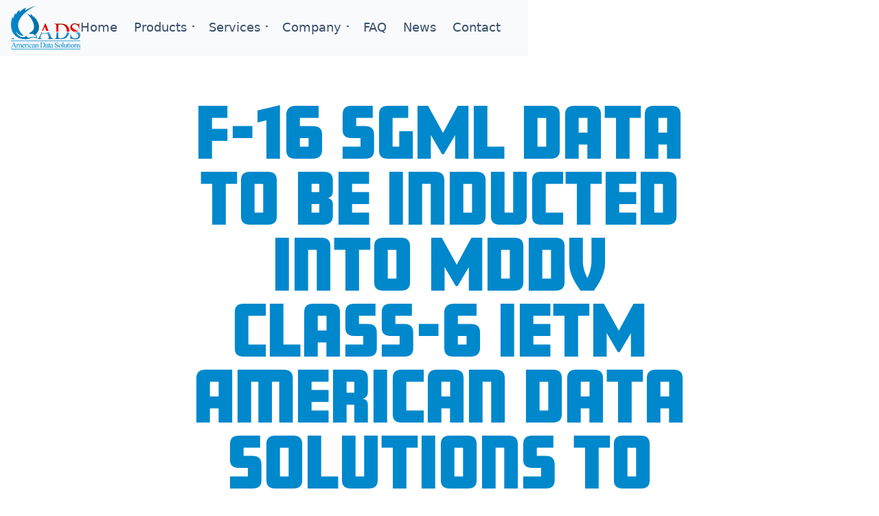

--- FILE ---
content_type: text/html; charset=utf-8
request_url: https://www.mddv.com/post/F-16-SGML-data-inducted-into-MDDV-Class-6-IETM
body_size: 15333
content:
<!DOCTYPE html><html lang="en" data-theme="winter"><head><meta charSet="utf-8"/><meta name="viewport" content="width=device-width, initial-scale=1"/><link rel="stylesheet" href="/_next/static/css/d1b7903c3db1b3e7.css" data-precedence="next"/><link rel="preload" href="/_next/static/chunks/webpack-77e2ef85cbb65b47.js" as="script" fetchPriority="low"/><script src="/_next/static/chunks/fd9d1056-ddc52feb56f0a0ba.js" async=""></script><script src="/_next/static/chunks/596-8f8d7ac9c2724661.js" async=""></script><script src="/_next/static/chunks/main-app-bc66f462e04d6e0a.js" async=""></script><link rel="preload" as="script" href="https://www.googletagmanager.com/gtag/js?id=G-D6GT1SGP0S"/><link rel="preload" as="script" href="https://secure.page9awry.com/js/217852.js"/><title>MDDV | IETM and IETP | S1000D Software Solutions | USA</title><meta name="description" content="MDDV is widely known as the best IETM. It is an important part of comprehensive SWEEFT software suite that includes I-See, LOG, Parts Wizard, LiveWire, MDDT, and CSDB."/><meta property="og:title" content="MDDV | IETM and IETP | S1000D Software Solutions | USA"/><meta property="og:description" content="MDDV is widely known as the best IETM. It is an important part of comprehensive SWEEFT software suite that includes I-See, LOG, Parts Wizard, LiveWire, MDDT, and CSDB."/><meta property="og:url" content="https://mddv.com"/><meta property="og:site_name" content="MDDV"/><meta property="og:locale" content="en_US"/><meta property="og:image" content="https://mddv.com/img/mddv_logo_opengraph.png"/><meta property="og:image:width" content="1200"/><meta property="og:image:height" content="630"/><meta property="og:type" content="website"/><meta name="twitter:card" content="summary_large_image"/><meta name="twitter:title" content="MDDV | IETM and IETP | S1000D Software Solutions | USA"/><meta name="twitter:description" content="MDDV is widely known as the best IETM. It is an important part of comprehensive SWEEFT software suite that includes I-See, LOG, Parts Wizard, LiveWire, MDDT, and CSDB."/><meta name="twitter:image" content="https://mddv.com/img/mddv_logo_opengraph.png"/><meta name="twitter:image:width" content="1200"/><meta name="twitter:image:height" content="630"/><link rel="icon" href="/favicon.ico" type="image/x-icon" sizes="14x16"/><script src="/_next/static/chunks/polyfills-78c92fac7aa8fdd8.js" noModule=""></script></head><body class="relative flex flex-col justify-between h-screen scroll-smooth"><header class="fixed inset-0 bottom-auto max-w-[100vw] z-[501]"><div class="flex justify-between h-20 px-4 py-2 items-center shadow-sm ease-out duration-[400ms] bg-gray-50"><a class="h-16" href="/"><svg xmlns:xlink="http://www.w3.org/1999/xlink" viewBox="0 0 306.405 193.483" class="fill-adsBlue h-full"><defs><linearGradient id="ads-full-logo_svg__a" x1="151.644" x2="151.644" y1="78.428" y2="147.71" gradientUnits="userSpaceOnUse"><stop offset="0" stop-color="#951f08"></stop><stop offset="0.086" stop-color="#b21605"></stop><stop offset="0.201" stop-color="#d30c03"></stop><stop offset="0.312" stop-color="#eb0501"></stop><stop offset="0.414" stop-color="#fa0100"></stop><stop offset="0.5" stop-color="red"></stop><stop offset="0.5" stop-color="#ff0101"></stop><stop offset="0.5" stop-color="#ff0808"></stop><stop offset="0.5" stop-color="#ff1414"></stop><stop offset="0.5" stop-color="#ff2525"></stop><stop offset="0.5" stop-color="#ff3b3b"></stop><stop offset="0.5" stop-color="#ff5656"></stop><stop offset="0.5" stop-color="#f77"></stop><stop offset="0.5" stop-color="#ff9c9c"></stop><stop offset="0.5" stop-color="#ffc7c7"></stop><stop offset="0.5" stop-color="#fff5f5"></stop><stop offset="0.5" stop-color="#fff"></stop><stop offset="0.55" stop-color="#fff"></stop><stop offset="0.55" stop-color="#4fa9e8"></stop><stop offset="1" stop-color="#006fa6"></stop></linearGradient><linearGradient xlink:href="#ads-full-logo_svg__a" id="ads-full-logo_svg__c" x1="224.14" x2="224.14" y1="79.977"></linearGradient><linearGradient xlink:href="#ads-full-logo_svg__a" id="ads-full-logo_svg__d" x1="284.125" x2="284.125" y2="149.259"></linearGradient><linearGradient id="ads-full-logo_svg__b" x1="0" x2="123.689" y1="74.355" y2="74.355" gradientUnits="userSpaceOnUse"><stop offset="0" stop-color="#08c"></stop><stop offset="1" stop-color="#006fa6"></stop></linearGradient><linearGradient xlink:href="#ads-full-logo_svg__b" id="ads-full-logo_svg__e" x1="0.004" x2="12.254" y1="145.975" y2="145.975"></linearGradient></defs><g data-name="Layer 1"><path fill="url(#ads-full-logo_svg__a)" d="M161.524 125.032h-25.806l-4.522 10.689c-1.115 2.631-1.671 4.596-1.671 5.895 0 1.032.483 1.94 1.45 2.722.966.783 3.055 1.291 6.267 1.523v1.849h-20.989v-1.849c2.785-.499 4.587-1.148 5.407-1.947 1.671-1.599 3.522-4.846 5.555-9.741l23.446-55.745h1.721l23.201 56.345c1.868 4.529 3.563 7.468 5.087 8.816s3.645 2.106 6.365 2.272v1.849h-26.297v-1.849c2.654-.132 4.448-.582 5.382-1.349.934-.766 1.401-1.698 1.401-2.797 0-1.465-.656-3.779-1.966-6.943l-4.03-9.74Zm-1.376-3.696-11.306-27.373-11.6 27.373h22.906Z"></path><path fill="url(#ads-full-logo_svg__c)" d="M190.567 147.71v-1.849h2.507c2.818 0 4.817-.915 5.997-2.747.72-1.099 1.082-3.562 1.082-7.393V91.964c0-4.229-.459-6.876-1.376-7.942-1.278-1.465-3.179-2.198-5.702-2.198h-2.507v-1.848h27.133c9.961 0 17.54 1.148 22.734 3.446 5.193 2.298 9.372 6.128 12.534 11.488 3.162 5.362 4.744 11.557 4.744 18.582 0 9.425-2.819 17.301-8.455 23.627-6.325 7.061-15.959 10.59-28.903 10.59h-29.788Zm19.023-4.896c4.161.933 7.651 1.399 10.47 1.399 7.602 0 13.911-2.714 18.924-8.143 5.014-5.428 7.521-12.787 7.521-22.078 0-9.357-2.507-16.733-7.521-22.129-5.014-5.395-11.453-8.092-19.317-8.092-2.949 0-6.309.483-10.077 1.448v57.594Z"></path><path fill="url(#ads-full-logo_svg__d)" d="M301.846 78.428v23.427h-1.819c-.59-4.495-1.646-8.074-3.17-10.739-1.523-2.664-3.695-4.778-6.513-6.344-2.819-1.564-5.735-2.348-8.75-2.348-3.409 0-6.227 1.058-8.455 3.172-2.229 2.115-3.342 4.521-3.342 7.218 0 2.065.704 3.946 2.113 5.645 2.032 2.498 6.865 5.828 14.5 9.99 6.226 3.396 10.478 6.003 12.756 7.817 2.277 1.815 4.03 3.955 5.259 6.419 1.229 2.465 1.843 5.045 1.843 7.742 0 5.129-1.958 9.55-5.874 13.262-3.916 3.714-8.954 5.57-15.115 5.57-1.934 0-3.752-.15-5.456-.45-1.016-.167-3.122-.774-6.316-1.823s-5.219-1.573-6.07-1.573c-.82 0-1.467.25-1.942.749-.475.5-.828 1.532-1.057 3.098h-1.819v-23.228h1.819c.852 4.862 1.999 8.5 3.441 10.914 1.441 2.415 3.645 4.421 6.611 6.02s6.218 2.397 9.757 2.397c4.096 0 7.332-1.099 9.708-3.297 2.375-2.198 3.563-4.795 3.563-7.792 0-1.665-.451-3.347-1.352-5.045-.902-1.699-2.303-3.28-4.203-4.746-1.278-.999-4.768-3.122-10.47-6.368-5.702-3.247-9.757-5.836-12.166-7.768-2.408-1.931-4.235-4.062-5.48-6.394-1.246-2.331-1.868-4.896-1.868-7.692 0-4.862 1.835-9.05 5.505-12.563s8.339-5.27 14.009-5.27c3.539 0 7.291.883 11.256 2.647 1.834.833 3.129 1.249 3.883 1.249.852 0 1.548-.258 2.089-.774.541-.516.975-1.557 1.302-3.122h1.819Z"></path><path fill="url(#ads-full-logo_svg__b)" d="M87.474 44.89c-2.26-1.79-13.74-9.04-17.41-10.45 7.15 8.38 31.91 32.85 31.62 59.01-.21 19.58-18.07 27.29-22.87 27.86 2.45 2.26 6 4.06 9.32 4.33 3.53.28 8.05-2.12 11.58.66 2.53 1.99 2.45 3.86 2.45 3.86s6.58 1.36 8.92 5.14c.92 1.49 1.19 3.37.12 5.69-1.88-1.13-4.98-3.01-14.4-3.01-8.23 0-12.8 4.17-19.86 3.58-4.52-.38-6.87-4.61-8.56-8.56-1.69 2.96-9.77 7.27-19.2 6.07-13.27-1.69-26.26-15.67-26.82-25.55 11.44 19.91 30.49 20.61 34.16 19.76-11.72-8.47-27.65-29.22-24.85-52.24C36.464 41.6 90.864 7.72 113.454 0c-26.92 7.34-41.22 16.75-50.31 21.88-.85-3.81 2.12-10.59 3.81-12.28-8.61 2.12-24.28 12.56-28.52 19.62-.71-.14-.85-8.2-.09-10.21-12.84 8.45-17.04 22.02-17.88 23.72-.56-1.51-.47-7.15.38-9.98-9.46 9.96-9.22 20.89-9.51 23.72-1.27-.56-3.11-1.98-4.38-7.06-7.93 19.16-9.51 42.64-2.49 61.46 8.18 21.93 30.31 37.84 58.16 37.84 16.19 0 24.24-7.25 32.56-7.72 4.79-.27 13.41.05 16.66 4.42 1.98-1.41 3.81-7.62 2.12-11.01s-7.48-5.93-7.48-5.93 15.95-9.74 17.08-29.51c1.43-25.01-9.88-27.81-13.69-44.94 0 0-2.16 4.71-2.16 5.84s-3.39-8.85-7.62-13.93c-.28 3.67-.85 5.55-1.04 6.31-2.73-7.53-9.69-13.93-12.52-16.09.85 4.24 1.22 7.25.94 8.75v-.01Z"></path><path fill="url(#ads-full-logo_svg__e)" d="M.004 143.24h5.37v1.3h-1.91v4.17h-1.59v-4.17H.004v-1.3Zm5.99 0h2.39l.76 2.99.79-2.99h2.32v5.47h-1.48v-3.86l-1.02 3.86h-1.24l-1.01-3.86v3.86h-1.51v-5.47Z"></path><path fill="#08c" d="M15.885 177.748H7.033l-1.551 3.608c-.382.888-.573 1.551-.573 1.989 0 .349.166.655.497.919.332.265 1.048.437 2.15.515v.624H.355v-.624c.955-.169 1.574-.388 1.854-.657.573-.54 1.208-1.636 1.906-3.288l8.043-18.818h.59l7.959 19.021c.641 1.528 1.223 2.521 1.745 2.976.523.456 1.25.712 2.184.768v.624h-9.021v-.624c.911-.045 1.526-.196 1.846-.455s.48-.573.48-.944c0-.494-.225-1.275-.674-2.344l-1.383-3.288Zm-.472-1.248-3.878-9.24-3.979 9.24h7.857Zm13.378-3.71c1.124-1.124 1.788-1.771 1.99-1.938.506-.428 1.051-.759 1.636-.995s1.164-.354 1.737-.354c.967 0 1.798.281 2.496.844.697.562 1.164 1.377 1.4 2.444 1.158-1.349 2.135-2.234 2.934-2.655.798-.422 1.619-.633 2.462-.633.821 0 1.549.211 2.184.633.635.421 1.138 1.11 1.509 2.065.247.652.371 1.675.371 3.069v6.644c0 .967.073 1.63.219 1.989.112.248.32.458.624.633.303.174.798.261 1.484.261v.607h-7.622v-.607h.321c.663 0 1.18-.129 1.551-.388.258-.18.444-.466.556-.859.045-.191.067-.736.067-1.636v-6.644c0-1.26-.151-2.147-.455-2.665-.438-.719-1.141-1.079-2.108-1.079-.596 0-1.194.149-1.796.447-.601.298-1.329.852-2.184 1.661l-.034.186.034.725v7.369c0 1.057.059 1.714.177 1.973s.34.475.666.649c.326.174.882.261 1.669.261v.607h-7.807v-.607c.854 0 1.441-.101 1.762-.303.321-.203.542-.506.667-.911.056-.19.084-.747.084-1.669v-6.644c0-1.26-.186-2.164-.556-2.715-.495-.72-1.187-1.08-2.074-1.08-.607 0-1.208.163-1.804.489-.933.495-1.653 1.052-2.159 1.67v8.279c0 1.012.07 1.669.211 1.973s.348.531.624.683c.275.152.834.228 1.678.228v.607h-7.639v-.607c.708 0 1.203-.075 1.484-.228.281-.151.495-.394.641-.725.146-.332.219-.976.219-1.931v-5.902c0-1.697-.05-2.793-.151-3.288-.079-.371-.203-.626-.371-.767-.169-.141-.399-.211-.691-.211-.315 0-.691.084-1.13.253l-.253-.607 4.654-1.889h.725v3.288Zm22.973 2.985c-.011 2.293.545 4.092 1.669 5.396s2.445 1.956 3.963 1.956c1.012 0 1.891-.278 2.639-.835s1.375-1.509 1.88-2.858l.522.338c-.236 1.54-.922 2.942-2.057 4.207s-2.558 1.896-4.266 1.896c-1.855 0-3.443-.722-4.764-2.166s-1.981-3.387-1.981-5.826c0-2.642.677-4.702 2.032-6.18 1.354-1.479 3.055-2.218 5.101-2.218 1.731 0 3.153.57 4.267 1.712 1.113 1.141 1.669 2.667 1.669 4.578H51.764Zm0-.979h7.15c-.057-.989-.174-1.687-.354-2.091a3.35 3.35 0 0 0-1.256-1.484c-.557-.359-1.138-.539-1.745-.539-.934 0-1.768.362-2.504 1.088-.736.725-1.167 1.733-1.29 3.026Zm15.351-5.295v3.474c1.293-2.315 2.619-3.474 3.979-3.474.618 0 1.13.188 1.535.565.405.376.607.812.607 1.307 0 .438-.146.81-.438 1.112a1.4 1.4 0 0 1-1.045.456c-.394 0-.834-.194-1.324-.582-.489-.388-.852-.582-1.087-.582-.203 0-.422.112-.658.338-.506.461-1.029 1.22-1.568 2.276v7.402c0 .854.107 1.501.32 1.939.146.303.405.556.776.759.371.202.905.303 1.602.303v.607h-7.909v-.607c.787 0 1.372-.123 1.754-.37.281-.18.478-.467.59-.86.056-.191.084-.736.084-1.636v-5.986c0-1.798-.037-2.869-.109-3.212-.073-.343-.208-.593-.405-.751a1.138 1.138 0 0 0-.733-.235c-.349 0-.742.084-1.181.253l-.168-.607 4.671-1.889h.708Zm10.41 0v12.411c0 .967.07 1.61.211 1.931.14.32.348.56.624.717s.778.235 1.509.235v.607h-7.503v-.607c.753 0 1.259-.072 1.518-.219.258-.146.463-.388.615-.726.152-.337.228-.983.228-1.938v-5.953c0-1.675-.05-2.759-.152-3.254-.079-.359-.202-.609-.371-.75-.169-.141-.399-.211-.691-.211-.315 0-.697.084-1.146.253l-.236-.607 4.654-1.889h.742Zm-1.399-8.077c.472 0 .874.166 1.206.498.332.331.498.733.498 1.205s-.166.877-.498 1.215c-.332.337-.733.506-1.206.506s-.877-.169-1.214-.506c-.337-.338-.506-.742-.506-1.215s.166-.874.498-1.205a1.662 1.662 0 0 1 1.223-.498Zm16.885 18.11c-.416 2.035-1.231 3.601-2.445 4.696-1.214 1.096-2.558 1.644-4.03 1.644-1.754 0-3.283-.735-4.587-2.208s-1.956-3.463-1.956-5.97c0-2.428.722-4.401 2.167-5.919 1.444-1.518 3.179-2.276 5.202-2.276 1.518 0 2.765.402 3.743 1.206s1.467 1.639 1.467 2.504c0 .428-.138.773-.413 1.037-.276.264-.661.396-1.155.396-.664 0-1.164-.214-1.5-.641-.191-.236-.318-.686-.379-1.35-.062-.663-.29-1.169-.683-1.518-.394-.337-.939-.506-1.636-.506-1.124 0-2.029.416-2.715 1.248-.911 1.102-1.366 2.558-1.366 4.367 0 1.844.452 3.471 1.357 4.882.905 1.411 2.127 2.116 3.667 2.116 1.102 0 2.091-.377 2.968-1.13.618-.517 1.22-1.456 1.804-2.816l.489.236Zm9.061 3.643c-1.585 1.226-2.58 1.934-2.984 2.124a4.563 4.563 0 0 1-1.939.422c-1.068 0-1.947-.365-2.639-1.096s-1.037-1.692-1.037-2.884c0-.753.168-1.405.506-1.956.461-.765 1.262-1.483 2.403-2.158s3.038-1.495 5.691-2.462v-.607c0-1.54-.244-2.597-.733-3.17s-1.2-.859-2.133-.859c-.708 0-1.271.19-1.687.573-.427.382-.641.82-.641 1.314l.034.979c0 .518-.132.916-.396 1.197s-.61.422-1.037.422c-.416 0-.756-.146-1.021-.438-.264-.293-.396-.691-.396-1.197 0-.967.494-1.855 1.484-2.665.989-.809 2.377-1.214 4.165-1.214 1.371 0 2.496.23 3.372.691.663.349 1.152.894 1.467 1.636.202.483.303 1.473.303 2.968v5.244c0 1.473.028 2.375.084 2.706.056.332.149.555.278.666a.658.658 0 0 0 .447.169c.18 0 .337-.039.472-.118.236-.146.691-.557 1.366-1.23v.944c-1.259 1.686-2.462 2.529-3.608 2.529-.551 0-.989-.191-1.315-.573s-.495-1.034-.506-1.956Zm0-1.097v-5.885c-1.697.675-2.793 1.152-3.288 1.434-.888.495-1.523 1.012-1.905 1.551a3.001 3.001 0 0 0-.573 1.771c0 .809.241 1.48.725 2.015.483.534 1.04.801 1.669.801.854 0 1.978-.562 3.372-1.687Zm9.179-9.308c1.81-2.181 3.535-3.271 5.177-3.271.843 0 1.568.211 2.175.633.607.421 1.09 1.115 1.45 2.082.248.675.371 1.709.371 3.103v6.594c0 .978.079 1.642.236 1.989.124.281.323.501.599.658.275.157.784.235 1.526.235v.607h-7.639v-.607h.32c.719 0 1.223-.109 1.509-.328.287-.22.486-.543.599-.97.045-.169.067-.697.067-1.585v-6.323c0-1.405-.183-2.426-.548-3.061-.366-.636-.981-.953-1.847-.953-1.338 0-2.67.73-3.996 2.192v8.145c0 1.045.062 1.691.186 1.938.157.326.374.565.649.717.275.152.835.228 1.678.228v.607h-7.639v-.607h.337c.787 0 1.318-.199 1.594-.599.275-.398.413-1.16.413-2.284v-5.733c0-1.854-.042-2.984-.126-3.39-.084-.404-.214-.68-.388-.826-.174-.146-.407-.219-.7-.219-.315 0-.691.084-1.13.253l-.253-.607 4.654-1.889h.725v3.271Zm17.11 12.63v-.624h.86c.967 0 1.652-.309 2.057-.928.247-.37.371-1.202.371-2.495v-14.771c0-1.428-.158-2.321-.472-2.681-.438-.495-1.091-.742-1.956-.742h-.86v-.624h9.308c3.417 0 6.017.388 7.799 1.163 1.782.776 3.215 2.069 4.3 3.879 1.084 1.81 1.627 3.9 1.627 6.272 0 3.182-.967 5.84-2.9 7.976-2.169 2.384-5.475 3.575-9.915 3.575h-10.218Zm6.525-1.652c1.428.314 2.625.472 3.592.472 2.608 0 4.772-.916 6.492-2.748 1.72-1.832 2.58-4.317 2.58-7.453 0-3.159-.86-5.649-2.58-7.47-1.72-1.821-3.929-2.732-6.627-2.732-1.012 0-2.164.163-3.457.489v19.442Zm25.755-.573c-1.585 1.226-2.58 1.934-2.984 2.124a4.563 4.563 0 0 1-1.939.422c-1.068 0-1.947-.365-2.639-1.096s-1.037-1.692-1.037-2.884c0-.753.168-1.405.506-1.956.461-.765 1.262-1.483 2.403-2.158s3.038-1.495 5.691-2.462v-.607c0-1.54-.244-2.597-.733-3.17s-1.2-.859-2.133-.859c-.708 0-1.271.19-1.687.573-.427.382-.641.82-.641 1.314l.034.979c0 .518-.132.916-.396 1.197s-.61.422-1.037.422c-.416 0-.756-.146-1.021-.438-.264-.293-.396-.691-.396-1.197 0-.967.494-1.855 1.484-2.665.989-.809 2.377-1.214 4.165-1.214 1.371 0 2.496.23 3.372.691.663.349 1.152.894 1.467 1.636.202.483.303 1.473.303 2.968v5.244c0 1.473.028 2.375.084 2.706.056.332.149.555.278.666a.658.658 0 0 0 .447.169c.18 0 .337-.039.472-.118.236-.146.691-.557 1.366-1.23v.944c-1.259 1.686-2.462 2.529-3.608 2.529-.551 0-.989-.191-1.315-.573s-.495-1.034-.506-1.956Zm0-1.097v-5.885c-1.697.675-2.793 1.152-3.288 1.434-.888.495-1.523 1.012-1.905 1.551a3.001 3.001 0 0 0-.573 1.771c0 .809.241 1.48.725 2.015.483.534 1.04.801 1.669.801.854 0 1.978-.562 3.372-1.687Zm9.163-17.199v5.075h3.608v1.181h-3.608v10.017c0 1 .144 1.675.43 2.023s.655.522 1.104.522c.371 0 .73-.115 1.079-.346.348-.23.618-.57.81-1.021h.657c-.394 1.103-.95 1.931-1.669 2.487-.72.557-1.462.835-2.226.835-.517 0-1.023-.144-1.518-.43a2.599 2.599 0 0 1-1.096-1.231c-.236-.533-.354-1.357-.354-2.47v-10.388h-2.445v-.557c.618-.247 1.25-.666 1.897-1.256a9.987 9.987 0 0 0 1.728-2.1c.259-.427.618-1.208 1.08-2.344h.522Zm11.961 18.296c-1.585 1.226-2.58 1.934-2.984 2.124a4.563 4.563 0 0 1-1.939.422c-1.068 0-1.947-.365-2.639-1.096s-1.037-1.692-1.037-2.884c0-.753.168-1.405.506-1.956.461-.765 1.262-1.483 2.403-2.158s3.038-1.495 5.691-2.462v-.607c0-1.54-.244-2.597-.733-3.17s-1.2-.859-2.133-.859c-.708 0-1.271.19-1.687.573-.427.382-.641.82-.641 1.314l.034.979c0 .518-.132.916-.396 1.197s-.61.422-1.037.422c-.416 0-.756-.146-1.021-.438-.264-.293-.396-.691-.396-1.197 0-.967.494-1.855 1.484-2.665.989-.809 2.377-1.214 4.165-1.214 1.371 0 2.496.23 3.372.691.663.349 1.152.894 1.467 1.636.202.483.303 1.473.303 2.968v5.244c0 1.473.028 2.375.084 2.706.056.332.149.555.278.666a.658.658 0 0 0 .447.169c.18 0 .337-.039.472-.118.236-.146.691-.557 1.366-1.23v.944c-1.259 1.686-2.462 2.529-3.608 2.529-.551 0-.989-.191-1.315-.573s-.495-1.034-.506-1.956Zm0-1.097v-5.885c-1.697.675-2.793 1.152-3.288 1.434-.888.495-1.523 1.012-1.905 1.551a3.001 3.001 0 0 0-.573 1.771c0 .809.241 1.48.725 2.015.483.534 1.04.801 1.669.801.854 0 1.978-.562 3.372-1.687Zm26.166-20.065v7.908h-.624c-.203-1.518-.565-2.726-1.088-3.625-.522-.899-1.268-1.613-2.234-2.142s-1.967-.793-3.001-.793c-1.169 0-2.136.357-2.9 1.071-.765.714-1.147 1.525-1.147 2.437 0 .696.242 1.332.725 1.905.697.843 2.355 1.967 4.975 3.372 2.136 1.146 3.594 2.026 4.375 2.639a6.435 6.435 0 0 1 1.804 2.167c.422.832.632 1.703.632 2.614 0 1.73-.672 3.224-2.015 4.477-1.344 1.254-3.072 1.88-5.186 1.88-.663 0-1.287-.051-1.872-.151-.349-.057-1.071-.262-2.167-.615-1.096-.354-1.791-.531-2.083-.531-.281 0-.503.084-.666.253-.163.168-.284.517-.363 1.045h-.624v-7.841h.624c.292 1.642.686 2.869 1.18 3.685s1.25 1.492 2.268 2.032c1.018.539 2.133.809 3.347.809 1.405 0 2.515-.37 3.331-1.112.815-.742 1.222-1.619 1.222-2.631 0-.562-.154-1.13-.463-1.703-.31-.573-.79-1.106-1.442-1.602-.438-.337-1.636-1.054-3.592-2.15-1.956-1.096-3.347-1.97-4.173-2.622-.826-.651-1.453-1.371-1.88-2.158a5.342 5.342 0 0 1-.641-2.597c0-1.642.629-3.055 1.889-4.241 1.259-1.186 2.861-1.778 4.806-1.778 1.214 0 2.501.298 3.862.894.629.281 1.073.422 1.332.422.292 0 .531-.088.716-.262.186-.174.334-.525.447-1.054h.624Zm10.106 7.486c2.338 0 4.216.889 5.632 2.664 1.203 1.518 1.804 3.261 1.804 5.228 0 1.383-.332 2.782-.995 4.199-.663 1.416-1.577 2.484-2.74 3.203-1.164.72-2.459 1.079-3.887 1.079-2.327 0-4.177-.927-5.548-2.782a8.615 8.615 0 0 1-1.737-5.261c0-1.416.351-2.824 1.054-4.224s1.627-2.434 2.774-3.103 2.361-1.004 3.642-1.004Zm-.522 1.097c-.596 0-1.195.177-1.796.531-.602.354-1.087.975-1.458 1.863s-.557 2.028-.557 3.423c0 2.248.447 4.188 1.341 5.817.894 1.63 2.071 2.445 3.532 2.445 1.09 0 1.99-.45 2.698-1.35.708-.899 1.062-2.445 1.062-4.637 0-2.743-.59-4.901-1.771-6.476-.798-1.079-1.815-1.618-3.052-1.618Zm13.647-9.174v20.488c0 .967.07 1.607.211 1.922.141.315.357.554.649.717.292.163.837.244 1.635.244v.607h-7.571v-.607c.708 0 1.191-.072 1.45-.219.258-.146.46-.388.607-.726.146-.337.219-.983.219-1.938v-14.029c0-1.743-.04-2.813-.118-3.213-.079-.398-.205-.671-.379-.817s-.396-.22-.666-.22c-.292 0-.664.091-1.113.271l-.287-.591 4.603-1.889h.759Zm15.924 8.532v9.359c0 1.787.042 2.881.126 3.279.084.399.219.678.405.835s.402.236.649.236c.349 0 .742-.096 1.181-.287l.236.59-4.62 1.905h-.759v-3.271c-1.327 1.438-2.338 2.344-3.035 2.715a4.637 4.637 0 0 1-2.209.556c-.866 0-1.616-.25-2.251-.75a3.877 3.877 0 0 1-1.323-1.931c-.248-.787-.371-1.899-.371-3.339v-6.896c0-.73-.079-1.236-.236-1.518s-.391-.497-.7-.649c-.309-.151-.868-.222-1.678-.211v-.624h5.413v10.337c0 1.439.25 2.384.75 2.833.5.45 1.104.675 1.813.675.483 0 1.031-.152 1.644-.456.612-.303 1.34-.882 2.184-1.736v-8.752c0-.877-.16-1.47-.48-1.778-.321-.31-.987-.475-1.999-.498v-.624h5.261Zm6.312-5.075v5.075h3.608v1.181h-3.608v10.017c0 1 .144 1.675.43 2.023s.655.522 1.104.522c.371 0 .73-.115 1.079-.346.348-.23.618-.57.81-1.021h.657c-.394 1.103-.95 1.931-1.669 2.487-.72.557-1.462.835-2.226.835-.517 0-1.023-.144-1.518-.43a2.599 2.599 0 0 1-1.096-1.231c-.236-.533-.354-1.357-.354-2.47v-10.388h-2.445v-.557c.618-.247 1.25-.666 1.897-1.256a9.987 9.987 0 0 0 1.728-2.1c.259-.427.618-1.208 1.08-2.344h.522Zm8.539 4.62v12.411c0 .967.07 1.61.211 1.931.14.32.348.56.624.717s.778.235 1.509.235v.607h-7.503v-.607c.753 0 1.259-.072 1.518-.219.258-.146.463-.388.615-.726.152-.337.228-.983.228-1.938v-5.953c0-1.675-.05-2.759-.152-3.254-.079-.359-.202-.609-.371-.75-.169-.141-.399-.211-.691-.211-.315 0-.697.084-1.146.253l-.236-.607 4.654-1.889h.742Zm-1.399-8.077c.472 0 .874.166 1.206.498.332.331.498.733.498 1.205s-.166.877-.498 1.215c-.332.337-.733.506-1.206.506s-.877-.169-1.214-.506c-.337-.338-.506-.742-.506-1.215s.166-.874.498-1.205a1.662 1.662 0 0 1 1.223-.498Zm11.32 8.077c2.338 0 4.216.889 5.632 2.664 1.203 1.518 1.804 3.261 1.804 5.228 0 1.383-.332 2.782-.995 4.199-.663 1.416-1.577 2.484-2.74 3.203-1.164.72-2.459 1.079-3.887 1.079-2.327 0-4.177-.927-5.548-2.782a8.615 8.615 0 0 1-1.737-5.261c0-1.416.351-2.824 1.054-4.224s1.627-2.434 2.774-3.103 2.361-1.004 3.642-1.004Zm-.522 1.097c-.596 0-1.195.177-1.796.531-.602.354-1.087.975-1.458 1.863s-.557 2.028-.557 3.423c0 2.248.447 4.188 1.341 5.817.894 1.63 2.071 2.445 3.532 2.445 1.09 0 1.99-.45 2.698-1.35.708-.899 1.062-2.445 1.062-4.637 0-2.743-.59-4.901-1.771-6.476-.798-1.079-1.815-1.618-3.052-1.618Zm12.838 2.175c1.81-2.181 3.535-3.271 5.177-3.271.843 0 1.567.211 2.175.633.607.421 1.09 1.115 1.45 2.082.247.675.371 1.709.371 3.103v6.594c0 .978.078 1.642.236 1.989.123.281.322.501.599.658.275.157.783.235 1.525.235v.607h-7.638v-.607h.32c.719 0 1.222-.109 1.509-.328.286-.22.486-.543.599-.97.045-.169.067-.697.067-1.585v-6.323c0-1.405-.183-2.426-.548-3.061-.366-.636-.981-.953-1.847-.953-1.338 0-2.67.73-3.996 2.192v8.145c0 1.045.062 1.691.186 1.938.157.326.374.565.649.717.275.152.835.228 1.678.228v.607h-7.639v-.607h.337c.787 0 1.318-.199 1.594-.599.275-.398.413-1.16.413-2.284v-5.733c0-1.854-.042-2.984-.126-3.39-.084-.404-.214-.68-.388-.826-.174-.146-.407-.219-.7-.219-.315 0-.691.084-1.13.253l-.253-.607 4.654-1.889h.725v3.271Zm20.848-3.271v5.262h-.557c-.428-1.653-.976-2.777-1.644-3.373-.669-.596-1.521-.894-2.555-.894-.787 0-1.423.208-1.906.624s-.725.877-.725 1.383c0 .63.18 1.169.539 1.618.349.462 1.057.95 2.125 1.468l2.462 1.197c2.282 1.112 3.423 2.579 3.423 4.4 0 1.405-.531 2.538-1.593 3.398-1.062.859-2.252 1.289-3.566 1.289-.944 0-2.023-.168-3.238-.506-.371-.111-.674-.168-.91-.168-.259 0-.461.146-.607.438h-.556v-5.515h.556c.314 1.574.916 2.761 1.805 3.559.888.798 1.883 1.197 2.984 1.197.775 0 1.408-.228 1.897-.684.488-.455.733-1.003.733-1.644 0-.775-.272-1.428-.818-1.956-.545-.528-1.633-1.197-3.263-2.007s-2.698-1.54-3.204-2.192c-.506-.641-.759-1.45-.759-2.428 0-1.271.436-2.333 1.308-3.187.871-.854 1.998-1.282 3.381-1.282.606 0 1.343.13 2.209.388.573.169.955.253 1.146.253.18 0 .32-.039.421-.117.102-.079.22-.253.354-.523h.557Zm1.383 21.98H.135v2h306.27v-2Zm0-37.252H.135v2h306.27v-2Z"></path></g></svg></a><button class="flex aspect-square text-2xl before:content-[&#x27;\2630&#x27;]"></button><div style="position:fixed;top:1px;left:1px;width:1px;height:0;padding:0;margin:-1px;overflow:hidden;clip:rect(0, 0, 0, 0);white-space:nowrap;border-width:0;display:none"></div></div></header><article class="prose lg:prose-lg px-6 md:px-12 mx-auto my-36 max-w-4xl"><h1>F-16 SGML Data to be Inducted into MDDV Class-6 IETM American Data Solutions to Showcase Digital Transformation</h1><img alt="MDDV is the only 6th gen ietm ietp" loading="lazy" width="384" height="148" decoding="async" data-nimg="1" class="rounded-xl mx-auto" style="color:transparent" srcSet="/_next/image?url=%2Fimg%2FMDDV_multipurpose_web.webp&amp;w=384&amp;q=75 1x, /_next/image?url=%2Fimg%2FMDDV_multipurpose_web.webp&amp;w=828&amp;q=75 2x" src="/_next/image?url=%2Fimg%2FMDDV_multipurpose_web.webp&amp;w=828&amp;q=75"/><p class="italic">American Data Solutions has been awarded an AFWERX SBIR Phase II contract to use F-16CJ data in SGML in MDDV, providing the same capabilities without expensive conversion to S1000D.</p><p>Smyrna, Georgia, February 10, 2024 – American Data Solutions announces it has been selected by AFWERX (for an SBIR Phase II contract) focused on inducting F-16CJ SGML source data into the MDDV IETM (Interactive Electronic Technical Manual) to address the most pressing challenges in the Department of the Air Force (DAF). The Air Force Research Laboratory and AFWERX have partnered to streamline the Small Business Innovation Research (SBIR) and Small Business Technology Transfer (STTR) process by accelerating the small business experience through faster proposal to award timelines, changing the pool of potential applicants by expanding opportunities to small business and eliminating bureaucratic overhead by continually implementing process improvement changes in contract execution. The DAF began offering the Open Topic SBIR/STTR program in 2018 which expanded the range of innovations the DAF funded and now on February 10, 2024, American Data Solutions will start its journey to create and provide innovative capabilities that will strengthen the national defense of the United States of America.</p><p><blockquote>“This program will demonstrate how MDDV enables any military program with SGML source data to use the full capabilities of MDDV without an expensive and time-consuming conversion to S1000D. Our Class-6 IETM (MDDV) will contribute to reducing downtime, increasing aircraft availability, and ensuring the continued excellence of the F-16CJ fleet”</blockquote><p class="italic !-mt-[1.6em] text-right">- Ran Meriaz, CEO of American Data Solutions</p></p><p class="text-sm italic">The views expressed are those of the author and do not necessarily reflect the official policy or position of the Department of the Air Force, the Department of Defense, or the U.S. government.</p><p><h4>About American Data Solutions</h4>American Data Solutions is a leading provider of innovative data solutions, delivering advanced technologies to support mission-critical operations across various industries. With a commitment to excellence and a focus on cutting-edge solutions, American Data Solutions empowers organizations to optimize their data management processes, enhance operational efficiency, and achieve unparalleled success. For more information, visit: <a target="_blank" href="https://mddv.com/">mddv.com</a>.</p><p><h4>About AFRL</h4>The Air Force Research Laboratory is the primary scientific research and development center for the Department of the Air Force. AFRL plays an integral role in leading the discovery, development, and integration of affordable warfighting technologies for our air, space and cyberspace force. With a workforce of more than 12,500 across nine technology areas and 40 other operations across the globe, AFRL provides a diverse portfolio of science and technology ranging from fundamental to advanced research and technology development. For more information, visit: <a target="_blank" href="https://afresearchlab.com/">afresearchlab.com</a>.</p><p><h4>About AFWERX</h4>As the innovation arm of the DAF and a directorate within the Air Force Research Laboratory, AFWERX brings cutting-edge American ingenuity from small businesses and start-ups to address the most pressing challenges of the DAF. AFWERX employs approximately 325 military, civilian and contractor personnel at six hubs and sites executing an annual $1.4 billion budget. Since 2019, AFWERX has executed 4,697 new contracts worth more than $2.6 billion to strengthen the U.S. defense industrial base and drive faster technology transition to operational capability. For more information, visit: <a target="_blank" href="https://afwerx.com/">afwerx.com</a>.</p><p><h4>ADS Contact</h4><div><div>Murray A. Hansen, Brig Gen (Ret), USAF</div><div>Executive Vice President</div><div>(478) 319-5647</div><div>murray@mddv.com</div></div></p><a download="" href="/pdf/AFWERX F-16 SBIR Ph II ADS.pdf" class="no-prose alert bg-gray-100/70 mt-32 cursor-pointer hover:shadow-lg hover:-translate-y-2 transition-all duration-300"><div><div class="flex-none"><svg xmlns="http://www.w3.org/2000/svg" fill="none" viewBox="0 0 24 24" stroke-width="1.5" stroke="currentColor" class="w-10 h-10 flex-none mr-2"><path stroke-linecap="round" stroke-linejoin="round" d="M12 7.5h1.5m-1.5 3h1.5m-7.5 3h7.5m-7.5 3h7.5m3-9h3.375c.621 0 1.125.504 1.125 1.125V18a2.25 2.25 0 01-2.25 2.25M16.5 7.5V18a2.25 2.25 0 002.25 2.25M16.5 7.5V4.875c0-.621-.504-1.125-1.125-1.125H4.125C3.504 3.75 3 4.254 3 4.875V18a2.25 2.25 0 002.25 2.25h13.5M6 7.5h3v3H6v-3z"></path></svg></div><div><div>AFWERX F-16 SBIR Ph II ADS.pdf</div><div class="text-xs">Download PDF · 81KB</div></div></div><div class="flex-none"><svg xmlns="http://www.w3.org/2000/svg" fill="none" viewBox="0 0 24 24" stroke-width="1.5" stroke="currentColor" class="w-8 h-8"><path stroke-linecap="round" stroke-linejoin="round" d="M3 16.5v2.25A2.25 2.25 0 005.25 21h13.5A2.25 2.25 0 0021 18.75V16.5M16.5 12L12 16.5m0 0L7.5 12m4.5 4.5V3"></path></svg></div></a></article><footer class="text-center p-4 bg-gray-50 text-base-content"><nav class="footer-nav grid mx-auto grid-flow-col grid-cols-4 grid-rows-4 [&amp;&gt;b]:text-gray-400 [&amp;&gt;b]:tracking-wide text-left max-w-screen-md gap-1 md:gap-2 mb-4 px-4 text-sm"><b class="col-start-1">Main</b><a style="grid-column-start:1" class="whitespace-nowrap overflow-hidden text-ellipsis" href="/">Home</a><a style="grid-column-start:1" class="whitespace-nowrap overflow-hidden text-ellipsis" href="/contact">Contact</a><a style="grid-column-start:1" class="whitespace-nowrap overflow-hidden text-ellipsis" href="/news">News</a><a style="grid-column-start:1" class="whitespace-nowrap overflow-hidden text-ellipsis" href="/faq">FAQ</a><b style="grid-column-start:2">Products</b><a style="grid-column-start:2" class="whitespace-nowrap overflow-hidden text-ellipsis" href="/products/eds">Enterprise Data System</a><a style="grid-column-start:2" class="whitespace-nowrap overflow-hidden text-ellipsis" href="/products/mddv">IETM - MDDV</a><a style="grid-column-start:2" class="whitespace-nowrap overflow-hidden text-ellipsis" href="/products/ai-joe">AI Joe</a><a style="grid-column-start:2" class="whitespace-nowrap overflow-hidden text-ellipsis" href="/products/csdb">CSDB/AI - MDDC</a><b style="grid-column-start:3">Services</b><a style="grid-column-start:3" class="whitespace-nowrap overflow-hidden text-ellipsis" href="/services/s1000d-services">S1000D</a><a style="grid-column-start:3" class="whitespace-nowrap overflow-hidden text-ellipsis" href="/services/editorial-services">Editorial</a><a style="grid-column-start:3" class="whitespace-nowrap overflow-hidden text-ellipsis" href="/services/technical-services">Technical</a><b style="grid-column-start:4">Company</b><a style="grid-column-start:4" class="whitespace-nowrap overflow-hidden text-ellipsis" href="/company/about">About Us</a><a style="grid-column-start:4" class="whitespace-nowrap overflow-hidden text-ellipsis" href="/company/careers">Careers</a><a style="grid-column-start:4" class="whitespace-nowrap overflow-hidden text-ellipsis" href="/company/conferences">Conferences</a><a style="grid-column-start:4" class="whitespace-nowrap overflow-hidden text-ellipsis" href="/company/gsa-contract">GSA Contract</a></nav><div class="md:max-w-screen-md py-4 border-t bg-gray-50 text-base-content border-base-300 mx-auto"><div class="text-xs ">©2011-<span>2026</span> American Data Solutions</div><div class="trademark tooltip" data-tip="AI Joe™, Applicability Wizard™, Bindows™, Change Notifier™, Compliance Wizard™, CSDB/AI™, Debrief Wizard™, Dynamic Flow™, Fleet Troubleshooting Analyzer™, Graphics Wizard™, Hey Chief™, I-See™, Import Wizard™, LiveWire™, LOG™, LUI™, Maintenance Wizard™, MDDA™, MDDC™, MDDG™, MDDS™, MDDT™, MDDV/AR™, MDDV Enterprise Edition™, MDDV365™, MDDV™, MultiConfig™, Parts Wizard™, Process Wizard™, Secure Call (Hey Chief™), SWEEFT™, Test Wizard™, Troubleshoot Wizard™, Val/Ver Wizard™, Virtual Touch™, Visual Search™, Weapons Wizard™, and Wiring Wizard™ Schematics are protected trademarks."><button class="btn btn-link no-animation text-xs text-adsBlue">Trademarks</button></div></div><svg aria-hidden="true" focusable="false" class="absolute w-0 h-0"><linearGradient id="ads-gradSvg" x2="0" y2="1"><stop offset="0%" stop-color="var(--ADSblue2)"></stop><stop offset="60%" stop-color="var(--ADSlite)"></stop><stop offset="100%" stop-color="var(--ADSblue)"></stop></linearGradient></svg></footer><div class="App"></div><span></span><div class="container"></div><span id="leadForensics"><noscript><img alt="" loading="lazy" width="0" height="0" decoding="async" data-nimg="1" class="hidden" style="color:transparent" srcSet="/_next/image?url=https%3A%2F%2Fsecure.page9awry.com%2F217852.png&amp;w=16&amp;q=75 1x" src="/_next/image?url=https%3A%2F%2Fsecure.page9awry.com%2F217852.png&amp;w=16&amp;q=75"/></noscript></span><script src="/_next/static/chunks/webpack-77e2ef85cbb65b47.js" async=""></script><script>(self.__next_f=self.__next_f||[]).push([0])</script><script>self.__next_f.push([1,"1:HL[\"/_next/static/css/d1b7903c3db1b3e7.css\",{\"as\":\"style\"}]\n0:\"$L2\"\n"])</script><script>self.__next_f.push([1,"3:I{\"id\":7948,\"chunks\":[\"2272:static/chunks/webpack-77e2ef85cbb65b47.js\",\"2971:static/chunks/fd9d1056-ddc52feb56f0a0ba.js\",\"596:static/chunks/596-8f8d7ac9c2724661.js\"],\"name\":\"default\",\"async\":false}\n5:I{\"id\":6628,\"chunks\":[\"2272:static/chunks/webpack-77e2ef85cbb65b47.js\",\"2971:static/chunks/fd9d1056-ddc52feb56f0a0ba.js\",\"596:static/chunks/596-8f8d7ac9c2724661.js\"],\"name\":\"\",\"async\":false}\n6:I{\"id\":4465,\"chunks\":[\"3222:static/chunks/3222-8af999e2abae45fb.js\",\"6685:static/chunks/6685-1296e4768cbf8057.js\",\"27"])</script><script>self.__next_f.push([1,"75:static/chunks/2775-d300bdc7baa7962f.js\",\"6889:static/chunks/6889-d9873e0122c029a8.js\",\"9056:static/chunks/9056-86685627f07b9c41.js\",\"3185:static/chunks/app/layout-ff05117f4b18c96d.js\"],\"name\":\"\",\"async\":false}\n7:I{\"id\":7975,\"chunks\":[\"3222:static/chunks/3222-8af999e2abae45fb.js\",\"6685:static/chunks/6685-1296e4768cbf8057.js\",\"2775:static/chunks/2775-d300bdc7baa7962f.js\",\"6889:static/chunks/6889-d9873e0122c029a8.js\",\"9056:static/chunks/9056-86685627f07b9c41.js\",\"3185:static/chunks/app/layout-ff05117f4b18c9"])</script><script>self.__next_f.push([1,"6d.js\"],\"name\":\"\",\"async\":false}\n8:I{\"id\":7767,\"chunks\":[\"2272:static/chunks/webpack-77e2ef85cbb65b47.js\",\"2971:static/chunks/fd9d1056-ddc52feb56f0a0ba.js\",\"596:static/chunks/596-8f8d7ac9c2724661.js\"],\"name\":\"default\",\"async\":false}\n9:I{\"id\":7920,\"chunks\":[\"2272:static/chunks/webpack-77e2ef85cbb65b47.js\",\"2971:static/chunks/fd9d1056-ddc52feb56f0a0ba.js\",\"596:static/chunks/596-8f8d7ac9c2724661.js\"],\"name\":\"default\",\"async\":false}\nb:I{\"id\":3222,\"chunks\":[\"3222:static/chunks/3222-8af999e2abae45fb.js\",\"6685:sta"])</script><script>self.__next_f.push([1,"tic/chunks/6685-1296e4768cbf8057.js\",\"6314:static/chunks/app/post/F-16-SGML-data-inducted-into-MDDV-Class-6-IETM/page-bd1ab40deb0e41fe.js\"],\"name\":\"Image\",\"async\":false}\nd:I{\"id\":6685,\"chunks\":[\"3222:static/chunks/3222-8af999e2abae45fb.js\",\"6685:static/chunks/6685-1296e4768cbf8057.js\",\"6314:static/chunks/app/post/F-16-SGML-data-inducted-into-MDDV-Class-6-IETM/page-bd1ab40deb0e41fe.js\"],\"name\":\"\",\"async\":false}\ne:I{\"id\":9930,\"chunks\":[\"3222:static/chunks/3222-8af999e2abae45fb.js\",\"6685:static/chunks/6685-129"])</script><script>self.__next_f.push([1,"6e4768cbf8057.js\",\"2775:static/chunks/2775-d300bdc7baa7962f.js\",\"6889:static/chunks/6889-d9873e0122c029a8.js\",\"9056:static/chunks/9056-86685627f07b9c41.js\",\"3185:static/chunks/app/layout-ff05117f4b18c96d.js\"],\"name\":\"\",\"async\":false}\nf:I{\"id\":3212,\"chunks\":[\"3222:static/chunks/3222-8af999e2abae45fb.js\",\"6685:static/chunks/6685-1296e4768cbf8057.js\",\"2775:static/chunks/2775-d300bdc7baa7962f.js\",\"6889:static/chunks/6889-d9873e0122c029a8.js\",\"9056:static/chunks/9056-86685627f07b9c41.js\",\"3185:static/chunks/app/"])</script><script>self.__next_f.push([1,"layout-ff05117f4b18c96d.js\"],\"name\":\"\",\"async\":false}\n10:I{\"id\":3015,\"chunks\":[\"3222:static/chunks/3222-8af999e2abae45fb.js\",\"6685:static/chunks/6685-1296e4768cbf8057.js\",\"2775:static/chunks/2775-d300bdc7baa7962f.js\",\"6889:static/chunks/6889-d9873e0122c029a8.js\",\"9056:static/chunks/9056-86685627f07b9c41.js\",\"3185:static/chunks/app/layout-ff05117f4b18c96d.js\"],\"name\":\"\",\"async\":false}\nc:T454,"])</script><script>self.__next_f.push([1,"Smyrna, Georgia, February 10, 2024 – American Data Solutions announces it has been selected by AFWERX (for an SBIR Phase II contract) focused on inducting F-16CJ SGML source data into the MDDV IETM (Interactive Electronic Technical Manual) to address the most pressing challenges in the Department of the Air Force (DAF). The Air Force Research Laboratory and AFWERX have partnered to streamline the Small Business Innovation Research (SBIR) and Small Business Technology Transfer (STTR) process by accelerating the small business experience through faster proposal to award timelines, changing the pool of potential applicants by expanding opportunities to small business and eliminating bureaucratic overhead by continually implementing process improvement changes in contract execution. The DAF began offering the Open Topic SBIR/STTR program in 2018 which expanded the range of innovations the DAF funded and now on February 10, 2024, American Data Solutions will start its journey to create and provide innovative capabilities that will strengthen the national defense of the United States of America."])</script><script>self.__next_f.push([1,"2:[[[\"$\",\"link\",\"0\",{\"rel\":\"stylesheet\",\"href\":\"/_next/static/css/d1b7903c3db1b3e7.css\",\"precedence\":\"next\"}]],[\"$\",\"$L3\",null,{\"buildId\":\"atsEPCrhJNqLfTaixsyO1\",\"assetPrefix\":\"\",\"initialCanonicalUrl\":\"/post/F-16-SGML-data-inducted-into-MDDV-Class-6-IETM\",\"initialTree\":[\"\",{\"children\":[\"post\",{\"children\":[\"F-16-SGML-data-inducted-into-MDDV-Class-6-IETM\",{\"children\":[\"__PAGE__\",{}]}]}]},\"$undefined\",\"$undefined\",true],\"initialHead\":[false,\"$L4\"],\"globalErrorComponent\":\"$5\",\"children\":[null,[\"$\",\"html\",null,{\"lang\":\"en\",\"data-theme\":\"winter\",\"children\":[\"$\",\"$L6\",null,{\"children\":[\"$\",\"body\",null,{\"className\":\"relative flex flex-col justify-between h-screen scroll-smooth\",\"children\":[[\"$\",\"$L7\",null,{}],[\"$\",\"$L8\",null,{\"parallelRouterKey\":\"children\",\"segmentPath\":[\"children\"],\"loading\":\"$undefined\",\"loadingStyles\":\"$undefined\",\"hasLoading\":false,\"error\":\"$undefined\",\"errorStyles\":\"$undefined\",\"template\":[\"$\",\"$L9\",null,{}],\"templateStyles\":\"$undefined\",\"notFound\":[[\"$\",\"title\",null,{\"children\":\"404: This page could not be found.\"}],[\"$\",\"div\",null,{\"style\":{\"fontFamily\":\"system-ui,\\\"Segoe UI\\\",Roboto,Helvetica,Arial,sans-serif,\\\"Apple Color Emoji\\\",\\\"Segoe UI Emoji\\\"\",\"height\":\"100vh\",\"textAlign\":\"center\",\"display\":\"flex\",\"flexDirection\":\"column\",\"alignItems\":\"center\",\"justifyContent\":\"center\"},\"children\":[\"$\",\"div\",null,{\"children\":[[\"$\",\"style\",null,{\"dangerouslySetInnerHTML\":{\"__html\":\"body{color:#000;background:#fff;margin:0}.next-error-h1{border-right:1px solid rgba(0,0,0,.3)}@media (prefers-color-scheme:dark){body{color:#fff;background:#000}.next-error-h1{border-right:1px solid rgba(255,255,255,.3)}}\"}}],[\"$\",\"h1\",null,{\"className\":\"next-error-h1\",\"style\":{\"display\":\"inline-block\",\"margin\":\"0 20px 0 0\",\"padding\":\"0 23px 0 0\",\"fontSize\":24,\"fontWeight\":500,\"verticalAlign\":\"top\",\"lineHeight\":\"49px\"},\"children\":\"404\"}],[\"$\",\"div\",null,{\"style\":{\"display\":\"inline-block\"},\"children\":[\"$\",\"h2\",null,{\"style\":{\"fontSize\":14,\"fontWeight\":400,\"lineHeight\":\"49px\",\"margin\":0},\"children\":\"This page could not be found.\"}]}]]}]}]],\"notFoundStyles\":[],\"childProp\":{\"current\":[\"$\",\"$L8\",null,{\"parallelRouterKey\":\"children\",\"segmentPath\":[\"children\",\"post\",\"children\"],\"loading\":\"$undefined\",\"loadingStyles\":\"$undefined\",\"hasLoading\":false,\"error\":\"$undefined\",\"errorStyles\":\"$undefined\",\"template\":[\"$\",\"$L9\",null,{}],\"templateStyles\":\"$undefined\",\"notFound\":\"$undefined\",\"notFoundStyles\":\"$undefined\",\"childProp\":{\"current\":[\"$\",\"$L8\",null,{\"parallelRouterKey\":\"children\",\"segmentPath\":[\"children\",\"post\",\"children\",\"F-16-SGML-data-inducted-into-MDDV-Class-6-IETM\",\"children\"],\"loading\":\"$undefined\",\"loadingStyles\":\"$undefined\",\"hasLoading\":false,\"error\":\"$undefined\",\"errorStyles\":\"$undefined\",\"template\":[\"$\",\"$L9\",null,{}],\"templateStyles\":\"$undefined\",\"notFound\":\"$undefined\",\"notFoundStyles\":\"$undefined\",\"childProp\":{\"current\":[\"$La\",[\"$\",\"article\",null,{\"className\":\"prose lg:prose-lg px-6 md:px-12 mx-auto my-36 max-w-4xl\",\"children\":[[\"$\",\"h1\",null,{\"children\":\"F-16 SGML Data to be Inducted into MDDV Class-6 IETM American Data Solutions to Showcase Digital Transformation\"}],[\"$\",\"$Lb\",null,{\"src\":\"/img/MDDV_multipurpose_web.webp\",\"alt\":\"MDDV is the only 6th gen ietm ietp\",\"width\":384,\"height\":148,\"className\":\"rounded-xl mx-auto\"}],[\"$\",\"p\",null,{\"className\":\"italic\",\"children\":\"American Data Solutions has been awarded an AFWERX SBIR Phase II contract to use F-16CJ data in SGML in MDDV, providing the same capabilities without expensive conversion to S1000D.\"}],[\"$\",\"p\",null,{\"children\":\"$c\"}],[\"$\",\"p\",null,{\"children\":[[\"$\",\"blockquote\",null,{\"children\":\"“This program will demonstrate how MDDV enables any military program with SGML source data to use the full capabilities of MDDV without an expensive and time-consuming conversion to S1000D. Our Class-6 IETM (MDDV) will contribute to reducing downtime, increasing aircraft availability, and ensuring the continued excellence of the F-16CJ fleet”\"}],[\"$\",\"p\",null,{\"className\":\"italic !-mt-[1.6em] text-right\",\"children\":\"- Ran Meriaz, CEO of American Data Solutions\"}]]}],[\"$\",\"p\",null,{\"className\":\"text-sm italic\",\"children\":\"The views expressed are those of the author and do not necessarily reflect the official policy or position of the Department of the Air Force, the Department of Defense, or the U.S. government.\"}],[\"$\",\"p\",null,{\"children\":[[\"$\",\"h4\",null,{\"children\":\"About American Data Solutions\"}],\"American Data Solutions is a leading provider of innovative data solutions, delivering advanced technologies to support mission-critical operations across various industries. With a commitment to excellence and a focus on cutting-edge solutions, American Data Solutions empowers organizations to optimize their data management processes, enhance operational efficiency, and achieve unparalleled success. For more information, visit: \",[\"$\",\"$Ld\",null,{\"href\":\"https://mddv.com/\",\"target\":\"_blank\",\"children\":\"mddv.com\"}],\".\"]}],[\"$\",\"p\",null,{\"children\":[[\"$\",\"h4\",null,{\"children\":\"About AFRL\"}],\"The Air Force Research Laboratory is the primary scientific research and development center for the Department of the Air Force. AFRL plays an integral role in leading the discovery, development, and integration of affordable warfighting technologies for our air, space and cyberspace force. With a workforce of more than 12,500 across nine technology areas and 40 other operations across the globe, AFRL provides a diverse portfolio of science and technology ranging from fundamental to advanced research and technology development. For more information, visit: \",[\"$\",\"$Ld\",null,{\"href\":\"https://afresearchlab.com/\",\"target\":\"_blank\",\"children\":\"afresearchlab.com\"}],\".\"]}],[\"$\",\"p\",null,{\"children\":[[\"$\",\"h4\",null,{\"children\":\"About AFWERX\"}],\"As the innovation arm of the DAF and a directorate within the Air Force Research Laboratory, AFWERX brings cutting-edge American ingenuity from small businesses and start-ups to address the most pressing challenges of the DAF. AFWERX employs approximately 325 military, civilian and contractor personnel at six hubs and sites executing an annual $1.4 billion budget. Since 2019, AFWERX has executed 4,697 new contracts worth more than $2.6 billion to strengthen the U.S. defense industrial base and drive faster technology transition to operational capability. For more information, visit: \",[\"$\",\"$Ld\",null,{\"href\":\"https://afwerx.com/\",\"target\":\"_blank\",\"children\":\"afwerx.com\"}],\".\"]}],[\"$\",\"p\",null,{\"children\":[[\"$\",\"h4\",null,{\"children\":\"ADS Contact\"}],[\"$\",\"div\",null,{\"children\":[[\"$\",\"div\",null,{\"children\":\"Murray A. Hansen, Brig Gen (Ret), USAF\"}],[\"$\",\"div\",null,{\"children\":\"Executive Vice President\"}],[\"$\",\"div\",null,{\"children\":\"(478) 319-5647\"}],[\"$\",\"div\",null,{\"children\":\"murray@mddv.com\"}]]}]]}],[\"$\",\"a\",null,{\"download\":true,\"href\":\"/pdf/AFWERX F-16 SBIR Ph II ADS.pdf\",\"className\":\"no-prose alert bg-gray-100/70 mt-32 cursor-pointer hover:shadow-lg hover:-translate-y-2 transition-all duration-300\",\"children\":[[\"$\",\"div\",null,{\"children\":[[\"$\",\"div\",null,{\"className\":\"flex-none\",\"children\":[\"$\",\"svg\",null,{\"xmlns\":\"http://www.w3.org/2000/svg\",\"fill\":\"none\",\"viewBox\":\"0 0 24 24\",\"strokeWidth\":1.5,\"stroke\":\"currentColor\",\"className\":\"w-10 h-10 flex-none mr-2\",\"children\":[\"$\",\"path\",null,{\"strokeLinecap\":\"round\",\"strokeLinejoin\":\"round\",\"d\":\"M12 7.5h1.5m-1.5 3h1.5m-7.5 3h7.5m-7.5 3h7.5m3-9h3.375c.621 0 1.125.504 1.125 1.125V18a2.25 2.25 0 01-2.25 2.25M16.5 7.5V18a2.25 2.25 0 002.25 2.25M16.5 7.5V4.875c0-.621-.504-1.125-1.125-1.125H4.125C3.504 3.75 3 4.254 3 4.875V18a2.25 2.25 0 002.25 2.25h13.5M6 7.5h3v3H6v-3z\"}]}]}],[\"$\",\"div\",null,{\"children\":[[\"$\",\"div\",null,{\"children\":\"AFWERX F-16 SBIR Ph II ADS.pdf\"}],[\"$\",\"div\",null,{\"className\":\"text-xs\",\"children\":\"Download PDF · 81KB\"}]]}]]}],[\"$\",\"div\",null,{\"className\":\"flex-none\",\"children\":[\"$\",\"svg\",null,{\"xmlns\":\"http://www.w3.org/2000/svg\",\"fill\":\"none\",\"viewBox\":\"0 0 24 24\",\"strokeWidth\":1.5,\"stroke\":\"currentColor\",\"className\":\"w-8 h-8\",\"children\":[\"$\",\"path\",null,{\"strokeLinecap\":\"round\",\"strokeLinejoin\":\"round\",\"d\":\"M3 16.5v2.25A2.25 2.25 0 005.25 21h13.5A2.25 2.25 0 0021 18.75V16.5M16.5 12L12 16.5m0 0L7.5 12m4.5 4.5V3\"}]}]}]]}]]}],null],\"segment\":\"__PAGE__\"},\"styles\":[]}],\"segment\":\"F-16-SGML-data-inducted-into-MDDV-Class-6-IETM\"},\"styles\":[]}],\"segment\":\"post\"},\"styles\":[]}],[\"$\",\"footer\",null,{\"className\":\"text-center p-4 bg-gray-50 text-base-content\",\"children\":[[\"$\",\"$Le\",null,{}],[\"$\",\"div\",null,{\"className\":\"md:max-w-screen-md py-4 border-t bg-gray-50 text-base-content border-base-300 mx-auto\",\"children\":[[\"$\",\"div\",null,{\"className\":\"text-xs \",\"children\":[\"©2011-\",[\"$\",\"span\",null,{\"children\":2026}],\" American Data Solutions\"]}],[\"$\",\"div\",null,{\"className\":\"trademark tooltip\",\"data-tip\":\"AI Joe™, Applicability Wizard™, Bindows™, Change Notifier™, Compliance Wizard™, CSDB/AI™, Debrief Wizard™, Dynamic Flow™, Fleet Troubleshooting Analyzer™, Graphics Wizard™, Hey Chief™, I-See™, Import Wizard™, LiveWire™, LOG™, LUI™, Maintenance Wizard™, MDDA™, MDDC™, MDDG™, MDDS™, MDDT™, MDDV/AR™, MDDV Enterprise Edition™, MDDV365™, MDDV™, MultiConfig™, Parts Wizard™, Process Wizard™, Secure Call (Hey Chief™), SWEEFT™, Test Wizard™, Troubleshoot Wizard™, Val/Ver Wizard™, Virtual Touch™, Visual Search™, Weapons Wizard™, and Wiring Wizard™ Schematics are protected trademarks.\",\"children\":[\"$\",\"button\",null,{\"className\":\"btn btn-link no-animation text-xs text-adsBlue\",\"children\":\"Trademarks\"}]}]]}],[\"$\",\"svg\",null,{\"aria-hidden\":\"true\",\"focusable\":\"false\",\"className\":\"absolute w-0 h-0\",\"children\":[\"$\",\"linearGradient\",null,{\"id\":\"ads-gradSvg\",\"x2\":\"0\",\"y2\":\"1\",\"children\":[[\"$\",\"stop\",null,{\"offset\":\"0%\",\"stopColor\":\"var(--ADSblue2)\"}],[\"$\",\"stop\",null,{\"offset\":\"60%\",\"stopColor\":\"var(--ADSlite)\"}],[\"$\",\"stop\",null,{\"offset\":\"100%\",\"stopColor\":\"var(--ADSblue)\"}]]}]}]]}],[\"$\",\"$Lf\",null,{}],[\"$\",\"span\",null,{\"children\":[\"$\",\"$L10\",null,{\"id\":\"rb2b\",\"children\":\" !function () {var reb2b = window.reb2b = window.reb2b || [];if (reb2b.invoked) return;reb2b.invoked = true;reb2b.methods = [\\\"identify\\\", \\\"collect\\\"];reb2b.factory = function (method) {return function () {var args = Array.prototype.slice.call(arguments);args.unshift(method);reb2b.push(args);return reb2b;};};for (var i = 0; i \u003c reb2b.methods.length; i++) {var key = reb2b.methods[i];reb2b[key] = reb2b.factory(key);}reb2b.load = function (key) {var script = document.createElement(\\\"script\\\");script.type = \\\"text/javascript\\\";script.async = true;script.src = \\\"https://s3-us-west-2.amazonaws.com/b2bjsstore/b/\\\" + key + \\\"/9NMMZHP5LVNW.js.gz\\\";var first = document.getElementsByTagName(\\\"script\\\")[0];first.parentNode.insertBefore(script, first);};reb2b.SNIPPET_VERSION = \\\"1.0.1\\\";reb2b.load(\\\"9NMMZHP5LVNW\\\");}(); \"}]}],[\"$\",\"div\",null,{\"className\":\"container\",\"children\":[[\"$\",\"$L10\",null,{\"src\":\"https://www.googletagmanager.com/gtag/js?id=G-D6GT1SGP0S\"}],[\"$\",\"$L10\",null,{\"id\":\"google-analytics\",\"children\":\"\\n                window.dataLayer = window.dataLayer || [];\\n                function gtag(){dataLayer.push(arguments);}\\n                gtag('js', new Date());\\n                \\n                gtag('config', 'G-D6GT1SGP0S');\\n                \"}]]}],[\"$\",\"span\",null,{\"id\":\"leadForensics\",\"children\":[[\"$\",\"$L10\",null,{\"type\":\"text/javascript\",\"src\":\"https://secure.page9awry.com/js/217852.js\"}],[\"$\",\"noscript\",null,{\"children\":[\"$\",\"$Lb\",null,{\"alt\":\"\",\"width\":0,\"height\":0,\"src\":\"https://secure.page9awry.com/217852.png\",\"className\":\"hidden\"}]}]]}]]}]}]}],null]}]]\n"])</script><script>self.__next_f.push([1,"4:[[\"$\",\"meta\",\"0\",{\"charSet\":\"utf-8\"}],[\"$\",\"title\",\"1\",{\"children\":\"MDDV | IETM and IETP | S1000D Software Solutions | USA\"}],[\"$\",\"meta\",\"2\",{\"name\":\"description\",\"content\":\"MDDV is widely known as the best IETM. It is an important part of comprehensive SWEEFT software suite that includes I-See, LOG, Parts Wizard, LiveWire, MDDT, and CSDB.\"}],[\"$\",\"meta\",\"3\",{\"name\":\"viewport\",\"content\":\"width=device-width, initial-scale=1\"}],[\"$\",\"meta\",\"4\",{\"property\":\"og:title\",\"content\":\"MDDV | IETM and IETP | S1000D Software Solutions | USA\"}],[\"$\",\"meta\",\"5\",{\"property\":\"og:description\",\"content\":\"MDDV is widely known as the best IETM. It is an important part of comprehensive SWEEFT software suite that includes I-See, LOG, Parts Wizard, LiveWire, MDDT, and CSDB.\"}],[\"$\",\"meta\",\"6\",{\"property\":\"og:url\",\"content\":\"https://mddv.com\"}],[\"$\",\"meta\",\"7\",{\"property\":\"og:site_name\",\"content\":\"MDDV\"}],[\"$\",\"meta\",\"8\",{\"property\":\"og:locale\",\"content\":\"en_US\"}],[\"$\",\"meta\",\"9\",{\"property\":\"og:image\",\"content\":\"https://mddv.com/img/mddv_logo_opengraph.png\"}],[\"$\",\"meta\",\"10\",{\"property\":\"og:image:width\",\"content\":\"1200\"}],[\"$\",\"meta\",\"11\",{\"property\":\"og:image:height\",\"content\":\"630\"}],[\"$\",\"meta\",\"12\",{\"property\":\"og:type\",\"content\":\"website\"}],[\"$\",\"meta\",\"13\",{\"name\":\"twitter:card\",\"content\":\"summary_large_image\"}],[\"$\",\"meta\",\"14\",{\"name\":\"twitter:title\",\"content\":\"MDDV | IETM and IETP | S1000D Software Solutions | USA\"}],[\"$\",\"meta\",\"15\",{\"name\":\"twitter:description\",\"content\":\"MDDV is widely known as the best IETM. It is an important part of comprehensive SWEEFT software suite that includes I-See, LOG, Parts Wizard, LiveWire, MDDT, and CSDB.\"}],[\"$\",\"meta\",\"16\",{\"name\":\"twitter:image\",\"content\":\"https://mddv.com/img/mddv_logo_opengraph.png\"}],[\"$\",\"meta\",\"17\",{\"name\":\"twitter:image:width\",\"content\":\"1200\"}],[\"$\",\"meta\",\"18\",{\"name\":\"twitter:image:height\",\"content\":\"630\"}],[\"$\",\"link\",\"19\",{\"rel\":\"icon\",\"href\":\"/favicon.ico\",\"type\":\"image/x-icon\",\"sizes\":\"14x16\"}]]\n"])</script><script>self.__next_f.push([1,"a:null\n"])</script></body></html>

--- FILE ---
content_type: text/css; charset=UTF-8
request_url: https://www.mddv.com/_next/static/css/403b1d20b6fc3fa1.css
body_size: 771
content:
.AngleButton_button__vocUu{--short:10px;--long:4rem;-webkit-clip-path:polygon(0 0,0 var(--short),calc(var(--long) - var(--short)) 100%,100% 100%,100% calc(100% - var(--short)),calc(100% - var(--long) + var(--short)) 0);clip-path:polygon(0 0,0 var(--short),calc(var(--long) - var(--short)) 100%,100% 100%,100% calc(100% - var(--short)),calc(100% - var(--long) + var(--short)) 0)}.AngleButton_button__vocUu:before{--offset:6px;--short:inherit;--short_:calc(var(--short) - var(--offset) + 1px);--long:inherit;--long_:calc(var(--long) - var(--offset));-webkit-clip-path:polygon(0 0,0 var(--short_),calc(var(--long_) - var(--short_)) 100%,100% 100%,100% calc(100% - var(--short_)),calc(100% - var(--long_) + var(--short_)) 0);clip-path:polygon(0 0,0 var(--short_),calc(var(--long_) - var(--short_)) 100%,100% 100%,100% calc(100% - var(--short_)),calc(100% - var(--long_) + var(--short_)) 0)}

--- FILE ---
content_type: text/x-component
request_url: https://www.mddv.com/products/parts-wizard?_rsc=lx3k3
body_size: 3083
content:
1:HL["/_next/static/css/d1b7903c3db1b3e7.css",{"as":"style"}]
0:["atsEPCrhJNqLfTaixsyO1",[[["",{"children":["products",{"children":["parts-wizard",{"children":["__PAGE__",{}]}]}]},"$undefined","$undefined",true],"$L2",[[["$","link","0",{"rel":"stylesheet","href":"/_next/static/css/d1b7903c3db1b3e7.css","precedence":"next"}]],"$L3"]]]]
4:I{"id":4465,"chunks":["3222:static/chunks/3222-8af999e2abae45fb.js","6685:static/chunks/6685-1296e4768cbf8057.js","2775:static/chunks/2775-d300bdc7baa7962f.js","6889:static/chunks/6889-d9873e0122c029a8.js","9056:static/chunks/9056-86685627f07b9c41.js","3185:static/chunks/app/layout-ff05117f4b18c96d.js"],"name":"","async":false}
5:I{"id":7975,"chunks":["3222:static/chunks/3222-8af999e2abae45fb.js","6685:static/chunks/6685-1296e4768cbf8057.js","2775:static/chunks/2775-d300bdc7baa7962f.js","6889:static/chunks/6889-d9873e0122c029a8.js","9056:static/chunks/9056-86685627f07b9c41.js","3185:static/chunks/app/layout-ff05117f4b18c96d.js"],"name":"","async":false}
6:I{"id":7767,"chunks":["2272:static/chunks/webpack-77e2ef85cbb65b47.js","2971:static/chunks/fd9d1056-ddc52feb56f0a0ba.js","596:static/chunks/596-8f8d7ac9c2724661.js"],"name":"default","async":false}
7:I{"id":7920,"chunks":["2272:static/chunks/webpack-77e2ef85cbb65b47.js","2971:static/chunks/fd9d1056-ddc52feb56f0a0ba.js","596:static/chunks/596-8f8d7ac9c2724661.js"],"name":"default","async":false}
9:I{"id":4839,"chunks":["2272:static/chunks/webpack-77e2ef85cbb65b47.js","2971:static/chunks/fd9d1056-ddc52feb56f0a0ba.js","596:static/chunks/596-8f8d7ac9c2724661.js"],"name":"default","async":false}
a:I{"id":7107,"chunks":["3222:static/chunks/3222-8af999e2abae45fb.js","6685:static/chunks/6685-1296e4768cbf8057.js","5239:static/chunks/5239-2d9fcb77389321ce.js","314:static/chunks/app/products/parts-wizard/page-7c144cdb4cded273.js"],"name":"","async":false}
b:I{"id":9930,"chunks":["3222:static/chunks/3222-8af999e2abae45fb.js","6685:static/chunks/6685-1296e4768cbf8057.js","2775:static/chunks/2775-d300bdc7baa7962f.js","6889:static/chunks/6889-d9873e0122c029a8.js","9056:static/chunks/9056-86685627f07b9c41.js","3185:static/chunks/app/layout-ff05117f4b18c96d.js"],"name":"","async":false}
c:I{"id":3212,"chunks":["3222:static/chunks/3222-8af999e2abae45fb.js","6685:static/chunks/6685-1296e4768cbf8057.js","2775:static/chunks/2775-d300bdc7baa7962f.js","6889:static/chunks/6889-d9873e0122c029a8.js","9056:static/chunks/9056-86685627f07b9c41.js","3185:static/chunks/app/layout-ff05117f4b18c96d.js"],"name":"","async":false}
d:I{"id":3015,"chunks":["3222:static/chunks/3222-8af999e2abae45fb.js","6685:static/chunks/6685-1296e4768cbf8057.js","2775:static/chunks/2775-d300bdc7baa7962f.js","6889:static/chunks/6889-d9873e0122c029a8.js","9056:static/chunks/9056-86685627f07b9c41.js","3185:static/chunks/app/layout-ff05117f4b18c96d.js"],"name":"","async":false}
e:I{"id":3222,"chunks":["3222:static/chunks/3222-8af999e2abae45fb.js","6685:static/chunks/6685-1296e4768cbf8057.js","2775:static/chunks/2775-d300bdc7baa7962f.js","6889:static/chunks/6889-d9873e0122c029a8.js","9056:static/chunks/9056-86685627f07b9c41.js","3185:static/chunks/app/layout-ff05117f4b18c96d.js"],"name":"Image","async":false}
2:[null,["$","html",null,{"lang":"en","data-theme":"winter","children":["$","$L4",null,{"children":["$","body",null,{"className":"relative flex flex-col justify-between h-screen scroll-smooth","children":[["$","$L5",null,{}],["$","$L6",null,{"parallelRouterKey":"children","segmentPath":["children"],"loading":"$undefined","loadingStyles":"$undefined","hasLoading":false,"error":"$undefined","errorStyles":"$undefined","template":["$","$L7",null,{}],"templateStyles":"$undefined","notFound":[["$","title",null,{"children":"404: This page could not be found."}],["$","div",null,{"style":{"fontFamily":"system-ui,\"Segoe UI\",Roboto,Helvetica,Arial,sans-serif,\"Apple Color Emoji\",\"Segoe UI Emoji\"","height":"100vh","textAlign":"center","display":"flex","flexDirection":"column","alignItems":"center","justifyContent":"center"},"children":["$","div",null,{"children":[["$","style",null,{"dangerouslySetInnerHTML":{"__html":"body{color:#000;background:#fff;margin:0}.next-error-h1{border-right:1px solid rgba(0,0,0,.3)}@media (prefers-color-scheme:dark){body{color:#fff;background:#000}.next-error-h1{border-right:1px solid rgba(255,255,255,.3)}}"}}],["$","h1",null,{"className":"next-error-h1","style":{"display":"inline-block","margin":"0 20px 0 0","padding":"0 23px 0 0","fontSize":24,"fontWeight":500,"verticalAlign":"top","lineHeight":"49px"},"children":"404"}],["$","div",null,{"style":{"display":"inline-block"},"children":["$","h2",null,{"style":{"fontSize":14,"fontWeight":400,"lineHeight":"49px","margin":0},"children":"This page could not be found."}]}]]}]}]],"notFoundStyles":[],"childProp":{"current":[null,["$","$L6",null,{"parallelRouterKey":"children","segmentPath":["children","products","children"],"loading":"$undefined","loadingStyles":"$undefined","hasLoading":false,"error":"$undefined","errorStyles":"$undefined","template":["$","$L7",null,{}],"templateStyles":"$undefined","notFound":"$undefined","notFoundStyles":"$undefined","childProp":{"current":[null,["$","$L6",null,{"parallelRouterKey":"children","segmentPath":["children","products","children","parts-wizard","children"],"loading":"$undefined","loadingStyles":"$undefined","hasLoading":false,"error":"$undefined","errorStyles":"$undefined","template":["$","$L7",null,{}],"templateStyles":"$undefined","notFound":"$undefined","notFoundStyles":"$undefined","childProp":{"current":["$L8",["$","$L9",null,{"propsForComponent":{"params":{}},"Component":"$a"}],null],"segment":"__PAGE__"},"styles":[]}],null],"segment":"parts-wizard"},"styles":[]}],null],"segment":"products"},"styles":[]}],["$","footer",null,{"className":"text-center p-4 bg-gray-50 text-base-content","children":[["$","$Lb",null,{}],["$","div",null,{"className":"md:max-w-screen-md py-4 border-t bg-gray-50 text-base-content border-base-300 mx-auto","children":[["$","div",null,{"className":"text-xs ","children":["Â©2011-",["$","span",null,{"children":2026}]," American Data Solutions"]}],["$","div",null,{"className":"trademark tooltip","data-tip":"AI Joeâ„¢, Applicability Wizardâ„¢, Bindowsâ„¢, Change Notifierâ„¢, Compliance Wizardâ„¢, CSDB/AIâ„¢, Debrief Wizardâ„¢, Dynamic Flowâ„¢, Fleet Troubleshooting Analyzerâ„¢, Graphics Wizardâ„¢, Hey Chiefâ„¢, I-Seeâ„¢, Import Wizardâ„¢, LiveWireâ„¢, LOGâ„¢, LUIâ„¢, Maintenance Wizardâ„¢, MDDAâ„¢, MDDCâ„¢, MDDGâ„¢, MDDSâ„¢, MDDTâ„¢, MDDV/ARâ„¢, MDDV Enterprise Editionâ„¢, MDDV365â„¢, MDDVâ„¢, MultiConfigâ„¢, Parts Wizardâ„¢, Process Wizardâ„¢, Secure Call (Hey Chiefâ„¢), SWEEFTâ„¢, Test Wizardâ„¢, Troubleshoot Wizardâ„¢, Val/Ver Wizardâ„¢, Virtual Touchâ„¢, Visual Searchâ„¢, Weapons Wizardâ„¢, and Wiring Wizardâ„¢ Schematics are protected trademarks.","children":["$","button",null,{"className":"btn btn-link no-animation text-xs text-adsBlue","children":"Trademarks"}]}]]}],["$","svg",null,{"aria-hidden":"true","focusable":"false","className":"absolute w-0 h-0","children":["$","linearGradient",null,{"id":"ads-gradSvg","x2":"0","y2":"1","children":[["$","stop",null,{"offset":"0%","stopColor":"var(--ADSblue2)"}],["$","stop",null,{"offset":"60%","stopColor":"var(--ADSlite)"}],["$","stop",null,{"offset":"100%","stopColor":"var(--ADSblue)"}]]}]}]]}],["$","$Lc",null,{}],["$","span",null,{"children":["$","$Ld",null,{"id":"rb2b","children":" !function () {var reb2b = window.reb2b = window.reb2b || [];if (reb2b.invoked) return;reb2b.invoked = true;reb2b.methods = [\"identify\", \"collect\"];reb2b.factory = function (method) {return function () {var args = Array.prototype.slice.call(arguments);args.unshift(method);reb2b.push(args);return reb2b;};};for (var i = 0; i < reb2b.methods.length; i++) {var key = reb2b.methods[i];reb2b[key] = reb2b.factory(key);}reb2b.load = function (key) {var script = document.createElement(\"script\");script.type = \"text/javascript\";script.async = true;script.src = \"https://s3-us-west-2.amazonaws.com/b2bjsstore/b/\" + key + \"/9NMMZHP5LVNW.js.gz\";var first = document.getElementsByTagName(\"script\")[0];first.parentNode.insertBefore(script, first);};reb2b.SNIPPET_VERSION = \"1.0.1\";reb2b.load(\"9NMMZHP5LVNW\");}(); "}]}],["$","div",null,{"className":"container","children":[["$","$Ld",null,{"src":"https://www.googletagmanager.com/gtag/js?id=G-D6GT1SGP0S"}],["$","$Ld",null,{"id":"google-analytics","children":"\n                window.dataLayer = window.dataLayer || [];\n                function gtag(){dataLayer.push(arguments);}\n                gtag('js', new Date());\n                \n                gtag('config', 'G-D6GT1SGP0S');\n                "}]]}],["$","span",null,{"id":"leadForensics","children":[["$","$Ld",null,{"type":"text/javascript","src":"https://secure.page9awry.com/js/217852.js"}],["$","noscript",null,{"children":["$","$Le",null,{"alt":"","width":0,"height":0,"src":"https://secure.page9awry.com/217852.png","className":"hidden"}]}]]}]]}]}]}],null]
3:[["$","meta","0",{"charSet":"utf-8"}],["$","title","1",{"children":"PARTS WIZARD | Illustrated Parts Catalogs/Breakdown | American Data Solutions"}],["$","meta","2",{"name":"description","content":"Parts Wizard takes Illustrated Parts Catalogs/Breakdown (IPC/B) to a new level. Fully S1000D compatible, independent MDDV module."}],["$","meta","3",{"name":"viewport","content":"width=device-width, initial-scale=1"}],["$","meta","4",{"property":"og:title","content":"PARTS WIZARD | Illustrated Parts Catalogs/Breakdown | American Data Solutions"}],["$","meta","5",{"property":"og:description","content":"Parts Wizard takes Illustrated Parts Catalogs/Breakdown (IPC/B) to a new level. Fully S1000D compatible, independent MDDV module."}],["$","meta","6",{"property":"og:url","content":"https://mddv.com/products/parts-wizard"}],["$","meta","7",{"property":"og:site_name","content":"MDDV"}],["$","meta","8",{"property":"og:locale","content":"en_US"}],["$","meta","9",{"property":"og:image","content":"https://mddv.com/img/mddv_logo_opengraph.png"}],["$","meta","10",{"property":"og:image:width","content":"1200"}],["$","meta","11",{"property":"og:image:height","content":"630"}],["$","meta","12",{"property":"og:type","content":"website"}],["$","meta","13",{"name":"twitter:card","content":"summary_large_image"}],["$","meta","14",{"name":"twitter:title","content":"PARTS WIZARD | Illustrated Parts Catalogs/Breakdown | American Data Solutions"}],["$","meta","15",{"name":"twitter:description","content":"Parts Wizard takes Illustrated Parts Catalogs/Breakdown (IPC/B) to a new level. Fully S1000D compatible, independent MDDV module."}],["$","meta","16",{"name":"twitter:image","content":"https://mddv.com/img/mddv_logo_opengraph.png"}],["$","meta","17",{"name":"twitter:image:width","content":"1200"}],["$","meta","18",{"name":"twitter:image:height","content":"630"}],["$","link","19",{"rel":"icon","href":"/favicon.ico","type":"image/x-icon","sizes":"14x16"}]]
8:null


--- FILE ---
content_type: application/javascript; charset=UTF-8
request_url: https://www.mddv.com/_next/static/chunks/app/products/mddt/page-dacd3e6e6c77c55b.js
body_size: 5085
content:
(self.webpackChunk_N_E=self.webpackChunk_N_E||[]).push([[4106],{7488:function(e,t,r){Promise.resolve().then(r.bind(r,2705))},2705:function(e,t,r){"use strict";r.r(t),r.d(t,{default:function(){return u}});var n=r(7437),a=r(6691),o=r.n(a),s=r(6356),i=r(3363),l=r(4902),c=r(8135),d=r(7456);function u(){return(0,n.jsxs)(c.Z,{title:"MDDT",className:"text-gray-800",children:[(0,n.jsxs)(d.Z,{title:"About",className:"text-gray-800 p-4",children:[(0,n.jsx)(o(),{src:s.Z,alt:"MDDT",className:"mb-20 lg:max-w-2xl mx-auto"}),(0,n.jsxs)("div",{className:"mb-header w-[640px] text-center",children:[(0,n.jsx)("p",{children:"MDDT is a complete S1000D training platform, SCORM compliant. It can reuse technical data in S1000D (used in MDDV, or other IETMs) in its classes."}),(0,n.jsx)("p",{children:"MDDT can be provided on the internet, over secure networks, and on standalone laptops/tablets."}),(0,n.jsx)("p",{children:"MDDT is built for USAF use, including built-in support for CAC, tracking users records, providing alerts for class renewal and expiration dates."})]}),(0,n.jsx)(i.Z,{className:"my-header"}),(0,n.jsx)("div",{children:"MDDT is a core module of MDDV."})]}),(0,n.jsx)(l.Z,{})]})}},1295:function(e,t,r){"use strict";Object.defineProperty(t,"__esModule",{value:!0}),function(e,t){for(var r in t)Object.defineProperty(e,r,{enumerable:!0,get:t[r]})}(t,{default:function(){return c},unstable_getImgProps:function(){return l}});let n=r(1024),a=r(2301),o=r(7873),s=r(3222),i=n._(r(5033)),l=e=>{(0,o.warnOnce)("Warning: unstable_getImgProps() is experimental and may change or be removed at any time. Use at your own risk.");let{props:t}=(0,a.getImgProps)(e,{defaultLoader:i.default,imgConf:{deviceSizes:[640,750,828,1080,1200,1920,2048,3840],imageSizes:[16,32,48,64,96,128,256,384],path:"/_next/image",loader:"default",dangerouslyAllowSVG:!1,unoptimized:!1}});for(let[e,r]of Object.entries(t))void 0===r&&delete t[e];return{props:t}},c=s.Image},1306:function(e,t,r){"use strict";r.d(t,{Z:function(){return o}});var n=r(7437),a=r(2265);function o(e){let{dir:t=0,size:r=2,className:o}=e,s=(0,a.useRef)(null);return(0,n.jsx)("div",{ref:s,className:"arrow relative aspect-square duration-200 ease-out  ".concat(null!=o?o:""),style:{transform:"rotate(".concat("string"==typeof t?({down:0,left:90,up:180,right:270})[t]:t,"deg)")},children:(0,n.jsx)("div",{className:"arrow-inner content-[''] inset-0 absolute rotate-45 border-solid border-[2px] border-transparent border-r-current border-b-current",style:{borderWidth:r+"px"}})})}},4160:function(e,t,r){"use strict";r.d(t,{Z:function(){return a}});var n=r(7437);function a(e){let{size:t=2}=e;return(0,n.jsx)("div",{className:"slant-divider w-full my-1 bg-current",style:{height:t+"px",clipPath:"polygon(0% 0%, ".concat(t,"px 100%, 100% 100%, calc(100% - ").concat(t,"px) 0%)")}})}},4902:function(e,t,r){"use strict";r.d(t,{Z:function(){return u}});var n=r(7437),a=r(7456),o=r(6691),s=r.n(o),i={src:"/_next/static/media/F16Cj-2.b7cc93b3.png",height:1100,width:2110,blurDataURL:"[data-uri]",blurWidth:8,blurHeight:4},l=r(4160),c=r(1396),d=r.n(c);function u(e){let{className:t}=e;return(0,n.jsx)(a.Z,{title:"Free Demo",type:"wide",className:"relative pt-16 pb-8 ".concat(null!=t?t:""),tight:!0,children:(0,n.jsxs)("div",{className:"ads-grad flex justify-center items-center",children:[(0,n.jsx)("div",{className:"image-frame absolute inset-0 md:inset-y-0  md:left-0 md:right-auto flex drop-shadow-lg md:-translate-x-1/4",children:(0,n.jsx)(s(),{src:i,alt:"USAF F-16CJ image",className:"md:h-full md:self-end object-cover object-right-top md:object-bottom md:max-w-none w-fit"})}),(0,n.jsxs)("div",{className:"relative text-center flex flex-col items-center my-8 md:ml-4 mx-4 z-10",children:[(0,n.jsxs)("div",{className:"flex flex-col mb-8",children:[(0,n.jsx)("h2",{className:"text-white text-6xl font-amboy font-normal flex flex-wrap md:flex-nowrap justify-center md:justify-between w-full [&>*]:mx-[.25ch]",children:"Get a Free Demo".split(" ").map((e,t)=>(0,n.jsx)("span",{children:e},t))}),(0,n.jsx)(l.Z,{size:4}),(0,n.jsxs)("h3",{className:"text-white font-amboy font-normal tracking-wider whitespace-pre md:whitespace-nowrap",children:["Experience S1000D ",(0,n.jsx)("wbr",{}),"in a new way"]})]}),(0,n.jsx)(d(),{href:"/contact",className:"text-2xl px-8 py-4 border-2 border-white rounded-lg duration-200 ease-out font-amboy tracking-wider hover:bg-white hover:text-adsBlue",children:"Contact Us"})]})]})})}},3363:function(e,t,r){"use strict";r.d(t,{Z:function(){return d}});var n,a=r(7437),o=r(1396),s=r.n(o),i=r(2265);function l(){return(l=Object.assign?Object.assign.bind():function(e){for(var t=1;t<arguments.length;t++){var r=arguments[t];for(var n in r)Object.prototype.hasOwnProperty.call(r,n)&&(e[n]=r[n])}return e}).apply(this,arguments)}var c=function(e){return i.createElement("svg",l({xmlns:"http://www.w3.org/2000/svg",viewBox:"0 0 162.96 145.25"},e),n||(n=i.createElement("path",{d:"m69.06 113.6-9.33-6.79-15.57 11.31 18.96 13.78 5.95-18.3Zm12.43 9.02-15.57 11.32 15.57 11.31 15.56-11.31-15.56-11.32ZM48.96 98.98h24.83L16.7 57.51l13.33 27.73 18.93 13.75Zm26.05-3.69 4.75-14.6L0 22.75l13.32 27.74L75 95.31ZM30.8 40.56 11.31 0 1.9 19.57l28.9 20.99Zm72.44 66.25-9.33 6.79 5.95 18.3 18.95-13.78-15.57-11.31Zm-14.05-7.83h24.83l18.93-13.75 13.32-27.73-57.08 41.48Zm73.77-76.23L83.21 80.7l4.74 14.6 61.68-44.82 13.33-27.74Zm-1.9-3.18L151.66 0l-19.5 40.56 28.9-20.99Zm-88.23 89.98c0-4.77 3.87-8.65 8.65-8.65s8.65 3.88 8.65 8.65c0 4.78-3.88 8.65-8.65 8.65s-8.65-3.87-8.65-8.65Z"})))};function d(e){let{className:t}=e;return(0,a.jsxs)("div",{className:"md:grid ".concat(null!=t?t:"p-4"),children:[(0,a.jsx)(c,{className:"fill-usaf w-3/4 mx-auto mb-8 md:mb-0"}),(0,a.jsxs)("div",{className:"flex flex-col max-h-full md:max-w-[40vw] col-start-2",children:[(0,a.jsx)("h3",{className:"mb-4",children:"Certified for USAF Network"}),(0,a.jsx)("p",{className:"mb-4 text-center md:text-left",children:"MDDV version 11.x is certified in accordance with (IAW) AFI 33-210 as application software connected to the AF Network (AFNET) and AF SIPRNet and is placed on the AF Evaluated/Approved Products List (AF E/APL)."}),(0,a.jsx)(s(),{href:"https://www.prweb.com/releases/american_data_solutions_mddv_11_certified_for_usaf_network/prweb16136532.htm",className:"self-center my-4 border-2 border-adsBlue text-adsBlue py-2 px-4 font-semibold rounded-md hover:bg-adsBlue hover:text-white duration-200 ease-out",children:"Press Release"})]})]})}},8135:function(e,t,r){"use strict";r.d(t,{Z:function(){return i}});var n=r(7437),a=r(2265),o=r(1306);function s(e){var t;let{sections:r}=e,[s,i]=(0,a.useState)(void 0),l=(0,a.useRef)(null);return null===(t=l.current)||void 0===t||t.scrollHeight,(0,a.useEffect)(()=>{let e=()=>{i(window.scrollY<window.innerHeight/2)};return window.addEventListener("scroll",e),()=>window.removeEventListener("scroll",e)},[]),(0,n.jsxs)("div",{className:"page-nav group hidden md:block fixed right-4 top-[40%] -translate-y-1/2 z-[499]",children:[!s&&(0,n.jsxs)("button",{ref:l,className:"absolute group/top inset-x-0 -top-2 -translate-y-full mx-auto text-gray-200 text-center hover:text-adslite duration-200 ease-in opacity-0 group-hover:opacity-100 scale-75 group-hover:scale-100",onClick:()=>{var e;null===(e=window)||void 0===e||e.scrollTo({top:0,behavior:"smooth"})},disabled:s,children:[(0,n.jsx)("div",{className:"pb-1 text-xs opacity-0 translate-y-1 group-hover/top:translate-y-0 group-hover/top:opacity-100 duration-100 delay-300 ease-in tracking-wider font-semibold",children:"TOP"}),(0,n.jsx)(o.Z,{dir:"up",className:"w-3 self-center mx-auto"})]}),(0,n.jsx)("div",{className:"flex flex-col p-1 rounded-full border border-transparent hover:border-gray-200 hover:scale-125 duration-200 ease-in",children:r.map((e,t)=>{let{props:{title:r},ref:a}=e;return(0,n.jsx)("button",{"data-section-title":r,onClick:()=>{var e;return null===(e=a.current)||void 0===e?void 0:e.scrollIntoView({behavior:"smooth"})},className:"relative block h-4 circle text-gray-200 hover:text-adslite bg-current duration-200 border-[3px] border-transparent bg-clip-padding before:content-[attr(data-section-title)] before:absolute before:left-0 before:top-1/2 before:text-right before:pr-3 before:-translate-x-3/4 hover:before:-translate-x-full before:-translate-y-1/2 before:whitespace-nowrap before:leading-none before:duration-200 before:opacity-0 hover:before:opacity-100 before:text-xs before:ease-in"},t)})})]})}function i(e){let{children:t,title:r,className:a,pageNav:o=!1,noTopBtn:i=!1,titled:l}=e,c=o&&Array.isArray(t)?t.filter(e=>{let{ref:t}=e;return!!t}):null;return(0,n.jsxs)("main",{className:"relative ".concat(null!=a?a:""),"data-page-title":r,children:[l&&(0,n.jsx)("h1",{className:"mt-40",children:r}),t,c&&(0,n.jsx)(s,{sections:c})]})}},7456:function(e,t,r){"use strict";var n=r(7437),a=r(2265);t.Z=(0,a.forwardRef)(function(e,t){let{type:r="frame",title:a,bgImg:o,bgFixed:s=!1,priority:i,className:l,children:c,titled:d,tight:u,narrow:f}=e;return(0,n.jsxs)("section",{ref:t,className:"section-type-".concat(r," ").concat({frame:"".concat(f?"lg:[&>*:not(.exempt)]:max-w-screen-sm":"lg:[&>*:not(.exempt)]:max-w-screen-lg"," flex flex-col items-center [&>*:not(.exempt)]:px-4"),hero:"h-screen w-full overflow-hidden grid place-content-center z-[500]",split:"md:grid flex flex-col items-center ".concat("left"===i?"grid-cols-[minmax(0,1.2fr)_minmax(0,0.8fr)]":"right"===i?"grid-cols-[minmax(0,0.8fr)_minmax(0,1.2fr)]":"grid-cols-2"),wide:""}[r]," relative ").concat("hero"!==r?"[&:first-child]:mt-20":""," ").concat(o?"".concat(s?"md:bg-fixed":""," bg-cover"):"no-bg-img"," ").concat(u||"hero"===r?"":"tight py-header [.tight+&]:pt-0"," ").concat(null!=l?l:""),style:{backgroundImage:o?"url(".concat(o.src,")"):void 0},"data-section-title":a,children:[d&&(0,n.jsx)("h2",{className:"mb-[1em]",children:a}),c]})})},6356:function(e,t){"use strict";t.Z={src:"/_next/static/media/MDDT_multipurpose_web.461f00ea.png",height:226,width:562,blurDataURL:"[data-uri]",blurWidth:8,blurHeight:3}},622:function(e,t,r){"use strict";/**
 * @license React
 * react-jsx-runtime.production.min.js
 *
 * Copyright (c) Meta Platforms, Inc. and affiliates.
 *
 * This source code is licensed under the MIT license found in the
 * LICENSE file in the root directory of this source tree.
 */var n=r(2265),a=Symbol.for("react.element"),o=Symbol.for("react.fragment"),s=Object.prototype.hasOwnProperty,i=n.__SECRET_INTERNALS_DO_NOT_USE_OR_YOU_WILL_BE_FIRED.ReactCurrentOwner,l={key:!0,ref:!0,__self:!0,__source:!0};function c(e,t,r){var n,o={},c=null,d=null;for(n in void 0!==r&&(c=""+r),void 0!==t.key&&(c=""+t.key),void 0!==t.ref&&(d=t.ref),t)s.call(t,n)&&!l.hasOwnProperty(n)&&(o[n]=t[n]);if(e&&e.defaultProps)for(n in t=e.defaultProps)void 0===o[n]&&(o[n]=t[n]);return{$$typeof:a,type:e,key:c,ref:d,props:o,_owner:i.current}}t.Fragment=o,t.jsx=c,t.jsxs=c},7437:function(e,t,r){"use strict";e.exports=r(622)},6691:function(e,t,r){e.exports=r(1295)},1396:function(e,t,r){e.exports=r(6685)}},function(e){e.O(0,[3222,6685,2971,596,1744],function(){return e(e.s=7488)}),_N_E=e.O()}]);

--- FILE ---
content_type: text/x-component
request_url: https://www.mddv.com/services?_rsc=lx3k3
body_size: 3031
content:
1:HL["/_next/static/css/d1b7903c3db1b3e7.css",{"as":"style"}]
0:["atsEPCrhJNqLfTaixsyO1",[[["",{"children":["services",{"children":["__PAGE__",{}]}]},"$undefined","$undefined",true],"$L2",[[["$","link","0",{"rel":"stylesheet","href":"/_next/static/css/d1b7903c3db1b3e7.css","precedence":"next"}]],"$L3"]]]]
4:I{"id":4465,"chunks":["3222:static/chunks/3222-8af999e2abae45fb.js","6685:static/chunks/6685-1296e4768cbf8057.js","2775:static/chunks/2775-d300bdc7baa7962f.js","6889:static/chunks/6889-d9873e0122c029a8.js","9056:static/chunks/9056-86685627f07b9c41.js","3185:static/chunks/app/layout-ff05117f4b18c96d.js"],"name":"","async":false}
5:I{"id":7975,"chunks":["3222:static/chunks/3222-8af999e2abae45fb.js","6685:static/chunks/6685-1296e4768cbf8057.js","2775:static/chunks/2775-d300bdc7baa7962f.js","6889:static/chunks/6889-d9873e0122c029a8.js","9056:static/chunks/9056-86685627f07b9c41.js","3185:static/chunks/app/layout-ff05117f4b18c96d.js"],"name":"","async":false}
6:I{"id":7767,"chunks":["2272:static/chunks/webpack-77e2ef85cbb65b47.js","2971:static/chunks/fd9d1056-ddc52feb56f0a0ba.js","596:static/chunks/596-8f8d7ac9c2724661.js"],"name":"default","async":false}
7:I{"id":7920,"chunks":["2272:static/chunks/webpack-77e2ef85cbb65b47.js","2971:static/chunks/fd9d1056-ddc52feb56f0a0ba.js","596:static/chunks/596-8f8d7ac9c2724661.js"],"name":"default","async":false}
9:I{"id":4839,"chunks":["2272:static/chunks/webpack-77e2ef85cbb65b47.js","2971:static/chunks/fd9d1056-ddc52feb56f0a0ba.js","596:static/chunks/596-8f8d7ac9c2724661.js"],"name":"default","async":false}
a:I{"id":1031,"chunks":["6685:static/chunks/6685-1296e4768cbf8057.js","7469:static/chunks/app/services/page-1cfe88952d03fe60.js"],"name":"","async":false}
b:I{"id":9930,"chunks":["3222:static/chunks/3222-8af999e2abae45fb.js","6685:static/chunks/6685-1296e4768cbf8057.js","2775:static/chunks/2775-d300bdc7baa7962f.js","6889:static/chunks/6889-d9873e0122c029a8.js","9056:static/chunks/9056-86685627f07b9c41.js","3185:static/chunks/app/layout-ff05117f4b18c96d.js"],"name":"","async":false}
c:I{"id":3212,"chunks":["3222:static/chunks/3222-8af999e2abae45fb.js","6685:static/chunks/6685-1296e4768cbf8057.js","2775:static/chunks/2775-d300bdc7baa7962f.js","6889:static/chunks/6889-d9873e0122c029a8.js","9056:static/chunks/9056-86685627f07b9c41.js","3185:static/chunks/app/layout-ff05117f4b18c96d.js"],"name":"","async":false}
d:I{"id":3015,"chunks":["3222:static/chunks/3222-8af999e2abae45fb.js","6685:static/chunks/6685-1296e4768cbf8057.js","2775:static/chunks/2775-d300bdc7baa7962f.js","6889:static/chunks/6889-d9873e0122c029a8.js","9056:static/chunks/9056-86685627f07b9c41.js","3185:static/chunks/app/layout-ff05117f4b18c96d.js"],"name":"","async":false}
e:I{"id":3222,"chunks":["3222:static/chunks/3222-8af999e2abae45fb.js","6685:static/chunks/6685-1296e4768cbf8057.js","2775:static/chunks/2775-d300bdc7baa7962f.js","6889:static/chunks/6889-d9873e0122c029a8.js","9056:static/chunks/9056-86685627f07b9c41.js","3185:static/chunks/app/layout-ff05117f4b18c96d.js"],"name":"Image","async":false}
2:[null,["$","html",null,{"lang":"en","data-theme":"winter","children":["$","$L4",null,{"children":["$","body",null,{"className":"relative flex flex-col justify-between h-screen scroll-smooth","children":[["$","$L5",null,{}],["$","$L6",null,{"parallelRouterKey":"children","segmentPath":["children"],"loading":"$undefined","loadingStyles":"$undefined","hasLoading":false,"error":"$undefined","errorStyles":"$undefined","template":["$","$L7",null,{}],"templateStyles":"$undefined","notFound":[["$","title",null,{"children":"404: This page could not be found."}],["$","div",null,{"style":{"fontFamily":"system-ui,\"Segoe UI\",Roboto,Helvetica,Arial,sans-serif,\"Apple Color Emoji\",\"Segoe UI Emoji\"","height":"100vh","textAlign":"center","display":"flex","flexDirection":"column","alignItems":"center","justifyContent":"center"},"children":["$","div",null,{"children":[["$","style",null,{"dangerouslySetInnerHTML":{"__html":"body{color:#000;background:#fff;margin:0}.next-error-h1{border-right:1px solid rgba(0,0,0,.3)}@media (prefers-color-scheme:dark){body{color:#fff;background:#000}.next-error-h1{border-right:1px solid rgba(255,255,255,.3)}}"}}],["$","h1",null,{"className":"next-error-h1","style":{"display":"inline-block","margin":"0 20px 0 0","padding":"0 23px 0 0","fontSize":24,"fontWeight":500,"verticalAlign":"top","lineHeight":"49px"},"children":"404"}],["$","div",null,{"style":{"display":"inline-block"},"children":["$","h2",null,{"style":{"fontSize":14,"fontWeight":400,"lineHeight":"49px","margin":0},"children":"This page could not be found."}]}]]}]}]],"notFoundStyles":[],"childProp":{"current":[null,["$","$L6",null,{"parallelRouterKey":"children","segmentPath":["children","services","children"],"loading":"$undefined","loadingStyles":"$undefined","hasLoading":false,"error":"$undefined","errorStyles":"$undefined","template":["$","$L7",null,{}],"templateStyles":"$undefined","notFound":"$undefined","notFoundStyles":"$undefined","childProp":{"current":["$L8",["$","$L9",null,{"propsForComponent":{"params":{}},"Component":"$a"}],null],"segment":"__PAGE__"},"styles":[]}],null],"segment":"services"},"styles":[]}],["$","footer",null,{"className":"text-center p-4 bg-gray-50 text-base-content","children":[["$","$Lb",null,{}],["$","div",null,{"className":"md:max-w-screen-md py-4 border-t bg-gray-50 text-base-content border-base-300 mx-auto","children":[["$","div",null,{"className":"text-xs ","children":["Â©2011-",["$","span",null,{"children":2026}]," American Data Solutions"]}],["$","div",null,{"className":"trademark tooltip","data-tip":"AI Joeâ„¢, Applicability Wizardâ„¢, Bindowsâ„¢, Change Notifierâ„¢, Compliance Wizardâ„¢, CSDB/AIâ„¢, Debrief Wizardâ„¢, Dynamic Flowâ„¢, Fleet Troubleshooting Analyzerâ„¢, Graphics Wizardâ„¢, Hey Chiefâ„¢, I-Seeâ„¢, Import Wizardâ„¢, LiveWireâ„¢, LOGâ„¢, LUIâ„¢, Maintenance Wizardâ„¢, MDDAâ„¢, MDDCâ„¢, MDDGâ„¢, MDDSâ„¢, MDDTâ„¢, MDDV/ARâ„¢, MDDV Enterprise Editionâ„¢, MDDV365â„¢, MDDVâ„¢, MultiConfigâ„¢, Parts Wizardâ„¢, Process Wizardâ„¢, Secure Call (Hey Chiefâ„¢), SWEEFTâ„¢, Test Wizardâ„¢, Troubleshoot Wizardâ„¢, Val/Ver Wizardâ„¢, Virtual Touchâ„¢, Visual Searchâ„¢, Weapons Wizardâ„¢, and Wiring Wizardâ„¢ Schematics are protected trademarks.","children":["$","button",null,{"className":"btn btn-link no-animation text-xs text-adsBlue","children":"Trademarks"}]}]]}],["$","svg",null,{"aria-hidden":"true","focusable":"false","className":"absolute w-0 h-0","children":["$","linearGradient",null,{"id":"ads-gradSvg","x2":"0","y2":"1","children":[["$","stop",null,{"offset":"0%","stopColor":"var(--ADSblue2)"}],["$","stop",null,{"offset":"60%","stopColor":"var(--ADSlite)"}],["$","stop",null,{"offset":"100%","stopColor":"var(--ADSblue)"}]]}]}]]}],["$","$Lc",null,{}],["$","span",null,{"children":["$","$Ld",null,{"id":"rb2b","children":" !function () {var reb2b = window.reb2b = window.reb2b || [];if (reb2b.invoked) return;reb2b.invoked = true;reb2b.methods = [\"identify\", \"collect\"];reb2b.factory = function (method) {return function () {var args = Array.prototype.slice.call(arguments);args.unshift(method);reb2b.push(args);return reb2b;};};for (var i = 0; i < reb2b.methods.length; i++) {var key = reb2b.methods[i];reb2b[key] = reb2b.factory(key);}reb2b.load = function (key) {var script = document.createElement(\"script\");script.type = \"text/javascript\";script.async = true;script.src = \"https://s3-us-west-2.amazonaws.com/b2bjsstore/b/\" + key + \"/9NMMZHP5LVNW.js.gz\";var first = document.getElementsByTagName(\"script\")[0];first.parentNode.insertBefore(script, first);};reb2b.SNIPPET_VERSION = \"1.0.1\";reb2b.load(\"9NMMZHP5LVNW\");}(); "}]}],["$","div",null,{"className":"container","children":[["$","$Ld",null,{"src":"https://www.googletagmanager.com/gtag/js?id=G-D6GT1SGP0S"}],["$","$Ld",null,{"id":"google-analytics","children":"\n                window.dataLayer = window.dataLayer || [];\n                function gtag(){dataLayer.push(arguments);}\n                gtag('js', new Date());\n                \n                gtag('config', 'G-D6GT1SGP0S');\n                "}]]}],["$","span",null,{"id":"leadForensics","children":[["$","$Ld",null,{"type":"text/javascript","src":"https://secure.page9awry.com/js/217852.js"}],["$","noscript",null,{"children":["$","$Le",null,{"alt":"","width":0,"height":0,"src":"https://secure.page9awry.com/217852.png","className":"hidden"}]}]]}]]}]}]}],null]
3:[["$","meta","0",{"charSet":"utf-8"}],["$","title","1",{"children":"SERVICES | S1000D - Editorial - Technical | American Data Solutions"}],["$","meta","2",{"name":"description","content":"S1000D creation, conversion, sustainment. Editing and development of technical manuals. Technical writing, data collection, and analysis."}],["$","meta","3",{"name":"viewport","content":"width=device-width, initial-scale=1"}],["$","meta","4",{"property":"og:title","content":"SERVICES | S1000D - Editorial - Technical | American Data Solutions"}],["$","meta","5",{"property":"og:description","content":"S1000D creation, conversion, sustainment. Editing and development of technical manuals. Technical writing, data collection, and analysis."}],["$","meta","6",{"property":"og:url","content":"https://mddv.com/services"}],["$","meta","7",{"property":"og:site_name","content":"MDDV"}],["$","meta","8",{"property":"og:locale","content":"en_US"}],["$","meta","9",{"property":"og:image","content":"https://mddv.com/img/mddv_logo_opengraph.png"}],["$","meta","10",{"property":"og:image:width","content":"1200"}],["$","meta","11",{"property":"og:image:height","content":"630"}],["$","meta","12",{"property":"og:type","content":"website"}],["$","meta","13",{"name":"twitter:card","content":"summary_large_image"}],["$","meta","14",{"name":"twitter:title","content":"SERVICES | S1000D - Editorial - Technical | American Data Solutions"}],["$","meta","15",{"name":"twitter:description","content":"S1000D creation, conversion, sustainment. Editing and development of technical manuals. Technical writing, data collection, and analysis."}],["$","meta","16",{"name":"twitter:image","content":"https://mddv.com/img/mddv_logo_opengraph.png"}],["$","meta","17",{"name":"twitter:image:width","content":"1200"}],["$","meta","18",{"name":"twitter:image:height","content":"630"}],["$","link","19",{"rel":"icon","href":"/favicon.ico","type":"image/x-icon","sizes":"14x16"}]]
8:null


--- FILE ---
content_type: application/javascript; charset=UTF-8
request_url: https://www.mddv.com/_next/static/chunks/8452-96c67ee2e9c71a38.js
body_size: 5820
content:
(self.webpackChunk_N_E=self.webpackChunk_N_E||[]).push([[8452],{9693:function(e,t,r){"use strict";var n,l,a=r(2265);function o(){return(o=Object.assign?Object.assign.bind():function(e){for(var t=1;t<arguments.length;t++){var r=arguments[t];for(var n in r)Object.prototype.hasOwnProperty.call(r,n)&&(e[n]=r[n])}return e}).apply(this,arguments)}t.Z=function(e){return a.createElement("svg",o({className:"ads-module-hexagon-2_svg__module-hexagon",viewBox:"0 0 103 118.93"},e),n||(n=a.createElement("path",{d:"M1.5 30.6v57.73l50 28.87 50-28.87V30.6l-50-28.87-50 28.87z",className:"ads-module-hexagon-2_svg__outer"})),l||(l=a.createElement("path",{d:"M11.5 82.56V36.37l40-23.09 40 23.09v46.19l-40 23.09-40-23.09z",className:"ads-module-hexagon-2_svg__inner"})))}},1295:function(e,t,r){"use strict";Object.defineProperty(t,"__esModule",{value:!0}),function(e,t){for(var r in t)Object.defineProperty(e,r,{enumerable:!0,get:t[r]})}(t,{default:function(){return c},unstable_getImgProps:function(){return s}});let n=r(1024),l=r(2301),a=r(7873),o=r(3222),i=n._(r(5033)),s=e=>{(0,a.warnOnce)("Warning: unstable_getImgProps() is experimental and may change or be removed at any time. Use at your own risk.");let{props:t}=(0,l.getImgProps)(e,{defaultLoader:i.default,imgConf:{deviceSizes:[640,750,828,1080,1200,1920,2048,3840],imageSizes:[16,32,48,64,96,128,256,384],path:"/_next/image",loader:"default",dangerouslyAllowSVG:!1,unoptimized:!1}});for(let[e,r]of Object.entries(t))void 0===r&&delete t[e];return{props:t}},c=o.Image},1306:function(e,t,r){"use strict";r.d(t,{Z:function(){return a}});var n=r(7437),l=r(2265);function a(e){let{dir:t=0,size:r=2,className:a}=e,o=(0,l.useRef)(null);return(0,n.jsx)("div",{ref:o,className:"arrow relative aspect-square duration-200 ease-out  ".concat(null!=a?a:""),style:{transform:"rotate(".concat("string"==typeof t?({down:0,left:90,up:180,right:270})[t]:t,"deg)")},children:(0,n.jsx)("div",{className:"arrow-inner content-[''] inset-0 absolute rotate-45 border-solid border-[2px] border-transparent border-r-current border-b-current",style:{borderWidth:r+"px"}})})}},9329:function(e,t,r){"use strict";r.d(t,{Z:function(){return o}});var n=r(7437),l=r(2265),a=r(1306);function o(e){var t;let{topic:r,children:o,className:i}=e,[s,c]=(0,l.useState)(!1),d=(0,l.useRef)(null);return(0,n.jsxs)("div",{className:"describe-entry ".concat(s?"open":"closed"," ").concat(null!=i?i:""),onClick:()=>c(e=>!e),children:[(0,n.jsxs)("button",{className:"topic w-full relative cursor-pointer flex items-center justify-between text-ads2",children:[(0,n.jsx)("h4",{className:"text-left",children:r}),(0,n.jsx)(a.Z,{className:"h-3",dir:s?360:"right"})]}),(0,n.jsx)("div",{ref:d,className:"details duration-200 ease-out ".concat(s?"open":"closed opacity-0 overflow-hidden"),style:{maxHeight:s?(null===(t=d.current)||void 0===t?void 0:t.scrollHeight)+"px":0},children:o})]})}},4160:function(e,t,r){"use strict";r.d(t,{Z:function(){return l}});var n=r(7437);function l(e){let{size:t=2}=e;return(0,n.jsx)("div",{className:"slant-divider w-full my-1 bg-current",style:{height:t+"px",clipPath:"polygon(0% 0%, ".concat(t,"px 100%, 100% 100%, calc(100% - ").concat(t,"px) 0%)")}})}},4902:function(e,t,r){"use strict";r.d(t,{Z:function(){return u}});var n=r(7437),l=r(7456),a=r(6691),o=r.n(a),i={src:"/_next/static/media/F16Cj-2.b7cc93b3.png",height:1100,width:2110,blurDataURL:"[data-uri]",blurWidth:8,blurHeight:4},s=r(4160),c=r(1396),d=r.n(c);function u(e){let{className:t}=e;return(0,n.jsx)(l.Z,{title:"Free Demo",type:"wide",className:"relative pt-16 pb-8 ".concat(null!=t?t:""),tight:!0,children:(0,n.jsxs)("div",{className:"ads-grad flex justify-center items-center",children:[(0,n.jsx)("div",{className:"image-frame absolute inset-0 md:inset-y-0  md:left-0 md:right-auto flex drop-shadow-lg md:-translate-x-1/4",children:(0,n.jsx)(o(),{src:i,alt:"USAF F-16CJ image",className:"md:h-full md:self-end object-cover object-right-top md:object-bottom md:max-w-none w-fit"})}),(0,n.jsxs)("div",{className:"relative text-center flex flex-col items-center my-8 md:ml-4 mx-4 z-10",children:[(0,n.jsxs)("div",{className:"flex flex-col mb-8",children:[(0,n.jsx)("h2",{className:"text-white text-6xl font-amboy font-normal flex flex-wrap md:flex-nowrap justify-center md:justify-between w-full [&>*]:mx-[.25ch]",children:"Get a Free Demo".split(" ").map((e,t)=>(0,n.jsx)("span",{children:e},t))}),(0,n.jsx)(s.Z,{size:4}),(0,n.jsxs)("h3",{className:"text-white font-amboy font-normal tracking-wider whitespace-pre md:whitespace-nowrap",children:["Experience S1000D ",(0,n.jsx)("wbr",{}),"in a new way"]})]}),(0,n.jsx)(d(),{href:"/contact",className:"text-2xl px-8 py-4 border-2 border-white rounded-lg duration-200 ease-out font-amboy tracking-wider hover:bg-white hover:text-adsBlue",children:"Contact Us"})]})]})})}},5919:function(e,t,r){"use strict";r.d(t,{Z:function(){return o}});var n=r(7437),l=r(2265),a=r(9329);function o(e){let{list:t,className:r}=e,[o,i]=(0,l.useState)(0);return(0,n.jsxs)(n.Fragment,{children:[(0,n.jsxs)("div",{className:"about-list hidden md:flex border p-4 rounded-md ".concat(null!=r?r:""),children:[(0,n.jsx)("div",{className:"[&>*:not(last-child)]:mb-4 pr-4 border-r",children:t.map((e,t)=>{let{title:r}=e,l=o===t;return(0,n.jsx)("div",{tabIndex:l?-1:0,className:"".concat(l?"active cursor-default opacity-50":"inactive cursor-pointer hover:opacity-50"," pr-2 text-adsBlue outline-current duration-200 ease-out whitespace-nowrap font-semibold text-lg"),onClick:()=>!l&&i(t),children:r},t)})}),(0,n.jsxs)("div",{className:"ml-4 grow flex flex-col items-center",children:[(0,n.jsx)("h3",{className:"mb-4",children:t[o].title}),(0,n.jsx)("p",{children:t[o].about})]})]}),(0,n.jsx)("div",{className:"about-list md:hidden ".concat(null!=r?r:""),children:t.map((e,t)=>{let{title:r,about:l}=e;return(0,n.jsx)(a.Z,{topic:r,className:"mb-4",children:l},t)})})]})}},593:function(e,t,r){"use strict";r.d(t,{Z:function(){return i}});var n=r(7437),l=r(2265);let a=l.forwardRef(function({title:e,titleId:t,...r},n){return l.createElement("svg",Object.assign({xmlns:"http://www.w3.org/2000/svg",viewBox:"0 0 24 24",fill:"currentColor","aria-hidden":"true",ref:n,"aria-labelledby":t},r),e?l.createElement("title",{id:t},e):null,l.createElement("path",{fillRule:"evenodd",d:"M8.603 3.799A4.49 4.49 0 0112 2.25c1.357 0 2.573.6 3.397 1.549a4.49 4.49 0 013.498 1.307 4.491 4.491 0 011.307 3.497A4.49 4.49 0 0121.75 12a4.49 4.49 0 01-1.549 3.397 4.491 4.491 0 01-1.307 3.497 4.491 4.491 0 01-3.497 1.307A4.49 4.49 0 0112 21.75a4.49 4.49 0 01-3.397-1.549 4.49 4.49 0 01-3.498-1.306 4.491 4.491 0 01-1.307-3.498A4.49 4.49 0 012.25 12c0-1.357.6-2.573 1.549-3.397a4.49 4.49 0 011.307-3.497 4.49 4.49 0 013.497-1.307zm7.007 6.387a.75.75 0 10-1.22-.872l-3.236 4.53L9.53 12.22a.75.75 0 00-1.06 1.06l2.25 2.25a.75.75 0 001.14-.094l3.75-5.25z",clipRule:"evenodd"}))}),o=l.forwardRef(function({title:e,titleId:t,...r},n){return l.createElement("svg",Object.assign({xmlns:"http://www.w3.org/2000/svg",viewBox:"0 0 24 24",fill:"currentColor","aria-hidden":"true",ref:n,"aria-labelledby":t},r),e?l.createElement("title",{id:t},e):null,l.createElement("path",{fillRule:"evenodd",d:"M12 2.25c-5.385 0-9.75 4.365-9.75 9.75s4.365 9.75 9.75 9.75 9.75-4.365 9.75-9.75S17.385 2.25 12 2.25zM12.75 9a.75.75 0 00-1.5 0v2.25H9a.75.75 0 000 1.5h2.25V15a.75.75 0 001.5 0v-2.25H15a.75.75 0 000-1.5h-2.25V9z",clipRule:"evenodd"}))});function i(e){let{content:t,etc:r,numbered:i,className:s,Icon:c=a}=e,d=(0,l.useRef)(null);return(0,n.jsxs)("div",{ref:d,className:"list thin-scrollbar ul-grid leading-normal gap-x-2 ".concat(null!=s?s:""),children:[t.map((e,t)=>(0,n.jsxs)(l.Fragment,{children:[i?(0,n.jsxs)("div",{className:"bullet numbering font-amboy self-start",children:[t+1,"."]}):(0,n.jsx)(c,{className:"bullet marker text-current h-[1.5em]"}),e]},t)),r&&(0,n.jsxs)(n.Fragment,{children:[(0,n.jsx)(o,{className:"bullet marker mr-2 text-current h-[1.5em]"}),(0,n.jsx)("em",{children:"and more"})]})]})}},8135:function(e,t,r){"use strict";r.d(t,{Z:function(){return i}});var n=r(7437),l=r(2265),a=r(1306);function o(e){var t;let{sections:r}=e,[o,i]=(0,l.useState)(void 0),s=(0,l.useRef)(null);return null===(t=s.current)||void 0===t||t.scrollHeight,(0,l.useEffect)(()=>{let e=()=>{i(window.scrollY<window.innerHeight/2)};return window.addEventListener("scroll",e),()=>window.removeEventListener("scroll",e)},[]),(0,n.jsxs)("div",{className:"page-nav group hidden md:block fixed right-4 top-[40%] -translate-y-1/2 z-[499]",children:[!o&&(0,n.jsxs)("button",{ref:s,className:"absolute group/top inset-x-0 -top-2 -translate-y-full mx-auto text-gray-200 text-center hover:text-adslite duration-200 ease-in opacity-0 group-hover:opacity-100 scale-75 group-hover:scale-100",onClick:()=>{var e;null===(e=window)||void 0===e||e.scrollTo({top:0,behavior:"smooth"})},disabled:o,children:[(0,n.jsx)("div",{className:"pb-1 text-xs opacity-0 translate-y-1 group-hover/top:translate-y-0 group-hover/top:opacity-100 duration-100 delay-300 ease-in tracking-wider font-semibold",children:"TOP"}),(0,n.jsx)(a.Z,{dir:"up",className:"w-3 self-center mx-auto"})]}),(0,n.jsx)("div",{className:"flex flex-col p-1 rounded-full border border-transparent hover:border-gray-200 hover:scale-125 duration-200 ease-in",children:r.map((e,t)=>{let{props:{title:r},ref:l}=e;return(0,n.jsx)("button",{"data-section-title":r,onClick:()=>{var e;return null===(e=l.current)||void 0===e?void 0:e.scrollIntoView({behavior:"smooth"})},className:"relative block h-4 circle text-gray-200 hover:text-adslite bg-current duration-200 border-[3px] border-transparent bg-clip-padding before:content-[attr(data-section-title)] before:absolute before:left-0 before:top-1/2 before:text-right before:pr-3 before:-translate-x-3/4 hover:before:-translate-x-full before:-translate-y-1/2 before:whitespace-nowrap before:leading-none before:duration-200 before:opacity-0 hover:before:opacity-100 before:text-xs before:ease-in"},t)})})]})}function i(e){let{children:t,title:r,className:l,pageNav:a=!1,noTopBtn:i=!1,titled:s}=e,c=a&&Array.isArray(t)?t.filter(e=>{let{ref:t}=e;return!!t}):null;return(0,n.jsxs)("main",{className:"relative ".concat(null!=l?l:""),"data-page-title":r,children:[s&&(0,n.jsx)("h1",{className:"mt-40",children:r}),t,c&&(0,n.jsx)(o,{sections:c})]})}},7456:function(e,t,r){"use strict";var n=r(7437),l=r(2265);t.Z=(0,l.forwardRef)(function(e,t){let{type:r="frame",title:l,bgImg:a,bgFixed:o=!1,priority:i,className:s,children:c,titled:d,tight:u,narrow:m}=e;return(0,n.jsxs)("section",{ref:t,className:"section-type-".concat(r," ").concat({frame:"".concat(m?"lg:[&>*:not(.exempt)]:max-w-screen-sm":"lg:[&>*:not(.exempt)]:max-w-screen-lg"," flex flex-col items-center [&>*:not(.exempt)]:px-4"),hero:"h-screen w-full overflow-hidden grid place-content-center z-[500]",split:"md:grid flex flex-col items-center ".concat("left"===i?"grid-cols-[minmax(0,1.2fr)_minmax(0,0.8fr)]":"right"===i?"grid-cols-[minmax(0,0.8fr)_minmax(0,1.2fr)]":"grid-cols-2"),wide:""}[r]," relative ").concat("hero"!==r?"[&:first-child]:mt-20":""," ").concat(a?"".concat(o?"md:bg-fixed":""," bg-cover"):"no-bg-img"," ").concat(u||"hero"===r?"":"tight py-header [.tight+&]:pt-0"," ").concat(null!=s?s:""),style:{backgroundImage:a?"url(".concat(a.src,")"):void 0},"data-section-title":l,children:[d&&(0,n.jsx)("h2",{className:"mb-[1em]",children:l}),c]})})},622:function(e,t,r){"use strict";/**
 * @license React
 * react-jsx-runtime.production.min.js
 *
 * Copyright (c) Meta Platforms, Inc. and affiliates.
 *
 * This source code is licensed under the MIT license found in the
 * LICENSE file in the root directory of this source tree.
 */var n=r(2265),l=Symbol.for("react.element"),a=Symbol.for("react.fragment"),o=Object.prototype.hasOwnProperty,i=n.__SECRET_INTERNALS_DO_NOT_USE_OR_YOU_WILL_BE_FIRED.ReactCurrentOwner,s={key:!0,ref:!0,__self:!0,__source:!0};function c(e,t,r){var n,a={},c=null,d=null;for(n in void 0!==r&&(c=""+r),void 0!==t.key&&(c=""+t.key),void 0!==t.ref&&(d=t.ref),t)o.call(t,n)&&!s.hasOwnProperty(n)&&(a[n]=t[n]);if(e&&e.defaultProps)for(n in t=e.defaultProps)void 0===a[n]&&(a[n]=t[n]);return{$$typeof:l,type:e,key:c,ref:d,props:a,_owner:i.current}}t.Fragment=a,t.jsx=c,t.jsxs=c},7437:function(e,t,r){"use strict";e.exports=r(622)},6691:function(e,t,r){e.exports=r(1295)},1396:function(e,t,r){e.exports=r(6685)},5705:function(e,t,r){"use strict";var n=r(2265);let l=n.forwardRef(function({title:e,titleId:t,...r},l){return n.createElement("svg",Object.assign({xmlns:"http://www.w3.org/2000/svg",viewBox:"0 0 20 20",fill:"currentColor","aria-hidden":"true",ref:l,"aria-labelledby":t},r),e?n.createElement("title",{id:t},e):null,n.createElement("path",{fillRule:"evenodd",d:"M16.704 4.153a.75.75 0 01.143 1.052l-8 10.5a.75.75 0 01-1.127.075l-4.5-4.5a.75.75 0 011.06-1.06l3.894 3.893 7.48-9.817a.75.75 0 011.05-.143z",clipRule:"evenodd"}))});t.Z=l},7287:function(e,t,r){"use strict";var n=r(2265);let l=n.forwardRef(function({title:e,titleId:t,...r},l){return n.createElement("svg",Object.assign({xmlns:"http://www.w3.org/2000/svg",fill:"none",viewBox:"0 0 24 24",strokeWidth:1.5,stroke:"currentColor","aria-hidden":"true",ref:l,"aria-labelledby":t},r),e?n.createElement("title",{id:t},e):null,n.createElement("path",{strokeLinecap:"round",strokeLinejoin:"round",d:"M17.25 6.75L22.5 12l-5.25 5.25m-10.5 0L1.5 12l5.25-5.25m7.5-3l-4.5 16.5"}))});t.Z=l},799:function(e,t,r){"use strict";var n=r(2265);let l=n.forwardRef(function({title:e,titleId:t,...r},l){return n.createElement("svg",Object.assign({xmlns:"http://www.w3.org/2000/svg",fill:"none",viewBox:"0 0 24 24",strokeWidth:1.5,stroke:"currentColor","aria-hidden":"true",ref:l,"aria-labelledby":t},r),e?n.createElement("title",{id:t},e):null,n.createElement("path",{strokeLinecap:"round",strokeLinejoin:"round",d:"M21 7.5l-2.25-1.313M21 7.5v2.25m0-2.25l-2.25 1.313M3 7.5l2.25-1.313M3 7.5l2.25 1.313M3 7.5v2.25m9 3l2.25-1.313M12 12.75l-2.25-1.313M12 12.75V15m0 6.75l2.25-1.313M12 21.75V19.5m0 2.25l-2.25-1.313m0-16.875L12 2.25l2.25 1.313M21 14.25v2.25l-2.25 1.313m-13.5 0L3 16.5v-2.25"}))});t.Z=l},586:function(e,t,r){"use strict";var n=r(2265);let l=n.forwardRef(function({title:e,titleId:t,...r},l){return n.createElement("svg",Object.assign({xmlns:"http://www.w3.org/2000/svg",fill:"none",viewBox:"0 0 24 24",strokeWidth:1.5,stroke:"currentColor","aria-hidden":"true",ref:l,"aria-labelledby":t},r),e?n.createElement("title",{id:t},e):null,n.createElement("path",{strokeLinecap:"round",strokeLinejoin:"round",d:"M3.375 19.5h17.25m-17.25 0a1.125 1.125 0 01-1.125-1.125M3.375 19.5h1.5C5.496 19.5 6 18.996 6 18.375m-3.75 0V5.625m0 12.75v-1.5c0-.621.504-1.125 1.125-1.125m18.375 2.625V5.625m0 12.75c0 .621-.504 1.125-1.125 1.125m1.125-1.125v-1.5c0-.621-.504-1.125-1.125-1.125m0 3.75h-1.5A1.125 1.125 0 0118 18.375M20.625 4.5H3.375m17.25 0c.621 0 1.125.504 1.125 1.125M20.625 4.5h-1.5C18.504 4.5 18 5.004 18 5.625m3.75 0v1.5c0 .621-.504 1.125-1.125 1.125M3.375 4.5c-.621 0-1.125.504-1.125 1.125M3.375 4.5h1.5C5.496 4.5 6 5.004 6 5.625m-3.75 0v1.5c0 .621.504 1.125 1.125 1.125m0 0h1.5m-1.5 0c-.621 0-1.125.504-1.125 1.125v1.5c0 .621.504 1.125 1.125 1.125m1.5-3.75C5.496 8.25 6 7.746 6 7.125v-1.5M4.875 8.25C5.496 8.25 6 8.754 6 9.375v1.5m0-5.25v5.25m0-5.25C6 5.004 6.504 4.5 7.125 4.5h9.75c.621 0 1.125.504 1.125 1.125m1.125 2.625h1.5m-1.5 0A1.125 1.125 0 0118 7.125v-1.5m1.125 2.625c-.621 0-1.125.504-1.125 1.125v1.5m2.625-2.625c.621 0 1.125.504 1.125 1.125v1.5c0 .621-.504 1.125-1.125 1.125M18 5.625v5.25M7.125 12h9.75m-9.75 0A1.125 1.125 0 016 10.875M7.125 12C6.504 12 6 12.504 6 13.125m0-2.25C6 11.496 5.496 12 4.875 12M18 10.875c0 .621-.504 1.125-1.125 1.125M18 10.875c0 .621.504 1.125 1.125 1.125m-2.25 0c.621 0 1.125.504 1.125 1.125m-12 5.25v-5.25m0 5.25c0 .621.504 1.125 1.125 1.125h9.75c.621 0 1.125-.504 1.125-1.125m-12 0v-1.5c0-.621-.504-1.125-1.125-1.125M18 18.375v-5.25m0 5.25v-1.5c0-.621.504-1.125 1.125-1.125M18 13.125v1.5c0 .621.504 1.125 1.125 1.125M18 13.125c0-.621.504-1.125 1.125-1.125M6 13.125v1.5c0 .621-.504 1.125-1.125 1.125M6 13.125C6 12.504 5.496 12 4.875 12m-1.5 0h1.5m-1.5 0c-.621 0-1.125.504-1.125 1.125v1.5c0 .621.504 1.125 1.125 1.125M19.125 12h1.5m0 0c.621 0 1.125.504 1.125 1.125v1.5c0 .621-.504 1.125-1.125 1.125m-17.25 0h1.5m14.25 0h1.5"}))});t.Z=l},2938:function(e,t,r){"use strict";var n=r(2265);let l=n.forwardRef(function({title:e,titleId:t,...r},l){return n.createElement("svg",Object.assign({xmlns:"http://www.w3.org/2000/svg",fill:"none",viewBox:"0 0 24 24",strokeWidth:1.5,stroke:"currentColor","aria-hidden":"true",ref:l,"aria-labelledby":t},r),e?n.createElement("title",{id:t},e):null,n.createElement("path",{strokeLinecap:"round",strokeLinejoin:"round",d:"M9 12.75L11.25 15 15 9.75m-3-7.036A11.959 11.959 0 013.598 6 11.99 11.99 0 003 9.749c0 5.592 3.824 10.29 9 11.623 5.176-1.332 9-6.03 9-11.622 0-1.31-.21-2.571-.598-3.751h-.152c-3.196 0-6.1-1.248-8.25-3.285z"}))});t.Z=l}}]);

--- FILE ---
content_type: application/javascript; charset=UTF-8
request_url: https://www.mddv.com/_next/static/chunks/app/products/log/page-8e9ed4cad446e9ba.js
body_size: 4105
content:
(self.webpackChunk_N_E=self.webpackChunk_N_E||[]).push([[2140],{8775:function(e,t,r){Promise.resolve().then(r.bind(r,1509))},1509:function(e,t,r){"use strict";r.r(t),r.d(t,{default:function(){return l}});var n=r(7437),o=r(4902),a=r(3783),s=r(8135),i=r(7456);function l(){return(0,n.jsxs)(s.Z,{className:"text-gray-800 mt-36",children:[(0,n.jsx)("h1",{className:"w-fit",children:"LOG"}),(0,n.jsx)(i.Z,{title:"About",className:"text-gray-800",narrow:!0,children:(0,n.jsxs)("div",{className:"mx-auto",children:[(0,n.jsx)("div",{className:"mb-16 text-center",children:(0,n.jsx)("p",{children:"As a module of MDDV, the LOG software transparently collects the users’ activities and reports them to the I-See server. The I-See server updates a live dashboard that presents MDDV usage by various dimensions (for example, hours spent by Unit, by Tail#, by Time, by maintenance or S1000D System, average time to perform any task, and of course, and combinations of those dimensions)."})}),(0,n.jsx)(a.Z,{product:"LOG"})]})}),(0,n.jsx)(o.Z,{})]})}},1295:function(e,t,r){"use strict";Object.defineProperty(t,"__esModule",{value:!0}),function(e,t){for(var r in t)Object.defineProperty(e,r,{enumerable:!0,get:t[r]})}(t,{default:function(){return c},unstable_getImgProps:function(){return l}});let n=r(1024),o=r(2301),a=r(7873),s=r(3222),i=n._(r(5033)),l=e=>{(0,a.warnOnce)("Warning: unstable_getImgProps() is experimental and may change or be removed at any time. Use at your own risk.");let{props:t}=(0,o.getImgProps)(e,{defaultLoader:i.default,imgConf:{deviceSizes:[640,750,828,1080,1200,1920,2048,3840],imageSizes:[16,32,48,64,96,128,256,384],path:"/_next/image",loader:"default",dangerouslyAllowSVG:!1,unoptimized:!1}});for(let[e,r]of Object.entries(t))void 0===r&&delete t[e];return{props:t}},c=s.Image},1306:function(e,t,r){"use strict";r.d(t,{Z:function(){return a}});var n=r(7437),o=r(2265);function a(e){let{dir:t=0,size:r=2,className:a}=e,s=(0,o.useRef)(null);return(0,n.jsx)("div",{ref:s,className:"arrow relative aspect-square duration-200 ease-out  ".concat(null!=a?a:""),style:{transform:"rotate(".concat("string"==typeof t?({down:0,left:90,up:180,right:270})[t]:t,"deg)")},children:(0,n.jsx)("div",{className:"arrow-inner content-[''] inset-0 absolute rotate-45 border-solid border-[2px] border-transparent border-r-current border-b-current",style:{borderWidth:r+"px"}})})}},4160:function(e,t,r){"use strict";r.d(t,{Z:function(){return o}});var n=r(7437);function o(e){let{size:t=2}=e;return(0,n.jsx)("div",{className:"slant-divider w-full my-1 bg-current",style:{height:t+"px",clipPath:"polygon(0% 0%, ".concat(t,"px 100%, 100% 100%, calc(100% - ").concat(t,"px) 0%)")}})}},4902:function(e,t,r){"use strict";r.d(t,{Z:function(){return u}});var n=r(7437),o=r(7456),a=r(6691),s=r.n(a),i={src:"/_next/static/media/F16Cj-2.b7cc93b3.png",height:1100,width:2110,blurDataURL:"[data-uri]",blurWidth:8,blurHeight:4},l=r(4160),c=r(1396),d=r.n(c);function u(e){let{className:t}=e;return(0,n.jsx)(o.Z,{title:"Free Demo",type:"wide",className:"relative pt-16 pb-8 ".concat(null!=t?t:""),tight:!0,children:(0,n.jsxs)("div",{className:"ads-grad flex justify-center items-center",children:[(0,n.jsx)("div",{className:"image-frame absolute inset-0 md:inset-y-0  md:left-0 md:right-auto flex drop-shadow-lg md:-translate-x-1/4",children:(0,n.jsx)(s(),{src:i,alt:"USAF F-16CJ image",className:"md:h-full md:self-end object-cover object-right-top md:object-bottom md:max-w-none w-fit"})}),(0,n.jsxs)("div",{className:"relative text-center flex flex-col items-center my-8 md:ml-4 mx-4 z-10",children:[(0,n.jsxs)("div",{className:"flex flex-col mb-8",children:[(0,n.jsx)("h2",{className:"text-white text-6xl font-amboy font-normal flex flex-wrap md:flex-nowrap justify-center md:justify-between w-full [&>*]:mx-[.25ch]",children:"Get a Free Demo".split(" ").map((e,t)=>(0,n.jsx)("span",{children:e},t))}),(0,n.jsx)(l.Z,{size:4}),(0,n.jsxs)("h3",{className:"text-white font-amboy font-normal tracking-wider whitespace-pre md:whitespace-nowrap",children:["Experience S1000D ",(0,n.jsx)("wbr",{}),"in a new way"]})]}),(0,n.jsx)(d(),{href:"/contact",className:"text-2xl px-8 py-4 border-2 border-white rounded-lg duration-200 ease-out font-amboy tracking-wider hover:bg-white hover:text-adsBlue",children:"Contact Us"})]})]})})}},3783:function(e,t,r){"use strict";r.d(t,{Z:function(){return o}});var n=r(7437);function o(e){let{product:t,className:r}=e;return(0,n.jsxs)("div",{className:"zero-footprint ".concat(null!=r?r:""),children:[(0,n.jsx)("h3",{className:"mb-4",children:"Zero Footprint"}),(0,n.jsxs)("div",{className:"my-1 text-center",children:[(0,n.jsx)("strong",{className:"font-semibold text-ads2",children:t})," is provided over the web or over a network. It requires no installation, no maintenance, no updates (also, no Java, Flash, plugins or ActiveX are used or required)"]})]})}},8135:function(e,t,r){"use strict";r.d(t,{Z:function(){return i}});var n=r(7437),o=r(2265),a=r(1306);function s(e){var t;let{sections:r}=e,[s,i]=(0,o.useState)(void 0),l=(0,o.useRef)(null);return null===(t=l.current)||void 0===t||t.scrollHeight,(0,o.useEffect)(()=>{let e=()=>{i(window.scrollY<window.innerHeight/2)};return window.addEventListener("scroll",e),()=>window.removeEventListener("scroll",e)},[]),(0,n.jsxs)("div",{className:"page-nav group hidden md:block fixed right-4 top-[40%] -translate-y-1/2 z-[499]",children:[!s&&(0,n.jsxs)("button",{ref:l,className:"absolute group/top inset-x-0 -top-2 -translate-y-full mx-auto text-gray-200 text-center hover:text-adslite duration-200 ease-in opacity-0 group-hover:opacity-100 scale-75 group-hover:scale-100",onClick:()=>{var e;null===(e=window)||void 0===e||e.scrollTo({top:0,behavior:"smooth"})},disabled:s,children:[(0,n.jsx)("div",{className:"pb-1 text-xs opacity-0 translate-y-1 group-hover/top:translate-y-0 group-hover/top:opacity-100 duration-100 delay-300 ease-in tracking-wider font-semibold",children:"TOP"}),(0,n.jsx)(a.Z,{dir:"up",className:"w-3 self-center mx-auto"})]}),(0,n.jsx)("div",{className:"flex flex-col p-1 rounded-full border border-transparent hover:border-gray-200 hover:scale-125 duration-200 ease-in",children:r.map((e,t)=>{let{props:{title:r},ref:o}=e;return(0,n.jsx)("button",{"data-section-title":r,onClick:()=>{var e;return null===(e=o.current)||void 0===e?void 0:e.scrollIntoView({behavior:"smooth"})},className:"relative block h-4 circle text-gray-200 hover:text-adslite bg-current duration-200 border-[3px] border-transparent bg-clip-padding before:content-[attr(data-section-title)] before:absolute before:left-0 before:top-1/2 before:text-right before:pr-3 before:-translate-x-3/4 hover:before:-translate-x-full before:-translate-y-1/2 before:whitespace-nowrap before:leading-none before:duration-200 before:opacity-0 hover:before:opacity-100 before:text-xs before:ease-in"},t)})})]})}function i(e){let{children:t,title:r,className:o,pageNav:a=!1,noTopBtn:i=!1,titled:l}=e,c=a&&Array.isArray(t)?t.filter(e=>{let{ref:t}=e;return!!t}):null;return(0,n.jsxs)("main",{className:"relative ".concat(null!=o?o:""),"data-page-title":r,children:[l&&(0,n.jsx)("h1",{className:"mt-40",children:r}),t,c&&(0,n.jsx)(s,{sections:c})]})}},7456:function(e,t,r){"use strict";var n=r(7437),o=r(2265);t.Z=(0,o.forwardRef)(function(e,t){let{type:r="frame",title:o,bgImg:a,bgFixed:s=!1,priority:i,className:l,children:c,titled:d,tight:u,narrow:f}=e;return(0,n.jsxs)("section",{ref:t,className:"section-type-".concat(r," ").concat({frame:"".concat(f?"lg:[&>*:not(.exempt)]:max-w-screen-sm":"lg:[&>*:not(.exempt)]:max-w-screen-lg"," flex flex-col items-center [&>*:not(.exempt)]:px-4"),hero:"h-screen w-full overflow-hidden grid place-content-center z-[500]",split:"md:grid flex flex-col items-center ".concat("left"===i?"grid-cols-[minmax(0,1.2fr)_minmax(0,0.8fr)]":"right"===i?"grid-cols-[minmax(0,0.8fr)_minmax(0,1.2fr)]":"grid-cols-2"),wide:""}[r]," relative ").concat("hero"!==r?"[&:first-child]:mt-20":""," ").concat(a?"".concat(s?"md:bg-fixed":""," bg-cover"):"no-bg-img"," ").concat(u||"hero"===r?"":"tight py-header [.tight+&]:pt-0"," ").concat(null!=l?l:""),style:{backgroundImage:a?"url(".concat(a.src,")"):void 0},"data-section-title":o,children:[d&&(0,n.jsx)("h2",{className:"mb-[1em]",children:o}),c]})})},622:function(e,t,r){"use strict";/**
 * @license React
 * react-jsx-runtime.production.min.js
 *
 * Copyright (c) Meta Platforms, Inc. and affiliates.
 *
 * This source code is licensed under the MIT license found in the
 * LICENSE file in the root directory of this source tree.
 */var n=r(2265),o=Symbol.for("react.element"),a=Symbol.for("react.fragment"),s=Object.prototype.hasOwnProperty,i=n.__SECRET_INTERNALS_DO_NOT_USE_OR_YOU_WILL_BE_FIRED.ReactCurrentOwner,l={key:!0,ref:!0,__self:!0,__source:!0};function c(e,t,r){var n,a={},c=null,d=null;for(n in void 0!==r&&(c=""+r),void 0!==t.key&&(c=""+t.key),void 0!==t.ref&&(d=t.ref),t)s.call(t,n)&&!l.hasOwnProperty(n)&&(a[n]=t[n]);if(e&&e.defaultProps)for(n in t=e.defaultProps)void 0===a[n]&&(a[n]=t[n]);return{$$typeof:o,type:e,key:c,ref:d,props:a,_owner:i.current}}t.Fragment=a,t.jsx=c,t.jsxs=c},7437:function(e,t,r){"use strict";e.exports=r(622)},6691:function(e,t,r){e.exports=r(1295)},1396:function(e,t,r){e.exports=r(6685)}},function(e){e.O(0,[3222,6685,2971,596,1744],function(){return e(e.s=8775)}),_N_E=e.O()}]);

--- FILE ---
content_type: application/javascript; charset=UTF-8
request_url: https://www.mddv.com/_next/static/chunks/main-app-bc66f462e04d6e0a.js
body_size: 344
content:
(self.webpackChunk_N_E=self.webpackChunk_N_E||[]).push([[1744],{448:function(e,n,t){Promise.resolve().then(t.t.bind(t,6628,23)),Promise.resolve().then(t.t.bind(t,7948,23)),Promise.resolve().then(t.t.bind(t,7767,23)),Promise.resolve().then(t.t.bind(t,7920,23)),Promise.resolve().then(t.t.bind(t,4839,23)),Promise.resolve().then(t.t.bind(t,6280,23))}},function(e){var n=function(n){return e(e.s=n)};e.O(0,[2971,596],function(){return n(2916),n(448)}),_N_E=e.O()}]);

--- FILE ---
content_type: application/javascript; charset=UTF-8
request_url: https://www.mddv.com/_next/static/chunks/4028-cf2d78333e1c81fa.js
body_size: 5454
content:
(self.webpackChunk_N_E=self.webpackChunk_N_E||[]).push([[4028],{4160:function(e,t,a){"use strict";a.d(t,{Z:function(){return s}});var r=a(7437);function s(e){let{size:t=2}=e;return(0,r.jsx)("div",{className:"slant-divider w-full my-1 bg-current",style:{height:t+"px",clipPath:"polygon(0% 0%, ".concat(t,"px 100%, 100% 100%, calc(100% - ").concat(t,"px) 0%)")}})}},349:function(e,t,a){"use strict";a.d(t,{Z:function(){return d}});var r=a(7437),s=a(1396),i=a.n(s),n=a(4139),A=a(7456),l=a(1076),c=a(6691),o=a.n(c);function d(e){let{}=e;return(0,r.jsxs)(A.Z,{title:"Convert Your Data",className:"py-12 px-8 border-y-8 border-adsBlue poly",bgImg:l.Z,tight:!0,children:[(0,r.jsx)("div",{className:"backgroud-image exempt absolute inset-0 -z-10 opacity-25",children:(0,r.jsx)(o(),{src:l.Z,alt:"test",className:"h-full object-cover object-[50%_75%]"})}),(0,r.jsxs)(n.Z,{className:"gap-x-12",children:[(0,r.jsxs)("div",{className:"font-amboy w-fit text-adsBlue self-center mb-8 md:mb-0",children:[(0,r.jsx)("div",{className:"text-9xl md:text-[10rem] leading-none",children:"XML"}),(0,r.jsx)("div",{className:"text-5xl flex justify-around w-full leading-none",children:"S1000D".split("").map((e,t)=>(0,r.jsx)("span",{children:e},t))})]}),(0,r.jsxs)("div",{className:"self-center",children:[(0,r.jsx)("h3",{className:"font-amboy mb-2",children:"Our Novel Idea:"}),(0,r.jsxs)("p",{className:"font-semibold text-center text-xl text-ads2",children:["We converted S1000D to XML.",(0,r.jsx)("br",{}),"View it in MDDV."]}),(0,r.jsx)(i(),{href:"/contact",className:"text-xl md:text-2xl mt-4 px-8 py-4 border-2 border-current rounded-lg duration-200 ease-out font-amboy tracking-wider text-adsBlue hover:text-white hover:bg-adsBlue block w-fit mx-auto text-center whitespace-nowrap",children:"Convert Your Data"})]})]})]})}},2703:function(e,t,a){"use strict";a.d(t,{Z:function(){return d}});var r=a(7437),s=a(593),i=a(1396),n=a.n(i),A=a(2265);let l=A.forwardRef(function({title:e,titleId:t,...a},r){return A.createElement("svg",Object.assign({xmlns:"http://www.w3.org/2000/svg",viewBox:"0 0 24 24",fill:"currentColor","aria-hidden":"true",ref:r,"aria-labelledby":t},a),e?A.createElement("title",{id:t},e):null,A.createElement("path",{fillRule:"evenodd",d:"M16.28 11.47a.75.75 0 010 1.06l-7.5 7.5a.75.75 0 01-1.06-1.06L14.69 12 7.72 5.03a.75.75 0 011.06-1.06l7.5 7.5z",clipRule:"evenodd"}))});function c(e){let{name:t,link:a,className:s,children:i}=e;return(0,r.jsxs)("div",{className:"service-card p-8 rounded-md border flex flex-col ".concat(null!=s?s:""),children:[(0,r.jsx)("h2",{className:"mb-6",children:t}),(0,r.jsx)("div",{className:"grow",children:i}),a&&(0,r.jsxs)(n(),{href:a,className:"flex items-center  py-2 px-4 rounded-md mt-8 mx-auto self-center border border-adsBlue text-adsBlue hover:bg-adsBlue hover:text-white duration-200 ease-out",children:["Learn More",(0,r.jsx)(l,{className:"h-4 ml-1"})]})]})}let o=[{name:"S1000D",link:"/services/s1000d-services",content:["Authoring","Training","Consulting"],etc:!0},{name:"Editorial",link:"/services/editorial-services",content:["Develop new manuals","Edit existing manuals","Various formats"]},{name:"Technical",link:"/services/technical-services",content:["Technical writing","Data collection and analysis","Project management"],etc:!0}];function d(e){let{current:t}=e,a=t?o.filter(e=>{let{name:a}=e;return a!==t}):o;return(0,r.jsxs)(r.Fragment,{children:[t&&(0,r.jsx)("h2",{className:"font-amboy mb-4",children:"Other Services"}),(0,r.jsx)("div",{className:"services-catalog ".concat(t?"other-services mx-auto grid-cols-2":"grid-cols-3"," md:grid mb-12 gap-x-6 text-lg px-8"),children:a.map(e=>{let{name:t,link:a,content:i,etc:n}=e;return(0,r.jsx)(c,{name:t,link:a,className:"mb-4 last:mb-0 md:mb-0",children:(0,r.jsx)(s.Z,{className:"text-ads2 gap-y-2",content:i,etc:n})},t)})})]})}},593:function(e,t,a){"use strict";a.d(t,{Z:function(){return A}});var r=a(7437),s=a(2265);let i=s.forwardRef(function({title:e,titleId:t,...a},r){return s.createElement("svg",Object.assign({xmlns:"http://www.w3.org/2000/svg",viewBox:"0 0 24 24",fill:"currentColor","aria-hidden":"true",ref:r,"aria-labelledby":t},a),e?s.createElement("title",{id:t},e):null,s.createElement("path",{fillRule:"evenodd",d:"M8.603 3.799A4.49 4.49 0 0112 2.25c1.357 0 2.573.6 3.397 1.549a4.49 4.49 0 013.498 1.307 4.491 4.491 0 011.307 3.497A4.49 4.49 0 0121.75 12a4.49 4.49 0 01-1.549 3.397 4.491 4.491 0 01-1.307 3.497 4.491 4.491 0 01-3.497 1.307A4.49 4.49 0 0112 21.75a4.49 4.49 0 01-3.397-1.549 4.49 4.49 0 01-3.498-1.306 4.491 4.491 0 01-1.307-3.498A4.49 4.49 0 012.25 12c0-1.357.6-2.573 1.549-3.397a4.49 4.49 0 011.307-3.497 4.49 4.49 0 013.497-1.307zm7.007 6.387a.75.75 0 10-1.22-.872l-3.236 4.53L9.53 12.22a.75.75 0 00-1.06 1.06l2.25 2.25a.75.75 0 001.14-.094l3.75-5.25z",clipRule:"evenodd"}))}),n=s.forwardRef(function({title:e,titleId:t,...a},r){return s.createElement("svg",Object.assign({xmlns:"http://www.w3.org/2000/svg",viewBox:"0 0 24 24",fill:"currentColor","aria-hidden":"true",ref:r,"aria-labelledby":t},a),e?s.createElement("title",{id:t},e):null,s.createElement("path",{fillRule:"evenodd",d:"M12 2.25c-5.385 0-9.75 4.365-9.75 9.75s4.365 9.75 9.75 9.75 9.75-4.365 9.75-9.75S17.385 2.25 12 2.25zM12.75 9a.75.75 0 00-1.5 0v2.25H9a.75.75 0 000 1.5h2.25V15a.75.75 0 001.5 0v-2.25H15a.75.75 0 000-1.5h-2.25V9z",clipRule:"evenodd"}))});function A(e){let{content:t,etc:a,numbered:A,className:l,Icon:c=i}=e,o=(0,s.useRef)(null);return(0,r.jsxs)("div",{ref:o,className:"list thin-scrollbar ul-grid leading-normal gap-x-2 ".concat(null!=l?l:""),children:[t.map((e,t)=>(0,r.jsxs)(s.Fragment,{children:[A?(0,r.jsxs)("div",{className:"bullet numbering font-amboy self-start",children:[t+1,"."]}):(0,r.jsx)(c,{className:"bullet marker text-current h-[1.5em]"}),e]},t)),a&&(0,r.jsxs)(r.Fragment,{children:[(0,r.jsx)(n,{className:"bullet marker mr-2 text-current h-[1.5em]"}),(0,r.jsx)("em",{children:"and more"})]})]})}},4139:function(e,t,a){"use strict";a.d(t,{Z:function(){return s}});var r=a(7437);function s(e){let{children:[t,a],priority:s,left:i,right:n,className:A}=e;return(0,r.jsxs)("div",{className:"pair-layout flex flex-col md:grid ".concat("left"===s||i?"grid-cols-[minmax(0,1.2fr)_minmax(0,0.8fr)]":"right"===s||n?"grid-cols-[minmax(0,0.8fr)_minmax(0,1.2fr)]":"grid-cols-2","  ").concat(null!=A?A:""),children:[t,a]})}},9106:function(e,t,a){"use strict";a.d(t,{Z:function(){return f}});var r=a(7437),s=a(6691),i=a.n(s),n=a(3513),A=a(6356),l=a(9869),c=a(5767);let o=[{name:"MDDS",description:"MDDS (Multipurpose Digital Data System) is a complete and modular, next-generation IETM for S1000D conversion, authoring, and publishing tools.",href:"/products/mdds",icon:n.Z,isS1000d:!0},{name:"IETM MDDV",description:"MDDV (Multipurpose Digital Data Viewer) is a complete and modular, next generation IETM solution.",href:"/products/mddv",icon:{src:"/_next/static/media/MDDV_multipurpose_web.85d91b95.webp",height:216,width:562,blurDataURL:"[data-uri]",blurWidth:8,blurHeight:3},isS1000d:!0},{name:"MDDT",description:"MDDT (Multipurpose Digital Data Training) is a complete S1000D training platform, SCORM compliant.",href:"/products/mddt",icon:A.Z,isS1000d:!1},{name:"Weapons Wizard",description:"Weapons Wizard takes the complex and dangerous process of loading weapons on a fighter aircraft to a new level.",href:"/products/weapons-wizard",icon:"Weapons Wizard",isS1000d:!0,display:(0,r.jsx)(c.Z,{which:"weapons",className:"h-32"})},{name:"Val/Ver Wizard",description:"Automates the validation (certification) process, comparing the IETM (MDDV) data with a source PDF.",href:"/products/val-ver",icon:"Val/Ver",isS1000d:!0,pathName:"Val/Ver",display:(0,r.jsx)(c.Z,{which:"valver",className:"h-32"})},{name:"Parts Wizard",description:"Enhanced online Illustrated Parts Catalog (IPB) for large weapon systems with graphical search capabilities and connectivity with external systems.",href:"/products/parts-wizard",icon:{src:"/_next/static/media/pw_text_logo.e8797d48.png",height:400,width:400,blurDataURL:"[data-uri]",blurWidth:8,blurHeight:8},isS1000d:!0,display:(0,r.jsx)(c.Z,{which:"parts",className:"h-32"})},{name:"I-See",description:"True multidimensional, LIVE presentation and analysis of multi-source databases.",href:"/products/i-see",icon:l.Z,isS1000d:!0},{name:"LOG",description:"Transparently collects the users' MDDS activities and reports them to the I-See server.",href:"/products/log",icon:"LOG",isS1000d:!0},{name:"CSDB/AI",description:"Unparalleled AI and configuration management capabilities under MDDS.",href:"/products/csdb",icon:"CSDB/AI",isS1000d:!0}];var d=a(2265);function u(e){let{children:[t,a],className:s,handleClick:i}=e,[n,A]=(0,d.useState)(!1);return(0,r.jsx)("div",{className:"flip-card-wrapper relative ".concat(null!=s?s:""),style:{perspective:"1000px"},onClick:e=>{e.preventDefault(),null==i||i()},children:(0,r.jsxs)("div",{className:"flip-card relative w-full h-full duration-500",style:{transformStyle:"preserve-3d"},tabIndex:0,children:[(0,r.jsx)("div",{className:"front-side",children:t}),(0,r.jsx)("div",{className:"back-side",style:{transform:"rotateY(180deg)"},children:a})]})})}var m=a(2257),h=a(1396),p=a.n(h),g=a(4033);function f(e){let{cols:t=3,S1000D:a,omit:s,pick:n,noLink:A,className:l}=e,c=n?o.filter(e=>{let{name:t}=e;return n.includes(t)}):a?o.filter(e=>{let{isS1000d:t}=e;return!!t}):(null==s?void 0:s.length)?o.filter(e=>{let{name:t}=e;return!s.includes(t)}):o,{allPaths:d}=(0,m.Z)(),h=(0,g.useRouter)();return(0,r.jsx)("div",{className:"product-suite ".concat(null!=l?l:""),children:(0,r.jsx)("div",{className:"flex flex-col space-y-4 md:space-y-[unset] md:grid md:gap-4",style:{gridTemplateColumns:"repeat(".concat(t,", minmax(0,1fr))")},children:c.map((e,t)=>{let{name:a,description:s,icon:n,href:l,pathName:c,display:o}=e;return(0,r.jsxs)(u,{className:"".concat(!A&&l?"cursor-pointer":"cursor-default"),handleClick:!A&&l?()=>h.push(l):void 0,children:[(0,r.jsx)(r.Fragment,{children:null!=o?o:"string"==typeof n?(0,r.jsx)("h2",{className:"font-amboy  drop-shadow-[2px_2px_0_#00000020]",children:n}):(0,r.jsx)(i(),{src:n,alt:"".concat(a," software icon"),className:"h-20 aspect-[2/1] object-contain mb-2"})}),(0,r.jsxs)(r.Fragment,{children:[(0,r.jsx)("h4",{className:"after:content-['\\2122'] mb-2",children:a}),(0,r.jsx)("p",{children:s}),l&&(0,r.jsx)(p(),{href:l,className:"text-adsBlue underline-offset-4 hover:underline",children:"Learn More"})]})]},t)})})})}},2257:function(e,t,a){"use strict";function r(){let e={Home:"",Products:{$:"products","Enterprise Data System":"eds","IETM - MDDV":"mddv","AI Joe":"ai-joe","CSDB/AI - MDDC":"csdb","Training - MDDT":"mddt","I-See (Analytics)":"i-see",LOG:"log",MDDS:"mdds","Val/Ver Wizard":"val-ver","Parts Wizard":"parts-wizard","Weapons Wizard":"weapons-wizard"},Services:{$:"services",S1000D:"s1000d-services",Editorial:"editorial-services",Technical:"technical-services"},Company:{$$:"company","About Us":"about",Careers:"careers",Conferences:"conferences","GSA Contract":"gsa-contract"},FAQ:"faq",News:"news",Contact:"contact"},t=function(e){let{$:a,$$:r,...s}=e,i=arguments.length>1&&void 0!==arguments[1]?arguments[1]:[];return Object.keys(s).flatMap(e=>{let a=s[e];return"string"==typeof a?[[e,"/".concat([...i,a].join("/"))]]:t(a,[a.$||a.$$])})},a=Object.fromEntries(t(e));return{mainNav:e,allPaths:a}}a.d(t,{Z:function(){return r}})},1076:function(e,t){"use strict";t.Z={src:"/_next/static/media/Background 1.c3d79caa.jpg",height:1443,width:2e3,blurDataURL:"[data-uri]",blurWidth:8,blurHeight:6}},3513:function(e,t){"use strict";t.Z={src:"/_next/static/media/MDDS_multipurpose.230c7b5e.png",height:1426,width:3462,blurDataURL:"[data-uri]",blurWidth:8,blurHeight:3}},6356:function(e,t){"use strict";t.Z={src:"/_next/static/media/MDDT_multipurpose_web.461f00ea.png",height:226,width:562,blurDataURL:"[data-uri]",blurWidth:8,blurHeight:3}},9869:function(e,t){"use strict";t.Z={src:"/_next/static/media/i-see.af900f32.png",height:430,width:555,blurDataURL:"[data-uri]",blurWidth:8,blurHeight:6}},4033:function(e,t,a){e.exports=a(8165)}}]);

--- FILE ---
content_type: text/x-component
request_url: https://www.mddv.com/faq?_rsc=lx3k3
body_size: 3008
content:
1:HL["/_next/static/css/d1b7903c3db1b3e7.css",{"as":"style"}]
0:["atsEPCrhJNqLfTaixsyO1",[[["",{"children":["faq",{"children":["__PAGE__",{}]}]},"$undefined","$undefined",true],"$L2",[[["$","link","0",{"rel":"stylesheet","href":"/_next/static/css/d1b7903c3db1b3e7.css","precedence":"next"}]],"$L3"]]]]
4:I{"id":4465,"chunks":["3222:static/chunks/3222-8af999e2abae45fb.js","6685:static/chunks/6685-1296e4768cbf8057.js","2775:static/chunks/2775-d300bdc7baa7962f.js","6889:static/chunks/6889-d9873e0122c029a8.js","9056:static/chunks/9056-86685627f07b9c41.js","3185:static/chunks/app/layout-ff05117f4b18c96d.js"],"name":"","async":false}
5:I{"id":7975,"chunks":["3222:static/chunks/3222-8af999e2abae45fb.js","6685:static/chunks/6685-1296e4768cbf8057.js","2775:static/chunks/2775-d300bdc7baa7962f.js","6889:static/chunks/6889-d9873e0122c029a8.js","9056:static/chunks/9056-86685627f07b9c41.js","3185:static/chunks/app/layout-ff05117f4b18c96d.js"],"name":"","async":false}
6:I{"id":7767,"chunks":["2272:static/chunks/webpack-77e2ef85cbb65b47.js","2971:static/chunks/fd9d1056-ddc52feb56f0a0ba.js","596:static/chunks/596-8f8d7ac9c2724661.js"],"name":"default","async":false}
7:I{"id":7920,"chunks":["2272:static/chunks/webpack-77e2ef85cbb65b47.js","2971:static/chunks/fd9d1056-ddc52feb56f0a0ba.js","596:static/chunks/596-8f8d7ac9c2724661.js"],"name":"default","async":false}
9:I{"id":4839,"chunks":["2272:static/chunks/webpack-77e2ef85cbb65b47.js","2971:static/chunks/fd9d1056-ddc52feb56f0a0ba.js","596:static/chunks/596-8f8d7ac9c2724661.js"],"name":"default","async":false}
a:I{"id":1003,"chunks":["799:static/chunks/app/faq/page-7d5e8ebac6f1d1ba.js"],"name":"","async":false}
b:I{"id":9930,"chunks":["3222:static/chunks/3222-8af999e2abae45fb.js","6685:static/chunks/6685-1296e4768cbf8057.js","2775:static/chunks/2775-d300bdc7baa7962f.js","6889:static/chunks/6889-d9873e0122c029a8.js","9056:static/chunks/9056-86685627f07b9c41.js","3185:static/chunks/app/layout-ff05117f4b18c96d.js"],"name":"","async":false}
c:I{"id":3212,"chunks":["3222:static/chunks/3222-8af999e2abae45fb.js","6685:static/chunks/6685-1296e4768cbf8057.js","2775:static/chunks/2775-d300bdc7baa7962f.js","6889:static/chunks/6889-d9873e0122c029a8.js","9056:static/chunks/9056-86685627f07b9c41.js","3185:static/chunks/app/layout-ff05117f4b18c96d.js"],"name":"","async":false}
d:I{"id":3015,"chunks":["3222:static/chunks/3222-8af999e2abae45fb.js","6685:static/chunks/6685-1296e4768cbf8057.js","2775:static/chunks/2775-d300bdc7baa7962f.js","6889:static/chunks/6889-d9873e0122c029a8.js","9056:static/chunks/9056-86685627f07b9c41.js","3185:static/chunks/app/layout-ff05117f4b18c96d.js"],"name":"","async":false}
e:I{"id":3222,"chunks":["3222:static/chunks/3222-8af999e2abae45fb.js","6685:static/chunks/6685-1296e4768cbf8057.js","2775:static/chunks/2775-d300bdc7baa7962f.js","6889:static/chunks/6889-d9873e0122c029a8.js","9056:static/chunks/9056-86685627f07b9c41.js","3185:static/chunks/app/layout-ff05117f4b18c96d.js"],"name":"Image","async":false}
2:[null,["$","html",null,{"lang":"en","data-theme":"winter","children":["$","$L4",null,{"children":["$","body",null,{"className":"relative flex flex-col justify-between h-screen scroll-smooth","children":[["$","$L5",null,{}],["$","$L6",null,{"parallelRouterKey":"children","segmentPath":["children"],"loading":"$undefined","loadingStyles":"$undefined","hasLoading":false,"error":"$undefined","errorStyles":"$undefined","template":["$","$L7",null,{}],"templateStyles":"$undefined","notFound":[["$","title",null,{"children":"404: This page could not be found."}],["$","div",null,{"style":{"fontFamily":"system-ui,\"Segoe UI\",Roboto,Helvetica,Arial,sans-serif,\"Apple Color Emoji\",\"Segoe UI Emoji\"","height":"100vh","textAlign":"center","display":"flex","flexDirection":"column","alignItems":"center","justifyContent":"center"},"children":["$","div",null,{"children":[["$","style",null,{"dangerouslySetInnerHTML":{"__html":"body{color:#000;background:#fff;margin:0}.next-error-h1{border-right:1px solid rgba(0,0,0,.3)}@media (prefers-color-scheme:dark){body{color:#fff;background:#000}.next-error-h1{border-right:1px solid rgba(255,255,255,.3)}}"}}],["$","h1",null,{"className":"next-error-h1","style":{"display":"inline-block","margin":"0 20px 0 0","padding":"0 23px 0 0","fontSize":24,"fontWeight":500,"verticalAlign":"top","lineHeight":"49px"},"children":"404"}],["$","div",null,{"style":{"display":"inline-block"},"children":["$","h2",null,{"style":{"fontSize":14,"fontWeight":400,"lineHeight":"49px","margin":0},"children":"This page could not be found."}]}]]}]}]],"notFoundStyles":[],"childProp":{"current":[null,["$","$L6",null,{"parallelRouterKey":"children","segmentPath":["children","faq","children"],"loading":"$undefined","loadingStyles":"$undefined","hasLoading":false,"error":"$undefined","errorStyles":"$undefined","template":["$","$L7",null,{}],"templateStyles":"$undefined","notFound":"$undefined","notFoundStyles":"$undefined","childProp":{"current":["$L8",["$","$L9",null,{"propsForComponent":{"params":{}},"Component":"$a"}],null],"segment":"__PAGE__"},"styles":[]}],null],"segment":"faq"},"styles":[]}],["$","footer",null,{"className":"text-center p-4 bg-gray-50 text-base-content","children":[["$","$Lb",null,{}],["$","div",null,{"className":"md:max-w-screen-md py-4 border-t bg-gray-50 text-base-content border-base-300 mx-auto","children":[["$","div",null,{"className":"text-xs ","children":["Â©2011-",["$","span",null,{"children":2026}]," American Data Solutions"]}],["$","div",null,{"className":"trademark tooltip","data-tip":"AI Joeâ„¢, Applicability Wizardâ„¢, Bindowsâ„¢, Change Notifierâ„¢, Compliance Wizardâ„¢, CSDB/AIâ„¢, Debrief Wizardâ„¢, Dynamic Flowâ„¢, Fleet Troubleshooting Analyzerâ„¢, Graphics Wizardâ„¢, Hey Chiefâ„¢, I-Seeâ„¢, Import Wizardâ„¢, LiveWireâ„¢, LOGâ„¢, LUIâ„¢, Maintenance Wizardâ„¢, MDDAâ„¢, MDDCâ„¢, MDDGâ„¢, MDDSâ„¢, MDDTâ„¢, MDDV/ARâ„¢, MDDV Enterprise Editionâ„¢, MDDV365â„¢, MDDVâ„¢, MultiConfigâ„¢, Parts Wizardâ„¢, Process Wizardâ„¢, Secure Call (Hey Chiefâ„¢), SWEEFTâ„¢, Test Wizardâ„¢, Troubleshoot Wizardâ„¢, Val/Ver Wizardâ„¢, Virtual Touchâ„¢, Visual Searchâ„¢, Weapons Wizardâ„¢, and Wiring Wizardâ„¢ Schematics are protected trademarks.","children":["$","button",null,{"className":"btn btn-link no-animation text-xs text-adsBlue","children":"Trademarks"}]}]]}],["$","svg",null,{"aria-hidden":"true","focusable":"false","className":"absolute w-0 h-0","children":["$","linearGradient",null,{"id":"ads-gradSvg","x2":"0","y2":"1","children":[["$","stop",null,{"offset":"0%","stopColor":"var(--ADSblue2)"}],["$","stop",null,{"offset":"60%","stopColor":"var(--ADSlite)"}],["$","stop",null,{"offset":"100%","stopColor":"var(--ADSblue)"}]]}]}]]}],["$","$Lc",null,{}],["$","span",null,{"children":["$","$Ld",null,{"id":"rb2b","children":" !function () {var reb2b = window.reb2b = window.reb2b || [];if (reb2b.invoked) return;reb2b.invoked = true;reb2b.methods = [\"identify\", \"collect\"];reb2b.factory = function (method) {return function () {var args = Array.prototype.slice.call(arguments);args.unshift(method);reb2b.push(args);return reb2b;};};for (var i = 0; i < reb2b.methods.length; i++) {var key = reb2b.methods[i];reb2b[key] = reb2b.factory(key);}reb2b.load = function (key) {var script = document.createElement(\"script\");script.type = \"text/javascript\";script.async = true;script.src = \"https://s3-us-west-2.amazonaws.com/b2bjsstore/b/\" + key + \"/9NMMZHP5LVNW.js.gz\";var first = document.getElementsByTagName(\"script\")[0];first.parentNode.insertBefore(script, first);};reb2b.SNIPPET_VERSION = \"1.0.1\";reb2b.load(\"9NMMZHP5LVNW\");}(); "}]}],["$","div",null,{"className":"container","children":[["$","$Ld",null,{"src":"https://www.googletagmanager.com/gtag/js?id=G-D6GT1SGP0S"}],["$","$Ld",null,{"id":"google-analytics","children":"\n                window.dataLayer = window.dataLayer || [];\n                function gtag(){dataLayer.push(arguments);}\n                gtag('js', new Date());\n                \n                gtag('config', 'G-D6GT1SGP0S');\n                "}]]}],["$","span",null,{"id":"leadForensics","children":[["$","$Ld",null,{"type":"text/javascript","src":"https://secure.page9awry.com/js/217852.js"}],["$","noscript",null,{"children":["$","$Le",null,{"alt":"","width":0,"height":0,"src":"https://secure.page9awry.com/217852.png","className":"hidden"}]}]]}]]}]}]}],null]
3:[["$","meta","0",{"charSet":"utf-8"}],["$","title","1",{"children":"FAQ | MDDV | American Data Solutions"}],["$","meta","2",{"name":"description","content":"Answers to the most common questions on ADS services and products like MDDV - the industry leading S1000D IETM IETP."}],["$","meta","3",{"name":"viewport","content":"width=device-width, initial-scale=1"}],["$","meta","4",{"property":"og:title","content":"FAQ | MDDV | American Data Solutions"}],["$","meta","5",{"property":"og:description","content":"Answers to the most common questions on ADS services and products like MDDV - the industry leading S1000D IETM IETP."}],["$","meta","6",{"property":"og:url","content":"https://mddv.com/faq"}],["$","meta","7",{"property":"og:site_name","content":"MDDV"}],["$","meta","8",{"property":"og:locale","content":"en_US"}],["$","meta","9",{"property":"og:image","content":"https://mddv.com/img/mddv_logo_opengraph.png"}],["$","meta","10",{"property":"og:image:width","content":"1200"}],["$","meta","11",{"property":"og:image:height","content":"630"}],["$","meta","12",{"property":"og:type","content":"website"}],["$","meta","13",{"name":"twitter:card","content":"summary_large_image"}],["$","meta","14",{"name":"twitter:title","content":"FAQ | MDDV | American Data Solutions"}],["$","meta","15",{"name":"twitter:description","content":"Answers to the most common questions on ADS services and products like MDDV - the industry leading S1000D IETM IETP."}],["$","meta","16",{"name":"twitter:image","content":"https://mddv.com/img/mddv_logo_opengraph.png"}],["$","meta","17",{"name":"twitter:image:width","content":"1200"}],["$","meta","18",{"name":"twitter:image:height","content":"630"}],["$","link","19",{"rel":"icon","href":"/favicon.ico","type":"image/x-icon","sizes":"14x16"}]]
8:null


--- FILE ---
content_type: application/javascript; charset=UTF-8
request_url: https://www.mddv.com/_next/static/chunks/app/products/mdds/page-bce77c22c57327cb.js
body_size: 8418
content:
(self.webpackChunk_N_E=self.webpackChunk_N_E||[]).push([[2725],{4268:function(e,s,a){"use strict";var t,i=a(2265);function l(){return(l=Object.assign?Object.assign.bind():function(e){for(var s=1;s<arguments.length;s++){var a=arguments[s];for(var t in a)Object.prototype.hasOwnProperty.call(a,t)&&(e[t]=a[t])}return e}).apply(this,arguments)}s.Z=function(e){return i.createElement("svg",l({viewBox:"0 0 378.45 103.15"},e),t||(t=i.createElement("path",{d:"M0 103.15V.07h31.14l18.7 70.32L68.34.07h31.22v103.08H80.22V22.01l-20.46 81.14H39.72L19.33 22.01v81.14H0zM200.7 0h38.05c8.57 0 15.11.66 19.61 1.97 6.05 1.78 11.23 4.95 15.55 9.5 4.31 4.54 7.59 10.11 9.84 16.69 2.25 6.59 3.38 14.71 3.38 24.36 0 8.49-1.06 15.8-3.17 21.94-2.57 7.5-6.25 13.57-11.03 18.22-3.62 3.51-8.49 6.25-14.62 8.22-4.59 1.46-10.74 2.19-18.42 2.19h-39.17V0Zm20.81 17.44v68.27h15.55c5.81 0 10-.33 12.58-.98 3.37-.84 6.18-2.27 8.41-4.28 2.23-2.02 4.05-5.34 5.45-9.95 1.4-4.61 2.11-10.91 2.11-18.88s-.71-14.08-2.11-18.34c-1.41-4.27-3.38-7.6-5.91-9.98-2.53-2.4-5.75-4.02-9.64-4.86-2.91-.65-8.6-.98-17.08-.98h-9.36ZM192.36.01h-38.05c-8.57 0-15.11.66-19.61 1.97-6.05 1.78-11.23 4.95-15.55 9.5-4.31 4.54-7.59 10.11-9.84 16.69-2.25 6.59-3.38 14.71-3.38 24.36 0 8.49 1.06 15.8 3.17 21.94 2.57 7.5 6.25 13.57 11.03 18.22 3.62 3.51 8.49 6.25 14.62 8.22 4.59 1.46 10.74 2.19 18.42 2.19h39.17V.01Zm-20.81 17.44v68.27H156c-5.81 0-10-.33-12.58-.98-3.37-.84-6.18-2.27-8.41-4.28-2.23-2.02-4.05-5.34-5.45-9.95-1.4-4.61-2.11-10.91-2.11-18.87s.71-14.08 2.11-18.34c1.41-4.27 3.38-7.6 5.91-9.98 2.53-2.4 5.75-4.02 9.64-4.86 2.91-.65 8.6-.98 17.08-.98h9.36ZM318.4 103.11 281.54.03h22.58l26.09 76.29L355.45.03h22.08l-36.91 103.08H318.4zM362.38 95.95h7.05v1.7h-2.5v5.47h-2.08v-5.47h-2.47v-1.7Zm7.86 0h3.14l1 3.92 1.03-3.92h3.05v7.17h-1.94v-5.06l-1.34 5.06h-1.63l-1.33-5.06v5.06h-1.98v-7.17Z"})))}},5012:function(e,s,a){Promise.resolve().then(a.bind(a,2895))},2895:function(e,s,a){"use strict";a.r(s),a.d(s,{default:function(){return m}});var t=a(7437),i=a(6691),l=a.n(i),r=a(3513),n=a(2467),A=a(8135),c=a(7456),d=a(4902),o=a(9106),h=a(4268);function m(){return(0,t.jsxs)(A.Z,{title:"MDDS",children:[(0,t.jsxs)(c.Z,{title:"About",className:"text-gray-500",children:[(0,t.jsx)(l(),{src:r.Z,alt:"Mdds",className:"md:w-[640px] mx-auto"}),(0,t.jsxs)("p",{className:"text-xl md:w-[640px] text-center mt-8 lg:mt-16 lg:px-36",children:[(0,t.jsx)("b",{children:"MDDS"})," is a modular, next-generation S1000D platform. MDDS provides the most effective solutions for S1000D conversion, authoring, and publishing tools."]})]}),(0,t.jsx)(c.Z,{title:"Core Features",titled:!0,children:(0,t.jsx)(o.Z,{omit:["MDDS","MDDT"],noLink:!0})}),(0,t.jsx)(c.Z,{title:"MDDV",className:"bg-black bg-gradient-oval from-adsBlue/40 to-transparent py-20",tight:!0,children:(0,t.jsxs)("div",{className:"flex flex-col drop-shadow-lg",children:[(0,t.jsx)(h.Z,{className:"mx-4 fill-[url(#ads-gradSvg)] mb-4 stroke-adslite/75 "}),(0,t.jsx)("h2",{className:"text-white font-bold uppercase",children:"Multipurpose Digital Data Viewer"})]})}),(0,t.jsx)(c.Z,{title:"Modules",className:"my-24 text-gray-800",children:(0,t.jsxs)("div",{className:"flex flex-wrap items-center",children:[(0,t.jsxs)("div",{className:"grow-0 shrink-0 basis-auto w-full  lg:w-7/12 md:px-6",children:[(0,t.jsx)("h2",{className:"text-5xl mb-12 relative",children:"Enterprise Modules"}),(0,t.jsxs)("div",{className:"flex mb-12",children:[(0,t.jsx)("div",{className:"shrink-0",children:(0,t.jsx)("div",{className:"p-4 rounded-md shadow-lg bg-adsBlue",children:(0,t.jsxs)("svg",{xmlns:"http://www.w3.org/2000/svg",viewBox:"0 0 24 24",fill:"currentColor",className:"w-6 h-6 text-white",children:[(0,t.jsx)("path",{d:"M7.5 3.375c0-1.036.84-1.875 1.875-1.875h.375a3.75 3.75 0 013.75 3.75v1.875C13.5 8.161 14.34 9 15.375 9h1.875A3.75 3.75 0 0121 12.75v3.375C21 17.16 20.16 18 19.125 18h-9.75A1.875 1.875 0 017.5 16.125V3.375z"}),(0,t.jsx)("path",{d:"M15 5.25a5.23 5.23 0 00-1.279-3.434 9.768 9.768 0 016.963 6.963A5.23 5.23 0 0017.25 7.5h-1.875A.375.375 0 0115 7.125V5.25zM4.875 6H6v10.125A3.375 3.375 0 009.375 19.5H16.5v1.125c0 1.035-.84 1.875-1.875 1.875h-9.75A1.875 1.875 0 013 20.625V7.875C3 6.839 3.84 6 4.875 6z"})]})})}),(0,t.jsxs)("div",{className:"grow ml-4",children:[(0,t.jsx)("p",{className:"font-bold mb-1",children:"Fleet Troubleshooting Analyzer"}),(0,t.jsx)("p",{className:"text-gray-500",children:"Analyze entire fleets to provide insight on maintenence times to pinpoint trouble areas."})]})]}),(0,t.jsxs)("div",{className:"flex mb-12",children:[(0,t.jsx)("div",{className:"shrink-0",children:(0,t.jsx)("div",{className:"p-4 rounded-md shadow-lg bg-adsBlue",children:(0,t.jsxs)("svg",{xmlns:"http://www.w3.org/2000/svg",viewBox:"0 0 24 24",fill:"currentColor",className:"w-6 h-6 text-white",children:[(0,t.jsx)("path",{d:"M5.507 4.048A3 3 0 017.785 3h8.43a3 3 0 012.278 1.048l1.722 2.008A4.533 4.533 0 0019.5 6h-15c-.243 0-.482.02-.715.056l1.722-2.008z"}),(0,t.jsx)("path",{fillRule:"evenodd",d:"M1.5 10.5a3 3 0 013-3h15a3 3 0 110 6h-15a3 3 0 01-3-3zm15 0a.75.75 0 11-1.5 0 .75.75 0 011.5 0zm2.25.75a.75.75 0 100-1.5.75.75 0 000 1.5zM4.5 15a3 3 0 100 6h15a3 3 0 100-6h-15zm11.25 3.75a.75.75 0 100-1.5.75.75 0 000 1.5zM19.5 18a.75.75 0 11-1.5 0 .75.75 0 011.5 0z",clipRule:"evenodd"})]})})}),(0,t.jsxs)("div",{className:"grow ml-4",children:[(0,t.jsx)("p",{className:"font-bold mb-1",children:"S1000D Enterprise Author"}),(0,t.jsx)("p",{className:"text-gray-500",children:"Authoring S1000D in an intuitive way."})]})]}),(0,t.jsxs)("div",{className:"flex mb-12",children:[(0,t.jsx)("div",{className:"shrink-0",children:(0,t.jsx)("div",{className:"p-4 rounded-md shadow-lg bg-adsBlue",children:(0,t.jsxs)("svg",{xmlns:"http://www.w3.org/2000/svg",viewBox:"0 0 24 24",fill:"currentColor",className:"w-6 h-6 text-white",children:[(0,t.jsx)("path",{d:"M16.5 7.5h-9v9h9v-9z"}),(0,t.jsx)("path",{fillRule:"evenodd",d:"M8.25 2.25A.75.75 0 019 3v.75h2.25V3a.75.75 0 011.5 0v.75H15V3a.75.75 0 011.5 0v.75h.75a3 3 0 013 3v.75H21A.75.75 0 0121 9h-.75v2.25H21a.75.75 0 010 1.5h-.75V15H21a.75.75 0 010 1.5h-.75v.75a3 3 0 01-3 3h-.75V21a.75.75 0 01-1.5 0v-.75h-2.25V21a.75.75 0 01-1.5 0v-.75H9V21a.75.75 0 01-1.5 0v-.75h-.75a3 3 0 01-3-3v-.75H3A.75.75 0 013 15h.75v-2.25H3a.75.75 0 010-1.5h.75V9H3a.75.75 0 010-1.5h.75v-.75a3 3 0 013-3h.75V3a.75.75 0 01.75-.75zM6 6.75A.75.75 0 016.75 6h10.5a.75.75 0 01.75.75v10.5a.75.75 0 01-.75.75H6.75a.75.75 0 01-.75-.75V6.75z",clipRule:"evenodd"})]})})}),(0,t.jsxs)("div",{className:"grow ml-4",children:[(0,t.jsx)("p",{className:"font-bold mb-1",children:"Fleet Scheduling Wizard"}),(0,t.jsx)("p",{className:"text-gray-500",children:"Fleet Scheduling reduces delays, ensuring the right parts and workforce are ready on time."})]})]}),(0,t.jsxs)("div",{className:"flex mb-12",children:[(0,t.jsx)("div",{className:"shrink-0",children:(0,t.jsx)("div",{className:"p-4 rounded-md shadow-lg bg-adsBlue",children:(0,t.jsx)("svg",{xmlns:"http://www.w3.org/2000/svg",viewBox:"0 0 24 24",fill:"currentColor",className:"w-6 h-6 text-white ",children:(0,t.jsx)("path",{fillRule:"evenodd",d:"M2.25 2.25a.75.75 0 000 1.5H3v10.5a3 3 0 003 3h1.21l-1.172 3.513a.75.75 0 001.424.474l.329-.987h8.418l.33.987a.75.75 0 001.422-.474l-1.17-3.513H18a3 3 0 003-3V3.75h.75a.75.75 0 000-1.5H2.25zm6.54 15h6.42l.5 1.5H8.29l.5-1.5zm8.085-8.995a.75.75 0 10-.75-1.299 12.81 12.81 0 00-3.558 3.05L11.03 8.47a.75.75 0 00-1.06 0l-3 3a.75.75 0 101.06 1.06l2.47-2.47 1.617 1.618a.75.75 0 001.146-.102 11.312 11.312 0 013.612-3.321z",clipRule:"evenodd"})})})}),(0,t.jsxs)("div",{className:"grow ml-4",children:[(0,t.jsx)("p",{className:"font-bold mb-1",children:"Fleet AFTO22 Router"}),(0,t.jsx)("p",{className:"text-gray-500",children:"Complete and configurable routing of AFTO22 with logging."})]})]}),(0,t.jsxs)("div",{className:"flex mb-12",children:[(0,t.jsx)("div",{className:"shrink-0",children:(0,t.jsx)("div",{className:"p-4 rounded-md shadow-lg bg-adsBlue",children:(0,t.jsx)("svg",{xmlns:"http://www.w3.org/2000/svg",viewBox:"0 0 24 24",fill:"currentColor",className:"w-6 h-6 text-white",children:(0,t.jsx)("path",{fillRule:"evenodd",d:"M12 3.75a6.715 6.715 0 00-3.722 1.118.75.75 0 11-.828-1.25 8.25 8.25 0 0112.8 6.883c0 3.014-.574 5.897-1.62 8.543a.75.75 0 01-1.395-.551A21.69 21.69 0 0018.75 10.5 6.75 6.75 0 0012 3.75zM6.157 5.739a.75.75 0 01.21 1.04A6.715 6.715 0 005.25 10.5c0 1.613-.463 3.12-1.265 4.393a.75.75 0 01-1.27-.8A6.715 6.715 0 003.75 10.5c0-1.68.503-3.246 1.367-4.55a.75.75 0 011.04-.211zM12 7.5a3 3 0 00-3 3c0 3.1-1.176 5.927-3.105 8.056a.75.75 0 11-1.112-1.008A10.459 10.459 0 007.5 10.5a4.5 4.5 0 119 0c0 .547-.022 1.09-.067 1.626a.75.75 0 01-1.495-.123c.041-.495.062-.996.062-1.503a3 3 0 00-3-3zm0 2.25a.75.75 0 01.75.75A15.69 15.69 0 018.97 20.738a.75.75 0 01-1.14-.975A14.19 14.19 0 0011.25 10.5a.75.75 0 01.75-.75zm3.239 5.183a.75.75 0 01.515.927 19.415 19.415 0 01-2.585 5.544.75.75 0 11-1.243-.84 17.912 17.912 0 002.386-5.116.75.75 0 01.927-.515z",clipRule:"evenodd"})})})}),(0,t.jsxs)("div",{className:"grow ml-4",children:[(0,t.jsx)("p",{className:"font-bold mb-1",children:"MICAP Wizard"}),(0,t.jsx)("p",{className:"text-gray-500",children:"Reduce MICAP complexity vastly improving logistics processes."})]})]}),(0,t.jsxs)("div",{className:"flex mb-12",children:[(0,t.jsx)("div",{className:"shrink-0",children:(0,t.jsx)("div",{className:"p-4 rounded-md shadow-lg bg-adsBlue",children:(0,t.jsx)("svg",{className:"w-5 h-5 text-white",xmlns:"http://www.w3.org/2000/svg",viewBox:"0 0 544 512",children:(0,t.jsx)("path",{fill:"currentColor",d:"M527.79 288H290.5l158.03 158.03c6.04 6.04 15.98 6.53 22.19.68 38.7-36.46 65.32-85.61 73.13-140.86 1.34-9.46-6.51-17.85-16.06-17.85zm-15.83-64.8C503.72 103.74 408.26 8.28 288.8.04 279.68-.59 272 7.1 272 16.24V240h223.77c9.14 0 16.82-7.68 16.19-16.8zM224 288V50.71c0-9.55-8.39-17.4-17.84-16.06C86.99 51.49-4.1 155.6.14 280.37 4.5 408.51 114.83 513.59 243.03 511.98c50.4-.63 96.97-16.87 135.26-44.03 7.9-5.6 8.42-17.23 1.57-24.08L224 288z"})})})}),(0,t.jsxs)("div",{className:"grow ml-4",children:[(0,t.jsx)("p",{className:"font-bold mb-1",children:"MDDS FLIS Server"}),(0,t.jsx)("p",{className:"text-gray-500",children:"Advanced information about parts supply items."})]})]})]}),(0,t.jsx)("div",{className:"grow-0 shrink-0 basis-auto w-full lg:w-5/12 mb-12 lg:mb-0 md:px-6",children:(0,t.jsxs)("div",{className:"relative overflow-hidden bg-no-repeat bg-cover rounded-lg shadow-lg ",style:{backgroundPosition:"50%"},children:[(0,t.jsx)(l(),{src:n.Z,alt:"mq9",className:""}),(0,t.jsx)("div",{className:"absolute top-0 right-0 bottom-0 left-0 w-full h-full overflow-hidden bg-fixed bg-black/60",children:(0,t.jsx)("div",{className:"flex justify-center items-center h-full",children:(0,t.jsxs)("div",{className:"px-6 py-32 md:px-12 text-white text-center",children:[(0,t.jsxs)("h3",{className:"text-2xl uppercase font-bold mb-6",children:["Enterprise Modules of ",(0,t.jsx)("u",{className:"text-primary",children:"MDDV"})]}),(0,t.jsx)("p",{className:"text-orange-300",children:"Take MDDS to another level with Enterprise Modules that utilize the latest technoligies in AI and machine learning."})]})})})]})})]})}),(0,t.jsx)(d.Z,{})]})}},4160:function(e,s,a){"use strict";a.d(s,{Z:function(){return i}});var t=a(7437);function i(e){let{size:s=2}=e;return(0,t.jsx)("div",{className:"slant-divider w-full my-1 bg-current",style:{height:s+"px",clipPath:"polygon(0% 0%, ".concat(s,"px 100%, 100% 100%, calc(100% - ").concat(s,"px) 0%)")}})}},4902:function(e,s,a){"use strict";a.d(s,{Z:function(){return o}});var t=a(7437),i=a(7456),l=a(6691),r=a.n(l),n={src:"/_next/static/media/F16Cj-2.b7cc93b3.png",height:1100,width:2110,blurDataURL:"[data-uri]",blurWidth:8,blurHeight:4},A=a(4160),c=a(1396),d=a.n(c);function o(e){let{className:s}=e;return(0,t.jsx)(i.Z,{title:"Free Demo",type:"wide",className:"relative pt-16 pb-8 ".concat(null!=s?s:""),tight:!0,children:(0,t.jsxs)("div",{className:"ads-grad flex justify-center items-center",children:[(0,t.jsx)("div",{className:"image-frame absolute inset-0 md:inset-y-0  md:left-0 md:right-auto flex drop-shadow-lg md:-translate-x-1/4",children:(0,t.jsx)(r(),{src:n,alt:"USAF F-16CJ image",className:"md:h-full md:self-end object-cover object-right-top md:object-bottom md:max-w-none w-fit"})}),(0,t.jsxs)("div",{className:"relative text-center flex flex-col items-center my-8 md:ml-4 mx-4 z-10",children:[(0,t.jsxs)("div",{className:"flex flex-col mb-8",children:[(0,t.jsx)("h2",{className:"text-white text-6xl font-amboy font-normal flex flex-wrap md:flex-nowrap justify-center md:justify-between w-full [&>*]:mx-[.25ch]",children:"Get a Free Demo".split(" ").map((e,s)=>(0,t.jsx)("span",{children:e},s))}),(0,t.jsx)(A.Z,{size:4}),(0,t.jsxs)("h3",{className:"text-white font-amboy font-normal tracking-wider whitespace-pre md:whitespace-nowrap",children:["Experience S1000D ",(0,t.jsx)("wbr",{}),"in a new way"]})]}),(0,t.jsx)(d(),{href:"/contact",className:"text-2xl px-8 py-4 border-2 border-white rounded-lg duration-200 ease-out font-amboy tracking-wider hover:bg-white hover:text-adsBlue",children:"Contact Us"})]})]})})}},9106:function(e,s,a){"use strict";a.d(s,{Z:function(){return g}});var t=a(7437),i=a(6691),l=a.n(i),r=a(3513),n=a(6356),A=a(9869),c=a(5767);let d=[{name:"MDDS",description:"MDDS (Multipurpose Digital Data System) is a complete and modular, next-generation IETM for S1000D conversion, authoring, and publishing tools.",href:"/products/mdds",icon:r.Z,isS1000d:!0},{name:"IETM MDDV",description:"MDDV (Multipurpose Digital Data Viewer) is a complete and modular, next generation IETM solution.",href:"/products/mddv",icon:{src:"/_next/static/media/MDDV_multipurpose_web.85d91b95.webp",height:216,width:562,blurDataURL:"[data-uri]",blurWidth:8,blurHeight:3},isS1000d:!0},{name:"MDDT",description:"MDDT (Multipurpose Digital Data Training) is a complete S1000D training platform, SCORM compliant.",href:"/products/mddt",icon:n.Z,isS1000d:!1},{name:"Weapons Wizard",description:"Weapons Wizard takes the complex and dangerous process of loading weapons on a fighter aircraft to a new level.",href:"/products/weapons-wizard",icon:"Weapons Wizard",isS1000d:!0,display:(0,t.jsx)(c.Z,{which:"weapons",className:"h-32"})},{name:"Val/Ver Wizard",description:"Automates the validation (certification) process, comparing the IETM (MDDV) data with a source PDF.",href:"/products/val-ver",icon:"Val/Ver",isS1000d:!0,pathName:"Val/Ver",display:(0,t.jsx)(c.Z,{which:"valver",className:"h-32"})},{name:"Parts Wizard",description:"Enhanced online Illustrated Parts Catalog (IPB) for large weapon systems with graphical search capabilities and connectivity with external systems.",href:"/products/parts-wizard",icon:{src:"/_next/static/media/pw_text_logo.e8797d48.png",height:400,width:400,blurDataURL:"[data-uri]",blurWidth:8,blurHeight:8},isS1000d:!0,display:(0,t.jsx)(c.Z,{which:"parts",className:"h-32"})},{name:"I-See",description:"True multidimensional, LIVE presentation and analysis of multi-source databases.",href:"/products/i-see",icon:A.Z,isS1000d:!0},{name:"LOG",description:"Transparently collects the users' MDDS activities and reports them to the I-See server.",href:"/products/log",icon:"LOG",isS1000d:!0},{name:"CSDB/AI",description:"Unparalleled AI and configuration management capabilities under MDDS.",href:"/products/csdb",icon:"CSDB/AI",isS1000d:!0}];var o=a(2265);function h(e){let{children:[s,a],className:i,handleClick:l}=e,[r,n]=(0,o.useState)(!1);return(0,t.jsx)("div",{className:"flip-card-wrapper relative ".concat(null!=i?i:""),style:{perspective:"1000px"},onClick:e=>{e.preventDefault(),null==l||l()},children:(0,t.jsxs)("div",{className:"flip-card relative w-full h-full duration-500",style:{transformStyle:"preserve-3d"},tabIndex:0,children:[(0,t.jsx)("div",{className:"front-side",children:s}),(0,t.jsx)("div",{className:"back-side",style:{transform:"rotateY(180deg)"},children:a})]})})}var m=a(2257),u=a(1396),p=a.n(u),x=a(4033);function g(e){let{cols:s=3,S1000D:a,omit:i,pick:r,noLink:n,className:A}=e,c=r?d.filter(e=>{let{name:s}=e;return r.includes(s)}):a?d.filter(e=>{let{isS1000d:s}=e;return!!s}):(null==i?void 0:i.length)?d.filter(e=>{let{name:s}=e;return!i.includes(s)}):d,{allPaths:o}=(0,m.Z)(),u=(0,x.useRouter)();return(0,t.jsx)("div",{className:"product-suite ".concat(null!=A?A:""),children:(0,t.jsx)("div",{className:"flex flex-col space-y-4 md:space-y-[unset] md:grid md:gap-4",style:{gridTemplateColumns:"repeat(".concat(s,", minmax(0,1fr))")},children:c.map((e,s)=>{let{name:a,description:i,icon:r,href:A,pathName:c,display:d}=e;return(0,t.jsxs)(h,{className:"".concat(!n&&A?"cursor-pointer":"cursor-default"),handleClick:!n&&A?()=>u.push(A):void 0,children:[(0,t.jsx)(t.Fragment,{children:null!=d?d:"string"==typeof r?(0,t.jsx)("h2",{className:"font-amboy  drop-shadow-[2px_2px_0_#00000020]",children:r}):(0,t.jsx)(l(),{src:r,alt:"".concat(a," software icon"),className:"h-20 aspect-[2/1] object-contain mb-2"})}),(0,t.jsxs)(t.Fragment,{children:[(0,t.jsx)("h4",{className:"after:content-['\\2122'] mb-2",children:a}),(0,t.jsx)("p",{children:i}),A&&(0,t.jsx)(p(),{href:A,className:"text-adsBlue underline-offset-4 hover:underline",children:"Learn More"})]})]},s)})})})}},2257:function(e,s,a){"use strict";function t(){let e={Home:"",Products:{$:"products","Enterprise Data System":"eds","IETM - MDDV":"mddv","AI Joe":"ai-joe","CSDB/AI - MDDC":"csdb","Training - MDDT":"mddt","I-See (Analytics)":"i-see",LOG:"log",MDDS:"mdds","Val/Ver Wizard":"val-ver","Parts Wizard":"parts-wizard","Weapons Wizard":"weapons-wizard"},Services:{$:"services",S1000D:"s1000d-services",Editorial:"editorial-services",Technical:"technical-services"},Company:{$$:"company","About Us":"about",Careers:"careers",Conferences:"conferences","GSA Contract":"gsa-contract"},FAQ:"faq",News:"news",Contact:"contact"},s=function(e){let{$:a,$$:t,...i}=e,l=arguments.length>1&&void 0!==arguments[1]?arguments[1]:[];return Object.keys(i).flatMap(e=>{let a=i[e];return"string"==typeof a?[[e,"/".concat([...l,a].join("/"))]]:s(a,[a.$||a.$$])})},a=Object.fromEntries(s(e));return{mainNav:e,allPaths:a}}a.d(s,{Z:function(){return t}})},3513:function(e,s){"use strict";s.Z={src:"/_next/static/media/MDDS_multipurpose.230c7b5e.png",height:1426,width:3462,blurDataURL:"[data-uri]",blurWidth:8,blurHeight:3}},6356:function(e,s){"use strict";s.Z={src:"/_next/static/media/MDDT_multipurpose_web.461f00ea.png",height:226,width:562,blurDataURL:"[data-uri]",blurWidth:8,blurHeight:3}},9869:function(e,s){"use strict";s.Z={src:"/_next/static/media/i-see.af900f32.png",height:430,width:555,blurDataURL:"[data-uri]",blurWidth:8,blurHeight:6}},2467:function(e,s){"use strict";s.Z={src:"/_next/static/media/mq9.0a9e3a53.jpg",height:2592,width:3900,blurDataURL:"[data-uri]",blurWidth:8,blurHeight:5}},622:function(e,s,a){"use strict";/**
 * @license React
 * react-jsx-runtime.production.min.js
 *
 * Copyright (c) Meta Platforms, Inc. and affiliates.
 *
 * This source code is licensed under the MIT license found in the
 * LICENSE file in the root directory of this source tree.
 */var t=a(2265),i=Symbol.for("react.element"),l=Symbol.for("react.fragment"),r=Object.prototype.hasOwnProperty,n=t.__SECRET_INTERNALS_DO_NOT_USE_OR_YOU_WILL_BE_FIRED.ReactCurrentOwner,A={key:!0,ref:!0,__self:!0,__source:!0};function c(e,s,a){var t,l={},c=null,d=null;for(t in void 0!==a&&(c=""+a),void 0!==s.key&&(c=""+s.key),void 0!==s.ref&&(d=s.ref),s)r.call(s,t)&&!A.hasOwnProperty(t)&&(l[t]=s[t]);if(e&&e.defaultProps)for(t in s=e.defaultProps)void 0===l[t]&&(l[t]=s[t]);return{$$typeof:i,type:e,key:c,ref:d,props:l,_owner:n.current}}s.Fragment=l,s.jsx=c,s.jsxs=c},7437:function(e,s,a){"use strict";e.exports=a(622)},4033:function(e,s,a){e.exports=a(8165)}},function(e){e.O(0,[3222,6685,5239,2971,596,1744],function(){return e(e.s=5012)}),_N_E=e.O()}]);

--- FILE ---
content_type: application/javascript; charset=UTF-8
request_url: https://www.mddv.com/_next/static/chunks/app/news/page-12aa0e1bfeeb4432.js
body_size: 5263
content:
(self.webpackChunk_N_E=self.webpackChunk_N_E||[]).push([[4834],{1869:function(e,t,i){Promise.resolve().then(i.bind(i,5011))},5011:function(e,t,i){"use strict";i.r(t),i.d(t,{default:function(){return m}});var a=i(7437),s=i(2265),n=i(6981),o=i(5705),r=i(6691),l=i.n(r),d=i(1396),c=i.n(d);let g=[{id:1,title:"MDDV 11 Certified for USAF Network",description:"The U.S. Air Force, through AFNIC at Peterson Air Force Base in Colorado, has certified American Data Solutions (ADS) Multipurpose Digital Data Viewer (MDDV) version 11.x in accordance with (IAW) AFI 17-101 as application software connected to the AF Network (AFNET) and AF SIPRNet and placed on the AF Evaluated/Approved Products List (AF E/APL).",image:"/img/ads-logo.png",imageClass:"object-contain",tag:"Press",published:"Mar 4, 2019",href:"/post/mddv-11-certified-for-usaf-network"},{id:2,title:"MDDV Version 11 - the leading S1000D IETM, is Released",description:"MDDV 11 includes numerous improvements over the previous version; the major new feature of MDDV 11 is full support for dynamic 3D illustrations – all at zero-footprint!",image:"/img/MDDV_multipurpose_web.webp",imageClass:"object-contain",tag:"Press",published:"Apr 02, 2019",href:"/post/mddv-version-11-the-leading-s1000d-ietm-is-released"},{id:3,title:"American Data Solutions (ADS) Receives 2019 Best of Warner Robins Award in the Software Company cate",description:"ATLANTA - Sept. 10, 2019 - PRLog -- American Data Solutions (ADS) has been selected for the 2019 Best of Warner Robins Award in the Software Company category by the Warner Robins Award Program.",image:"/img/ads-logo.png",imageClass:"object-contain",tag:"Press",published:"Sep 10, 2019",href:"/post/american-data-solutions-adsBlue-receives-2019-best-of-warner-robins-award-in-the-software-company-cate"},{id:4,title:"MDDV enables MQ-9 to REAP the benefits of big data management",description:'ADS\'s interactive and integrated software delivers a multitude of benefits to include automating maintenance data collection, fault detection, diagnostics, prognostics, and logistics chain integration. Senior Air Force leaders have called MDDV "the new Hub of Logistics".',image:"/img/mq9.jpg",imageClass:"object-cover",tag:"Press",published:"Aug 5, 2020",href:"/post/mddv-enables-mq-9-to-reap-the-benefits-of-big-data-management"},{id:5,title:"MDDV - One Tool to View Them All!",description:"ATLANTA - Aug. 25, 2020 - PRLog -- ...arguably the world's most advanced Interactive Electronic Technical Manual/Publication (IETM/P), has made yet another revolutionary breakthrough in technical data...",image:"/img/MDDV_multipurpose_web.webp",imageClass:"object-contain",tag:"Press",published:"Aug 25, 2020",href:"/post/mddv-one-tool-to-view-them-all"},{id:6,title:"Reaper support contract awarded",description:"Commercial Solutions Opening contract to American Data Solutions, to support the operational delivery of an innovative Technical Data Viewer and Conversion solution for the MQ-9 Reaper Program.",image:"/img/news/mddv-and-theory-of-constraints-toc.webp",imageClass:"object-cover",tag:"Press",published:"Aug 26, 2020",href:"/post/reaper-support-contract-awarded"},{id:7,title:"MDDV Product Spotlight",description:"See why more users worldwide rely on MDDV to view, convert, and manage their technical data.",image:"/vid/MDDV_Spotlight_thumb.webp",imageClass:"object-cover",tag:"Video",published:"Jul 4, 2021",href:"/post/mddv-product-spotlight"},{id:8,title:"S1000D Issue 4.2 vs. Issue 4.1 - Parts I & II",description:"In this white paper we review the principal changes made in S1000D version 4.2 from 4.1 as well as the concept of Business Rules Documents in 4.2.",image:"/img/news/s1000d-issue-4-2-vs-issue-4-1.webp",imageClass:"object-cover",tag:"White Paper",published:"Nov 5, 2021",href:"/post/s1000d-issue-4-2-vs-issue-4-1-parts-i-ii"},{id:9,title:"S1000D Issue 4.2 vs. Issue 4.1 - Part III",description:"In this white paper we deep dive into S1000D 4.2 Elements and Attributes of the Business Rules Documents.",image:"/img/news/s1000d-issue-4-2-vs-issue-4-1.webp",imageClass:"object-cover",tag:"White Paper",published:"Nov 5, 2021",href:"/post/s1000d-issue-4-2-vs-issue-4-1-part-iii"},{id:10,title:"Your Guide to IETM vs. IETP: Understanding the Differences and Their Benefits",description:"In this post, we will explore the differences between these IETM and IETP formats and help you decide which one is right for your needs.",image:"/img/news/ietm-vs-ietp.webp",imageClass:"object-cover",tag:"White Paper",published:"Nov 5, 2021",href:"/post/ietm-vs-ietp"},{id:11,title:"ADS at the LOA 2022",description:"Amazing LOA 2022 conference! so much excitement about the latest additions to MDDV (native support for SGML and PDF), the support for CBM+, and the AI-powered analytical dashboard.",image:"/img/news/ads-at-the-loa-2022.webp",imageClass:"object-cover",tag:"Post",published:"Mar 17, 2022",href:"/post/ads-at-the-loa-2022"},{id:12,title:"MDDV and Theory of Constraints (TOC)",description:"Identifying the constraints of each step that bottleneck processes, the Theory of Constraints (ToC) allows leaders to focus improvement efforts to optimize activities. MDDV takes the next evolutionary step in ToC",image:"/img/news/mddv-and-theory-of-constraints-toc.webp",imageClass:"object-cover",tag:"Post",published:"Apr 21, 2022",href:"/post/mddv-and-theory-of-constraints-toc"},{id:13,title:"MDDV – only 6th Generation IETM/IETP",description:"MDDV integrates S1000D, SGML, DITA, PDF, digital wirings, and HD video, and is usable on any device or operating system including handheld, tablets, laptops, and even AR/VR wearables.",image:"/img/news/mddv-only-6th-generation-ietm-ietp.webp",imageClass:"object-cover",tag:"Post",published:"Apr 29, 2022",href:"/post/mddv-only-6th-generation-ietm-ietp"},{id:14,title:"Secure Social Networking in MDDV",description:"MDDV™, the only 6th Generation IETM/IETP now incorporates a revolutionary secure social networking,fully secure calls, video calls, messages (one to one or one to many), interactive messages, annotations, (and much more)",image:"/img/news/secure-social-networking-in-mddv.webp",imageClass:"object-contain",tag:"Post",published:"Apr 29, 2022",href:"/post/secure-social-networking-in-mddv"},{id:15,title:"LiveWire™ - Interactive Wiring Diagram and Schematic UI",description:"LiveWire™ delivers the most intuitive and interactive wiring diagram and schematic UI that interoperates fully with all areas of a complete technical data library. By connecting with illustrated parts catalogs...",image:"/img/news/livewire-interactive-wiring-diagram-and-schematic-ui.webp",imageClass:"object-cover",tag:"Post",published:"May 17, 2022",href:"/post/livewire-interactive-wiring-diagram-and-schematic-ui"},{id:16,title:"MDDV New & Exciting Features",description:"MDDV's exclusive game changing features bring a new level of efficiency to the IETP / IETM industry.",image:"/img/news/mddv-new-exciting-features.webp",imageClass:"object-cover",tag:"Video",published:"Jun 17, 2022",href:"/post/mddv-new-exciting-features"},{id:17,title:"What’s new in S1000D, Issue 5.0?",description:"Any update to S1000D invariably includes a substantial number of editorial corrections, link corrections, and schema tweaks. S1000D issue 5.0 includes these kinds of editorial corrections.",image:"/img/news/whatsNewS1000D50.webp",imageClass:"object-cover",tag:"White Paper",published:"Jul 18, 2022",href:"/post/whats-new-in-s1000d-issue-5-0"},{id:18,title:"5 things about MDDV!",description:"You asked - we answer – 5 things about MDDV! The only Class-6 IETM/IETP! Contact us for a live demonstration.",image:"/img/5_MDDV_video_thumb.png",imageClass:"object-cover",tag:"Video",published:"Oct 16, 2022",href:"/post/5-things-about-mddv"},{id:19,title:"All maintenance data for AI/ML!",description:"Tracked and logged automatically by MDDV, the only Class-6 IETM/IETP! Complete, clean, and real-time data (without any human noise and bias).",image:"/img/data_ai_ml_video_thumb.png",imageClass:"object-contain",tag:"Video",published:"Oct 19, 2022",href:"/post/all-maintenance-data-for-ai-ml"},{id:20,title:"F-16 SGML Data to be Inducted into MDDV Class-6 IETM",description:"American Data Solutions has been awarded an AFWERX SBIR Phase II contract to use F-16CJ data in SGML in MDDV, providing the same capabilities without expensive conversion to S1000D.",image:"/img/aircraft/F16Cj-2.png",imageClass:"object-contain",tag:"Press",published:"Feb 13, 2024",href:"/post/F-16-SGML-data-inducted-into-MDDV-Class-6-IETM"},{id:21,title:"MDDV IETM is now integrated with the Raytheon EAGLE Publishing System",description:"This exciting integration combines robust authoring capabilities and a common source database (CSDB) of EAGLE EPS with the unique features of MDDV.",image:"/img/news/eagle_logo.jpg",imageClass:"object-cover",tag:"Press",published:"Jun 25, 2024",href:"/post/mddv-raytheon-eagle-integration"},{id:22,title:"MIL-STD-3048C - Summary of Changes",description:"The DEPARTMENT OF DEFENSE STANDARD PRACTICE AIR FORCE BUSINESS RULES FOR THE IMPLEMENTATION OF S1000D has been revised. Those changes are summarized",image:"/img/news/usaf-seal.png",imageClass:"object-contain",tag:"White Paper",published:"Aug 22, 2024",href:"/post/MIL-STD-3048C_Summary-of-Changes"},{id:23,title:"S1000D Issue 6.0 - In MDDV",description:"We are proud to announce that MDDV (the only Class-6 IETM in the world) fully supports S1000D Issue 6.0",image:"/img/news/s1000d-issue-6.webp",imageClass:"object-contain",tag:"Press",published:"Oct 30, 2024",href:"/post/mddv-supports-s1000d-issue-6"},{id:24,title:"What's New in S1000D Version 6.0",description:"S1000D Issue 6.0, released in September 2024, introduces several significant specifications updates and improvements. Here are the key changes in S1000D version 6.0 ",image:"/img/news/s1000d-issue-6.webp",imageClass:"object-contain",tag:"White Paper",published:"Dec 27, 2024",href:"/post/whats-new-in-s1000d-version-6-0"},{id:25,title:"American Data Solutions Showcased F-16 Digital Transformation by Inducting SGML Source Data into MDDV",description:"American Data Solutions successfully completed the AFWERX SBIR Phase II contract, proving the effective use of F-16 SGML OEM source data inducted into MDDV",image:"/img/aircraft/F16Cj-2.png",imageClass:"object-contain",tag:"Press",published:"Jan 6, 2025",href:"/post/F-16-digital-transformation-by-inducting-SGML-data-into-MDDV"},{id:26,title:"Raytheon’s EAGLE Publishing System (EPS) Now Seamlessly Integrates with ADS's MDDV",description:"Raytheon EAGLE and ADS have teamed up to enhance S1000D publication generation through the integration of their cutting-edge technologies Combining the advanced authoring, Common Source Database (CSDB), with MDDV viewing",image:"/img/news/eagle_logo.jpg",imageClass:"object-cover",tag:"Press",published:"Feb 5, 2025",href:"/post/mddv-raytheon-eagle-seamless-integration"},{id:27,title:"Cyient and American Data Solutions Forge Strategic Partnership to Revolutionize Content Management",description:"This collaboration combines Cyient’s deep engineering expertise and global reach with ADS’ cutting-edge content management technologies to redefine content creation, storage, retrieval, and distribution, enabling businesses to operate with greater efficiency and intelligence",image:"/img/news/Cyient_ADS.png",imageClass:"object-contain",tag:"Press",published:"Mar 4, 2025",href:"/post/american-data-solutions-and-cyient-forge-strategic-partnership-to-revolutionize-content-management"},{id:28,title:"AI Joe - Revolutionary AI for the Military",description:"AI Joe continuously uses the MDDV LOG data to learn, conduct deep analysis, recommend improvements, and highlight positive and negative trends in multiple dimensions in almost real-time",image:"/vid/Ai_Joe_Video_Thumbnail.png",imageClass:"object-cover",tag:"Video",published:"Apr 23, 2025",href:"/post/ai-joe-video"},{id:29,title:"American Data Solutions selected for Deutsche Aircraft Technical Publication Management of the D328eco\xae",description:"Deutsche Aircraft, a leading regional aircraft manufacturer, has selected American Data Solutions (ADS) as the provider of its Technical Publication Management Solutions for the next-generation regional turboprop, the D328eco",image:"/img/news/DAG_ADS_MDDV365.png",imageClass:"initial",tag:"Press",published:"May 12, 2025",href:"/post/american-data-solutions-selected-for-deutsche-aircraft-D328eco-technical-publication-management"}],h=["All","Post","Press","White Paper","Video"];function m(){let[e,t]=(0,s.useState)(h[0]);return(0,a.jsxs)("div",{className:"container px-6 md:px-12 mx-auto my-36",children:[(0,a.jsx)("h2",{className:"text-4xl lg:text-8xl text-adsBlue font-extrabold mx-auto w-fit text-center my-16",children:"NEWS"}),(0,a.jsx)("div",{className:"mx-auto w-full max-w-xl px-4 py-4 mb-16 sticky top-20 bg-white z-10 rounded-xl shadow-xl",style:{background:"hsla(0, 0%, 100%, 0.85)",backdropFilter:"blur(30px)"},children:(0,a.jsx)(n.E,{value:e,onChange:t,className:" flex flex-wrap md:justify-between",children:h.map(e=>(0,a.jsxs)(n.E.Option,{value:e,className:e=>{let{active:t,checked:i}=e;return"".concat("","\n                    ").concat(i?"btn-outline":"btn-ghost","\n                    btn  no-animation relative inline-block cursor-pointer rounded-lg px-5 py-4 mx-2 focus:outline-none hover:currentColor")},children:[(0,a.jsx)(o.Z,{className:"hidden ui-checked:block"}),e]},e))})}),(0,a.jsx)("div",{className:"flex flex-wrap justify-between mx-auto gap-x-1 gap-y-16 max-w-8xl",children:g.filter(t=>"All"===e||t.tag===e).map(e=>{let t="w-96 h-48 ".concat(e.imageClass||"");return(0,a.jsxs)(c(),{href:e.href,className:"card w-96 mx-auto bg-base-100 shadow-xl hover-grow hover:shadow-2xl article-fade-in",children:[(0,a.jsx)("figure",{children:(0,a.jsx)(l(),{src:e.image,alt:e.title,width:384,height:192,className:t})}),(0,a.jsxs)("div",{className:"card-body",children:[(0,a.jsx)("h3",{className:"card-title",children:e.title}),(0,a.jsx)("p",{children:e.description}),(0,a.jsxs)("div",{className:"card-actions justify-end mt-6 -mb-4 -mr-4",children:[(0,a.jsx)("div",{className:"badge text-adsBlue badge-outline text-xs",children:e.tag}),(0,a.jsx)("div",{className:"badge badge-outline text-xs",children:e.published})]})]})]},e.id)})}),(0,a.jsx)("div",{className:"w-full max-w-md px-2 py-16 sm:px-0"})]})}g.sort((e,t)=>t.id-e.id)}},function(e){e.O(0,[3222,6685,7528,2971,596,1744],function(){return e(e.s=1869)}),_N_E=e.O()}]);

--- FILE ---
content_type: application/javascript; charset=UTF-8
request_url: https://www.mddv.com/_next/static/chunks/app/post/F-16-SGML-data-inducted-into-MDDV-Class-6-IETM/page-bd1ab40deb0e41fe.js
body_size: 161
content:
(self.webpackChunk_N_E=self.webpackChunk_N_E||[]).push([[6314,7042,5007,9648],{2940:function(e,n,s){Promise.resolve().then(s.t.bind(s,3222,23)),Promise.resolve().then(s.t.bind(s,6685,23))}},function(e){e.O(0,[3222,6685,2971,596,1744],function(){return e(e.s=2940)}),_N_E=e.O()}]);

--- FILE ---
content_type: application/javascript; charset=UTF-8
request_url: https://www.mddv.com/_next/static/chunks/app/products/mddv/page-28e1984912b92602.js
body_size: 24151
content:
(self.webpackChunk_N_E=self.webpackChunk_N_E||[]).push([[9510],{6317:function(e,t,a){"use strict";var s,n,i=a(2265);function r(){return(r=Object.assign?Object.assign.bind():function(e){for(var t=1;t<arguments.length;t++){var a=arguments[t];for(var s in a)Object.prototype.hasOwnProperty.call(a,s)&&(e[s]=a[s])}return e}).apply(this,arguments)}t.Z=function(e){return i.createElement("svg",r({viewBox:"0 0 536.4 207.1"},e),s||(s=i.createElement("path",{d:"M20.3 200.4v-22.9h6.9l4.2 15.6 4.1-15.6h6.9v22.9h-4.3v-18l-4.5 18h-4.5l-4.5-18v18h-4.3zm37.7 0v-2.5c-.6.9-1.4 1.6-2.4 2.1s-2 .8-3.1.8-2.1-.2-3-.7c-.9-.5-1.5-1.2-1.9-2.1-.4-.9-.6-2.1-.6-3.7v-10.5h4.4v7.6c0 2.3.1 3.8.2 4.3s.5.9.9 1.2c.4.3 1 .5 1.6.5.8 0 1.4-.2 2-.6.6-.4 1-.9 1.2-1.5s.3-2.1.3-4.5v-7H62v16.6h-4zm8.6 0v-22.9H71v22.9h-4.4zm16.6-16.6v3.5h-3v6.7c0 1.4 0 2.1.1 2.4.1.2.2.4.4.6.2.1.4.2.7.2.4 0 1-.1 1.8-.4l.4 3.4c-1 .4-2.2.7-3.5.7-.8 0-1.5-.1-2.1-.4-.6-.3-1.1-.6-1.4-1s-.5-1-.6-1.7c-.1-.5-.1-1.5-.1-3.1v-7.2h-2V184h2v-3.3l4.4-2.6v5.9l2.9-.2zm3-2.3v-4.1h4.4v4.1h-4.4zm0 18.8v-16.6h4.4v16.6h-4.4zm8.8-16.5h4.1v2.4c.5-.8 1.2-1.5 2.2-2s1.9-.8 3-.8c1.9 0 3.6.8 4.9 2.3 1.3 1.5 2 3.6 2 6.3s-.7 4.9-2 6.5c-1.3 1.5-3 2.3-4.9 2.3-.9 0-1.8-.2-2.5-.6-.8-.4-1.5-1-2.3-1.9v8.4h-4.4l-.1-22.9zm4.4 8c0 1.9.4 3.2 1.1 4.1s1.6 1.3 2.7 1.3 1.9-.4 2.6-1.2c.7-.8 1-2.2 1-4 0-1.7-.3-3-1.1-3.9-.7-.8-1.6-1.3-2.6-1.3s-2 .4-2.7 1.2-1 2.1-1 3.8zm26.3 8.6v-2.5c-.6.9-1.4 1.6-2.4 2.1s-2 .8-3.1.8-2.1-.2-3-.7c-.9-.5-1.5-1.2-1.9-2.1-.4-.9-.6-2.1-.6-3.7v-10.5h4.4v7.6c0 2.3.1 3.8.2 4.3.2.5.5.9.9 1.2.4.3 1 .5 1.6.5.8 0 1.4-.2 2-.6.6-.4 1-.9 1.2-1.5s.3-2.1.3-4.5v-7h4.4v16.6h-4zm12.8 0h-4.4v-16.6h4.1v2.4c.7-1.1 1.3-1.9 1.9-2.2.6-.4 1.2-.5 1.9-.5 1 0 2 .3 2.9.8l-1.4 3.8c-.7-.5-1.4-.7-2.1-.7s-1.1.2-1.6.5c-.4.3-.8.9-1 1.8s-.4 2.7-.4 5.6l.1 5.1zm8.2-16.6h4.1v2.4c.5-.8 1.2-1.5 2.2-2s1.9-.8 3-.8c1.9 0 3.6.8 4.9 2.3 1.3 1.5 2 3.6 2 6.3s-.7 4.9-2 6.5c-1.4 1.5-3 2.3-4.9 2.3-.9 0-1.8-.2-2.5-.6-.8-.4-1.5-1-2.4-1.9v8.4h-4.4v-22.9zm4.3 8c0 1.9.4 3.2 1.1 4.1s1.6 1.3 2.7 1.3 1.9-.4 2.6-1.2c.7-.8 1-2.2 1-4 0-1.7-.4-3-1.1-3.9-.7-.8-1.6-1.3-2.6-1.3s-2 .4-2.7 1.2c-.6.9-1 2.1-1 3.8zm14.4 0c0-1.5.4-2.9 1.1-4.2s1.7-2.4 3.1-3.1c1.3-.7 2.8-1.1 4.4-1.1 2.5 0 4.6.8 6.2 2.4 1.6 1.6 2.4 3.7 2.4 6.2s-.8 4.6-2.4 6.2c-1.6 1.6-3.7 2.5-6.1 2.5-1.5 0-3-.3-4.4-1s-2.4-1.7-3.1-3-1.2-3-1.2-4.9zm4.5.3c0 1.6.4 2.9 1.2 3.8s1.7 1.3 2.9 1.3 2.1-.4 2.9-1.3c.8-.9 1.2-2.1 1.2-3.8s-.4-2.9-1.2-3.8c-.8-.9-1.7-1.3-2.9-1.3s-2.1.4-2.9 1.3-1.2 2.1-1.2 3.8zm14.5 3.5 4.4-.7c.2.9.6 1.5 1.1 1.9.6.4 1.4.7 2.4.7 1.1 0 2-.2 2.6-.6.4-.3.6-.7.6-1.2 0-.3-.1-.6-.3-.8-.2-.2-.7-.4-1.5-.6-3.5-.8-5.8-1.5-6.7-2.1-1.3-.9-2-2.1-2-3.7 0-1.4.6-2.6 1.7-3.6s2.9-1.5 5.3-1.5 4 .4 5.1 1.1c1.1.7 1.9 1.8 2.3 3.3l-4.1.8c-.2-.6-.5-1.1-1-1.5s-1.2-.5-2.1-.5c-1.2 0-2 .2-2.5.5-.3.2-.5.5-.5.9 0 .3.1.6.4.8.4.3 1.8.7 4.1 1.2s4 1.2 4.9 1.9c.9.8 1.4 1.9 1.4 3.3 0 1.5-.6 2.8-1.9 3.9s-3.1 1.6-5.6 1.6c-2.3 0-4.1-.5-5.4-1.4-1.4-.9-2.3-2.1-2.7-3.7zm29-.5 4.4.7c-.6 1.6-1.4 2.8-2.7 3.7-1.2.8-2.7 1.3-4.6 1.3-2.9 0-5-.9-6.4-2.8-1.1-1.5-1.6-3.4-1.6-5.7 0-2.8.7-4.9 2.2-6.5 1.4-1.6 3.2-2.3 5.4-2.3 2.5 0 4.4.8 5.8 2.4 1.4 1.6 2.1 4.1 2.1 7.5h-11c0 1.3.4 2.3 1.1 3 .7.7 1.5 1.1 2.5 1.1.7 0 1.3-.2 1.7-.6s.9-1 1.1-1.8zm.2-4.5c0-1.3-.4-2.2-1-2.9-.6-.7-1.4-1-2.3-1-1 0-1.8.4-2.4 1.1-.6.7-.9 1.6-.9 2.8h6.6zm17-13.2h8.4c1.9 0 3.4.1 4.4.4 1.3.4 2.5 1.1 3.4 2.1 1 1 1.7 2.2 2.2 3.7s.8 3.3.8 5.4c0 1.9-.2 3.5-.7 4.9-.6 1.7-1.4 3-2.4 4.1-.8.8-1.9 1.4-3.2 1.8-1 .3-2.4.5-4.1.5h-8.7l-.1-22.9zm4.6 3.9v15.2h3.4c1.3 0 2.2-.1 2.8-.2.8-.2 1.4-.5 1.9-.9s.9-1.2 1.2-2.2c.3-1 .5-2.4.5-4.2s-.2-3.1-.5-4.1-.8-1.7-1.3-2.2-1.3-.9-2.1-1.1c-.6-.1-1.9-.2-3.8-.2l-2.1-.1zm18.5.2v-4.1h4.4v4.1h-4.4zm0 18.8v-16.6h4.4v16.6h-4.4zm8.5 1.1 5 .6c.1.6.3 1 .6 1.2.4.3 1.1.5 2 .5 1.1 0 2-.2 2.6-.5.4-.2.7-.6.9-1.1.1-.4.2-1 .2-2v-2.4c-1.3 1.8-3 2.7-5 2.7-2.2 0-4-.9-5.3-2.8-1-1.5-1.5-3.3-1.5-5.6 0-2.8.7-4.9 2-6.4s3-2.2 5-2.2 3.7.9 5.1 2.7v-2.3h4.1v14.9c0 2-.2 3.4-.5 4.4s-.8 1.7-1.4 2.3-1.4 1-2.3 1.3c-1 .3-2.2.5-3.7.5-2.8 0-4.8-.5-6-1.4-1.2-1-1.8-2.2-1.8-3.7v-.7zm3.9-9.7c0 1.8.3 3.1 1 3.9.7.8 1.5 1.2 2.5 1.2 1.1 0 2-.4 2.7-1.3s1.1-2.1 1.1-3.7-.4-3-1.1-3.8c-.7-.8-1.6-1.2-2.7-1.2s-1.9.4-2.6 1.2c-.5.8-.9 2.1-.9 3.7zm16.1-10.2v-4.1h4.4v4.1h-4.4zm0 18.8v-16.6h4.4v16.6h-4.4zm16.5-16.5v3.5h-3v6.7c0 1.4 0 2.1.1 2.4.1.2.2.4.4.6.2.1.5.2.7.2.4 0 1-.1 1.8-.4l.4 3.4c-1 .4-2.2.7-3.5.7-.8 0-1.5-.1-2.1-.4-.6-.3-1.1-.6-1.4-1s-.5-1-.6-1.7c-.1-.5-.1-1.5-.1-3.1v-7.2h-2V184h2v-3.3l4.4-2.6v5.9l2.9-.2zm6.4 5-4-.7c.5-1.6 1.2-2.8 2.3-3.6s2.7-1.2 4.9-1.2c2 0 3.4.2 4.4.7 1 .5 1.6 1.1 2 1.8.4.7.6 2 .6 3.9v5.1c0 1.5.1 2.5.2 3.2.1.7.4 1.4.8 2.2H312c-.1-.3-.3-.7-.4-1.3-.1-.3-.1-.4-.2-.5-.8.7-1.5 1.3-2.4 1.6-.9.4-1.8.6-2.7.6-1.7 0-3-.5-4-1.4-1-.9-1.5-2.1-1.5-3.5 0-.9.2-1.8.7-2.5.5-.7 1.1-1.3 1.9-1.7.8-.4 2-.7 3.5-1 2-.4 3.5-.7 4.3-1.1v-.4c0-.8-.2-1.4-.6-1.8-.4-.4-1.2-.5-2.4-.5-.8 0-1.4.1-1.8.5-.7.3-1 .8-1.3 1.6zm5.9 3.6c-.6.2-1.5.4-2.7.7s-2 .5-2.4.8c-.6.4-.9.9-.9 1.6s.2 1.1.7 1.6c.5.4 1 .7 1.8.7s1.5-.3 2.3-.8c.5-.4.9-.9 1-1.4.1-.4.2-1.1.2-2.1v-1.1zm8.6 8v-22.9h4.4v22.9h-4.4zm17.9-23h8.5c1.9 0 3.4.1 4.4.4 1.3.4 2.5 1.1 3.5 2.1s1.7 2.2 2.2 3.7.8 3.3.8 5.4c0 1.9-.2 3.5-.7 4.9-.6 1.7-1.4 3-2.5 4.1-.8.8-1.9 1.4-3.2 1.8-1 .3-2.4.5-4.1.5h-8.7l-.2-22.9zm4.6 3.9v15.2h3.5c1.3 0 2.2-.1 2.8-.2.8-.2 1.4-.5 1.9-.9s.9-1.2 1.2-2.2c.3-1 .5-2.4.5-4.2s-.2-3.1-.5-4.1-.8-1.7-1.3-2.2-1.3-.9-2.1-1.1c-.6-.1-1.9-.2-3.8-.2l-2.2-.1zm21.8 7.5-4-.7c.5-1.6 1.2-2.8 2.3-3.6s2.7-1.2 4.9-1.2c2 0 3.4.2 4.4.7 1 .5 1.6 1.1 2 1.8.4.7.6 2 .6 3.9v5.1c0 1.5.1 2.5.2 3.2.1.7.4 1.4.8 2.2h-4.3c-.1-.3-.3-.7-.4-1.3-.1-.3-.1-.4-.2-.5-.8.7-1.5 1.3-2.4 1.6-.9.4-1.8.6-2.7.6-1.7 0-3-.5-4-1.4-1-.9-1.5-2.1-1.5-3.5 0-.9.2-1.8.7-2.5.5-.7 1.1-1.3 1.9-1.7.8-.4 2-.7 3.5-1 2-.4 3.5-.7 4.3-1.1v-.4c0-.8-.2-1.4-.6-1.8-.4-.4-1.2-.5-2.4-.5-.8 0-1.4.1-1.8.5-.7.3-1 .8-1.3 1.6zm5.9 3.6c-.6.2-1.5.4-2.7.7s-2 .5-2.4.8c-.6.4-.9.9-.9 1.6s.2 1.1.7 1.6c.5.4 1 .7 1.8.7s1.5-.3 2.3-.8c.5-.4.9-.9 1-1.4.1-.4.2-1.1.2-2.1v-1.1zm16.2-8.6v3.5h-3v6.7c0 1.4 0 2.1.1 2.4.1.2.2.4.4.6.2.1.5.2.7.2.4 0 1-.1 1.8-.4l.4 3.4c-1 .4-2.2.7-3.5.7-.8 0-1.5-.1-2.1-.4-.6-.3-1.1-.6-1.4-1s-.5-1-.6-1.7c-.1-.5-.1-1.5-.1-3.1v-7.2h-2V184h2v-3.3l4.4-2.6v5.9l2.9-.2zm6.4 5-4-.7c.5-1.6 1.2-2.8 2.3-3.6s2.7-1.2 4.9-1.2c2 0 3.4.2 4.4.7 1 .5 1.6 1.1 2 1.8.4.7.6 2 .6 3.9v5.1c0 1.5.1 2.5.2 3.2.1.7.4 1.4.8 2.2h-4.3c-.1-.3-.3-.7-.4-1.3-.1-.3-.1-.4-.2-.5-.8.7-1.5 1.3-2.4 1.6-.9.4-1.8.6-2.7.6-1.7 0-3-.5-4-1.4-1-.9-1.5-2.1-1.5-3.5 0-.9.2-1.8.7-2.5.5-.7 1.1-1.3 1.9-1.7.8-.4 2-.7 3.5-1 2-.4 3.5-.7 4.3-1.1v-.4c0-.8-.2-1.4-.6-1.8-.4-.4-1.2-.5-2.4-.5-.8 0-1.4.1-1.8.5-.7.3-1 .8-1.3 1.6zm5.9 3.6c-.6.2-1.5.4-2.7.7s-2 .5-2.4.8c-.6.4-.9.9-.9 1.6s.2 1.1.7 1.6c.5.4 1 .7 1.8.7s1.5-.3 2.3-.8c.5-.4.9-.9 1-1.4.1-.4.2-1.1.2-2.1v-1.1zm23.5 8-8.2-22.9h5l5.8 16.9 5.6-16.9h4.9l-8.2 22.9h-4.9zm14.9-18.9v-4.1h4.4v4.1h-4.4zm0 18.8v-16.6h4.4v16.6h-4.4zm18.5-5.2 4.4.7c-.6 1.6-1.5 2.8-2.7 3.7-1.2.8-2.7 1.3-4.5 1.3-2.9 0-5-.9-6.4-2.8-1.1-1.5-1.6-3.4-1.6-5.7 0-2.8.7-4.9 2.2-6.5 1.4-1.6 3.2-2.3 5.5-2.3 2.5 0 4.4.8 5.8 2.4 1.4 1.6 2.1 4.1 2 7.5h-11c0 1.3.4 2.3 1.1 3 .7.7 1.5 1.1 2.5 1.1.7 0 1.3-.2 1.7-.6s.8-1 1-1.8zm.3-4.5c0-1.3-.4-2.2-1-2.9-.6-.7-1.4-1-2.3-1-1 0-1.8.4-2.4 1.1-.6.7-.9 1.6-.9 2.8h6.6zm11 9.8-5.2-16.6h4.3l3.1 10.9 2.9-10.9h4.2l2.8 10.9 3.2-10.9h4.3l-5.3 16.6h-4.2l-2.9-10.7-2.8 10.7h-4.4zm31.5-5.3 4.4.7c-.6 1.6-1.5 2.8-2.7 3.7-1.2.8-2.7 1.3-4.5 1.3-2.9 0-5-.9-6.4-2.8-1.1-1.5-1.6-3.4-1.6-5.7 0-2.8.7-4.9 2.2-6.5 1.4-1.6 3.2-2.3 5.5-2.3 2.5 0 4.4.8 5.8 2.4 1.4 1.6 2.1 4.1 2 7.5h-11c0 1.3.4 2.3 1.1 3 .7.7 1.5 1.1 2.5 1.1.7 0 1.3-.2 1.7-.6s.7-1 1-1.8zm.2-4.5c0-1.3-.4-2.2-1-2.9-.6-.7-1.4-1-2.3-1-1 0-1.8.4-2.4 1.1-.6.7-.9 1.6-.9 2.8h6.6zm12.2 9.8H506v-16.6h4.1v2.4c.7-1.1 1.3-1.9 1.9-2.2.6-.4 1.2-.5 1.9-.5 1 0 2 .3 2.9.8l-1.4 3.8c-.7-.5-1.4-.7-2.1-.7s-1.1.2-1.6.5c-.4.3-.8.9-1 1.8s-.4 2.7-.4 5.6v5.1h.1zM0 155.5h536.4v2H0z"})),n||(n=i.createElement("g",{fill:"#08c"},i.createElement("path",{d:"M19 136V0h41.1l24.7 92.8L109.2 0h41.2v136h-25.5V29L97.8 136H71.4L44.5 29v107H19zm253.8 0h-51.7c-10.1 0-18.2-1-24.3-2.9-8.1-2.6-14.5-6.2-19.3-10.8-6.3-6.1-11.2-14.1-14.6-24-2.8-8.1-4.2-17.8-4.2-29 0-12.7 1.5-23.5 4.4-32.2s7.3-16 13-22 12.5-10.2 20.5-12.5c6-1.7 14.6-2.6 25.9-2.6h50.2v136zM233 23c-11.2 0-18.7.4-22.5 1.3-5.1 1.1-9.4 3.2-12.7 6.4-3.3 3.1-5.9 7.6-7.8 13.2-1.9 5.6-2.8 13.7-2.8 24.2s.9 18.8 2.8 24.9c1.9 6.1 4.2 10.5 7.2 13.1 2.9 2.7 6.6 4.6 11.1 5.7 3.4.9 8.9 1.3 16.6 1.3h20.5V23H233zm50.2-23h50.2c11.3 0 20 .9 25.9 2.6 8 2.3 14.8 6.5 20.5 12.5 5.7 6 10 13.3 13 22s4.5 19.4 4.5 32.2c0 11.2-1.4 20.8-4.2 28.9-3.4 9.9-8.3 17.9-14.6 24-4.8 4.6-11.2 8.3-19.3 10.9-6.1 1.9-14.2 2.9-24.3 2.9h-51.7V0zm27.5 23v90.1h20.5c7.7 0 13.2-.4 16.6-1.3 4.5-1.1 8.1-3 11.1-5.7 2.9-2.7 5.3-7 7.2-13.1 1.9-6.1 2.8-14.4 2.8-24.9s-.9-18.6-2.8-24.2c-1.9-5.6-4.5-10-7.8-13.2s-7.6-5.3-12.7-6.4c-3.8-.9-11.4-1.3-22.5-1.3h-12.4zm128.7 113L390.8 0h29.8L455 100.7 488.3 0h29.1l-48.7 136h-29.3zM501.9 136v-7.9h-3v-1.7h7.8v1.7h-2.9v7.9h-1.9zm6 0v-9.6h3l1.8 6.6 1.8-6.6h3v9.6h-1.8v-7.6l-2.1 7.6h-1.8l-2.1-7.6v7.6h-1.8z"}))))}},7338:function(e,t,a){Promise.resolve().then(a.bind(a,9988))},9988:function(e,t,a){"use strict";a.r(t),a.d(t,{default:function(){return eE}});var s,n,i,r,o,l,c,d,m,h,f,p,u,g,x,v,b,w,y,A,_,j,E,z,M,D,k,C,I,N,T,S,F=a(7437),O=a(6691),B=a.n(O),V=a(1396),L=a.n(V),Z=a(4966),U=a(6317),G=a(5705),P=a(2265),H={src:"/_next/static/media/mddv-365_multipurpose_web.9933d5b9.webp",height:199,width:513,blurDataURL:"[data-uri]",blurWidth:8,blurHeight:3},R=a(7456),W=a(593),q=(0,P.forwardRef)(function(e,t){let{}=e;return(0,F.jsxs)(R.Z,{ref:t,title:"MDDV 365",className:"",children:[(0,F.jsx)(B(),{src:H,alt:"MDDV 365",className:"mx-auto"}),(0,F.jsxs)("div",{className:"block rounded-lg shadow-lg px-6 py-12 md:px-12 max-w-3xl mx-auto",children:[(0,F.jsxs)("div",{className:"font-bold tracking-tight text-adsBlue text-3xl md:text-4xl text-center mb-8 pb-8 border-b",children:["MDDV 365 the ",(0,F.jsx)("br",{})," 'Game Changer IETM' ",(0,F.jsx)("br",{})," over the internet"]}),(0,F.jsx)(W.Z,{className:"gap-2 [&_.bullet]:text-adsBlue",Icon:G.Z,content:["MDDV365 provides the complete functionality of MDDV-10, over the internet (for datasets of any size - even hundred of thousands of data modules)","The same fantastic speed and performances are retained","MDDV365 provides unparalleled capabilities to multi-location and international corporation - real-time updates for datasets of any size, so all users are automatically using the same latest version, 24x7x365 worldwide","MDDV365 is customizable by design","To try it live - contact us and we will email you a link (no installation is required)"]})]})]})}),Q=a(5690);function X(e){let t=Object.assign({p:"p",strong:"strong"},(0,Q.a)(),e.components);return(0,F.jsxs)(t.p,{children:["MDDV includes a ",(0,F.jsx)(t.strong,{children:"secure Class-6 IETM"}),", supporting ",(0,F.jsx)(t.strong,{children:"S1000D"}),", ",(0,F.jsx)(t.strong,{children:"SGML"}),", ",(0,F.jsx)(t.strong,{children:"DITA"}),", ",(0,F.jsx)(t.strong,{children:"Xyvision"}),", ",(0,F.jsx)(t.strong,{children:"PDF"}),", and ",(0,F.jsx)(t.strong,{children:"3D"}),"; simultaneously and interchangeably, in ",(0,F.jsx)(t.strong,{children:"zero-footprint"}),", on all platforms, clouds, connected, disconnected, and embedded, integrated ",(0,F.jsx)(t.strong,{children:"CSDB/AI"}),", automated maintenance logbook, automated ",(0,F.jsx)(t.strong,{children:"data collection & reporting"}),", integrated ",(0,F.jsx)(t.strong,{children:"training"}),", ",(0,F.jsx)(t.strong,{children:"analytics dashboard"}),", continuous improvement engine, ",(0,F.jsx)(t.strong,{children:"AI search"}),", ",(0,F.jsx)(t.strong,{children:"analytics"})," and ",(0,F.jsx)(t.strong,{children:"troubleshooting"}),", ",(0,F.jsx)(t.strong,{children:"secure social network"}),", integrated ",(0,F.jsx)(t.strong,{children:"digital wiring"}),", Full ",(0,F.jsx)(t.strong,{children:"Digital Transformation"}),"!"]})}var J=function(e={}){let{wrapper:t}=Object.assign({},(0,Q.a)(),e.components);return t?(0,F.jsx)(t,Object.assign({},e,{children:(0,F.jsx)(X,e)})):X(e)};let K=[{id:1,title:"Data Onboarding (one-time induction into MDDV)"},{id:2,title:"MDDT"},{id:3,title:"Built-in CSDB/AI"},{id:4,title:"LOG software"},{id:5,title:"Analytical dashboard"},{id:6,title:"Secure hosting on AWS GovCloud"},{id:8,title:"3D graphics (interactive for IPB), super-fast, and in zero-footprint (no plugins, no extensions, agnostic to Operating Systems)"},{id:9,title:"Air Force Direction tool (ADF)"},{id:10,title:"Automatic and interactive List of Orders*"},{id:11,title:"Automatic and interactive List of Parts"},{id:12,title:"AI-based search capabilities"},{id:13,title:"Forms – auto-filled, and auto-completed"},{id:14,title:"Smart links - super fast (1-second & instant preview)"},{id:15,title:"Support for PDD – Real-time, Partial Data Delivery (PDD)"},{id:16,title:"Weapons Wizard (need to be customized per MDS)"},{id:17,title:"Web-based workflow for forms*"},{id:18,title:"Automatic parts ordering*"},{id:19,title:"Integrated Web-FLIS*"},{id:20,title:"Integration with ETIMS*"},{id:21,title:"Integrated Job-Transfer capabilities"},{id:22,title:"Interactive and live Annotations"},{id:23,title:"Integrated ‘My Daily Report’ capabilities*"},{id:24,title:"Integrated and interactive 781 support*"},{id:25,title:"Converting all troubleshooting to interactive process (in S1000D), and sustaining interactive troubleshooting in all changes and revisions for maintenance and GCS data (S1000D processbased, all users selections are tracked and logged, to enhance fleet-wide troubleshooting effectiveness, and provide a major tenet of CBM+)"},{id:26,title:"Security CMMC 2.0 Level 2, and FedRamp"},{id:27,title:"Handling and publishing of classified data"}],Y=[{id:1,title:"Develop applicability for an MDS (ECT, CCT, PCT)",content:"Cost and schedule vary according to the source data (i.e., REMIS, or OEM data), consistency, and the size of the source data"},{id:2,title:"Interactive and logged Troubleshooting",content:"Cost and schedule vary according to the source data (i.e., troubleshooting graphics, HTML, etc.), consistency, and the size of the source data"},{id:3,title:"Develop digital wiring",content:"Cost and schedule vary according to the source data (i.e., REMIS, or OEM data), consistency, and the size of the source data"},{id:4,title:"MDDS (backend tools)",content:"Fleet Troubleshooting Analyzer™, Graphics Converter, Val/Ver Wizard, MultiConfig™, MDDV Enterprise Edition™, Test Wizard™, MDDS FLIS Server, MDDS CMS"},{id:5,title:"Weapons Wizard",content:"(customization per MDS) Cost and schedule vary according to the source data format and consistency"},{id:6,title:"Visual Search",content:"Cost and schedule vary according to the source data format (i.e., CATIA, or legacy data), consistency, and the size of the source data"},{id:7,title:"Flight Manuals EFB",content:"(customization per MDS) Cost and schedule vary according to the source data format, consistency, and the size of the source data"},{id:8,title:"Legacy UI (LUI™)",content:"Cost and schedule vary according to the source data format, consistency, and the size of the source data"},{id:9,title:"Change Notifier™",content:"(requires ATO)"},{id:10,title:"Secure Call/Hey Chief™",content:"(requires ATO)"},{id:11,title:"Xyvision Support",content:"(using Xyvision data in MDDV, without conversion to S1000D)"}];var $=a(5919),ee=a(2718),et=a(4139);function ea(){return(ea=Object.assign?Object.assign.bind():function(e){for(var t=1;t<arguments.length;t++){var a=arguments[t];for(var s in a)Object.prototype.hasOwnProperty.call(a,s)&&(e[s]=a[s])}return e}).apply(this,arguments)}var es=function(e){return P.createElement("svg",ea({viewBox:"0 0 77.42 79.97"},e),s||(s=P.createElement("defs",null,P.createElement("radialGradient",{id:"FireFox_logo_svg__b",cx:-7907,cy:-8515,r:80.8,gradientTransform:"translate(7974 8524)",gradientUnits:"userSpaceOnUse"},P.createElement("stop",{offset:.129,stopColor:"#ffbd4f"}),P.createElement("stop",{offset:.186,stopColor:"#ffac31"}),P.createElement("stop",{offset:.247,stopColor:"#ff9d17"}),P.createElement("stop",{offset:.283,stopColor:"#ff980e"}),P.createElement("stop",{offset:.403,stopColor:"#ff563b"}),P.createElement("stop",{offset:.467,stopColor:"#ff3750"}),P.createElement("stop",{offset:.71,stopColor:"#f5156c"}),P.createElement("stop",{offset:.782,stopColor:"#eb0878"}),P.createElement("stop",{offset:.86,stopColor:"#e50080"})),P.createElement("radialGradient",{id:"FireFox_logo_svg__c",cx:-7937,cy:-8482,r:80.8,gradientTransform:"translate(7974 8524)",gradientUnits:"userSpaceOnUse"},P.createElement("stop",{offset:.3,stopColor:"#960e18"}),P.createElement("stop",{offset:.351,stopColor:"#b11927",stopOpacity:.74}),P.createElement("stop",{offset:.435,stopColor:"#db293d",stopOpacity:.343}),P.createElement("stop",{offset:.497,stopColor:"#f5334b",stopOpacity:.094}),P.createElement("stop",{offset:.53,stopColor:"#ff3750",stopOpacity:0})),P.createElement("radialGradient",{id:"FireFox_logo_svg__d",cx:-7927,cy:-8533,r:58.53,gradientTransform:"translate(7974 8524)",gradientUnits:"userSpaceOnUse"},P.createElement("stop",{offset:.132,stopColor:"#fff44f"}),P.createElement("stop",{offset:.252,stopColor:"#ffdc3e"}),P.createElement("stop",{offset:.506,stopColor:"#ff9d12"}),P.createElement("stop",{offset:.526,stopColor:"#ff980e"})),P.createElement("radialGradient",{id:"FireFox_logo_svg__e",cx:-7946,cy:-8461,r:38.47,gradientTransform:"translate(7974 8524)",gradientUnits:"userSpaceOnUse"},P.createElement("stop",{offset:.353,stopColor:"#3a8ee6"}),P.createElement("stop",{offset:.472,stopColor:"#5c79f0"}),P.createElement("stop",{offset:.669,stopColor:"#9059ff"}),P.createElement("stop",{offset:1,stopColor:"#c139e6"})),P.createElement("radialGradient",{id:"FireFox_logo_svg__f",cx:-7936,cy:-8492,r:20.4,gradientTransform:"matrix(.972 -.235 .275 1.138 10090 7834)",gradientUnits:"userSpaceOnUse"},P.createElement("stop",{offset:.206,stopColor:"#9059ff",stopOpacity:0}),P.createElement("stop",{offset:.278,stopColor:"#8c4ff3",stopOpacity:.064}),P.createElement("stop",{offset:.747,stopColor:"#7716a8",stopOpacity:.45}),P.createElement("stop",{offset:.975,stopColor:"#6e008b",stopOpacity:.6})),P.createElement("radialGradient",{id:"FireFox_logo_svg__g",cx:-7938,cy:-8518,r:27.68,gradientTransform:"translate(7974 8524)",gradientUnits:"userSpaceOnUse"},P.createElement("stop",{offset:0,stopColor:"#ffe226"}),P.createElement("stop",{offset:.121,stopColor:"#ffdb27"}),P.createElement("stop",{offset:.295,stopColor:"#ffc82a"}),P.createElement("stop",{offset:.502,stopColor:"#ffa930"}),P.createElement("stop",{offset:.732,stopColor:"#ff7e37"}),P.createElement("stop",{offset:.792,stopColor:"#ff7139"})),P.createElement("radialGradient",{id:"FireFox_logo_svg__h",cx:-7916,cy:-8536,r:118.1,gradientTransform:"translate(7974 8524)",gradientUnits:"userSpaceOnUse"},P.createElement("stop",{offset:.113,stopColor:"#fff44f"}),P.createElement("stop",{offset:.456,stopColor:"#ff980e"}),P.createElement("stop",{offset:.622,stopColor:"#ff5634"}),P.createElement("stop",{offset:.716,stopColor:"#ff3647"}),P.createElement("stop",{offset:.904,stopColor:"#e31587"})),P.createElement("radialGradient",{id:"FireFox_logo_svg__i",cx:-7927,cy:-8523,r:86.5,gradientTransform:"matrix(.105 .995 -.653 .069 -4685 8470)",gradientUnits:"userSpaceOnUse"},P.createElement("stop",{offset:0,stopColor:"#fff44f"}),P.createElement("stop",{offset:.06,stopColor:"#ffe847"}),P.createElement("stop",{offset:.168,stopColor:"#ffc830"}),P.createElement("stop",{offset:.304,stopColor:"#ff980e"}),P.createElement("stop",{offset:.356,stopColor:"#ff8b16"}),P.createElement("stop",{offset:.455,stopColor:"#ff672a"}),P.createElement("stop",{offset:.57,stopColor:"#ff3647"}),P.createElement("stop",{offset:.737,stopColor:"#e31587"})),P.createElement("radialGradient",{id:"FireFox_logo_svg__j",cx:-7938,cy:-8508,r:73.72,gradientTransform:"translate(7974 8524)",gradientUnits:"userSpaceOnUse"},P.createElement("stop",{offset:.137,stopColor:"#fff44f"}),P.createElement("stop",{offset:.48,stopColor:"#ff980e"}),P.createElement("stop",{offset:.592,stopColor:"#ff5634"}),P.createElement("stop",{offset:.655,stopColor:"#ff3647"}),P.createElement("stop",{offset:.904,stopColor:"#e31587"})),P.createElement("radialGradient",{id:"FireFox_logo_svg__k",cx:-7919,cy:-8504,r:80.69,gradientTransform:"translate(7974 8524)",gradientUnits:"userSpaceOnUse"},P.createElement("stop",{offset:.094,stopColor:"#fff44f"}),P.createElement("stop",{offset:.231,stopColor:"#ffe141"}),P.createElement("stop",{offset:.509,stopColor:"#ffaf1e"}),P.createElement("stop",{offset:.626,stopColor:"#ff980e"})),P.createElement("linearGradient",{id:"FireFox_logo_svg__a",x1:70.79,x2:6.447,y1:12.39,y2:74.47,gradientTransform:"translate(-1.3 -.004)",gradientUnits:"userSpaceOnUse"},P.createElement("stop",{offset:.048,stopColor:"#fff44f"}),P.createElement("stop",{offset:.111,stopColor:"#ffe847"}),P.createElement("stop",{offset:.225,stopColor:"#ffc830"}),P.createElement("stop",{offset:.368,stopColor:"#ff980e"}),P.createElement("stop",{offset:.401,stopColor:"#ff8b16"}),P.createElement("stop",{offset:.462,stopColor:"#ff672a"}),P.createElement("stop",{offset:.534,stopColor:"#ff3647"}),P.createElement("stop",{offset:.705,stopColor:"#e31587"})),P.createElement("linearGradient",{id:"FireFox_logo_svg__l",x1:70.01,x2:15.27,y1:12.06,y2:66.81,gradientTransform:"translate(-1.3 -.004)",gradientUnits:"userSpaceOnUse"},P.createElement("stop",{offset:.167,stopColor:"#fff44f",stopOpacity:.8}),P.createElement("stop",{offset:.266,stopColor:"#fff44f",stopOpacity:.634}),P.createElement("stop",{offset:.489,stopColor:"#fff44f",stopOpacity:.217}),P.createElement("stop",{offset:.6,stopColor:"#fff44f",stopOpacity:0})))),n||(n=P.createElement("path",{fill:"url(#FireFox_logo_svg__a)",d:"M74.62 26.83c-1.684-4.052-5.1-8.427-7.775-9.81a40.27 40.27 0 0 1 3.925 11.76l.007.065c-4.382-10.92-11.81-15.33-17.88-24.92a47.099 47.099 0 0 1-.913-1.484 12.24 12.24 0 0 1-.427-.8 7.053 7.053 0 0 1-.578-1.535.1.1 0 0 0-.088-.1.138.138 0 0 0-.073 0c-.005 0-.013.009-.019.011s-.019.011-.028.015l.015-.026c-9.735 5.7-13.04 16.25-13.34 21.53a19.39 19.39 0 0 0-10.67 4.111 11.59 11.59 0 0 0-1-.758 17.97 17.97 0 0 1-.109-9.473 28.7 28.7 0 0 0-9.329 7.21h-.018c-1.536-1.947-1.428-8.367-1.34-9.708a6.928 6.928 0 0 0-1.294.687 28.22 28.22 0 0 0-3.788 3.245 33.84 33.84 0 0 0-3.623 4.347v.006-.007a32.73 32.73 0 0 0-5.2 11.74l-.052.256a61.89 61.89 0 0 0-.381 2.42c0 .029-.006.056-.009.085a36.94 36.94 0 0 0-.629 5.343v.2a38.76 38.76 0 0 0 76.95 6.554c.065-.5.118-.995.176-1.5a39.86 39.86 0 0 0-2.514-19.47zM29.95 57.17c.181.087.351.181.537.264l.027.017q-.282-.135-.564-.281zm40.828-28.314v-.037l.007.041z",transform:"matrix(.98198 0 0 .98198 .697 .72)"})),i||(i=P.createElement("path",{fill:"url(#FireFox_logo_svg__b)",d:"M74.62 26.83c-1.684-4.052-5.1-8.427-7.775-9.81a40.27 40.27 0 0 1 3.925 11.76v.037l.007.041a35.1 35.1 0 0 1-1.206 26.16c-4.442 9.531-15.19 19.3-32.02 18.82-18.18-.515-34.2-14.01-37.19-31.68-.545-2.787 0-4.2.274-6.465a28.88 28.88 0 0 0-.623 5.348v.2a38.76 38.76 0 0 0 76.95 6.554c.065-.5.118-.995.176-1.5a39.86 39.86 0 0 0-2.514-19.47z",transform:"matrix(.98198 0 0 .98198 .697 .72)"})),r||(r=P.createElement("path",{fill:"url(#FireFox_logo_svg__c)",d:"M74.62 26.83c-1.684-4.052-5.1-8.427-7.775-9.81a40.27 40.27 0 0 1 3.925 11.76v.037l.007.041a35.1 35.1 0 0 1-1.206 26.16c-4.442 9.531-15.19 19.3-32.02 18.82-18.18-.515-34.2-14.01-37.19-31.68-.545-2.787 0-4.2.274-6.465a28.88 28.88 0 0 0-.623 5.348v.2a38.76 38.76 0 0 0 76.95 6.554c.065-.5.118-.995.176-1.5a39.86 39.86 0 0 0-2.514-19.47z",transform:"matrix(.98198 0 0 .98198 .697 .72)"})),o||(o=P.createElement("path",{fill:"url(#FireFox_logo_svg__d)",d:"M55.78 31.38c.084.059.162.118.241.177a21.1 21.1 0 0 0-3.6-4.695C40.371 14.812 49.264.742 50.763.022L50.778 0c-9.735 5.7-13.04 16.25-13.34 21.53.452-.031.9-.069 1.362-.069a19.56 19.56 0 0 1 16.98 9.917z",transform:"matrix(.98198 0 0 .98198 .697 .72)"})),l||(l=P.createElement("path",{fill:"url(#FireFox_logo_svg__e)",d:"M38.82 33.79c-.064.964-3.47 4.289-4.661 4.289-11.02 0-12.81 6.667-12.81 6.667.488 5.614 4.4 10.24 9.129 12.68.216.112.435.213.654.312q.569.252 1.138.466a17.24 17.24 0 0 0 5.043.973c19.32.906 23.06-23.1 9.119-30.07a13.38 13.38 0 0 1 9.345 2.269 19.56 19.56 0 0 0-16.98-9.917c-.46 0-.91.038-1.362.069a19.39 19.39 0 0 0-10.67 4.111c.591.5 1.258 1.168 2.663 2.553 2.63 2.591 9.375 5.275 9.39 5.59z",transform:"matrix(.98198 0 0 .98198 .697 .72)"})),c||(c=P.createElement("path",{fill:"url(#FireFox_logo_svg__f)",d:"M38.82 33.79c-.064.964-3.47 4.289-4.661 4.289-11.02 0-12.81 6.667-12.81 6.667.488 5.614 4.4 10.24 9.129 12.68.216.112.435.213.654.312q.569.252 1.138.466a17.24 17.24 0 0 0 5.043.973c19.32.906 23.06-23.1 9.119-30.07a13.38 13.38 0 0 1 9.345 2.269 19.56 19.56 0 0 0-16.98-9.917c-.46 0-.91.038-1.362.069a19.39 19.39 0 0 0-10.67 4.111c.591.5 1.258 1.168 2.663 2.553 2.63 2.591 9.375 5.275 9.39 5.59z",transform:"matrix(.98198 0 0 .98198 .697 .72)"})),d||(d=P.createElement("path",{fill:"url(#FireFox_logo_svg__g)",d:"M24.96 24.36c.314.2.573.374.8.531a17.97 17.97 0 0 1-.109-9.473 28.7 28.7 0 0 0-9.329 7.21c.189-.005 5.811-.106 8.638 1.732z",transform:"matrix(.98198 0 0 .98198 .697 .72)"})),m||(m=P.createElement("path",{fill:"url(#FireFox_logo_svg__h)",d:"M.354 42.16c2.991 17.67 19.01 31.17 37.19 31.68 16.83.476 27.58-9.294 32.02-18.82a35.1 35.1 0 0 0 1.206-26.16v-.037c0-.029-.006-.046 0-.037l.007.065c1.375 8.977-3.191 17.67-10.33 23.56l-.022.05c-13.91 11.33-27.22 6.834-29.91 5q-.282-.135-.564-.281c-8.109-3.876-11.46-11.26-10.74-17.6a9.953 9.953 0 0 1-9.181-5.775 14.62 14.62 0 0 1 14.25-.572 19.3 19.3 0 0 0 14.55.572c-.015-.315-6.76-3-9.39-5.59-1.405-1.385-2.072-2.052-2.663-2.553a11.59 11.59 0 0 0-1-.758c-.23-.157-.489-.327-.8-.531-2.827-1.838-8.449-1.737-8.635-1.732h-.018c-1.536-1.947-1.428-8.367-1.34-9.708a6.928 6.928 0 0 0-1.294.687 28.22 28.22 0 0 0-3.788 3.245 33.84 33.84 0 0 0-3.638 4.337v.006-.007a32.73 32.73 0 0 0-5.2 11.74c-.019.079-1.396 6.099-.717 9.221z",transform:"matrix(.98198 0 0 .98198 .697 .72)"})),h||(h=P.createElement("path",{fill:"url(#FireFox_logo_svg__i)",d:"M52.42 26.86a21.1 21.1 0 0 1 3.6 4.7c.213.161.412.321.581.476 8.787 8.1 4.183 19.55 3.84 20.36 7.138-5.881 11.7-14.58 10.33-23.56-4.384-10.93-11.82-15.34-17.88-24.93a47.099 47.099 0 0 1-.913-1.484 12.24 12.24 0 0 1-.427-.8 7.053 7.053 0 0 1-.578-1.535.1.1 0 0 0-.088-.1.138.138 0 0 0-.073 0c-.005 0-.013.009-.019.011s-.019.011-.028.015c-1.499.711-10.39 14.79 1.66 26.83z",transform:"matrix(.98198 0 0 .98198 .697 .72)"})),f||(f=P.createElement("path",{fill:"url(#FireFox_logo_svg__j)",d:"M56.6 32.04a8.083 8.083 0 0 0-.581-.476c-.079-.059-.157-.118-.241-.177a13.38 13.38 0 0 0-9.345-2.269c13.94 6.97 10.2 30.97-9.119 30.07a17.24 17.24 0 0 1-5.043-.973q-.569-.213-1.138-.466c-.219-.1-.438-.2-.654-.312l.027.017c2.694 1.839 16 6.332 29.91-5l.022-.05c.347-.81 4.951-12.26-3.84-20.36z",transform:"matrix(.98198 0 0 .98198 .697 .72)"})),p||(p=P.createElement("path",{fill:"url(#FireFox_logo_svg__k)",d:"M21.35 44.74s1.789-6.667 12.81-6.667c1.191 0 4.6-3.325 4.661-4.289a19.3 19.3 0 0 1-14.55-.572 14.62 14.62 0 0 0-14.25.572 9.953 9.953 0 0 0 9.181 5.775c-.718 6.337 2.632 13.72 10.74 17.6.181.087.351.181.537.264-4.733-2.445-8.641-7.069-9.129-12.68z",transform:"matrix(.98198 0 0 .98198 .697 .72)"})),u||(u=P.createElement("path",{fill:"url(#FireFox_logo_svg__l)",d:"M74.62 26.83c-1.684-4.052-5.1-8.427-7.775-9.81a40.27 40.27 0 0 1 3.925 11.76l.007.065c-4.382-10.92-11.81-15.33-17.88-24.92a47.099 47.099 0 0 1-.913-1.484 12.24 12.24 0 0 1-.427-.8 7.053 7.053 0 0 1-.578-1.535.1.1 0 0 0-.088-.1.138.138 0 0 0-.073 0c-.005 0-.013.009-.019.011s-.019.011-.028.015l.015-.026c-9.735 5.7-13.04 16.25-13.34 21.53.452-.031.9-.069 1.362-.069a19.56 19.56 0 0 1 16.98 9.917 13.38 13.38 0 0 0-9.345-2.269c13.94 6.97 10.2 30.97-9.119 30.07a17.24 17.24 0 0 1-5.043-.973q-.569-.213-1.138-.466c-.219-.1-.438-.2-.654-.312l.027.017q-.282-.135-.564-.281c.181.087.351.181.537.264-4.733-2.446-8.641-7.07-9.129-12.68 0 0 1.789-6.667 12.81-6.667 1.191 0 4.6-3.325 4.661-4.289-.015-.315-6.76-3-9.39-5.59-1.405-1.385-2.072-2.052-2.663-2.553a11.59 11.59 0 0 0-1-.758 17.97 17.97 0 0 1-.109-9.473 28.7 28.7 0 0 0-9.329 7.21h-.018c-1.536-1.947-1.428-8.367-1.34-9.708a6.928 6.928 0 0 0-1.294.687A28.22 28.22 0 0 0 9.9 16.858a33.84 33.84 0 0 0-3.623 4.347v.006-.007a32.73 32.73 0 0 0-5.2 11.74l-.052.256c-.073.341-.4 2.073-.447 2.445a45.09 45.09 0 0 0-.572 5.403v.2a38.76 38.76 0 0 0 76.95 6.554c.065-.5.118-.995.176-1.5a39.86 39.86 0 0 0-2.514-19.47zm-3.845 1.991.007.041z",transform:"matrix(.98198 0 0 .98198 .697 .72)"})))};function en(){return(en=Object.assign?Object.assign.bind():function(e){for(var t=1;t<arguments.length;t++){var a=arguments[t];for(var s in a)Object.prototype.hasOwnProperty.call(a,s)&&(e[s]=a[s])}return e}).apply(this,arguments)}var ei=function(e){return P.createElement("svg",en({xmlns:"http://www.w3.org/2000/svg",xmlnsXlink:"http://www.w3.org/1999/xlink",viewBox:"0 0 48 48"},e),g||(g=P.createElement("defs",null,P.createElement("linearGradient",{id:"Google_Chrome_logo_svg__b",x1:3.217,x2:44.781,y1:15,y2:15,gradientUnits:"userSpaceOnUse"},P.createElement("stop",{offset:0,stopColor:"#d93025"}),P.createElement("stop",{offset:1,stopColor:"#ea4335"})),P.createElement("linearGradient",{id:"Google_Chrome_logo_svg__c",x1:20.722,x2:41.504,y1:47.679,y2:11.684,gradientUnits:"userSpaceOnUse"},P.createElement("stop",{offset:0,stopColor:"#fcc934"}),P.createElement("stop",{offset:1,stopColor:"#fbbc04"})),P.createElement("linearGradient",{id:"Google_Chrome_logo_svg__d",x1:26.598,x2:5.816,y1:46.502,y2:10.506,gradientUnits:"userSpaceOnUse"},P.createElement("stop",{offset:0,stopColor:"#1e8e3e"}),P.createElement("stop",{offset:1,stopColor:"#34a853"})),P.createElement("path",{id:"Google_Chrome_logo_svg__a",d:"M13.609 30.003 3.218 12.006A23.994 23.994 0 0 0 24.003 48l10.39-17.997-.007-.007a11.985 11.985 0 0 1-20.777.007Z"}))),x||(x=P.createElement("use",{xlinkHref:"#Google_Chrome_logo_svg__a",fill:"url(#Google_Chrome_logo_svg__b)",transform:"rotate(120 24 24)"})),v||(v=P.createElement("use",{xlinkHref:"#Google_Chrome_logo_svg__a",fill:"url(#Google_Chrome_logo_svg__c)",transform:"rotate(-120 24 24)"})),b||(b=P.createElement("use",{xlinkHref:"#Google_Chrome_logo_svg__a",fill:"url(#Google_Chrome_logo_svg__d)"})),P.createElement("circle",{cx:24,cy:24,r:12,style:{fill:"#fff"}}),P.createElement("circle",{cx:24,cy:24,r:9.5,style:{fill:"#1a73e8"}}))};function er(){return(er=Object.assign?Object.assign.bind():function(e){for(var t=1;t<arguments.length;t++){var a=arguments[t];for(var s in a)Object.prototype.hasOwnProperty.call(a,s)&&(e[s]=a[s])}return e}).apply(this,arguments)}var eo=function(e){return P.createElement("svg",er({xmlns:"http://www.w3.org/2000/svg",xmlnsXlink:"http://www.w3.org/1999/xlink",width:250.076,height:248.707,viewBox:"0 0 66.166 65.804"},e),w||(w=P.createElement("defs",null,P.createElement("linearGradient",{id:"Safari_logo_svg__b"},P.createElement("stop",{offset:0,stopColor:"#06c2e7"}),P.createElement("stop",{offset:.25,stopColor:"#0db8ec"}),P.createElement("stop",{offset:.5,stopColor:"#12aef1"}),P.createElement("stop",{offset:.75,stopColor:"#1f86f9"}),P.createElement("stop",{offset:1,stopColor:"#107ddd"})),P.createElement("linearGradient",{id:"Safari_logo_svg__a"},P.createElement("stop",{offset:0,stopColor:"#bdbdbd"}),P.createElement("stop",{offset:1,stopColor:"#fff"})),P.createElement("linearGradient",{xlinkHref:"#Safari_logo_svg__a",id:"Safari_logo_svg__d",x1:412.975,x2:412.975,y1:237.608,y2:59.392,gradientTransform:"translate(206.79 159.773) scale(.35154)",gradientUnits:"userSpaceOnUse"}),P.createElement("filter",{id:"Safari_logo_svg__f",width:1.042,height:1.045,x:-.021,y:-.022,colorInterpolationFilters:"sRGB"},P.createElement("feGaussianBlur",{stdDeviation:.958})),P.createElement("filter",{id:"Safari_logo_svg__c",width:1.096,height:1.096,x:-.048,y:-.048,colorInterpolationFilters:"sRGB"},P.createElement("feGaussianBlur",{stdDeviation:3.564})),P.createElement("radialGradient",{xlinkHref:"#Safari_logo_svg__b",id:"Safari_logo_svg__e",cx:413.061,cy:136.818,r:82.125,fx:413.061,fy:136.818,gradientTransform:"translate(194.545 155.58) scale(.38143)",gradientUnits:"userSpaceOnUse"}))),y||(y=P.createElement("path",{d:"M502.083 148.5a89.108 89.108 0 0 1-89.108 89.108 89.108 89.108 0 0 1-89.108-89.108 89.108 89.108 0 0 1 89.108-89.108 89.108 89.108 0 0 1 89.108 89.108Z",filter:"url(#Safari_logo_svg__c)",opacity:.53,paintOrder:"markers stroke fill",transform:"matrix(.33865 0 0 .3261 -106.77 -14.478)"})),A||(A=P.createElement("path",{fill:"url(#Safari_logo_svg__d)",stroke:"#cdcdcd",strokeLinecap:"round",strokeLinejoin:"round",strokeWidth:.093,d:"M383.294 211.977a31.325 31.325 0 0 1-31.325 31.325 31.325 31.325 0 0 1-31.326-31.325 31.325 31.325 0 0 1 31.326-31.325 31.325 31.325 0 0 1 31.325 31.325z",paintOrder:"markers stroke fill",transform:"translate(-318.886 -180.595)"})),_||(_=P.createElement("path",{fill:"url(#Safari_logo_svg__e)",d:"M380.84 211.977a28.87 28.87 0 0 1-28.871 28.87 28.87 28.87 0 0 1-28.871-28.87 28.87 28.87 0 0 1 28.87-28.87 28.87 28.87 0 0 1 28.871 28.87z",paintOrder:"markers stroke fill",transform:"translate(-318.886 -180.595)"})),j||(j=P.createElement("path",{fill:"#f4f2f3",d:"M33.083 4.017a.42.42 0 0 0-.421.42v4.856a.42.42 0 1 0 .842 0V4.438a.42.42 0 0 0-.421-.421zm-2.754.174a.42.42 0 0 0-.46.463l.212 2.03a.42.42 0 1 0 .837-.087l-.212-2.03a.42.42 0 0 0-.377-.376zm5.527.002a.42.42 0 0 0-.377.375l-.214 2.03a.42.42 0 1 0 .837.089l.214-2.031a.42.42 0 0 0-.46-.463zM27.5 4.6a.42.42 0 0 0-.41.508l1.005 4.75a.42.42 0 1 0 .824-.174l-1.005-4.75A.42.42 0 0 0 27.5 4.6zm11.183.004a.42.42 0 0 0-.414.333l-1.009 4.75a.42.42 0 1 0 .824.175l1.009-4.75a.42.42 0 0 0-.41-.508zm-13.883.757a.42.42 0 0 0-.437.55l.632 1.942a.42.42 0 1 0 .8-.26l-.63-1.942a.42.42 0 0 0-.365-.29zm16.568.001a.42.42 0 0 0-.364.29l-.632 1.942a.42.42 0 1 0 .8.26l.632-1.942a.42.42 0 0 0-.436-.55zM22.13 6.34a.42.42 0 0 0-.377.592l1.972 4.437a.42.42 0 1 0 .77-.342l-1.972-4.437a.42.42 0 0 0-.393-.25zm21.937.015a.42.42 0 0 0-.392.25l-1.978 4.434a.42.42 0 1 0 .769.343l1.978-4.434a.42.42 0 0 0-.377-.593zM19.654 7.65a.42.42 0 0 0-.394.63l1.02 1.77a.42.42 0 1 0 .73-.421L19.989 7.86a.42.42 0 0 0-.335-.21zm26.858 0a.419.419 0 0 0-.335.21l-1.021 1.769a.42.42 0 1 0 .73.42l1.02-1.768a.42.42 0 0 0-.394-.63zm-29.265 1.5a.422.422 0 0 0-.326.669l2.85 3.93a.42.42 0 1 0 .682-.494l-2.85-3.93a.42.42 0 0 0-.356-.174zm31.702.022a.42.42 0 0 0-.356.174l-2.856 3.926a.42.42 0 1 0 .681.495l2.856-3.926a.42.42 0 0 0-.325-.669zm-33.852 1.783a.42.42 0 0 0-.335.702l1.366 1.518a.42.42 0 1 0 .626-.563l-1.366-1.518a.42.42 0 0 0-.291-.14zm35.975.003a.421.421 0 0 0-.29.139l-1.367 1.517a.42.42 0 1 0 .625.564l1.367-1.518a.42.42 0 0 0-.335-.702zm-38.037 1.977a.42.42 0 0 0-.26.733l3.61 3.249a.42.42 0 1 0 .563-.626l-3.609-3.248a.42.42 0 0 0-.304-.108zm40.109.014a.419.419 0 0 0-.304.108l-3.61 3.245a.42.42 0 1 0 .562.626l3.61-3.245a.42.42 0 0 0-.258-.734zm-41.823 2.19a.42.42 0 0 0-.262.762l1.652 1.2a.42.42 0 1 0 .495-.681l-1.652-1.2a.42.42 0 0 0-.233-.081zm43.535.015a.421.421 0 0 0-.233.08l-1.653 1.2a.42.42 0 1 0 .495.681l1.653-1.2a.42.42 0 0 0-.262-.76zM9.72 17.49a.42.42 0 0 0-.18.785l4.204 2.427a.42.42 0 1 0 .42-.729L9.96 17.546a.42.42 0 0 0-.24-.056zm46.728 0a.417.417 0 0 0-.24.056l-4.205 2.427a.42.42 0 1 0 .42.73l4.206-2.428a.42.42 0 0 0-.181-.785zM8.508 19.996a.42.42 0 0 0-.18.806l1.866.832a.42.42 0 1 0 .343-.77l-1.866-.831a.42.42 0 0 0-.163-.037zm49.158.017a.42.42 0 0 0-.164.037l-1.865.83a.42.42 0 1 0 .342.77l1.866-.831a.42.42 0 0 0-.179-.806zM7.429 22.615a.42.42 0 0 0-.094.82l4.615 1.504a.42.42 0 1 0 .261-.8l-4.616-1.504a.421.421 0 0 0-.166-.02zm51.314.018a.408.408 0 0 0-.166.02l-4.617 1.5a.42.42 0 1 0 .26.801l4.617-1.5a.42.42 0 0 0-.094-.82zM6.756 25.365a.42.42 0 0 0-.09.833l1.998.424a.42.42 0 1 0 .175-.823l-1.998-.425a.413.413 0 0 0-.085-.009zm52.655.004a.518.518 0 0 0-.085.009l-1.998.424a.42.42 0 1 0 .175.823l1.998-.424a.42.42 0 0 0-.09-.833zM6.247 28.13a.42.42 0 0 0-.003.838l4.828.51a.42.42 0 1 0 .089-.837l-4.829-.51a.432.432 0 0 0-.085 0zm53.676.037a.386.386 0 0 0-.085 0l-4.83.504a.42.42 0 1 0 .088.837l4.83-.504a.42.42 0 0 0-.003-.837zM6.165 30.96a.42.42 0 1 0 0 .842h2.043a.42.42 0 1 0 0-.842zm51.793 0a.42.42 0 1 0 0 .842h2.043a.42.42 0 1 0 0-.842zm-46.803 2.295a.384.384 0 0 0-.085 0l-4.83.504a.42.42 0 1 0 .088.838l4.83-.504a.42.42 0 0 0-.003-.838zm43.853.03a.42.42 0 0 0-.003.838l4.828.51a.42.42 0 1 0 .089-.837l-4.828-.51a.434.434 0 0 0-.086-.001zM8.748 36.13a.43.43 0 0 0-.085.009l-1.998.424a.42.42 0 1 0 .175.823l1.998-.424a.42.42 0 0 0-.09-.833zm48.67.004a.42.42 0 0 0-.09.833l1.997.424a.42.42 0 1 0 .175-.824l-1.998-.424a.413.413 0 0 0-.085-.01zM12.111 37.79a.408.408 0 0 0-.166.02l-4.617 1.5a.42.42 0 1 0 .26.801l4.617-1.5a.42.42 0 0 0-.094-.82zm41.937.015a.42.42 0 0 0-.094.82l4.616 1.504a.42.42 0 1 0 .26-.8l-4.615-1.504a.421.421 0 0 0-.167-.02zM10.35 41.08a.42.42 0 0 0-.163.036l-1.866.831a.42.42 0 1 0 .342.769l1.866-.83a.42.42 0 0 0-.179-.806zm45.459.016a.42.42 0 0 0-.18.805l1.865.832a.42.42 0 1 0 .343-.769l-1.865-.832a.42.42 0 0 0-.163-.036zm-41.826.912a.417.417 0 0 0-.24.056L9.538 44.49a.42.42 0 1 0 .421.73l4.205-2.428a.42.42 0 0 0-.181-.785zm38.2 0a.42.42 0 0 0-.181.785l4.205 2.427a.42.42 0 1 0 .42-.729l-4.204-2.427a.42.42 0 0 0-.24-.056zm-39.249 3.562a.421.421 0 0 0-.233.08l-1.653 1.2a.42.42 0 1 0 .495.682l1.653-1.2a.42.42 0 0 0-.262-.762zm40.288.015a.42.42 0 0 0-.262.762l1.652 1.2a.42.42 0 1 0 .495-.681l-1.652-1.2a.42.42 0 0 0-.233-.081zm-36.544.145a.418.418 0 0 0-.304.108l-3.61 3.245a.42.42 0 1 0 .562.626l3.61-3.245a.42.42 0 0 0-.258-.734zm32.8.011a.421.421 0 0 0-.26.734l3.609 3.248a.42.42 0 1 0 .563-.625l-3.608-3.249a.42.42 0 0 0-.304-.107zm-29.375 3.084a.42.42 0 0 0-.355.173l-2.856 3.927a.42.42 0 1 0 .68.495l2.857-3.926a.42.42 0 0 0-.326-.669zm25.936.018a.421.421 0 0 0-.326.668l2.85 3.93a.42.42 0 1 0 .682-.494l-2.851-3.93a.42.42 0 0 0-.355-.174zm-29.623.606a.421.421 0 0 0-.29.14l-1.367 1.517a.42.42 0 1 0 .625.563l1.367-1.517a.42.42 0 0 0-.335-.703zm33.331.002a.42.42 0 0 0-.335.702l1.366 1.518a.42.42 0 1 0 .626-.563l-1.366-1.518a.42.42 0 0 0-.291-.139zm-25.655 1.684a.419.419 0 0 0-.393.25l-1.978 4.433a.42.42 0 1 0 .77.343l1.977-4.434a.42.42 0 0 0-.376-.592zm17.955.012a.42.42 0 0 0-.377.592l1.972 4.437a.42.42 0 1 0 .77-.342l-1.972-4.437a.42.42 0 0 0-.393-.25zm-21.431 1.359a.419.419 0 0 0-.335.21l-1.021 1.768a.42.42 0 1 0 .729.421l1.02-1.769a.42.42 0 0 0-.393-.63zm24.934 0a.42.42 0 0 0-.394.63l1.021 1.77a.42.42 0 1 0 .73-.422l-1.022-1.769a.42.42 0 0 0-.335-.21zm-17.054.063a.42.42 0 0 0-.415.334l-1.009 4.749a.42.42 0 1 0 .824.175l1.009-4.75a.42.42 0 0 0-.41-.508zm9.16.003a.42.42 0 0 0-.41.508l1.006 4.75a.42.42 0 1 0 .823-.175l-1.006-4.75a.42.42 0 0 0-.414-.333zm-4.573.48a.42.42 0 0 0-.421.42v4.855a.42.42 0 1 0 .842 0v-4.855a.42.42 0 0 0-.421-.42zm-7.727 1.568a.42.42 0 0 0-.364.29l-.631 1.942a.42.42 0 1 0 .8.26l.632-1.942a.42.42 0 0 0-.437-.55zm15.45 0a.42.42 0 0 0-.437.55l.632 1.943a.42.42 0 1 0 .8-.26l-.63-1.942a.42.42 0 0 0-.365-.29zm-10.365 1.083a.42.42 0 0 0-.378.375l-.213 2.03a.42.42 0 1 0 .837.088l.214-2.03a.42.42 0 0 0-.46-.463zm5.267.002a.42.42 0 0 0-.46.463l.212 2.03a.42.42 0 1 0 .837-.088l-.212-2.03a.42.42 0 0 0-.377-.375z",paintOrder:"markers stroke fill"})),E||(E=P.createElement("path",{d:"m469.096 100.607-65.51 38.061-41.42 65.207 60.595-44.882z",filter:"url(#Safari_logo_svg__f)",opacity:.409,paintOrder:"markers stroke fill",transform:"translate(-112.095 -20.822) scale(.35154)"})),z||(z=P.createElement("path",{fill:"#ff5150",d:"m36.383 34.838-6.6-6.913 23.416-15.752z",paintOrder:"markers stroke fill"})),M||(M=P.createElement("path",{fill:"#f1f1f1",d:"m36.383 34.838-6.6-6.913L12.966 50.59z",paintOrder:"markers stroke fill"})),D||(D=P.createElement("path",{d:"m12.967 50.59 23.416-15.752L53.2 12.173z",opacity:.243})))},el={src:"/_next/static/media/Edge_logo.bbb1c7e0.png",height:1024,width:1024,blurDataURL:"[data-uri]",blurWidth:8,blurHeight:8};function ec(e){let{className:t}=e;return(0,F.jsx)("div",{className:"grid grid-cols-2 md:grid-cols-4 gap-8 items-center [&_*::selection]:bg-transparent ".concat(null!=t?t:""," w-fit mx-auto"),children:[{name:"Mozilla Firefox",Icon:es},{name:"Google Chrome",Icon:ei},{name:"Apple Safari",Icon:eo},{name:"Microsoft Edge",image:el}].map((e,t)=>{let{name:a,Icon:s,image:n}=e;return(0,F.jsxs)("div",{className:"relative h-24 aspect-square","data-browser-name":a,children:[s&&(0,F.jsx)(s,{className:"h-full w-full"}),n&&(0,F.jsx)(B(),{src:n,alt:"".concat(a," logo")}),(0,F.jsx)("div",{className:"block absolute top-0 inset-x-0 text-sm text-center whitespace-nowrap -translate-y-1/2 opacity-0 [*:hover+&]:-translate-y-full [*:hover+&]:opacity-100 duration-100 [*:hover+&]:delay-500 ease-out",children:a})]},t)})})}var ed=a(4902),em=a(8932),eh=a(7287);let ef=P.forwardRef(function({title:e,titleId:t,...a},s){return P.createElement("svg",Object.assign({xmlns:"http://www.w3.org/2000/svg",fill:"none",viewBox:"0 0 24 24",strokeWidth:1.5,stroke:"currentColor","aria-hidden":"true",ref:s,"aria-labelledby":t},a),e?P.createElement("title",{id:t},e):null,P.createElement("path",{strokeLinecap:"round",strokeLinejoin:"round",d:"M9 17.25v1.007a3 3 0 01-.879 2.122L7.5 21h9l-.621-.621A3 3 0 0115 18.257V17.25m6-12V15a2.25 2.25 0 01-2.25 2.25H5.25A2.25 2.25 0 013 15V5.25m18 0A2.25 2.25 0 0018.75 3H5.25A2.25 2.25 0 003 5.25m18 0V12a2.25 2.25 0 01-2.25 2.25H5.25A2.25 2.25 0 013 12V5.25"}))});var ep=a(799);let eu=P.forwardRef(function({title:e,titleId:t,...a},s){return P.createElement("svg",Object.assign({xmlns:"http://www.w3.org/2000/svg",fill:"none",viewBox:"0 0 24 24",strokeWidth:1.5,stroke:"currentColor","aria-hidden":"true",ref:s,"aria-labelledby":t},a),e?P.createElement("title",{id:t},e):null,P.createElement("path",{strokeLinecap:"round",strokeLinejoin:"round",d:"M10.5 1.5H8.25A2.25 2.25 0 006 3.75v16.5a2.25 2.25 0 002.25 2.25h7.5A2.25 2.25 0 0018 20.25V3.75a2.25 2.25 0 00-2.25-2.25H13.5m-3 0V3h3V1.5m-3 0h3m-3 18.75h3"}))});var eg=a(586);let ex=P.forwardRef(function({title:e,titleId:t,...a},s){return P.createElement("svg",Object.assign({xmlns:"http://www.w3.org/2000/svg",fill:"none",viewBox:"0 0 24 24",strokeWidth:1.5,stroke:"currentColor","aria-hidden":"true",ref:s,"aria-labelledby":t},a),e?P.createElement("title",{id:t},e):null,P.createElement("path",{strokeLinecap:"round",strokeLinejoin:"round",d:"M7.864 4.243A7.5 7.5 0 0119.5 10.5c0 2.92-.556 5.709-1.568 8.268M5.742 6.364A7.465 7.465 0 004.5 10.5a7.464 7.464 0 01-1.15 3.993m1.989 3.559A11.209 11.209 0 008.25 10.5a3.75 3.75 0 117.5 0c0 .527-.021 1.049-.064 1.565M12 10.5a14.94 14.94 0 01-3.6 9.75m6.633-4.596a18.666 18.666 0 01-2.485 5.33"}))}),ev=P.forwardRef(function({title:e,titleId:t,...a},s){return P.createElement("svg",Object.assign({xmlns:"http://www.w3.org/2000/svg",fill:"none",viewBox:"0 0 24 24",strokeWidth:1.5,stroke:"currentColor","aria-hidden":"true",ref:s,"aria-labelledby":t},a),e?P.createElement("title",{id:t},e):null,P.createElement("path",{strokeLinecap:"round",strokeLinejoin:"round",d:"M2.25 7.125C2.25 6.504 2.754 6 3.375 6h6c.621 0 1.125.504 1.125 1.125v3.75c0 .621-.504 1.125-1.125 1.125h-6a1.125 1.125 0 01-1.125-1.125v-3.75zM14.25 8.625c0-.621.504-1.125 1.125-1.125h5.25c.621 0 1.125.504 1.125 1.125v8.25c0 .621-.504 1.125-1.125 1.125h-5.25a1.125 1.125 0 01-1.125-1.125v-8.25zM3.75 16.125c0-.621.504-1.125 1.125-1.125h5.25c.621 0 1.125.504 1.125 1.125v2.25c0 .621-.504 1.125-1.125 1.125h-5.25a1.125 1.125 0 01-1.125-1.125v-2.25z"}))});var eb=a(2938),ew=a(3363),ey=a(8135);function eA(){return(eA=Object.assign?Object.assign.bind():function(e){for(var t=1;t<arguments.length;t++){var a=arguments[t];for(var s in a)Object.prototype.hasOwnProperty.call(a,s)&&(e[s]=a[s])}return e}).apply(this,arguments)}var e_=function(e){return P.createElement("svg",eA({xmlns:"http://www.w3.org/2000/svg",viewBox:"0 0 304 240"},e),k||(k=P.createElement("defs",null,P.createElement("style",null,".wiring-wizard-bolt_svg__cls-1{fill:#08c}.wiring-wizard-bolt_svg__cls-3{fill:#fff;mix-blend-mode:soft-light}"))),C||(C=P.createElement("g",{className:"wiring-wizard-bolt_svg__wires"},P.createElement("path",{d:"M81.91 98.9 37.84 46H9.24v-2.62H0v9.24h9.24V50h26.73l44.06 52.9h22.23l2.87-4H81.91zM304 52.62v-9.24h-9.24V46h-28.6l-44.07 52.9H175.6l-.75 4h49.12L268.03 50h26.73v2.62H304zM81.36 111.63 37.29 94H9.24v-2.62H0v9.24h9.24V98h27.28l43.71 17.49.36.14H93.1l2.88-4H81.36z",className:"wiring-wizard-bolt_svg__cls-1"}),P.createElement("path",{d:"M223.41 115.63 267.48 98h27.28v2.62H304v-9.24h-9.24V94h-28.05l-44.07 17.63H173.2l-.75 4h50.96zM222.09 141.1l43.47 52.18.6.72h28.6v2.62H304v-9.24h-9.24V190h-26.73l-43.46-52.18-.6-.72h-22.23l-2.87 4h23.22zM80.03 137.1 35.97 190H9.24v-2.62H0v9.24h9.24V194h28.6l44.07-52.9h46.49l.75-4H80.03zM222.64 128.37l43.71 17.49.36.14h28.05v2.62H304v-9.24h-9.24V142h-27.28l-43.71-17.49-.36-.14H210.9l-2.88 4h14.62z",className:"wiring-wizard-bolt_svg__cls-1"}),P.createElement("path",{d:"M80.59 124.37 36.52 142H9.24v-2.62H0v9.24h9.24V146h28.05l44.07-17.63h49.44l.75-4H80.59z",className:"wiring-wizard-bolt_svg__cls-1"}))),P.createElement("g",{className:"wiring-wizard-bolt_svg__bolt"},I||(I=P.createElement("path",{d:"m186.1 0-24.75 131.33 25.9-3.18 12.14-1.48-12.14 16.89L117.9 240l24.75-131.33-38.04 4.66 15.13-21.05 45.03-62.62 1.2-1.67L186.1 0z",className:"wiring-wizard-bolt_svg__cls-1"})),P.createElement("g",{className:"wiring-wizard-bolt_svg__bolt-glow"},P.createElement("path",{d:"m147.6 104.03-34.41 4.22 65.64-91.29-22.43 119.01 34.41-4.22-65.64 91.29 22.43-119.01z",style:{fill:"#4ba6f5"}}),N||(N=P.createElement("path",{d:"m152.54 99.4-30.77 3.77 49.79-69.26-20.1 106.69 30.77-3.77-49.79 69.25 20.1-106.68z",className:"wiring-wizard-bolt_svg__cls-3"})),T||(T=P.createElement("path",{d:"m148.01 145.05 25.64-3.14-33.95 47.21 8.3-44.07Zm16.29-94.18-8.31 44.07-25.64 3.14 33.95-47.22Z",className:"wiring-wizard-bolt_svg__cls-3"})),S||(S=P.createElement("path",{d:"m151.4 148.67 13.67-1.68-18.1 25.18 4.43-23.5Zm5.63-80.84-4.43 23.5-13.67 1.68 18.1-25.18Z",className:"wiring-wizard-bolt_svg__cls-3"})))))},ej=a(3575);function eE(){let[e,t]=(0,P.useState)(!1);(0,P.useRef)(null);let a=(0,P.useRef)(null),s=(0,P.useRef)(null),n=(0,P.useRef)(null),i=(0,P.useRef)(null),r=(0,P.useRef)(null);return(0,F.jsxs)(ey.Z,{title:"MDDV",pageNav:!0,children:[(0,F.jsxs)(R.Z,{title:"About",className:"px-4 md:px-0",children:[(0,F.jsx)(U.Z,{className:"exempt relative w-full max-w-screen-sm md:w-auto z-10 mb-header"}),(0,F.jsxs)("div",{className:"border-2 border-adslite p-8 rounded-xl mb-header",children:[(0,F.jsx)("h1",{className:"mb-4 text-ads2 font-amboy font-normal tracking-wide drop-shadow-[.075em_.075em_0_#4ba6f5bf] whitespace-pre",children:"6-gen IETM"}),(0,F.jsx)("div",{className:"text-lg text-justify [&_strong]:font-medium [&_strong]:text-ads2 max-w-screen-sm",children:(0,F.jsx)(J,{})})]}),(0,F.jsx)(ee.Z,{})]}),(0,F.jsx)(R.Z,{title:"Security",ref:a,className:"bg-black text-white",tight:!0,children:(0,F.jsxs)("div",{className:"py-8",children:[(0,F.jsx)("h2",{className:"emphasis mb-[.5em] text-white",children:"Secure"}),(0,F.jsx)(W.Z,{content:["NIPR","SIPR","NIST"],className:"text-3xl text-white whitespace-nowrap items-center gap-y-2 w-fit mx-auto [&>svg]:text-white",Icon:eb.Z})]})}),(0,F.jsxs)(R.Z,{title:"Basic Features",ref:s,type:"frame",className:"md:h-[90vh]",children:[(0,F.jsx)("h2",{className:"mb-8 pb-4 border-b",children:"Basic Features"}),(0,F.jsxs)(et.Z,{className:"md:h-full overflow-hidden mb-8",children:[(0,F.jsx)(W.Z,{numbered:!0,content:K.map(e=>{let{title:t}=e;return t}),className:"h-[50vh] md:h-full overflow-y-auto md:pr-4 text-ads2 gap-y-1"}),(0,F.jsx)("div",{className:"flex flex-col w-full",children:(0,F.jsx)(ee.Z,{filterBy:"core",cols:3})})]}),(0,F.jsx)("span",{className:"text-sm",children:"* Requires ATO for full 2-way capabilities"})]}),(0,F.jsxs)(R.Z,{title:"Interface",ref:n,children:[(0,F.jsx)("h2",{className:"",children:"A Fast, Responsive User Experience."}),(0,F.jsxs)(et.Z,{className:"my-20 text-ads2",children:[(0,F.jsxs)("div",{className:"grid grid-cols-2 shrink mb-5 md:mb-0 md:mr-20 [&>svg]:w-20 mx-auto",children:[(0,F.jsx)(ef,{}),(0,F.jsx)(eu,{}),(0,F.jsx)(ev,{}),(0,F.jsx)(ex,{})]}),(0,F.jsx)(W.Z,{content:["Clean","Customizable","Touch devices","Any size"],className:"whitespace-nowrap text-2xl items-center w-fit mx-auto"})]}),(0,F.jsxs)("div",{children:[(0,F.jsx)("h3",{className:"text-center mb-8",children:"Zero-Wait State"}),(0,F.jsxs)("p",{className:"mb-8 max-w-screen-sm text-lg text-center",children:[(0,F.jsx)("strong",{className:"text-ads2 font-semibold",children:"Zero-Wait State"})," ","technology powers an ultra-responsive interface where disparate data is a second away and graphics display automagically."]})]})]}),(0,F.jsxs)(R.Z,{title:"Compatibility",ref:i,type:"frame",className:"mb-16",children:[(0,F.jsxs)("div",{className:"grid grid-cols-3 gap-x-6 h-20 mb-header [&>svg]:w-20 [&>svg]:stroke-ads2 drop-shadow-[3px_3px_0_#00000020] w-fit",children:[(0,F.jsx)(eh.Z,{}),(0,F.jsx)(eg.Z,{}),(0,F.jsx)(ep.Z,{})]}),(0,F.jsx)("h3",{className:"mb-4",children:"Supported Formats"}),(0,F.jsx)("ul",{className:"text-xl flex flex-wrap md:flex-nowrap justify-center mb-12",children:["S1000D","SGML","DITA","Xyvision","PDF","HD Video","3D"].map(e=>(0,F.jsx)("li",{className:"[&:not(:last-child)]:mr-[1em] [&::before]:content-['\\25AA'] [&::before]:mr-[.5ch]",children:e},e))}),(0,F.jsx)($.Z,{className:"mb-header",list:[{title:"Zero-Footprint",about:"MDDV requires no installation, no maintenance, no updates (also, no Java, Flash, plugins, extension or ActiveX are used or required)."},{title:"Full Support for S1000D",about:"MDDV includes full support for S1000D (all issues, including 6.0). MDDV can support any feature listed in the S1000D Functionality Matrix, for S1000D for all issues, including 6.0. MDDV also fully supports complete synergy with S2000M/S3000L."},{title:"Full Support for SGML",about:"MDDV includes native support for SGML. The full functionality of MDDV is retained, plus the data presentation can mimic PDF (i.e., display by TO, Chapter, Section). Inputting SGML data to MDDV is a one-time process (called induction), only mapping all graphical elements to MDDV. SGML induction cost is a fraction of S1000D conversion. Complete induction takes less than 6 months (for a major weapon system). Since there is no conversion (the source SGML does not change) – there is no need for a Val/Ver process. Future changes to the SGML are processed instantly (1-5 minutes for large data). In addition, the SGML data can be used simultaneously and interchangeably with MDDV S1000D, DITA and, PDF data (combined in the TOC, searches cover all the data, etc.)"},{title:"Full Support for DITA",about:"MDDV includes native support for DITA. The full functionality of MDDV is retained. DITA induction costs a fraction of S1000D conversion. In addition, the DITA data can be used simultaneously and interchangeably with MDDV S1000D, SGML, and PDF data (combined in the TOC, searches cover all the data, etc.)"},{title:"Native Support for PDF",about:"MDDV includes native support for PDF (no additional PDF viewer is needed). This includes partial functionality of MDDV. Inducting PDF files into MDDV can be done very quickly (thousands of files in a day). In addition, the PDF data can be used simultaneously and interchangeably with MDDV S1000D, SGML, and DITA data (combined in the TOC, searches cover all the data, etc.)"}]}),(0,F.jsx)(ew.Z,{className:"mb-header"}),(0,F.jsxs)(ej.Z,{title:"Agnostic",className:"text-center",children:[(0,F.jsxs)("p",{className:"color-em mb-4 text-lg text-center",children:["MDDV operates on nearly any platform, regardless of"," ",(0,F.jsx)("em",{children:"operating system"}),", ",(0,F.jsx)("em",{children:"device"})," or ",(0,F.jsx)("em",{children:"cloud service"}),"."]}),(0,F.jsx)("h4",{children:"Connected, disconnected, embedded."})]}),(0,F.jsxs)("div",{className:"mt-header text-center",children:[(0,F.jsx)(ec,{className:"my-12"}),(0,F.jsx)("h4",{children:"Compatible with all major browsers"})]})]}),(0,F.jsx)(R.Z,{title:"Tout Something",type:"frame",className:"ads-grad grid place-content-center mb-16 bg-right-bottom py-12 md:py-0",children:(0,F.jsx)(em.Z,{em:"30%",children:(0,F.jsxs)("p",{className:"relative italic [&>em]:font-bold [&>b]:not-italic font-arial text-2xl md:ml-8 z-10 text-center",children:[(0,F.jsx)("em",{children:"MDDV"})," will ",(0,F.jsx)("em",{children:"save"})," between ",(0,F.jsx)("b",{children:"20%"})," and ",(0,F.jsx)("b",{children:"30%"})," ","on all ",(0,F.jsx)("em",{children:"maintenance actions"}),"!",(0,F.jsx)("span",{className:"block text-sm",children:"—UDRI CBA report"})]})})}),(0,F.jsxs)(R.Z,{title:"Additional Features",ref:r,type:"frame",className:"",children:[(0,F.jsx)("h2",{children:"Additional Features"}),(0,F.jsx)("h5",{className:"mb-20 text-center md:text-left",children:"The following modules can be added to your MDDV package:"}),(0,F.jsx)("div",{className:"mb-20",children:(0,F.jsx)(ee.Z,{filterBy:"optional",plain:!0})}),(0,F.jsxs)("div",{className:"flex flex-col text-center mb-header",children:[(0,F.jsx)(e_,{className:"w-3/4 md:h-80 mx-auto mb-8 shrink-0 drop-shadow-[0_0_5px_#4ba6f580]"}),(0,F.jsx)("h2",{className:"mb-4",children:"LiveWire™"}),(0,F.jsx)("h4",{className:"mb-4",children:"Instant, dynamic digital wiring, integrated with all maintenance data."}),(0,F.jsxs)("p",{className:"color-em text-lg max-w-screen-sm",children:["LiveWire™ is an ",(0,F.jsx)("em",{children:"optional module"})," of MDDV, providing market-leading digital wiring solutions. The best part is: it's integrated into all MDDV maintenance data."]})]}),(0,F.jsx)($.Z,{list:Y.map(e=>{let{title:t,content:a}=e;return{title:t,about:a}}),className:"w-full"})]}),(0,F.jsx)(R.Z,{title:"CBM",className:"px-4",children:(0,F.jsxs)("div",{className:"flex flex-col md:grid items-center",children:[(0,F.jsxs)("div",{className:"md:mb-12 md:mb-0",children:[(0,F.jsx)(B(),{src:Z.Z,alt:"b1",className:"w-full rounded-lg shadow-lg"}),(0,F.jsx)("span",{className:"text-gray-500 text-sm block text-center mt-2",children:"B-1B - Phase-1 for MDDV complete."})]}),(0,F.jsx)("div",{className:"md:mt-12 lg:mt-0 mb-12 lg:mb-0",children:(0,F.jsxs)("div",{className:"block rounded-lg md:shadow-lg py-12 md:px-12 md:-ml-14 md:bg-white/50 md:backdrop-blur-[30px]",children:[(0,F.jsxs)("h2",{className:"mb-6",children:["Optimized for ",(0,F.jsx)("span",{children:"CBM+"})]}),(0,F.jsx)("div",{className:"mb-8",children:(0,F.jsxs)("ul",{role:"list",className:"space-y-4 ml-2 mt-4 text-gray-600",children:[(0,F.jsxs)("li",{className:"flex gap-x-3",children:[(0,F.jsx)(G.Z,{className:"-mt-1 h-8 w-8 flex-none text-adsBlue min-w-[30px]","aria-hidden":"true"}),(0,F.jsxs)("div",{children:[(0,F.jsx)("div",{className:"text-gray-700 text-xl font-semibold",children:"Maintenance Data Collection"}),(0,F.jsx)("div",{className:"text-gray-600",children:"MDDV automatically collects real-time maintenance data (time to perform all activities, by user, unit, tail, model)"})]})]}),(0,F.jsxs)("li",{className:"flex gap-x-3",children:[(0,F.jsx)(G.Z,{className:"-mt-1 h-8 w-8 flex-none text-adsBlue min-w-[30px]","aria-hidden":"true"}),(0,F.jsxs)("div",{children:[(0,F.jsx)("div",{className:"text-gray-700 text-xl font-semibold",children:"Fault Detection, Diagnostics, Prognostics"}),(0,F.jsx)("div",{className:"text-gray-600",children:"All steps & timings collected automatically – fed into advanced troubleshooting analyzer module"})]})]}),(0,F.jsxs)("li",{className:"flex gap-x-3",children:[(0,F.jsx)(G.Z,{className:"-mt-1 h-8 w-8 flex-none text-adsBlue min-w-[30px]","aria-hidden":"true"}),(0,F.jsxs)("div",{children:[(0,F.jsx)("div",{className:"text-gray-700 text-xl font-semibold",children:"Integration with Logistics & Training"}),(0,F.jsx)("div",{className:"text-gray-600"})]})]}),(0,F.jsxs)("li",{className:"flex gap-x-3",children:[(0,F.jsx)(G.Z,{className:"-mt-1 h-8 w-8 flex-none text-adsBlue min-w-[30px]","aria-hidden":"true"}),(0,F.jsxs)("div",{children:[(0,F.jsx)("div",{className:"text-gray-700 text-xl font-semibold",children:"Next generation work-cards"}),(0,F.jsx)("div",{className:"text-gray-600",children:"Automatically optimized output by tail/job/skills/area – every step automatically tracked, timed, and reported"})]})]}),(0,F.jsxs)("li",{className:"flex gap-x-3",children:[(0,F.jsx)(G.Z,{className:"-mt-1 h-8 w-8 flex-none text-adsBlue min-w-[30px]","aria-hidden":"true"}),(0,F.jsxs)("div",{children:[(0,F.jsx)("div",{className:"text-gray-700 text-xl font-semibold",children:"Fully Integrated Data/IETM"}),(0,F.jsx)("div",{className:"text-gray-600"})]})]})]})})]})})]})}),(0,F.jsx)(ed.Z,{}),(0,F.jsx)(q,{}),(0,F.jsxs)(R.Z,{title:"Classes",className:" mx-auto",children:[(0,F.jsx)("h2",{children:"Classes"}),(0,F.jsx)(L(),{href:"https://en.wikipedia.org/wiki/Interactive_electronic_technical_manual",target:"_blank",className:"link text-sm italic",children:"Source"}),(0,F.jsx)("p",{children:"The functionality of IETMs systems is broken down into six classes. But these classes are more like points in a spectrum of features with most real-world IETM products falling somewhere in between two classes."}),(0,F.jsx)("p",{children:(0,F.jsx)("ul",{className:"list-disc ml-6",children:(0,F.jsxs)("li",{children:[(0,F.jsx)("strong",{children:"Type I"}),(0,F.jsxs)("ul",{className:"list-disc ml-6 mt-2",children:[(0,F.jsxs)("li",{children:[(0,F.jsx)("strong",{children:"Class 1"})," - This ",(0,F.jsx)(L(),{href:"https://en.wikipedia.org/wiki/Interactive_electronic_technical_manual",target:"_blank",className:"link",children:"IETM"})," class follows the structure and format of a printed book, with indexes and table of contents that are hyperlinked into the content of the document. This might be a scanned book with some links added."]}),(0,F.jsxs)("li",{children:[(0,F.jsx)("strong",{children:"Class 2"})," - This format includes more hyperlinks than Class I, such as figures, tables and section references. A hyperlinked PDF document is the typical example. The document would be marked up with XML."]}),(0,F.jsxs)("li",{children:[(0,F.jsx)("strong",{children:"Class 3"})," - The difference between Class II and Class III is analogous to the difference between PDF book and a web site. The book structure is discarded; instead the document is structured more freely following the logic of the content. The document can still be printed but it won't necessarily match the presentation on the screen. Hyperlinking throughout the document is expected. The document would be marked up with XML."]})]})]})})}),(0,F.jsx)("p",{children:(0,F.jsx)("ul",{className:"list-disc ml-6",children:(0,F.jsxs)("li",{children:[(0,F.jsx)("strong",{children:"Type II"}),(0,F.jsxs)("ul",{className:"list-disc ml-6 mt-2",children:[(0,F.jsxs)("li",{children:[(0,F.jsx)("strong",{children:"Class 4"})," - This class now expects the data to be stored in a relational database, obtaining benefits of ",(0,F.jsx)(L(),{href:"https://en.wikipedia.org/wiki/Data_integrity",target:"_blank",className:"link",children:"data integrity"}),"and removal of data redundancy. Relationships in the content that are presented as hyperlinks, are mapped directly to relations in the database schema. Redundancy in the data that exists in earlier classes should be removed. The sequence of presentation is also different from earlier classes. There is no longer the concept of a static page. Content can change dynamically based on users navigation and input through the content; the content may now be user specific. It is no longer possible to print a linear format of the document."]}),(0,F.jsxs)("li",{children:[(0,F.jsx)("strong",{children:"Class 5"})," - In this class the documentation is now integrated with expert systems that may influence the display of content. For example, the IETM system may aggregate data from a large number of users input, feed that to the expert system that analyzes it and then the result gets fed back to the user through the IETM system. An analogy might be Google search, where search results are improved based on analysis of large data sets of previous queries entered by users"]}),(0,F.jsxs)("li",{children:[(0,F.jsx)("strong",{children:"Class 6"})," - A network model database was used. Dynamic multi-destination hyperlink system was used. Included system-oriented layers and troubleshooting, assembly and disassembly aspects. The Advanced Interactive Electronic Technical Manual (A-IETM 1992) was an R&D Augmented Reality (AR) version of this system designed to help to guide the standards used in the mark-up of the documentation - the idea being a UI-independent data stream. Maintenance in the field and training were both benefits of this system. Created for, and by, NAWCAD/IST."]})]})]})})})]}),(0,F.jsxs)(R.Z,{title:"IETM Functionality Matrix",className:" mx-auto",children:[(0,F.jsx)("h2",{children:"IETM Functionality Matrix"}),(0,F.jsx)(L(),{href:"https://en.wikipedia.org/wiki/Interactive_electronic_technical_manual",target:"_blank",className:"link text-sm italic",children:"Source"}),(0,F.jsx)("p",{children:"Due to the imprecise nature of the generic descriptions used in the class and level description of IETMs, IETMs are now defined using a Functionality Matrix. IETMs can have many different features and the Functionality Matrix is used as a checklist of which features are required for a particular IETM. This checklist more precisely defines what functionality an IETM has, and allows clearer communication between an IETM developer and the IETM customer. Classes and levels of IETMS are no longer regarded as acceptable descriptors of IETMs."}),(0,F.jsxs)("p",{children:["The IETM functionality matrix was first developed by the US Aerospace Industries Association (AIA) Product Support Committee. It is used in most US military technical data specifications as well as ",(0,F.jsx)(L(),{href:"https://en.wikipedia.org/wiki/S1000D",target:"_blank",className:"link",children:"S1000D"}),", the international IETM standard."]})]}),(0,F.jsxs)(R.Z,{title:"The Rise of Interactive Electronic Technical Manuals",className:"mx-auto",children:[(0,F.jsx)("h2",{className:"mb-2",children:"Navigating the Future: The Rise of Interactive Electronic Technical Manuals (IETMs)"}),(0,F.jsx)("p",{children:"In an era characterized by rapid technological advancement, the realm of technical documentation has undergone a profound transformation. Gone are the days of static, cumbersome manuals gathering dust on shelves. Enter the age of Interactive Electronic Technical Manuals (IETMs), where information is not just presented but engaged with, empowering users with dynamic, intuitive, and efficient access to essential guidance."}),(0,F.jsx)("p",{children:"IETMs represent a paradigm shift in how technical information is disseminated and utilized across various industries, from aerospace and defense to manufacturing and beyond. These advanced digital repositories integrate multimedia elements, interactive features, and user-friendly interfaces to deliver comprehensive guidance tailored to the needs of modern operators, technicians, and engineers."}),(0,F.jsx)("p",{children:"At the heart of IETMs lies their electronic nature, enabling seamless accessibility across diverse digital platforms. Unlike traditional paper-based manuals, interactive electronic technical manuals harness the power of digital technology to offer unparalleled flexibility and versatility. Whether accessed through desktop computers, tablets, or even mobile devices, IETMs provide users with on-demand access to crucial information, regardless of their location or environment."}),(0,F.jsx)("p",{children:"The term “interactive technical” is more than just a buzzword; it encapsulates the essence of IETMs`' transformative capabilities. By incorporating interactive elements such as hyperlinks, search functionalities, and multimedia content, these manuals empower users to navigate complex information effortlessly. From troubleshooting procedures to maintenance instructions, every aspect of the technical workflow becomes more accessible and intuitive through interactive engagement."}),(0,F.jsx)("p",{children:"One of the key advantages of IETMs is their ability to adapt to the evolving needs of users and industries. Unlike their static counterparts, which require extensive printing and distribution processes to implement updates, interactive electronic technical manuals can be easily modified and distributed in real-time. This agility ensures that users always have access to the most up-to-date information, enhancing safety, efficiency, and productivity across various operational contexts. Use of process data modules in an IETM can have results that get fed back to the user or the IETM."}),(0,F.jsx)("p",{children:"Moreover, IETMs facilitate collaborative learning and knowledge sharing within organizations. By enabling users to annotate, bookmark, and share specific sections of the manual, these digital platforms foster a culture of continuous improvement and collective expertise. Whether it`'s sharing best practices, documenting custom procedures, or providing feedback on existing content, IETMs serve as dynamic hubs for knowledge exchange and collaboration."}),(0,F.jsx)("p",{children:"The integration of multimedia elements further enriches the user experience within IETMs. From instructional videos and 3D animations to interactive simulations and virtual reality modules, multimedia content enhances comprehension and retention of complex technical concepts. Visual representations can often convey information more effectively than text alone, making IETMs invaluable tools for training, troubleshooting, and performance support. IETMs could be following the structure of paper manuals and change on the fly to different data structures."}),(0,F.jsx)("p",{children:"In addition to their utility in day-to-day operations, IETMs play a crucial role in enhancing organizational resilience and readiness. In high-stakes industries such as aerospace and defense, where precision and reliability are paramount, interactive electronic technical manuals serve as indispensable resources for mission-critical tasks. By providing operators and technicians with instant access to critical information, IETMs contribute to operational readiness, reduce downtime, and mitigate the risk of errors or accidents."}),(0,F.jsx)("p",{children:"The widespread adoption of IETMs is emblematic of the broader digital transformation sweeping across industries worldwide. As organizations embrace the principles of Industry 4.0 and the Internet of Things (IoT), the demand for agile, intelligent technical documentation solutions continues to grow. IETMs represent not just a technological evolution but a strategic imperative for businesses seeking to remain competitive in an increasingly complex and dynamic global landscape."}),(0,F.jsx)("p",{children:"Furthermore, the benefits of IETMs extend beyond operational efficiency and safety to encompass environmental sustainability. By transitioning from paper-based manuals to digital platforms, organizations can significantly reduce their environmental footprint associated with printing, shipping, and disposal of physical documentation. In an era increasingly defined by concerns over climate change and resource conservation, the adoption of IETMs reflects a commitment to sustainable practices and responsible stewardship."}),(0,F.jsx)("p",{children:"Looking ahead, the evolution of IETMs is poised to accelerate further, driven by advances in artificial intelligence, augmented reality, and machine learning. These emerging technologies hold the promise of further enhancing the interactivity, intelligence, and personalization of technical documentation solutions. From AI-powered chatbots providing real-time assistance to AR overlays offering hands-free guidance in the field, the future of IETMs is as exciting as it is transformative. Use of technical manuals, electronic technical publications, and AI-powered chatbots should follow a strict privacy policy."}),(0,F.jsxs)("p",{children:["In conclusion, Interactive Electronic Technical Manuals (IETMs) represent a quantum leap forward in how technical information is created, disseminated, and utilized in the digital age. By harnessing the power of electronic technology, interactivity, and multimedia, these advanced digital platforms empower users with unparalleled access to critical guidance and support. As industries continue to embrace the principles of digital transformation, IETMs will play an increasingly pivotal role in driving operational excellence, fostering collaboration, and ensuring organizational resilience in an ever-changing world. ",(0,F.jsx)(L(),{href:"/contact",className:"link",children:"Contact"})," us with any questions and to learn more."]})]})]})}},5690:function(e,t,a){"use strict";function s(e){return{...e}}a.d(t,{a:function(){return s}})},8932:function(e,t,a){"use strict";a.d(t,{Z:function(){return n}});var s=a(7437);function n(e){let{em:t,children:a,className:n,bg:i=!1}=e;return(0,s.jsxs)("div",{className:"flex flex-col md:flex-row items-center text-white ".concat(i?"exempt ads-grad rounded-md mb-8 px-12 py-8":"p-4"," gap-x-12 ").concat(null!=n?n:""),children:[(0,s.jsx)("h2",{className:"lite-grad-text mb-4 md:mb-0 font-amboy font-normal text-transparent ".concat(i?"text-9xl":"text-[10rem]"," leading-none tracking-tight"),children:t}),(0,s.jsx)("div",{className:"italic font-arial font-thin ".concat(i?"text-xl":"text-2xl"," [&_em]:not-italic"),children:a}),(0,s.jsx)("svg",{className:"hidden",children:(0,s.jsx)("defs",{children:(0,s.jsx)("linearGradient",{children:(0,s.jsx)("stop",{})})})})]})}},2718:function(e,t,a){"use strict";a.d(t,{Z:function(){return o}});var s=a(7437);let n=[{name:"Compliance Wizard",optional:!1,backend:!1,about:""},{name:"AI Joe\nML/AI",optional:!0,backend:!1,about:""},{name:"Wiring Wizard Schematics",optional:!0,backend:!1,about:""},{name:"Maintenance",optional:!1,backend:!1,about:""},{name:"IPB\nParts Wizard",optional:!1,backend:!1,about:"Enhanced online Illustrated Parts Catalog (IPB) for large weapon systems with graphical search capabilities and connectivity with external systems."},{name:"Weapons Wizard",optional:!1,backend:!1,about:"Weapons Wizard takes the complex and dangerous process of loading weapons on a fighter aircraft to a new level."},{name:"Val/Ver Wizard",optional:!0,backend:!1,about:""},{name:"3D GUI",optional:!0,backend:!1,about:""},{name:"Graphics Wizard",optional:!0,backend:!0,about:""},{name:"PDF Integrated",optional:!0,backend:!1,about:""},{name:"Flight Manuals EFB",optional:!1,backend:!1,about:""},{name:"Legacy UI\nLUI",optional:!0,backend:!1,about:""},{name:"Wiring\nLiveWire",optional:!0,backend:!1,about:""},{name:"Interactive Trouble\xadshooting",optional:!1,backend:!1,about:""},{name:"Fleet Trouble\xadshooting Analyzer",optional:!0,backend:!0,about:"Analyze entire fleets to provide insight on maintenence times to pinpoint trouble areas."},{name:"SGML Support",optional:!0,backend:!0,about:""},{name:"Dynamic Flow",optional:!1,backend:!1,about:""},{name:"Partial Data Delivery (PDD)",optional:!0,backend:!0,about:""},{name:"Visual Search",optional:!0,backend:!1,about:""},{name:"Secure Call\n(Hey Chief)",optional:!0,backend:!1,about:""},{name:"Change Notifier",optional:!0,backend:!1,about:""},{name:"Usage & Analysis",optional:!1,backend:!1,about:""},{name:"Virtual Forms",optional:!1,backend:!1,about:""},{name:"MultiConfig",optional:!0,backend:!0,about:"6th-Generation secure configuration management and large data storage"},{name:"MDDA Authoring",optional:!0,backend:!0,about:""},{name:"Applicability Wizard",optional:!0,backend:!1,about:""},{name:"Import Wizard",optional:!1,backend:!1,about:"Directly import S1000D datasets into MDDV using a wizard interface, which includes an automatic thorough analysis of the source data with a detailed report"},{name:"MDDV Enterprise Edition",optional:!0,backend:!1,about:""},{name:"MDDC\nCSDB/AI",optional:!0,backend:!0,about:"Unparalleled configuration management capabilities under MDDS."},{name:"Test Wizard",optional:!0,backend:!0,about:""},{name:"MDDV/AR\nAR/MX Glasses",optional:!1,backend:!1,about:""},{name:"MDDT\nTraining",optional:!1,backend:!1,about:"MDDT (Multipurpose Digital Data Training) is a complete S1000D training platform, SCORM compliant."},{name:"XPP Xyvision Support",optional:!0,backend:!0,about:""},{name:"Serial Number Wizard",optional:!0,backend:!1,about:""},{name:"BOM Wizard",optional:!0,backend:!1,about:""}];var i=a(2265),r=a(9693);function o(e){let{cols:t=6,filterBy:a,plain:o=!1,className:l}=e,[c,d]=(0,i.useState)(a),m=c?n.filter(e=>{let{optional:t,backend:a}=e;return"optional"===c?t:"backend"===c?a:!t}):n;return(0,s.jsxs)(s.Fragment,{children:[!o&&(0,s.jsxs)("div",{className:"my-4",children:[(0,s.jsx)("h2",{className:"mb-2",children:"".concat(c?"optional"===c?"Optional":"backend"===c?"Backend":"Core":"MDDV"," Modules")}),!a&&(0,s.jsx)("div",{className:"flex justify-center gap-x-1",children:Object.entries({All:void 0,Core:"core","IETM Optional":"optional","Backend Optional":"backend"}).map(e=>{let[t,a]=e;return(0,s.jsx)("button",{className:"duration-200 ease-out px-4 py-2 rounded-full leading-none ".concat(c===a?"active text-white ".concat("optional"===a?"bg-adsPurple":"backend"===a?"bg-adsMint":"core"===a?"bg-adsBlue":"bg-ads2"):"inactive text-white ".concat("optional"===a?"bg-adsPurple":"backend"===a?"bg-adsMint":"core"===a?"bg-adsBlue":"bg-ads2")),onClick:()=>d(a),children:t},null!=a?a:"all")})})]}),(0,s.jsx)("div",{className:"module-grid hidden lg:grid gap-4 self-center w-fit mb-20 mx-auto duration-100 ease-out ".concat(null!=l?l:""),style:{gridTemplateColumns:"repeat(".concat(t,", 1fr)"),gridTemplateRows:"repeat(".concat(Math.ceil(m.length/t),",5.25rem)")},children:m.map((e,a)=>{let{name:n,optional:i,backend:o}=e,l=a%(2*t)>=t;return(0,s.jsxs)("div",{className:"module-cell ".concat(l?"staggered":"not-staggered"," ").concat(o?"backend text-adsMint":i?"optional text-adsPurple":"core text-adsBlue"," relative grid place-content-center h-28 text-xs aspect-[1/1.1547005] overflow-hidden ").concat(l?"translate-x-[calc(50%_+_0.5rem)]":"","\n             duration-200 ease-out hover:z-10 hover:scale-110 text-center drop-shadow-[5px_5px_0]"),children:[(0,s.jsx)(r.Z,{className:"w-full h-full fill-white stroke-current stroke-[3] [&>*:last-child]:hidden [&>*:last-child]:stroke-1 [&>*:last-child]:fill-none"}),(0,s.jsx)("div",{className:"grid absolute inset-1 place-content-center",children:(0,s.jsx)("div",{className:"bg-white whitespace-pre-line",children:n})})]},a)})}),(0,s.jsx)("div",{className:"modules-mobile lg:hidden grid grid-cols-[.975fr_.025fr_.975fr] gap-y-[2px] ",children:m.map((e,t)=>{let{name:a,optional:n,backend:i}=e;return(0,s.jsx)("div",{className:"relative ".concat(i?"backend text-adsMint":n?"optional text-adsPurple":"core text-adsBlue",' hex-shape row-span-2 col-span-2 odd:col-start-1 even:col-start-2 odd:mr-[1px] even:ml-[1px] whitespace-nowrap px-4 py-1 text-ellipsis overflow-hidden before:content-[""] before:absolute before:inset-[2px] before:bg-white before:-z-10 bg-current mix-blend-darken text-sm'),style:{gridRowStart:t+1},children:a},t)})})]})}},3363:function(e,t,a){"use strict";a.d(t,{Z:function(){return d}});var s,n=a(7437),i=a(1396),r=a.n(i),o=a(2265);function l(){return(l=Object.assign?Object.assign.bind():function(e){for(var t=1;t<arguments.length;t++){var a=arguments[t];for(var s in a)Object.prototype.hasOwnProperty.call(a,s)&&(e[s]=a[s])}return e}).apply(this,arguments)}var c=function(e){return o.createElement("svg",l({xmlns:"http://www.w3.org/2000/svg",viewBox:"0 0 162.96 145.25"},e),s||(s=o.createElement("path",{d:"m69.06 113.6-9.33-6.79-15.57 11.31 18.96 13.78 5.95-18.3Zm12.43 9.02-15.57 11.32 15.57 11.31 15.56-11.31-15.56-11.32ZM48.96 98.98h24.83L16.7 57.51l13.33 27.73 18.93 13.75Zm26.05-3.69 4.75-14.6L0 22.75l13.32 27.74L75 95.31ZM30.8 40.56 11.31 0 1.9 19.57l28.9 20.99Zm72.44 66.25-9.33 6.79 5.95 18.3 18.95-13.78-15.57-11.31Zm-14.05-7.83h24.83l18.93-13.75 13.32-27.73-57.08 41.48Zm73.77-76.23L83.21 80.7l4.74 14.6 61.68-44.82 13.33-27.74Zm-1.9-3.18L151.66 0l-19.5 40.56 28.9-20.99Zm-88.23 89.98c0-4.77 3.87-8.65 8.65-8.65s8.65 3.88 8.65 8.65c0 4.78-3.88 8.65-8.65 8.65s-8.65-3.87-8.65-8.65Z"})))};function d(e){let{className:t}=e;return(0,n.jsxs)("div",{className:"md:grid ".concat(null!=t?t:"p-4"),children:[(0,n.jsx)(c,{className:"fill-usaf w-3/4 mx-auto mb-8 md:mb-0"}),(0,n.jsxs)("div",{className:"flex flex-col max-h-full md:max-w-[40vw] col-start-2",children:[(0,n.jsx)("h3",{className:"mb-4",children:"Certified for USAF Network"}),(0,n.jsx)("p",{className:"mb-4 text-center md:text-left",children:"MDDV version 11.x is certified in accordance with (IAW) AFI 33-210 as application software connected to the AF Network (AFNET) and AF SIPRNet and is placed on the AF Evaluated/Approved Products List (AF E/APL)."}),(0,n.jsx)(r(),{href:"https://www.prweb.com/releases/american_data_solutions_mddv_11_certified_for_usaf_network/prweb16136532.htm",className:"self-center my-4 border-2 border-adsBlue text-adsBlue py-2 px-4 font-semibold rounded-md hover:bg-adsBlue hover:text-white duration-200 ease-out",children:"Press Release"})]})]})}},3575:function(e,t,a){"use strict";a.d(t,{Z:function(){return n}});var s=a(7437);function n(e){let{title:t,untitled:a,className:n,children:i}=e;return(0,s.jsxs)("div",{className:"layout-block ".concat(null!=n?n:""),children:[t&&!a&&(0,s.jsx)("h3",{className:"title mb-4",children:t}),i]})}},4139:function(e,t,a){"use strict";a.d(t,{Z:function(){return n}});var s=a(7437);function n(e){let{children:[t,a],priority:n,left:i,right:r,className:o}=e;return(0,s.jsxs)("div",{className:"pair-layout flex flex-col md:grid ".concat("left"===n||i?"grid-cols-[minmax(0,1.2fr)_minmax(0,0.8fr)]":"right"===n||r?"grid-cols-[minmax(0,0.8fr)_minmax(0,1.2fr)]":"grid-cols-2","  ").concat(null!=o?o:""),children:[t,a]})}},4966:function(e,t){"use strict";t.Z={src:"/_next/static/media/b1.870cf697.jpg",height:1744,width:5951,blurDataURL:"[data-uri]",blurWidth:8,blurHeight:2}}},function(e){e.O(0,[3222,6685,8452,2971,596,1744],function(){return e(e.s=7338)}),_N_E=e.O()}]);

--- FILE ---
content_type: text/x-component
request_url: https://www.mddv.com/products/i-see?_rsc=lx3k3
body_size: 3036
content:
1:HL["/_next/static/css/d1b7903c3db1b3e7.css",{"as":"style"}]
0:["atsEPCrhJNqLfTaixsyO1",[[["",{"children":["products",{"children":["i-see",{"children":["__PAGE__",{}]}]}]},"$undefined","$undefined",true],"$L2",[[["$","link","0",{"rel":"stylesheet","href":"/_next/static/css/d1b7903c3db1b3e7.css","precedence":"next"}]],"$L3"]]]]
4:I{"id":4465,"chunks":["3222:static/chunks/3222-8af999e2abae45fb.js","6685:static/chunks/6685-1296e4768cbf8057.js","2775:static/chunks/2775-d300bdc7baa7962f.js","6889:static/chunks/6889-d9873e0122c029a8.js","9056:static/chunks/9056-86685627f07b9c41.js","3185:static/chunks/app/layout-ff05117f4b18c96d.js"],"name":"","async":false}
5:I{"id":7975,"chunks":["3222:static/chunks/3222-8af999e2abae45fb.js","6685:static/chunks/6685-1296e4768cbf8057.js","2775:static/chunks/2775-d300bdc7baa7962f.js","6889:static/chunks/6889-d9873e0122c029a8.js","9056:static/chunks/9056-86685627f07b9c41.js","3185:static/chunks/app/layout-ff05117f4b18c96d.js"],"name":"","async":false}
6:I{"id":7767,"chunks":["2272:static/chunks/webpack-77e2ef85cbb65b47.js","2971:static/chunks/fd9d1056-ddc52feb56f0a0ba.js","596:static/chunks/596-8f8d7ac9c2724661.js"],"name":"default","async":false}
7:I{"id":7920,"chunks":["2272:static/chunks/webpack-77e2ef85cbb65b47.js","2971:static/chunks/fd9d1056-ddc52feb56f0a0ba.js","596:static/chunks/596-8f8d7ac9c2724661.js"],"name":"default","async":false}
9:I{"id":4839,"chunks":["2272:static/chunks/webpack-77e2ef85cbb65b47.js","2971:static/chunks/fd9d1056-ddc52feb56f0a0ba.js","596:static/chunks/596-8f8d7ac9c2724661.js"],"name":"default","async":false}
a:I{"id":8724,"chunks":["3222:static/chunks/3222-8af999e2abae45fb.js","6685:static/chunks/6685-1296e4768cbf8057.js","9555:static/chunks/app/products/i-see/page-16a17eaba3605713.js"],"name":"","async":false}
b:I{"id":9930,"chunks":["3222:static/chunks/3222-8af999e2abae45fb.js","6685:static/chunks/6685-1296e4768cbf8057.js","2775:static/chunks/2775-d300bdc7baa7962f.js","6889:static/chunks/6889-d9873e0122c029a8.js","9056:static/chunks/9056-86685627f07b9c41.js","3185:static/chunks/app/layout-ff05117f4b18c96d.js"],"name":"","async":false}
c:I{"id":3212,"chunks":["3222:static/chunks/3222-8af999e2abae45fb.js","6685:static/chunks/6685-1296e4768cbf8057.js","2775:static/chunks/2775-d300bdc7baa7962f.js","6889:static/chunks/6889-d9873e0122c029a8.js","9056:static/chunks/9056-86685627f07b9c41.js","3185:static/chunks/app/layout-ff05117f4b18c96d.js"],"name":"","async":false}
d:I{"id":3015,"chunks":["3222:static/chunks/3222-8af999e2abae45fb.js","6685:static/chunks/6685-1296e4768cbf8057.js","2775:static/chunks/2775-d300bdc7baa7962f.js","6889:static/chunks/6889-d9873e0122c029a8.js","9056:static/chunks/9056-86685627f07b9c41.js","3185:static/chunks/app/layout-ff05117f4b18c96d.js"],"name":"","async":false}
e:I{"id":3222,"chunks":["3222:static/chunks/3222-8af999e2abae45fb.js","6685:static/chunks/6685-1296e4768cbf8057.js","2775:static/chunks/2775-d300bdc7baa7962f.js","6889:static/chunks/6889-d9873e0122c029a8.js","9056:static/chunks/9056-86685627f07b9c41.js","3185:static/chunks/app/layout-ff05117f4b18c96d.js"],"name":"Image","async":false}
2:[null,["$","html",null,{"lang":"en","data-theme":"winter","children":["$","$L4",null,{"children":["$","body",null,{"className":"relative flex flex-col justify-between h-screen scroll-smooth","children":[["$","$L5",null,{}],["$","$L6",null,{"parallelRouterKey":"children","segmentPath":["children"],"loading":"$undefined","loadingStyles":"$undefined","hasLoading":false,"error":"$undefined","errorStyles":"$undefined","template":["$","$L7",null,{}],"templateStyles":"$undefined","notFound":[["$","title",null,{"children":"404: This page could not be found."}],["$","div",null,{"style":{"fontFamily":"system-ui,\"Segoe UI\",Roboto,Helvetica,Arial,sans-serif,\"Apple Color Emoji\",\"Segoe UI Emoji\"","height":"100vh","textAlign":"center","display":"flex","flexDirection":"column","alignItems":"center","justifyContent":"center"},"children":["$","div",null,{"children":[["$","style",null,{"dangerouslySetInnerHTML":{"__html":"body{color:#000;background:#fff;margin:0}.next-error-h1{border-right:1px solid rgba(0,0,0,.3)}@media (prefers-color-scheme:dark){body{color:#fff;background:#000}.next-error-h1{border-right:1px solid rgba(255,255,255,.3)}}"}}],["$","h1",null,{"className":"next-error-h1","style":{"display":"inline-block","margin":"0 20px 0 0","padding":"0 23px 0 0","fontSize":24,"fontWeight":500,"verticalAlign":"top","lineHeight":"49px"},"children":"404"}],["$","div",null,{"style":{"display":"inline-block"},"children":["$","h2",null,{"style":{"fontSize":14,"fontWeight":400,"lineHeight":"49px","margin":0},"children":"This page could not be found."}]}]]}]}]],"notFoundStyles":[],"childProp":{"current":[null,["$","$L6",null,{"parallelRouterKey":"children","segmentPath":["children","products","children"],"loading":"$undefined","loadingStyles":"$undefined","hasLoading":false,"error":"$undefined","errorStyles":"$undefined","template":["$","$L7",null,{}],"templateStyles":"$undefined","notFound":"$undefined","notFoundStyles":"$undefined","childProp":{"current":[null,["$","$L6",null,{"parallelRouterKey":"children","segmentPath":["children","products","children","i-see","children"],"loading":"$undefined","loadingStyles":"$undefined","hasLoading":false,"error":"$undefined","errorStyles":"$undefined","template":["$","$L7",null,{}],"templateStyles":"$undefined","notFound":"$undefined","notFoundStyles":"$undefined","childProp":{"current":["$L8",["$","$L9",null,{"propsForComponent":{"params":{}},"Component":"$a"}],null],"segment":"__PAGE__"},"styles":[]}],null],"segment":"i-see"},"styles":[]}],null],"segment":"products"},"styles":[]}],["$","footer",null,{"className":"text-center p-4 bg-gray-50 text-base-content","children":[["$","$Lb",null,{}],["$","div",null,{"className":"md:max-w-screen-md py-4 border-t bg-gray-50 text-base-content border-base-300 mx-auto","children":[["$","div",null,{"className":"text-xs ","children":["Â©2011-",["$","span",null,{"children":2026}]," American Data Solutions"]}],["$","div",null,{"className":"trademark tooltip","data-tip":"AI Joeâ„¢, Applicability Wizardâ„¢, Bindowsâ„¢, Change Notifierâ„¢, Compliance Wizardâ„¢, CSDB/AIâ„¢, Debrief Wizardâ„¢, Dynamic Flowâ„¢, Fleet Troubleshooting Analyzerâ„¢, Graphics Wizardâ„¢, Hey Chiefâ„¢, I-Seeâ„¢, Import Wizardâ„¢, LiveWireâ„¢, LOGâ„¢, LUIâ„¢, Maintenance Wizardâ„¢, MDDAâ„¢, MDDCâ„¢, MDDGâ„¢, MDDSâ„¢, MDDTâ„¢, MDDV/ARâ„¢, MDDV Enterprise Editionâ„¢, MDDV365â„¢, MDDVâ„¢, MultiConfigâ„¢, Parts Wizardâ„¢, Process Wizardâ„¢, Secure Call (Hey Chiefâ„¢), SWEEFTâ„¢, Test Wizardâ„¢, Troubleshoot Wizardâ„¢, Val/Ver Wizardâ„¢, Virtual Touchâ„¢, Visual Searchâ„¢, Weapons Wizardâ„¢, and Wiring Wizardâ„¢ Schematics are protected trademarks.","children":["$","button",null,{"className":"btn btn-link no-animation text-xs text-adsBlue","children":"Trademarks"}]}]]}],["$","svg",null,{"aria-hidden":"true","focusable":"false","className":"absolute w-0 h-0","children":["$","linearGradient",null,{"id":"ads-gradSvg","x2":"0","y2":"1","children":[["$","stop",null,{"offset":"0%","stopColor":"var(--ADSblue2)"}],["$","stop",null,{"offset":"60%","stopColor":"var(--ADSlite)"}],["$","stop",null,{"offset":"100%","stopColor":"var(--ADSblue)"}]]}]}]]}],["$","$Lc",null,{}],["$","span",null,{"children":["$","$Ld",null,{"id":"rb2b","children":" !function () {var reb2b = window.reb2b = window.reb2b || [];if (reb2b.invoked) return;reb2b.invoked = true;reb2b.methods = [\"identify\", \"collect\"];reb2b.factory = function (method) {return function () {var args = Array.prototype.slice.call(arguments);args.unshift(method);reb2b.push(args);return reb2b;};};for (var i = 0; i < reb2b.methods.length; i++) {var key = reb2b.methods[i];reb2b[key] = reb2b.factory(key);}reb2b.load = function (key) {var script = document.createElement(\"script\");script.type = \"text/javascript\";script.async = true;script.src = \"https://s3-us-west-2.amazonaws.com/b2bjsstore/b/\" + key + \"/9NMMZHP5LVNW.js.gz\";var first = document.getElementsByTagName(\"script\")[0];first.parentNode.insertBefore(script, first);};reb2b.SNIPPET_VERSION = \"1.0.1\";reb2b.load(\"9NMMZHP5LVNW\");}(); "}]}],["$","div",null,{"className":"container","children":[["$","$Ld",null,{"src":"https://www.googletagmanager.com/gtag/js?id=G-D6GT1SGP0S"}],["$","$Ld",null,{"id":"google-analytics","children":"\n                window.dataLayer = window.dataLayer || [];\n                function gtag(){dataLayer.push(arguments);}\n                gtag('js', new Date());\n                \n                gtag('config', 'G-D6GT1SGP0S');\n                "}]]}],["$","span",null,{"id":"leadForensics","children":[["$","$Ld",null,{"type":"text/javascript","src":"https://secure.page9awry.com/js/217852.js"}],["$","noscript",null,{"children":["$","$Le",null,{"alt":"","width":0,"height":0,"src":"https://secure.page9awry.com/217852.png","className":"hidden"}]}]]}]]}]}]}],null]
3:[["$","meta","0",{"charSet":"utf-8"}],["$","title","1",{"children":"I-SEE | Live Dashboard Analysis of MDDV Usage | American Data Solutions"}],["$","meta","2",{"name":"description","content":"Dashboard analysis of MDDV usage by various dimensions: hours spent by Unit, Tail#, Time, Maintenance, and S1000D System."}],["$","meta","3",{"name":"viewport","content":"width=device-width, initial-scale=1"}],["$","meta","4",{"property":"og:title","content":"I-SEE | Live Dashboard Analysis of MDDV Usage | American Data Solutions"}],["$","meta","5",{"property":"og:description","content":"Dashboard analysis of MDDV usage by various dimensions: hours spent by Unit, Tail#, Time, Maintenance, and S1000D System."}],["$","meta","6",{"property":"og:url","content":"https://mddv.com/products/i-see"}],["$","meta","7",{"property":"og:site_name","content":"MDDV"}],["$","meta","8",{"property":"og:locale","content":"en_US"}],["$","meta","9",{"property":"og:image","content":"https://mddv.com/img/mddv_logo_opengraph.png"}],["$","meta","10",{"property":"og:image:width","content":"1200"}],["$","meta","11",{"property":"og:image:height","content":"630"}],["$","meta","12",{"property":"og:type","content":"website"}],["$","meta","13",{"name":"twitter:card","content":"summary_large_image"}],["$","meta","14",{"name":"twitter:title","content":"I-SEE | Live Dashboard Analysis of MDDV Usage | American Data Solutions"}],["$","meta","15",{"name":"twitter:description","content":"Dashboard analysis of MDDV usage by various dimensions: hours spent by Unit, Tail#, Time, Maintenance, and S1000D System."}],["$","meta","16",{"name":"twitter:image","content":"https://mddv.com/img/mddv_logo_opengraph.png"}],["$","meta","17",{"name":"twitter:image:width","content":"1200"}],["$","meta","18",{"name":"twitter:image:height","content":"630"}],["$","link","19",{"rel":"icon","href":"/favicon.ico","type":"image/x-icon","sizes":"14x16"}]]
8:null


--- FILE ---
content_type: text/x-component
request_url: https://www.mddv.com/products/csdb?_rsc=lx3k3
body_size: 3115
content:
1:HL["/_next/static/css/d1b7903c3db1b3e7.css",{"as":"style"}]
0:["atsEPCrhJNqLfTaixsyO1",[[["",{"children":["products",{"children":["csdb",{"children":["__PAGE__",{}]}]}]},"$undefined","$undefined",true],"$L2",[[["$","link","0",{"rel":"stylesheet","href":"/_next/static/css/d1b7903c3db1b3e7.css","precedence":"next"}]],"$L3"]]]]
4:I{"id":4465,"chunks":["3222:static/chunks/3222-8af999e2abae45fb.js","6685:static/chunks/6685-1296e4768cbf8057.js","2775:static/chunks/2775-d300bdc7baa7962f.js","6889:static/chunks/6889-d9873e0122c029a8.js","9056:static/chunks/9056-86685627f07b9c41.js","3185:static/chunks/app/layout-ff05117f4b18c96d.js"],"name":"","async":false}
5:I{"id":7975,"chunks":["3222:static/chunks/3222-8af999e2abae45fb.js","6685:static/chunks/6685-1296e4768cbf8057.js","2775:static/chunks/2775-d300bdc7baa7962f.js","6889:static/chunks/6889-d9873e0122c029a8.js","9056:static/chunks/9056-86685627f07b9c41.js","3185:static/chunks/app/layout-ff05117f4b18c96d.js"],"name":"","async":false}
6:I{"id":7767,"chunks":["2272:static/chunks/webpack-77e2ef85cbb65b47.js","2971:static/chunks/fd9d1056-ddc52feb56f0a0ba.js","596:static/chunks/596-8f8d7ac9c2724661.js"],"name":"default","async":false}
7:I{"id":7920,"chunks":["2272:static/chunks/webpack-77e2ef85cbb65b47.js","2971:static/chunks/fd9d1056-ddc52feb56f0a0ba.js","596:static/chunks/596-8f8d7ac9c2724661.js"],"name":"default","async":false}
9:I{"id":4839,"chunks":["2272:static/chunks/webpack-77e2ef85cbb65b47.js","2971:static/chunks/fd9d1056-ddc52feb56f0a0ba.js","596:static/chunks/596-8f8d7ac9c2724661.js"],"name":"default","async":false}
a:I{"id":8386,"chunks":["3222:static/chunks/3222-8af999e2abae45fb.js","6685:static/chunks/6685-1296e4768cbf8057.js","8452:static/chunks/8452-96c67ee2e9c71a38.js","6917:static/chunks/app/products/csdb/page-616f6bdf0eacbc5f.js"],"name":"","async":false}
b:I{"id":9930,"chunks":["3222:static/chunks/3222-8af999e2abae45fb.js","6685:static/chunks/6685-1296e4768cbf8057.js","2775:static/chunks/2775-d300bdc7baa7962f.js","6889:static/chunks/6889-d9873e0122c029a8.js","9056:static/chunks/9056-86685627f07b9c41.js","3185:static/chunks/app/layout-ff05117f4b18c96d.js"],"name":"","async":false}
c:I{"id":3212,"chunks":["3222:static/chunks/3222-8af999e2abae45fb.js","6685:static/chunks/6685-1296e4768cbf8057.js","2775:static/chunks/2775-d300bdc7baa7962f.js","6889:static/chunks/6889-d9873e0122c029a8.js","9056:static/chunks/9056-86685627f07b9c41.js","3185:static/chunks/app/layout-ff05117f4b18c96d.js"],"name":"","async":false}
d:I{"id":3015,"chunks":["3222:static/chunks/3222-8af999e2abae45fb.js","6685:static/chunks/6685-1296e4768cbf8057.js","2775:static/chunks/2775-d300bdc7baa7962f.js","6889:static/chunks/6889-d9873e0122c029a8.js","9056:static/chunks/9056-86685627f07b9c41.js","3185:static/chunks/app/layout-ff05117f4b18c96d.js"],"name":"","async":false}
e:I{"id":3222,"chunks":["3222:static/chunks/3222-8af999e2abae45fb.js","6685:static/chunks/6685-1296e4768cbf8057.js","2775:static/chunks/2775-d300bdc7baa7962f.js","6889:static/chunks/6889-d9873e0122c029a8.js","9056:static/chunks/9056-86685627f07b9c41.js","3185:static/chunks/app/layout-ff05117f4b18c96d.js"],"name":"Image","async":false}
2:[null,["$","html",null,{"lang":"en","data-theme":"winter","children":["$","$L4",null,{"children":["$","body",null,{"className":"relative flex flex-col justify-between h-screen scroll-smooth","children":[["$","$L5",null,{}],["$","$L6",null,{"parallelRouterKey":"children","segmentPath":["children"],"loading":"$undefined","loadingStyles":"$undefined","hasLoading":false,"error":"$undefined","errorStyles":"$undefined","template":["$","$L7",null,{}],"templateStyles":"$undefined","notFound":[["$","title",null,{"children":"404: This page could not be found."}],["$","div",null,{"style":{"fontFamily":"system-ui,\"Segoe UI\",Roboto,Helvetica,Arial,sans-serif,\"Apple Color Emoji\",\"Segoe UI Emoji\"","height":"100vh","textAlign":"center","display":"flex","flexDirection":"column","alignItems":"center","justifyContent":"center"},"children":["$","div",null,{"children":[["$","style",null,{"dangerouslySetInnerHTML":{"__html":"body{color:#000;background:#fff;margin:0}.next-error-h1{border-right:1px solid rgba(0,0,0,.3)}@media (prefers-color-scheme:dark){body{color:#fff;background:#000}.next-error-h1{border-right:1px solid rgba(255,255,255,.3)}}"}}],["$","h1",null,{"className":"next-error-h1","style":{"display":"inline-block","margin":"0 20px 0 0","padding":"0 23px 0 0","fontSize":24,"fontWeight":500,"verticalAlign":"top","lineHeight":"49px"},"children":"404"}],["$","div",null,{"style":{"display":"inline-block"},"children":["$","h2",null,{"style":{"fontSize":14,"fontWeight":400,"lineHeight":"49px","margin":0},"children":"This page could not be found."}]}]]}]}]],"notFoundStyles":[],"childProp":{"current":[null,["$","$L6",null,{"parallelRouterKey":"children","segmentPath":["children","products","children"],"loading":"$undefined","loadingStyles":"$undefined","hasLoading":false,"error":"$undefined","errorStyles":"$undefined","template":["$","$L7",null,{}],"templateStyles":"$undefined","notFound":"$undefined","notFoundStyles":"$undefined","childProp":{"current":[null,["$","$L6",null,{"parallelRouterKey":"children","segmentPath":["children","products","children","csdb","children"],"loading":"$undefined","loadingStyles":"$undefined","hasLoading":false,"error":"$undefined","errorStyles":"$undefined","template":["$","$L7",null,{}],"templateStyles":"$undefined","notFound":"$undefined","notFoundStyles":"$undefined","childProp":{"current":["$L8",["$","$L9",null,{"propsForComponent":{"params":{}},"Component":"$a"}],null],"segment":"__PAGE__"},"styles":[]}],null],"segment":"csdb"},"styles":[]}],null],"segment":"products"},"styles":[]}],["$","footer",null,{"className":"text-center p-4 bg-gray-50 text-base-content","children":[["$","$Lb",null,{}],["$","div",null,{"className":"md:max-w-screen-md py-4 border-t bg-gray-50 text-base-content border-base-300 mx-auto","children":[["$","div",null,{"className":"text-xs ","children":["Â©2011-",["$","span",null,{"children":2026}]," American Data Solutions"]}],["$","div",null,{"className":"trademark tooltip","data-tip":"AI Joeâ„¢, Applicability Wizardâ„¢, Bindowsâ„¢, Change Notifierâ„¢, Compliance Wizardâ„¢, CSDB/AIâ„¢, Debrief Wizardâ„¢, Dynamic Flowâ„¢, Fleet Troubleshooting Analyzerâ„¢, Graphics Wizardâ„¢, Hey Chiefâ„¢, I-Seeâ„¢, Import Wizardâ„¢, LiveWireâ„¢, LOGâ„¢, LUIâ„¢, Maintenance Wizardâ„¢, MDDAâ„¢, MDDCâ„¢, MDDGâ„¢, MDDSâ„¢, MDDTâ„¢, MDDV/ARâ„¢, MDDV Enterprise Editionâ„¢, MDDV365â„¢, MDDVâ„¢, MultiConfigâ„¢, Parts Wizardâ„¢, Process Wizardâ„¢, Secure Call (Hey Chiefâ„¢), SWEEFTâ„¢, Test Wizardâ„¢, Troubleshoot Wizardâ„¢, Val/Ver Wizardâ„¢, Virtual Touchâ„¢, Visual Searchâ„¢, Weapons Wizardâ„¢, and Wiring Wizardâ„¢ Schematics are protected trademarks.","children":["$","button",null,{"className":"btn btn-link no-animation text-xs text-adsBlue","children":"Trademarks"}]}]]}],["$","svg",null,{"aria-hidden":"true","focusable":"false","className":"absolute w-0 h-0","children":["$","linearGradient",null,{"id":"ads-gradSvg","x2":"0","y2":"1","children":[["$","stop",null,{"offset":"0%","stopColor":"var(--ADSblue2)"}],["$","stop",null,{"offset":"60%","stopColor":"var(--ADSlite)"}],["$","stop",null,{"offset":"100%","stopColor":"var(--ADSblue)"}]]}]}]]}],["$","$Lc",null,{}],["$","span",null,{"children":["$","$Ld",null,{"id":"rb2b","children":" !function () {var reb2b = window.reb2b = window.reb2b || [];if (reb2b.invoked) return;reb2b.invoked = true;reb2b.methods = [\"identify\", \"collect\"];reb2b.factory = function (method) {return function () {var args = Array.prototype.slice.call(arguments);args.unshift(method);reb2b.push(args);return reb2b;};};for (var i = 0; i < reb2b.methods.length; i++) {var key = reb2b.methods[i];reb2b[key] = reb2b.factory(key);}reb2b.load = function (key) {var script = document.createElement(\"script\");script.type = \"text/javascript\";script.async = true;script.src = \"https://s3-us-west-2.amazonaws.com/b2bjsstore/b/\" + key + \"/9NMMZHP5LVNW.js.gz\";var first = document.getElementsByTagName(\"script\")[0];first.parentNode.insertBefore(script, first);};reb2b.SNIPPET_VERSION = \"1.0.1\";reb2b.load(\"9NMMZHP5LVNW\");}(); "}]}],["$","div",null,{"className":"container","children":[["$","$Ld",null,{"src":"https://www.googletagmanager.com/gtag/js?id=G-D6GT1SGP0S"}],["$","$Ld",null,{"id":"google-analytics","children":"\n                window.dataLayer = window.dataLayer || [];\n                function gtag(){dataLayer.push(arguments);}\n                gtag('js', new Date());\n                \n                gtag('config', 'G-D6GT1SGP0S');\n                "}]]}],["$","span",null,{"id":"leadForensics","children":[["$","$Ld",null,{"type":"text/javascript","src":"https://secure.page9awry.com/js/217852.js"}],["$","noscript",null,{"children":["$","$Le",null,{"alt":"","width":0,"height":0,"src":"https://secure.page9awry.com/217852.png","className":"hidden"}]}]]}]]}]}]}],null]
3:[["$","meta","0",{"charSet":"utf-8"}],["$","title","1",{"children":"Common Source Data Base (CSDB) AI | S1000D CSDB/AI Software "}],["$","meta","2",{"name":"description","content":"The CSDB/AI is customized program that includes support for configuration management of multiple weapon systems, multiple models, physical location, security classifications, and more."}],["$","meta","3",{"name":"viewport","content":"width=device-width, initial-scale=1"}],["$","meta","4",{"property":"og:title","content":"Common Source Data Base (CSDB) AI | S1000D CSDB/AI Software "}],["$","meta","5",{"property":"og:description","content":"The CSDB/AI is customized program that includes support for configuration management of multiple weapon systems, multiple models, physical location, security classifications, and more."}],["$","meta","6",{"property":"og:url","content":"https://mddv.com/products/csdb"}],["$","meta","7",{"property":"og:site_name","content":"MDDV"}],["$","meta","8",{"property":"og:locale","content":"en_US"}],["$","meta","9",{"property":"og:image","content":"https://mddv.com/img/mddv_logo_opengraph.png"}],["$","meta","10",{"property":"og:image:width","content":"1200"}],["$","meta","11",{"property":"og:image:height","content":"630"}],["$","meta","12",{"property":"og:type","content":"website"}],["$","meta","13",{"name":"twitter:card","content":"summary_large_image"}],["$","meta","14",{"name":"twitter:title","content":"Common Source Data Base (CSDB) AI | S1000D CSDB/AI Software "}],["$","meta","15",{"name":"twitter:description","content":"The CSDB/AI is customized program that includes support for configuration management of multiple weapon systems, multiple models, physical location, security classifications, and more."}],["$","meta","16",{"name":"twitter:image","content":"https://mddv.com/img/mddv_logo_opengraph.png"}],["$","meta","17",{"name":"twitter:image:width","content":"1200"}],["$","meta","18",{"name":"twitter:image:height","content":"630"}],["$","link","19",{"rel":"icon","href":"/favicon.ico","type":"image/x-icon","sizes":"14x16"}]]
8:null


--- FILE ---
content_type: application/javascript; charset=UTF-8
request_url: https://www.mddv.com/_next/static/chunks/app/services/s1000d-services/page-ec5a6050718e9cee.js
body_size: 7905
content:
(self.webpackChunk_N_E=self.webpackChunk_N_E||[]).push([[7656],{9693:function(e,t,a){"use strict";var n,s,l=a(2265);function i(){return(i=Object.assign?Object.assign.bind():function(e){for(var t=1;t<arguments.length;t++){var a=arguments[t];for(var n in a)Object.prototype.hasOwnProperty.call(a,n)&&(e[n]=a[n])}return e}).apply(this,arguments)}t.Z=function(e){return l.createElement("svg",i({className:"ads-module-hexagon-2_svg__module-hexagon",viewBox:"0 0 103 118.93"},e),n||(n=l.createElement("path",{d:"M1.5 30.6v57.73l50 28.87 50-28.87V30.6l-50-28.87-50 28.87z",className:"ads-module-hexagon-2_svg__outer"})),s||(s=l.createElement("path",{d:"M11.5 82.56V36.37l40-23.09 40 23.09v46.19l-40 23.09-40-23.09z",className:"ads-module-hexagon-2_svg__inner"})))}},5757:function(e,t,a){Promise.resolve().then(a.bind(a,6754))},6754:function(e,t,a){"use strict";a.r(t),a.d(t,{default:function(){return C}});var n,s=a(7437),l=a(8135),i=a(7456),r=a(4160),o=a(2265);let c=o.forwardRef(function({title:e,titleId:t,...a},n){return o.createElement("svg",Object.assign({xmlns:"http://www.w3.org/2000/svg",viewBox:"0 0 24 24",fill:"currentColor","aria-hidden":"true",ref:n,"aria-labelledby":t},a),e?o.createElement("title",{id:t},e):null,o.createElement("path",{fillRule:"evenodd",d:"M9.315 7.584C12.195 3.883 16.695 1.5 21.75 1.5a.75.75 0 01.75.75c0 5.056-2.383 9.555-6.084 12.436A6.75 6.75 0 019.75 22.5a.75.75 0 01-.75-.75v-4.131A15.838 15.838 0 016.382 15H2.25a.75.75 0 01-.75-.75 6.75 6.75 0 017.815-6.666zM15 6.75a2.25 2.25 0 100 4.5 2.25 2.25 0 000-4.5z",clipRule:"evenodd"}),o.createElement("path",{d:"M5.26 17.242a.75.75 0 10-.897-1.203 5.243 5.243 0 00-2.05 5.022.75.75 0 00.625.627 5.243 5.243 0 005.022-2.051.75.75 0 10-1.202-.897 3.744 3.744 0 01-3.008 1.51c0-1.23.592-2.323 1.51-3.008z"}))}),d=o.forwardRef(function({title:e,titleId:t,...a},n){return o.createElement("svg",Object.assign({xmlns:"http://www.w3.org/2000/svg",viewBox:"0 0 24 24",fill:"currentColor","aria-hidden":"true",ref:n,"aria-labelledby":t},a),e?o.createElement("title",{id:t},e):null,o.createElement("path",{fillRule:"evenodd",d:"M12 6.75a5.25 5.25 0 016.775-5.025.75.75 0 01.313 1.248l-3.32 3.319c.063.475.276.934.641 1.299.365.365.824.578 1.3.64l3.318-3.319a.75.75 0 011.248.313 5.25 5.25 0 01-5.472 6.756c-1.018-.086-1.87.1-2.309.634L7.344 21.3A3.298 3.298 0 112.7 16.657l8.684-7.151c.533-.44.72-1.291.634-2.309A5.342 5.342 0 0112 6.75zM4.117 19.125a.75.75 0 01.75-.75h.008a.75.75 0 01.75.75v.008a.75.75 0 01-.75.75h-.008a.75.75 0 01-.75-.75v-.008z",clipRule:"evenodd"}),o.createElement("path",{d:"M10.076 8.64l-2.201-2.2V4.874a.75.75 0 00-.364-.643l-3.75-2.25a.75.75 0 00-.916.113l-.75.75a.75.75 0 00-.113.916l2.25 3.75a.75.75 0 00.643.364h1.564l2.062 2.062 1.575-1.297z"}),o.createElement("path",{fillRule:"evenodd",d:"M12.556 17.329l4.183 4.182a3.375 3.375 0 004.773-4.773l-3.306-3.305a6.803 6.803 0 01-1.53.043c-.394-.034-.682-.006-.867.042a.589.589 0 00-.167.063l-3.086 3.748zm3.414-1.36a.75.75 0 011.06 0l1.875 1.876a.75.75 0 11-1.06 1.06L15.97 17.03a.75.75 0 010-1.06z",clipRule:"evenodd"}))});var u=a(387);let m=o.forwardRef(function({title:e,titleId:t,...a},n){return o.createElement("svg",Object.assign({xmlns:"http://www.w3.org/2000/svg",fill:"none",viewBox:"0 0 24 24",strokeWidth:1.5,stroke:"currentColor","aria-hidden":"true",ref:n,"aria-labelledby":t},a),e?o.createElement("title",{id:t},e):null,o.createElement("path",{strokeLinecap:"round",strokeLinejoin:"round",d:"M11.25 11.25l.041-.02a.75.75 0 011.063.852l-.708 2.836a.75.75 0 001.063.853l.041-.021M21 12a9 9 0 11-18 0 9 9 0 0118 0zm-9-3.75h.008v.008H12V8.25z"}))});var h=a(7722);let p=[{classNum:1,type:1,about:"This IETM class follows the structure and format of a printed book, with indexes and table of contents that are hyperlinked into the content of the document. This might be a scanned book with some links added."},{classNum:2,type:1,about:"This format includes more hyperlinks than Class I, such as figures, tables and section references. A hyperlinked PDF document is the typical example. The document would be marked up with XML."},{classNum:3,type:1,about:"The difference between Class II and Class III is analogous to the               difference between PDF book and a web site. The book structure is discarded; instead the document is structured more freely following the logic of the content. The document can still be printed but it won't necessarily match the presentation on the screen. Hyperlinking throughout the document is expected. The document would be marked up with XML."},{classNum:4,type:2,about:"This class now expects the data to be stored in a relational database, obtaining benefits of data integrity and removal of data redundancy. Relationships in the content that are presented as hyperlinks, are mapped directly to relations in the database schema. Redundancy in the data that exists in earlier classes should be removed. The sequence of presentation is also different from earlier classes. There is no longer the concept of a static page. Content can change dynamically based on users navigation and input through the content; the content may now be user specific. It is no longer possible to print a linear format of the document."},{classNum:5,type:2,about:"In this class the documentation is now integrated with expert systems that may influence the display of content. For example, the IETM system may aggregate data from a large number of users input, feed that to the expert system that analyzes it and then the result gets fed back to the user through the IETM system. An analogy might be Google search, where search results are improved based on analysis of large data sets of previous queries entered by users."},{classNum:6,type:2,about:"A network model database was used. Dynamic multi-destination hyperlink system was used. Included system-oriented layers and troubleshooting, assembly and disassembly aspects. The Advanced Interactive Electronic Technical Manual (AIETM 1992) was an R&D Augmented Reality (AR) version of this system designed to help to guide the standards used in the mark-up of the documentation - the idea being a UI-independent data stream. Maintenance in the field and training were both benefits of this system. Created for, and by, NAWCAD/IST."}];function b(e){let{expanded:t=!1,selection:a=6,fixed:n=!1,className:l}=e,[i,r]=(0,o.useState)(t),[c,d]=(0,o.useState)(a),u=p.map((e,t)=>{let{classNum:a,type:n,about:l}=e;return(0,s.jsxs)(o.Fragment,{children:[i&&(1===a||4===a)&&(0,s.jsx)("h3",{children:"Type ".concat(1===a?"I":4===a?"II":"")}),(0,s.jsxs)("div",{className:"".concat(a===c?"active":"inactive ".concat(i?"":"hidden")," mb-4"),children:[(0,s.jsx)("h4",{children:"Class-".concat(a)}),!i&&(0,s.jsx)("h5",{children:"Type ".concat(1===n?"I":"II")}),(0,s.jsx)("p",{className:"text-justify",children:l})]},"class-".concat(a))]},t)});return(0,s.jsxs)("div",{className:"relative max-w-screen-sm flex flex-col p-4 border rounded-md overflow-y-auto ".concat(null!=l?l:""),children:[i&&(0,s.jsxs)(s.Fragment,{children:[(0,s.jsx)("h2",{className:"mb-2",children:"IETM Classes"}),(0,s.jsx)("p",{className:"mb-4 pb-4 border-b",children:"The functionality of IETMs systems is broken down into six classes. But these classes are more like points in a spectrum of features with most real-world IETM products falling somewhere in between two classes."})]}),!n&&(0,s.jsx)("button",{className:"absolute right-2 top-2 text-sm text-gray-400",onClick:()=>r(e=>!e),children:"Show ".concat(i?"Less":"More")}),(0,s.jsx)("div",{className:"grow",children:u}),!n&&!i&&(0,s.jsx)("div",{className:"flex text-sm font-amboy justify-center mb-4",children:p.map((e,t)=>{let{classNum:a}=e,n=a===c;return(0,s.jsx)("button",{className:"h-6 aspect-square grid place-content-center rounded-[50%] [&:not(:last-of-type)]:mr-1 text-adsBlue duration-200 ease-out ".concat(n?"opacity-100":"opacity-25 hover:opacity-100"),disabled:n,onClick:()=>d(a),children:a},t)})}),(0,s.jsx)("a",{href:"https://en.wikipedia.org/wiki/Interactive_electronic_technical_manual",target:"_blank",className:"block w-fit mx-auto text-black opacity-50 text-center text-sm hover:text-adsBlue hover:opacity-100 duration-200 ease-out",children:"Source: Wikipedia"})]})}function x(){return(x=Object.assign?Object.assign.bind():function(e){for(var t=1;t<arguments.length;t++){var a=arguments[t];for(var n in a)Object.prototype.hasOwnProperty.call(a,n)&&(e[n]=a[n])}return e}).apply(this,arguments)}var f=function(e){return o.createElement("svg",x({viewBox:"0 0 100 100"},e),n||(n=o.createElement("path",{d:"M89.43 39.43 93.3 25l-14.43-3.87L75 6.7l-14.43 3.87L50 0 39.43 10.57 25 6.7l-3.87 14.43L6.7 25l3.87 14.43L0 50l10.57 10.57L6.7 75l14.43 3.87L25 93.3l14.43-3.87L50 100l10.57-10.57L75 93.3l3.87-14.43L93.3 75l-3.87-14.43L100 50 89.43 39.43z"})))},g=a(2718),v=a(9106),w=a(349),y=a(2703),k=a(6691),j=a.n(k),N=a(1396),A=a.n(N),D={src:"/_next/static/media/s1000d-issue-6.35643278.webp",height:600,width:1380,blurDataURL:"[data-uri]",blurWidth:8,blurHeight:3},M=a(3949);let I=[{title:"What’s new in S1000D Version 6.0",link:"/post/whats-new-in-s1000d-version-6-0"},{title:"MIL-STD-3048C - Summary of Changes",link:"/post/MIL-STD-3048C_Summary-of-Changes"},{title:"What’s new in S1000D, Issue 5.0?",link:"/post/whats-new-in-s1000d-issue-5-0"},{title:"Your Guide to IETM vs. IETP: Understanding the Differences and Their Benefits",link:"/post/ietm-vs-ietp"},{title:"S1000D Issue 4.2 vs. Issue 4.1 - Parts I & II",link:"/post/s1000d-issue-4-2-vs-issue-4-1-parts-i-ii"},{title:"S1000D Issue 4.2 vs. Issue 4.1 - Part III",link:"/post/s1000d-issue-4-2-vs-issue-4-1-part-iii"}];function S(){return(0,s.jsxs)("div",{className:"lg:grid lg:grid-cols-2 flex flex-col items-center",children:[(0,s.jsx)("div",{children:(0,s.jsx)(j(),{src:D,alt:"S1000D Version 6.0"})}),(0,s.jsx)("div",{className:"md:mt-12 lg:mt-0 mb-12 lg:mb-0",children:(0,s.jsx)("div",{className:"block md:rounded-lg md:shadow-lg py-12 md:px-10 lg:-ml-14 md:bg-white/50 md:backdrop-blur-[30px]",children:(0,s.jsxs)("div",{className:"grow-0 basis-auto w-full  md:px-6  text-lg md:text-xl",children:[(0,s.jsx)("h2",{className:"text-2xl md:text-4xl font-bold mb-8",children:"S1000D White Papers"}),I.filter(e=>{let{link:t}=e;return!!t}).map((e,t)=>{let{title:a,link:n}=e;return(0,s.jsxs)("div",{className:"flex mb-6",children:[(0,s.jsx)("div",{className:"p-2 rounded-md shadow-lg bg-ads2 self-start",children:(0,s.jsx)(M.Z,{className:"h-6 aspect-square flex-none text-white","aria-hidden":"true"})}),(0,s.jsx)(A(),{href:n,className:"grow ml-4 block",children:(0,s.jsxs)("div",{className:"relative group mb-1 py-1",children:[(0,s.jsx)("span",{children:a}),(0,s.jsx)("span",{className:"absolute -bottom-1 left-0 w-0 h-1 bg-adsBlue transition-all group-hover:w-full rounded-full"})]})})]},t)})]})})})]})}function C(){let[e,t]=(0,o.useState)(!1),a=(0,o.useRef)(null),n=(0,o.useRef)(null),p=(0,o.useRef)(null),x=(0,o.useRef)(null),k=(0,o.useRef)(null);return(0,s.jsxs)(l.Z,{title:"S1000D Services",className:"text-lg text-gray-500",pageNav:!0,children:[(0,s.jsx)(i.Z,{title:"About",children:(0,s.jsxs)("div",{className:"pb-20",children:[(0,s.jsxs)("h1",{className:"w-fit mb-[.5em]",children:["S1000D",(0,s.jsx)(r.Z,{size:4}),(0,s.jsx)("span",{className:"block text-[.5em] tracking-widest",children:"Services"})]}),(0,s.jsx)("p",{className:"max-w-screen-sm mx-auto text-xl text-center",children:"ADS provides consulting and support services related to S1000D solution implementation (all issues including 6.0), MIL-STD-3048A, and support of all S-Series Specifications (S2000M, S3000L, S4000P, S5000F and S6000T)."})]})}),(0,s.jsxs)(i.Z,{title:"Support",ref:a,tight:!0,children:[(0,s.jsxs)("div",{className:"ads-grad exempt w-full py-12",children:[(0,s.jsx)("h2",{className:"sm:text-4xl mb-8 text-inherit",children:"Best Support for S1000D:"}),(0,s.jsxs)("div",{className:"grid ul-grid gap-6 w-fit mx-auto  items-center text-2xl [&>svg]:h-12",children:[(0,s.jsx)(c,{}),(0,s.jsx)("div",{children:"Creation"}),(0,s.jsx)(u.Z,{}),(0,s.jsx)("div",{children:"Conversion"}),(0,s.jsx)(d,{}),(0,s.jsx)("div",{children:"Sustainment"})]})]}),(0,s.jsxs)("div",{className:"py-20 lg:px-32 text-gray-600 [&>p]:mb-2",children:[(0,s.jsx)("h5",{className:"mb-4 text-center",children:"From small commercial aircraft to some of the largest aircraft in the world, we excel in converting data of all sizes."}),(0,s.jsxs)("div",{className:"mt-20",children:[(0,s.jsxs)("div",{className:"mb-12",children:[(0,s.jsx)("h3",{className:"mb-4",children:"MDDV Optional Modules"}),(0,s.jsxs)("p",{className:"text-center color-em",children:["Our innovative software provides complete and accurate conversion to S1000D—in record speed. MDDV's ease of use and responsive interface, especially when combined with our"," ",(0,s.jsx)("em",{children:"advanced modules"}),", deliver unparalleled capabilities, market-leading performance and flexibility. When supporting multiple configurations, MDDV's affordability offers an exceptional value proposition."]})]}),(0,s.jsx)(g.Z,{filterBy:"optional",plain:!0})]}),(0,s.jsxs)("div",{className:"flex items-center my-header w-fit mx-auto text-adsBlue",onClick:()=>t(!0),children:[(0,s.jsx)(m,{className:"h-12 shrink stroke-current mr-2"}),(0,s.jsx)("h3",{className:"cursor-pointer w-fit pb-1 border-b-2 border-current",children:"What is a Class-6 IETM?"})]}),(0,s.jsxs)(h.Dialog,{open:e,onClose:()=>t(!1),children:[(0,s.jsx)("div",{className:"fixed inset-0 bg-black/10 backdrop-blur-sm"}),(0,s.jsx)(h.Dialog.Panel,{className:"fixed inset-0 md:top-[50%] md:left-[50%] md:-translate-x-[50%] md:-translate-y-[50%] grid place-content-center z-[500]",children:(0,s.jsx)(b,{className:"md:h-[50vh] md:max-h-[360px] bg-white"})})]})]})]}),(0,s.jsx)(i.Z,{title:"Coming Soon",ref:n,narrow:!0,children:(0,s.jsxs)("div",{className:"relative max-w-screen-sm px-12 pt-12 pb-24 mb-header lg:px-32 rounded-lg shadow-lg",children:[(0,s.jsx)("h2",{className:"sm:text-4xl mb-8 pb-8 border-b uppercase",children:"AI-Based Conversion"}),(0,s.jsxs)("div",{className:"text-center color-em",children:["Revolutionary technology that makes heavy use of"," ",(0,s.jsx)("em",{children:"pattern recognition"}),", ",(0,s.jsx)("em",{children:"machine learning"})," and"," ",(0,s.jsx)("em",{children:"AI"}),", enabling conversion to S1000D with unprecedented speed and affordability."]}),(0,s.jsxs)("div",{className:"absolute star-clip aspect-square bottom-0 left-1/2 -translate-x-1/2 translate-y-1/2 grid place-content-center text-white text-center drop-shadow-sm after:content-[''] after:absolute after:inset-5 after:border-2 after:border-current after:circle w-40",children:[(0,s.jsx)(f,{className:"absolute inset-0 fill-ads2 -z-10"}),(0,s.jsxs)("div",{className:"font-amboy leading-none tracking-wider text-xl",children:["Coming",(0,s.jsx)("br",{}),"soon!"]})]})]})}),(0,s.jsx)(i.Z,{title:"Other Services",className:"block px-6 py-12 mb-10 lg:px-32",ref:p,children:(0,s.jsx)(y.Z,{current:"S1000D"})}),(0,s.jsx)(w.Z,{}),(0,s.jsx)(i.Z,{title:"S1000D White Papers",className:"block px-6 py-12 mt-10 lg:px-32",ref:x,children:(0,s.jsx)(S,{})}),(0,s.jsx)(i.Z,{title:"S1000D Products",ref:k,children:(0,s.jsx)(v.Z,{cols:4,className:"w-full my-20",S1000D:!0})})]})}},2718:function(e,t,a){"use strict";a.d(t,{Z:function(){return r}});var n=a(7437);let s=[{name:"Compliance Wizard",optional:!1,backend:!1,about:""},{name:"AI Joe\nML/AI",optional:!0,backend:!1,about:""},{name:"Wiring Wizard Schematics",optional:!0,backend:!1,about:""},{name:"Maintenance",optional:!1,backend:!1,about:""},{name:"IPB\nParts Wizard",optional:!1,backend:!1,about:"Enhanced online Illustrated Parts Catalog (IPB) for large weapon systems with graphical search capabilities and connectivity with external systems."},{name:"Weapons Wizard",optional:!1,backend:!1,about:"Weapons Wizard takes the complex and dangerous process of loading weapons on a fighter aircraft to a new level."},{name:"Val/Ver Wizard",optional:!0,backend:!1,about:""},{name:"3D GUI",optional:!0,backend:!1,about:""},{name:"Graphics Wizard",optional:!0,backend:!0,about:""},{name:"PDF Integrated",optional:!0,backend:!1,about:""},{name:"Flight Manuals EFB",optional:!1,backend:!1,about:""},{name:"Legacy UI\nLUI",optional:!0,backend:!1,about:""},{name:"Wiring\nLiveWire",optional:!0,backend:!1,about:""},{name:"Interactive Trouble\xadshooting",optional:!1,backend:!1,about:""},{name:"Fleet Trouble\xadshooting Analyzer",optional:!0,backend:!0,about:"Analyze entire fleets to provide insight on maintenence times to pinpoint trouble areas."},{name:"SGML Support",optional:!0,backend:!0,about:""},{name:"Dynamic Flow",optional:!1,backend:!1,about:""},{name:"Partial Data Delivery (PDD)",optional:!0,backend:!0,about:""},{name:"Visual Search",optional:!0,backend:!1,about:""},{name:"Secure Call\n(Hey Chief)",optional:!0,backend:!1,about:""},{name:"Change Notifier",optional:!0,backend:!1,about:""},{name:"Usage & Analysis",optional:!1,backend:!1,about:""},{name:"Virtual Forms",optional:!1,backend:!1,about:""},{name:"MultiConfig",optional:!0,backend:!0,about:"6th-Generation secure configuration management and large data storage"},{name:"MDDA Authoring",optional:!0,backend:!0,about:""},{name:"Applicability Wizard",optional:!0,backend:!1,about:""},{name:"Import Wizard",optional:!1,backend:!1,about:"Directly import S1000D datasets into MDDV using a wizard interface, which includes an automatic thorough analysis of the source data with a detailed report"},{name:"MDDV Enterprise Edition",optional:!0,backend:!1,about:""},{name:"MDDC\nCSDB/AI",optional:!0,backend:!0,about:"Unparalleled configuration management capabilities under MDDS."},{name:"Test Wizard",optional:!0,backend:!0,about:""},{name:"MDDV/AR\nAR/MX Glasses",optional:!1,backend:!1,about:""},{name:"MDDT\nTraining",optional:!1,backend:!1,about:"MDDT (Multipurpose Digital Data Training) is a complete S1000D training platform, SCORM compliant."},{name:"XPP Xyvision Support",optional:!0,backend:!0,about:""},{name:"Serial Number Wizard",optional:!0,backend:!1,about:""},{name:"BOM Wizard",optional:!0,backend:!1,about:""}];var l=a(2265),i=a(9693);function r(e){let{cols:t=6,filterBy:a,plain:r=!1,className:o}=e,[c,d]=(0,l.useState)(a),u=c?s.filter(e=>{let{optional:t,backend:a}=e;return"optional"===c?t:"backend"===c?a:!t}):s;return(0,n.jsxs)(n.Fragment,{children:[!r&&(0,n.jsxs)("div",{className:"my-4",children:[(0,n.jsx)("h2",{className:"mb-2",children:"".concat(c?"optional"===c?"Optional":"backend"===c?"Backend":"Core":"MDDV"," Modules")}),!a&&(0,n.jsx)("div",{className:"flex justify-center gap-x-1",children:Object.entries({All:void 0,Core:"core","IETM Optional":"optional","Backend Optional":"backend"}).map(e=>{let[t,a]=e;return(0,n.jsx)("button",{className:"duration-200 ease-out px-4 py-2 rounded-full leading-none ".concat(c===a?"active text-white ".concat("optional"===a?"bg-adsPurple":"backend"===a?"bg-adsMint":"core"===a?"bg-adsBlue":"bg-ads2"):"inactive text-white ".concat("optional"===a?"bg-adsPurple":"backend"===a?"bg-adsMint":"core"===a?"bg-adsBlue":"bg-ads2")),onClick:()=>d(a),children:t},null!=a?a:"all")})})]}),(0,n.jsx)("div",{className:"module-grid hidden lg:grid gap-4 self-center w-fit mb-20 mx-auto duration-100 ease-out ".concat(null!=o?o:""),style:{gridTemplateColumns:"repeat(".concat(t,", 1fr)"),gridTemplateRows:"repeat(".concat(Math.ceil(u.length/t),",5.25rem)")},children:u.map((e,a)=>{let{name:s,optional:l,backend:r}=e,o=a%(2*t)>=t;return(0,n.jsxs)("div",{className:"module-cell ".concat(o?"staggered":"not-staggered"," ").concat(r?"backend text-adsMint":l?"optional text-adsPurple":"core text-adsBlue"," relative grid place-content-center h-28 text-xs aspect-[1/1.1547005] overflow-hidden ").concat(o?"translate-x-[calc(50%_+_0.5rem)]":"","\n             duration-200 ease-out hover:z-10 hover:scale-110 text-center drop-shadow-[5px_5px_0]"),children:[(0,n.jsx)(i.Z,{className:"w-full h-full fill-white stroke-current stroke-[3] [&>*:last-child]:hidden [&>*:last-child]:stroke-1 [&>*:last-child]:fill-none"}),(0,n.jsx)("div",{className:"grid absolute inset-1 place-content-center",children:(0,n.jsx)("div",{className:"bg-white whitespace-pre-line",children:s})})]},a)})}),(0,n.jsx)("div",{className:"modules-mobile lg:hidden grid grid-cols-[.975fr_.025fr_.975fr] gap-y-[2px] ",children:u.map((e,t)=>{let{name:a,optional:s,backend:l}=e;return(0,n.jsx)("div",{className:"relative ".concat(l?"backend text-adsMint":s?"optional text-adsPurple":"core text-adsBlue",' hex-shape row-span-2 col-span-2 odd:col-start-1 even:col-start-2 odd:mr-[1px] even:ml-[1px] whitespace-nowrap px-4 py-1 text-ellipsis overflow-hidden before:content-[""] before:absolute before:inset-[2px] before:bg-white before:-z-10 bg-current mix-blend-darken text-sm'),style:{gridRowStart:t+1},children:a},t)})})]})}},3949:function(e,t,a){"use strict";var n=a(2265);let s=n.forwardRef(function({title:e,titleId:t,...a},s){return n.createElement("svg",Object.assign({xmlns:"http://www.w3.org/2000/svg",fill:"none",viewBox:"0 0 24 24",strokeWidth:1.5,stroke:"currentColor","aria-hidden":"true",ref:s,"aria-labelledby":t},a),e?n.createElement("title",{id:t},e):null,n.createElement("path",{strokeLinecap:"round",strokeLinejoin:"round",d:"M12 7.5h1.5m-1.5 3h1.5m-7.5 3h7.5m-7.5 3h7.5m3-9h3.375c.621 0 1.125.504 1.125 1.125V18a2.25 2.25 0 01-2.25 2.25M16.5 7.5V18a2.25 2.25 0 002.25 2.25M16.5 7.5V4.875c0-.621-.504-1.125-1.125-1.125H4.125C3.504 3.75 3 4.254 3 4.875V18a2.25 2.25 0 002.25 2.25h13.5M6 7.5h3v3H6v-3z"}))});t.Z=s},387:function(e,t,a){"use strict";var n=a(2265);let s=n.forwardRef(function({title:e,titleId:t,...a},s){return n.createElement("svg",Object.assign({xmlns:"http://www.w3.org/2000/svg",viewBox:"0 0 24 24",fill:"currentColor","aria-hidden":"true",ref:s,"aria-labelledby":t},a),e?n.createElement("title",{id:t},e):null,n.createElement("path",{fillRule:"evenodd",d:"M15.97 2.47a.75.75 0 011.06 0l4.5 4.5a.75.75 0 010 1.06l-4.5 4.5a.75.75 0 11-1.06-1.06l3.22-3.22H7.5a.75.75 0 010-1.5h11.69l-3.22-3.22a.75.75 0 010-1.06zm-7.94 9a.75.75 0 010 1.06l-3.22 3.22H16.5a.75.75 0 010 1.5H4.81l3.22 3.22a.75.75 0 11-1.06 1.06l-4.5-4.5a.75.75 0 010-1.06l4.5-4.5a.75.75 0 011.06 0z",clipRule:"evenodd"}))});t.Z=s}},function(e){e.O(0,[3222,6685,2775,5239,4028,2971,596,1744],function(){return e(e.s=5757)}),_N_E=e.O()}]);

--- FILE ---
content_type: text/x-component
request_url: https://www.mddv.com/company/about?_rsc=lx3k3
body_size: 3059
content:
1:HL["/_next/static/css/d1b7903c3db1b3e7.css",{"as":"style"}]
0:["atsEPCrhJNqLfTaixsyO1",[[["",{"children":["company",{"children":["about",{"children":["__PAGE__",{}]}]}]},"$undefined","$undefined",true],"$L2",[[["$","link","0",{"rel":"stylesheet","href":"/_next/static/css/d1b7903c3db1b3e7.css","precedence":"next"}]],"$L3"]]]]
4:I{"id":4465,"chunks":["3222:static/chunks/3222-8af999e2abae45fb.js","6685:static/chunks/6685-1296e4768cbf8057.js","2775:static/chunks/2775-d300bdc7baa7962f.js","6889:static/chunks/6889-d9873e0122c029a8.js","9056:static/chunks/9056-86685627f07b9c41.js","3185:static/chunks/app/layout-ff05117f4b18c96d.js"],"name":"","async":false}
5:I{"id":7975,"chunks":["3222:static/chunks/3222-8af999e2abae45fb.js","6685:static/chunks/6685-1296e4768cbf8057.js","2775:static/chunks/2775-d300bdc7baa7962f.js","6889:static/chunks/6889-d9873e0122c029a8.js","9056:static/chunks/9056-86685627f07b9c41.js","3185:static/chunks/app/layout-ff05117f4b18c96d.js"],"name":"","async":false}
6:I{"id":7767,"chunks":["2272:static/chunks/webpack-77e2ef85cbb65b47.js","2971:static/chunks/fd9d1056-ddc52feb56f0a0ba.js","596:static/chunks/596-8f8d7ac9c2724661.js"],"name":"default","async":false}
7:I{"id":7920,"chunks":["2272:static/chunks/webpack-77e2ef85cbb65b47.js","2971:static/chunks/fd9d1056-ddc52feb56f0a0ba.js","596:static/chunks/596-8f8d7ac9c2724661.js"],"name":"default","async":false}
9:I{"id":4839,"chunks":["2272:static/chunks/webpack-77e2ef85cbb65b47.js","2971:static/chunks/fd9d1056-ddc52feb56f0a0ba.js","596:static/chunks/596-8f8d7ac9c2724661.js"],"name":"default","async":false}
a:I{"id":3569,"chunks":["3222:static/chunks/3222-8af999e2abae45fb.js","6685:static/chunks/6685-1296e4768cbf8057.js","9056:static/chunks/9056-86685627f07b9c41.js","322:static/chunks/app/company/about/page-6ba2bfbccd7dcb5b.js"],"name":"","async":false}
b:I{"id":9930,"chunks":["3222:static/chunks/3222-8af999e2abae45fb.js","6685:static/chunks/6685-1296e4768cbf8057.js","2775:static/chunks/2775-d300bdc7baa7962f.js","6889:static/chunks/6889-d9873e0122c029a8.js","9056:static/chunks/9056-86685627f07b9c41.js","3185:static/chunks/app/layout-ff05117f4b18c96d.js"],"name":"","async":false}
c:I{"id":3212,"chunks":["3222:static/chunks/3222-8af999e2abae45fb.js","6685:static/chunks/6685-1296e4768cbf8057.js","2775:static/chunks/2775-d300bdc7baa7962f.js","6889:static/chunks/6889-d9873e0122c029a8.js","9056:static/chunks/9056-86685627f07b9c41.js","3185:static/chunks/app/layout-ff05117f4b18c96d.js"],"name":"","async":false}
d:I{"id":3015,"chunks":["3222:static/chunks/3222-8af999e2abae45fb.js","6685:static/chunks/6685-1296e4768cbf8057.js","2775:static/chunks/2775-d300bdc7baa7962f.js","6889:static/chunks/6889-d9873e0122c029a8.js","9056:static/chunks/9056-86685627f07b9c41.js","3185:static/chunks/app/layout-ff05117f4b18c96d.js"],"name":"","async":false}
e:I{"id":3222,"chunks":["3222:static/chunks/3222-8af999e2abae45fb.js","6685:static/chunks/6685-1296e4768cbf8057.js","2775:static/chunks/2775-d300bdc7baa7962f.js","6889:static/chunks/6889-d9873e0122c029a8.js","9056:static/chunks/9056-86685627f07b9c41.js","3185:static/chunks/app/layout-ff05117f4b18c96d.js"],"name":"Image","async":false}
2:[null,["$","html",null,{"lang":"en","data-theme":"winter","children":["$","$L4",null,{"children":["$","body",null,{"className":"relative flex flex-col justify-between h-screen scroll-smooth","children":[["$","$L5",null,{}],["$","$L6",null,{"parallelRouterKey":"children","segmentPath":["children"],"loading":"$undefined","loadingStyles":"$undefined","hasLoading":false,"error":"$undefined","errorStyles":"$undefined","template":["$","$L7",null,{}],"templateStyles":"$undefined","notFound":[["$","title",null,{"children":"404: This page could not be found."}],["$","div",null,{"style":{"fontFamily":"system-ui,\"Segoe UI\",Roboto,Helvetica,Arial,sans-serif,\"Apple Color Emoji\",\"Segoe UI Emoji\"","height":"100vh","textAlign":"center","display":"flex","flexDirection":"column","alignItems":"center","justifyContent":"center"},"children":["$","div",null,{"children":[["$","style",null,{"dangerouslySetInnerHTML":{"__html":"body{color:#000;background:#fff;margin:0}.next-error-h1{border-right:1px solid rgba(0,0,0,.3)}@media (prefers-color-scheme:dark){body{color:#fff;background:#000}.next-error-h1{border-right:1px solid rgba(255,255,255,.3)}}"}}],["$","h1",null,{"className":"next-error-h1","style":{"display":"inline-block","margin":"0 20px 0 0","padding":"0 23px 0 0","fontSize":24,"fontWeight":500,"verticalAlign":"top","lineHeight":"49px"},"children":"404"}],["$","div",null,{"style":{"display":"inline-block"},"children":["$","h2",null,{"style":{"fontSize":14,"fontWeight":400,"lineHeight":"49px","margin":0},"children":"This page could not be found."}]}]]}]}]],"notFoundStyles":[],"childProp":{"current":["$","$L6",null,{"parallelRouterKey":"children","segmentPath":["children","company","children"],"loading":"$undefined","loadingStyles":"$undefined","hasLoading":false,"error":"$undefined","errorStyles":"$undefined","template":["$","$L7",null,{}],"templateStyles":"$undefined","notFound":"$undefined","notFoundStyles":"$undefined","childProp":{"current":[null,["$","$L6",null,{"parallelRouterKey":"children","segmentPath":["children","company","children","about","children"],"loading":"$undefined","loadingStyles":"$undefined","hasLoading":false,"error":"$undefined","errorStyles":"$undefined","template":["$","$L7",null,{}],"templateStyles":"$undefined","notFound":"$undefined","notFoundStyles":"$undefined","childProp":{"current":["$L8",["$","$L9",null,{"propsForComponent":{"params":{}},"Component":"$a"}],null],"segment":"__PAGE__"},"styles":[]}],null],"segment":"about"},"styles":[]}],"segment":"company"},"styles":[]}],["$","footer",null,{"className":"text-center p-4 bg-gray-50 text-base-content","children":[["$","$Lb",null,{}],["$","div",null,{"className":"md:max-w-screen-md py-4 border-t bg-gray-50 text-base-content border-base-300 mx-auto","children":[["$","div",null,{"className":"text-xs ","children":["Â©2011-",["$","span",null,{"children":2026}]," American Data Solutions"]}],["$","div",null,{"className":"trademark tooltip","data-tip":"AI Joeâ„¢, Applicability Wizardâ„¢, Bindowsâ„¢, Change Notifierâ„¢, Compliance Wizardâ„¢, CSDB/AIâ„¢, Debrief Wizardâ„¢, Dynamic Flowâ„¢, Fleet Troubleshooting Analyzerâ„¢, Graphics Wizardâ„¢, Hey Chiefâ„¢, I-Seeâ„¢, Import Wizardâ„¢, LiveWireâ„¢, LOGâ„¢, LUIâ„¢, Maintenance Wizardâ„¢, MDDAâ„¢, MDDCâ„¢, MDDGâ„¢, MDDSâ„¢, MDDTâ„¢, MDDV/ARâ„¢, MDDV Enterprise Editionâ„¢, MDDV365â„¢, MDDVâ„¢, MultiConfigâ„¢, Parts Wizardâ„¢, Process Wizardâ„¢, Secure Call (Hey Chiefâ„¢), SWEEFTâ„¢, Test Wizardâ„¢, Troubleshoot Wizardâ„¢, Val/Ver Wizardâ„¢, Virtual Touchâ„¢, Visual Searchâ„¢, Weapons Wizardâ„¢, and Wiring Wizardâ„¢ Schematics are protected trademarks.","children":["$","button",null,{"className":"btn btn-link no-animation text-xs text-adsBlue","children":"Trademarks"}]}]]}],["$","svg",null,{"aria-hidden":"true","focusable":"false","className":"absolute w-0 h-0","children":["$","linearGradient",null,{"id":"ads-gradSvg","x2":"0","y2":"1","children":[["$","stop",null,{"offset":"0%","stopColor":"var(--ADSblue2)"}],["$","stop",null,{"offset":"60%","stopColor":"var(--ADSlite)"}],["$","stop",null,{"offset":"100%","stopColor":"var(--ADSblue)"}]]}]}]]}],["$","$Lc",null,{}],["$","span",null,{"children":["$","$Ld",null,{"id":"rb2b","children":" !function () {var reb2b = window.reb2b = window.reb2b || [];if (reb2b.invoked) return;reb2b.invoked = true;reb2b.methods = [\"identify\", \"collect\"];reb2b.factory = function (method) {return function () {var args = Array.prototype.slice.call(arguments);args.unshift(method);reb2b.push(args);return reb2b;};};for (var i = 0; i < reb2b.methods.length; i++) {var key = reb2b.methods[i];reb2b[key] = reb2b.factory(key);}reb2b.load = function (key) {var script = document.createElement(\"script\");script.type = \"text/javascript\";script.async = true;script.src = \"https://s3-us-west-2.amazonaws.com/b2bjsstore/b/\" + key + \"/9NMMZHP5LVNW.js.gz\";var first = document.getElementsByTagName(\"script\")[0];first.parentNode.insertBefore(script, first);};reb2b.SNIPPET_VERSION = \"1.0.1\";reb2b.load(\"9NMMZHP5LVNW\");}(); "}]}],["$","div",null,{"className":"container","children":[["$","$Ld",null,{"src":"https://www.googletagmanager.com/gtag/js?id=G-D6GT1SGP0S"}],["$","$Ld",null,{"id":"google-analytics","children":"\n                window.dataLayer = window.dataLayer || [];\n                function gtag(){dataLayer.push(arguments);}\n                gtag('js', new Date());\n                \n                gtag('config', 'G-D6GT1SGP0S');\n                "}]]}],["$","span",null,{"id":"leadForensics","children":[["$","$Ld",null,{"type":"text/javascript","src":"https://secure.page9awry.com/js/217852.js"}],["$","noscript",null,{"children":["$","$Le",null,{"alt":"","width":0,"height":0,"src":"https://secure.page9awry.com/217852.png","className":"hidden"}]}]]}]]}]}]}],null]
3:[["$","meta","0",{"charSet":"utf-8"}],["$","title","1",{"children":"About Us  | American Data Solutions | United States"}],["$","meta","2",{"name":"description","content":"Revolutionizing military and aerospace technical data  providing unprecedented gains in maintenance and logistics effectiveness."}],["$","meta","3",{"name":"viewport","content":"width=device-width, initial-scale=1"}],["$","meta","4",{"property":"og:title","content":"About Us | American Data Solutions | United States"}],["$","meta","5",{"property":"og:description","content":"Revolutionizing military and aerospace technical data  providing unprecedented gains in maintenance and logistics effectiveness."}],["$","meta","6",{"property":"og:url","content":"https://mddv.com/company/about"}],["$","meta","7",{"property":"og:site_name","content":"MDDV"}],["$","meta","8",{"property":"og:locale","content":"en_US"}],["$","meta","9",{"property":"og:image","content":"https://mddv.com/img/mddv_logo_opengraph.png"}],["$","meta","10",{"property":"og:image:width","content":"1200"}],["$","meta","11",{"property":"og:image:height","content":"630"}],["$","meta","12",{"property":"og:type","content":"website"}],["$","meta","13",{"name":"twitter:card","content":"summary_large_image"}],["$","meta","14",{"name":"twitter:title","content":"About Us | American Data Solutions | United States"}],["$","meta","15",{"name":"twitter:description","content":"Revolutionizing military and aerospace technical data  providing unprecedented gains in maintenance and logistics effectiveness."}],["$","meta","16",{"name":"twitter:image","content":"https://mddv.com/img/mddv_logo_opengraph.png"}],["$","meta","17",{"name":"twitter:image:width","content":"1200"}],["$","meta","18",{"name":"twitter:image:height","content":"630"}],["$","link","19",{"rel":"icon","href":"/favicon.ico","type":"image/x-icon","sizes":"14x16"}]]
8:null


--- FILE ---
content_type: text/x-component
request_url: https://www.mddv.com/products/ai-joe?_rsc=lx3k3
body_size: 3091
content:
1:HL["/_next/static/css/d1b7903c3db1b3e7.css",{"as":"style"}]
0:["atsEPCrhJNqLfTaixsyO1",[[["",{"children":["products",{"children":["ai-joe",{"children":["__PAGE__",{}]}]}]},"$undefined","$undefined",true],"$L2",[[["$","link","0",{"rel":"stylesheet","href":"/_next/static/css/d1b7903c3db1b3e7.css","precedence":"next"}]],"$L3"]]]]
4:I{"id":4465,"chunks":["3222:static/chunks/3222-8af999e2abae45fb.js","6685:static/chunks/6685-1296e4768cbf8057.js","2775:static/chunks/2775-d300bdc7baa7962f.js","6889:static/chunks/6889-d9873e0122c029a8.js","9056:static/chunks/9056-86685627f07b9c41.js","3185:static/chunks/app/layout-ff05117f4b18c96d.js"],"name":"","async":false}
5:I{"id":7975,"chunks":["3222:static/chunks/3222-8af999e2abae45fb.js","6685:static/chunks/6685-1296e4768cbf8057.js","2775:static/chunks/2775-d300bdc7baa7962f.js","6889:static/chunks/6889-d9873e0122c029a8.js","9056:static/chunks/9056-86685627f07b9c41.js","3185:static/chunks/app/layout-ff05117f4b18c96d.js"],"name":"","async":false}
6:I{"id":7767,"chunks":["2272:static/chunks/webpack-77e2ef85cbb65b47.js","2971:static/chunks/fd9d1056-ddc52feb56f0a0ba.js","596:static/chunks/596-8f8d7ac9c2724661.js"],"name":"default","async":false}
7:I{"id":7920,"chunks":["2272:static/chunks/webpack-77e2ef85cbb65b47.js","2971:static/chunks/fd9d1056-ddc52feb56f0a0ba.js","596:static/chunks/596-8f8d7ac9c2724661.js"],"name":"default","async":false}
9:I{"id":4839,"chunks":["2272:static/chunks/webpack-77e2ef85cbb65b47.js","2971:static/chunks/fd9d1056-ddc52feb56f0a0ba.js","596:static/chunks/596-8f8d7ac9c2724661.js"],"name":"default","async":false}
a:I{"id":5243,"chunks":["3222:static/chunks/3222-8af999e2abae45fb.js","6685:static/chunks/6685-1296e4768cbf8057.js","2775:static/chunks/2775-d300bdc7baa7962f.js","9482:static/chunks/app/products/ai-joe/page-f512ad080f64ec8e.js"],"name":"","async":false}
b:I{"id":9930,"chunks":["3222:static/chunks/3222-8af999e2abae45fb.js","6685:static/chunks/6685-1296e4768cbf8057.js","2775:static/chunks/2775-d300bdc7baa7962f.js","6889:static/chunks/6889-d9873e0122c029a8.js","9056:static/chunks/9056-86685627f07b9c41.js","3185:static/chunks/app/layout-ff05117f4b18c96d.js"],"name":"","async":false}
c:I{"id":3212,"chunks":["3222:static/chunks/3222-8af999e2abae45fb.js","6685:static/chunks/6685-1296e4768cbf8057.js","2775:static/chunks/2775-d300bdc7baa7962f.js","6889:static/chunks/6889-d9873e0122c029a8.js","9056:static/chunks/9056-86685627f07b9c41.js","3185:static/chunks/app/layout-ff05117f4b18c96d.js"],"name":"","async":false}
d:I{"id":3015,"chunks":["3222:static/chunks/3222-8af999e2abae45fb.js","6685:static/chunks/6685-1296e4768cbf8057.js","2775:static/chunks/2775-d300bdc7baa7962f.js","6889:static/chunks/6889-d9873e0122c029a8.js","9056:static/chunks/9056-86685627f07b9c41.js","3185:static/chunks/app/layout-ff05117f4b18c96d.js"],"name":"","async":false}
e:I{"id":3222,"chunks":["3222:static/chunks/3222-8af999e2abae45fb.js","6685:static/chunks/6685-1296e4768cbf8057.js","2775:static/chunks/2775-d300bdc7baa7962f.js","6889:static/chunks/6889-d9873e0122c029a8.js","9056:static/chunks/9056-86685627f07b9c41.js","3185:static/chunks/app/layout-ff05117f4b18c96d.js"],"name":"Image","async":false}
2:[null,["$","html",null,{"lang":"en","data-theme":"winter","children":["$","$L4",null,{"children":["$","body",null,{"className":"relative flex flex-col justify-between h-screen scroll-smooth","children":[["$","$L5",null,{}],["$","$L6",null,{"parallelRouterKey":"children","segmentPath":["children"],"loading":"$undefined","loadingStyles":"$undefined","hasLoading":false,"error":"$undefined","errorStyles":"$undefined","template":["$","$L7",null,{}],"templateStyles":"$undefined","notFound":[["$","title",null,{"children":"404: This page could not be found."}],["$","div",null,{"style":{"fontFamily":"system-ui,\"Segoe UI\",Roboto,Helvetica,Arial,sans-serif,\"Apple Color Emoji\",\"Segoe UI Emoji\"","height":"100vh","textAlign":"center","display":"flex","flexDirection":"column","alignItems":"center","justifyContent":"center"},"children":["$","div",null,{"children":[["$","style",null,{"dangerouslySetInnerHTML":{"__html":"body{color:#000;background:#fff;margin:0}.next-error-h1{border-right:1px solid rgba(0,0,0,.3)}@media (prefers-color-scheme:dark){body{color:#fff;background:#000}.next-error-h1{border-right:1px solid rgba(255,255,255,.3)}}"}}],["$","h1",null,{"className":"next-error-h1","style":{"display":"inline-block","margin":"0 20px 0 0","padding":"0 23px 0 0","fontSize":24,"fontWeight":500,"verticalAlign":"top","lineHeight":"49px"},"children":"404"}],["$","div",null,{"style":{"display":"inline-block"},"children":["$","h2",null,{"style":{"fontSize":14,"fontWeight":400,"lineHeight":"49px","margin":0},"children":"This page could not be found."}]}]]}]}]],"notFoundStyles":[],"childProp":{"current":[null,["$","$L6",null,{"parallelRouterKey":"children","segmentPath":["children","products","children"],"loading":"$undefined","loadingStyles":"$undefined","hasLoading":false,"error":"$undefined","errorStyles":"$undefined","template":["$","$L7",null,{}],"templateStyles":"$undefined","notFound":"$undefined","notFoundStyles":"$undefined","childProp":{"current":[null,["$","$L6",null,{"parallelRouterKey":"children","segmentPath":["children","products","children","ai-joe","children"],"loading":"$undefined","loadingStyles":"$undefined","hasLoading":false,"error":"$undefined","errorStyles":"$undefined","template":["$","$L7",null,{}],"templateStyles":"$undefined","notFound":"$undefined","notFoundStyles":"$undefined","childProp":{"current":["$L8",["$","$L9",null,{"propsForComponent":{"params":{}},"Component":"$a"}],null],"segment":"__PAGE__"},"styles":[]}],null],"segment":"ai-joe"},"styles":[]}],null],"segment":"products"},"styles":[]}],["$","footer",null,{"className":"text-center p-4 bg-gray-50 text-base-content","children":[["$","$Lb",null,{}],["$","div",null,{"className":"md:max-w-screen-md py-4 border-t bg-gray-50 text-base-content border-base-300 mx-auto","children":[["$","div",null,{"className":"text-xs ","children":["Â©2011-",["$","span",null,{"children":2026}]," American Data Solutions"]}],["$","div",null,{"className":"trademark tooltip","data-tip":"AI Joeâ„¢, Applicability Wizardâ„¢, Bindowsâ„¢, Change Notifierâ„¢, Compliance Wizardâ„¢, CSDB/AIâ„¢, Debrief Wizardâ„¢, Dynamic Flowâ„¢, Fleet Troubleshooting Analyzerâ„¢, Graphics Wizardâ„¢, Hey Chiefâ„¢, I-Seeâ„¢, Import Wizardâ„¢, LiveWireâ„¢, LOGâ„¢, LUIâ„¢, Maintenance Wizardâ„¢, MDDAâ„¢, MDDCâ„¢, MDDGâ„¢, MDDSâ„¢, MDDTâ„¢, MDDV/ARâ„¢, MDDV Enterprise Editionâ„¢, MDDV365â„¢, MDDVâ„¢, MultiConfigâ„¢, Parts Wizardâ„¢, Process Wizardâ„¢, Secure Call (Hey Chiefâ„¢), SWEEFTâ„¢, Test Wizardâ„¢, Troubleshoot Wizardâ„¢, Val/Ver Wizardâ„¢, Virtual Touchâ„¢, Visual Searchâ„¢, Weapons Wizardâ„¢, and Wiring Wizardâ„¢ Schematics are protected trademarks.","children":["$","button",null,{"className":"btn btn-link no-animation text-xs text-adsBlue","children":"Trademarks"}]}]]}],["$","svg",null,{"aria-hidden":"true","focusable":"false","className":"absolute w-0 h-0","children":["$","linearGradient",null,{"id":"ads-gradSvg","x2":"0","y2":"1","children":[["$","stop",null,{"offset":"0%","stopColor":"var(--ADSblue2)"}],["$","stop",null,{"offset":"60%","stopColor":"var(--ADSlite)"}],["$","stop",null,{"offset":"100%","stopColor":"var(--ADSblue)"}]]}]}]]}],["$","$Lc",null,{}],["$","span",null,{"children":["$","$Ld",null,{"id":"rb2b","children":" !function () {var reb2b = window.reb2b = window.reb2b || [];if (reb2b.invoked) return;reb2b.invoked = true;reb2b.methods = [\"identify\", \"collect\"];reb2b.factory = function (method) {return function () {var args = Array.prototype.slice.call(arguments);args.unshift(method);reb2b.push(args);return reb2b;};};for (var i = 0; i < reb2b.methods.length; i++) {var key = reb2b.methods[i];reb2b[key] = reb2b.factory(key);}reb2b.load = function (key) {var script = document.createElement(\"script\");script.type = \"text/javascript\";script.async = true;script.src = \"https://s3-us-west-2.amazonaws.com/b2bjsstore/b/\" + key + \"/9NMMZHP5LVNW.js.gz\";var first = document.getElementsByTagName(\"script\")[0];first.parentNode.insertBefore(script, first);};reb2b.SNIPPET_VERSION = \"1.0.1\";reb2b.load(\"9NMMZHP5LVNW\");}(); "}]}],["$","div",null,{"className":"container","children":[["$","$Ld",null,{"src":"https://www.googletagmanager.com/gtag/js?id=G-D6GT1SGP0S"}],["$","$Ld",null,{"id":"google-analytics","children":"\n                window.dataLayer = window.dataLayer || [];\n                function gtag(){dataLayer.push(arguments);}\n                gtag('js', new Date());\n                \n                gtag('config', 'G-D6GT1SGP0S');\n                "}]]}],["$","span",null,{"id":"leadForensics","children":[["$","$Ld",null,{"type":"text/javascript","src":"https://secure.page9awry.com/js/217852.js"}],["$","noscript",null,{"children":["$","$Le",null,{"alt":"","width":0,"height":0,"src":"https://secure.page9awry.com/217852.png","className":"hidden"}]}]]}]]}]}]}],null]
3:[["$","meta","0",{"charSet":"utf-8"}],["$","title","1",{"children":"AI Joe | Non-generative AI Deep Analysis | American Data Solutions"}],["$","meta","2",{"name":"description","content":"AI Joe continuously uses the MDDV LOG data to learn, conduct deep analysis, recommend improvements, and highlight positive and negative trends in multiple dimensions in almost real-time."}],["$","meta","3",{"name":"viewport","content":"width=device-width, initial-scale=1"}],["$","meta","4",{"property":"og:title","content":"AI Joe | Non-generative AI Deep Analysis | American Data Solutions"}],["$","meta","5",{"property":"og:description","content":"AI Joe continuously uses the MDDV LOG data to learn, conduct deep analysis, recommend improvements, and highlight positive and negative trends in multiple dimensions in almost real-time."}],["$","meta","6",{"property":"og:url","content":"https://mddv.com/products/ai-joe"}],["$","meta","7",{"property":"og:site_name","content":"MDDV"}],["$","meta","8",{"property":"og:locale","content":"en_US"}],["$","meta","9",{"property":"og:image","content":"https://mddv.com/img/mddv_logo_opengraph.png"}],["$","meta","10",{"property":"og:image:width","content":"1200"}],["$","meta","11",{"property":"og:image:height","content":"630"}],["$","meta","12",{"property":"og:type","content":"website"}],["$","meta","13",{"name":"twitter:card","content":"summary_large_image"}],["$","meta","14",{"name":"twitter:title","content":"AI Joe | Non-generative AI Deep Analysis | American Data Solutions"}],["$","meta","15",{"name":"twitter:description","content":"AI Joe continuously uses the MDDV LOG data to learn, conduct deep analysis, recommend improvements, and highlight positive and negative trends in multiple dimensions in almost real-time."}],["$","meta","16",{"name":"twitter:image","content":"https://mddv.com/img/mddv_logo_opengraph.png"}],["$","meta","17",{"name":"twitter:image:width","content":"1200"}],["$","meta","18",{"name":"twitter:image:height","content":"630"}],["$","link","19",{"rel":"icon","href":"/favicon.ico","type":"image/x-icon","sizes":"14x16"}]]
8:null


--- FILE ---
content_type: application/javascript; charset=UTF-8
request_url: https://www.mddv.com/_next/static/chunks/app/services/technical-services/page-7925d9ffd91199cf.js
body_size: 1828
content:
(self.webpackChunk_N_E=self.webpackChunk_N_E||[]).push([[4021],{4831:function(e,a,s){Promise.resolve().then(s.bind(s,3068))},3068:function(e,a,s){"use strict";s.r(a),s.d(a,{default:function(){return o}});var l=s(7437),t=s(5705),i=s(4160),n=s(8135),r=s(7456),c=s(9106),x=s(349),d=s(2703);function o(){return(0,l.jsxs)(n.Z,{className:"text-lg text-gray-600",children:[(0,l.jsxs)(r.Z,{title:"About",className:"pt-20",children:[(0,l.jsxs)("h1",{className:"w-fit mb-[.5em]",children:["Technical",(0,l.jsx)(i.Z,{size:4}),(0,l.jsx)("span",{className:"block text-[.5em] tracking-widest",children:"Services"})]}),(0,l.jsxs)("div",{className:"block rounded-lg shadow-lg px-6 py-12 my-16 max-w-3xl mx-auto",children:[(0,l.jsx)("div",{className:"text-3xl font-bold tracking-tight text-adsBlue sm:text-4xl text-center mb-8 pb-8 border-b",children:"Best Support for technical Services"}),"ADS editorial support members specialize in developing new manuals (or editing existing ones) from approved Government source data. We are also bringing the knowledge and skill required to maintain existing manuals such as Checklists, Joint Services Manuals, Time Compliance Technical Orders (TCTOs), Job Guides, FI, FR, GS, SD, Work Packages, Wiring Diagram Manuals, and Flight Manuals."]})]}),(0,l.jsxs)("div",{className:"block rounded-lg shadow-lg px-6 py-12 my-16 md:px-12 max-w-3xl mx-auto",children:[(0,l.jsx)("div",{className:"font-bold tracking-tight text-adsBlue text-3xl md:text-4xl text-center mb-8 pb-8 border-b",children:"ADS offers support of the following technical services"}),(0,l.jsxs)("ul",{role:"list",className:"space-y-4 ml-2 mt-4 text-gray-600",children:[(0,l.jsxs)("li",{className:"flex gap-x-3",children:[(0,l.jsx)(t.Z,{className:"-mt-1 h-8 w-8 flex-none text-adsBlue min-w-[30px]","aria-hidden":"true"}),(0,l.jsx)("div",{className:"text-gray-600",children:"Technical writing for Military use"})]}),(0,l.jsxs)("li",{className:"flex gap-x-3",children:[(0,l.jsx)(t.Z,{className:"-mt-1 h-8 w-8 flex-none text-adsBlue min-w-[30px]","aria-hidden":"true"}),(0,l.jsx)("div",{className:"text-gray-600",children:"Technical data analysis"})]}),(0,l.jsxs)("li",{className:"flex gap-x-3",children:[(0,l.jsx)(t.Z,{className:"-mt-1 h-8 w-8 flex-none text-adsBlue min-w-[30px]","aria-hidden":"true"}),(0,l.jsx)("div",{className:"text-gray-600",children:"Technical data collection"})]}),(0,l.jsxs)("li",{className:"flex gap-x-3",children:[(0,l.jsx)(t.Z,{className:"-mt-1 h-8 w-8 flex-none text-adsBlue min-w-[30px]","aria-hidden":"true"}),(0,l.jsx)("div",{className:"text-gray-600",children:"Project management"})]}),(0,l.jsxs)("li",{className:"flex gap-x-3",children:[(0,l.jsx)(t.Z,{className:"-mt-1 h-8 w-8 flex-none text-adsBlue min-w-[30px]","aria-hidden":"true"}),(0,l.jsx)("div",{className:"text-gray-600",children:"IT Management"})]}),(0,l.jsxs)("li",{className:"flex gap-x-3",children:[(0,l.jsx)(t.Z,{className:"-mt-1 h-8 w-8 flex-none text-adsBlue min-w-[30px]","aria-hidden":"true"}),(0,l.jsx)("div",{className:"text-gray-600",children:"Cloud based training"})]}),(0,l.jsxs)("li",{className:"flex gap-x-3",children:[(0,l.jsx)(t.Z,{className:"-mt-1 h-8 w-8 flex-none text-adsBlue min-w-[30px]","aria-hidden":"true"}),(0,l.jsx)("div",{className:"text-gray-600",children:"Technical data conversion"})]}),(0,l.jsxs)("li",{className:"flex gap-x-3",children:[(0,l.jsx)(t.Z,{className:"-mt-1 h-8 w-8 flex-none text-adsBlue min-w-[30px]","aria-hidden":"true"}),(0,l.jsx)("div",{className:"text-gray-600",children:"Validation/Verification (including Val/Ver software)"})]}),(0,l.jsxs)("li",{className:"flex gap-x-3",children:[(0,l.jsx)(t.Z,{className:"-mt-1 h-8 w-8 flex-none text-adsBlue min-w-[30px]","aria-hidden":"true"}),(0,l.jsx)("div",{className:"text-gray-600",children:"IETM/IETP development and implementation"})]})]})]}),(0,l.jsx)(r.Z,{title:"Other Services",className:"block px-6 py-12 lg:px-32",children:(0,l.jsx)(d.Z,{current:"Technical"})}),(0,l.jsx)(x.Z,{}),(0,l.jsx)(r.Z,{title:"S1000D Products",children:(0,l.jsx)(c.Z,{cols:4,S1000D:!0,className:"my-20"})})]})}},622:function(e,a,s){"use strict";/**
 * @license React
 * react-jsx-runtime.production.min.js
 *
 * Copyright (c) Meta Platforms, Inc. and affiliates.
 *
 * This source code is licensed under the MIT license found in the
 * LICENSE file in the root directory of this source tree.
 */var l=s(2265),t=Symbol.for("react.element"),i=Symbol.for("react.fragment"),n=Object.prototype.hasOwnProperty,r=l.__SECRET_INTERNALS_DO_NOT_USE_OR_YOU_WILL_BE_FIRED.ReactCurrentOwner,c={key:!0,ref:!0,__self:!0,__source:!0};function x(e,a,s){var l,i={},x=null,d=null;for(l in void 0!==s&&(x=""+s),void 0!==a.key&&(x=""+a.key),void 0!==a.ref&&(d=a.ref),a)n.call(a,l)&&!c.hasOwnProperty(l)&&(i[l]=a[l]);if(e&&e.defaultProps)for(l in a=e.defaultProps)void 0===i[l]&&(i[l]=a[l]);return{$$typeof:t,type:e,key:x,ref:d,props:i,_owner:r.current}}a.Fragment=i,a.jsx=x,a.jsxs=x},7437:function(e,a,s){"use strict";e.exports=s(622)},5705:function(e,a,s){"use strict";var l=s(2265);let t=l.forwardRef(function({title:e,titleId:a,...s},t){return l.createElement("svg",Object.assign({xmlns:"http://www.w3.org/2000/svg",viewBox:"0 0 20 20",fill:"currentColor","aria-hidden":"true",ref:t,"aria-labelledby":a},s),e?l.createElement("title",{id:a},e):null,l.createElement("path",{fillRule:"evenodd",d:"M16.704 4.153a.75.75 0 01.143 1.052l-8 10.5a.75.75 0 01-1.127.075l-4.5-4.5a.75.75 0 011.06-1.06l3.894 3.893 7.48-9.817a.75.75 0 011.05-.143z",clipRule:"evenodd"}))});a.Z=t}},function(e){e.O(0,[3222,6685,5239,4028,2971,596,1744],function(){return e(e.s=4831)}),_N_E=e.O()}]);

--- FILE ---
content_type: application/javascript; charset=UTF-8
request_url: https://www.mddv.com/_next/static/chunks/app/contact/page-545088fed6bf1821.js
body_size: 3866
content:
(self.webpackChunk_N_E=self.webpackChunk_N_E||[]).push([[1327],{8069:function(e,t,r){Promise.resolve().then(r.bind(r,7315))},7315:function(e,t,r){"use strict";r.r(t),r.d(t,{default:function(){return d}});var n=r(7437),a=r(6691),s=r.n(a),o={src:"/_next/static/media/2400_herodian.b36d018c.jpg",height:705,width:733,blurDataURL:"[data-uri]",blurWidth:8,blurHeight:8},l=r(8135),i=r(7456),c=r(4160);function d(){return(0,n.jsx)(l.Z,{title:"Contact",children:(0,n.jsxs)(i.Z,{title:"main",children:[(0,n.jsxs)("h1",{className:"w-fit",children:["Contact Us",(0,n.jsx)(c.Z,{size:6})]}),(0,n.jsxs)("h2",{className:"text-adsBlue my-4 font-amboy md:whitespace-nowrap",children:["Take your data to ",(0,n.jsx)("br",{className:"md:hidden"}),"the next level"]}),(0,n.jsxs)("div",{className:"mx-auto mt-16 max-w-xl gap-x-8 md:grid-cols-2 lg:grid pair-layout flex flex-col",children:[(0,n.jsx)("div",{className:"-mt-8 hidden lg:block",children:(0,n.jsxs)("div",{className:"group relative",children:[(0,n.jsx)("h3",{className:"text-center mt-6 font-semibold text-gray-900",children:"Atlanta, GA - HQ"}),(0,n.jsx)("p",{className:"text-center text-gray-500",children:"2400 Herodian Way, Ste 450, Smyrna, GA 30080"}),(0,n.jsx)("div",{className:"mt-4 relative h-80 w-full overflow-hidden rounded-lg bg-white group-hover:opacity-75 sm:aspect-w-2 sm:aspect-h-1 sm:h-64 lg:aspect-w-1 lg:aspect-h-1",children:(0,n.jsx)(s(),{src:o,alt:"2400 Herodian Way, Ste 450, Smyrna, GA 30080",className:"h-full w-full object-cover object-center",width:390,height:256})})]})}),(0,n.jsx)("div",{children:(0,n.jsxs)("div",{className:"mt-16 px-8 py-4 w-[26em] rounded-lg bg-blue-50 text-xs font-medium  ring-1 ring-inset ring-blue-700/10",children:[(0,n.jsxs)("h4",{className:"inline-flex gap-2 items-center",children:[(0,n.jsxs)("svg",{xmlns:"http://www.w3.org/2000/svg",width:"24",height:"24",viewBox:"0 0 24 24",fill:"none",stroke:"currentColor","stroke-width":"2","stroke-linecap":"round","stroke-linejoin":"round",className:"lucide lucide-triangle-alert-icon lucide-triangle-alert",children:[(0,n.jsx)("path",{d:"m21.73 18-8-14a2 2 0 0 0-3.48 0l-8 14A2 2 0 0 0 4 21h16a2 2 0 0 0 1.73-3"}),(0,n.jsx)("path",{d:"M12 9v4"}),(0,n.jsx)("path",{d:"M12 17h.01"})]}),"Pardon our mess"]}),(0,n.jsx)("div",{className:"mt-2 mb-4",children:"We are currently updating the way we make contact. In the meantime, please reach us at:"}),(0,n.jsx)("h4",{children:" info@mddv.com "})]})}),(0,n.jsx)("div",{className:"mt-16 lg:hidden",children:(0,n.jsxs)("div",{className:"group relative",children:[(0,n.jsx)("h3",{className:"text-center mt-6 font-semibold text-gray-900",children:"Atlanta, GA - HQ"}),(0,n.jsx)("p",{className:"text-center text-gray-500",children:"2400 Herodian Way, Ste 450, Smyrna, GA 30080"}),(0,n.jsx)("div",{className:"mt-4 relative h-80 w-full overflow-hidden rounded-lg bg-white group-hover:opacity-75 sm:aspect-w-2 sm:aspect-h-1 sm:h-64 lg:aspect-w-1 lg:aspect-h-1",children:(0,n.jsx)(s(),{src:o,alt:"2400 Herodian Way, Ste 450, Smyrna, GA 30080",className:"h-full w-full object-cover object-center",width:390,height:256})})]})})]})]})})}},1295:function(e,t,r){"use strict";Object.defineProperty(t,"__esModule",{value:!0}),function(e,t){for(var r in t)Object.defineProperty(e,r,{enumerable:!0,get:t[r]})}(t,{default:function(){return c},unstable_getImgProps:function(){return i}});let n=r(1024),a=r(2301),s=r(7873),o=r(3222),l=n._(r(5033)),i=e=>{(0,s.warnOnce)("Warning: unstable_getImgProps() is experimental and may change or be removed at any time. Use at your own risk.");let{props:t}=(0,a.getImgProps)(e,{defaultLoader:l.default,imgConf:{deviceSizes:[640,750,828,1080,1200,1920,2048,3840],imageSizes:[16,32,48,64,96,128,256,384],path:"/_next/image",loader:"default",dangerouslyAllowSVG:!1,unoptimized:!1}});for(let[e,r]of Object.entries(t))void 0===r&&delete t[e];return{props:t}},c=o.Image},1306:function(e,t,r){"use strict";r.d(t,{Z:function(){return s}});var n=r(7437),a=r(2265);function s(e){let{dir:t=0,size:r=2,className:s}=e,o=(0,a.useRef)(null);return(0,n.jsx)("div",{ref:o,className:"arrow relative aspect-square duration-200 ease-out  ".concat(null!=s?s:""),style:{transform:"rotate(".concat("string"==typeof t?({down:0,left:90,up:180,right:270})[t]:t,"deg)")},children:(0,n.jsx)("div",{className:"arrow-inner content-[''] inset-0 absolute rotate-45 border-solid border-[2px] border-transparent border-r-current border-b-current",style:{borderWidth:r+"px"}})})}},4160:function(e,t,r){"use strict";r.d(t,{Z:function(){return a}});var n=r(7437);function a(e){let{size:t=2}=e;return(0,n.jsx)("div",{className:"slant-divider w-full my-1 bg-current",style:{height:t+"px",clipPath:"polygon(0% 0%, ".concat(t,"px 100%, 100% 100%, calc(100% - ").concat(t,"px) 0%)")}})}},8135:function(e,t,r){"use strict";r.d(t,{Z:function(){return l}});var n=r(7437),a=r(2265),s=r(1306);function o(e){var t;let{sections:r}=e,[o,l]=(0,a.useState)(void 0),i=(0,a.useRef)(null);return null===(t=i.current)||void 0===t||t.scrollHeight,(0,a.useEffect)(()=>{let e=()=>{l(window.scrollY<window.innerHeight/2)};return window.addEventListener("scroll",e),()=>window.removeEventListener("scroll",e)},[]),(0,n.jsxs)("div",{className:"page-nav group hidden md:block fixed right-4 top-[40%] -translate-y-1/2 z-[499]",children:[!o&&(0,n.jsxs)("button",{ref:i,className:"absolute group/top inset-x-0 -top-2 -translate-y-full mx-auto text-gray-200 text-center hover:text-adslite duration-200 ease-in opacity-0 group-hover:opacity-100 scale-75 group-hover:scale-100",onClick:()=>{var e;null===(e=window)||void 0===e||e.scrollTo({top:0,behavior:"smooth"})},disabled:o,children:[(0,n.jsx)("div",{className:"pb-1 text-xs opacity-0 translate-y-1 group-hover/top:translate-y-0 group-hover/top:opacity-100 duration-100 delay-300 ease-in tracking-wider font-semibold",children:"TOP"}),(0,n.jsx)(s.Z,{dir:"up",className:"w-3 self-center mx-auto"})]}),(0,n.jsx)("div",{className:"flex flex-col p-1 rounded-full border border-transparent hover:border-gray-200 hover:scale-125 duration-200 ease-in",children:r.map((e,t)=>{let{props:{title:r},ref:a}=e;return(0,n.jsx)("button",{"data-section-title":r,onClick:()=>{var e;return null===(e=a.current)||void 0===e?void 0:e.scrollIntoView({behavior:"smooth"})},className:"relative block h-4 circle text-gray-200 hover:text-adslite bg-current duration-200 border-[3px] border-transparent bg-clip-padding before:content-[attr(data-section-title)] before:absolute before:left-0 before:top-1/2 before:text-right before:pr-3 before:-translate-x-3/4 hover:before:-translate-x-full before:-translate-y-1/2 before:whitespace-nowrap before:leading-none before:duration-200 before:opacity-0 hover:before:opacity-100 before:text-xs before:ease-in"},t)})})]})}function l(e){let{children:t,title:r,className:a,pageNav:s=!1,noTopBtn:l=!1,titled:i}=e,c=s&&Array.isArray(t)?t.filter(e=>{let{ref:t}=e;return!!t}):null;return(0,n.jsxs)("main",{className:"relative ".concat(null!=a?a:""),"data-page-title":r,children:[i&&(0,n.jsx)("h1",{className:"mt-40",children:r}),t,c&&(0,n.jsx)(o,{sections:c})]})}},7456:function(e,t,r){"use strict";var n=r(7437),a=r(2265);t.Z=(0,a.forwardRef)(function(e,t){let{type:r="frame",title:a,bgImg:s,bgFixed:o=!1,priority:l,className:i,children:c,titled:d,tight:u,narrow:h}=e;return(0,n.jsxs)("section",{ref:t,className:"section-type-".concat(r," ").concat({frame:"".concat(h?"lg:[&>*:not(.exempt)]:max-w-screen-sm":"lg:[&>*:not(.exempt)]:max-w-screen-lg"," flex flex-col items-center [&>*:not(.exempt)]:px-4"),hero:"h-screen w-full overflow-hidden grid place-content-center z-[500]",split:"md:grid flex flex-col items-center ".concat("left"===l?"grid-cols-[minmax(0,1.2fr)_minmax(0,0.8fr)]":"right"===l?"grid-cols-[minmax(0,0.8fr)_minmax(0,1.2fr)]":"grid-cols-2"),wide:""}[r]," relative ").concat("hero"!==r?"[&:first-child]:mt-20":""," ").concat(s?"".concat(o?"md:bg-fixed":""," bg-cover"):"no-bg-img"," ").concat(u||"hero"===r?"":"tight py-header [.tight+&]:pt-0"," ").concat(null!=i?i:""),style:{backgroundImage:s?"url(".concat(s.src,")"):void 0},"data-section-title":a,children:[d&&(0,n.jsx)("h2",{className:"mb-[1em]",children:a}),c]})})},622:function(e,t,r){"use strict";/**
 * @license React
 * react-jsx-runtime.production.min.js
 *
 * Copyright (c) Meta Platforms, Inc. and affiliates.
 *
 * This source code is licensed under the MIT license found in the
 * LICENSE file in the root directory of this source tree.
 */var n=r(2265),a=Symbol.for("react.element"),s=Symbol.for("react.fragment"),o=Object.prototype.hasOwnProperty,l=n.__SECRET_INTERNALS_DO_NOT_USE_OR_YOU_WILL_BE_FIRED.ReactCurrentOwner,i={key:!0,ref:!0,__self:!0,__source:!0};function c(e,t,r){var n,s={},c=null,d=null;for(n in void 0!==r&&(c=""+r),void 0!==t.key&&(c=""+t.key),void 0!==t.ref&&(d=t.ref),t)o.call(t,n)&&!i.hasOwnProperty(n)&&(s[n]=t[n]);if(e&&e.defaultProps)for(n in t=e.defaultProps)void 0===s[n]&&(s[n]=t[n]);return{$$typeof:a,type:e,key:c,ref:d,props:s,_owner:l.current}}t.Fragment=s,t.jsx=c,t.jsxs=c},7437:function(e,t,r){"use strict";e.exports=r(622)},6691:function(e,t,r){e.exports=r(1295)}},function(e){e.O(0,[3222,2971,596,1744],function(){return e(e.s=8069)}),_N_E=e.O()}]);

--- FILE ---
content_type: text/x-component
request_url: https://www.mddv.com/products/mdds?_rsc=lx3k3
body_size: 3069
content:
1:HL["/_next/static/css/d1b7903c3db1b3e7.css",{"as":"style"}]
0:["atsEPCrhJNqLfTaixsyO1",[[["",{"children":["products",{"children":["mdds",{"children":["__PAGE__",{}]}]}]},"$undefined","$undefined",true],"$L2",[[["$","link","0",{"rel":"stylesheet","href":"/_next/static/css/d1b7903c3db1b3e7.css","precedence":"next"}]],"$L3"]]]]
4:I{"id":4465,"chunks":["3222:static/chunks/3222-8af999e2abae45fb.js","6685:static/chunks/6685-1296e4768cbf8057.js","2775:static/chunks/2775-d300bdc7baa7962f.js","6889:static/chunks/6889-d9873e0122c029a8.js","9056:static/chunks/9056-86685627f07b9c41.js","3185:static/chunks/app/layout-ff05117f4b18c96d.js"],"name":"","async":false}
5:I{"id":7975,"chunks":["3222:static/chunks/3222-8af999e2abae45fb.js","6685:static/chunks/6685-1296e4768cbf8057.js","2775:static/chunks/2775-d300bdc7baa7962f.js","6889:static/chunks/6889-d9873e0122c029a8.js","9056:static/chunks/9056-86685627f07b9c41.js","3185:static/chunks/app/layout-ff05117f4b18c96d.js"],"name":"","async":false}
6:I{"id":7767,"chunks":["2272:static/chunks/webpack-77e2ef85cbb65b47.js","2971:static/chunks/fd9d1056-ddc52feb56f0a0ba.js","596:static/chunks/596-8f8d7ac9c2724661.js"],"name":"default","async":false}
7:I{"id":7920,"chunks":["2272:static/chunks/webpack-77e2ef85cbb65b47.js","2971:static/chunks/fd9d1056-ddc52feb56f0a0ba.js","596:static/chunks/596-8f8d7ac9c2724661.js"],"name":"default","async":false}
9:I{"id":4839,"chunks":["2272:static/chunks/webpack-77e2ef85cbb65b47.js","2971:static/chunks/fd9d1056-ddc52feb56f0a0ba.js","596:static/chunks/596-8f8d7ac9c2724661.js"],"name":"default","async":false}
a:I{"id":2895,"chunks":["3222:static/chunks/3222-8af999e2abae45fb.js","6685:static/chunks/6685-1296e4768cbf8057.js","5239:static/chunks/5239-2d9fcb77389321ce.js","2725:static/chunks/app/products/mdds/page-bce77c22c57327cb.js"],"name":"","async":false}
b:I{"id":9930,"chunks":["3222:static/chunks/3222-8af999e2abae45fb.js","6685:static/chunks/6685-1296e4768cbf8057.js","2775:static/chunks/2775-d300bdc7baa7962f.js","6889:static/chunks/6889-d9873e0122c029a8.js","9056:static/chunks/9056-86685627f07b9c41.js","3185:static/chunks/app/layout-ff05117f4b18c96d.js"],"name":"","async":false}
c:I{"id":3212,"chunks":["3222:static/chunks/3222-8af999e2abae45fb.js","6685:static/chunks/6685-1296e4768cbf8057.js","2775:static/chunks/2775-d300bdc7baa7962f.js","6889:static/chunks/6889-d9873e0122c029a8.js","9056:static/chunks/9056-86685627f07b9c41.js","3185:static/chunks/app/layout-ff05117f4b18c96d.js"],"name":"","async":false}
d:I{"id":3015,"chunks":["3222:static/chunks/3222-8af999e2abae45fb.js","6685:static/chunks/6685-1296e4768cbf8057.js","2775:static/chunks/2775-d300bdc7baa7962f.js","6889:static/chunks/6889-d9873e0122c029a8.js","9056:static/chunks/9056-86685627f07b9c41.js","3185:static/chunks/app/layout-ff05117f4b18c96d.js"],"name":"","async":false}
e:I{"id":3222,"chunks":["3222:static/chunks/3222-8af999e2abae45fb.js","6685:static/chunks/6685-1296e4768cbf8057.js","2775:static/chunks/2775-d300bdc7baa7962f.js","6889:static/chunks/6889-d9873e0122c029a8.js","9056:static/chunks/9056-86685627f07b9c41.js","3185:static/chunks/app/layout-ff05117f4b18c96d.js"],"name":"Image","async":false}
2:[null,["$","html",null,{"lang":"en","data-theme":"winter","children":["$","$L4",null,{"children":["$","body",null,{"className":"relative flex flex-col justify-between h-screen scroll-smooth","children":[["$","$L5",null,{}],["$","$L6",null,{"parallelRouterKey":"children","segmentPath":["children"],"loading":"$undefined","loadingStyles":"$undefined","hasLoading":false,"error":"$undefined","errorStyles":"$undefined","template":["$","$L7",null,{}],"templateStyles":"$undefined","notFound":[["$","title",null,{"children":"404: This page could not be found."}],["$","div",null,{"style":{"fontFamily":"system-ui,\"Segoe UI\",Roboto,Helvetica,Arial,sans-serif,\"Apple Color Emoji\",\"Segoe UI Emoji\"","height":"100vh","textAlign":"center","display":"flex","flexDirection":"column","alignItems":"center","justifyContent":"center"},"children":["$","div",null,{"children":[["$","style",null,{"dangerouslySetInnerHTML":{"__html":"body{color:#000;background:#fff;margin:0}.next-error-h1{border-right:1px solid rgba(0,0,0,.3)}@media (prefers-color-scheme:dark){body{color:#fff;background:#000}.next-error-h1{border-right:1px solid rgba(255,255,255,.3)}}"}}],["$","h1",null,{"className":"next-error-h1","style":{"display":"inline-block","margin":"0 20px 0 0","padding":"0 23px 0 0","fontSize":24,"fontWeight":500,"verticalAlign":"top","lineHeight":"49px"},"children":"404"}],["$","div",null,{"style":{"display":"inline-block"},"children":["$","h2",null,{"style":{"fontSize":14,"fontWeight":400,"lineHeight":"49px","margin":0},"children":"This page could not be found."}]}]]}]}]],"notFoundStyles":[],"childProp":{"current":[null,["$","$L6",null,{"parallelRouterKey":"children","segmentPath":["children","products","children"],"loading":"$undefined","loadingStyles":"$undefined","hasLoading":false,"error":"$undefined","errorStyles":"$undefined","template":["$","$L7",null,{}],"templateStyles":"$undefined","notFound":"$undefined","notFoundStyles":"$undefined","childProp":{"current":[null,["$","$L6",null,{"parallelRouterKey":"children","segmentPath":["children","products","children","mdds","children"],"loading":"$undefined","loadingStyles":"$undefined","hasLoading":false,"error":"$undefined","errorStyles":"$undefined","template":["$","$L7",null,{}],"templateStyles":"$undefined","notFound":"$undefined","notFoundStyles":"$undefined","childProp":{"current":["$L8",["$","$L9",null,{"propsForComponent":{"params":{}},"Component":"$a"}],null],"segment":"__PAGE__"},"styles":[]}],null],"segment":"mdds"},"styles":[]}],null],"segment":"products"},"styles":[]}],["$","footer",null,{"className":"text-center p-4 bg-gray-50 text-base-content","children":[["$","$Lb",null,{}],["$","div",null,{"className":"md:max-w-screen-md py-4 border-t bg-gray-50 text-base-content border-base-300 mx-auto","children":[["$","div",null,{"className":"text-xs ","children":["Â©2011-",["$","span",null,{"children":2026}]," American Data Solutions"]}],["$","div",null,{"className":"trademark tooltip","data-tip":"AI Joeâ„¢, Applicability Wizardâ„¢, Bindowsâ„¢, Change Notifierâ„¢, Compliance Wizardâ„¢, CSDB/AIâ„¢, Debrief Wizardâ„¢, Dynamic Flowâ„¢, Fleet Troubleshooting Analyzerâ„¢, Graphics Wizardâ„¢, Hey Chiefâ„¢, I-Seeâ„¢, Import Wizardâ„¢, LiveWireâ„¢, LOGâ„¢, LUIâ„¢, Maintenance Wizardâ„¢, MDDAâ„¢, MDDCâ„¢, MDDGâ„¢, MDDSâ„¢, MDDTâ„¢, MDDV/ARâ„¢, MDDV Enterprise Editionâ„¢, MDDV365â„¢, MDDVâ„¢, MultiConfigâ„¢, Parts Wizardâ„¢, Process Wizardâ„¢, Secure Call (Hey Chiefâ„¢), SWEEFTâ„¢, Test Wizardâ„¢, Troubleshoot Wizardâ„¢, Val/Ver Wizardâ„¢, Virtual Touchâ„¢, Visual Searchâ„¢, Weapons Wizardâ„¢, and Wiring Wizardâ„¢ Schematics are protected trademarks.","children":["$","button",null,{"className":"btn btn-link no-animation text-xs text-adsBlue","children":"Trademarks"}]}]]}],["$","svg",null,{"aria-hidden":"true","focusable":"false","className":"absolute w-0 h-0","children":["$","linearGradient",null,{"id":"ads-gradSvg","x2":"0","y2":"1","children":[["$","stop",null,{"offset":"0%","stopColor":"var(--ADSblue2)"}],["$","stop",null,{"offset":"60%","stopColor":"var(--ADSlite)"}],["$","stop",null,{"offset":"100%","stopColor":"var(--ADSblue)"}]]}]}]]}],["$","$Lc",null,{}],["$","span",null,{"children":["$","$Ld",null,{"id":"rb2b","children":" !function () {var reb2b = window.reb2b = window.reb2b || [];if (reb2b.invoked) return;reb2b.invoked = true;reb2b.methods = [\"identify\", \"collect\"];reb2b.factory = function (method) {return function () {var args = Array.prototype.slice.call(arguments);args.unshift(method);reb2b.push(args);return reb2b;};};for (var i = 0; i < reb2b.methods.length; i++) {var key = reb2b.methods[i];reb2b[key] = reb2b.factory(key);}reb2b.load = function (key) {var script = document.createElement(\"script\");script.type = \"text/javascript\";script.async = true;script.src = \"https://s3-us-west-2.amazonaws.com/b2bjsstore/b/\" + key + \"/9NMMZHP5LVNW.js.gz\";var first = document.getElementsByTagName(\"script\")[0];first.parentNode.insertBefore(script, first);};reb2b.SNIPPET_VERSION = \"1.0.1\";reb2b.load(\"9NMMZHP5LVNW\");}(); "}]}],["$","div",null,{"className":"container","children":[["$","$Ld",null,{"src":"https://www.googletagmanager.com/gtag/js?id=G-D6GT1SGP0S"}],["$","$Ld",null,{"id":"google-analytics","children":"\n                window.dataLayer = window.dataLayer || [];\n                function gtag(){dataLayer.push(arguments);}\n                gtag('js', new Date());\n                \n                gtag('config', 'G-D6GT1SGP0S');\n                "}]]}],["$","span",null,{"id":"leadForensics","children":[["$","$Ld",null,{"type":"text/javascript","src":"https://secure.page9awry.com/js/217852.js"}],["$","noscript",null,{"children":["$","$Le",null,{"alt":"","width":0,"height":0,"src":"https://secure.page9awry.com/217852.png","className":"hidden"}]}]]}]]}]}]}],null]
3:[["$","meta","0",{"charSet":"utf-8"}],["$","title","1",{"children":"MDDS | IETM S1000D Software Suite | American Data Solutions"}],["$","meta","2",{"name":"description","content":"Next generation modular IETM and S1000D solution. MDDS provides unparalleled capabilities and best in market performances."}],["$","meta","3",{"name":"viewport","content":"width=device-width, initial-scale=1"}],["$","meta","4",{"property":"og:title","content":"MDDS | IETM S1000D Software Suite | American Data Solutions"}],["$","meta","5",{"property":"og:description","content":"Next generation modular IETM and S1000D solution. MDDS provides unparalleled capabilities and best in market performances."}],["$","meta","6",{"property":"og:url","content":"https://mddv.com/products/mdds"}],["$","meta","7",{"property":"og:site_name","content":"MDDV"}],["$","meta","8",{"property":"og:locale","content":"en_US"}],["$","meta","9",{"property":"og:image","content":"https://mddv.com/img/mddv_logo_opengraph.png"}],["$","meta","10",{"property":"og:image:width","content":"1200"}],["$","meta","11",{"property":"og:image:height","content":"630"}],["$","meta","12",{"property":"og:type","content":"website"}],["$","meta","13",{"name":"twitter:card","content":"summary_large_image"}],["$","meta","14",{"name":"twitter:title","content":"MDDS | IETM S1000D Software Suite | American Data Solutions"}],["$","meta","15",{"name":"twitter:description","content":"Next generation modular IETM and S1000D solution. MDDS provides unparalleled capabilities and best in market performances."}],["$","meta","16",{"name":"twitter:image","content":"https://mddv.com/img/mddv_logo_opengraph.png"}],["$","meta","17",{"name":"twitter:image:width","content":"1200"}],["$","meta","18",{"name":"twitter:image:height","content":"630"}],["$","link","19",{"rel":"icon","href":"/favicon.ico","type":"image/x-icon","sizes":"14x16"}]]
8:null


--- FILE ---
content_type: application/javascript; charset=UTF-8
request_url: https://www.mddv.com/_next/static/chunks/6889-d9873e0122c029a8.js
body_size: 4152
content:
(self.webpackChunk_N_E=self.webpackChunk_N_E||[]).push([[6889],{6731:function(e,t,n){"use strict";n.d(t,{Z:function(){return u}});var a=n(2265),i={exports:{}};function o(){}function r(){}r.resetWarningCache=o,i.exports=function(){function e(e,t,n,a,i,o){if("SECRET_DO_NOT_PASS_THIS_OR_YOU_WILL_BE_FIRED"!==o){var r=Error("Calling PropTypes validators directly is not supported by the `prop-types` package. Use PropTypes.checkPropTypes() to call them. Read more at http://fb.me/use-check-prop-types");throw r.name="Invariant Violation",r}}function t(){return e}e.isRequired=e;var n={array:e,bigint:e,bool:e,func:e,number:e,object:e,string:e,symbol:e,any:e,arrayOf:t,element:e,elementType:e,instanceOf:t,node:e,objectOf:t,oneOf:t,oneOfType:t,shape:t,exact:t,checkPropTypes:r,resetWarningCache:o};return n.PropTypes=n,n}();var d=i.exports;let s=e=>!!e&&0!==e.length&&null!=e&&"string"==typeof e,l=({propertyId:e="",widgetId:t="",embedId:n="",basePath:a="tawk.to"})=>{if(n.length){if(!document.getElementById(n)){let e=document.createElement("div");e.id=n,document.body.appendChild(e)}window.Tawk_API.embedded=n}let i=document.createElement("script");i.async=!0,i.src=`https://embed.${a}/${e}/${t}`,i.charset="UTF-8",i.setAttribute("crossorigin","*");let o=document.getElementsByTagName("script")[0];o.parentNode.insertBefore(i,o)},u=(0,a.forwardRef)((e,t)=>{(0,a.useEffect)(()=>{n()},[]);let n=()=>{if(!s(e.propertyId)){console.error("[Tawk-messenger-react warn]: You didn't specified 'propertyId' property in the plugin.");return}if(!s(e.widgetId)){console.error("[Tawk-messenger-react warn]: You didn't specified 'widgetId' property in the plugin.");return}window&&document&&i()},i=()=>{window.Tawk_API=window.Tawk_API||{},window.Tawk_LoadStart=new Date,l({propertyId:e.propertyId,widgetId:e.widgetId,embedId:e.embedId,basePath:e.basePath}),e.customStyle&&"object"==typeof e.customStyle&&(window.Tawk_API.customStyle=e.customStyle),o()};(0,a.useImperativeHandle)(t,()=>({maximize:()=>window.Tawk_API.maximize(),minimize:()=>window.Tawk_API.minimize(),toggle:()=>window.Tawk_API.toggle(),popup:()=>window.Tawk_API.popup(),showWidget:()=>window.Tawk_API.showWidget(),hideWidget:()=>window.Tawk_API.hideWidget(),toggleVisibility:()=>window.Tawk_API.toggleVisibility(),endChat:()=>window.Tawk_API.endChat(),getWindowType:()=>window.Tawk_API.getWindowType(),getStatus:()=>window.Tawk_API.getStatus(),isChatMaximized:()=>window.Tawk_API.isChatMaximized(),isChatMinimized:()=>window.Tawk_API.isChatMinimized(),isChatHidden:()=>window.Tawk_API.isChatHidden(),isChatOngoing:()=>window.Tawk_API.isChatOngoing(),isVisitorEngaged:()=>window.Tawk_API.isVisitorEngaged(),onLoaded:()=>window.Tawk_API.onLoaded,onBeforeLoaded:()=>window.Tawk_API.onBeforeLoaded,widgetPosition:()=>window.Tawk_API.widgetPosition(),visitor:e=>{window.Tawk_API.visitor=e},setAttributes:(e,t)=>{window.Tawk_API.setAttributes(e,t)},addEvent:(e,t,n)=>{window.Tawk_API.addEvent(e,t,n)},addTags:(e,t)=>{window.Tawk_API.addTags(e,t)},removeTags:(e,t)=>{window.Tawk_API.removeTags(e,t)}}));let o=()=>{window.addEventListener("tawkLoad",()=>{e.onLoad()}),window.addEventListener("tawkStatusChange",t=>{e.onStatusChange(t.detail)}),window.addEventListener("tawkBeforeLoad",()=>{e.onBeforeLoad()}),window.addEventListener("tawkChatMaximized",()=>{e.onChatMaximized()}),window.addEventListener("tawkChatMinimized",()=>{e.onChatMinimized()}),window.addEventListener("tawkChatHidden",()=>{e.onChatHidden()}),window.addEventListener("tawkChatStarted",()=>{e.onChatStarted()}),window.addEventListener("tawkChatEnded",()=>{e.onChatEnded()}),window.addEventListener("tawkPrechatSubmit",t=>{e.onPrechatSubmit(t.detail)}),window.addEventListener("tawkOfflineSubmit",t=>{e.onOfflineSubmit(t.detail)}),window.addEventListener("tawkChatMessageVisitor",t=>{e.onChatMessageVisitor(t.detail)}),window.addEventListener("tawkChatMessageAgent",t=>{e.onChatMessageAgent(t.detail)}),window.addEventListener("tawkChatMessageSystem",t=>{e.onChatMessageSystem(t.detail)}),window.addEventListener("tawkAgentJoinChat",t=>{e.onAgentJoinChat(t.detail)}),window.addEventListener("tawkAgentLeaveChat",t=>{e.onAgentLeaveChat(t.detail)}),window.addEventListener("tawkChatSatisfaction",t=>{e.onChatSatisfaction(t.detail)}),window.addEventListener("tawkVisitorNameChanged",t=>{e.onVisitorNameChanged(t.detail)}),window.addEventListener("tawkFileUpload",t=>{e.onFileUpload(t.detail)}),window.addEventListener("tawkTagsUpdated",t=>{e.onTagsUpdated(t.detail)}),window.addEventListener("tawkUnreadCountChanged",t=>{e.onUnreadCountChanged(t.detail)})};return null});u.displayName="TawkMessenger",u.defaultProps={customStyle:null,embedId:"",basePath:"tawk.to",onLoad:()=>{},onStatusChange:()=>{},onBeforeLoad:()=>{},onChatMaximized:()=>{},onChatMinimized:()=>{},onChatHidden:()=>{},onChatStarted:()=>{},onChatEnded:()=>{},onPrechatSubmit:()=>{},onOfflineSubmit:()=>{},onChatMessageVisitor:()=>{},onChatMessageAgent:()=>{},onChatMessageSystem:()=>{},onAgentJoinChat:()=>{},onAgentLeaveChat:()=>{},onChatSatisfaction:()=>{},onVisitorNameChanged:()=>{},onFileUpload:()=>{},onTagsUpdated:()=>{},onUnreadCountChanged:()=>{}},u.propTypes={propertyId:d.string.isRequired,widgetId:d.string.isRequired,customStyle:d.object,embedId:d.string,basePath:d.string,onLoad:d.func,onStatusChange:d.func,onBeforeLoad:d.func,onChatMaximized:d.func,onChatMinimized:d.func,onChatHidden:d.func,onChatStarted:d.func,onChatEnded:d.func,onPrechatSubmit:d.func,onOfflineSubmit:d.func,onChatMessageVisitor:d.func,onChatMessageAgent:d.func,onChatMessageSystem:d.func,onAgentJoinChat:d.func,onAgentLeaveChat:d.func,onChatSatisfaction:d.func,onVisitorNameChanged:d.func,onFileUpload:d.func,onTagsUpdated:d.func,onUnreadCountChanged:d.func}},521:function(e,t){"use strict";let n;Object.defineProperty(t,"__esModule",{value:!0}),function(e,t){for(var n in t)Object.defineProperty(e,n,{enumerable:!0,get:t[n]})}(t,{DOMAttributeNames:function(){return a},isEqualNode:function(){return o},default:function(){return r}});let a={acceptCharset:"accept-charset",className:"class",htmlFor:"for",httpEquiv:"http-equiv",noModule:"noModule"};function i(e){let{type:t,props:n}=e,i=document.createElement(t);for(let e in n){if(!n.hasOwnProperty(e)||"children"===e||"dangerouslySetInnerHTML"===e||void 0===n[e])continue;let o=a[e]||e.toLowerCase();"script"===t&&("async"===o||"defer"===o||"noModule"===o)?i[o]=!!n[e]:i.setAttribute(o,n[e])}let{children:o,dangerouslySetInnerHTML:r}=n;return r?i.innerHTML=r.__html||"":o&&(i.textContent="string"==typeof o?o:Array.isArray(o)?o.join(""):""),i}function o(e,t){if(e instanceof HTMLElement&&t instanceof HTMLElement){let n=t.getAttribute("nonce");if(n&&!e.getAttribute("nonce")){let a=t.cloneNode(!0);return a.setAttribute("nonce",""),a.nonce=n,n===e.nonce&&e.isEqualNode(a)}}return e.isEqualNode(t)}function r(){return{mountedInstances:new Set,updateHead:e=>{let t={};e.forEach(e=>{if("link"===e.type&&e.props["data-optimized-fonts"]){if(document.querySelector('style[data-href="'+e.props["data-href"]+'"]'))return;e.props.href=e.props["data-href"],e.props["data-href"]=void 0}let n=t[e.type]||[];n.push(e),t[e.type]=n});let a=t.title?t.title[0]:null,i="";if(a){let{children:e}=a.props;i="string"==typeof e?e:Array.isArray(e)?e.join(""):""}i!==document.title&&(document.title=i),["meta","base","link","style","script"].forEach(e=>{n(e,t[e]||[])})}}}n=(e,t)=>{let n=document.getElementsByTagName("head")[0],a=n.querySelector("meta[name=next-head-count]"),r=Number(a.content),d=[];for(let t=0,n=a.previousElementSibling;t<r;t++,n=(null==n?void 0:n.previousElementSibling)||null){var s;(null==n?void 0:null==(s=n.tagName)?void 0:s.toLowerCase())===e&&d.push(n)}let l=t.map(i).filter(e=>{for(let t=0,n=d.length;t<n;t++){let n=d[t];if(o(n,e))return d.splice(t,1),!1}return!0});d.forEach(e=>{var t;return null==(t=e.parentNode)?void 0:t.removeChild(e)}),l.forEach(e=>n.insertBefore(e,a)),a.content=(r-d.length+l.length).toString()},("function"==typeof t.default||"object"==typeof t.default&&null!==t.default)&&void 0===t.default.__esModule&&(Object.defineProperty(t.default,"__esModule",{value:!0}),Object.assign(t.default,t),e.exports=t.default)},3015:function(e,t,n){"use strict";Object.defineProperty(t,"__esModule",{value:!0}),function(e,t){for(var n in t)Object.defineProperty(e,n,{enumerable:!0,get:t[n]})}(t,{handleClientScriptLoad:function(){return h},initScriptLoader:function(){return g},default:function(){return y}});let a=n(1024),i=n(8533),o=a._(n(4887)),r=i._(n(2265)),d=n(1330),s=n(521),l=n(8043),u=new Map,c=new Set,f=["onLoad","onReady","dangerouslySetInnerHTML","children","onError","strategy","stylesheets"],w=e=>{if(o.default.preinit){e.forEach(e=>{o.default.preinit(e,{as:"style"})});return}{let t=document.head;e.forEach(e=>{let n=document.createElement("link");n.type="text/css",n.rel="stylesheet",n.href=e,t.appendChild(n)})}},p=e=>{let{src:t,id:n,onLoad:a=()=>{},onReady:i=null,dangerouslySetInnerHTML:o,children:r="",strategy:d="afterInteractive",onError:l,stylesheets:p}=e,h=n||t;if(h&&c.has(h))return;if(u.has(t)){c.add(h),u.get(t).then(a,l);return}let g=()=>{i&&i(),c.add(h)},m=document.createElement("script"),y=new Promise((e,t)=>{m.addEventListener("load",function(t){e(),a&&a.call(this,t),g()}),m.addEventListener("error",function(e){t(e)})}).catch(function(e){l&&l(e)});for(let[n,a]of(o?(m.innerHTML=o.__html||"",g()):r?(m.textContent="string"==typeof r?r:Array.isArray(r)?r.join(""):"",g()):t&&(m.src=t,u.set(t,y)),Object.entries(e))){if(void 0===a||f.includes(n))continue;let e=s.DOMAttributeNames[n]||n.toLowerCase();m.setAttribute(e,a)}"worker"===d&&m.setAttribute("type","text/partytown"),m.setAttribute("data-nscript",d),p&&w(p),document.body.appendChild(m)};function h(e){let{strategy:t="afterInteractive"}=e;"lazyOnload"===t?window.addEventListener("load",()=>{(0,l.requestIdleCallback)(()=>p(e))}):p(e)}function g(e){e.forEach(h),function(){let e=[...document.querySelectorAll('[data-nscript="beforeInteractive"]'),...document.querySelectorAll('[data-nscript="beforePageRender"]')];e.forEach(e=>{let t=e.id||e.getAttribute("src");c.add(t)})}()}function m(e){let{id:t,src:n="",onLoad:a=()=>{},onReady:i=null,strategy:s="afterInteractive",onError:u,stylesheets:f,...w}=e,{updateScripts:h,scripts:g,getIsSsr:m,appDir:y,nonce:C}=(0,r.useContext)(d.HeadManagerContext),_=(0,r.useRef)(!1);(0,r.useEffect)(()=>{let e=t||n;_.current||(i&&e&&c.has(e)&&i(),_.current=!0)},[i,t,n]);let v=(0,r.useRef)(!1);if((0,r.useEffect)(()=>{!v.current&&("afterInteractive"===s?p(e):"lazyOnload"===s&&("complete"===document.readyState?(0,l.requestIdleCallback)(()=>p(e)):window.addEventListener("load",()=>{(0,l.requestIdleCallback)(()=>p(e))})),v.current=!0)},[e,s]),("beforeInteractive"===s||"worker"===s)&&(h?(g[s]=(g[s]||[]).concat([{id:t,src:n,onLoad:a,onReady:i,onError:u,...w}]),h(g)):m&&m()?c.add(t||n):m&&!m()&&p(e)),y){if(f&&f.forEach(e=>{o.default.preinit(e,{as:"style"})}),"beforeInteractive"===s)return n?(o.default.preload(n,w.integrity?{as:"script",integrity:w.integrity}:{as:"script"}),r.default.createElement("script",{nonce:C,dangerouslySetInnerHTML:{__html:"(self.__next_s=self.__next_s||[]).push("+JSON.stringify([n])+")"}})):(w.dangerouslySetInnerHTML&&(w.children=w.dangerouslySetInnerHTML.__html,delete w.dangerouslySetInnerHTML),r.default.createElement("script",{nonce:C,dangerouslySetInnerHTML:{__html:"(self.__next_s=self.__next_s||[]).push("+JSON.stringify([0,{...w}])+")"}}));"afterInteractive"===s&&n&&o.default.preload(n,w.integrity?{as:"script",integrity:w.integrity}:{as:"script"})}return null}Object.defineProperty(m,"__nextScript",{value:!0});let y=m;("function"==typeof t.default||"object"==typeof t.default&&null!==t.default)&&void 0===t.default.__esModule&&(Object.defineProperty(t.default,"__esModule",{value:!0}),Object.assign(t.default,t),e.exports=t.default)},1396:function(e,t,n){e.exports=n(6685)},4033:function(e,t,n){e.exports=n(8165)},3633:function(e,t,n){"use strict";var a=n(2265);let i=a.forwardRef(function({title:e,titleId:t,...n},i){return a.createElement("svg",Object.assign({xmlns:"http://www.w3.org/2000/svg",fill:"none",viewBox:"0 0 24 24",strokeWidth:1.5,stroke:"currentColor","aria-hidden":"true",ref:i,"aria-labelledby":t},n),e?a.createElement("title",{id:t},e):null,a.createElement("path",{strokeLinecap:"round",strokeLinejoin:"round",d:"M6 18L18 6M6 6l12 12"}))});t.Z=i}}]);

--- FILE ---
content_type: text/x-component
request_url: https://www.mddv.com/products/mddv?_rsc=lx3k3
body_size: 3072
content:
1:HL["/_next/static/css/d1b7903c3db1b3e7.css",{"as":"style"}]
0:["atsEPCrhJNqLfTaixsyO1",[[["",{"children":["products",{"children":["mddv",{"children":["__PAGE__",{}]}]}]},"$undefined","$undefined",true],"$L2",[[["$","link","0",{"rel":"stylesheet","href":"/_next/static/css/d1b7903c3db1b3e7.css","precedence":"next"}]],"$L3"]]]]
4:I{"id":4465,"chunks":["3222:static/chunks/3222-8af999e2abae45fb.js","6685:static/chunks/6685-1296e4768cbf8057.js","2775:static/chunks/2775-d300bdc7baa7962f.js","6889:static/chunks/6889-d9873e0122c029a8.js","9056:static/chunks/9056-86685627f07b9c41.js","3185:static/chunks/app/layout-ff05117f4b18c96d.js"],"name":"","async":false}
5:I{"id":7975,"chunks":["3222:static/chunks/3222-8af999e2abae45fb.js","6685:static/chunks/6685-1296e4768cbf8057.js","2775:static/chunks/2775-d300bdc7baa7962f.js","6889:static/chunks/6889-d9873e0122c029a8.js","9056:static/chunks/9056-86685627f07b9c41.js","3185:static/chunks/app/layout-ff05117f4b18c96d.js"],"name":"","async":false}
6:I{"id":7767,"chunks":["2272:static/chunks/webpack-77e2ef85cbb65b47.js","2971:static/chunks/fd9d1056-ddc52feb56f0a0ba.js","596:static/chunks/596-8f8d7ac9c2724661.js"],"name":"default","async":false}
7:I{"id":7920,"chunks":["2272:static/chunks/webpack-77e2ef85cbb65b47.js","2971:static/chunks/fd9d1056-ddc52feb56f0a0ba.js","596:static/chunks/596-8f8d7ac9c2724661.js"],"name":"default","async":false}
9:I{"id":4839,"chunks":["2272:static/chunks/webpack-77e2ef85cbb65b47.js","2971:static/chunks/fd9d1056-ddc52feb56f0a0ba.js","596:static/chunks/596-8f8d7ac9c2724661.js"],"name":"default","async":false}
a:I{"id":9988,"chunks":["3222:static/chunks/3222-8af999e2abae45fb.js","6685:static/chunks/6685-1296e4768cbf8057.js","8452:static/chunks/8452-96c67ee2e9c71a38.js","9510:static/chunks/app/products/mddv/page-28e1984912b92602.js"],"name":"","async":false}
b:I{"id":9930,"chunks":["3222:static/chunks/3222-8af999e2abae45fb.js","6685:static/chunks/6685-1296e4768cbf8057.js","2775:static/chunks/2775-d300bdc7baa7962f.js","6889:static/chunks/6889-d9873e0122c029a8.js","9056:static/chunks/9056-86685627f07b9c41.js","3185:static/chunks/app/layout-ff05117f4b18c96d.js"],"name":"","async":false}
c:I{"id":3212,"chunks":["3222:static/chunks/3222-8af999e2abae45fb.js","6685:static/chunks/6685-1296e4768cbf8057.js","2775:static/chunks/2775-d300bdc7baa7962f.js","6889:static/chunks/6889-d9873e0122c029a8.js","9056:static/chunks/9056-86685627f07b9c41.js","3185:static/chunks/app/layout-ff05117f4b18c96d.js"],"name":"","async":false}
d:I{"id":3015,"chunks":["3222:static/chunks/3222-8af999e2abae45fb.js","6685:static/chunks/6685-1296e4768cbf8057.js","2775:static/chunks/2775-d300bdc7baa7962f.js","6889:static/chunks/6889-d9873e0122c029a8.js","9056:static/chunks/9056-86685627f07b9c41.js","3185:static/chunks/app/layout-ff05117f4b18c96d.js"],"name":"","async":false}
e:I{"id":3222,"chunks":["3222:static/chunks/3222-8af999e2abae45fb.js","6685:static/chunks/6685-1296e4768cbf8057.js","2775:static/chunks/2775-d300bdc7baa7962f.js","6889:static/chunks/6889-d9873e0122c029a8.js","9056:static/chunks/9056-86685627f07b9c41.js","3185:static/chunks/app/layout-ff05117f4b18c96d.js"],"name":"Image","async":false}
2:[null,["$","html",null,{"lang":"en","data-theme":"winter","children":["$","$L4",null,{"children":["$","body",null,{"className":"relative flex flex-col justify-between h-screen scroll-smooth","children":[["$","$L5",null,{}],["$","$L6",null,{"parallelRouterKey":"children","segmentPath":["children"],"loading":"$undefined","loadingStyles":"$undefined","hasLoading":false,"error":"$undefined","errorStyles":"$undefined","template":["$","$L7",null,{}],"templateStyles":"$undefined","notFound":[["$","title",null,{"children":"404: This page could not be found."}],["$","div",null,{"style":{"fontFamily":"system-ui,\"Segoe UI\",Roboto,Helvetica,Arial,sans-serif,\"Apple Color Emoji\",\"Segoe UI Emoji\"","height":"100vh","textAlign":"center","display":"flex","flexDirection":"column","alignItems":"center","justifyContent":"center"},"children":["$","div",null,{"children":[["$","style",null,{"dangerouslySetInnerHTML":{"__html":"body{color:#000;background:#fff;margin:0}.next-error-h1{border-right:1px solid rgba(0,0,0,.3)}@media (prefers-color-scheme:dark){body{color:#fff;background:#000}.next-error-h1{border-right:1px solid rgba(255,255,255,.3)}}"}}],["$","h1",null,{"className":"next-error-h1","style":{"display":"inline-block","margin":"0 20px 0 0","padding":"0 23px 0 0","fontSize":24,"fontWeight":500,"verticalAlign":"top","lineHeight":"49px"},"children":"404"}],["$","div",null,{"style":{"display":"inline-block"},"children":["$","h2",null,{"style":{"fontSize":14,"fontWeight":400,"lineHeight":"49px","margin":0},"children":"This page could not be found."}]}]]}]}]],"notFoundStyles":[],"childProp":{"current":[null,["$","$L6",null,{"parallelRouterKey":"children","segmentPath":["children","products","children"],"loading":"$undefined","loadingStyles":"$undefined","hasLoading":false,"error":"$undefined","errorStyles":"$undefined","template":["$","$L7",null,{}],"templateStyles":"$undefined","notFound":"$undefined","notFoundStyles":"$undefined","childProp":{"current":[null,["$","$L6",null,{"parallelRouterKey":"children","segmentPath":["children","products","children","mddv","children"],"loading":"$undefined","loadingStyles":"$undefined","hasLoading":false,"error":"$undefined","errorStyles":"$undefined","template":["$","$L7",null,{}],"templateStyles":"$undefined","notFound":"$undefined","notFoundStyles":"$undefined","childProp":{"current":["$L8",["$","$L9",null,{"propsForComponent":{"params":{}},"Component":"$a"}],null],"segment":"__PAGE__"},"styles":[]}],null],"segment":"mddv"},"styles":[]}],null],"segment":"products"},"styles":[]}],["$","footer",null,{"className":"text-center p-4 bg-gray-50 text-base-content","children":[["$","$Lb",null,{}],["$","div",null,{"className":"md:max-w-screen-md py-4 border-t bg-gray-50 text-base-content border-base-300 mx-auto","children":[["$","div",null,{"className":"text-xs ","children":["Â©2011-",["$","span",null,{"children":2026}]," American Data Solutions"]}],["$","div",null,{"className":"trademark tooltip","data-tip":"AI Joeâ„¢, Applicability Wizardâ„¢, Bindowsâ„¢, Change Notifierâ„¢, Compliance Wizardâ„¢, CSDB/AIâ„¢, Debrief Wizardâ„¢, Dynamic Flowâ„¢, Fleet Troubleshooting Analyzerâ„¢, Graphics Wizardâ„¢, Hey Chiefâ„¢, I-Seeâ„¢, Import Wizardâ„¢, LiveWireâ„¢, LOGâ„¢, LUIâ„¢, Maintenance Wizardâ„¢, MDDAâ„¢, MDDCâ„¢, MDDGâ„¢, MDDSâ„¢, MDDTâ„¢, MDDV/ARâ„¢, MDDV Enterprise Editionâ„¢, MDDV365â„¢, MDDVâ„¢, MultiConfigâ„¢, Parts Wizardâ„¢, Process Wizardâ„¢, Secure Call (Hey Chiefâ„¢), SWEEFTâ„¢, Test Wizardâ„¢, Troubleshoot Wizardâ„¢, Val/Ver Wizardâ„¢, Virtual Touchâ„¢, Visual Searchâ„¢, Weapons Wizardâ„¢, and Wiring Wizardâ„¢ Schematics are protected trademarks.","children":["$","button",null,{"className":"btn btn-link no-animation text-xs text-adsBlue","children":"Trademarks"}]}]]}],["$","svg",null,{"aria-hidden":"true","focusable":"false","className":"absolute w-0 h-0","children":["$","linearGradient",null,{"id":"ads-gradSvg","x2":"0","y2":"1","children":[["$","stop",null,{"offset":"0%","stopColor":"var(--ADSblue2)"}],["$","stop",null,{"offset":"60%","stopColor":"var(--ADSlite)"}],["$","stop",null,{"offset":"100%","stopColor":"var(--ADSblue)"}]]}]}]]}],["$","$Lc",null,{}],["$","span",null,{"children":["$","$Ld",null,{"id":"rb2b","children":" !function () {var reb2b = window.reb2b = window.reb2b || [];if (reb2b.invoked) return;reb2b.invoked = true;reb2b.methods = [\"identify\", \"collect\"];reb2b.factory = function (method) {return function () {var args = Array.prototype.slice.call(arguments);args.unshift(method);reb2b.push(args);return reb2b;};};for (var i = 0; i < reb2b.methods.length; i++) {var key = reb2b.methods[i];reb2b[key] = reb2b.factory(key);}reb2b.load = function (key) {var script = document.createElement(\"script\");script.type = \"text/javascript\";script.async = true;script.src = \"https://s3-us-west-2.amazonaws.com/b2bjsstore/b/\" + key + \"/9NMMZHP5LVNW.js.gz\";var first = document.getElementsByTagName(\"script\")[0];first.parentNode.insertBefore(script, first);};reb2b.SNIPPET_VERSION = \"1.0.1\";reb2b.load(\"9NMMZHP5LVNW\");}(); "}]}],["$","div",null,{"className":"container","children":[["$","$Ld",null,{"src":"https://www.googletagmanager.com/gtag/js?id=G-D6GT1SGP0S"}],["$","$Ld",null,{"id":"google-analytics","children":"\n                window.dataLayer = window.dataLayer || [];\n                function gtag(){dataLayer.push(arguments);}\n                gtag('js', new Date());\n                \n                gtag('config', 'G-D6GT1SGP0S');\n                "}]]}],["$","span",null,{"id":"leadForensics","children":[["$","$Ld",null,{"type":"text/javascript","src":"https://secure.page9awry.com/js/217852.js"}],["$","noscript",null,{"children":["$","$Le",null,{"alt":"","width":0,"height":0,"src":"https://secure.page9awry.com/217852.png","className":"hidden"}]}]]}]]}]}]}],null]
3:[["$","meta","0",{"charSet":"utf-8"}],["$","title","1",{"children":"MDDV | The 'Game Changer' S1000D IETM | American Data Solutions"}],["$","meta","2",{"name":"description","content":"Best in class, next-generation S1000D IETM software. Developed to be the most effective and easy to use solution for the end-users."}],["$","meta","3",{"name":"viewport","content":"width=device-width, initial-scale=1"}],["$","meta","4",{"property":"og:title","content":"MDDV | The 'Game Changer' S1000D IETM | American Data Solutions"}],["$","meta","5",{"property":"og:description","content":"Best in class, next-generation S1000D IETM software. Developed to be the most effective and easy to use solution for the end-users."}],["$","meta","6",{"property":"og:url","content":"https://mddv.com/products/mddv"}],["$","meta","7",{"property":"og:site_name","content":"MDDV"}],["$","meta","8",{"property":"og:locale","content":"en_US"}],["$","meta","9",{"property":"og:image","content":"https://mddv.com/img/mddv_logo_opengraph.png"}],["$","meta","10",{"property":"og:image:width","content":"1200"}],["$","meta","11",{"property":"og:image:height","content":"630"}],["$","meta","12",{"property":"og:type","content":"website"}],["$","meta","13",{"name":"twitter:card","content":"summary_large_image"}],["$","meta","14",{"name":"twitter:title","content":"MDDV | The 'Game Changer' S1000D IETM | American Data Solutions"}],["$","meta","15",{"name":"twitter:description","content":"Best in class, next-generation S1000D IETM software. Developed to be the most effective and easy to use solution for the end-users."}],["$","meta","16",{"name":"twitter:image","content":"https://mddv.com/img/mddv_logo_opengraph.png"}],["$","meta","17",{"name":"twitter:image:width","content":"1200"}],["$","meta","18",{"name":"twitter:image:height","content":"630"}],["$","link","19",{"rel":"icon","href":"/favicon.ico","type":"image/x-icon","sizes":"14x16"}]]
8:null


--- FILE ---
content_type: application/javascript; charset=UTF-8
request_url: https://www.mddv.com/_next/static/chunks/5239-2d9fcb77389321ce.js
body_size: 6046
content:
(self.webpackChunk_N_E=self.webpackChunk_N_E||[]).push([[5239],{1295:function(e,t,h){"use strict";Object.defineProperty(t,"__esModule",{value:!0}),function(e,t){for(var h in t)Object.defineProperty(e,h,{enumerable:!0,get:t[h]})}(t,{default:function(){return o},unstable_getImgProps:function(){return l}});let s=h(1024),c=h(2301),r=h(7873),a=h(3222),v=s._(h(5033)),l=e=>{(0,r.warnOnce)("Warning: unstable_getImgProps() is experimental and may change or be removed at any time. Use at your own risk.");let{props:t}=(0,c.getImgProps)(e,{defaultLoader:v.default,imgConf:{deviceSizes:[640,750,828,1080,1200,1920,2048,3840],imageSizes:[16,32,48,64,96,128,256,384],path:"/_next/image",loader:"default",dangerouslyAllowSVG:!1,unoptimized:!1}});for(let[e,h]of Object.entries(t))void 0===h&&delete t[e];return{props:t}},o=a.Image},1306:function(e,t,h){"use strict";h.d(t,{Z:function(){return r}});var s=h(7437),c=h(2265);function r(e){let{dir:t=0,size:h=2,className:r}=e,a=(0,c.useRef)(null);return(0,s.jsx)("div",{ref:a,className:"arrow relative aspect-square duration-200 ease-out  ".concat(null!=r?r:""),style:{transform:"rotate(".concat("string"==typeof t?({down:0,left:90,up:180,right:270})[t]:t,"deg)")},children:(0,s.jsx)("div",{className:"arrow-inner content-[''] inset-0 absolute rotate-45 border-solid border-[2px] border-transparent border-r-current border-b-current",style:{borderWidth:h+"px"}})})}},5767:function(e,t,h){"use strict";h.d(t,{Z:function(){return c}});var s=h(7437);function c(e){let{which:t,flat:h=!1,fx:c=!1,className:r}=e;return(0,s.jsx)("div",{className:"wizard-logo ".concat(h?"":"[&_.pop]:fill-adsBlue"," ").concat(null!=r?r:""),children:(0,s.jsxs)("svg",{className:"the-wizard h-full",viewBox:"0 0 467.25 288.14",children:[(0,s.jsxs)("defs",{children:[(0,s.jsxs)("linearGradient",{id:"linear-gradient",x1:"87.97",y1:"286.02",x2:"87.97",y2:"133.86",gradientUnits:"userSpaceOnUse",children:[(0,s.jsx)("stop",{offset:".6",stopColor:"var(--ADSblue2)",stopOpacity:"0"}),(0,s.jsx)("stop",{offset:"1",stopColor:"var(--ADSblue2)"})]}),(0,s.jsx)("linearGradient",{id:"linear-gradient-2",x1:"53.93",x2:"53.93"})]}),(0,s.jsxs)("g",{className:"wizard-logo",children:[(0,s.jsxs)("g",{className:"pop",children:[(0,s.jsx)("polygon",{className:"wizard-beard",points:"113.18 148.42 93.29 172.39 99.85 187.34 69.5 169.95 58.32 174.88 56.03 187.05 61.6 184.36 54.98 192.61 37.38 286.02 69.92 240.76 69.83 218.84 72.8 236.76 86.16 218.17 86.05 191.27 89.7 213.26 138.56 145.31 113.18 148.42 113.18 148.42"}),(0,s.jsxs)("g",{className:"hat",children:[!t&&(0,s.jsx)("polygon",{className:"wizard-hat hat-tip",points:"140.23 112.42 140.23 138.32 176.67 133.86 140.23 112.42"}),(0,s.jsx)("path",{className:"wizard-hat",d:"m129.67,106.2l8.6-45.65-8.99,2.75,3.28-8.81-5.4-7.7,9.39.4,5.64-7.49,7.08-37.58-51.86,72.13,5.66,1.51,6.98-5.96.49,9.17,7.83,4.79-8.57,3.3-2.14,8.93-5.78-7.13-9.15.72,4.99-7.7-2.12-5.11-16.65,23.15h0l-1.54,9.28,6.77,6.53-9.3,1.4-4.12,8.45-4.2-8.41h0L2.31,155.23l61.13-7.49-16.25,22.6,22.93-2.81,24.46,14.01-9.95-15.33,6.2,4.42,14.72-20.47-4.56-7.03,39.25-4.81v-25.9l-10.56-6.22Zm-54.57,45.29l-3.16-4.87,15.02-1.84-11.85,6.71Z"})]})]}),c&&(0,s.jsxs)("g",{className:"hat-shade special-fx fill-none",children:[(0,s.jsx)("polygon",{className:"cls-3",points:"69.83 218.84 72.8 236.76 86.16 218.17 86.05 191.27 89.7 213.26 138.56 145.31 113.18 148.42 113.18 148.42 93.29 172.39 99.85 187.34 69.5 169.95 58.32 174.88 56.03 187.05 61.6 184.36 54.98 192.61 37.38 286.02 69.92 240.76 69.83 218.84",fill:"url(#linear-gradient)"}),(0,s.jsx)("polygon",{className:"cls-9",points:"47.19 170.34 70.11 167.53 94.57 181.54 84.62 166.21 90.83 170.63 105.54 150.16 100.98 143.13 86.78 144.87 75.1 151.49 71.98 146.69 2.31 155.23 63.44 147.74 47.19 170.34",fill:"url(#linear-gradient)"})]})]}),(0,s.jsxs)("g",{className:"logotypes",children:[t&&(0,s.jsxs)("g",{className:"wizard-specifics",children:["process"===t&&(0,s.jsxs)("g",{className:"process-wiz logotype",children:[(0,s.jsx)("path",{d:"m216.914,88.087h-27.938v51.779h14.833v-17.433h8.425v17.433h14.834v-17.108c0-3.889-2.089-5.703-5.329-6.092v-.13c3.312-.907,5.329-2.786,5.329-6.675v-13.284c0-6.157-3.601-8.49-10.153-8.49Zm-4.681,22.553h-8.425v-10.693h8.425v10.693Z"}),(0,s.jsx)("path",{d:"m173.713,88.087h-28.946v51.779h14.833v-12.702h14.113c6.553,0,10.153-2.203,10.153-8.359v-22.228c0-6.157-3.601-8.49-10.153-8.49Zm-4.68,27.283h-9.434v-15.424h9.434v15.424Z"}),(0,s.jsx)("path",{d:"m378.766,107.853h-9.361v-7.906h18.074v-11.859h-22.826c-6.553,0-10.081,2.333-10.081,8.49v15.034c0,4.536,1.872,8.101,10.009,8.101h9.505v8.295h-19.514v11.859h24.267c6.48,0,10.08-2.204,10.08-8.166v-15.034c0-6.222-3.24-8.813-10.152-8.813Z"}),(0,s.jsx)("path",{d:"m418.221,107.853h-9.361v-7.906h18.074v-11.859h-22.826c-6.553,0-10.081,2.333-10.081,8.49v15.034c0,4.536,1.872,8.101,10.009,8.101h9.505v8.295h-19.514v11.859h24.267c6.48,0,10.08-2.204,10.08-8.166v-15.034c0-6.222-3.24-8.813-10.152-8.813Z"}),(0,s.jsx)("polygon",{points:"316.053 139.867 349.464 139.867 349.464 128.007 330.886 128.007 330.886 119.648 349.464 119.648 349.464 107.853 330.886 107.853 330.886 99.947 349.464 99.947 349.464 88.087 316.053 88.087 316.053 139.867"}),(0,s.jsx)("path",{d:"m277.822,96.318v35.383c0,5.962,3.312,8.166,9.865,8.166h23.978v-11.859h-19.01v-27.995l19.01-.065v-11.859h-23.978c-6.553,0-9.865,2.269-9.865,8.23Z"}),(0,s.jsx)("path",{d:"m262.128,88.087h-19.369c-6.553,0-9.865,2.723-9.865,8.23v35.383c0,5.897,3.673,8.166,9.865,8.166h2.507l8.527-11.859h-6.067v-27.995h9.434v28.125l-2.211,11.73h7.178c6.553,0,9.865-2.398,9.865-8.166v-35.383c0-5.897-3.601-8.23-9.865-8.23Z"})]}),"valver"===t&&(0,s.jsxs)("g",{className:"valver-wiz logotype",children:[(0,s.jsx)("polygon",{points:"253.794 128.007 248.807 128.007 248.807 88.087 233.974 88.087 233.974 139.867 245.267 139.867 253.794 128.007"}),(0,s.jsx)("path",{d:"m228.146,139.867v-51.779h-29.019c-6.553,0-10.153,2.334-10.153,8.49v43.289h14.833v-13.934h9.505v13.934h14.834Zm-24.339-25.662v-14.258h9.505v14.258h-9.505Z"}),(0,s.jsx)("path",{d:"m169.033,111.093c0,6.027-2.376,12.896-4.464,16.396-.721-1.102-4.969-8.166-4.969-16.396v-23.006h-14.833v25.08c0,10.562,6.553,19.246,12.241,26.699h14.688c6.121-7.582,12.17-16.914,12.17-27.088v-24.691h-14.834v23.006Z"}),(0,s.jsx)("path",{d:"m430.607,109.863v-13.285c0-6.156-3.601-8.49-10.153-8.49h-27.938v51.779h14.833v-17.432h8.425v17.432h14.834v-17.107c0-3.889-2.089-5.703-5.329-6.092v-.131c3.312-.906,5.329-2.785,5.329-6.674Zm-14.834.777h-8.425v-10.693h8.425v10.693Z"}),(0,s.jsx)("polygon",{points:"353.997 139.867 387.408 139.867 387.408 128.007 368.83 128.007 368.83 119.648 387.408 119.648 387.408 107.853 368.83 107.853 368.83 99.947 387.408 99.947 387.408 88.087 353.997 88.087 353.997 139.867"}),(0,s.jsx)("path",{d:"m334.055,111.093c0,6.027-2.376,12.896-4.464,16.396-.721-1.102-4.969-8.166-4.969-16.396v-23.006h-14.833v25.08c0,10.562,6.553,19.246,12.241,26.699h14.688c6.121-7.582,12.17-16.914,12.17-27.088v-24.691h-14.834v23.006Z"}),(0,s.jsx)("polygon",{points:"254.951 139.867 267.385 139.867 267.385 128.007 257.186 128.007 254.951 139.867"}),(0,s.jsx)("polygon",{points:"271.708 139.867 284.957 139.867 306.769 82.515 293.52 82.515 271.708 139.867"})]}),"weapons"===t&&(0,s.jsx)("path",{className:"weapons-wiz logotype",d:"m206.48,112.78c0,10.17-6.12,19.51-12.24,27.09h-14.69c-1.22-1.81-2.59-4.02-3.82-6.22h-.22c-1.08,2.2-2.59,4.6-3.82,6.22h-14.69c-5.69-7.45-12.24-16.14-12.24-26.7v-25.08h14.83v23.01c0,6.8,2.74,13.03,4.68,16.33h.29c1.15-1.88,2.95-6.03,3.31-9.4-.36-1.75-.5-3.05-.5-4.86v-25.08h14.83v23.01c0,6.8,2.74,13.09,4.68,16.4h.14c2.02-3.37,4.61-10.3,4.61-16.4v-23.01h14.83v24.69Zm38.52,27.09h-33.41v-51.78h33.41v11.86h-18.58v7.91h18.58v11.79h-18.58v8.36h18.58v11.86Zm15.26-51.78c-6.55,0-10.15,2.33-10.15,8.49v36.56l8.29-11.53-3.44,18.25h9.98v-13.93h9.5v13.93h14.83v-51.78h-29.02Zm14.18,26.12h-9.5v-14.26h9.5v14.26Zm59.76,4.6c0,6.16-3.6,8.36-10.15,8.36h-14.11v12.7h-14.83v-51.78h28.95c6.55,0,10.15,2.33,10.15,8.49v22.23Zm-14.83-3.43v-15.42h-9.43v15.42h9.43Zm59.04,16.33c0,5.77-3.31,8.17-9.87,8.17h-19.37c-6.19,0-9.87-2.27-9.87-8.17v-35.38c0-5.51,3.31-8.23,9.87-8.23h19.37c6.26,0,9.87,2.33,9.87,8.23v35.38Zm-14.83-3.69v-28h-9.43v28h9.43Zm63,11.86h-12.38l-15.12-23.72v23.72h-14.83v-51.78h12.96l14.55,22.62v-22.62h14.83v51.78Zm40.17-8.17c0,5.96-3.6,8.17-10.08,8.17h-24.27v-11.86h19.51v-8.29h-9.5c-8.14,0-10.01-3.56-10.01-8.1v-15.03c0-6.16,3.53-8.49,10.08-8.49h22.83v11.86h-18.07v7.91h9.36c6.91,0,10.15,2.59,10.15,8.81v15.03Z"}),"graphics"===t&&(0,s.jsx)("path",{className:"graphics-wiz logotype",d:"m181.71,139.87h-26.93c-6.48,0-10.01-2.2-10.01-8.17v-35.12c0-6.16,3.53-8.49,10.08-8.49h21.82v11.86l-17.07.07v28h7.27v-15.04h14.83v26.89Zm43.2,0h-14.83v-17.43h-8.42v17.43h-14.83v-51.78h27.94c6.55,0,10.15,2.33,10.15,8.49v13.28c0,3.89-2.02,5.77-5.33,6.67v.13c3.24.39,5.33,2.2,5.33,6.09v17.11Zm-14.83-29.23v-10.69h-8.42v10.69h8.42Zm59.83,29.23h-14.83v-13.93h-9.5v13.93h-14.83v-43.29c0-6.16,3.6-8.49,10.15-8.49h29.02v51.78Zm-14.83-25.66v-14.26h-9.5v14.26h9.5Zm59.76,4.6c0,6.16-3.6,8.36-10.15,8.36h-14.11v12.7h-14.83v-51.78h28.95c6.55,0,10.15,2.33,10.15,8.49v22.23Zm-14.83-3.43v-15.42h-9.43v15.42h9.43Zm59.98,24.5h-14.83v-20.28h-10.37v20.28h-14.83v-51.78h14.83v19.77h10.37v-19.77h14.83v51.78Zm20.66,0h-14.83v-51.78h14.83v51.78Zm39.67,0h-23.98c-6.55,0-9.87-2.2-9.87-8.17v-35.38c0-5.96,3.31-8.23,9.87-8.23h23.98v11.86l-19.01.07v28h19.01v11.86Zm38.74-8.17c0,5.96-3.6,8.17-10.08,8.17h-24.27v-11.86h19.51v-8.29h-9.5c-8.14,0-10.01-3.56-10.01-8.1v-15.03c0-6.16,3.53-8.49,10.08-8.49h22.83v11.86h-18.07v7.91h9.36c6.91,0,10.15,2.59,10.15,8.81v15.03Z"}),"wiring"===t&&(0,s.jsx)("path",{className:"wiring-wiz logotype",d:"m226.42,139.87h-14.83v-51.78h14.83v51.78Zm-34.77-28.77c0,6.09-2.59,13.03-4.61,16.4h-.14c-1.94-3.3-4.68-9.59-4.68-16.4v-23.01h-14.83v25.08c0,1.81.14,3.11.5,4.86-.36,3.37-2.16,7.52-3.31,9.4h-.29c-1.94-3.31-4.68-9.53-4.68-16.33v-23.01h-14.83v25.08c0,10.56,6.55,19.25,12.24,26.7h14.69c1.22-1.62,2.74-4.02,3.82-6.22h.22c1.22,2.2,2.59,4.41,3.82,6.22h14.69c6.12-7.58,12.24-16.91,12.24-27.09v-24.69h-14.83v23.01Zm132.69-.39l-14.55-22.62h-12.96v51.78h14.83v-23.72l15.12,23.72h12.38v-51.78h-14.83v22.62Zm42.77,2.27v15.04h-7.27v-28l17.07-.07v-11.86h-21.82c-6.55,0-10.08,2.33-10.08,8.49v35.12c0,5.96,3.53,8.17,10.01,8.17h26.93v-26.89h-14.83Zm-90.94,26.89h14.83v-51.78h-14.83v51.78Zm-5.83-43.29v13.28c0,3.89-2.02,5.77-5.33,6.67v.13c3.24.39,5.33,2.2,5.33,6.09v17.11h-14.83v-17.43h-8.42v14.91l-1.81,2.52h-13.02v-51.78h27.94c6.55,0,10.15,2.33,10.15,8.49Zm-14.83,3.37h-8.42v10.69h8.42v-10.69Z"}),"parts"===t&&(0,s.jsx)("path",{className:"parts-wiz logotype",d:"m213.31,139.87h14.83v-51.78h-29.02c-6.55,0-10.15,2.33-10.15,8.49v43.29h14.83v-13.93h9.5v13.93Zm-9.5-25.66v-14.26h9.5v14.26h-9.5Zm84.67-14.26h-12.31v-11.86h39.46v11.86h-12.31v39.92h-14.83v-39.92Zm-39.67,34.99v-12.51h8.42v17.43h14.83v-17.11c0-3.89-2.09-5.7-5.33-6.09v-.13c3.31-.91,5.33-2.79,5.33-6.67v-13.28c0-6.16-3.6-8.49-10.15-8.49h-27.94v51.78h11.29l3.54-4.93Zm0-34.99h8.42v10.69h-8.42v-10.69Zm-89.21,39.92v-12.7h14.11c6.55,0,10.15-2.2,10.15-8.36v-22.23c0-6.16-3.6-8.49-10.15-8.49h-28.95v51.78h14.83Zm0-39.92h9.43v15.42h-9.43v-15.42Zm194.47,31.75c0,5.96-3.6,8.17-10.08,8.17h-24.27v-11.86h19.51v-8.29h-9.5c-8.14,0-10.01-3.56-10.01-8.1v-15.03c0-6.16,3.53-8.49,10.08-8.49h22.83v11.86h-18.07v7.91h9.36c6.91,0,10.15,2.59,10.15,8.81v15.03Z"}),"test"===t&&(0,s.jsx)("path",{className:"test-wiz logotype",d:"m184.23,99.95h-12.31v39.92h-14.83v-39.92h-12.31v-11.86h39.46v11.86Zm37.51,39.92h-33.41v-51.78h33.41v11.86h-18.58v7.91h18.58v11.79h-18.58v8.36h18.58v11.86Zm81.29-39.92h-12.31v39.92h-14.83v-39.92h-12.31v-11.86h39.46v11.86Zm-44.63,21.67l-3.37,17.89c4-.83,6.17-3.18,6.17-7.81v-15.03c0-6.22-3.24-8.81-10.15-8.81h-9.36v-7.91h18.07v-11.86h-22.83c-6.55,0-10.08,2.33-10.08,8.49v15.03c0,4.54,1.87,8.1,10.01,8.1h9.5v8.29h-19.51v11.86h18.42l13.12-18.25Z"})]}),(0,s.jsx)("path",{className:"wizard logotype",d:"m375.37,145.31h-29.23v51.78h29.23c6.41,0,9.94-2.59,9.94-8.17v-35.38c0-5.96-3.82-8.23-9.94-8.23Zm-4.9,39.92h-9.5v-28h9.5v28Zm-113.26-31.43v24.91l7.11-.87-7.11,9.89v9.36h14.83v-13.93h9.5v13.93h14.83v-51.78h-29.02c-6.55,0-10.15,2.33-10.15,8.49Zm14.83,3.37h9.5v14.26h-9.5v-14.26Zm58.11-11.86h-27.94v51.78h14.83v-17.43h8.42v17.43h14.83v-17.11c0-3.89-2.09-5.7-5.33-6.09v-.13c3.31-.91,5.33-2.79,5.33-6.67v-13.28c0-6.16-3.6-8.49-10.15-8.49Zm-4.68,22.55h-8.42v-10.69h8.42v10.69Zm-138.44,16.85c2.02-3.37,4.61-10.3,4.61-16.4v-23.01h14.83v24.69c0,10.17-6.12,19.51-12.24,27.09h-14.69c-1.22-1.81-2.59-4.02-3.82-6.22h-.22c-1.08,2.2-2.59,4.6-3.82,6.22h-14.69c-5.69-7.45-12.24-16.14-12.24-26.7v-25.08h14.83v23.01c0,6.8,2.74,13.03,4.68,16.33h.29c1.15-1.88,2.95-6.03,3.31-9.4-.36-1.75-.5-3.05-.5-4.86v-25.08h14.83v23.01c0,6.8,2.74,13.09,4.68,16.4h.14Zm39.38-18.62l-8.3,11.54,8.3-1.02v20.48h-14.83v-51.78h14.83v20.78Z"}),(0,s.jsxs)("g",{className:"lightning",children:[(0,s.jsx)("polygon",{className:"lightning-bolt pop",points:"254.76 130.09 244.93 182.23 255.21 180.97 260.04 180.38 255.21 187.08 227.69 225.37 237.51 173.23 222.41 175.08 228.42 166.73 246.29 141.87 246.77 141.21 254.76 130.09"}),c&&(0,s.jsxs)("g",{className:"glow special-fx [&>*:not(:first-child)]:fill-white [&>*:not(:first-child)]:mix-blend-soft-light",children:[(0,s.jsx)("polygon",{className:"fill-adslite",points:"239.47 171.39 225.81 173.07 251.87 136.83 242.97 184.07 256.63 182.39 230.57 218.64 239.47 171.39"}),(0,s.jsx)("polygon",{className:"cls-8",points:"241.44 169.55 229.22 171.05 248.99 143.56 241.01 185.91 253.22 184.41 233.46 211.9 241.44 169.55"}),(0,s.jsx)("path",{className:"cls-8",d:"m239.64,187.68l10.18-1.25-13.48,18.74,3.3-17.5Zm6.47-37.39l-3.3,17.5-10.18,1.25,13.48-18.74Z"}),(0,s.jsx)("path",{className:"cls-8",d:"m240.98,189.11l5.43-.67-7.19,9.99,1.76-9.33Zm2.24-32.09l-1.76,9.33-5.43.67,7.19-9.99Z"})]})]})]})]})})}},8135:function(e,t,h){"use strict";h.d(t,{Z:function(){return v}});var s=h(7437),c=h(2265),r=h(1306);function a(e){var t;let{sections:h}=e,[a,v]=(0,c.useState)(void 0),l=(0,c.useRef)(null);return null===(t=l.current)||void 0===t||t.scrollHeight,(0,c.useEffect)(()=>{let e=()=>{v(window.scrollY<window.innerHeight/2)};return window.addEventListener("scroll",e),()=>window.removeEventListener("scroll",e)},[]),(0,s.jsxs)("div",{className:"page-nav group hidden md:block fixed right-4 top-[40%] -translate-y-1/2 z-[499]",children:[!a&&(0,s.jsxs)("button",{ref:l,className:"absolute group/top inset-x-0 -top-2 -translate-y-full mx-auto text-gray-200 text-center hover:text-adslite duration-200 ease-in opacity-0 group-hover:opacity-100 scale-75 group-hover:scale-100",onClick:()=>{var e;null===(e=window)||void 0===e||e.scrollTo({top:0,behavior:"smooth"})},disabled:a,children:[(0,s.jsx)("div",{className:"pb-1 text-xs opacity-0 translate-y-1 group-hover/top:translate-y-0 group-hover/top:opacity-100 duration-100 delay-300 ease-in tracking-wider font-semibold",children:"TOP"}),(0,s.jsx)(r.Z,{dir:"up",className:"w-3 self-center mx-auto"})]}),(0,s.jsx)("div",{className:"flex flex-col p-1 rounded-full border border-transparent hover:border-gray-200 hover:scale-125 duration-200 ease-in",children:h.map((e,t)=>{let{props:{title:h},ref:c}=e;return(0,s.jsx)("button",{"data-section-title":h,onClick:()=>{var e;return null===(e=c.current)||void 0===e?void 0:e.scrollIntoView({behavior:"smooth"})},className:"relative block h-4 circle text-gray-200 hover:text-adslite bg-current duration-200 border-[3px] border-transparent bg-clip-padding before:content-[attr(data-section-title)] before:absolute before:left-0 before:top-1/2 before:text-right before:pr-3 before:-translate-x-3/4 hover:before:-translate-x-full before:-translate-y-1/2 before:whitespace-nowrap before:leading-none before:duration-200 before:opacity-0 hover:before:opacity-100 before:text-xs before:ease-in"},t)})})]})}function v(e){let{children:t,title:h,className:c,pageNav:r=!1,noTopBtn:v=!1,titled:l}=e,o=r&&Array.isArray(t)?t.filter(e=>{let{ref:t}=e;return!!t}):null;return(0,s.jsxs)("main",{className:"relative ".concat(null!=c?c:""),"data-page-title":h,children:[l&&(0,s.jsx)("h1",{className:"mt-40",children:h}),t,o&&(0,s.jsx)(a,{sections:o})]})}},7456:function(e,t,h){"use strict";var s=h(7437),c=h(2265);t.Z=(0,c.forwardRef)(function(e,t){let{type:h="frame",title:c,bgImg:r,bgFixed:a=!1,priority:v,className:l,children:o,titled:n,tight:i,narrow:d}=e;return(0,s.jsxs)("section",{ref:t,className:"section-type-".concat(h," ").concat({frame:"".concat(d?"lg:[&>*:not(.exempt)]:max-w-screen-sm":"lg:[&>*:not(.exempt)]:max-w-screen-lg"," flex flex-col items-center [&>*:not(.exempt)]:px-4"),hero:"h-screen w-full overflow-hidden grid place-content-center z-[500]",split:"md:grid flex flex-col items-center ".concat("left"===v?"grid-cols-[minmax(0,1.2fr)_minmax(0,0.8fr)]":"right"===v?"grid-cols-[minmax(0,0.8fr)_minmax(0,1.2fr)]":"grid-cols-2"),wide:""}[h]," relative ").concat("hero"!==h?"[&:first-child]:mt-20":""," ").concat(r?"".concat(a?"md:bg-fixed":""," bg-cover"):"no-bg-img"," ").concat(i||"hero"===h?"":"tight py-header [.tight+&]:pt-0"," ").concat(null!=l?l:""),style:{backgroundImage:r?"url(".concat(r.src,")"):void 0},"data-section-title":c,children:[n&&(0,s.jsx)("h2",{className:"mb-[1em]",children:c}),o]})})},6691:function(e,t,h){e.exports=h(1295)},1396:function(e,t,h){e.exports=h(6685)}}]);

--- FILE ---
content_type: text/x-component
request_url: https://www.mddv.com/company/careers?_rsc=lx3k3
body_size: 3050
content:
1:HL["/_next/static/css/d1b7903c3db1b3e7.css",{"as":"style"}]
0:["atsEPCrhJNqLfTaixsyO1",[[["",{"children":["company",{"children":["careers",{"children":["__PAGE__",{}]}]}]},"$undefined","$undefined",true],"$L2",[[["$","link","0",{"rel":"stylesheet","href":"/_next/static/css/d1b7903c3db1b3e7.css","precedence":"next"}]],"$L3"]]]]
4:I{"id":4465,"chunks":["3222:static/chunks/3222-8af999e2abae45fb.js","6685:static/chunks/6685-1296e4768cbf8057.js","2775:static/chunks/2775-d300bdc7baa7962f.js","6889:static/chunks/6889-d9873e0122c029a8.js","9056:static/chunks/9056-86685627f07b9c41.js","3185:static/chunks/app/layout-ff05117f4b18c96d.js"],"name":"","async":false}
5:I{"id":7975,"chunks":["3222:static/chunks/3222-8af999e2abae45fb.js","6685:static/chunks/6685-1296e4768cbf8057.js","2775:static/chunks/2775-d300bdc7baa7962f.js","6889:static/chunks/6889-d9873e0122c029a8.js","9056:static/chunks/9056-86685627f07b9c41.js","3185:static/chunks/app/layout-ff05117f4b18c96d.js"],"name":"","async":false}
6:I{"id":7767,"chunks":["2272:static/chunks/webpack-77e2ef85cbb65b47.js","2971:static/chunks/fd9d1056-ddc52feb56f0a0ba.js","596:static/chunks/596-8f8d7ac9c2724661.js"],"name":"default","async":false}
7:I{"id":7920,"chunks":["2272:static/chunks/webpack-77e2ef85cbb65b47.js","2971:static/chunks/fd9d1056-ddc52feb56f0a0ba.js","596:static/chunks/596-8f8d7ac9c2724661.js"],"name":"default","async":false}
9:I{"id":4839,"chunks":["2272:static/chunks/webpack-77e2ef85cbb65b47.js","2971:static/chunks/fd9d1056-ddc52feb56f0a0ba.js","596:static/chunks/596-8f8d7ac9c2724661.js"],"name":"default","async":false}
a:I{"id":7662,"chunks":["3951:static/chunks/app/company/careers/page-d82aeca5001455ef.js"],"name":"","async":false}
b:I{"id":9930,"chunks":["3222:static/chunks/3222-8af999e2abae45fb.js","6685:static/chunks/6685-1296e4768cbf8057.js","2775:static/chunks/2775-d300bdc7baa7962f.js","6889:static/chunks/6889-d9873e0122c029a8.js","9056:static/chunks/9056-86685627f07b9c41.js","3185:static/chunks/app/layout-ff05117f4b18c96d.js"],"name":"","async":false}
c:I{"id":3212,"chunks":["3222:static/chunks/3222-8af999e2abae45fb.js","6685:static/chunks/6685-1296e4768cbf8057.js","2775:static/chunks/2775-d300bdc7baa7962f.js","6889:static/chunks/6889-d9873e0122c029a8.js","9056:static/chunks/9056-86685627f07b9c41.js","3185:static/chunks/app/layout-ff05117f4b18c96d.js"],"name":"","async":false}
d:I{"id":3015,"chunks":["3222:static/chunks/3222-8af999e2abae45fb.js","6685:static/chunks/6685-1296e4768cbf8057.js","2775:static/chunks/2775-d300bdc7baa7962f.js","6889:static/chunks/6889-d9873e0122c029a8.js","9056:static/chunks/9056-86685627f07b9c41.js","3185:static/chunks/app/layout-ff05117f4b18c96d.js"],"name":"","async":false}
e:I{"id":3222,"chunks":["3222:static/chunks/3222-8af999e2abae45fb.js","6685:static/chunks/6685-1296e4768cbf8057.js","2775:static/chunks/2775-d300bdc7baa7962f.js","6889:static/chunks/6889-d9873e0122c029a8.js","9056:static/chunks/9056-86685627f07b9c41.js","3185:static/chunks/app/layout-ff05117f4b18c96d.js"],"name":"Image","async":false}
2:[null,["$","html",null,{"lang":"en","data-theme":"winter","children":["$","$L4",null,{"children":["$","body",null,{"className":"relative flex flex-col justify-between h-screen scroll-smooth","children":[["$","$L5",null,{}],["$","$L6",null,{"parallelRouterKey":"children","segmentPath":["children"],"loading":"$undefined","loadingStyles":"$undefined","hasLoading":false,"error":"$undefined","errorStyles":"$undefined","template":["$","$L7",null,{}],"templateStyles":"$undefined","notFound":[["$","title",null,{"children":"404: This page could not be found."}],["$","div",null,{"style":{"fontFamily":"system-ui,\"Segoe UI\",Roboto,Helvetica,Arial,sans-serif,\"Apple Color Emoji\",\"Segoe UI Emoji\"","height":"100vh","textAlign":"center","display":"flex","flexDirection":"column","alignItems":"center","justifyContent":"center"},"children":["$","div",null,{"children":[["$","style",null,{"dangerouslySetInnerHTML":{"__html":"body{color:#000;background:#fff;margin:0}.next-error-h1{border-right:1px solid rgba(0,0,0,.3)}@media (prefers-color-scheme:dark){body{color:#fff;background:#000}.next-error-h1{border-right:1px solid rgba(255,255,255,.3)}}"}}],["$","h1",null,{"className":"next-error-h1","style":{"display":"inline-block","margin":"0 20px 0 0","padding":"0 23px 0 0","fontSize":24,"fontWeight":500,"verticalAlign":"top","lineHeight":"49px"},"children":"404"}],["$","div",null,{"style":{"display":"inline-block"},"children":["$","h2",null,{"style":{"fontSize":14,"fontWeight":400,"lineHeight":"49px","margin":0},"children":"This page could not be found."}]}]]}]}]],"notFoundStyles":[],"childProp":{"current":["$","$L6",null,{"parallelRouterKey":"children","segmentPath":["children","company","children"],"loading":"$undefined","loadingStyles":"$undefined","hasLoading":false,"error":"$undefined","errorStyles":"$undefined","template":["$","$L7",null,{}],"templateStyles":"$undefined","notFound":"$undefined","notFoundStyles":"$undefined","childProp":{"current":[null,["$","$L6",null,{"parallelRouterKey":"children","segmentPath":["children","company","children","careers","children"],"loading":"$undefined","loadingStyles":"$undefined","hasLoading":false,"error":"$undefined","errorStyles":"$undefined","template":["$","$L7",null,{}],"templateStyles":"$undefined","notFound":"$undefined","notFoundStyles":"$undefined","childProp":{"current":["$L8",["$","$L9",null,{"propsForComponent":{"params":{}},"Component":"$a"}],null],"segment":"__PAGE__"},"styles":[]}],null],"segment":"careers"},"styles":[]}],"segment":"company"},"styles":[]}],["$","footer",null,{"className":"text-center p-4 bg-gray-50 text-base-content","children":[["$","$Lb",null,{}],["$","div",null,{"className":"md:max-w-screen-md py-4 border-t bg-gray-50 text-base-content border-base-300 mx-auto","children":[["$","div",null,{"className":"text-xs ","children":["Â©2011-",["$","span",null,{"children":2026}]," American Data Solutions"]}],["$","div",null,{"className":"trademark tooltip","data-tip":"AI Joeâ„¢, Applicability Wizardâ„¢, Bindowsâ„¢, Change Notifierâ„¢, Compliance Wizardâ„¢, CSDB/AIâ„¢, Debrief Wizardâ„¢, Dynamic Flowâ„¢, Fleet Troubleshooting Analyzerâ„¢, Graphics Wizardâ„¢, Hey Chiefâ„¢, I-Seeâ„¢, Import Wizardâ„¢, LiveWireâ„¢, LOGâ„¢, LUIâ„¢, Maintenance Wizardâ„¢, MDDAâ„¢, MDDCâ„¢, MDDGâ„¢, MDDSâ„¢, MDDTâ„¢, MDDV/ARâ„¢, MDDV Enterprise Editionâ„¢, MDDV365â„¢, MDDVâ„¢, MultiConfigâ„¢, Parts Wizardâ„¢, Process Wizardâ„¢, Secure Call (Hey Chiefâ„¢), SWEEFTâ„¢, Test Wizardâ„¢, Troubleshoot Wizardâ„¢, Val/Ver Wizardâ„¢, Virtual Touchâ„¢, Visual Searchâ„¢, Weapons Wizardâ„¢, and Wiring Wizardâ„¢ Schematics are protected trademarks.","children":["$","button",null,{"className":"btn btn-link no-animation text-xs text-adsBlue","children":"Trademarks"}]}]]}],["$","svg",null,{"aria-hidden":"true","focusable":"false","className":"absolute w-0 h-0","children":["$","linearGradient",null,{"id":"ads-gradSvg","x2":"0","y2":"1","children":[["$","stop",null,{"offset":"0%","stopColor":"var(--ADSblue2)"}],["$","stop",null,{"offset":"60%","stopColor":"var(--ADSlite)"}],["$","stop",null,{"offset":"100%","stopColor":"var(--ADSblue)"}]]}]}]]}],["$","$Lc",null,{}],["$","span",null,{"children":["$","$Ld",null,{"id":"rb2b","children":" !function () {var reb2b = window.reb2b = window.reb2b || [];if (reb2b.invoked) return;reb2b.invoked = true;reb2b.methods = [\"identify\", \"collect\"];reb2b.factory = function (method) {return function () {var args = Array.prototype.slice.call(arguments);args.unshift(method);reb2b.push(args);return reb2b;};};for (var i = 0; i < reb2b.methods.length; i++) {var key = reb2b.methods[i];reb2b[key] = reb2b.factory(key);}reb2b.load = function (key) {var script = document.createElement(\"script\");script.type = \"text/javascript\";script.async = true;script.src = \"https://s3-us-west-2.amazonaws.com/b2bjsstore/b/\" + key + \"/9NMMZHP5LVNW.js.gz\";var first = document.getElementsByTagName(\"script\")[0];first.parentNode.insertBefore(script, first);};reb2b.SNIPPET_VERSION = \"1.0.1\";reb2b.load(\"9NMMZHP5LVNW\");}(); "}]}],["$","div",null,{"className":"container","children":[["$","$Ld",null,{"src":"https://www.googletagmanager.com/gtag/js?id=G-D6GT1SGP0S"}],["$","$Ld",null,{"id":"google-analytics","children":"\n                window.dataLayer = window.dataLayer || [];\n                function gtag(){dataLayer.push(arguments);}\n                gtag('js', new Date());\n                \n                gtag('config', 'G-D6GT1SGP0S');\n                "}]]}],["$","span",null,{"id":"leadForensics","children":[["$","$Ld",null,{"type":"text/javascript","src":"https://secure.page9awry.com/js/217852.js"}],["$","noscript",null,{"children":["$","$Le",null,{"alt":"","width":0,"height":0,"src":"https://secure.page9awry.com/217852.png","className":"hidden"}]}]]}]]}]}]}],null]
3:[["$","meta","0",{"charSet":"utf-8"}],["$","title","1",{"children":"Careers | American Data Solutions | United States"}],["$","meta","2",{"name":"description","content":"Revolutionizing military and aerospace technical data  providing unprecedented gains in maintenance and logistics effectiveness."}],["$","meta","3",{"name":"viewport","content":"width=device-width, initial-scale=1"}],["$","meta","4",{"property":"og:title","content":"Careers | American Data Solutions | United States"}],["$","meta","5",{"property":"og:description","content":"Revolutionizing military and aerospace technical data  providing unprecedented gains in maintenance and logistics effectiveness."}],["$","meta","6",{"property":"og:url","content":"https://mddv.com/company/careers"}],["$","meta","7",{"property":"og:site_name","content":"MDDV"}],["$","meta","8",{"property":"og:locale","content":"en_US"}],["$","meta","9",{"property":"og:image","content":"https://mddv.com/img/mddv_logo_opengraph.png"}],["$","meta","10",{"property":"og:image:width","content":"1200"}],["$","meta","11",{"property":"og:image:height","content":"630"}],["$","meta","12",{"property":"og:type","content":"website"}],["$","meta","13",{"name":"twitter:card","content":"summary_large_image"}],["$","meta","14",{"name":"twitter:title","content":"Careers | American Data Solutions | United States"}],["$","meta","15",{"name":"twitter:description","content":"Revolutionizing military and aerospace technical data  providing unprecedented gains in maintenance and logistics effectiveness."}],["$","meta","16",{"name":"twitter:image","content":"https://mddv.com/img/mddv_logo_opengraph.png"}],["$","meta","17",{"name":"twitter:image:width","content":"1200"}],["$","meta","18",{"name":"twitter:image:height","content":"630"}],["$","link","19",{"rel":"icon","href":"/favicon.ico","type":"image/x-icon","sizes":"14x16"}]]
8:null


--- FILE ---
content_type: text/x-component
request_url: https://www.mddv.com/services/editorial-services?_rsc=lx3k3
body_size: 3111
content:
1:HL["/_next/static/css/d1b7903c3db1b3e7.css",{"as":"style"}]
0:["atsEPCrhJNqLfTaixsyO1",[[["",{"children":["services",{"children":["editorial-services",{"children":["__PAGE__",{}]}]}]},"$undefined","$undefined",true],"$L2",[[["$","link","0",{"rel":"stylesheet","href":"/_next/static/css/d1b7903c3db1b3e7.css","precedence":"next"}]],"$L3"]]]]
4:I{"id":4465,"chunks":["3222:static/chunks/3222-8af999e2abae45fb.js","6685:static/chunks/6685-1296e4768cbf8057.js","2775:static/chunks/2775-d300bdc7baa7962f.js","6889:static/chunks/6889-d9873e0122c029a8.js","9056:static/chunks/9056-86685627f07b9c41.js","3185:static/chunks/app/layout-ff05117f4b18c96d.js"],"name":"","async":false}
5:I{"id":7975,"chunks":["3222:static/chunks/3222-8af999e2abae45fb.js","6685:static/chunks/6685-1296e4768cbf8057.js","2775:static/chunks/2775-d300bdc7baa7962f.js","6889:static/chunks/6889-d9873e0122c029a8.js","9056:static/chunks/9056-86685627f07b9c41.js","3185:static/chunks/app/layout-ff05117f4b18c96d.js"],"name":"","async":false}
6:I{"id":7767,"chunks":["2272:static/chunks/webpack-77e2ef85cbb65b47.js","2971:static/chunks/fd9d1056-ddc52feb56f0a0ba.js","596:static/chunks/596-8f8d7ac9c2724661.js"],"name":"default","async":false}
7:I{"id":7920,"chunks":["2272:static/chunks/webpack-77e2ef85cbb65b47.js","2971:static/chunks/fd9d1056-ddc52feb56f0a0ba.js","596:static/chunks/596-8f8d7ac9c2724661.js"],"name":"default","async":false}
9:I{"id":4839,"chunks":["2272:static/chunks/webpack-77e2ef85cbb65b47.js","2971:static/chunks/fd9d1056-ddc52feb56f0a0ba.js","596:static/chunks/596-8f8d7ac9c2724661.js"],"name":"default","async":false}
a:I{"id":8689,"chunks":["3222:static/chunks/3222-8af999e2abae45fb.js","6685:static/chunks/6685-1296e4768cbf8057.js","5239:static/chunks/5239-2d9fcb77389321ce.js","4028:static/chunks/4028-cf2d78333e1c81fa.js","9914:static/chunks/app/services/editorial-services/page-d897ecfd5c390055.js"],"name":"","async":false}
b:I{"id":9930,"chunks":["3222:static/chunks/3222-8af999e2abae45fb.js","6685:static/chunks/6685-1296e4768cbf8057.js","2775:static/chunks/2775-d300bdc7baa7962f.js","6889:static/chunks/6889-d9873e0122c029a8.js","9056:static/chunks/9056-86685627f07b9c41.js","3185:static/chunks/app/layout-ff05117f4b18c96d.js"],"name":"","async":false}
c:I{"id":3212,"chunks":["3222:static/chunks/3222-8af999e2abae45fb.js","6685:static/chunks/6685-1296e4768cbf8057.js","2775:static/chunks/2775-d300bdc7baa7962f.js","6889:static/chunks/6889-d9873e0122c029a8.js","9056:static/chunks/9056-86685627f07b9c41.js","3185:static/chunks/app/layout-ff05117f4b18c96d.js"],"name":"","async":false}
d:I{"id":3015,"chunks":["3222:static/chunks/3222-8af999e2abae45fb.js","6685:static/chunks/6685-1296e4768cbf8057.js","2775:static/chunks/2775-d300bdc7baa7962f.js","6889:static/chunks/6889-d9873e0122c029a8.js","9056:static/chunks/9056-86685627f07b9c41.js","3185:static/chunks/app/layout-ff05117f4b18c96d.js"],"name":"","async":false}
e:I{"id":3222,"chunks":["3222:static/chunks/3222-8af999e2abae45fb.js","6685:static/chunks/6685-1296e4768cbf8057.js","2775:static/chunks/2775-d300bdc7baa7962f.js","6889:static/chunks/6889-d9873e0122c029a8.js","9056:static/chunks/9056-86685627f07b9c41.js","3185:static/chunks/app/layout-ff05117f4b18c96d.js"],"name":"Image","async":false}
2:[null,["$","html",null,{"lang":"en","data-theme":"winter","children":["$","$L4",null,{"children":["$","body",null,{"className":"relative flex flex-col justify-between h-screen scroll-smooth","children":[["$","$L5",null,{}],["$","$L6",null,{"parallelRouterKey":"children","segmentPath":["children"],"loading":"$undefined","loadingStyles":"$undefined","hasLoading":false,"error":"$undefined","errorStyles":"$undefined","template":["$","$L7",null,{}],"templateStyles":"$undefined","notFound":[["$","title",null,{"children":"404: This page could not be found."}],["$","div",null,{"style":{"fontFamily":"system-ui,\"Segoe UI\",Roboto,Helvetica,Arial,sans-serif,\"Apple Color Emoji\",\"Segoe UI Emoji\"","height":"100vh","textAlign":"center","display":"flex","flexDirection":"column","alignItems":"center","justifyContent":"center"},"children":["$","div",null,{"children":[["$","style",null,{"dangerouslySetInnerHTML":{"__html":"body{color:#000;background:#fff;margin:0}.next-error-h1{border-right:1px solid rgba(0,0,0,.3)}@media (prefers-color-scheme:dark){body{color:#fff;background:#000}.next-error-h1{border-right:1px solid rgba(255,255,255,.3)}}"}}],["$","h1",null,{"className":"next-error-h1","style":{"display":"inline-block","margin":"0 20px 0 0","padding":"0 23px 0 0","fontSize":24,"fontWeight":500,"verticalAlign":"top","lineHeight":"49px"},"children":"404"}],["$","div",null,{"style":{"display":"inline-block"},"children":["$","h2",null,{"style":{"fontSize":14,"fontWeight":400,"lineHeight":"49px","margin":0},"children":"This page could not be found."}]}]]}]}]],"notFoundStyles":[],"childProp":{"current":[null,["$","$L6",null,{"parallelRouterKey":"children","segmentPath":["children","services","children"],"loading":"$undefined","loadingStyles":"$undefined","hasLoading":false,"error":"$undefined","errorStyles":"$undefined","template":["$","$L7",null,{}],"templateStyles":"$undefined","notFound":"$undefined","notFoundStyles":"$undefined","childProp":{"current":[null,["$","$L6",null,{"parallelRouterKey":"children","segmentPath":["children","services","children","editorial-services","children"],"loading":"$undefined","loadingStyles":"$undefined","hasLoading":false,"error":"$undefined","errorStyles":"$undefined","template":["$","$L7",null,{}],"templateStyles":"$undefined","notFound":"$undefined","notFoundStyles":"$undefined","childProp":{"current":["$L8",["$","$L9",null,{"propsForComponent":{"params":{}},"Component":"$a"}],null],"segment":"__PAGE__"},"styles":[]}],null],"segment":"editorial-services"},"styles":[]}],null],"segment":"services"},"styles":[]}],["$","footer",null,{"className":"text-center p-4 bg-gray-50 text-base-content","children":[["$","$Lb",null,{}],["$","div",null,{"className":"md:max-w-screen-md py-4 border-t bg-gray-50 text-base-content border-base-300 mx-auto","children":[["$","div",null,{"className":"text-xs ","children":["Â©2011-",["$","span",null,{"children":2026}]," American Data Solutions"]}],["$","div",null,{"className":"trademark tooltip","data-tip":"AI Joeâ„¢, Applicability Wizardâ„¢, Bindowsâ„¢, Change Notifierâ„¢, Compliance Wizardâ„¢, CSDB/AIâ„¢, Debrief Wizardâ„¢, Dynamic Flowâ„¢, Fleet Troubleshooting Analyzerâ„¢, Graphics Wizardâ„¢, Hey Chiefâ„¢, I-Seeâ„¢, Import Wizardâ„¢, LiveWireâ„¢, LOGâ„¢, LUIâ„¢, Maintenance Wizardâ„¢, MDDAâ„¢, MDDCâ„¢, MDDGâ„¢, MDDSâ„¢, MDDTâ„¢, MDDV/ARâ„¢, MDDV Enterprise Editionâ„¢, MDDV365â„¢, MDDVâ„¢, MultiConfigâ„¢, Parts Wizardâ„¢, Process Wizardâ„¢, Secure Call (Hey Chiefâ„¢), SWEEFTâ„¢, Test Wizardâ„¢, Troubleshoot Wizardâ„¢, Val/Ver Wizardâ„¢, Virtual Touchâ„¢, Visual Searchâ„¢, Weapons Wizardâ„¢, and Wiring Wizardâ„¢ Schematics are protected trademarks.","children":["$","button",null,{"className":"btn btn-link no-animation text-xs text-adsBlue","children":"Trademarks"}]}]]}],["$","svg",null,{"aria-hidden":"true","focusable":"false","className":"absolute w-0 h-0","children":["$","linearGradient",null,{"id":"ads-gradSvg","x2":"0","y2":"1","children":[["$","stop",null,{"offset":"0%","stopColor":"var(--ADSblue2)"}],["$","stop",null,{"offset":"60%","stopColor":"var(--ADSlite)"}],["$","stop",null,{"offset":"100%","stopColor":"var(--ADSblue)"}]]}]}]]}],["$","$Lc",null,{}],["$","span",null,{"children":["$","$Ld",null,{"id":"rb2b","children":" !function () {var reb2b = window.reb2b = window.reb2b || [];if (reb2b.invoked) return;reb2b.invoked = true;reb2b.methods = [\"identify\", \"collect\"];reb2b.factory = function (method) {return function () {var args = Array.prototype.slice.call(arguments);args.unshift(method);reb2b.push(args);return reb2b;};};for (var i = 0; i < reb2b.methods.length; i++) {var key = reb2b.methods[i];reb2b[key] = reb2b.factory(key);}reb2b.load = function (key) {var script = document.createElement(\"script\");script.type = \"text/javascript\";script.async = true;script.src = \"https://s3-us-west-2.amazonaws.com/b2bjsstore/b/\" + key + \"/9NMMZHP5LVNW.js.gz\";var first = document.getElementsByTagName(\"script\")[0];first.parentNode.insertBefore(script, first);};reb2b.SNIPPET_VERSION = \"1.0.1\";reb2b.load(\"9NMMZHP5LVNW\");}(); "}]}],["$","div",null,{"className":"container","children":[["$","$Ld",null,{"src":"https://www.googletagmanager.com/gtag/js?id=G-D6GT1SGP0S"}],["$","$Ld",null,{"id":"google-analytics","children":"\n                window.dataLayer = window.dataLayer || [];\n                function gtag(){dataLayer.push(arguments);}\n                gtag('js', new Date());\n                \n                gtag('config', 'G-D6GT1SGP0S');\n                "}]]}],["$","span",null,{"id":"leadForensics","children":[["$","$Ld",null,{"type":"text/javascript","src":"https://secure.page9awry.com/js/217852.js"}],["$","noscript",null,{"children":["$","$Le",null,{"alt":"","width":0,"height":0,"src":"https://secure.page9awry.com/217852.png","className":"hidden"}]}]]}]]}]}]}],null]
3:[["$","meta","0",{"charSet":"utf-8"}],["$","title","1",{"children":"EDITORIAL SERVICES |  PDF, SGML, GML, XML | American Data Solutions"}],["$","meta","2",{"name":"description","content":"Specializing in developing new manuals (or editing existing ones) from  Government source data in IPDF,  PDF, SGML, GML, XML."}],["$","meta","3",{"name":"viewport","content":"width=device-width, initial-scale=1"}],["$","meta","4",{"property":"og:title","content":"EDITORIAL SERVICES |  PDF, SGML, GML, XML | American Data Solutions"}],["$","meta","5",{"property":"og:description","content":"Specializing in developing new manuals (or editing existing ones) from  Government source data in IPDF,  PDF, SGML, GML, XML."}],["$","meta","6",{"property":"og:url","content":"https://mddv.com/services/editorial-services"}],["$","meta","7",{"property":"og:site_name","content":"MDDV"}],["$","meta","8",{"property":"og:locale","content":"en_US"}],["$","meta","9",{"property":"og:image","content":"https://mddv.com/img/mddv_logo_opengraph.png"}],["$","meta","10",{"property":"og:image:width","content":"1200"}],["$","meta","11",{"property":"og:image:height","content":"630"}],["$","meta","12",{"property":"og:type","content":"website"}],["$","meta","13",{"name":"twitter:card","content":"summary_large_image"}],["$","meta","14",{"name":"twitter:title","content":"EDITORIAL SERVICES |  PDF, SGML, GML, XML | American Data Solutions"}],["$","meta","15",{"name":"twitter:description","content":"Specializing in developing new manuals (or editing existing ones) from  Government source data in IPDF,  PDF, SGML, GML, XML."}],["$","meta","16",{"name":"twitter:image","content":"https://mddv.com/img/mddv_logo_opengraph.png"}],["$","meta","17",{"name":"twitter:image:width","content":"1200"}],["$","meta","18",{"name":"twitter:image:height","content":"630"}],["$","link","19",{"rel":"icon","href":"/favicon.ico","type":"image/x-icon","sizes":"14x16"}]]
8:null


--- FILE ---
content_type: application/javascript; charset=UTF-8
request_url: https://www.mddv.com/_next/static/chunks/app/company/about/page-6ba2bfbccd7dcb5b.js
body_size: 7908
content:
(self.webpackChunk_N_E=self.webpackChunk_N_E||[]).push([[322],{11:function(e,t,a){Promise.resolve().then(a.bind(a,3569))},3569:function(e,t,a){"use strict";a.r(t),a.d(t,{default:function(){return y}});var s=a(7437),r=a(8135),n=a(7456),i=a(1396),l=a.n(i),o=a(4139),A=a(1076),c=a(6691),d=a.n(c);function m(e){let{}=e;return(0,s.jsxs)(n.Z,{title:"Careers at ADS",className:"my-24 py-12 px-8 border-y-8 border-adsBlue poly",bgImg:A.Z,tight:!0,children:[(0,s.jsx)("div",{className:"background-image exempt absolute inset-0 -z-10 opacity-25",children:(0,s.jsx)(d(),{src:A.Z,alt:"test",className:"h-full object-cover object-[50%_75%]"})}),(0,s.jsxs)(o.Z,{children:[(0,s.jsxs)("div",{className:"font-amboy w-fit text-adsBlue self-center mb-8 md:mb-0",children:[(0,s.jsx)("div",{className:"text-7xl lg:text-[8rem] leading-none",children:"Careers"}),(0,s.jsx)("div",{className:"text-xl flex justify-around w-full leading-none",children:"American Data Solutions".split("").map((e,t)=>(0,s.jsx)("span",{children:e},t))})]}),(0,s.jsxs)("div",{className:"self-center",children:[(0,s.jsx)("h3",{className:"font-amboy mb-2",children:"Join Our Team:"}),(0,s.jsxs)("p",{className:"font-semibold text-center text-xl text-ads2",children:["We are revolutionizing military",(0,s.jsx)("br",{}),"and aerospace technical data."]}),(0,s.jsx)(l(),{href:"/company/careers",className:"text-xl md:text-2xl mt-4 px-8 py-4 border-2 border-current rounded-lg duration-200 ease-out font-amboy tracking-wider text-adsBlue hover:text-white hover:bg-adsBlue block w-fit mx-auto text-center whitespace-nowrap",children:"View Open Positions"})]})]})]})}var h=a(3453),u=a(7183),g=a(2548),x=a(2265);let f=[{location:"spain2016",imageCount:27},{location:"amsterdam2017",imageCount:12},{location:"london2019",imageCount:11},{location:"orlando2020",imageCount:4}],p=f.reduce((e,t)=>e+t.imageCount,0);function b(e){let{}=e,[t,a]=(0,x.useState)([]);return(0,x.useEffect)(()=>{let e=function(){let e=f.flatMap(e=>{let t=[];for(let a=1;a<e.imageCount;a++)t.push("/img/conferences/".concat(e.location,"/").concat(e.location,"_").concat(a,".jpg"));return t}),t=(function(e){for(let t=e.length-1;t>0;t--){let a=Math.floor(Math.random()*(t+1));[e[t],e[a]]=[e[a],e[t]]}return e})(e).slice(0,p);return t}();a(e)},[]),(0,s.jsx)("div",{className:"masonry-img-container columns-2 md:columns-3 lg:columns-4 block",children:t.map((e,t)=>(0,s.jsx)("div",{className:"masonry-img relative mb-4 before:shadow-md before:shadow-sky-800 before:content-[''] before:rounded-lg before:absolute before:inset-0 before:bg-black before:bg-opacity-20",children:(0,s.jsx)(d(),{alt:"",width:0,height:0,sizes:"100vw",style:{width:"100%",height:"auto"},className:"w-full rounded-lg",src:e})},t))})}var w=a(457),v={src:"/_next/static/media/ran1.afc36071.jpg",height:453,width:453,blurDataURL:"[data-uri]",blurWidth:8,blurHeight:8},j={src:"/_next/static/media/murray1.fd847ab3.jpg",height:1024,width:1024,blurDataURL:"[data-uri]",blurWidth:8,blurHeight:8};function y(){return(0,s.jsxs)(r.Z,{title:"Careers",className:"text-gray-800 pb-20",children:[(0,s.jsxs)(n.Z,{title:"About",children:[(0,s.jsx)("div",{className:"w-full mx-auto mb-header -mt-12",children:(0,s.jsx)(w.Z,{className:"mx-auto max-w-screen-sm"})}),(0,s.jsxs)("div",{className:"mx-auto max-w-screen-sm lg:mx-0 lg:max-w-3xl z-10 relative text-lg md:w-[768px]",children:[(0,s.jsx)("h3",{className:"mb-4",children:"About Us"}),(0,s.jsx)("div",{children:"American Data Solutions (ADS) is a proud American company: 100% American-owned, and 100% of the employees are US Citizens."}),(0,s.jsxs)("div",{children:["ADS was formed in 2011 in Georgia. ADS is an S-Corp headquartered in Georgia. ADS offers information technology (IT) professional services through General Services Administration (GSA) contract number ",(0,s.jsx)(l(),{href:"/company/gsa-contract",className:"link link-primary",children:"47QTCA19D00K6"}),". GSA has determined ADS’s prices to be fair and reasonable."]}),(0,s.jsx)("div",{children:"At ADS, we combine unique software development methodologies (AGILE++) used by our amazing software developers with a dedicated group of ex-military and aerospace technical maintenance and publication experts. Together, we develop the most innovative S1000D solutions for the military and aerospace and any field with large, dynamic data, including nuclear power stations, space, and maritime (in the fields of technical data, publishing, maintenance, logistics, training, and scheduling)."}),(0,s.jsxs)("div",{children:["We bring the most advanced IETM/IETP (",(0,s.jsx)(l(),{href:"/products/mddv",className:"link link-primary",children:"MDDV"}),"), the most advanced CSDB (",(0,s.jsx)(l(),{href:"/products/csdb",className:"link link-primary",children:"CSDB/AI"}),"), and related ",(0,s.jsx)(l(),{href:"/products",className:"link link-primary",children:"software products"}),". ADS’ innovative solutions are enabling the digital transformation of highly engineered platforms."]}),(0,s.jsx)("div",{children:"We are revolutionizing military, aerospace, and maritime technical data, conversion, and sustaining S1000D data with unique integration to 3D modeling, engineering, and design software."}),(0,s.jsx)("div",{children:"Using our technologies results in unprecedented gains in maintenance and logistics effectiveness, drastic savings, and effective and happy users."})]}),(0,s.jsxs)("div",{className:"my-12 flex items-center [&>*]:px-4",children:[(0,s.jsx)("div",{className:"relative",children:(0,s.jsx)(d(),{src:u.Z,alt:"AFA",className:"w-20 mx-auto"})}),(0,s.jsx)("div",{className:"relative ",children:(0,s.jsx)(d(),{src:g.Z,alt:"AIA",className:"w-20 mx-auto"})})]})]}),(0,s.jsxs)(n.Z,{title:"Management",children:[(0,s.jsx)("h2",{className:"mb-2",children:"Management"}),(0,s.jsxs)("div",{className:"flex-col hero-content lg:flex-row items-start",children:[(0,s.jsx)(d(),{src:v,alt:"Ran Meriaz",className:"max-w-[200px] rounded-lg shadow-2xl"}),(0,s.jsx)("div",{className:"py-6",children:(0,s.jsxs)("div",{className:"prose",children:[(0,s.jsx)("h4",{className:"ml-1",children:"Ran Meriaz"}),(0,s.jsx)("div",{className:"-my-3 ml-1",children:"President & CEO"}),(0,s.jsxs)("ul",{className:"text-sm",children:[(0,s.jsx)("li",{className:"my-0",children:"Israeli Air Force Academy Graduate"}),(0,s.jsx)("li",{className:"my-0",children:"Founded ADS in 2011 to provide the U.S. Air Force with a best-in-class maintenance software solution"}),(0,s.jsx)("li",{className:"my-0",children:"30+ years of aerospace logistics, aircraft maintenance, and software industry expertise"})]})]})})]}),(0,s.jsxs)("div",{className:"flex-col hero-content lg:flex-row items-start",children:[(0,s.jsx)(d(),{src:j,alt:"Murray Hansen",className:"max-w-[200px] rounded-lg shadow-2xl"}),(0,s.jsx)("div",{className:"",children:(0,s.jsxs)("div",{className:"prose",children:[(0,s.jsx)("h4",{className:"ml-1",children:"Murray Hansen"}),(0,s.jsx)("div",{className:"-mt-3 ml-1",children:"Executive Vice President."}),(0,s.jsx)("div",{className:"-my-3 ml-1",children:" BG, USAF, Ret"}),(0,s.jsxs)("ul",{className:"text-sm",children:[(0,s.jsx)("li",{className:"my-0",children:"MBA from Liberty University"}),(0,s.jsx)("li",{className:"my-0",children:"Retired from the US Air Force as Assistant Adjutant General, Hawaii National Guard"}),(0,s.jsx)("li",{className:"my-0",children:"Joined ADS in 2019 as Executive Vice President"}),(0,s.jsx)("li",{className:"my-0",children:"Rated as a Master Navigator, Air Battle Manager, and Commercial Pilot with over 3,200 flight hours"}),(0,s.jsx)("li",{className:"my-0",children:"33+ years of aerospace, defense logistics, and aircraft systems expertise"})]})]})})]})]}),(0,s.jsxs)(n.Z,{title:"Conferences",className:"grid lg:grid-cols-2 shadow-[inset_-12px_-8px_40px_#46464620] h-96 lg:h-[420px] bg-ads2",children:[(0,s.jsxs)("div",{className:"relative text-center flex flex-col items-center my-8 md:ml-4 mx-4",children:[(0,s.jsxs)("div",{className:"flex flex-col items-center",children:[(0,s.jsx)("h2",{className:"text-white text-5xl lg:text-6xl font-amboy font-normal justify-center w-full",children:"Conferences"}),(0,s.jsx)("div",{className:"slant-divider w-full my-1 bg-current"}),(0,s.jsx)("div",{className:"font-semibold text-xl text-white w-full max-w-[485px]",children:"ADS actively engages in industry conferences to stay at the forefront of technological advancements and foster meaningful connections"})]}),(0,s.jsx)("a",{className:"mt-6 text-2xl text-white px-8 py-4 border-2 border-white rounded-lg duration-200 ease-out font-amboy tracking-wider hover:bg-white hover:text-ads2",href:"/company/conferences",children:"Conferences"})]}),(0,s.jsx)("a",{href:"/company/conferences",className:"hidden lg:block relative masonry-img-section h-96 lg:h-[420px] overflow-hidden",children:(0,s.jsx)(b,{})})]}),(0,s.jsx)(n.Z,{title:"Press",className:"my-24 text-gray-800 text-left",children:(0,s.jsx)(h.Z,{})}),(0,s.jsx)(m,{})]})}},3453:function(e,t,a){"use strict";a.d(t,{Z:function(){return d}});var s=a(7437),r=a(6691),n=a.n(r),i=a(1396),l=a.n(i),o=a(4966),A=a(3949);let c=[{title:"American Data Solutions selected for Deutsche Aircraft Technical Publication Management of the D328eco\xae",link:"/post/american-data-solutions-selected-for-deutsche-aircraft-D328eco-technical-publication-management",target:"_self"},{title:"American Data Solutions and Cyient Forge Strategic Partnership to Revolutionize Content Management",link:"/post/american-data-solutions-and-cyient-forge-strategic-partnership-to-revolutionize-content-management",target:"_self"},{title:"F-16 SGML Data to be Inducted into MDDV Class-6 IETM",link:"/post/F-16-SGML-data-inducted-into-MDDV-Class-6-IETM",target:"_self"},{title:"Reaper support contract awarded",link:"https://www.aerotechnews.com/blog/2020/08/26/reaper-support-contract-awarded/",target:"_blank"},{title:"MDDV - One Tool to View Them All!",link:"https://www.prlog.org/12835342-mddv-one-tool-to-view-them-all.html",target:"_blank"},{title:"MDDV enables MQ-9 to REAP the benefits of big data management",link:"https://www.prlog.org/12832735-mddv-enables-mq-9-to-reap-the-benefits-of-big-data-management.html",target:"_blank"},{title:"American Data Solutions (ADS) Receives 2019 Best of Warner Robins Award in the Software Company category",link:"https://www.prlog.org/12788191-american-data-solutions-adsBlue-receives-2019-best-of-warner-robins-award-in-the-software-company-category.html",target:"_blank"},{title:"MDDV Version 11 - the leading S1000D IETM, is Released",link:"https://www.prweb.com/releases/mddv_version_11_the_leading_s1000d_ietm_is_released/prweb16209002.htm",target:"_blank"},{title:"MDDV 11 Certified for USAF Network",link:"https://www.prweb.com/releases/american_data_solutions_mddv_11_certified_for_usaf_network/prweb16136532.htm",target:"_blank"}];function d(){return(0,s.jsxs)("div",{className:"lg:grid flex flex-col items-center",children:[(0,s.jsx)("div",{className:"md:mb-12 lg:mb-0",children:(0,s.jsx)(n(),{src:o.Z,alt:"B1",className:"w-full rounded-lg shadow-lg"})}),(0,s.jsx)("div",{className:"md:mt-12 lg:mt-0 mb-12 lg:mb-0",children:(0,s.jsx)("div",{className:"block md:rounded-lg md:shadow-lg py-12 md:px-12 lg:-ml-14 md:bg-white/50 md:backdrop-blur-[30px]",children:(0,s.jsxs)("div",{className:"grow-0 basis-auto w-full md:px-6 text-lg md:text-xl",children:[(0,s.jsx)("h2",{className:"text-2xl md:text-4xl font-bold mb-8",children:"Press"}),c.filter(e=>{let{link:t}=e;return!!t}).map((e,t)=>{let{title:a,link:r,target:n}=e;return(0,s.jsxs)("div",{className:"flex mb-6",children:[(0,s.jsx)("div",{className:"p-1 rounded-md shadow-lg bg-ads2 self-start",children:(0,s.jsx)(A.Z,{className:"h-5 aspect-square flex-none text-white","aria-hidden":"true"})}),(0,s.jsx)(l(),{href:r,target:n,className:"ml-4 block",children:(0,s.jsxs)("div",{className:"relative group -mt-1 mb-2",children:[(0,s.jsx)("span",{children:a}),(0,s.jsx)("span",{className:"absolute -bottom-1 left-0 w-0 h-1 bg-adsBlue transition-all group-hover:w-full rounded-full"})]})})]},t)})]})})})]})}},1295:function(e,t,a){"use strict";Object.defineProperty(t,"__esModule",{value:!0}),function(e,t){for(var a in t)Object.defineProperty(e,a,{enumerable:!0,get:t[a]})}(t,{default:function(){return A},unstable_getImgProps:function(){return o}});let s=a(1024),r=a(2301),n=a(7873),i=a(3222),l=s._(a(5033)),o=e=>{(0,n.warnOnce)("Warning: unstable_getImgProps() is experimental and may change or be removed at any time. Use at your own risk.");let{props:t}=(0,r.getImgProps)(e,{defaultLoader:l.default,imgConf:{deviceSizes:[640,750,828,1080,1200,1920,2048,3840],imageSizes:[16,32,48,64,96,128,256,384],path:"/_next/image",loader:"default",dangerouslyAllowSVG:!1,unoptimized:!1}});for(let[e,a]of Object.entries(t))void 0===a&&delete t[e];return{props:t}},A=i.Image},8135:function(e,t,a){"use strict";a.d(t,{Z:function(){return l}});var s=a(7437),r=a(2265),n=a(1306);function i(e){var t;let{sections:a}=e,[i,l]=(0,r.useState)(void 0),o=(0,r.useRef)(null);return null===(t=o.current)||void 0===t||t.scrollHeight,(0,r.useEffect)(()=>{let e=()=>{l(window.scrollY<window.innerHeight/2)};return window.addEventListener("scroll",e),()=>window.removeEventListener("scroll",e)},[]),(0,s.jsxs)("div",{className:"page-nav group hidden md:block fixed right-4 top-[40%] -translate-y-1/2 z-[499]",children:[!i&&(0,s.jsxs)("button",{ref:o,className:"absolute group/top inset-x-0 -top-2 -translate-y-full mx-auto text-gray-200 text-center hover:text-adslite duration-200 ease-in opacity-0 group-hover:opacity-100 scale-75 group-hover:scale-100",onClick:()=>{var e;null===(e=window)||void 0===e||e.scrollTo({top:0,behavior:"smooth"})},disabled:i,children:[(0,s.jsx)("div",{className:"pb-1 text-xs opacity-0 translate-y-1 group-hover/top:translate-y-0 group-hover/top:opacity-100 duration-100 delay-300 ease-in tracking-wider font-semibold",children:"TOP"}),(0,s.jsx)(n.Z,{dir:"up",className:"w-3 self-center mx-auto"})]}),(0,s.jsx)("div",{className:"flex flex-col p-1 rounded-full border border-transparent hover:border-gray-200 hover:scale-125 duration-200 ease-in",children:a.map((e,t)=>{let{props:{title:a},ref:r}=e;return(0,s.jsx)("button",{"data-section-title":a,onClick:()=>{var e;return null===(e=r.current)||void 0===e?void 0:e.scrollIntoView({behavior:"smooth"})},className:"relative block h-4 circle text-gray-200 hover:text-adslite bg-current duration-200 border-[3px] border-transparent bg-clip-padding before:content-[attr(data-section-title)] before:absolute before:left-0 before:top-1/2 before:text-right before:pr-3 before:-translate-x-3/4 hover:before:-translate-x-full before:-translate-y-1/2 before:whitespace-nowrap before:leading-none before:duration-200 before:opacity-0 hover:before:opacity-100 before:text-xs before:ease-in"},t)})})]})}function l(e){let{children:t,title:a,className:r,pageNav:n=!1,noTopBtn:l=!1,titled:o}=e,A=n&&Array.isArray(t)?t.filter(e=>{let{ref:t}=e;return!!t}):null;return(0,s.jsxs)("main",{className:"relative ".concat(null!=r?r:""),"data-page-title":a,children:[o&&(0,s.jsx)("h1",{className:"mt-40",children:a}),t,A&&(0,s.jsx)(i,{sections:A})]})}},4139:function(e,t,a){"use strict";a.d(t,{Z:function(){return r}});var s=a(7437);function r(e){let{children:[t,a],priority:r,left:n,right:i,className:l}=e;return(0,s.jsxs)("div",{className:"pair-layout flex flex-col md:grid ".concat("left"===r||n?"grid-cols-[minmax(0,1.2fr)_minmax(0,0.8fr)]":"right"===r||i?"grid-cols-[minmax(0,0.8fr)_minmax(0,1.2fr)]":"grid-cols-2","  ").concat(null!=l?l:""),children:[t,a]})}},7456:function(e,t,a){"use strict";var s=a(7437),r=a(2265);t.Z=(0,r.forwardRef)(function(e,t){let{type:a="frame",title:r,bgImg:n,bgFixed:i=!1,priority:l,className:o,children:A,titled:c,tight:d,narrow:m}=e;return(0,s.jsxs)("section",{ref:t,className:"section-type-".concat(a," ").concat({frame:"".concat(m?"lg:[&>*:not(.exempt)]:max-w-screen-sm":"lg:[&>*:not(.exempt)]:max-w-screen-lg"," flex flex-col items-center [&>*:not(.exempt)]:px-4"),hero:"h-screen w-full overflow-hidden grid place-content-center z-[500]",split:"md:grid flex flex-col items-center ".concat("left"===l?"grid-cols-[minmax(0,1.2fr)_minmax(0,0.8fr)]":"right"===l?"grid-cols-[minmax(0,0.8fr)_minmax(0,1.2fr)]":"grid-cols-2"),wide:""}[a]," relative ").concat("hero"!==a?"[&:first-child]:mt-20":""," ").concat(n?"".concat(i?"md:bg-fixed":""," bg-cover"):"no-bg-img"," ").concat(d||"hero"===a?"":"tight py-header [.tight+&]:pt-0"," ").concat(null!=o?o:""),style:{backgroundImage:n?"url(".concat(n.src,")"):void 0},"data-section-title":r,children:[c&&(0,s.jsx)("h2",{className:"mb-[1em]",children:r}),A]})})},7183:function(e,t){"use strict";t.Z={src:"/_next/static/media/AFA_Corporate_Member_logo_white_center_and_ring_bg.770a9b77.png",height:1117,width:1120,blurDataURL:"[data-uri]",blurWidth:8,blurHeight:8}},2548:function(e,t){"use strict";t.Z={src:"/_next/static/media/AIA_Proud_Member_Blue_web.889de36e.png",height:848,width:803,blurDataURL:"[data-uri]",blurWidth:8,blurHeight:8}},1076:function(e,t){"use strict";t.Z={src:"/_next/static/media/Background 1.c3d79caa.jpg",height:1443,width:2e3,blurDataURL:"[data-uri]",blurWidth:8,blurHeight:6}},4966:function(e,t){"use strict";t.Z={src:"/_next/static/media/b1.870cf697.jpg",height:1744,width:5951,blurDataURL:"[data-uri]",blurWidth:8,blurHeight:2}},622:function(e,t,a){"use strict";/**
 * @license React
 * react-jsx-runtime.production.min.js
 *
 * Copyright (c) Meta Platforms, Inc. and affiliates.
 *
 * This source code is licensed under the MIT license found in the
 * LICENSE file in the root directory of this source tree.
 */var s=a(2265),r=Symbol.for("react.element"),n=Symbol.for("react.fragment"),i=Object.prototype.hasOwnProperty,l=s.__SECRET_INTERNALS_DO_NOT_USE_OR_YOU_WILL_BE_FIRED.ReactCurrentOwner,o={key:!0,ref:!0,__self:!0,__source:!0};function A(e,t,a){var s,n={},A=null,c=null;for(s in void 0!==a&&(A=""+a),void 0!==t.key&&(A=""+t.key),void 0!==t.ref&&(c=t.ref),t)i.call(t,s)&&!o.hasOwnProperty(s)&&(n[s]=t[s]);if(e&&e.defaultProps)for(s in t=e.defaultProps)void 0===n[s]&&(n[s]=t[s]);return{$$typeof:r,type:e,key:A,ref:c,props:n,_owner:l.current}}t.Fragment=n,t.jsx=A,t.jsxs=A},7437:function(e,t,a){"use strict";e.exports=a(622)},6691:function(e,t,a){e.exports=a(1295)},1396:function(e,t,a){e.exports=a(6685)},3949:function(e,t,a){"use strict";var s=a(2265);let r=s.forwardRef(function({title:e,titleId:t,...a},r){return s.createElement("svg",Object.assign({xmlns:"http://www.w3.org/2000/svg",fill:"none",viewBox:"0 0 24 24",strokeWidth:1.5,stroke:"currentColor","aria-hidden":"true",ref:r,"aria-labelledby":t},a),e?s.createElement("title",{id:t},e):null,s.createElement("path",{strokeLinecap:"round",strokeLinejoin:"round",d:"M12 7.5h1.5m-1.5 3h1.5m-7.5 3h7.5m-7.5 3h7.5m3-9h3.375c.621 0 1.125.504 1.125 1.125V18a2.25 2.25 0 01-2.25 2.25M16.5 7.5V18a2.25 2.25 0 002.25 2.25M16.5 7.5V4.875c0-.621-.504-1.125-1.125-1.125H4.125C3.504 3.75 3 4.254 3 4.875V18a2.25 2.25 0 002.25 2.25h13.5M6 7.5h3v3H6v-3z"}))});t.Z=r}},function(e){e.O(0,[3222,6685,9056,2971,596,1744],function(){return e(e.s=11)}),_N_E=e.O()}]);

--- FILE ---
content_type: application/javascript; charset=UTF-8
request_url: https://www.mddv.com/_next/static/chunks/app/faq/page-7d5e8ebac6f1d1ba.js
body_size: 6898
content:
(self.webpackChunk_N_E=self.webpackChunk_N_E||[]).push([[799],{1282:function(e,t,n){Promise.resolve().then(n.bind(n,1003))},1003:function(e,t,n){"use strict";n.r(t),n.d(t,{default:function(){return u}});var a=n(7437),r=n(2265);let o=[{id:1,question:"Is MDDV™ a 6‑Gen IETM/P? YES!",answer:"Yes, 6‑Gen IETM/P is defined by having the criteria listed below. MDDV 11 fully supports all those criteria items (and more…).en IETM/P Criteria: Partial Data Delivery (PDD), S1000D 4.1 thru 6.0, Video zero-footprint, Secure, Touch UI, 3D zero-footprint, 2D Vector Graphics zero-footprint, Integrated digital wiring, Integrated PDF, Supports Legacy-User-Interface (LUI) in S1000D, Links with instant Preview, True Zero-Footprint, Visual Search, Virtual Forms, Automatic Logging & data collection, Instant responsiveness on any size data, Troubleshooting analyzer (AI & ML), Connected & Not-connected modes, OS-agnostic (any OS with a major browser), Multilingual (support all languages in data and UI), Secure, integrated social networking, Secure Communication Hub, Integrated CSDB/AI, Integrated Training “practice like you play”, and, Fleet Management Dashboards."},{id:2,question:"Is MDDV different than other IETMs on the market today? YES!",answer:"Yes, MDDV is the only 6‑Gen IETM/P on the market. MDDV supports all data types (S1000D, SGML, PDF, 3D), in zero-footprint. MDDV automates predictive and preventative maintenance data collection, curation, and analysis and customizes business intelligence dashboards, I-See™, that highlight problems and offer data-driven solutions using AI and ML. Finally, the Hey Chief™ social network enables secure file sharing and live messaging and video calling. As one MQ-9 technician said, “Dude, this MDDV thingy is pretty damn sweet! The Air Force finally got it right.” Another technician said, “Your program works eleventy-billion times better than the old system we were using.”"},{id:3,question:"Is MDDV secure? YES!",answer:"Powered by Bindows, MDDV automatically adapts to the highest security settings imposed on a network, with zero lost functionality. MDDV is concurrently operating on Northrop Grumman’s secure network and is the only IETM/P certified to operate on the Air Force’s Secret Internet Protocol Network (SIPRNet). MDDV is also operationally used on the AWSGC (Government cloud) by thousands of users."},{id:4,question:'Does MDDV benefit Condition-Based Maintenance Plus (CBM+) data collection, management, and analysis? YES!"',answer:"Usage data automatically logged can be curated and published by MDDV AI and ML software to enable maintenance, logistics, engineering, supply chain, and operations managers to forecast predictive and preventative maintenance plans and schedules. MDDV is the most important Condition-Based Maintenance Plus (CBM+) enabler available to the A4 enterprise.ne USAF Major heavily involved with CBM+ implementation across the Air Force stated, “If we want to be more effective faster, we need to holistically change what data we capture and how we capture that data. Stop having maintainers record information that no one looks at again. We then need to be able to rapidly and reliably exploit that newly captured data across multiple fronts to include maintenance planning, and wholesale and retail supply. This tool, when implemented within an eco-system, checks all of those boxes!”"},{id:5,question:"Is S1000D the only data format supported by MDDV? No!",answer:"MDDV securely utilizes all data types (S1000D, SGML, PDF, 3D) all in zero-footprint (not using any plugins, extensions, Flash, etc.) If your data is in SGML - you do not require expensive time-consuming S1000D data conversion to take advantage of the world’s most powerful IETM/P"},{id:6,question:"Is American Data Solutions an American company (owned and operated)? YES!",answer:"ADS is 100% American owned and operated and led by USAF veterans with more than 120 combined years of military aviation experience, teamed with amazingly innovative software engineers using unique development methodology to consistently deliver paradigm-shifting software. "},{id:7,question:'Does MDDV work with any hardware, software, or OS? YES!"',answer:"MDDV is 100% hardware, software, and OS agnostic. When used as connected (from the internet, cloud, network) it is 100% zero-footprint (all you need is to click on one link), from any major browser."},{id:8,question:"Does MDDV require any plugins or extensions? No!",answer:"As a suite of web-based applications, MDDV functions seamlessly with zero plug-ins or extensions (including for displaying vector graphics, video, and 3D graphics and illustrations)."},{id:9,question:"Does MDDV function fully on touch or small screen devices? YES!",answer:"MDDV is designed to automatically adjust and function fully on touch screens and small screen sizes."},{id:10,question:"Does MDDV support digital wiring? YES!",answer:"MDDV leads the industry in digital wiring. LiveWire™ is the most adaptable, interactive, interoperative digital wiring program on the market today and integrates completely with MDDV, Parts Wizard™, and interoperable backend IT systems.one senior USAF maintainer (level 9) exclaimed, “Wow! What you just did in 30 seconds takes 2 to 3 hours with what we have now!  Most 3-levels can’t even do it.” "},{id:11,question:"Does MDDV support Partial Data Delivery (PDD)? YES!",answer:"MDDV supports PDD so small updates can be provided quickly and efficiently (no need to provide a complete copy of the whole dataset). "},{id:12,question:"Can MDDV run on the cloud? Internet? YES!",answer:"Yes, MDDV is fully operational (securely) from the internet, cloud (any cloud), and network. MDDV offers secure operation while connected online or using disconnected (standalone) eTools. "},{id:13,question:"Can MDDV deliver virtual (paperless) form workflow and logbooks? YES!",answer:"MDDV virtualizes aircraft, support equipment, and vehicle operations and maintenance forms & logbooks integrated within MDDV. MDDV ensures input data accuracy by auto-populating data elements direct from the IETM/P. MDDV auto-logs actions within the IETM/P and enables real-time aircraft health reporting to I-See™ maintenance management dashboards."},{id:14,question:"Does MDDV modernize troubleshooting? YES!",answer:"MDDV logs and times each maintenance action including all troubleshooting steps, removed/installed parts, performed by all users, on all the aircraft, at all times. This data is fed into a sophisticated system that is using AI to curate corrective maintenance actions with discrepancies, and, using ML, provide recommended improvements to troubleshooting procedures based on historical troubleshooting and repair data. "},{id:15,question:"Is MDDV commercial software (COTS)? Is it patented? YES!",answer:"MDDV is commercial software (COTS software) and it is fully patented. "},{id:16,question:"Does American Data Solutions do S1000D conversions? YES!",answer:"ADS provides consulting and support services related to S1000D solution (all issues including 6.0) implementation, MIL-STD-3048B, and support of all S-Series Specifications (S2000M, S3000L, S4000P, S5000F, and S6000T). ADS excels in converting anything from small commercial aircraft data up to data for some of the largest aircraft in the world.Conversion of S1000D viewer is available from any data source (from PDF all the way to earlier versions of S1000D). We developed and perfected an innovative S1000D data conversion software that provides the most accurate and complete conversion to S1000D services - in record times and very reasonable price. When S1000D data conversion services are used, with our MDDV, it provides the end-users with unprecedented ease of use and the most responsive interface in the market.  "}];var i=n(7456);let s={ACT:"Attribute Table",ADS:"American Data Solutions",AFNET:"Air Force Network","AF E/APL":"Air Force Evaluated/Approved Products List",ATO:"",AWS:"Amazon Web Services",CATIA:"Computer Aided Three-Dimensional Interactive Application",CBM:"Condition-Based Maintenance",CCT:"Condition Table",CMMC:"Cybersecurity Maturity Model Certification",COTS:"Commercial-off-the-shelf",CSDB:"Common Source Database",DITA:"Darwin Information Typing Architecture",ECT:"See ACT",EFB:"Electronic Flight Bag",ETIMS:"Enhanced Technical Management System",FAQ:"Frequently Asked Questions",FLIS:"Federal Logistics Information System",GCS:"Ground Control System",GSA:"General Services Administration",GUI:"Graphical User Interface",LOA:"",LOG:"",HTML:"Hypertext Markup Language",IAW:"In accordance with",IETM:"Interactive Electronic Technical Manual",IETP:"Interactive Electronic Technical Publication",IPB:"Illustrated Parts Breakdown",MDDS:"Multipurpose Digital Data System",MDDT:"Multipurpose Digital Data Training",MDDV:"Multipurpose Digital Data Viewer",MDS:"Mission Design Series",MICAP:"Mission Impaired Capability Awaiting Parts",NIPR:"Non-Secure Internet Protocol Router",NIST:"National Institute of Standards and Technology (Cybersecurity Framework)",OEM:"Original Equipment Manufacturer",PCT:"Product Table",PDD:"Partial Data Delivery",REMIS:"",S1000D:"S1000D",SCORM:"Sharable Content Object Reference Model",SGML:"Standard General Markup Language",SIPR:"Secure Internet Protocol Router",TCTO:"Time Compliance Technical Order",TO:"Technical Order",TOC:"Table of Contents",UI:"User Interface",UX:"User Experience",USAF:"United States Air Force",XML:"Extensible Markup Language",XPP:"Xyvision Production Publisher",ZWS:"Zero-Wait State"};function l(e){let{className:t}=e;return(0,a.jsx)("div",{className:"grid ul-grid md:p-4 md:border md:rounded-md text-gray-600 ".concat(null!=t?t:""),children:Object.entries(s).filter(e=>{let[t,n]=e;return!!n&&t!==n}).sort((e,t)=>{let[n]=e,[a]=t;return n>a?1:-1}).map((e,t)=>{let[n,r]=e;return(0,a.jsxs)("div",{className:"relative contents [&>div]:px-2 [&>div]:py-1 [&:nth-child(even)>div]:bg-adslite/10",children:[(0,a.jsx)("div",{className:"whitespace-nowrap font-semibold text-ads2 text-right after:content-[':'] rounded-l",children:n}),(0,a.jsx)("div",{className:"rounded-r",children:r})]},t)})})}var c=n(8135),d=n(9329);function u(){let e=(0,r.useRef)(null),t=(0,r.useRef)(null);return(0,a.jsxs)(c.Z,{title:"FAQ",className:"text-gray-800",pageNav:!0,children:[(0,a.jsxs)(i.Z,{title:"FAQ",ref:e,className:"text-gray-800",narrow:!0,children:[(0,a.jsx)("h1",{className:"w-fit mb-header",children:"FAQ"}),(0,a.jsx)("div",{className:"[&_.details]:text-gray-600",children:o.map(e=>{let{question:t,answer:n,id:r}=e;return(0,a.jsx)(d.Z,{topic:t,className:"p-6 [&_.topic]:py-2 [&_.topic]:border-b border [&.closed:not(:hover)]:border-transparent [&.open]:border mb-4 last:mb-0 rounded-md [&.open_.details]:mt-4 hover:bg-adslite/5 duration-200 ease-out hover:border",children:(0,a.jsx)("p",{children:n})},r)})})]}),(0,a.jsx)(i.Z,{title:"Acronyms",ref:t,className:"pt-20",children:(0,a.jsxs)("div",{className:"flex flex-col h-full mb-4",children:[(0,a.jsx)("h2",{className:"mb-8",children:"Acronyms"}),(0,a.jsx)(l,{className:"w-fit"})]})})]})}},1306:function(e,t,n){"use strict";n.d(t,{Z:function(){return o}});var a=n(7437),r=n(2265);function o(e){let{dir:t=0,size:n=2,className:o}=e,i=(0,r.useRef)(null);return(0,a.jsx)("div",{ref:i,className:"arrow relative aspect-square duration-200 ease-out  ".concat(null!=o?o:""),style:{transform:"rotate(".concat("string"==typeof t?({down:0,left:90,up:180,right:270})[t]:t,"deg)")},children:(0,a.jsx)("div",{className:"arrow-inner content-[''] inset-0 absolute rotate-45 border-solid border-[2px] border-transparent border-r-current border-b-current",style:{borderWidth:n+"px"}})})}},9329:function(e,t,n){"use strict";n.d(t,{Z:function(){return i}});var a=n(7437),r=n(2265),o=n(1306);function i(e){var t;let{topic:n,children:i,className:s}=e,[l,c]=(0,r.useState)(!1),d=(0,r.useRef)(null);return(0,a.jsxs)("div",{className:"describe-entry ".concat(l?"open":"closed"," ").concat(null!=s?s:""),onClick:()=>c(e=>!e),children:[(0,a.jsxs)("button",{className:"topic w-full relative cursor-pointer flex items-center justify-between text-ads2",children:[(0,a.jsx)("h4",{className:"text-left",children:n}),(0,a.jsx)(o.Z,{className:"h-3",dir:l?360:"right"})]}),(0,a.jsx)("div",{ref:d,className:"details duration-200 ease-out ".concat(l?"open":"closed opacity-0 overflow-hidden"),style:{maxHeight:l?(null===(t=d.current)||void 0===t?void 0:t.scrollHeight)+"px":0},children:i})]})}},8135:function(e,t,n){"use strict";n.d(t,{Z:function(){return s}});var a=n(7437),r=n(2265),o=n(1306);function i(e){var t;let{sections:n}=e,[i,s]=(0,r.useState)(void 0),l=(0,r.useRef)(null);return null===(t=l.current)||void 0===t||t.scrollHeight,(0,r.useEffect)(()=>{let e=()=>{s(window.scrollY<window.innerHeight/2)};return window.addEventListener("scroll",e),()=>window.removeEventListener("scroll",e)},[]),(0,a.jsxs)("div",{className:"page-nav group hidden md:block fixed right-4 top-[40%] -translate-y-1/2 z-[499]",children:[!i&&(0,a.jsxs)("button",{ref:l,className:"absolute group/top inset-x-0 -top-2 -translate-y-full mx-auto text-gray-200 text-center hover:text-adslite duration-200 ease-in opacity-0 group-hover:opacity-100 scale-75 group-hover:scale-100",onClick:()=>{var e;null===(e=window)||void 0===e||e.scrollTo({top:0,behavior:"smooth"})},disabled:i,children:[(0,a.jsx)("div",{className:"pb-1 text-xs opacity-0 translate-y-1 group-hover/top:translate-y-0 group-hover/top:opacity-100 duration-100 delay-300 ease-in tracking-wider font-semibold",children:"TOP"}),(0,a.jsx)(o.Z,{dir:"up",className:"w-3 self-center mx-auto"})]}),(0,a.jsx)("div",{className:"flex flex-col p-1 rounded-full border border-transparent hover:border-gray-200 hover:scale-125 duration-200 ease-in",children:n.map((e,t)=>{let{props:{title:n},ref:r}=e;return(0,a.jsx)("button",{"data-section-title":n,onClick:()=>{var e;return null===(e=r.current)||void 0===e?void 0:e.scrollIntoView({behavior:"smooth"})},className:"relative block h-4 circle text-gray-200 hover:text-adslite bg-current duration-200 border-[3px] border-transparent bg-clip-padding before:content-[attr(data-section-title)] before:absolute before:left-0 before:top-1/2 before:text-right before:pr-3 before:-translate-x-3/4 hover:before:-translate-x-full before:-translate-y-1/2 before:whitespace-nowrap before:leading-none before:duration-200 before:opacity-0 hover:before:opacity-100 before:text-xs before:ease-in"},t)})})]})}function s(e){let{children:t,title:n,className:r,pageNav:o=!1,noTopBtn:s=!1,titled:l}=e,c=o&&Array.isArray(t)?t.filter(e=>{let{ref:t}=e;return!!t}):null;return(0,a.jsxs)("main",{className:"relative ".concat(null!=r?r:""),"data-page-title":n,children:[l&&(0,a.jsx)("h1",{className:"mt-40",children:n}),t,c&&(0,a.jsx)(i,{sections:c})]})}},7456:function(e,t,n){"use strict";var a=n(7437),r=n(2265);t.Z=(0,r.forwardRef)(function(e,t){let{type:n="frame",title:r,bgImg:o,bgFixed:i=!1,priority:s,className:l,children:c,titled:d,tight:u,narrow:p}=e;return(0,a.jsxs)("section",{ref:t,className:"section-type-".concat(n," ").concat({frame:"".concat(p?"lg:[&>*:not(.exempt)]:max-w-screen-sm":"lg:[&>*:not(.exempt)]:max-w-screen-lg"," flex flex-col items-center [&>*:not(.exempt)]:px-4"),hero:"h-screen w-full overflow-hidden grid place-content-center z-[500]",split:"md:grid flex flex-col items-center ".concat("left"===s?"grid-cols-[minmax(0,1.2fr)_minmax(0,0.8fr)]":"right"===s?"grid-cols-[minmax(0,0.8fr)_minmax(0,1.2fr)]":"grid-cols-2"),wide:""}[n]," relative ").concat("hero"!==n?"[&:first-child]:mt-20":""," ").concat(o?"".concat(i?"md:bg-fixed":""," bg-cover"):"no-bg-img"," ").concat(u||"hero"===n?"":"tight py-header [.tight+&]:pt-0"," ").concat(null!=l?l:""),style:{backgroundImage:o?"url(".concat(o.src,")"):void 0},"data-section-title":r,children:[d&&(0,a.jsx)("h2",{className:"mb-[1em]",children:r}),c]})})},622:function(e,t,n){"use strict";/**
 * @license React
 * react-jsx-runtime.production.min.js
 *
 * Copyright (c) Meta Platforms, Inc. and affiliates.
 *
 * This source code is licensed under the MIT license found in the
 * LICENSE file in the root directory of this source tree.
 */var a=n(2265),r=Symbol.for("react.element"),o=Symbol.for("react.fragment"),i=Object.prototype.hasOwnProperty,s=a.__SECRET_INTERNALS_DO_NOT_USE_OR_YOU_WILL_BE_FIRED.ReactCurrentOwner,l={key:!0,ref:!0,__self:!0,__source:!0};function c(e,t,n){var a,o={},c=null,d=null;for(a in void 0!==n&&(c=""+n),void 0!==t.key&&(c=""+t.key),void 0!==t.ref&&(d=t.ref),t)i.call(t,a)&&!l.hasOwnProperty(a)&&(o[a]=t[a]);if(e&&e.defaultProps)for(a in t=e.defaultProps)void 0===o[a]&&(o[a]=t[a]);return{$$typeof:r,type:e,key:c,ref:d,props:o,_owner:s.current}}t.Fragment=o,t.jsx=c,t.jsxs=c},7437:function(e,t,n){"use strict";e.exports=n(622)}},function(e){e.O(0,[2971,596,1744],function(){return e(e.s=1282)}),_N_E=e.O()}]);

--- FILE ---
content_type: application/javascript; charset=UTF-8
request_url: https://www.mddv.com/_next/static/chunks/app/services/page-1cfe88952d03fe60.js
body_size: 3664
content:
(self.webpackChunk_N_E=self.webpackChunk_N_E||[]).push([[7469],{4788:function(e,t,r){Promise.resolve().then(r.bind(r,1031))},1031:function(e,t,r){"use strict";r.r(t),r.d(t,{default:function(){return s}});var n=r(7437),a=r(2703),l=r(8135),o=r(7456);function s(){return(0,n.jsx)(l.Z,{title:"Services",className:"text-gray-800",titled:!0,children:(0,n.jsx)(o.Z,{title:"Catalog",className:"mt-header",tight:!0,children:(0,n.jsx)(a.Z,{})})})}},2706:function(e,t,r){"use strict";Object.defineProperty(t,"__esModule",{value:!0}),Object.defineProperty(t,"RouterContext",{enumerable:!0,get:function(){return l}});let n=r(1024),a=n._(r(2265)),l=a.default.createContext(null)},1306:function(e,t,r){"use strict";r.d(t,{Z:function(){return l}});var n=r(7437),a=r(2265);function l(e){let{dir:t=0,size:r=2,className:l}=e,o=(0,a.useRef)(null);return(0,n.jsx)("div",{ref:o,className:"arrow relative aspect-square duration-200 ease-out  ".concat(null!=l?l:""),style:{transform:"rotate(".concat("string"==typeof t?({down:0,left:90,up:180,right:270})[t]:t,"deg)")},children:(0,n.jsx)("div",{className:"arrow-inner content-[''] inset-0 absolute rotate-45 border-solid border-[2px] border-transparent border-r-current border-b-current",style:{borderWidth:r+"px"}})})}},2703:function(e,t,r){"use strict";r.d(t,{Z:function(){return u}});var n=r(7437),a=r(593),l=r(1396),o=r.n(l),s=r(2265);let i=s.forwardRef(function({title:e,titleId:t,...r},n){return s.createElement("svg",Object.assign({xmlns:"http://www.w3.org/2000/svg",viewBox:"0 0 24 24",fill:"currentColor","aria-hidden":"true",ref:n,"aria-labelledby":t},r),e?s.createElement("title",{id:t},e):null,s.createElement("path",{fillRule:"evenodd",d:"M16.28 11.47a.75.75 0 010 1.06l-7.5 7.5a.75.75 0 01-1.06-1.06L14.69 12 7.72 5.03a.75.75 0 011.06-1.06l7.5 7.5z",clipRule:"evenodd"}))});function c(e){let{name:t,link:r,className:a,children:l}=e;return(0,n.jsxs)("div",{className:"service-card p-8 rounded-md border flex flex-col ".concat(null!=a?a:""),children:[(0,n.jsx)("h2",{className:"mb-6",children:t}),(0,n.jsx)("div",{className:"grow",children:l}),r&&(0,n.jsxs)(o(),{href:r,className:"flex items-center  py-2 px-4 rounded-md mt-8 mx-auto self-center border border-adsBlue text-adsBlue hover:bg-adsBlue hover:text-white duration-200 ease-out",children:["Learn More",(0,n.jsx)(i,{className:"h-4 ml-1"})]})]})}let d=[{name:"S1000D",link:"/services/s1000d-services",content:["Authoring","Training","Consulting"],etc:!0},{name:"Editorial",link:"/services/editorial-services",content:["Develop new manuals","Edit existing manuals","Various formats"]},{name:"Technical",link:"/services/technical-services",content:["Technical writing","Data collection and analysis","Project management"],etc:!0}];function u(e){let{current:t}=e,r=t?d.filter(e=>{let{name:r}=e;return r!==t}):d;return(0,n.jsxs)(n.Fragment,{children:[t&&(0,n.jsx)("h2",{className:"font-amboy mb-4",children:"Other Services"}),(0,n.jsx)("div",{className:"services-catalog ".concat(t?"other-services mx-auto grid-cols-2":"grid-cols-3"," md:grid mb-12 gap-x-6 text-lg px-8"),children:r.map(e=>{let{name:t,link:r,content:l,etc:o}=e;return(0,n.jsx)(c,{name:t,link:r,className:"mb-4 last:mb-0 md:mb-0",children:(0,n.jsx)(a.Z,{className:"text-ads2 gap-y-2",content:l,etc:o})},t)})})]})}},593:function(e,t,r){"use strict";r.d(t,{Z:function(){return s}});var n=r(7437),a=r(2265);let l=a.forwardRef(function({title:e,titleId:t,...r},n){return a.createElement("svg",Object.assign({xmlns:"http://www.w3.org/2000/svg",viewBox:"0 0 24 24",fill:"currentColor","aria-hidden":"true",ref:n,"aria-labelledby":t},r),e?a.createElement("title",{id:t},e):null,a.createElement("path",{fillRule:"evenodd",d:"M8.603 3.799A4.49 4.49 0 0112 2.25c1.357 0 2.573.6 3.397 1.549a4.49 4.49 0 013.498 1.307 4.491 4.491 0 011.307 3.497A4.49 4.49 0 0121.75 12a4.49 4.49 0 01-1.549 3.397 4.491 4.491 0 01-1.307 3.497 4.491 4.491 0 01-3.497 1.307A4.49 4.49 0 0112 21.75a4.49 4.49 0 01-3.397-1.549 4.49 4.49 0 01-3.498-1.306 4.491 4.491 0 01-1.307-3.498A4.49 4.49 0 012.25 12c0-1.357.6-2.573 1.549-3.397a4.49 4.49 0 011.307-3.497 4.49 4.49 0 013.497-1.307zm7.007 6.387a.75.75 0 10-1.22-.872l-3.236 4.53L9.53 12.22a.75.75 0 00-1.06 1.06l2.25 2.25a.75.75 0 001.14-.094l3.75-5.25z",clipRule:"evenodd"}))}),o=a.forwardRef(function({title:e,titleId:t,...r},n){return a.createElement("svg",Object.assign({xmlns:"http://www.w3.org/2000/svg",viewBox:"0 0 24 24",fill:"currentColor","aria-hidden":"true",ref:n,"aria-labelledby":t},r),e?a.createElement("title",{id:t},e):null,a.createElement("path",{fillRule:"evenodd",d:"M12 2.25c-5.385 0-9.75 4.365-9.75 9.75s4.365 9.75 9.75 9.75 9.75-4.365 9.75-9.75S17.385 2.25 12 2.25zM12.75 9a.75.75 0 00-1.5 0v2.25H9a.75.75 0 000 1.5h2.25V15a.75.75 0 001.5 0v-2.25H15a.75.75 0 000-1.5h-2.25V9z",clipRule:"evenodd"}))});function s(e){let{content:t,etc:r,numbered:s,className:i,Icon:c=l}=e,d=(0,a.useRef)(null);return(0,n.jsxs)("div",{ref:d,className:"list thin-scrollbar ul-grid leading-normal gap-x-2 ".concat(null!=i?i:""),children:[t.map((e,t)=>(0,n.jsxs)(a.Fragment,{children:[s?(0,n.jsxs)("div",{className:"bullet numbering font-amboy self-start",children:[t+1,"."]}):(0,n.jsx)(c,{className:"bullet marker text-current h-[1.5em]"}),e]},t)),r&&(0,n.jsxs)(n.Fragment,{children:[(0,n.jsx)(o,{className:"bullet marker mr-2 text-current h-[1.5em]"}),(0,n.jsx)("em",{children:"and more"})]})]})}},8135:function(e,t,r){"use strict";r.d(t,{Z:function(){return s}});var n=r(7437),a=r(2265),l=r(1306);function o(e){var t;let{sections:r}=e,[o,s]=(0,a.useState)(void 0),i=(0,a.useRef)(null);return null===(t=i.current)||void 0===t||t.scrollHeight,(0,a.useEffect)(()=>{let e=()=>{s(window.scrollY<window.innerHeight/2)};return window.addEventListener("scroll",e),()=>window.removeEventListener("scroll",e)},[]),(0,n.jsxs)("div",{className:"page-nav group hidden md:block fixed right-4 top-[40%] -translate-y-1/2 z-[499]",children:[!o&&(0,n.jsxs)("button",{ref:i,className:"absolute group/top inset-x-0 -top-2 -translate-y-full mx-auto text-gray-200 text-center hover:text-adslite duration-200 ease-in opacity-0 group-hover:opacity-100 scale-75 group-hover:scale-100",onClick:()=>{var e;null===(e=window)||void 0===e||e.scrollTo({top:0,behavior:"smooth"})},disabled:o,children:[(0,n.jsx)("div",{className:"pb-1 text-xs opacity-0 translate-y-1 group-hover/top:translate-y-0 group-hover/top:opacity-100 duration-100 delay-300 ease-in tracking-wider font-semibold",children:"TOP"}),(0,n.jsx)(l.Z,{dir:"up",className:"w-3 self-center mx-auto"})]}),(0,n.jsx)("div",{className:"flex flex-col p-1 rounded-full border border-transparent hover:border-gray-200 hover:scale-125 duration-200 ease-in",children:r.map((e,t)=>{let{props:{title:r},ref:a}=e;return(0,n.jsx)("button",{"data-section-title":r,onClick:()=>{var e;return null===(e=a.current)||void 0===e?void 0:e.scrollIntoView({behavior:"smooth"})},className:"relative block h-4 circle text-gray-200 hover:text-adslite bg-current duration-200 border-[3px] border-transparent bg-clip-padding before:content-[attr(data-section-title)] before:absolute before:left-0 before:top-1/2 before:text-right before:pr-3 before:-translate-x-3/4 hover:before:-translate-x-full before:-translate-y-1/2 before:whitespace-nowrap before:leading-none before:duration-200 before:opacity-0 hover:before:opacity-100 before:text-xs before:ease-in"},t)})})]})}function s(e){let{children:t,title:r,className:a,pageNav:l=!1,noTopBtn:s=!1,titled:i}=e,c=l&&Array.isArray(t)?t.filter(e=>{let{ref:t}=e;return!!t}):null;return(0,n.jsxs)("main",{className:"relative ".concat(null!=a?a:""),"data-page-title":r,children:[i&&(0,n.jsx)("h1",{className:"mt-40",children:r}),t,c&&(0,n.jsx)(o,{sections:c})]})}},7456:function(e,t,r){"use strict";var n=r(7437),a=r(2265);t.Z=(0,a.forwardRef)(function(e,t){let{type:r="frame",title:a,bgImg:l,bgFixed:o=!1,priority:s,className:i,children:c,titled:d,tight:u,narrow:f}=e;return(0,n.jsxs)("section",{ref:t,className:"section-type-".concat(r," ").concat({frame:"".concat(f?"lg:[&>*:not(.exempt)]:max-w-screen-sm":"lg:[&>*:not(.exempt)]:max-w-screen-lg"," flex flex-col items-center [&>*:not(.exempt)]:px-4"),hero:"h-screen w-full overflow-hidden grid place-content-center z-[500]",split:"md:grid flex flex-col items-center ".concat("left"===s?"grid-cols-[minmax(0,1.2fr)_minmax(0,0.8fr)]":"right"===s?"grid-cols-[minmax(0,0.8fr)_minmax(0,1.2fr)]":"grid-cols-2"),wide:""}[r]," relative ").concat("hero"!==r?"[&:first-child]:mt-20":""," ").concat(l?"".concat(o?"md:bg-fixed":""," bg-cover"):"no-bg-img"," ").concat(u||"hero"===r?"":"tight py-header [.tight+&]:pt-0"," ").concat(null!=i?i:""),style:{backgroundImage:l?"url(".concat(l.src,")"):void 0},"data-section-title":a,children:[d&&(0,n.jsx)("h2",{className:"mb-[1em]",children:a}),c]})})},622:function(e,t,r){"use strict";/**
 * @license React
 * react-jsx-runtime.production.min.js
 *
 * Copyright (c) Meta Platforms, Inc. and affiliates.
 *
 * This source code is licensed under the MIT license found in the
 * LICENSE file in the root directory of this source tree.
 */var n=r(2265),a=Symbol.for("react.element"),l=Symbol.for("react.fragment"),o=Object.prototype.hasOwnProperty,s=n.__SECRET_INTERNALS_DO_NOT_USE_OR_YOU_WILL_BE_FIRED.ReactCurrentOwner,i={key:!0,ref:!0,__self:!0,__source:!0};function c(e,t,r){var n,l={},c=null,d=null;for(n in void 0!==r&&(c=""+r),void 0!==t.key&&(c=""+t.key),void 0!==t.ref&&(d=t.ref),t)o.call(t,n)&&!i.hasOwnProperty(n)&&(l[n]=t[n]);if(e&&e.defaultProps)for(n in t=e.defaultProps)void 0===l[n]&&(l[n]=t[n]);return{$$typeof:a,type:e,key:c,ref:d,props:l,_owner:s.current}}t.Fragment=l,t.jsx=c,t.jsxs=c},7437:function(e,t,r){"use strict";e.exports=r(622)},1396:function(e,t,r){e.exports=r(6685)}},function(e){e.O(0,[6685,2971,596,1744],function(){return e(e.s=4788)}),_N_E=e.O()}]);

--- FILE ---
content_type: text/x-component
request_url: https://www.mddv.com/news?_rsc=lx3k3
body_size: 3038
content:
1:HL["/_next/static/css/d1b7903c3db1b3e7.css",{"as":"style"}]
0:["atsEPCrhJNqLfTaixsyO1",[[["",{"children":["news",{"children":["__PAGE__",{}]}]},"$undefined","$undefined",true],"$L2",[[["$","link","0",{"rel":"stylesheet","href":"/_next/static/css/d1b7903c3db1b3e7.css","precedence":"next"}]],"$L3"]]]]
4:I{"id":4465,"chunks":["3222:static/chunks/3222-8af999e2abae45fb.js","6685:static/chunks/6685-1296e4768cbf8057.js","2775:static/chunks/2775-d300bdc7baa7962f.js","6889:static/chunks/6889-d9873e0122c029a8.js","9056:static/chunks/9056-86685627f07b9c41.js","3185:static/chunks/app/layout-ff05117f4b18c96d.js"],"name":"","async":false}
5:I{"id":7975,"chunks":["3222:static/chunks/3222-8af999e2abae45fb.js","6685:static/chunks/6685-1296e4768cbf8057.js","2775:static/chunks/2775-d300bdc7baa7962f.js","6889:static/chunks/6889-d9873e0122c029a8.js","9056:static/chunks/9056-86685627f07b9c41.js","3185:static/chunks/app/layout-ff05117f4b18c96d.js"],"name":"","async":false}
6:I{"id":7767,"chunks":["2272:static/chunks/webpack-77e2ef85cbb65b47.js","2971:static/chunks/fd9d1056-ddc52feb56f0a0ba.js","596:static/chunks/596-8f8d7ac9c2724661.js"],"name":"default","async":false}
7:I{"id":7920,"chunks":["2272:static/chunks/webpack-77e2ef85cbb65b47.js","2971:static/chunks/fd9d1056-ddc52feb56f0a0ba.js","596:static/chunks/596-8f8d7ac9c2724661.js"],"name":"default","async":false}
9:I{"id":4839,"chunks":["2272:static/chunks/webpack-77e2ef85cbb65b47.js","2971:static/chunks/fd9d1056-ddc52feb56f0a0ba.js","596:static/chunks/596-8f8d7ac9c2724661.js"],"name":"default","async":false}
a:I{"id":5011,"chunks":["3222:static/chunks/3222-8af999e2abae45fb.js","6685:static/chunks/6685-1296e4768cbf8057.js","7528:static/chunks/7528-15605986d7551485.js","4834:static/chunks/app/news/page-12aa0e1bfeeb4432.js"],"name":"","async":false}
b:I{"id":9930,"chunks":["3222:static/chunks/3222-8af999e2abae45fb.js","6685:static/chunks/6685-1296e4768cbf8057.js","2775:static/chunks/2775-d300bdc7baa7962f.js","6889:static/chunks/6889-d9873e0122c029a8.js","9056:static/chunks/9056-86685627f07b9c41.js","3185:static/chunks/app/layout-ff05117f4b18c96d.js"],"name":"","async":false}
c:I{"id":3212,"chunks":["3222:static/chunks/3222-8af999e2abae45fb.js","6685:static/chunks/6685-1296e4768cbf8057.js","2775:static/chunks/2775-d300bdc7baa7962f.js","6889:static/chunks/6889-d9873e0122c029a8.js","9056:static/chunks/9056-86685627f07b9c41.js","3185:static/chunks/app/layout-ff05117f4b18c96d.js"],"name":"","async":false}
d:I{"id":3015,"chunks":["3222:static/chunks/3222-8af999e2abae45fb.js","6685:static/chunks/6685-1296e4768cbf8057.js","2775:static/chunks/2775-d300bdc7baa7962f.js","6889:static/chunks/6889-d9873e0122c029a8.js","9056:static/chunks/9056-86685627f07b9c41.js","3185:static/chunks/app/layout-ff05117f4b18c96d.js"],"name":"","async":false}
e:I{"id":3222,"chunks":["3222:static/chunks/3222-8af999e2abae45fb.js","6685:static/chunks/6685-1296e4768cbf8057.js","2775:static/chunks/2775-d300bdc7baa7962f.js","6889:static/chunks/6889-d9873e0122c029a8.js","9056:static/chunks/9056-86685627f07b9c41.js","3185:static/chunks/app/layout-ff05117f4b18c96d.js"],"name":"Image","async":false}
2:[null,["$","html",null,{"lang":"en","data-theme":"winter","children":["$","$L4",null,{"children":["$","body",null,{"className":"relative flex flex-col justify-between h-screen scroll-smooth","children":[["$","$L5",null,{}],["$","$L6",null,{"parallelRouterKey":"children","segmentPath":["children"],"loading":"$undefined","loadingStyles":"$undefined","hasLoading":false,"error":"$undefined","errorStyles":"$undefined","template":["$","$L7",null,{}],"templateStyles":"$undefined","notFound":[["$","title",null,{"children":"404: This page could not be found."}],["$","div",null,{"style":{"fontFamily":"system-ui,\"Segoe UI\",Roboto,Helvetica,Arial,sans-serif,\"Apple Color Emoji\",\"Segoe UI Emoji\"","height":"100vh","textAlign":"center","display":"flex","flexDirection":"column","alignItems":"center","justifyContent":"center"},"children":["$","div",null,{"children":[["$","style",null,{"dangerouslySetInnerHTML":{"__html":"body{color:#000;background:#fff;margin:0}.next-error-h1{border-right:1px solid rgba(0,0,0,.3)}@media (prefers-color-scheme:dark){body{color:#fff;background:#000}.next-error-h1{border-right:1px solid rgba(255,255,255,.3)}}"}}],["$","h1",null,{"className":"next-error-h1","style":{"display":"inline-block","margin":"0 20px 0 0","padding":"0 23px 0 0","fontSize":24,"fontWeight":500,"verticalAlign":"top","lineHeight":"49px"},"children":"404"}],["$","div",null,{"style":{"display":"inline-block"},"children":["$","h2",null,{"style":{"fontSize":14,"fontWeight":400,"lineHeight":"49px","margin":0},"children":"This page could not be found."}]}]]}]}]],"notFoundStyles":[],"childProp":{"current":[null,["$","$L6",null,{"parallelRouterKey":"children","segmentPath":["children","news","children"],"loading":"$undefined","loadingStyles":"$undefined","hasLoading":false,"error":"$undefined","errorStyles":"$undefined","template":["$","$L7",null,{}],"templateStyles":"$undefined","notFound":"$undefined","notFoundStyles":"$undefined","childProp":{"current":["$L8",["$","$L9",null,{"propsForComponent":{"params":{}},"Component":"$a"}],null],"segment":"__PAGE__"},"styles":[]}],null],"segment":"news"},"styles":[]}],["$","footer",null,{"className":"text-center p-4 bg-gray-50 text-base-content","children":[["$","$Lb",null,{}],["$","div",null,{"className":"md:max-w-screen-md py-4 border-t bg-gray-50 text-base-content border-base-300 mx-auto","children":[["$","div",null,{"className":"text-xs ","children":["Â©2011-",["$","span",null,{"children":2026}]," American Data Solutions"]}],["$","div",null,{"className":"trademark tooltip","data-tip":"AI Joeâ„¢, Applicability Wizardâ„¢, Bindowsâ„¢, Change Notifierâ„¢, Compliance Wizardâ„¢, CSDB/AIâ„¢, Debrief Wizardâ„¢, Dynamic Flowâ„¢, Fleet Troubleshooting Analyzerâ„¢, Graphics Wizardâ„¢, Hey Chiefâ„¢, I-Seeâ„¢, Import Wizardâ„¢, LiveWireâ„¢, LOGâ„¢, LUIâ„¢, Maintenance Wizardâ„¢, MDDAâ„¢, MDDCâ„¢, MDDGâ„¢, MDDSâ„¢, MDDTâ„¢, MDDV/ARâ„¢, MDDV Enterprise Editionâ„¢, MDDV365â„¢, MDDVâ„¢, MultiConfigâ„¢, Parts Wizardâ„¢, Process Wizardâ„¢, Secure Call (Hey Chiefâ„¢), SWEEFTâ„¢, Test Wizardâ„¢, Troubleshoot Wizardâ„¢, Val/Ver Wizardâ„¢, Virtual Touchâ„¢, Visual Searchâ„¢, Weapons Wizardâ„¢, and Wiring Wizardâ„¢ Schematics are protected trademarks.","children":["$","button",null,{"className":"btn btn-link no-animation text-xs text-adsBlue","children":"Trademarks"}]}]]}],["$","svg",null,{"aria-hidden":"true","focusable":"false","className":"absolute w-0 h-0","children":["$","linearGradient",null,{"id":"ads-gradSvg","x2":"0","y2":"1","children":[["$","stop",null,{"offset":"0%","stopColor":"var(--ADSblue2)"}],["$","stop",null,{"offset":"60%","stopColor":"var(--ADSlite)"}],["$","stop",null,{"offset":"100%","stopColor":"var(--ADSblue)"}]]}]}]]}],["$","$Lc",null,{}],["$","span",null,{"children":["$","$Ld",null,{"id":"rb2b","children":" !function () {var reb2b = window.reb2b = window.reb2b || [];if (reb2b.invoked) return;reb2b.invoked = true;reb2b.methods = [\"identify\", \"collect\"];reb2b.factory = function (method) {return function () {var args = Array.prototype.slice.call(arguments);args.unshift(method);reb2b.push(args);return reb2b;};};for (var i = 0; i < reb2b.methods.length; i++) {var key = reb2b.methods[i];reb2b[key] = reb2b.factory(key);}reb2b.load = function (key) {var script = document.createElement(\"script\");script.type = \"text/javascript\";script.async = true;script.src = \"https://s3-us-west-2.amazonaws.com/b2bjsstore/b/\" + key + \"/9NMMZHP5LVNW.js.gz\";var first = document.getElementsByTagName(\"script\")[0];first.parentNode.insertBefore(script, first);};reb2b.SNIPPET_VERSION = \"1.0.1\";reb2b.load(\"9NMMZHP5LVNW\");}(); "}]}],["$","div",null,{"className":"container","children":[["$","$Ld",null,{"src":"https://www.googletagmanager.com/gtag/js?id=G-D6GT1SGP0S"}],["$","$Ld",null,{"id":"google-analytics","children":"\n                window.dataLayer = window.dataLayer || [];\n                function gtag(){dataLayer.push(arguments);}\n                gtag('js', new Date());\n                \n                gtag('config', 'G-D6GT1SGP0S');\n                "}]]}],["$","span",null,{"id":"leadForensics","children":[["$","$Ld",null,{"type":"text/javascript","src":"https://secure.page9awry.com/js/217852.js"}],["$","noscript",null,{"children":["$","$Le",null,{"alt":"","width":0,"height":0,"src":"https://secure.page9awry.com/217852.png","className":"hidden"}]}]]}]]}]}]}],null]
3:[["$","meta","0",{"charSet":"utf-8"}],["$","title","1",{"children":"News | MDDV | American Data Solutions"}],["$","meta","2",{"name":"description","content":"The latest news, whitepapers, and press releases on ADS services and products like MDDV - the industry leading S1000D IETM IETP."}],["$","meta","3",{"name":"viewport","content":"width=device-width, initial-scale=1"}],["$","meta","4",{"property":"og:title","content":"News | MDDV | American Data Solutions"}],["$","meta","5",{"property":"og:description","content":"The latest news, whitepapers, and press releases on ADS services and products like MDDV - the industry leading S1000D IETM IETP."}],["$","meta","6",{"property":"og:url","content":"https://mddv.com/news"}],["$","meta","7",{"property":"og:site_name","content":"MDDV"}],["$","meta","8",{"property":"og:locale","content":"en_US"}],["$","meta","9",{"property":"og:image","content":"https://mddv.com/img/mddv_logo_opengraph.png"}],["$","meta","10",{"property":"og:image:width","content":"1200"}],["$","meta","11",{"property":"og:image:height","content":"630"}],["$","meta","12",{"property":"og:type","content":"website"}],["$","meta","13",{"name":"twitter:card","content":"summary_large_image"}],["$","meta","14",{"name":"twitter:title","content":"News | MDDV | American Data Solutions"}],["$","meta","15",{"name":"twitter:description","content":"The latest news, whitepapers, and press releases on ADS services and products like MDDV - the industry leading S1000D IETM IETP."}],["$","meta","16",{"name":"twitter:image","content":"https://mddv.com/img/mddv_logo_opengraph.png"}],["$","meta","17",{"name":"twitter:image:width","content":"1200"}],["$","meta","18",{"name":"twitter:image:height","content":"630"}],["$","link","19",{"rel":"icon","href":"/favicon.ico","type":"image/x-icon","sizes":"14x16"}]]
8:null


--- FILE ---
content_type: application/javascript; charset=UTF-8
request_url: https://www.mddv.com/_next/static/chunks/app/company/gsa-contract/page-582a94080b74db35.js
body_size: 3227
content:
(self.webpackChunk_N_E=self.webpackChunk_N_E||[]).push([[8245],{4401:function(e,r,t){Promise.resolve().then(t.bind(t,4426))},4426:function(e,r,t){"use strict";t.r(r),t.d(r,{default:function(){return c}});var o=t(7437),n=t(8135),a=t(6691),s=t.n(a),i={src:"/_next/static/media/gsa-contract-holder-logo_edited.ac94c4e2.png",height:233,width:900,blurDataURL:"[data-uri]",blurWidth:8,blurHeight:2};let l={"GLA Contract Number":["47QTCA19D00K6","SIN 132-32, Term Software License","SIN 132-51, Information Technology (IT) Professional Service"],"Period of Performance":"through August 28, 2029","Available Order Types":"FFP",Contact:["Murray A. Hansen, Brig Gen (Ret), USAF","Executive Vice President","(770) 410-8806","murray@mddv.com"]};function c(){return(0,o.jsx)(n.Z,{title:"GSA Contract",className:"",children:(0,o.jsxs)("div",{className:"container text-gray-800 px-4 md:px-12 mx-auto mt-20 mb-32",children:[(0,o.jsx)(s(),{src:i,alt:"gsa contract holder",className:"w-full max-w-2xl mx-auto mt-24 md:mt-36 mb-8 md:mb-20"}),(0,o.jsxs)("fieldset",{className:"block md:grid ul-grid w-fit gap-y-4 mx-auto mb-20 p-4 md:p-8 rounded-md text-center md:text-left border",children:[(0,o.jsx)("legend",{className:"text-center font-amboy px-4 tracking-wider text-sm text-adsBlue",children:"GSA MAS 070 Contract"}),Object.entries(l).map(e=>{let[r,t]=e;return(0,o.jsxs)("label",{className:"contents group",children:[(0,o.jsx)("h5",{className:"whitespace-nowrap mt-4 md:mt-0 group-first-of-type:mt-0 md:border-b group-last:border-none pb-4",children:r}),(0,o.jsx)("div",{className:"md:pl-6 border-b pb-4 group-last:border-none",children:Array.isArray(t)?t.map((e,r)=>(0,o.jsx)("div",{children:e},r)):t})]},r)})]}),(0,o.jsx)("p",{className:"md:w-2/3 mx-auto",children:"American Data Solutions LLC (ADS) offers Information Technology (IT) professional services through General Services Administration (GSA) Contract Number 47QTCA19D00K6. Because GSA has already determined ADS’ prices to be fair and reasonable, our customers are assured they will receive the most cost-effective and high-quality products and services."})]})})}},1295:function(e,r,t){"use strict";Object.defineProperty(r,"__esModule",{value:!0}),function(e,r){for(var t in r)Object.defineProperty(e,t,{enumerable:!0,get:r[t]})}(r,{default:function(){return c},unstable_getImgProps:function(){return l}});let o=t(1024),n=t(2301),a=t(7873),s=t(3222),i=o._(t(5033)),l=e=>{(0,a.warnOnce)("Warning: unstable_getImgProps() is experimental and may change or be removed at any time. Use at your own risk.");let{props:r}=(0,n.getImgProps)(e,{defaultLoader:i.default,imgConf:{deviceSizes:[640,750,828,1080,1200,1920,2048,3840],imageSizes:[16,32,48,64,96,128,256,384],path:"/_next/image",loader:"default",dangerouslyAllowSVG:!1,unoptimized:!1}});for(let[e,t]of Object.entries(r))void 0===t&&delete r[e];return{props:r}},c=s.Image},1306:function(e,r,t){"use strict";t.d(r,{Z:function(){return a}});var o=t(7437),n=t(2265);function a(e){let{dir:r=0,size:t=2,className:a}=e,s=(0,n.useRef)(null);return(0,o.jsx)("div",{ref:s,className:"arrow relative aspect-square duration-200 ease-out  ".concat(null!=a?a:""),style:{transform:"rotate(".concat("string"==typeof r?({down:0,left:90,up:180,right:270})[r]:r,"deg)")},children:(0,o.jsx)("div",{className:"arrow-inner content-[''] inset-0 absolute rotate-45 border-solid border-[2px] border-transparent border-r-current border-b-current",style:{borderWidth:t+"px"}})})}},8135:function(e,r,t){"use strict";t.d(r,{Z:function(){return i}});var o=t(7437),n=t(2265),a=t(1306);function s(e){var r;let{sections:t}=e,[s,i]=(0,n.useState)(void 0),l=(0,n.useRef)(null);return null===(r=l.current)||void 0===r||r.scrollHeight,(0,n.useEffect)(()=>{let e=()=>{i(window.scrollY<window.innerHeight/2)};return window.addEventListener("scroll",e),()=>window.removeEventListener("scroll",e)},[]),(0,o.jsxs)("div",{className:"page-nav group hidden md:block fixed right-4 top-[40%] -translate-y-1/2 z-[499]",children:[!s&&(0,o.jsxs)("button",{ref:l,className:"absolute group/top inset-x-0 -top-2 -translate-y-full mx-auto text-gray-200 text-center hover:text-adslite duration-200 ease-in opacity-0 group-hover:opacity-100 scale-75 group-hover:scale-100",onClick:()=>{var e;null===(e=window)||void 0===e||e.scrollTo({top:0,behavior:"smooth"})},disabled:s,children:[(0,o.jsx)("div",{className:"pb-1 text-xs opacity-0 translate-y-1 group-hover/top:translate-y-0 group-hover/top:opacity-100 duration-100 delay-300 ease-in tracking-wider font-semibold",children:"TOP"}),(0,o.jsx)(a.Z,{dir:"up",className:"w-3 self-center mx-auto"})]}),(0,o.jsx)("div",{className:"flex flex-col p-1 rounded-full border border-transparent hover:border-gray-200 hover:scale-125 duration-200 ease-in",children:t.map((e,r)=>{let{props:{title:t},ref:n}=e;return(0,o.jsx)("button",{"data-section-title":t,onClick:()=>{var e;return null===(e=n.current)||void 0===e?void 0:e.scrollIntoView({behavior:"smooth"})},className:"relative block h-4 circle text-gray-200 hover:text-adslite bg-current duration-200 border-[3px] border-transparent bg-clip-padding before:content-[attr(data-section-title)] before:absolute before:left-0 before:top-1/2 before:text-right before:pr-3 before:-translate-x-3/4 hover:before:-translate-x-full before:-translate-y-1/2 before:whitespace-nowrap before:leading-none before:duration-200 before:opacity-0 hover:before:opacity-100 before:text-xs before:ease-in"},r)})})]})}function i(e){let{children:r,title:t,className:n,pageNav:a=!1,noTopBtn:i=!1,titled:l}=e,c=a&&Array.isArray(r)?r.filter(e=>{let{ref:r}=e;return!!r}):null;return(0,o.jsxs)("main",{className:"relative ".concat(null!=n?n:""),"data-page-title":t,children:[l&&(0,o.jsx)("h1",{className:"mt-40",children:t}),r,c&&(0,o.jsx)(s,{sections:c})]})}},622:function(e,r,t){"use strict";/**
 * @license React
 * react-jsx-runtime.production.min.js
 *
 * Copyright (c) Meta Platforms, Inc. and affiliates.
 *
 * This source code is licensed under the MIT license found in the
 * LICENSE file in the root directory of this source tree.
 */var o=t(2265),n=Symbol.for("react.element"),a=Symbol.for("react.fragment"),s=Object.prototype.hasOwnProperty,i=o.__SECRET_INTERNALS_DO_NOT_USE_OR_YOU_WILL_BE_FIRED.ReactCurrentOwner,l={key:!0,ref:!0,__self:!0,__source:!0};function c(e,r,t){var o,a={},c=null,d=null;for(o in void 0!==t&&(c=""+t),void 0!==r.key&&(c=""+r.key),void 0!==r.ref&&(d=r.ref),r)s.call(r,o)&&!l.hasOwnProperty(o)&&(a[o]=r[o]);if(e&&e.defaultProps)for(o in r=e.defaultProps)void 0===a[o]&&(a[o]=r[o]);return{$$typeof:n,type:e,key:c,ref:d,props:a,_owner:i.current}}r.Fragment=a,r.jsx=c,r.jsxs=c},7437:function(e,r,t){"use strict";e.exports=t(622)},6691:function(e,r,t){e.exports=t(1295)}},function(e){e.O(0,[3222,2971,596,1744],function(){return e(e.s=4401)}),_N_E=e.O()}]);

--- FILE ---
content_type: text/x-component
request_url: https://www.mddv.com/company/conferences?_rsc=lx3k3
body_size: 3033
content:
1:HL["/_next/static/css/d1b7903c3db1b3e7.css",{"as":"style"}]
0:["atsEPCrhJNqLfTaixsyO1",[[["",{"children":["company",{"children":["conferences",{"children":["__PAGE__",{}]}]}]},"$undefined","$undefined",true],"$L2",[[["$","link","0",{"rel":"stylesheet","href":"/_next/static/css/d1b7903c3db1b3e7.css","precedence":"next"}]],"$L3"]]]]
4:I{"id":4465,"chunks":["3222:static/chunks/3222-8af999e2abae45fb.js","6685:static/chunks/6685-1296e4768cbf8057.js","2775:static/chunks/2775-d300bdc7baa7962f.js","6889:static/chunks/6889-d9873e0122c029a8.js","9056:static/chunks/9056-86685627f07b9c41.js","3185:static/chunks/app/layout-ff05117f4b18c96d.js"],"name":"","async":false}
5:I{"id":7975,"chunks":["3222:static/chunks/3222-8af999e2abae45fb.js","6685:static/chunks/6685-1296e4768cbf8057.js","2775:static/chunks/2775-d300bdc7baa7962f.js","6889:static/chunks/6889-d9873e0122c029a8.js","9056:static/chunks/9056-86685627f07b9c41.js","3185:static/chunks/app/layout-ff05117f4b18c96d.js"],"name":"","async":false}
6:I{"id":7767,"chunks":["2272:static/chunks/webpack-77e2ef85cbb65b47.js","2971:static/chunks/fd9d1056-ddc52feb56f0a0ba.js","596:static/chunks/596-8f8d7ac9c2724661.js"],"name":"default","async":false}
7:I{"id":7920,"chunks":["2272:static/chunks/webpack-77e2ef85cbb65b47.js","2971:static/chunks/fd9d1056-ddc52feb56f0a0ba.js","596:static/chunks/596-8f8d7ac9c2724661.js"],"name":"default","async":false}
9:I{"id":4839,"chunks":["2272:static/chunks/webpack-77e2ef85cbb65b47.js","2971:static/chunks/fd9d1056-ddc52feb56f0a0ba.js","596:static/chunks/596-8f8d7ac9c2724661.js"],"name":"default","async":false}
a:I{"id":6964,"chunks":["3222:static/chunks/3222-8af999e2abae45fb.js","6685:static/chunks/6685-1296e4768cbf8057.js","234:static/chunks/app/company/conferences/page-93c65ab60c6e6181.js"],"name":"","async":false}
b:I{"id":9930,"chunks":["3222:static/chunks/3222-8af999e2abae45fb.js","6685:static/chunks/6685-1296e4768cbf8057.js","2775:static/chunks/2775-d300bdc7baa7962f.js","6889:static/chunks/6889-d9873e0122c029a8.js","9056:static/chunks/9056-86685627f07b9c41.js","3185:static/chunks/app/layout-ff05117f4b18c96d.js"],"name":"","async":false}
c:I{"id":3212,"chunks":["3222:static/chunks/3222-8af999e2abae45fb.js","6685:static/chunks/6685-1296e4768cbf8057.js","2775:static/chunks/2775-d300bdc7baa7962f.js","6889:static/chunks/6889-d9873e0122c029a8.js","9056:static/chunks/9056-86685627f07b9c41.js","3185:static/chunks/app/layout-ff05117f4b18c96d.js"],"name":"","async":false}
d:I{"id":3015,"chunks":["3222:static/chunks/3222-8af999e2abae45fb.js","6685:static/chunks/6685-1296e4768cbf8057.js","2775:static/chunks/2775-d300bdc7baa7962f.js","6889:static/chunks/6889-d9873e0122c029a8.js","9056:static/chunks/9056-86685627f07b9c41.js","3185:static/chunks/app/layout-ff05117f4b18c96d.js"],"name":"","async":false}
e:I{"id":3222,"chunks":["3222:static/chunks/3222-8af999e2abae45fb.js","6685:static/chunks/6685-1296e4768cbf8057.js","2775:static/chunks/2775-d300bdc7baa7962f.js","6889:static/chunks/6889-d9873e0122c029a8.js","9056:static/chunks/9056-86685627f07b9c41.js","3185:static/chunks/app/layout-ff05117f4b18c96d.js"],"name":"Image","async":false}
2:[null,["$","html",null,{"lang":"en","data-theme":"winter","children":["$","$L4",null,{"children":["$","body",null,{"className":"relative flex flex-col justify-between h-screen scroll-smooth","children":[["$","$L5",null,{}],["$","$L6",null,{"parallelRouterKey":"children","segmentPath":["children"],"loading":"$undefined","loadingStyles":"$undefined","hasLoading":false,"error":"$undefined","errorStyles":"$undefined","template":["$","$L7",null,{}],"templateStyles":"$undefined","notFound":[["$","title",null,{"children":"404: This page could not be found."}],["$","div",null,{"style":{"fontFamily":"system-ui,\"Segoe UI\",Roboto,Helvetica,Arial,sans-serif,\"Apple Color Emoji\",\"Segoe UI Emoji\"","height":"100vh","textAlign":"center","display":"flex","flexDirection":"column","alignItems":"center","justifyContent":"center"},"children":["$","div",null,{"children":[["$","style",null,{"dangerouslySetInnerHTML":{"__html":"body{color:#000;background:#fff;margin:0}.next-error-h1{border-right:1px solid rgba(0,0,0,.3)}@media (prefers-color-scheme:dark){body{color:#fff;background:#000}.next-error-h1{border-right:1px solid rgba(255,255,255,.3)}}"}}],["$","h1",null,{"className":"next-error-h1","style":{"display":"inline-block","margin":"0 20px 0 0","padding":"0 23px 0 0","fontSize":24,"fontWeight":500,"verticalAlign":"top","lineHeight":"49px"},"children":"404"}],["$","div",null,{"style":{"display":"inline-block"},"children":["$","h2",null,{"style":{"fontSize":14,"fontWeight":400,"lineHeight":"49px","margin":0},"children":"This page could not be found."}]}]]}]}]],"notFoundStyles":[],"childProp":{"current":["$","$L6",null,{"parallelRouterKey":"children","segmentPath":["children","company","children"],"loading":"$undefined","loadingStyles":"$undefined","hasLoading":false,"error":"$undefined","errorStyles":"$undefined","template":["$","$L7",null,{}],"templateStyles":"$undefined","notFound":"$undefined","notFoundStyles":"$undefined","childProp":{"current":[null,["$","$L6",null,{"parallelRouterKey":"children","segmentPath":["children","company","children","conferences","children"],"loading":"$undefined","loadingStyles":"$undefined","hasLoading":false,"error":"$undefined","errorStyles":"$undefined","template":["$","$L7",null,{}],"templateStyles":"$undefined","notFound":"$undefined","notFoundStyles":"$undefined","childProp":{"current":["$L8",["$","$L9",null,{"propsForComponent":{"params":{}},"Component":"$a"}],null],"segment":"__PAGE__"},"styles":[]}],null],"segment":"conferences"},"styles":[]}],"segment":"company"},"styles":[]}],["$","footer",null,{"className":"text-center p-4 bg-gray-50 text-base-content","children":[["$","$Lb",null,{}],["$","div",null,{"className":"md:max-w-screen-md py-4 border-t bg-gray-50 text-base-content border-base-300 mx-auto","children":[["$","div",null,{"className":"text-xs ","children":["Â©2011-",["$","span",null,{"children":2026}]," American Data Solutions"]}],["$","div",null,{"className":"trademark tooltip","data-tip":"AI Joeâ„¢, Applicability Wizardâ„¢, Bindowsâ„¢, Change Notifierâ„¢, Compliance Wizardâ„¢, CSDB/AIâ„¢, Debrief Wizardâ„¢, Dynamic Flowâ„¢, Fleet Troubleshooting Analyzerâ„¢, Graphics Wizardâ„¢, Hey Chiefâ„¢, I-Seeâ„¢, Import Wizardâ„¢, LiveWireâ„¢, LOGâ„¢, LUIâ„¢, Maintenance Wizardâ„¢, MDDAâ„¢, MDDCâ„¢, MDDGâ„¢, MDDSâ„¢, MDDTâ„¢, MDDV/ARâ„¢, MDDV Enterprise Editionâ„¢, MDDV365â„¢, MDDVâ„¢, MultiConfigâ„¢, Parts Wizardâ„¢, Process Wizardâ„¢, Secure Call (Hey Chiefâ„¢), SWEEFTâ„¢, Test Wizardâ„¢, Troubleshoot Wizardâ„¢, Val/Ver Wizardâ„¢, Virtual Touchâ„¢, Visual Searchâ„¢, Weapons Wizardâ„¢, and Wiring Wizardâ„¢ Schematics are protected trademarks.","children":["$","button",null,{"className":"btn btn-link no-animation text-xs text-adsBlue","children":"Trademarks"}]}]]}],["$","svg",null,{"aria-hidden":"true","focusable":"false","className":"absolute w-0 h-0","children":["$","linearGradient",null,{"id":"ads-gradSvg","x2":"0","y2":"1","children":[["$","stop",null,{"offset":"0%","stopColor":"var(--ADSblue2)"}],["$","stop",null,{"offset":"60%","stopColor":"var(--ADSlite)"}],["$","stop",null,{"offset":"100%","stopColor":"var(--ADSblue)"}]]}]}]]}],["$","$Lc",null,{}],["$","span",null,{"children":["$","$Ld",null,{"id":"rb2b","children":" !function () {var reb2b = window.reb2b = window.reb2b || [];if (reb2b.invoked) return;reb2b.invoked = true;reb2b.methods = [\"identify\", \"collect\"];reb2b.factory = function (method) {return function () {var args = Array.prototype.slice.call(arguments);args.unshift(method);reb2b.push(args);return reb2b;};};for (var i = 0; i < reb2b.methods.length; i++) {var key = reb2b.methods[i];reb2b[key] = reb2b.factory(key);}reb2b.load = function (key) {var script = document.createElement(\"script\");script.type = \"text/javascript\";script.async = true;script.src = \"https://s3-us-west-2.amazonaws.com/b2bjsstore/b/\" + key + \"/9NMMZHP5LVNW.js.gz\";var first = document.getElementsByTagName(\"script\")[0];first.parentNode.insertBefore(script, first);};reb2b.SNIPPET_VERSION = \"1.0.1\";reb2b.load(\"9NMMZHP5LVNW\");}(); "}]}],["$","div",null,{"className":"container","children":[["$","$Ld",null,{"src":"https://www.googletagmanager.com/gtag/js?id=G-D6GT1SGP0S"}],["$","$Ld",null,{"id":"google-analytics","children":"\n                window.dataLayer = window.dataLayer || [];\n                function gtag(){dataLayer.push(arguments);}\n                gtag('js', new Date());\n                \n                gtag('config', 'G-D6GT1SGP0S');\n                "}]]}],["$","span",null,{"id":"leadForensics","children":[["$","$Ld",null,{"type":"text/javascript","src":"https://secure.page9awry.com/js/217852.js"}],["$","noscript",null,{"children":["$","$Le",null,{"alt":"","width":0,"height":0,"src":"https://secure.page9awry.com/217852.png","className":"hidden"}]}]]}]]}]}]}],null]
3:[["$","meta","0",{"charSet":"utf-8"}],["$","title","1",{"children":"CONFERENCES | American Data Solutions | USA"}],["$","meta","2",{"name":"description","content":"See what conferences American Data Solutions presents at and get a live demo of our game changing software, like MDDV."}],["$","meta","3",{"name":"viewport","content":"width=device-width, initial-scale=1"}],["$","meta","4",{"property":"og:title","content":"CONFERENCES | American Data Solutions | USA"}],["$","meta","5",{"property":"og:description","content":"See what conferences American Data Solutions presents at and get a live demo of our game changing software, like MDDV."}],["$","meta","6",{"property":"og:url","content":"https://mddv.com/company/conferences"}],["$","meta","7",{"property":"og:site_name","content":"MDDV"}],["$","meta","8",{"property":"og:locale","content":"en_US"}],["$","meta","9",{"property":"og:image","content":"https://mddv.com/img/mddv_logo_opengraph.png"}],["$","meta","10",{"property":"og:image:width","content":"1200"}],["$","meta","11",{"property":"og:image:height","content":"630"}],["$","meta","12",{"property":"og:type","content":"website"}],["$","meta","13",{"name":"twitter:card","content":"summary_large_image"}],["$","meta","14",{"name":"twitter:title","content":"CONFERENCES | American Data Solutions | USA"}],["$","meta","15",{"name":"twitter:description","content":"See what conferences American Data Solutions presents at and get a live demo of our game changing software, like MDDV."}],["$","meta","16",{"name":"twitter:image","content":"https://mddv.com/img/mddv_logo_opengraph.png"}],["$","meta","17",{"name":"twitter:image:width","content":"1200"}],["$","meta","18",{"name":"twitter:image:height","content":"630"}],["$","link","19",{"rel":"icon","href":"/favicon.ico","type":"image/x-icon","sizes":"14x16"}]]
8:null


--- FILE ---
content_type: text/x-component
request_url: https://www.mddv.com/products?_rsc=lx3k3
body_size: 3044
content:
1:HL["/_next/static/css/d1b7903c3db1b3e7.css",{"as":"style"}]
0:["atsEPCrhJNqLfTaixsyO1",[[["",{"children":["products",{"children":["__PAGE__",{}]}]},"$undefined","$undefined",true],"$L2",[[["$","link","0",{"rel":"stylesheet","href":"/_next/static/css/d1b7903c3db1b3e7.css","precedence":"next"}]],"$L3"]]]]
4:I{"id":4465,"chunks":["3222:static/chunks/3222-8af999e2abae45fb.js","6685:static/chunks/6685-1296e4768cbf8057.js","2775:static/chunks/2775-d300bdc7baa7962f.js","6889:static/chunks/6889-d9873e0122c029a8.js","9056:static/chunks/9056-86685627f07b9c41.js","3185:static/chunks/app/layout-ff05117f4b18c96d.js"],"name":"","async":false}
5:I{"id":7975,"chunks":["3222:static/chunks/3222-8af999e2abae45fb.js","6685:static/chunks/6685-1296e4768cbf8057.js","2775:static/chunks/2775-d300bdc7baa7962f.js","6889:static/chunks/6889-d9873e0122c029a8.js","9056:static/chunks/9056-86685627f07b9c41.js","3185:static/chunks/app/layout-ff05117f4b18c96d.js"],"name":"","async":false}
6:I{"id":7767,"chunks":["2272:static/chunks/webpack-77e2ef85cbb65b47.js","2971:static/chunks/fd9d1056-ddc52feb56f0a0ba.js","596:static/chunks/596-8f8d7ac9c2724661.js"],"name":"default","async":false}
7:I{"id":7920,"chunks":["2272:static/chunks/webpack-77e2ef85cbb65b47.js","2971:static/chunks/fd9d1056-ddc52feb56f0a0ba.js","596:static/chunks/596-8f8d7ac9c2724661.js"],"name":"default","async":false}
9:I{"id":4839,"chunks":["2272:static/chunks/webpack-77e2ef85cbb65b47.js","2971:static/chunks/fd9d1056-ddc52feb56f0a0ba.js","596:static/chunks/596-8f8d7ac9c2724661.js"],"name":"default","async":false}
a:I{"id":291,"chunks":["3222:static/chunks/3222-8af999e2abae45fb.js","6685:static/chunks/6685-1296e4768cbf8057.js","5239:static/chunks/5239-2d9fcb77389321ce.js","5286:static/chunks/app/products/page-ae70ba7b34411112.js"],"name":"","async":false}
b:I{"id":9930,"chunks":["3222:static/chunks/3222-8af999e2abae45fb.js","6685:static/chunks/6685-1296e4768cbf8057.js","2775:static/chunks/2775-d300bdc7baa7962f.js","6889:static/chunks/6889-d9873e0122c029a8.js","9056:static/chunks/9056-86685627f07b9c41.js","3185:static/chunks/app/layout-ff05117f4b18c96d.js"],"name":"","async":false}
c:I{"id":3212,"chunks":["3222:static/chunks/3222-8af999e2abae45fb.js","6685:static/chunks/6685-1296e4768cbf8057.js","2775:static/chunks/2775-d300bdc7baa7962f.js","6889:static/chunks/6889-d9873e0122c029a8.js","9056:static/chunks/9056-86685627f07b9c41.js","3185:static/chunks/app/layout-ff05117f4b18c96d.js"],"name":"","async":false}
d:I{"id":3015,"chunks":["3222:static/chunks/3222-8af999e2abae45fb.js","6685:static/chunks/6685-1296e4768cbf8057.js","2775:static/chunks/2775-d300bdc7baa7962f.js","6889:static/chunks/6889-d9873e0122c029a8.js","9056:static/chunks/9056-86685627f07b9c41.js","3185:static/chunks/app/layout-ff05117f4b18c96d.js"],"name":"","async":false}
e:I{"id":3222,"chunks":["3222:static/chunks/3222-8af999e2abae45fb.js","6685:static/chunks/6685-1296e4768cbf8057.js","2775:static/chunks/2775-d300bdc7baa7962f.js","6889:static/chunks/6889-d9873e0122c029a8.js","9056:static/chunks/9056-86685627f07b9c41.js","3185:static/chunks/app/layout-ff05117f4b18c96d.js"],"name":"Image","async":false}
2:[null,["$","html",null,{"lang":"en","data-theme":"winter","children":["$","$L4",null,{"children":["$","body",null,{"className":"relative flex flex-col justify-between h-screen scroll-smooth","children":[["$","$L5",null,{}],["$","$L6",null,{"parallelRouterKey":"children","segmentPath":["children"],"loading":"$undefined","loadingStyles":"$undefined","hasLoading":false,"error":"$undefined","errorStyles":"$undefined","template":["$","$L7",null,{}],"templateStyles":"$undefined","notFound":[["$","title",null,{"children":"404: This page could not be found."}],["$","div",null,{"style":{"fontFamily":"system-ui,\"Segoe UI\",Roboto,Helvetica,Arial,sans-serif,\"Apple Color Emoji\",\"Segoe UI Emoji\"","height":"100vh","textAlign":"center","display":"flex","flexDirection":"column","alignItems":"center","justifyContent":"center"},"children":["$","div",null,{"children":[["$","style",null,{"dangerouslySetInnerHTML":{"__html":"body{color:#000;background:#fff;margin:0}.next-error-h1{border-right:1px solid rgba(0,0,0,.3)}@media (prefers-color-scheme:dark){body{color:#fff;background:#000}.next-error-h1{border-right:1px solid rgba(255,255,255,.3)}}"}}],["$","h1",null,{"className":"next-error-h1","style":{"display":"inline-block","margin":"0 20px 0 0","padding":"0 23px 0 0","fontSize":24,"fontWeight":500,"verticalAlign":"top","lineHeight":"49px"},"children":"404"}],["$","div",null,{"style":{"display":"inline-block"},"children":["$","h2",null,{"style":{"fontSize":14,"fontWeight":400,"lineHeight":"49px","margin":0},"children":"This page could not be found."}]}]]}]}]],"notFoundStyles":[],"childProp":{"current":[null,["$","$L6",null,{"parallelRouterKey":"children","segmentPath":["children","products","children"],"loading":"$undefined","loadingStyles":"$undefined","hasLoading":false,"error":"$undefined","errorStyles":"$undefined","template":["$","$L7",null,{}],"templateStyles":"$undefined","notFound":"$undefined","notFoundStyles":"$undefined","childProp":{"current":["$L8",["$","$L9",null,{"propsForComponent":{"params":{}},"Component":"$a"}],null],"segment":"__PAGE__"},"styles":[]}],null],"segment":"products"},"styles":[]}],["$","footer",null,{"className":"text-center p-4 bg-gray-50 text-base-content","children":[["$","$Lb",null,{}],["$","div",null,{"className":"md:max-w-screen-md py-4 border-t bg-gray-50 text-base-content border-base-300 mx-auto","children":[["$","div",null,{"className":"text-xs ","children":["Â©2011-",["$","span",null,{"children":2026}]," American Data Solutions"]}],["$","div",null,{"className":"trademark tooltip","data-tip":"AI Joeâ„¢, Applicability Wizardâ„¢, Bindowsâ„¢, Change Notifierâ„¢, Compliance Wizardâ„¢, CSDB/AIâ„¢, Debrief Wizardâ„¢, Dynamic Flowâ„¢, Fleet Troubleshooting Analyzerâ„¢, Graphics Wizardâ„¢, Hey Chiefâ„¢, I-Seeâ„¢, Import Wizardâ„¢, LiveWireâ„¢, LOGâ„¢, LUIâ„¢, Maintenance Wizardâ„¢, MDDAâ„¢, MDDCâ„¢, MDDGâ„¢, MDDSâ„¢, MDDTâ„¢, MDDV/ARâ„¢, MDDV Enterprise Editionâ„¢, MDDV365â„¢, MDDVâ„¢, MultiConfigâ„¢, Parts Wizardâ„¢, Process Wizardâ„¢, Secure Call (Hey Chiefâ„¢), SWEEFTâ„¢, Test Wizardâ„¢, Troubleshoot Wizardâ„¢, Val/Ver Wizardâ„¢, Virtual Touchâ„¢, Visual Searchâ„¢, Weapons Wizardâ„¢, and Wiring Wizardâ„¢ Schematics are protected trademarks.","children":["$","button",null,{"className":"btn btn-link no-animation text-xs text-adsBlue","children":"Trademarks"}]}]]}],["$","svg",null,{"aria-hidden":"true","focusable":"false","className":"absolute w-0 h-0","children":["$","linearGradient",null,{"id":"ads-gradSvg","x2":"0","y2":"1","children":[["$","stop",null,{"offset":"0%","stopColor":"var(--ADSblue2)"}],["$","stop",null,{"offset":"60%","stopColor":"var(--ADSlite)"}],["$","stop",null,{"offset":"100%","stopColor":"var(--ADSblue)"}]]}]}]]}],["$","$Lc",null,{}],["$","span",null,{"children":["$","$Ld",null,{"id":"rb2b","children":" !function () {var reb2b = window.reb2b = window.reb2b || [];if (reb2b.invoked) return;reb2b.invoked = true;reb2b.methods = [\"identify\", \"collect\"];reb2b.factory = function (method) {return function () {var args = Array.prototype.slice.call(arguments);args.unshift(method);reb2b.push(args);return reb2b;};};for (var i = 0; i < reb2b.methods.length; i++) {var key = reb2b.methods[i];reb2b[key] = reb2b.factory(key);}reb2b.load = function (key) {var script = document.createElement(\"script\");script.type = \"text/javascript\";script.async = true;script.src = \"https://s3-us-west-2.amazonaws.com/b2bjsstore/b/\" + key + \"/9NMMZHP5LVNW.js.gz\";var first = document.getElementsByTagName(\"script\")[0];first.parentNode.insertBefore(script, first);};reb2b.SNIPPET_VERSION = \"1.0.1\";reb2b.load(\"9NMMZHP5LVNW\");}(); "}]}],["$","div",null,{"className":"container","children":[["$","$Ld",null,{"src":"https://www.googletagmanager.com/gtag/js?id=G-D6GT1SGP0S"}],["$","$Ld",null,{"id":"google-analytics","children":"\n                window.dataLayer = window.dataLayer || [];\n                function gtag(){dataLayer.push(arguments);}\n                gtag('js', new Date());\n                \n                gtag('config', 'G-D6GT1SGP0S');\n                "}]]}],["$","span",null,{"id":"leadForensics","children":[["$","$Ld",null,{"type":"text/javascript","src":"https://secure.page9awry.com/js/217852.js"}],["$","noscript",null,{"children":["$","$Le",null,{"alt":"","width":0,"height":0,"src":"https://secure.page9awry.com/217852.png","className":"hidden"}]}]]}]]}]}]}],null]
3:[["$","meta","0",{"charSet":"utf-8"}],["$","title","1",{"children":"MDDV 11 | IETM S1000D SOFTWARE | American Data Solutions"}],["$","meta","2",{"name":"description","content":"Next generation IETM and S1000D software. MDDV - the best IETM in the market, SWEEFT - a complete suite for S1000D, CSDB/AI, Parts Wizard, Val/Ver, i-See"}],["$","meta","3",{"name":"viewport","content":"width=device-width, initial-scale=1"}],["$","meta","4",{"property":"og:title","content":"MDDV 11 | IETM S1000D SOFTWARE | American Data Solutions"}],["$","meta","5",{"property":"og:description","content":"Next generation IETM and S1000D software. MDDV - the best IETM in the market, SWEEFT - a complete suite for S1000D, CSDB/AI, Parts Wizard, Val/Ver, i-See"}],["$","meta","6",{"property":"og:url","content":"https://mddv.com/products"}],["$","meta","7",{"property":"og:site_name","content":"MDDV"}],["$","meta","8",{"property":"og:locale","content":"en_US"}],["$","meta","9",{"property":"og:image","content":"https://mddv.com/img/mddv_logo_opengraph.png"}],["$","meta","10",{"property":"og:image:width","content":"1200"}],["$","meta","11",{"property":"og:image:height","content":"630"}],["$","meta","12",{"property":"og:type","content":"website"}],["$","meta","13",{"name":"twitter:card","content":"summary_large_image"}],["$","meta","14",{"name":"twitter:title","content":"MDDV 11 | IETM S1000D SOFTWARE | American Data Solutions"}],["$","meta","15",{"name":"twitter:description","content":"Next generation IETM and S1000D software. MDDV - the best IETM in the market, SWEEFT - a complete suite for S1000D, CSDB/AI, Parts Wizard, Val/Ver, i-See"}],["$","meta","16",{"name":"twitter:image","content":"https://mddv.com/img/mddv_logo_opengraph.png"}],["$","meta","17",{"name":"twitter:image:width","content":"1200"}],["$","meta","18",{"name":"twitter:image:height","content":"630"}],["$","link","19",{"rel":"icon","href":"/favicon.ico","type":"image/x-icon","sizes":"14x16"}]]
8:null


--- FILE ---
content_type: text/x-component
request_url: https://www.mddv.com/products/mddt?_rsc=lx3k3
body_size: 3049
content:
1:HL["/_next/static/css/d1b7903c3db1b3e7.css",{"as":"style"}]
0:["atsEPCrhJNqLfTaixsyO1",[[["",{"children":["products",{"children":["mddt",{"children":["__PAGE__",{}]}]}]},"$undefined","$undefined",true],"$L2",[[["$","link","0",{"rel":"stylesheet","href":"/_next/static/css/d1b7903c3db1b3e7.css","precedence":"next"}]],"$L3"]]]]
4:I{"id":4465,"chunks":["3222:static/chunks/3222-8af999e2abae45fb.js","6685:static/chunks/6685-1296e4768cbf8057.js","2775:static/chunks/2775-d300bdc7baa7962f.js","6889:static/chunks/6889-d9873e0122c029a8.js","9056:static/chunks/9056-86685627f07b9c41.js","3185:static/chunks/app/layout-ff05117f4b18c96d.js"],"name":"","async":false}
5:I{"id":7975,"chunks":["3222:static/chunks/3222-8af999e2abae45fb.js","6685:static/chunks/6685-1296e4768cbf8057.js","2775:static/chunks/2775-d300bdc7baa7962f.js","6889:static/chunks/6889-d9873e0122c029a8.js","9056:static/chunks/9056-86685627f07b9c41.js","3185:static/chunks/app/layout-ff05117f4b18c96d.js"],"name":"","async":false}
6:I{"id":7767,"chunks":["2272:static/chunks/webpack-77e2ef85cbb65b47.js","2971:static/chunks/fd9d1056-ddc52feb56f0a0ba.js","596:static/chunks/596-8f8d7ac9c2724661.js"],"name":"default","async":false}
7:I{"id":7920,"chunks":["2272:static/chunks/webpack-77e2ef85cbb65b47.js","2971:static/chunks/fd9d1056-ddc52feb56f0a0ba.js","596:static/chunks/596-8f8d7ac9c2724661.js"],"name":"default","async":false}
9:I{"id":4839,"chunks":["2272:static/chunks/webpack-77e2ef85cbb65b47.js","2971:static/chunks/fd9d1056-ddc52feb56f0a0ba.js","596:static/chunks/596-8f8d7ac9c2724661.js"],"name":"default","async":false}
a:I{"id":2705,"chunks":["3222:static/chunks/3222-8af999e2abae45fb.js","6685:static/chunks/6685-1296e4768cbf8057.js","4106:static/chunks/app/products/mddt/page-dacd3e6e6c77c55b.js"],"name":"","async":false}
b:I{"id":9930,"chunks":["3222:static/chunks/3222-8af999e2abae45fb.js","6685:static/chunks/6685-1296e4768cbf8057.js","2775:static/chunks/2775-d300bdc7baa7962f.js","6889:static/chunks/6889-d9873e0122c029a8.js","9056:static/chunks/9056-86685627f07b9c41.js","3185:static/chunks/app/layout-ff05117f4b18c96d.js"],"name":"","async":false}
c:I{"id":3212,"chunks":["3222:static/chunks/3222-8af999e2abae45fb.js","6685:static/chunks/6685-1296e4768cbf8057.js","2775:static/chunks/2775-d300bdc7baa7962f.js","6889:static/chunks/6889-d9873e0122c029a8.js","9056:static/chunks/9056-86685627f07b9c41.js","3185:static/chunks/app/layout-ff05117f4b18c96d.js"],"name":"","async":false}
d:I{"id":3015,"chunks":["3222:static/chunks/3222-8af999e2abae45fb.js","6685:static/chunks/6685-1296e4768cbf8057.js","2775:static/chunks/2775-d300bdc7baa7962f.js","6889:static/chunks/6889-d9873e0122c029a8.js","9056:static/chunks/9056-86685627f07b9c41.js","3185:static/chunks/app/layout-ff05117f4b18c96d.js"],"name":"","async":false}
e:I{"id":3222,"chunks":["3222:static/chunks/3222-8af999e2abae45fb.js","6685:static/chunks/6685-1296e4768cbf8057.js","2775:static/chunks/2775-d300bdc7baa7962f.js","6889:static/chunks/6889-d9873e0122c029a8.js","9056:static/chunks/9056-86685627f07b9c41.js","3185:static/chunks/app/layout-ff05117f4b18c96d.js"],"name":"Image","async":false}
2:[null,["$","html",null,{"lang":"en","data-theme":"winter","children":["$","$L4",null,{"children":["$","body",null,{"className":"relative flex flex-col justify-between h-screen scroll-smooth","children":[["$","$L5",null,{}],["$","$L6",null,{"parallelRouterKey":"children","segmentPath":["children"],"loading":"$undefined","loadingStyles":"$undefined","hasLoading":false,"error":"$undefined","errorStyles":"$undefined","template":["$","$L7",null,{}],"templateStyles":"$undefined","notFound":[["$","title",null,{"children":"404: This page could not be found."}],["$","div",null,{"style":{"fontFamily":"system-ui,\"Segoe UI\",Roboto,Helvetica,Arial,sans-serif,\"Apple Color Emoji\",\"Segoe UI Emoji\"","height":"100vh","textAlign":"center","display":"flex","flexDirection":"column","alignItems":"center","justifyContent":"center"},"children":["$","div",null,{"children":[["$","style",null,{"dangerouslySetInnerHTML":{"__html":"body{color:#000;background:#fff;margin:0}.next-error-h1{border-right:1px solid rgba(0,0,0,.3)}@media (prefers-color-scheme:dark){body{color:#fff;background:#000}.next-error-h1{border-right:1px solid rgba(255,255,255,.3)}}"}}],["$","h1",null,{"className":"next-error-h1","style":{"display":"inline-block","margin":"0 20px 0 0","padding":"0 23px 0 0","fontSize":24,"fontWeight":500,"verticalAlign":"top","lineHeight":"49px"},"children":"404"}],["$","div",null,{"style":{"display":"inline-block"},"children":["$","h2",null,{"style":{"fontSize":14,"fontWeight":400,"lineHeight":"49px","margin":0},"children":"This page could not be found."}]}]]}]}]],"notFoundStyles":[],"childProp":{"current":[null,["$","$L6",null,{"parallelRouterKey":"children","segmentPath":["children","products","children"],"loading":"$undefined","loadingStyles":"$undefined","hasLoading":false,"error":"$undefined","errorStyles":"$undefined","template":["$","$L7",null,{}],"templateStyles":"$undefined","notFound":"$undefined","notFoundStyles":"$undefined","childProp":{"current":[null,["$","$L6",null,{"parallelRouterKey":"children","segmentPath":["children","products","children","mddt","children"],"loading":"$undefined","loadingStyles":"$undefined","hasLoading":false,"error":"$undefined","errorStyles":"$undefined","template":["$","$L7",null,{}],"templateStyles":"$undefined","notFound":"$undefined","notFoundStyles":"$undefined","childProp":{"current":["$L8",["$","$L9",null,{"propsForComponent":{"params":{}},"Component":"$a"}],null],"segment":"__PAGE__"},"styles":[]}],null],"segment":"mddt"},"styles":[]}],null],"segment":"products"},"styles":[]}],["$","footer",null,{"className":"text-center p-4 bg-gray-50 text-base-content","children":[["$","$Lb",null,{}],["$","div",null,{"className":"md:max-w-screen-md py-4 border-t bg-gray-50 text-base-content border-base-300 mx-auto","children":[["$","div",null,{"className":"text-xs ","children":["Â©2011-",["$","span",null,{"children":2026}]," American Data Solutions"]}],["$","div",null,{"className":"trademark tooltip","data-tip":"AI Joeâ„¢, Applicability Wizardâ„¢, Bindowsâ„¢, Change Notifierâ„¢, Compliance Wizardâ„¢, CSDB/AIâ„¢, Debrief Wizardâ„¢, Dynamic Flowâ„¢, Fleet Troubleshooting Analyzerâ„¢, Graphics Wizardâ„¢, Hey Chiefâ„¢, I-Seeâ„¢, Import Wizardâ„¢, LiveWireâ„¢, LOGâ„¢, LUIâ„¢, Maintenance Wizardâ„¢, MDDAâ„¢, MDDCâ„¢, MDDGâ„¢, MDDSâ„¢, MDDTâ„¢, MDDV/ARâ„¢, MDDV Enterprise Editionâ„¢, MDDV365â„¢, MDDVâ„¢, MultiConfigâ„¢, Parts Wizardâ„¢, Process Wizardâ„¢, Secure Call (Hey Chiefâ„¢), SWEEFTâ„¢, Test Wizardâ„¢, Troubleshoot Wizardâ„¢, Val/Ver Wizardâ„¢, Virtual Touchâ„¢, Visual Searchâ„¢, Weapons Wizardâ„¢, and Wiring Wizardâ„¢ Schematics are protected trademarks.","children":["$","button",null,{"className":"btn btn-link no-animation text-xs text-adsBlue","children":"Trademarks"}]}]]}],["$","svg",null,{"aria-hidden":"true","focusable":"false","className":"absolute w-0 h-0","children":["$","linearGradient",null,{"id":"ads-gradSvg","x2":"0","y2":"1","children":[["$","stop",null,{"offset":"0%","stopColor":"var(--ADSblue2)"}],["$","stop",null,{"offset":"60%","stopColor":"var(--ADSlite)"}],["$","stop",null,{"offset":"100%","stopColor":"var(--ADSblue)"}]]}]}]]}],["$","$Lc",null,{}],["$","span",null,{"children":["$","$Ld",null,{"id":"rb2b","children":" !function () {var reb2b = window.reb2b = window.reb2b || [];if (reb2b.invoked) return;reb2b.invoked = true;reb2b.methods = [\"identify\", \"collect\"];reb2b.factory = function (method) {return function () {var args = Array.prototype.slice.call(arguments);args.unshift(method);reb2b.push(args);return reb2b;};};for (var i = 0; i < reb2b.methods.length; i++) {var key = reb2b.methods[i];reb2b[key] = reb2b.factory(key);}reb2b.load = function (key) {var script = document.createElement(\"script\");script.type = \"text/javascript\";script.async = true;script.src = \"https://s3-us-west-2.amazonaws.com/b2bjsstore/b/\" + key + \"/9NMMZHP5LVNW.js.gz\";var first = document.getElementsByTagName(\"script\")[0];first.parentNode.insertBefore(script, first);};reb2b.SNIPPET_VERSION = \"1.0.1\";reb2b.load(\"9NMMZHP5LVNW\");}(); "}]}],["$","div",null,{"className":"container","children":[["$","$Ld",null,{"src":"https://www.googletagmanager.com/gtag/js?id=G-D6GT1SGP0S"}],["$","$Ld",null,{"id":"google-analytics","children":"\n                window.dataLayer = window.dataLayer || [];\n                function gtag(){dataLayer.push(arguments);}\n                gtag('js', new Date());\n                \n                gtag('config', 'G-D6GT1SGP0S');\n                "}]]}],["$","span",null,{"id":"leadForensics","children":[["$","$Ld",null,{"type":"text/javascript","src":"https://secure.page9awry.com/js/217852.js"}],["$","noscript",null,{"children":["$","$Le",null,{"alt":"","width":0,"height":0,"src":"https://secure.page9awry.com/217852.png","className":"hidden"}]}]]}]]}]}]}],null]
3:[["$","meta","0",{"charSet":"utf-8"}],["$","title","1",{"children":"MDDT | S1000D Training Platform | American Data Solutions"}],["$","meta","2",{"name":"description","content":"SCORM compliant S1000D training platform. Tracks user records, providing alerts for class renewals and expiration dates."}],["$","meta","3",{"name":"viewport","content":"width=device-width, initial-scale=1"}],["$","meta","4",{"property":"og:title","content":"MDDT | S1000D Training Platform | American Data Solutions"}],["$","meta","5",{"property":"og:description","content":"SCORM compliant S1000D training platform. Tracks user records, providing alerts for class renewals and expiration dates."}],["$","meta","6",{"property":"og:url","content":"https://mddv.com/products/mddt"}],["$","meta","7",{"property":"og:site_name","content":"MDDV"}],["$","meta","8",{"property":"og:locale","content":"en_US"}],["$","meta","9",{"property":"og:image","content":"https://mddv.com/img/mddv_logo_opengraph.png"}],["$","meta","10",{"property":"og:image:width","content":"1200"}],["$","meta","11",{"property":"og:image:height","content":"630"}],["$","meta","12",{"property":"og:type","content":"website"}],["$","meta","13",{"name":"twitter:card","content":"summary_large_image"}],["$","meta","14",{"name":"twitter:title","content":"MDDT | S1000D Training Platform | American Data Solutions"}],["$","meta","15",{"name":"twitter:description","content":"SCORM compliant S1000D training platform. Tracks user records, providing alerts for class renewals and expiration dates."}],["$","meta","16",{"name":"twitter:image","content":"https://mddv.com/img/mddv_logo_opengraph.png"}],["$","meta","17",{"name":"twitter:image:width","content":"1200"}],["$","meta","18",{"name":"twitter:image:height","content":"630"}],["$","link","19",{"rel":"icon","href":"/favicon.ico","type":"image/x-icon","sizes":"14x16"}]]
8:null


--- FILE ---
content_type: application/javascript; charset=UTF-8
request_url: https://www.mddv.com/_next/static/chunks/7528-15605986d7551485.js
body_size: 8208
content:
(self.webpackChunk_N_E=self.webpackChunk_N_E||[]).push([[7528],{1295:function(e,t,r){"use strict";Object.defineProperty(t,"__esModule",{value:!0}),function(e,t){for(var r in t)Object.defineProperty(e,r,{enumerable:!0,get:t[r]})}(t,{default:function(){return s},unstable_getImgProps:function(){return a}});let n=r(1024),o=r(2301),i=r(7873),u=r(3222),l=n._(r(5033)),a=e=>{(0,i.warnOnce)("Warning: unstable_getImgProps() is experimental and may change or be removed at any time. Use at your own risk.");let{props:t}=(0,o.getImgProps)(e,{defaultLoader:l.default,imgConf:{deviceSizes:[640,750,828,1080,1200,1920,2048,3840],imageSizes:[16,32,48,64,96,128,256,384],path:"/_next/image",loader:"default",dangerouslyAllowSVG:!1,unoptimized:!1}});for(let[e,r]of Object.entries(t))void 0===r&&delete t[e];return{props:t}},s=u.Image},622:function(e,t,r){"use strict";/**
 * @license React
 * react-jsx-runtime.production.min.js
 *
 * Copyright (c) Meta Platforms, Inc. and affiliates.
 *
 * This source code is licensed under the MIT license found in the
 * LICENSE file in the root directory of this source tree.
 */var n=r(2265),o=Symbol.for("react.element"),i=Symbol.for("react.fragment"),u=Object.prototype.hasOwnProperty,l=n.__SECRET_INTERNALS_DO_NOT_USE_OR_YOU_WILL_BE_FIRED.ReactCurrentOwner,a={key:!0,ref:!0,__self:!0,__source:!0};function s(e,t,r){var n,i={},s=null,c=null;for(n in void 0!==r&&(s=""+r),void 0!==t.key&&(s=""+t.key),void 0!==t.ref&&(c=t.ref),t)u.call(t,n)&&!a.hasOwnProperty(n)&&(i[n]=t[n]);if(e&&e.defaultProps)for(n in t=e.defaultProps)void 0===i[n]&&(i[n]=t[n]);return{$$typeof:o,type:e,key:s,ref:c,props:i,_owner:l.current}}t.Fragment=i,t.jsx=s,t.jsxs=s},7437:function(e,t,r){"use strict";e.exports=r(622)},6691:function(e,t,r){e.exports=r(1295)},1396:function(e,t,r){e.exports=r(6685)},4523:function(e,t,r){"use strict";r.d(t,{d:function(){return f},f:function(){return c}});var n=r(2265),o=r(5606),i=r(1931),u=r(2600),l=r(6618),a=r(2950);let s=(0,n.createContext)(null);function c(){let[e,t]=(0,n.useState)([]);return[e.length>0?e.join(" "):void 0,(0,n.useMemo)(()=>function(e){let r=(0,a.z)(e=>(t(t=>[...t,e]),()=>t(t=>{let r=t.slice(),n=r.indexOf(e);return -1!==n&&r.splice(n,1),r}))),o=(0,n.useMemo)(()=>({register:r,slot:e.slot,name:e.name,props:e.props}),[r,e.slot,e.name,e.props]);return n.createElement(s.Provider,{value:o},e.children)},[t])]}let f=(0,i.yV)(function(e,t){let r=(0,o.M)(),{id:a=`headlessui-description-${r}`,...c}=e,f=function e(){let t=(0,n.useContext)(s);if(null===t){let t=Error("You used a <Description /> component, but it is not inside a relevant parent.");throw Error.captureStackTrace&&Error.captureStackTrace(t,e),t}return t}(),d=(0,l.T)(t);(0,u.e)(()=>f.register(a),[a,f.register]);let p={ref:d,...f.props,id:a};return(0,i.sY)({ourProps:p,theirProps:c,slot:f.slot||{},defaultTag:"p",name:f.name||"Description"})})},3850:function(e,t,r){"use strict";r.d(t,{R:function(){return o}});var n,o=((n=o||{}).Space=" ",n.Enter="Enter",n.Escape="Escape",n.Backspace="Backspace",n.Delete="Delete",n.ArrowLeft="ArrowLeft",n.ArrowUp="ArrowUp",n.ArrowRight="ArrowRight",n.ArrowDown="ArrowDown",n.Home="Home",n.End="End",n.PageUp="PageUp",n.PageDown="PageDown",n.Tab="Tab",n)},6981:function(e,t,r){"use strict";r.d(t,{E:function(){return C}});var n,o,i=r(2265),u=r(1931),l=r(5606),a=r(597),s=r(2600),c=r(3850),f=r(5410),d=r(3329),p=r(6618),m=r(2950);let v=(0,i.createContext)(null);function h(){let[e,t]=(0,i.useState)([]);return[e.length>0?e.join(" "):void 0,(0,i.useMemo)(()=>function(e){let r=(0,m.z)(e=>(t(t=>[...t,e]),()=>t(t=>{let r=t.slice(),n=r.indexOf(e);return -1!==n&&r.splice(n,1),r}))),n=(0,i.useMemo)(()=>({register:r,slot:e.slot,name:e.name,props:e.props}),[r,e.slot,e.name,e.props]);return i.createElement(v.Provider,{value:n},e.children)},[t])]}let g=(0,u.yV)(function(e,t){let r=(0,l.M)(),{id:n=`headlessui-label-${r}`,passive:o=!1,...a}=e,c=function e(){let t=(0,i.useContext)(v);if(null===t){let t=Error("You used a <Label /> component, but it is not inside a relevant parent.");throw Error.captureStackTrace&&Error.captureStackTrace(t,e),t}return t}(),f=(0,p.T)(t);(0,s.e)(()=>c.register(n),[n,c.register]);let d={ref:f,...c.props,id:n};return o&&("onClick"in d&&delete d.onClick,"onClick"in a&&delete a.onClick),(0,u.sY)({ourProps:d,theirProps:a,slot:c.slot||{},defaultTag:"label",name:c.name||"Label"})});var b=r(4523),E=r(4851),y=r(8227);function O(e,t){return e?e+"["+t+"]":t}var w=r(5863),R=r(3759),S=r(2769),T=((n=T||{})[n.RegisterOption=0]="RegisterOption",n[n.UnregisterOption=1]="UnregisterOption",n);let A={0(e,t){let r=[...e.options,{id:t.id,element:t.element,propsRef:t.propsRef}];return{...e,options:(0,f.z2)(r,e=>e.element.current)}},1(e,t){let r=e.options.slice(),n=e.options.findIndex(e=>e.id===t.id);return -1===n?e:(r.splice(n,1),{...e,options:r})}},N=(0,i.createContext)(null);N.displayName="RadioGroupDataContext";let P=(0,i.createContext)(null);function k(e,t){return(0,a.E)(t.type,A,e,t)}P.displayName="RadioGroupActionsContext";let x=(0,u.yV)(function(e,t){let r=(0,l.M)(),{id:n=`headlessui-radiogroup-${r}`,value:o,defaultValue:a,name:d,onChange:v,by:g=(e,t)=>e===t,disabled:w=!1,...R}=e,T=(0,m.z)("string"==typeof g?(e,t)=>(null==e?void 0:e[g])===(null==t?void 0:t[g]):g),[A,x]=(0,i.useReducer)(k,{options:[]}),F=A.options,[C,_]=h(),[j,L]=(0,b.f)(),I=(0,i.useRef)(null),M=(0,p.T)(I,t),[D,G]=function(e,t,r){let[n,o]=(0,i.useState)(r),u=void 0!==e,l=(0,i.useRef)(u),a=(0,i.useRef)(!1),s=(0,i.useRef)(!1);return!u||l.current||a.current?u||!l.current||s.current||(s.current=!0,l.current=u,console.error("A component is changing from controlled to uncontrolled. This may be caused by the value changing from a defined value to undefined, which should not happen.")):(a.current=!0,l.current=u,console.error("A component is changing from uncontrolled to controlled. This may be caused by the value changing from undefined to a defined value, which should not happen.")),[u?e:n,(0,m.z)(e=>(u||o(e),null==t?void 0:t(e)))]}(o,v,a),U=(0,i.useMemo)(()=>F.find(e=>!e.propsRef.current.disabled),[F]),z=(0,i.useMemo)(()=>F.some(e=>T(e.propsRef.current.value,D)),[F,D]),H=(0,m.z)(e=>{var t;if(w||T(e,D))return!1;let r=null==(t=F.find(t=>T(t.propsRef.current.value,e)))?void 0:t.propsRef.current;return(null==r||!r.disabled)&&(null==G||G(e),!0)});!function({container:e,accept:t,walk:r,enabled:n=!0}){let o=(0,i.useRef)(t),u=(0,i.useRef)(r);(0,i.useEffect)(()=>{o.current=t,u.current=r},[t,r]),(0,s.e)(()=>{if(!e||!n)return;let t=(0,E.r)(e);if(!t)return;let r=o.current,i=u.current,l=Object.assign(e=>r(e),{acceptNode:r}),a=t.createTreeWalker(e,NodeFilter.SHOW_ELEMENT,l,!1);for(;a.nextNode();)i(a.currentNode)},[e,n,o,u])}({container:I.current,accept:e=>"radio"===e.getAttribute("role")?NodeFilter.FILTER_REJECT:e.hasAttribute("role")?NodeFilter.FILTER_SKIP:NodeFilter.FILTER_ACCEPT,walk(e){e.setAttribute("role","none")}});let $=(0,m.z)(e=>{let t=I.current;if(!t)return;let r=(0,E.r)(t),n=F.filter(e=>!1===e.propsRef.current.disabled).map(e=>e.element.current);switch(e.key){case c.R.Enter:!function(e){var t;let r=null!=(t=null==e?void 0:e.form)?t:e.closest("form");if(r){for(let e of r.elements)if("INPUT"===e.tagName&&"submit"===e.type||"BUTTON"===e.tagName&&"submit"===e.type||"INPUT"===e.nodeName&&"image"===e.type){e.click();return}}}(e.currentTarget);break;case c.R.ArrowLeft:case c.R.ArrowUp:if(e.preventDefault(),e.stopPropagation(),(0,f.jA)(n,f.TO.Previous|f.TO.WrapAround)===f.fE.Success){let e=F.find(e=>e.element.current===(null==r?void 0:r.activeElement));e&&H(e.propsRef.current.value)}break;case c.R.ArrowRight:case c.R.ArrowDown:if(e.preventDefault(),e.stopPropagation(),(0,f.jA)(n,f.TO.Next|f.TO.WrapAround)===f.fE.Success){let e=F.find(e=>e.element.current===(null==r?void 0:r.activeElement));e&&H(e.propsRef.current.value)}break;case c.R.Space:{e.preventDefault(),e.stopPropagation();let t=F.find(e=>e.element.current===(null==r?void 0:r.activeElement));t&&H(t.propsRef.current.value)}}}),V=(0,m.z)(e=>(x({type:0,...e}),()=>x({type:1,id:e.id}))),Y=(0,i.useMemo)(()=>({value:D,firstOption:U,containsCheckedOption:z,disabled:w,compare:T,...A}),[D,U,z,w,T,A]),W=(0,i.useMemo)(()=>({registerOption:V,change:H}),[V,H]),q=(0,i.useMemo)(()=>({value:D}),[D]),B=(0,i.useRef)(null),J=(0,S.G)();return(0,i.useEffect)(()=>{B.current&&void 0!==a&&J.addEventListener(B.current,"reset",()=>{H(a)})},[B,H]),i.createElement(L,{name:"RadioGroup.Description"},i.createElement(_,{name:"RadioGroup.Label"},i.createElement(P.Provider,{value:W},i.createElement(N.Provider,{value:Y},null!=d&&null!=D&&(function e(t={},r=null,n=[]){for(let[o,i]of Object.entries(t))!function t(r,n,o){if(Array.isArray(o))for(let[e,i]of o.entries())t(r,O(n,e.toString()),i);else o instanceof Date?r.push([n,o.toISOString()]):"boolean"==typeof o?r.push([n,o?"1":"0"]):"string"==typeof o?r.push([n,o]):"number"==typeof o?r.push([n,`${o}`]):null==o?r.push([n,""]):e(o,n,r)}(n,O(r,o),i);return n})({[d]:D}).map(([e,t],r)=>i.createElement(y._,{features:y.A.Hidden,ref:0===r?e=>{var t;B.current=null!=(t=null==e?void 0:e.closest("form"))?t:null}:void 0,...(0,u.oA)({key:e,as:"input",type:"radio",checked:null!=t,hidden:!0,readOnly:!0,name:e,value:t})})),(0,u.sY)({ourProps:{ref:M,id:n,role:"radiogroup","aria-labelledby":C,"aria-describedby":j,onKeyDown:$},theirProps:R,slot:q,defaultTag:"div",name:"RadioGroup"})))))});var F=((o=F||{})[o.Empty=1]="Empty",o[o.Active=2]="Active",o);let C=Object.assign(x,{Option:(0,u.yV)(function(e,t){var r;let n=(0,l.M)(),{id:o=`headlessui-radiogroup-option-${n}`,value:a,disabled:c=!1,...f}=e,v=(0,i.useRef)(null),g=(0,p.T)(v,t),[E,y]=h(),[O,S]=(0,b.f)(),{addFlag:T,removeFlag:A,hasFlag:k}=(0,d.V)(1),x=(0,R.E)({value:a,disabled:c}),F=function e(t){let r=(0,i.useContext)(N);if(null===r){let r=Error(`<${t} /> is missing a parent <RadioGroup /> component.`);throw Error.captureStackTrace&&Error.captureStackTrace(r,e),r}return r}("RadioGroup.Option"),C=function e(t){let r=(0,i.useContext)(P);if(null===r){let r=Error(`<${t} /> is missing a parent <RadioGroup /> component.`);throw Error.captureStackTrace&&Error.captureStackTrace(r,e),r}return r}("RadioGroup.Option");(0,s.e)(()=>C.registerOption({id:o,element:v,propsRef:x}),[o,C,v,e]);let _=(0,m.z)(e=>{var t;if((0,w.P)(e.currentTarget))return e.preventDefault();C.change(a)&&(T(2),null==(t=v.current)||t.focus())}),j=(0,m.z)(e=>{if((0,w.P)(e.currentTarget))return e.preventDefault();T(2)}),L=(0,m.z)(()=>A(2)),I=(null==(r=F.firstOption)?void 0:r.id)===o,M=F.disabled||c,D=F.compare(F.value,a),G={ref:g,id:o,role:"radio","aria-checked":D?"true":"false","aria-labelledby":E,"aria-describedby":O,"aria-disabled":!!M||void 0,tabIndex:M?-1:D||!F.containsCheckedOption&&I?0:-1,onClick:M?void 0:_,onFocus:M?void 0:j,onBlur:M?void 0:L},U=(0,i.useMemo)(()=>({checked:D,disabled:M,active:k(2)}),[D,M,k]);return i.createElement(S,{name:"RadioGroup.Description"},i.createElement(y,{name:"RadioGroup.Label"},(0,u.sY)({ourProps:G,theirProps:f,slot:U,defaultTag:"div",name:"RadioGroup.Option"})))}),Label:g,Description:b.d})},2769:function(e,t,r){"use strict";r.d(t,{G:function(){return i}});var n=r(2265),o=r(5390);function i(){let[e]=(0,n.useState)(o.k);return(0,n.useEffect)(()=>()=>e.dispose(),[e]),e}},2950:function(e,t,r){"use strict";r.d(t,{z:function(){return i}});var n=r(2265),o=r(3759);let i=function(e){let t=(0,o.E)(e);return n.useCallback((...e)=>t.current(...e),[t])}},3329:function(e,t,r){"use strict";r.d(t,{V:function(){return o}});var n=r(2265);function o(e=0){let[t,r]=(0,n.useState)(e),o=(0,n.useCallback)(e=>r(t=>t|e),[t]),i=(0,n.useCallback)(e=>!!(t&e),[t]);return{flags:t,addFlag:o,hasFlag:i,removeFlag:(0,n.useCallback)(e=>r(t=>t&~e),[r]),toggleFlag:(0,n.useCallback)(e=>r(t=>t^e),[r])}}},5606:function(e,t,r){"use strict";r.d(t,{M:function(){return a}});var n,o=r(2265),i=r(2600),u=r(8957),l=r(2057);let a=null!=(n=o.useId)?n:function(){let e=(0,u.H)(),[t,r]=o.useState(e?()=>l.O.nextId():null);return(0,i.e)(()=>{null===t&&r(l.O.nextId())},[t]),null!=t?""+t:void 0}},2600:function(e,t,r){"use strict";r.d(t,{e:function(){return i}});var n=r(2265),o=r(2057);let i=(e,t)=>{o.O.isServer?(0,n.useEffect)(e,t):(0,n.useLayoutEffect)(e,t)}},3759:function(e,t,r){"use strict";r.d(t,{E:function(){return i}});var n=r(2265),o=r(2600);function i(e){let t=(0,n.useRef)(e);return(0,o.e)(()=>{t.current=e},[e]),t}},8957:function(e,t,r){"use strict";r.d(t,{H:function(){return i}});var n=r(2265),o=r(2057);function i(){let[e,t]=(0,n.useState)(o.O.isHandoffComplete);return e&&!1===o.O.isHandoffComplete&&t(!1),(0,n.useEffect)(()=>{!0!==e&&t(!0)},[e]),(0,n.useEffect)(()=>o.O.handoff(),[]),e}},6618:function(e,t,r){"use strict";r.d(t,{T:function(){return l},h:function(){return u}});var n=r(2265),o=r(2950);let i=Symbol();function u(e,t=!0){return Object.assign(e,{[i]:t})}function l(...e){let t=(0,n.useRef)(e);(0,n.useEffect)(()=>{t.current=e},[e]);let r=(0,o.z)(e=>{for(let r of t.current)null!=r&&("function"==typeof r?r(e):r.current=e)});return e.every(e=>null==e||(null==e?void 0:e[i]))?void 0:r}},8227:function(e,t,r){"use strict";r.d(t,{A:function(){return i},_:function(){return u}});var n,o=r(1931),i=((n=i||{})[n.None=1]="None",n[n.Focusable=2]="Focusable",n[n.Hidden=4]="Hidden",n);let u=(0,o.yV)(function(e,t){let{features:r=1,...n}=e,i={ref:t,"aria-hidden":(2&r)==2||void 0,style:{position:"fixed",top:1,left:1,width:1,height:0,padding:0,margin:-1,overflow:"hidden",clip:"rect(0, 0, 0, 0)",whiteSpace:"nowrap",borderWidth:"0",...(4&r)==4&&(2&r)!=2&&{display:"none"}}};return(0,o.sY)({ourProps:i,theirProps:n,slot:{},defaultTag:"div",name:"Hidden"})})},5863:function(e,t,r){"use strict";function n(e){let t=e.parentElement,r=null;for(;t&&!(t instanceof HTMLFieldSetElement);)t instanceof HTMLLegendElement&&(r=t),t=t.parentElement;let n=(null==t?void 0:t.getAttribute("disabled"))==="";return!(n&&function(e){if(!e)return!1;let t=e.previousElementSibling;for(;null!==t;){if(t instanceof HTMLLegendElement)return!1;t=t.previousElementSibling}return!0}(r))&&n}r.d(t,{P:function(){return n}})},3960:function(e,t,r){"use strict";function n(...e){return e.filter(Boolean).join(" ")}r.d(t,{A:function(){return n}})},5390:function(e,t,r){"use strict";r.d(t,{k:function(){return o}});var n=r(5195);function o(){let e=[],t=[],r={enqueue(e){t.push(e)},addEventListener:(e,t,n,o)=>(e.addEventListener(t,n,o),r.add(()=>e.removeEventListener(t,n,o))),requestAnimationFrame(...e){let t=requestAnimationFrame(...e);return r.add(()=>cancelAnimationFrame(t))},nextFrame:(...e)=>r.requestAnimationFrame(()=>r.requestAnimationFrame(...e)),setTimeout(...e){let t=setTimeout(...e);return r.add(()=>clearTimeout(t))},microTask(...e){let t={current:!0};return(0,n.Y)(()=>{t.current&&e[0]()}),r.add(()=>{t.current=!1})},add:t=>(e.push(t),()=>{let r=e.indexOf(t);if(r>=0){let[t]=e.splice(r,1);t()}}),dispose(){for(let t of e.splice(0))t()},async workQueue(){for(let e of t.splice(0))await e()},style(e,t,r){let n=e.style.getPropertyValue(t);return Object.assign(e.style,{[t]:r}),this.add(()=>{Object.assign(e.style,{[t]:n})})}};return r}},2057:function(e,t,r){"use strict";r.d(t,{O:function(){return u}});var n=Object.defineProperty,o=(e,t,r)=>t in e?n(e,t,{enumerable:!0,configurable:!0,writable:!0,value:r}):e[t]=r,i=(e,t,r)=>(o(e,"symbol"!=typeof t?t+"":t,r),r);let u=new class{constructor(){i(this,"current",this.detect()),i(this,"handoffState","pending"),i(this,"currentId",0)}set(e){this.current!==e&&(this.handoffState="pending",this.currentId=0,this.current=e)}reset(){this.set(this.detect())}nextId(){return++this.currentId}get isServer(){return"server"===this.current}get isClient(){return"client"===this.current}detect(){return"undefined"==typeof window||"undefined"==typeof document?"server":"client"}handoff(){"pending"===this.handoffState&&(this.handoffState="complete")}get isHandoffComplete(){return"complete"===this.handoffState}}},5410:function(e,t,r){"use strict";r.d(t,{C5:function(){return v},TO:function(){return c},fE:function(){return f},jA:function(){return g},sP:function(){return m},tJ:function(){return p},z2:function(){return h}});var n,o,i,u,l=r(597),a=r(4851);let s=["[contentEditable=true]","[tabindex]","a[href]","area[href]","button:not([disabled])","iframe","input:not([disabled])","select:not([disabled])","textarea:not([disabled])"].map(e=>`${e}:not([tabindex='-1'])`).join(",");var c=((n=c||{})[n.First=1]="First",n[n.Previous=2]="Previous",n[n.Next=4]="Next",n[n.Last=8]="Last",n[n.WrapAround=16]="WrapAround",n[n.NoScroll=32]="NoScroll",n),f=((o=f||{})[o.Error=0]="Error",o[o.Overflow=1]="Overflow",o[o.Success=2]="Success",o[o.Underflow=3]="Underflow",o),d=((i=d||{})[i.Previous=-1]="Previous",i[i.Next=1]="Next",i),p=((u=p||{})[u.Strict=0]="Strict",u[u.Loose=1]="Loose",u);function m(e,t=0){var r;return e!==(null==(r=(0,a.r)(e))?void 0:r.body)&&(0,l.E)(t,{0:()=>e.matches(s),1(){let t=e;for(;null!==t;){if(t.matches(s))return!0;t=t.parentElement}return!1}})}function v(e){null==e||e.focus({preventScroll:!0})}function h(e,t=e=>e){return e.slice().sort((e,r)=>{let n=t(e),o=t(r);if(null===n||null===o)return 0;let i=n.compareDocumentPosition(o);return i&Node.DOCUMENT_POSITION_FOLLOWING?-1:i&Node.DOCUMENT_POSITION_PRECEDING?1:0})}function g(e,t,{sorted:r=!0,relativeTo:n=null,skipElements:o=[]}={}){var i,u,l;let a=Array.isArray(e)?e.length>0?e[0].ownerDocument:document:e.ownerDocument,c=Array.isArray(e)?r?h(e):e:function(e=document.body){return null==e?[]:Array.from(e.querySelectorAll(s)).sort((e,t)=>Math.sign((e.tabIndex||Number.MAX_SAFE_INTEGER)-(t.tabIndex||Number.MAX_SAFE_INTEGER)))}(e);o.length>0&&c.length>1&&(c=c.filter(e=>!o.includes(e))),n=null!=n?n:a.activeElement;let f=(()=>{if(5&t)return 1;if(10&t)return -1;throw Error("Missing Focus.First, Focus.Previous, Focus.Next or Focus.Last")})(),d=(()=>{if(1&t)return 0;if(2&t)return Math.max(0,c.indexOf(n))-1;if(4&t)return Math.max(0,c.indexOf(n))+1;if(8&t)return c.length-1;throw Error("Missing Focus.First, Focus.Previous, Focus.Next or Focus.Last")})(),p=32&t?{preventScroll:!0}:{},m=0,v=c.length,g;do{if(m>=v||m+v<=0)return 0;let e=d+m;if(16&t)e=(e+v)%v;else{if(e<0)return 3;if(e>=v)return 1}null==(g=c[e])||g.focus(p),m+=f}while(g!==a.activeElement);return 6&t&&null!=(l=null==(u=null==(i=g)?void 0:i.matches)?void 0:u.call(i,"textarea,input"))&&l&&g.select(),g.hasAttribute("tabindex")||g.setAttribute("tabindex","0"),2}},597:function(e,t,r){"use strict";function n(e,t,...r){if(e in t){let n=t[e];return"function"==typeof n?n(...r):n}let o=Error(`Tried to handle "${e}" but there is no handler defined. Only defined handlers are: ${Object.keys(t).map(e=>`"${e}"`).join(", ")}.`);throw Error.captureStackTrace&&Error.captureStackTrace(o,n),o}r.d(t,{E:function(){return n}})},5195:function(e,t,r){"use strict";function n(e){"function"==typeof queueMicrotask?queueMicrotask(e):Promise.resolve().then(e).catch(e=>setTimeout(()=>{throw e}))}r.d(t,{Y:function(){return n}})},4851:function(e,t,r){"use strict";r.d(t,{r:function(){return o}});var n=r(2057);function o(e){return n.O.isServer?null:e instanceof Node?e.ownerDocument:null!=e&&e.hasOwnProperty("current")&&e.current instanceof Node?e.current.ownerDocument:document}},1931:function(e,t,r){"use strict";r.d(t,{AN:function(){return a},l4:function(){return s},oA:function(){return m},sY:function(){return c},yV:function(){return p}});var n,o,i=r(2265),u=r(3960),l=r(597),a=((n=a||{})[n.None=0]="None",n[n.RenderStrategy=1]="RenderStrategy",n[n.Static=2]="Static",n),s=((o=s||{})[o.Unmount=0]="Unmount",o[o.Hidden=1]="Hidden",o);function c({ourProps:e,theirProps:t,slot:r,defaultTag:n,features:o,visible:i=!0,name:u}){let a=d(t,e);if(i)return f(a,r,n,u);let s=null!=o?o:0;if(2&s){let{static:e=!1,...t}=a;if(e)return f(t,r,n,u)}if(1&s){let{unmount:e=!0,...t}=a;return(0,l.E)(e?0:1,{0:()=>null,1:()=>f({...t,hidden:!0,style:{display:"none"}},r,n,u)})}return f(a,r,n,u)}function f(e,t={},r,n){var o;let{as:l=r,children:a,refName:s="ref",...c}=v(e,["unmount","static"]),f=void 0!==e.ref?{[s]:e.ref}:{},p="function"==typeof a?a(t):a;c.className&&"function"==typeof c.className&&(c.className=c.className(t));let h={};if(t){let e=!1,r=[];for(let[n,o]of Object.entries(t))"boolean"==typeof o&&(e=!0),!0===o&&r.push(n);e&&(h["data-headlessui-state"]=r.join(" "))}if(l===i.Fragment&&Object.keys(m(c)).length>0){if(!(0,i.isValidElement)(p)||Array.isArray(p)&&p.length>1)throw Error(['Passing props on "Fragment"!',"",`The current component <${n} /> is rendering a "Fragment".`,"However we need to passthrough the following props:",Object.keys(c).map(e=>`  - ${e}`).join(`
`),"","You can apply a few solutions:",['Add an `as="..."` prop, to ensure that we render an actual element instead of a "Fragment".',"Render a single element as the child so that we can forward the props onto that element."].map(e=>`  - ${e}`).join(`
`)].join(`
`));let e=(0,u.A)(null==(o=p.props)?void 0:o.className,c.className),t=e?{className:e}:{};return(0,i.cloneElement)(p,Object.assign({},d(p.props,m(v(c,["ref"]))),h,f,function(...e){return{ref:e.every(e=>null==e)?void 0:t=>{for(let r of e)null!=r&&("function"==typeof r?r(t):r.current=t)}}}(p.ref,f.ref),t))}return(0,i.createElement)(l,Object.assign({},v(c,["ref"]),l!==i.Fragment&&f,l!==i.Fragment&&h),p)}function d(...e){if(0===e.length)return{};if(1===e.length)return e[0];let t={},r={};for(let n of e)for(let e in n)e.startsWith("on")&&"function"==typeof n[e]?(null!=r[e]||(r[e]=[]),r[e].push(n[e])):t[e]=n[e];if(t.disabled||t["aria-disabled"])return Object.assign(t,Object.fromEntries(Object.keys(r).map(e=>[e,void 0])));for(let e in r)Object.assign(t,{[e](t,...n){for(let o of r[e]){if((t instanceof Event||(null==t?void 0:t.nativeEvent)instanceof Event)&&t.defaultPrevented)return;o(t,...n)}}});return t}function p(e){var t;return Object.assign((0,i.forwardRef)(e),{displayName:null!=(t=e.displayName)?t:e.name})}function m(e){let t=Object.assign({},e);for(let e in t)void 0===t[e]&&delete t[e];return t}function v(e,t=[]){let r=Object.assign({},e);for(let e of t)e in r&&delete r[e];return r}},5705:function(e,t,r){"use strict";var n=r(2265);let o=n.forwardRef(function({title:e,titleId:t,...r},o){return n.createElement("svg",Object.assign({xmlns:"http://www.w3.org/2000/svg",viewBox:"0 0 20 20",fill:"currentColor","aria-hidden":"true",ref:o,"aria-labelledby":t},r),e?n.createElement("title",{id:t},e):null,n.createElement("path",{fillRule:"evenodd",d:"M16.704 4.153a.75.75 0 01.143 1.052l-8 10.5a.75.75 0 01-1.127.075l-4.5-4.5a.75.75 0 011.06-1.06l3.894 3.893 7.48-9.817a.75.75 0 011.05-.143z",clipRule:"evenodd"}))});t.Z=o}}]);

--- FILE ---
content_type: application/javascript; charset=UTF-8
request_url: https://www.mddv.com/_next/static/chunks/app/company/careers/page-d82aeca5001455ef.js
body_size: 5414
content:
(self.webpackChunk_N_E=self.webpackChunk_N_E||[]).push([[3951],{9994:function(e,t,r){Promise.resolve().then(r.bind(r,7662))},7662:function(e,t,r){"use strict";r.r(t),r.d(t,{default:function(){return v}});var n=r(7437);let a=[{title:"Java/Kotlin Developer",type:"Full Time",experience:["Junior","Senior"],location:["Atlanta","Warner Robins","Remote"],about:"Work on flagship software products in a distributed team.",prerequisites:["Bachelor’s degree in Computer Science, or related field of study","Solid understanding of API design, data structures, caching, design patterns, multi-threaded and high-performance architecture","Comfortable working in a casual but fast-paced agile environment","Languages: Java 8 (and above), Kotlin (big plus), jQuery (big plus)"],bonusSkills:["Understanding of best practices for automated testing, both at application and system level","Comfortable using AWS or other cloud-based service providers","Familiarity with Unix / Linux platforms","SQL skills, specifically with PostgreSQL"],postDate:1689089177960},{title:"Software Developer",type:"Full Time",experience:["Junior","Intermediate","Senior"],location:["Atlanta","Warner Robins"],about:"Work on flagship software products in a distributed team.",postDate:1689089177960},{title:"XML Specialist",type:"Full Time",experience:["Junior","Intermediate","Senior"],location:["Atlanta","Warner Robins"],about:"We are looking for an XML Specialist to join our firm. The ideal candidate will have experience using SGML, XML, or other markup languages. Knowledge of S1000D tagging structures a plus.",postDate:1689089177960}];var i=r(2265);let l=i.forwardRef(function({title:e,titleId:t,...r},n){return i.createElement("svg",Object.assign({xmlns:"http://www.w3.org/2000/svg",fill:"none",viewBox:"0 0 24 24",strokeWidth:1.5,stroke:"currentColor","aria-hidden":"true",ref:n,"aria-labelledby":t},r),e?i.createElement("title",{id:t},e):null,i.createElement("path",{strokeLinecap:"round",strokeLinejoin:"round",d:"M4.5 12.75l6 6 9-13.5"}))}),o=i.forwardRef(function({title:e,titleId:t,...r},n){return i.createElement("svg",Object.assign({xmlns:"http://www.w3.org/2000/svg",fill:"none",viewBox:"0 0 24 24",strokeWidth:1.5,stroke:"currentColor","aria-hidden":"true",ref:n,"aria-labelledby":t},r),e?i.createElement("title",{id:t},e):null,i.createElement("path",{strokeLinecap:"round",strokeLinejoin:"round",d:"M11.48 3.499a.562.562 0 011.04 0l2.125 5.111a.563.563 0 00.475.345l5.518.442c.499.04.701.663.321.988l-4.204 3.602a.563.563 0 00-.182.557l1.285 5.385a.562.562 0 01-.84.61l-4.725-2.885a.563.563 0 00-.586 0L6.982 20.54a.562.562 0 01-.84-.61l1.285-5.386a.562.562 0 00-.182-.557l-4.204-3.602a.563.563 0 01.321-.988l5.518-.442a.563.563 0 00.475-.345L11.48 3.5z"}))});var s=r(593),c=r(1306);function d(e){var t;let{role:{title:r,type:a,experience:d,location:u,about:m,prerequisites:f,bonusSkills:h,postDate:p}}=e,[x,v]=(0,i.useState)(!1),g=(0,i.useRef)(null),[b,w]=(0,i.useState)(!1);return(0,n.jsxs)("div",{className:"block role",children:[(0,n.jsxs)("label",{className:"relative cursor-pointer flex items-center justify-between p-6 text-ads2",onClick:()=>v(e=>!e),children:[(0,n.jsx)("h4",{className:"text-left",children:r}),(0,n.jsx)(c.Z,{className:"h-4",dir:x?360:"right"})]}),(0,n.jsxs)("div",{ref:g,className:"ul-grid gap-2 px-6 [&>*:nth-child(odd)]:font-semibold [&>*:nth-child(odd)]:whitespace-nowrap duration-200 ease-out ".concat(x?"open":"closed opacity-0 overflow-hidden"),style:{maxHeight:x?(null===(t=g.current)||void 0===t?void 0:t.scrollHeight)+"px":0},children:[(0,n.jsx)("div",{children:"Type:"}),(0,n.jsx)("div",{children:a}),(0,n.jsx)("div",{children:"Experience:"}),(0,n.jsx)("div",{children:d.join(", ")}),(0,n.jsx)("div",{children:"Location:"}),(0,n.jsx)("div",{children:u.map(e=>"Remote"===e?"Remote":"".concat(e,", GA")).join(", ")}),(0,n.jsx)("div",{children:"Description:"}),(0,n.jsx)("div",{children:m}),f&&(0,n.jsxs)(n.Fragment,{children:[(0,n.jsx)("div",{children:"Essential Skills:"}),(0,n.jsx)("div",{children:(0,n.jsx)(s.Z,{content:f,className:"gap-y-1",Icon:l})})]}),h&&(0,n.jsxs)(n.Fragment,{children:[(0,n.jsx)("div",{children:"Bonus Skills:"}),(0,n.jsx)("div",{children:(0,n.jsx)(s.Z,{content:h,className:"gap-y-1",Icon:o})})]})]})]})}function u(e){let{className:t}=e;return(0,n.jsx)("div",{className:"job-list md:w-[768px] max-w-screen-sm ".concat(null!=t?t:""),children:a.map((e,t)=>(0,n.jsx)(d,{role:e},t))})}var m=r(8135),f=r(7456);let h=i.forwardRef(function({title:e,titleId:t,...r},n){return i.createElement("svg",Object.assign({xmlns:"http://www.w3.org/2000/svg",fill:"none",viewBox:"0 0 24 24",strokeWidth:1.5,stroke:"currentColor","aria-hidden":"true",ref:n,"aria-labelledby":t},r),e?i.createElement("title",{id:t},e):null,i.createElement("path",{strokeLinecap:"round",strokeLinejoin:"round",d:"M12 6v6h4.5m4.5 0a9 9 0 11-18 0 9 9 0 0118 0z"}))}),p=i.forwardRef(function({title:e,titleId:t,...r},n){return i.createElement("svg",Object.assign({xmlns:"http://www.w3.org/2000/svg",fill:"none",viewBox:"0 0 24 24",strokeWidth:1.5,stroke:"currentColor","aria-hidden":"true",ref:n,"aria-labelledby":t},r),e?i.createElement("title",{id:t},e):null,i.createElement("path",{strokeLinecap:"round",strokeLinejoin:"round",d:"M12 6v12m-3-2.818l.879.659c1.171.879 3.07.879 4.242 0 1.172-.879 1.172-2.303 0-3.182C13.536 12.219 12.768 12 12 12c-.725 0-1.45-.22-2.003-.659-1.106-.879-1.106-2.303 0-3.182s2.9-.879 4.006 0l.415.33M21 12a9 9 0 11-18 0 9 9 0 0118 0z"}))}),x=i.forwardRef(function({title:e,titleId:t,...r},n){return i.createElement("svg",Object.assign({xmlns:"http://www.w3.org/2000/svg",fill:"none",viewBox:"0 0 24 24",strokeWidth:1.5,stroke:"currentColor","aria-hidden":"true",ref:n,"aria-labelledby":t},r),e?i.createElement("title",{id:t},e):null,i.createElement("path",{strokeLinecap:"round",strokeLinejoin:"round",d:"M18 18.72a9.094 9.094 0 003.741-.479 3 3 0 00-4.682-2.72m.94 3.198l.001.031c0 .225-.012.447-.037.666A11.944 11.944 0 0112 21c-2.17 0-4.207-.576-5.963-1.584A6.062 6.062 0 016 18.719m12 0a5.971 5.971 0 00-.941-3.197m0 0A5.995 5.995 0 0012 12.75a5.995 5.995 0 00-5.058 2.772m0 0a3 3 0 00-4.681 2.72 8.986 8.986 0 003.74.477m.94-3.197a5.971 5.971 0 00-.94 3.197M15 6.75a3 3 0 11-6 0 3 3 0 016 0zm6 3a2.25 2.25 0 11-4.5 0 2.25 2.25 0 014.5 0zm-13.5 0a2.25 2.25 0 11-4.5 0 2.25 2.25 0 014.5 0z"}))});function v(){return(0,n.jsxs)(m.Z,{title:"Careers",className:"text-gray-800",children:[(0,n.jsxs)(f.Z,{title:"About",children:[(0,n.jsx)("h1",{className:"mx-auto mb-8",children:"Join Our Team"}),(0,n.jsxs)("div",{className:"mx-auto max-w-screen-sm lg:mx-0 lg:max-w-3xl z-10 relative text-lg md:w-[768px]",children:[(0,n.jsx)("h3",{className:"mb-4",children:"About Us"}),(0,n.jsx)("p",{children:"We are a dedicated group of ex-military and technical maintenance and publication experts, coupled with some amazing software developers. Together we develop drastically innovative IETM solutions for the military and aerospace (in the fields of technical data, maintenance, logistics, training, and scheduling). We also bring IETP viewer that provides maintainers as well as operators with a highly interactive and unified view of manuals, eLearning courseware and maintainer job tasking. IETP viewer has the ability to deliver a specific level of functionality as detailed in IETP functionality matrix in the S1000D specification."}),(0,n.jsx)("p",{children:"We are revolutionizing military and aerospace technical data and computer-based training, providing unprecedented gains in maintenance and logistics effectiveness."}),(0,n.jsx)("p",{children:"American Data Solutions (ADS) is a proud American company: 100% American owned, 100% of the employees are US Citizens."})]}),(0,n.jsxs)("div",{className:"grid grid-cols-3 gap-x-8 [&>div]:text-adsBlue [&>div]:text-center [&>div]:flex [&>div]:flex-col [&>div>svg]:h-20 mt-header",children:[(0,n.jsxs)("div",{children:[(0,n.jsx)(p,{}),(0,n.jsx)("h4",{children:"Competitive Pay"})]}),(0,n.jsxs)("div",{children:[(0,n.jsx)(h,{}),(0,n.jsx)("h4",{children:"Flexible Hours"})]}),(0,n.jsxs)("div",{children:[(0,n.jsx)(x,{}),(0,n.jsx)("h4",{children:"Team-Oriented"})]})]})]}),(0,n.jsx)(f.Z,{title:"Openings",children:(0,n.jsx)(u,{className:"[&>.role]:mb-8 [&>.role]:border [&>.role]:rounded-md"})})]})}},1306:function(e,t,r){"use strict";r.d(t,{Z:function(){return i}});var n=r(7437),a=r(2265);function i(e){let{dir:t=0,size:r=2,className:i}=e,l=(0,a.useRef)(null);return(0,n.jsx)("div",{ref:l,className:"arrow relative aspect-square duration-200 ease-out  ".concat(null!=i?i:""),style:{transform:"rotate(".concat("string"==typeof t?({down:0,left:90,up:180,right:270})[t]:t,"deg)")},children:(0,n.jsx)("div",{className:"arrow-inner content-[''] inset-0 absolute rotate-45 border-solid border-[2px] border-transparent border-r-current border-b-current",style:{borderWidth:r+"px"}})})}},593:function(e,t,r){"use strict";r.d(t,{Z:function(){return o}});var n=r(7437),a=r(2265);let i=a.forwardRef(function({title:e,titleId:t,...r},n){return a.createElement("svg",Object.assign({xmlns:"http://www.w3.org/2000/svg",viewBox:"0 0 24 24",fill:"currentColor","aria-hidden":"true",ref:n,"aria-labelledby":t},r),e?a.createElement("title",{id:t},e):null,a.createElement("path",{fillRule:"evenodd",d:"M8.603 3.799A4.49 4.49 0 0112 2.25c1.357 0 2.573.6 3.397 1.549a4.49 4.49 0 013.498 1.307 4.491 4.491 0 011.307 3.497A4.49 4.49 0 0121.75 12a4.49 4.49 0 01-1.549 3.397 4.491 4.491 0 01-1.307 3.497 4.491 4.491 0 01-3.497 1.307A4.49 4.49 0 0112 21.75a4.49 4.49 0 01-3.397-1.549 4.49 4.49 0 01-3.498-1.306 4.491 4.491 0 01-1.307-3.498A4.49 4.49 0 012.25 12c0-1.357.6-2.573 1.549-3.397a4.49 4.49 0 011.307-3.497 4.49 4.49 0 013.497-1.307zm7.007 6.387a.75.75 0 10-1.22-.872l-3.236 4.53L9.53 12.22a.75.75 0 00-1.06 1.06l2.25 2.25a.75.75 0 001.14-.094l3.75-5.25z",clipRule:"evenodd"}))}),l=a.forwardRef(function({title:e,titleId:t,...r},n){return a.createElement("svg",Object.assign({xmlns:"http://www.w3.org/2000/svg",viewBox:"0 0 24 24",fill:"currentColor","aria-hidden":"true",ref:n,"aria-labelledby":t},r),e?a.createElement("title",{id:t},e):null,a.createElement("path",{fillRule:"evenodd",d:"M12 2.25c-5.385 0-9.75 4.365-9.75 9.75s4.365 9.75 9.75 9.75 9.75-4.365 9.75-9.75S17.385 2.25 12 2.25zM12.75 9a.75.75 0 00-1.5 0v2.25H9a.75.75 0 000 1.5h2.25V15a.75.75 0 001.5 0v-2.25H15a.75.75 0 000-1.5h-2.25V9z",clipRule:"evenodd"}))});function o(e){let{content:t,etc:r,numbered:o,className:s,Icon:c=i}=e,d=(0,a.useRef)(null);return(0,n.jsxs)("div",{ref:d,className:"list thin-scrollbar ul-grid leading-normal gap-x-2 ".concat(null!=s?s:""),children:[t.map((e,t)=>(0,n.jsxs)(a.Fragment,{children:[o?(0,n.jsxs)("div",{className:"bullet numbering font-amboy self-start",children:[t+1,"."]}):(0,n.jsx)(c,{className:"bullet marker text-current h-[1.5em]"}),e]},t)),r&&(0,n.jsxs)(n.Fragment,{children:[(0,n.jsx)(l,{className:"bullet marker mr-2 text-current h-[1.5em]"}),(0,n.jsx)("em",{children:"and more"})]})]})}},8135:function(e,t,r){"use strict";r.d(t,{Z:function(){return o}});var n=r(7437),a=r(2265),i=r(1306);function l(e){var t;let{sections:r}=e,[l,o]=(0,a.useState)(void 0),s=(0,a.useRef)(null);return null===(t=s.current)||void 0===t||t.scrollHeight,(0,a.useEffect)(()=>{let e=()=>{o(window.scrollY<window.innerHeight/2)};return window.addEventListener("scroll",e),()=>window.removeEventListener("scroll",e)},[]),(0,n.jsxs)("div",{className:"page-nav group hidden md:block fixed right-4 top-[40%] -translate-y-1/2 z-[499]",children:[!l&&(0,n.jsxs)("button",{ref:s,className:"absolute group/top inset-x-0 -top-2 -translate-y-full mx-auto text-gray-200 text-center hover:text-adslite duration-200 ease-in opacity-0 group-hover:opacity-100 scale-75 group-hover:scale-100",onClick:()=>{var e;null===(e=window)||void 0===e||e.scrollTo({top:0,behavior:"smooth"})},disabled:l,children:[(0,n.jsx)("div",{className:"pb-1 text-xs opacity-0 translate-y-1 group-hover/top:translate-y-0 group-hover/top:opacity-100 duration-100 delay-300 ease-in tracking-wider font-semibold",children:"TOP"}),(0,n.jsx)(i.Z,{dir:"up",className:"w-3 self-center mx-auto"})]}),(0,n.jsx)("div",{className:"flex flex-col p-1 rounded-full border border-transparent hover:border-gray-200 hover:scale-125 duration-200 ease-in",children:r.map((e,t)=>{let{props:{title:r},ref:a}=e;return(0,n.jsx)("button",{"data-section-title":r,onClick:()=>{var e;return null===(e=a.current)||void 0===e?void 0:e.scrollIntoView({behavior:"smooth"})},className:"relative block h-4 circle text-gray-200 hover:text-adslite bg-current duration-200 border-[3px] border-transparent bg-clip-padding before:content-[attr(data-section-title)] before:absolute before:left-0 before:top-1/2 before:text-right before:pr-3 before:-translate-x-3/4 hover:before:-translate-x-full before:-translate-y-1/2 before:whitespace-nowrap before:leading-none before:duration-200 before:opacity-0 hover:before:opacity-100 before:text-xs before:ease-in"},t)})})]})}function o(e){let{children:t,title:r,className:a,pageNav:i=!1,noTopBtn:o=!1,titled:s}=e,c=i&&Array.isArray(t)?t.filter(e=>{let{ref:t}=e;return!!t}):null;return(0,n.jsxs)("main",{className:"relative ".concat(null!=a?a:""),"data-page-title":r,children:[s&&(0,n.jsx)("h1",{className:"mt-40",children:r}),t,c&&(0,n.jsx)(l,{sections:c})]})}},7456:function(e,t,r){"use strict";var n=r(7437),a=r(2265);t.Z=(0,a.forwardRef)(function(e,t){let{type:r="frame",title:a,bgImg:i,bgFixed:l=!1,priority:o,className:s,children:c,titled:d,tight:u,narrow:m}=e;return(0,n.jsxs)("section",{ref:t,className:"section-type-".concat(r," ").concat({frame:"".concat(m?"lg:[&>*:not(.exempt)]:max-w-screen-sm":"lg:[&>*:not(.exempt)]:max-w-screen-lg"," flex flex-col items-center [&>*:not(.exempt)]:px-4"),hero:"h-screen w-full overflow-hidden grid place-content-center z-[500]",split:"md:grid flex flex-col items-center ".concat("left"===o?"grid-cols-[minmax(0,1.2fr)_minmax(0,0.8fr)]":"right"===o?"grid-cols-[minmax(0,0.8fr)_minmax(0,1.2fr)]":"grid-cols-2"),wide:""}[r]," relative ").concat("hero"!==r?"[&:first-child]:mt-20":""," ").concat(i?"".concat(l?"md:bg-fixed":""," bg-cover"):"no-bg-img"," ").concat(u||"hero"===r?"":"tight py-header [.tight+&]:pt-0"," ").concat(null!=s?s:""),style:{backgroundImage:i?"url(".concat(i.src,")"):void 0},"data-section-title":a,children:[d&&(0,n.jsx)("h2",{className:"mb-[1em]",children:a}),c]})})},622:function(e,t,r){"use strict";/**
 * @license React
 * react-jsx-runtime.production.min.js
 *
 * Copyright (c) Meta Platforms, Inc. and affiliates.
 *
 * This source code is licensed under the MIT license found in the
 * LICENSE file in the root directory of this source tree.
 */var n=r(2265),a=Symbol.for("react.element"),i=Symbol.for("react.fragment"),l=Object.prototype.hasOwnProperty,o=n.__SECRET_INTERNALS_DO_NOT_USE_OR_YOU_WILL_BE_FIRED.ReactCurrentOwner,s={key:!0,ref:!0,__self:!0,__source:!0};function c(e,t,r){var n,i={},c=null,d=null;for(n in void 0!==r&&(c=""+r),void 0!==t.key&&(c=""+t.key),void 0!==t.ref&&(d=t.ref),t)l.call(t,n)&&!s.hasOwnProperty(n)&&(i[n]=t[n]);if(e&&e.defaultProps)for(n in t=e.defaultProps)void 0===i[n]&&(i[n]=t[n]);return{$$typeof:a,type:e,key:c,ref:d,props:i,_owner:o.current}}t.Fragment=i,t.jsx=c,t.jsxs=c},7437:function(e,t,r){"use strict";e.exports=r(622)}},function(e){e.O(0,[2971,596,1744],function(){return e(e.s=9994)}),_N_E=e.O()}]);

--- FILE ---
content_type: application/javascript; charset=UTF-8
request_url: https://www.mddv.com/_next/static/chunks/2775-d300bdc7baa7962f.js
body_size: 10301
content:
"use strict";(self.webpackChunk_N_E=self.webpackChunk_N_E||[]).push([[2775],{622:function(e,t,n){/**
 * @license React
 * react-jsx-runtime.production.min.js
 *
 * Copyright (c) Meta Platforms, Inc. and affiliates.
 *
 * This source code is licensed under the MIT license found in the
 * LICENSE file in the root directory of this source tree.
 */var r=n(2265),o=Symbol.for("react.element"),u=Symbol.for("react.fragment"),i=Object.prototype.hasOwnProperty,l=r.__SECRET_INTERNALS_DO_NOT_USE_OR_YOU_WILL_BE_FIRED.ReactCurrentOwner,a={key:!0,ref:!0,__self:!0,__source:!0};function c(e,t,n){var r,u={},c=null,s=null;for(r in void 0!==n&&(c=""+n),void 0!==t.key&&(c=""+t.key),void 0!==t.ref&&(s=t.ref),t)i.call(t,r)&&!a.hasOwnProperty(r)&&(u[r]=t[r]);if(e&&e.defaultProps)for(r in t=e.defaultProps)void 0===u[r]&&(u[r]=t[r]);return{$$typeof:o,type:e,key:c,ref:s,props:u,_owner:l.current}}t.Fragment=u,t.jsx=c,t.jsxs=c},7437:function(e,t,n){e.exports=n(622)},4523:function(e,t,n){n.d(t,{d:function(){return d},f:function(){return s}});var r=n(2265),o=n(5606),u=n(1931),i=n(2600),l=n(6618),a=n(2950);let c=(0,r.createContext)(null);function s(){let[e,t]=(0,r.useState)([]);return[e.length>0?e.join(" "):void 0,(0,r.useMemo)(()=>function(e){let n=(0,a.z)(e=>(t(t=>[...t,e]),()=>t(t=>{let n=t.slice(),r=n.indexOf(e);return -1!==r&&n.splice(r,1),n}))),o=(0,r.useMemo)(()=>({register:n,slot:e.slot,name:e.name,props:e.props}),[n,e.slot,e.name,e.props]);return r.createElement(c.Provider,{value:o},e.children)},[t])]}let d=(0,u.yV)(function(e,t){let n=(0,o.M)(),{id:a=`headlessui-description-${n}`,...s}=e,d=function e(){let t=(0,r.useContext)(c);if(null===t){let t=Error("You used a <Description /> component, but it is not inside a relevant parent.");throw Error.captureStackTrace&&Error.captureStackTrace(t,e),t}return t}(),f=(0,l.T)(t);(0,i.e)(()=>d.register(a),[a,d.register]);let p={ref:f,...d.props,id:a};return(0,u.sY)({ourProps:p,theirProps:s,slot:d.slot||{},defaultTag:"p",name:d.name||"Description"})})},7722:function(e,t,n){let r,o;n.d(t,{Dialog:function(){return eg}});var u,i,l,a,c,s,d=n(2265),f=n.t(d,2),p=n(597),m=n(1931),v=n(6618),h=n(3850),g=n(5863),E=n(5606),w=n(8957),b=n(8227),y=n(5410),T=n(2950),O=n(3759),S=((u=S||{})[u.Forwards=0]="Forwards",u[u.Backwards=1]="Backwards",u),P=n(634),A=n(4851);function C(...e){return(0,d.useMemo)(()=>(0,A.r)(...e),[...e])}function R(e,t,n,r){let o=(0,O.E)(n);(0,d.useEffect)(()=>{function n(e){o.current(e)}return(e=null!=e?e:window).addEventListener(t,n,r),()=>e.removeEventListener(t,n,r)},[e,t,r])}var F=n(5195);function L(e,t){let n=(0,d.useRef)([]),r=(0,T.z)(e);(0,d.useEffect)(()=>{let e=[...n.current];for(let[o,u]of t.entries())if(n.current[o]!==u){let o=r(t,e);return n.current=t,o}},[r,...t])}var k=n(2769),D=((i=D||{})[i.None=1]="None",i[i.InitialFocus=2]="InitialFocus",i[i.TabLock=4]="TabLock",i[i.FocusLock=8]="FocusLock",i[i.RestoreFocus=16]="RestoreFocus",i[i.All=30]="All",i);let N=Object.assign((0,m.yV)(function(e,t){var n;let r,o,u=(0,d.useRef)(null),i=(0,v.T)(u,t),{initialFocus:l,containers:a,features:c=30,...s}=e;(0,w.H)()||(c=1);let f=C(u);!function({ownerDocument:e},t){let n=(0,d.useRef)(null);R(null==e?void 0:e.defaultView,"focusout",e=>{!t||n.current||(n.current=e.target)},!0),L(()=>{t||((null==e?void 0:e.activeElement)===(null==e?void 0:e.body)&&(0,y.C5)(n.current),n.current=null)},[t]);let r=(0,d.useRef)(!1);(0,d.useEffect)(()=>(r.current=!1,()=>{r.current=!0,(0,F.Y)(()=>{r.current&&((0,y.C5)(n.current),n.current=null)})}),[])}({ownerDocument:f},!!(16&c));let h=function({ownerDocument:e,container:t,initialFocus:n},r){let o=(0,d.useRef)(null),u=(0,P.t)();return L(()=>{if(!r)return;let i=t.current;i&&(0,F.Y)(()=>{if(!u.current)return;let t=null==e?void 0:e.activeElement;if(null!=n&&n.current){if((null==n?void 0:n.current)===t){o.current=t;return}}else if(i.contains(t)){o.current=t;return}null!=n&&n.current?(0,y.C5)(n.current):(0,y.jA)(i,y.TO.First)===y.fE.Error&&console.warn("There are no focusable elements inside the <FocusTrap />"),o.current=null==e?void 0:e.activeElement})},[r]),o}({ownerDocument:f,container:u,initialFocus:l},!!(2&c));!function({ownerDocument:e,container:t,containers:n,previousActiveElement:r},o){let u=(0,P.t)();R(null==e?void 0:e.defaultView,"focus",e=>{if(!o||!u.current)return;let i=new Set(null==n?void 0:n.current);i.add(t);let l=r.current;if(!l)return;let a=e.target;a&&a instanceof HTMLElement?x(i,a)?(r.current=a,(0,y.C5)(a)):(e.preventDefault(),e.stopPropagation(),(0,y.C5)(l)):(0,y.C5)(r.current)},!0)}({ownerDocument:f,container:u,containers:a,previousActiveElement:h},!!(8&c));let g=(r=(0,d.useRef)(0),n="keydown",o=(0,O.E)(e=>{"Tab"===e.key&&(r.current=e.shiftKey?1:0)}),(0,d.useEffect)(()=>{function e(e){o.current(e)}return window.addEventListener(n,e,!0),()=>window.removeEventListener(n,e,!0)},[n,!0]),r),E=(0,T.z)(e=>{let t=u.current;t&&(0,p.E)(g.current,{[S.Forwards]:()=>{(0,y.jA)(t,y.TO.First,{skipElements:[e.relatedTarget]})},[S.Backwards]:()=>{(0,y.jA)(t,y.TO.Last,{skipElements:[e.relatedTarget]})}})}),A=(0,k.G)(),D=(0,d.useRef)(!1);return d.createElement(d.Fragment,null,!!(4&c)&&d.createElement(b._,{as:"button",type:"button","data-headlessui-focus-guard":!0,onFocus:E,features:b.A.Focusable}),(0,m.sY)({ourProps:{ref:i,onKeyDown(e){"Tab"==e.key&&(D.current=!0,A.requestAnimationFrame(()=>{D.current=!1}))},onBlur(e){let t=new Set(null==a?void 0:a.current);t.add(u);let n=e.relatedTarget;n instanceof HTMLElement&&"true"!==n.dataset.headlessuiFocusGuard&&(x(t,n)||(D.current?(0,y.jA)(u.current,(0,p.E)(g.current,{[S.Forwards]:()=>y.TO.Next,[S.Backwards]:()=>y.TO.Previous})|y.TO.WrapAround,{relativeTo:e.target}):e.target instanceof HTMLElement&&(0,y.C5)(e.target)))}},theirProps:s,defaultTag:"div",name:"FocusTrap"}),!!(4&c)&&d.createElement(b._,{as:"button",type:"button","data-headlessui-focus-guard":!0,onFocus:E,features:b.A.Focusable}))}),{features:D});function x(e,t){var n;for(let r of e)if(null!=(n=r.current)&&n.contains(t))return!0;return!1}var M=n(2600);let _=new Set,j=new Map;function I(e){e.setAttribute("aria-hidden","true"),e.inert=!0}function H(e){let t=j.get(e);t&&(null===t["aria-hidden"]?e.removeAttribute("aria-hidden"):e.setAttribute("aria-hidden",t["aria-hidden"]),e.inert=t.inert)}var Y=n(4887);let V=(0,d.createContext)(!1);function $(e){return d.createElement(V.Provider,{value:e.force},e.children)}var U=n(2057);let z=d.Fragment,W=(0,m.yV)(function(e,t){let n=(0,d.useRef)(null),r=(0,v.T)((0,v.h)(e=>{n.current=e}),t),o=C(n),u=function(e){let t=(0,d.useContext)(V),n=(0,d.useContext)(B),r=C(e),[o,u]=(0,d.useState)(()=>{if(!t&&null!==n||U.O.isServer)return null;let e=null==r?void 0:r.getElementById("headlessui-portal-root");if(e)return e;if(null===r)return null;let o=r.createElement("div");return o.setAttribute("id","headlessui-portal-root"),r.body.appendChild(o)});return(0,d.useEffect)(()=>{null!==o&&(null!=r&&r.body.contains(o)||null==r||r.body.appendChild(o))},[o,r]),(0,d.useEffect)(()=>{t||null!==n&&u(n.current)},[n,u,t]),o}(n),[i]=(0,d.useState)(()=>{var e;return U.O.isServer?null:null!=(e=null==o?void 0:o.createElement("div"))?e:null}),l=(0,w.H)(),a=(0,d.useRef)(!1);return(0,M.e)(()=>{if(a.current=!1,!(!u||!i))return u.contains(i)||(i.setAttribute("data-headlessui-portal",""),u.appendChild(i)),()=>{a.current=!0,(0,F.Y)(()=>{var e;a.current&&u&&i&&(i instanceof Node&&u.contains(i)&&u.removeChild(i),u.childNodes.length<=0&&(null==(e=u.parentElement)||e.removeChild(u)))})}},[u,i]),l&&u&&i?(0,Y.createPortal)((0,m.sY)({ourProps:{ref:r},theirProps:e,defaultTag:z,name:"Portal"}),i):null}),q=d.Fragment,B=(0,d.createContext)(null),G=Object.assign(W,{Group:(0,m.yV)(function(e,t){let{target:n,...r}=e,o={ref:(0,v.T)(t)};return d.createElement(B.Provider,{value:n},(0,m.sY)({ourProps:o,theirProps:r,defaultTag:q,name:"Popover.Group"}))})});var Z=n(4523),J=n(5306);let K=(0,d.createContext)(()=>{});K.displayName="StackContext";var X=((l=X||{})[l.Add=0]="Add",l[l.Remove=1]="Remove",l);function Q({children:e,onUpdate:t,type:n,element:r,enabled:o}){let u=(0,d.useContext)(K),i=(0,T.z)((...e)=>{null==t||t(...e),u(...e)});return(0,M.e)(()=>{let e=void 0===o||!0===o;return e&&i(0,n,r),()=>{e&&i(1,n,r)}},[i,n,r,o]),d.createElement(K.Provider,{value:i},e)}function ee(e,t,n){let r=(0,O.E)(t);(0,d.useEffect)(()=>{function t(e){r.current(e)}return document.addEventListener(e,t,n),()=>document.removeEventListener(e,t,n)},[e,n])}let{useState:et,useEffect:en,useLayoutEffect:er,useDebugValue:eo}=f;"undefined"!=typeof window&&void 0!==window.document&&window.document.createElement;let eu=f.useSyncExternalStore;var ei=n(5390);let el=(a={PUSH(e,t){var n;let r=null!=(n=this.get(e))?n:{doc:e,count:0,d:(0,ei.k)(),meta:new Set};return r.count++,r.meta.add(t),this.set(e,r),this},POP(e,t){let n=this.get(e);return n&&(n.count--,n.meta.delete(t)),this},SCROLL_PREVENT({doc:e,d:t,meta:n}){let r,o;let u={doc:e,d:t,meta:function(e){let t={};for(let n of e)Object.assign(t,n(t));return t}(n)},i=[/iPhone/gi.test(window.navigator.platform)||/Mac/gi.test(window.navigator.platform)&&window.navigator.maxTouchPoints>0?{before(){r=window.pageYOffset},after({doc:e,d:t,meta:n}){function o(e){return n.containers.flatMap(e=>e()).some(t=>t.contains(e))}t.style(e.body,"marginTop",`-${r}px`),window.scrollTo(0,0);let u=null;t.addEventListener(e,"click",t=>{if(t.target instanceof HTMLElement)try{let n=t.target.closest("a");if(!n)return;let{hash:r}=new URL(n.href),i=e.querySelector(r);i&&!o(i)&&(u=i)}catch{}},!0),t.addEventListener(e,"touchmove",e=>{e.target instanceof HTMLElement&&!o(e.target)&&e.preventDefault()},{passive:!1}),t.add(()=>{window.scrollTo(0,window.pageYOffset+r),u&&u.isConnected&&(u.scrollIntoView({block:"nearest"}),u=null)})}}:{},{before({doc:e}){var t;let n=e.documentElement;o=(null!=(t=e.defaultView)?t:window).innerWidth-n.clientWidth},after({doc:e,d:t}){let n=e.documentElement,r=o-(n.clientWidth-n.offsetWidth);t.style(n,"paddingRight",`${r}px`)}},{before({doc:e,d:t}){t.style(e.documentElement,"overflow","hidden")}}];i.forEach(({before:e})=>null==e?void 0:e(u)),i.forEach(({after:e})=>null==e?void 0:e(u))},SCROLL_ALLOW({d:e}){e.dispose()},TEARDOWN({doc:e}){this.delete(e)}},r=new Map,o=new Set,{getSnapshot:()=>r,subscribe:e=>(o.add(e),()=>o.delete(e)),dispatch(e,...t){let n=a[e].call(r,...t);n&&(r=n,o.forEach(e=>e()))}});el.subscribe(()=>{let e=el.getSnapshot(),t=new Map;for(let[n]of e)t.set(n,n.documentElement.style.overflow);for(let n of e.values()){let e="hidden"===t.get(n.doc),r=0!==n.count;(r&&!e||!r&&e)&&el.dispatch(n.count>0?"SCROLL_PREVENT":"SCROLL_ALLOW",n),0===n.count&&el.dispatch("TEARDOWN",n)}});var ea=((c=ea||{})[c.Open=0]="Open",c[c.Closed=1]="Closed",c),ec=((s=ec||{})[s.SetTitleId=0]="SetTitleId",s);let es={0:(e,t)=>e.titleId===t.id?e:{...e,titleId:t.id}},ed=(0,d.createContext)(null);function ef(e){let t=(0,d.useContext)(ed);if(null===t){let t=Error(`<${e} /> is missing a parent <Dialog /> component.`);throw Error.captureStackTrace&&Error.captureStackTrace(t,ef),t}return t}function ep(e,t){return(0,p.E)(t.type,es,e,t)}ed.displayName="DialogContext";let em=m.AN.RenderStrategy|m.AN.Static,ev=(0,m.yV)(function(e,t){let n=(0,E.M)(),{id:r=`headlessui-dialog-${n}`,open:o,onClose:u,initialFocus:i,__demoMode:l=!1,...a}=e,[c,s]=(0,d.useState)(0),f=(0,J.oJ)();void 0===o&&null!==f&&(o=(f&J.ZM.Open)===J.ZM.Open);let g=(0,d.useRef)(new Set),O=(0,d.useRef)(null),S=(0,v.T)(O,t),P=(0,d.useRef)(null),F=C(O),L=e.hasOwnProperty("open")||null!==f,k=e.hasOwnProperty("onClose");if(!L&&!k)throw Error("You have to provide an `open` and an `onClose` prop to the `Dialog` component.");if(!L)throw Error("You provided an `onClose` prop to the `Dialog`, but forgot an `open` prop.");if(!k)throw Error("You provided an `open` prop to the `Dialog`, but forgot an `onClose` prop.");if("boolean"!=typeof o)throw Error(`You provided an \`open\` prop to the \`Dialog\`, but the value is not a boolean. Received: ${o}`);if("function"!=typeof u)throw Error(`You provided an \`onClose\` prop to the \`Dialog\`, but the value is not a function. Received: ${u}`);let D=o?0:1,[x,Y]=(0,d.useReducer)(ep,{titleId:null,descriptionId:null,panelRef:(0,d.createRef)()}),V=(0,T.z)(()=>u(!1)),U=(0,T.z)(e=>Y({type:0,id:e})),z=!!(0,w.H)()&&!l&&0===D,W=c>1,q=null!==(0,d.useContext)(ed),B=W?"parent":"leaf",K=null!==f&&(f&J.ZM.Closing)===J.ZM.Closing;!function(e,t=!0){(0,M.e)(()=>{if(!t||!e.current)return;let n=e.current,r=(0,A.r)(n);if(r){for(let e of(_.add(n),j.keys()))e.contains(n)&&(H(e),j.delete(e));return r.querySelectorAll("body > *").forEach(e=>{if(e instanceof HTMLElement){for(let t of _)if(e.contains(t))return;1===_.size&&(j.set(e,{"aria-hidden":e.getAttribute("aria-hidden"),inert:e.inert}),I(e))}}),()=>{if(_.delete(n),_.size>0)r.querySelectorAll("body > *").forEach(e=>{if(e instanceof HTMLElement&&!j.has(e)){for(let t of _)if(e.contains(t))return;j.set(e,{"aria-hidden":e.getAttribute("aria-hidden"),inert:e.inert}),I(e)}});else for(let e of j.keys())H(e),j.delete(e)}}},[t])}(O,!!W&&!K&&z);let et=(0,T.z)(()=>{var e,t;return[...Array.from(null!=(e=null==F?void 0:F.querySelectorAll("html > *, body > *, [data-headlessui-portal]"))?e:[]).filter(e=>!(e===document.body||e===document.head||!(e instanceof HTMLElement)||e.contains(P.current)||x.panelRef.current&&e.contains(x.panelRef.current))),null!=(t=x.panelRef.current)?t:O.current]});!function(e,t,n=!0){let r=(0,d.useRef)(!1);function o(n,o){if(!r.current||n.defaultPrevented)return;let u=function e(t){return"function"==typeof t?e(t()):Array.isArray(t)||t instanceof Set?t:[t]}(e),i=o(n);if(null!==i&&i.getRootNode().contains(i)){for(let e of u){if(null===e)continue;let t=e instanceof HTMLElement?e:e.current;if(null!=t&&t.contains(i)||n.composed&&n.composedPath().includes(t))return}return(0,y.sP)(i,y.tJ.Loose)||-1===i.tabIndex||n.preventDefault(),t(n,i)}}(0,d.useEffect)(()=>{requestAnimationFrame(()=>{r.current=n})},[n]);let u=(0,d.useRef)(null);ee("mousedown",e=>{var t,n;r.current&&(u.current=(null==(n=null==(t=e.composedPath)?void 0:t.call(e))?void 0:n[0])||e.target)},!0),ee("click",e=>{u.current&&(o(e,()=>u.current),u.current=null)},!0),ee("blur",e=>o(e,()=>window.document.activeElement instanceof HTMLIFrameElement?window.document.activeElement:null),!0)}(()=>et(),V,!(!z||W));let en=!(W||0!==D);R(null==F?void 0:F.defaultView,"keydown",e=>{!en||e.defaultPrevented||e.key===h.R.Escape&&(e.preventDefault(),e.stopPropagation(),V())}),function(e,t,n=()=>[document.body]){var r;let o,u;r=e=>{var t;return{containers:[...null!=(t=e.containers)?t:[],n]}},o=eu(el.subscribe,el.getSnapshot,el.getSnapshot),(u=e?o.get(e):void 0)&&u.count,(0,M.e)(()=>{if(!(!e||!t))return el.dispatch("PUSH",e,r),()=>el.dispatch("POP",e,r)},[t,e])}(F,!(K||0!==D||q),et),(0,d.useEffect)(()=>{if(0!==D||!O.current)return;let e=new IntersectionObserver(e=>{for(let t of e)0===t.boundingClientRect.x&&0===t.boundingClientRect.y&&0===t.boundingClientRect.width&&0===t.boundingClientRect.height&&V()});return e.observe(O.current),()=>e.disconnect()},[D,O,V]);let[er,eo]=(0,Z.f)(),ei=(0,d.useMemo)(()=>[{dialogState:D,close:V,setTitleId:U},x],[D,x,V,U]),ea=(0,d.useMemo)(()=>({open:0===D}),[D]),ec={ref:S,id:r,role:"dialog","aria-modal":0===D||void 0,"aria-labelledby":x.titleId,"aria-describedby":er};return d.createElement(Q,{type:"Dialog",enabled:0===D,element:O,onUpdate:(0,T.z)((e,t,n)=>{"Dialog"===t&&(0,p.E)(e,{[X.Add](){g.current.add(n),s(e=>e+1)},[X.Remove](){g.current.add(n),s(e=>e-1)}})})},d.createElement($,{force:!0},d.createElement(G,null,d.createElement(ed.Provider,{value:ei},d.createElement(G.Group,{target:O},d.createElement($,{force:!1},d.createElement(eo,{slot:ea,name:"Dialog.Description"},d.createElement(N,{initialFocus:i,containers:g,features:z?(0,p.E)(B,{parent:N.features.RestoreFocus,leaf:N.features.All&~N.features.FocusLock}):N.features.None},(0,m.sY)({ourProps:ec,theirProps:a,slot:ea,defaultTag:"div",features:em,visible:0===D,name:"Dialog"})))))))),d.createElement(b._,{features:b.A.Hidden,ref:P}))}),eh=(0,m.yV)(function(e,t){let n=(0,E.M)(),{id:r=`headlessui-dialog-overlay-${n}`,...o}=e,[{dialogState:u,close:i}]=ef("Dialog.Overlay"),l=(0,v.T)(t),a=(0,T.z)(e=>{if(e.target===e.currentTarget){if((0,g.P)(e.currentTarget))return e.preventDefault();e.preventDefault(),e.stopPropagation(),i()}}),c=(0,d.useMemo)(()=>({open:0===u}),[u]);return(0,m.sY)({ourProps:{ref:l,id:r,"aria-hidden":!0,onClick:a},theirProps:o,slot:c,defaultTag:"div",name:"Dialog.Overlay"})}),eg=Object.assign(ev,{Backdrop:(0,m.yV)(function(e,t){let n=(0,E.M)(),{id:r=`headlessui-dialog-backdrop-${n}`,...o}=e,[{dialogState:u},i]=ef("Dialog.Backdrop"),l=(0,v.T)(t);(0,d.useEffect)(()=>{if(null===i.panelRef.current)throw Error("A <Dialog.Backdrop /> component is being used, but a <Dialog.Panel /> component is missing.")},[i.panelRef]);let a=(0,d.useMemo)(()=>({open:0===u}),[u]);return d.createElement($,{force:!0},d.createElement(G,null,(0,m.sY)({ourProps:{ref:l,id:r,"aria-hidden":!0},theirProps:o,slot:a,defaultTag:"div",name:"Dialog.Backdrop"})))}),Panel:(0,m.yV)(function(e,t){let n=(0,E.M)(),{id:r=`headlessui-dialog-panel-${n}`,...o}=e,[{dialogState:u},i]=ef("Dialog.Panel"),l=(0,v.T)(t,i.panelRef),a=(0,d.useMemo)(()=>({open:0===u}),[u]),c=(0,T.z)(e=>{e.stopPropagation()});return(0,m.sY)({ourProps:{ref:l,id:r,onClick:c},theirProps:o,slot:a,defaultTag:"div",name:"Dialog.Panel"})}),Overlay:eh,Title:(0,m.yV)(function(e,t){let n=(0,E.M)(),{id:r=`headlessui-dialog-title-${n}`,...o}=e,[{dialogState:u,setTitleId:i}]=ef("Dialog.Title"),l=(0,v.T)(t);(0,d.useEffect)(()=>(i(r),()=>i(null)),[r,i]);let a=(0,d.useMemo)(()=>({open:0===u}),[u]);return(0,m.sY)({ourProps:{ref:l,id:r},theirProps:o,slot:a,defaultTag:"h2",name:"Dialog.Title"})}),Description:Z.d})},3850:function(e,t,n){n.d(t,{R:function(){return o}});var r,o=((r=o||{}).Space=" ",r.Enter="Enter",r.Escape="Escape",r.Backspace="Backspace",r.Delete="Delete",r.ArrowLeft="ArrowLeft",r.ArrowUp="ArrowUp",r.ArrowRight="ArrowRight",r.ArrowDown="ArrowDown",r.Home="Home",r.End="End",r.PageUp="PageUp",r.PageDown="PageDown",r.Tab="Tab",r)},2769:function(e,t,n){n.d(t,{G:function(){return u}});var r=n(2265),o=n(5390);function u(){let[e]=(0,r.useState)(o.k);return(0,r.useEffect)(()=>()=>e.dispose(),[e]),e}},2950:function(e,t,n){n.d(t,{z:function(){return u}});var r=n(2265),o=n(3759);let u=function(e){let t=(0,o.E)(e);return r.useCallback((...e)=>t.current(...e),[t])}},5606:function(e,t,n){n.d(t,{M:function(){return a}});var r,o=n(2265),u=n(2600),i=n(8957),l=n(2057);let a=null!=(r=o.useId)?r:function(){let e=(0,i.H)(),[t,n]=o.useState(e?()=>l.O.nextId():null);return(0,u.e)(()=>{null===t&&n(l.O.nextId())},[t]),null!=t?""+t:void 0}},634:function(e,t,n){n.d(t,{t:function(){return u}});var r=n(2265),o=n(2600);function u(){let e=(0,r.useRef)(!1);return(0,o.e)(()=>(e.current=!0,()=>{e.current=!1}),[]),e}},2600:function(e,t,n){n.d(t,{e:function(){return u}});var r=n(2265),o=n(2057);let u=(e,t)=>{o.O.isServer?(0,r.useEffect)(e,t):(0,r.useLayoutEffect)(e,t)}},3759:function(e,t,n){n.d(t,{E:function(){return u}});var r=n(2265),o=n(2600);function u(e){let t=(0,r.useRef)(e);return(0,o.e)(()=>{t.current=e},[e]),t}},8957:function(e,t,n){n.d(t,{H:function(){return u}});var r=n(2265),o=n(2057);function u(){let[e,t]=(0,r.useState)(o.O.isHandoffComplete);return e&&!1===o.O.isHandoffComplete&&t(!1),(0,r.useEffect)(()=>{!0!==e&&t(!0)},[e]),(0,r.useEffect)(()=>o.O.handoff(),[]),e}},6618:function(e,t,n){n.d(t,{T:function(){return l},h:function(){return i}});var r=n(2265),o=n(2950);let u=Symbol();function i(e,t=!0){return Object.assign(e,{[u]:t})}function l(...e){let t=(0,r.useRef)(e);(0,r.useEffect)(()=>{t.current=e},[e]);let n=(0,o.z)(e=>{for(let n of t.current)null!=n&&("function"==typeof n?n(e):n.current=e)});return e.every(e=>null==e||(null==e?void 0:e[u]))?void 0:n}},8227:function(e,t,n){n.d(t,{A:function(){return u},_:function(){return i}});var r,o=n(1931),u=((r=u||{})[r.None=1]="None",r[r.Focusable=2]="Focusable",r[r.Hidden=4]="Hidden",r);let i=(0,o.yV)(function(e,t){let{features:n=1,...r}=e,u={ref:t,"aria-hidden":(2&n)==2||void 0,style:{position:"fixed",top:1,left:1,width:1,height:0,padding:0,margin:-1,overflow:"hidden",clip:"rect(0, 0, 0, 0)",whiteSpace:"nowrap",borderWidth:"0",...(4&n)==4&&(2&n)!=2&&{display:"none"}}};return(0,o.sY)({ourProps:u,theirProps:r,slot:{},defaultTag:"div",name:"Hidden"})})},5306:function(e,t,n){n.d(t,{ZM:function(){return i},oJ:function(){return l},up:function(){return a}});var r,o=n(2265);let u=(0,o.createContext)(null);u.displayName="OpenClosedContext";var i=((r=i||{})[r.Open=1]="Open",r[r.Closed=2]="Closed",r[r.Closing=4]="Closing",r[r.Opening=8]="Opening",r);function l(){return(0,o.useContext)(u)}function a({value:e,children:t}){return o.createElement(u.Provider,{value:e},t)}},5863:function(e,t,n){function r(e){let t=e.parentElement,n=null;for(;t&&!(t instanceof HTMLFieldSetElement);)t instanceof HTMLLegendElement&&(n=t),t=t.parentElement;let r=(null==t?void 0:t.getAttribute("disabled"))==="";return!(r&&function(e){if(!e)return!1;let t=e.previousElementSibling;for(;null!==t;){if(t instanceof HTMLLegendElement)return!1;t=t.previousElementSibling}return!0}(n))&&r}n.d(t,{P:function(){return r}})},3960:function(e,t,n){n.d(t,{A:function(){return r}});function r(...e){return e.filter(Boolean).join(" ")}},5390:function(e,t,n){n.d(t,{k:function(){return o}});var r=n(5195);function o(){let e=[],t=[],n={enqueue(e){t.push(e)},addEventListener:(e,t,r,o)=>(e.addEventListener(t,r,o),n.add(()=>e.removeEventListener(t,r,o))),requestAnimationFrame(...e){let t=requestAnimationFrame(...e);return n.add(()=>cancelAnimationFrame(t))},nextFrame:(...e)=>n.requestAnimationFrame(()=>n.requestAnimationFrame(...e)),setTimeout(...e){let t=setTimeout(...e);return n.add(()=>clearTimeout(t))},microTask(...e){let t={current:!0};return(0,r.Y)(()=>{t.current&&e[0]()}),n.add(()=>{t.current=!1})},add:t=>(e.push(t),()=>{let n=e.indexOf(t);if(n>=0){let[t]=e.splice(n,1);t()}}),dispose(){for(let t of e.splice(0))t()},async workQueue(){for(let e of t.splice(0))await e()},style(e,t,n){let r=e.style.getPropertyValue(t);return Object.assign(e.style,{[t]:n}),this.add(()=>{Object.assign(e.style,{[t]:r})})}};return n}},2057:function(e,t,n){n.d(t,{O:function(){return i}});var r=Object.defineProperty,o=(e,t,n)=>t in e?r(e,t,{enumerable:!0,configurable:!0,writable:!0,value:n}):e[t]=n,u=(e,t,n)=>(o(e,"symbol"!=typeof t?t+"":t,n),n);let i=new class{constructor(){u(this,"current",this.detect()),u(this,"handoffState","pending"),u(this,"currentId",0)}set(e){this.current!==e&&(this.handoffState="pending",this.currentId=0,this.current=e)}reset(){this.set(this.detect())}nextId(){return++this.currentId}get isServer(){return"server"===this.current}get isClient(){return"client"===this.current}detect(){return"undefined"==typeof window||"undefined"==typeof document?"server":"client"}handoff(){"pending"===this.handoffState&&(this.handoffState="complete")}get isHandoffComplete(){return"complete"===this.handoffState}}},5410:function(e,t,n){n.d(t,{C5:function(){return v},TO:function(){return s},fE:function(){return d},jA:function(){return g},sP:function(){return m},tJ:function(){return p},z2:function(){return h}});var r,o,u,i,l=n(597),a=n(4851);let c=["[contentEditable=true]","[tabindex]","a[href]","area[href]","button:not([disabled])","iframe","input:not([disabled])","select:not([disabled])","textarea:not([disabled])"].map(e=>`${e}:not([tabindex='-1'])`).join(",");var s=((r=s||{})[r.First=1]="First",r[r.Previous=2]="Previous",r[r.Next=4]="Next",r[r.Last=8]="Last",r[r.WrapAround=16]="WrapAround",r[r.NoScroll=32]="NoScroll",r),d=((o=d||{})[o.Error=0]="Error",o[o.Overflow=1]="Overflow",o[o.Success=2]="Success",o[o.Underflow=3]="Underflow",o),f=((u=f||{})[u.Previous=-1]="Previous",u[u.Next=1]="Next",u),p=((i=p||{})[i.Strict=0]="Strict",i[i.Loose=1]="Loose",i);function m(e,t=0){var n;return e!==(null==(n=(0,a.r)(e))?void 0:n.body)&&(0,l.E)(t,{0:()=>e.matches(c),1(){let t=e;for(;null!==t;){if(t.matches(c))return!0;t=t.parentElement}return!1}})}function v(e){null==e||e.focus({preventScroll:!0})}function h(e,t=e=>e){return e.slice().sort((e,n)=>{let r=t(e),o=t(n);if(null===r||null===o)return 0;let u=r.compareDocumentPosition(o);return u&Node.DOCUMENT_POSITION_FOLLOWING?-1:u&Node.DOCUMENT_POSITION_PRECEDING?1:0})}function g(e,t,{sorted:n=!0,relativeTo:r=null,skipElements:o=[]}={}){var u,i,l;let a=Array.isArray(e)?e.length>0?e[0].ownerDocument:document:e.ownerDocument,s=Array.isArray(e)?n?h(e):e:function(e=document.body){return null==e?[]:Array.from(e.querySelectorAll(c)).sort((e,t)=>Math.sign((e.tabIndex||Number.MAX_SAFE_INTEGER)-(t.tabIndex||Number.MAX_SAFE_INTEGER)))}(e);o.length>0&&s.length>1&&(s=s.filter(e=>!o.includes(e))),r=null!=r?r:a.activeElement;let d=(()=>{if(5&t)return 1;if(10&t)return -1;throw Error("Missing Focus.First, Focus.Previous, Focus.Next or Focus.Last")})(),f=(()=>{if(1&t)return 0;if(2&t)return Math.max(0,s.indexOf(r))-1;if(4&t)return Math.max(0,s.indexOf(r))+1;if(8&t)return s.length-1;throw Error("Missing Focus.First, Focus.Previous, Focus.Next or Focus.Last")})(),p=32&t?{preventScroll:!0}:{},m=0,v=s.length,g;do{if(m>=v||m+v<=0)return 0;let e=f+m;if(16&t)e=(e+v)%v;else{if(e<0)return 3;if(e>=v)return 1}null==(g=s[e])||g.focus(p),m+=d}while(g!==a.activeElement);return 6&t&&null!=(l=null==(i=null==(u=g)?void 0:u.matches)?void 0:i.call(u,"textarea,input"))&&l&&g.select(),g.hasAttribute("tabindex")||g.setAttribute("tabindex","0"),2}},597:function(e,t,n){n.d(t,{E:function(){return r}});function r(e,t,...n){if(e in t){let r=t[e];return"function"==typeof r?r(...n):r}let o=Error(`Tried to handle "${e}" but there is no handler defined. Only defined handlers are: ${Object.keys(t).map(e=>`"${e}"`).join(", ")}.`);throw Error.captureStackTrace&&Error.captureStackTrace(o,r),o}},5195:function(e,t,n){n.d(t,{Y:function(){return r}});function r(e){"function"==typeof queueMicrotask?queueMicrotask(e):Promise.resolve().then(e).catch(e=>setTimeout(()=>{throw e}))}},4851:function(e,t,n){n.d(t,{r:function(){return o}});var r=n(2057);function o(e){return r.O.isServer?null:e instanceof Node?e.ownerDocument:null!=e&&e.hasOwnProperty("current")&&e.current instanceof Node?e.current.ownerDocument:document}},1931:function(e,t,n){n.d(t,{AN:function(){return a},l4:function(){return c},oA:function(){return m},sY:function(){return s},yV:function(){return p}});var r,o,u=n(2265),i=n(3960),l=n(597),a=((r=a||{})[r.None=0]="None",r[r.RenderStrategy=1]="RenderStrategy",r[r.Static=2]="Static",r),c=((o=c||{})[o.Unmount=0]="Unmount",o[o.Hidden=1]="Hidden",o);function s({ourProps:e,theirProps:t,slot:n,defaultTag:r,features:o,visible:u=!0,name:i}){let a=f(t,e);if(u)return d(a,n,r,i);let c=null!=o?o:0;if(2&c){let{static:e=!1,...t}=a;if(e)return d(t,n,r,i)}if(1&c){let{unmount:e=!0,...t}=a;return(0,l.E)(e?0:1,{0:()=>null,1:()=>d({...t,hidden:!0,style:{display:"none"}},n,r,i)})}return d(a,n,r,i)}function d(e,t={},n,r){var o;let{as:l=n,children:a,refName:c="ref",...s}=v(e,["unmount","static"]),d=void 0!==e.ref?{[c]:e.ref}:{},p="function"==typeof a?a(t):a;s.className&&"function"==typeof s.className&&(s.className=s.className(t));let h={};if(t){let e=!1,n=[];for(let[r,o]of Object.entries(t))"boolean"==typeof o&&(e=!0),!0===o&&n.push(r);e&&(h["data-headlessui-state"]=n.join(" "))}if(l===u.Fragment&&Object.keys(m(s)).length>0){if(!(0,u.isValidElement)(p)||Array.isArray(p)&&p.length>1)throw Error(['Passing props on "Fragment"!',"",`The current component <${r} /> is rendering a "Fragment".`,"However we need to passthrough the following props:",Object.keys(s).map(e=>`  - ${e}`).join(`
`),"","You can apply a few solutions:",['Add an `as="..."` prop, to ensure that we render an actual element instead of a "Fragment".',"Render a single element as the child so that we can forward the props onto that element."].map(e=>`  - ${e}`).join(`
`)].join(`
`));let e=(0,i.A)(null==(o=p.props)?void 0:o.className,s.className),t=e?{className:e}:{};return(0,u.cloneElement)(p,Object.assign({},f(p.props,m(v(s,["ref"]))),h,d,function(...e){return{ref:e.every(e=>null==e)?void 0:t=>{for(let n of e)null!=n&&("function"==typeof n?n(t):n.current=t)}}}(p.ref,d.ref),t))}return(0,u.createElement)(l,Object.assign({},v(s,["ref"]),l!==u.Fragment&&d,l!==u.Fragment&&h),p)}function f(...e){if(0===e.length)return{};if(1===e.length)return e[0];let t={},n={};for(let r of e)for(let e in r)e.startsWith("on")&&"function"==typeof r[e]?(null!=n[e]||(n[e]=[]),n[e].push(r[e])):t[e]=r[e];if(t.disabled||t["aria-disabled"])return Object.assign(t,Object.fromEntries(Object.keys(n).map(e=>[e,void 0])));for(let e in n)Object.assign(t,{[e](t,...r){for(let o of n[e]){if((t instanceof Event||(null==t?void 0:t.nativeEvent)instanceof Event)&&t.defaultPrevented)return;o(t,...r)}}});return t}function p(e){var t;return Object.assign((0,u.forwardRef)(e),{displayName:null!=(t=e.displayName)?t:e.name})}function m(e){let t=Object.assign({},e);for(let e in t)void 0===t[e]&&delete t[e];return t}function v(e,t=[]){let n=Object.assign({},e);for(let e of t)e in n&&delete n[e];return n}}}]);

--- FILE ---
content_type: text/x-component
request_url: https://www.mddv.com/products/weapons-wizard?_rsc=lx3k3
body_size: 3069
content:
1:HL["/_next/static/css/d1b7903c3db1b3e7.css",{"as":"style"}]
0:["atsEPCrhJNqLfTaixsyO1",[[["",{"children":["products",{"children":["weapons-wizard",{"children":["__PAGE__",{}]}]}]},"$undefined","$undefined",true],"$L2",[[["$","link","0",{"rel":"stylesheet","href":"/_next/static/css/d1b7903c3db1b3e7.css","precedence":"next"}]],"$L3"]]]]
4:I{"id":4465,"chunks":["3222:static/chunks/3222-8af999e2abae45fb.js","6685:static/chunks/6685-1296e4768cbf8057.js","2775:static/chunks/2775-d300bdc7baa7962f.js","6889:static/chunks/6889-d9873e0122c029a8.js","9056:static/chunks/9056-86685627f07b9c41.js","3185:static/chunks/app/layout-ff05117f4b18c96d.js"],"name":"","async":false}
5:I{"id":7975,"chunks":["3222:static/chunks/3222-8af999e2abae45fb.js","6685:static/chunks/6685-1296e4768cbf8057.js","2775:static/chunks/2775-d300bdc7baa7962f.js","6889:static/chunks/6889-d9873e0122c029a8.js","9056:static/chunks/9056-86685627f07b9c41.js","3185:static/chunks/app/layout-ff05117f4b18c96d.js"],"name":"","async":false}
6:I{"id":7767,"chunks":["2272:static/chunks/webpack-77e2ef85cbb65b47.js","2971:static/chunks/fd9d1056-ddc52feb56f0a0ba.js","596:static/chunks/596-8f8d7ac9c2724661.js"],"name":"default","async":false}
7:I{"id":7920,"chunks":["2272:static/chunks/webpack-77e2ef85cbb65b47.js","2971:static/chunks/fd9d1056-ddc52feb56f0a0ba.js","596:static/chunks/596-8f8d7ac9c2724661.js"],"name":"default","async":false}
9:I{"id":4839,"chunks":["2272:static/chunks/webpack-77e2ef85cbb65b47.js","2971:static/chunks/fd9d1056-ddc52feb56f0a0ba.js","596:static/chunks/596-8f8d7ac9c2724661.js"],"name":"default","async":false}
a:I{"id":712,"chunks":["3222:static/chunks/3222-8af999e2abae45fb.js","6685:static/chunks/6685-1296e4768cbf8057.js","5239:static/chunks/5239-2d9fcb77389321ce.js","2907:static/chunks/app/products/weapons-wizard/page-0feeb88afa4770dc.js"],"name":"","async":false}
b:I{"id":9930,"chunks":["3222:static/chunks/3222-8af999e2abae45fb.js","6685:static/chunks/6685-1296e4768cbf8057.js","2775:static/chunks/2775-d300bdc7baa7962f.js","6889:static/chunks/6889-d9873e0122c029a8.js","9056:static/chunks/9056-86685627f07b9c41.js","3185:static/chunks/app/layout-ff05117f4b18c96d.js"],"name":"","async":false}
c:I{"id":3212,"chunks":["3222:static/chunks/3222-8af999e2abae45fb.js","6685:static/chunks/6685-1296e4768cbf8057.js","2775:static/chunks/2775-d300bdc7baa7962f.js","6889:static/chunks/6889-d9873e0122c029a8.js","9056:static/chunks/9056-86685627f07b9c41.js","3185:static/chunks/app/layout-ff05117f4b18c96d.js"],"name":"","async":false}
d:I{"id":3015,"chunks":["3222:static/chunks/3222-8af999e2abae45fb.js","6685:static/chunks/6685-1296e4768cbf8057.js","2775:static/chunks/2775-d300bdc7baa7962f.js","6889:static/chunks/6889-d9873e0122c029a8.js","9056:static/chunks/9056-86685627f07b9c41.js","3185:static/chunks/app/layout-ff05117f4b18c96d.js"],"name":"","async":false}
e:I{"id":3222,"chunks":["3222:static/chunks/3222-8af999e2abae45fb.js","6685:static/chunks/6685-1296e4768cbf8057.js","2775:static/chunks/2775-d300bdc7baa7962f.js","6889:static/chunks/6889-d9873e0122c029a8.js","9056:static/chunks/9056-86685627f07b9c41.js","3185:static/chunks/app/layout-ff05117f4b18c96d.js"],"name":"Image","async":false}
2:[null,["$","html",null,{"lang":"en","data-theme":"winter","children":["$","$L4",null,{"children":["$","body",null,{"className":"relative flex flex-col justify-between h-screen scroll-smooth","children":[["$","$L5",null,{}],["$","$L6",null,{"parallelRouterKey":"children","segmentPath":["children"],"loading":"$undefined","loadingStyles":"$undefined","hasLoading":false,"error":"$undefined","errorStyles":"$undefined","template":["$","$L7",null,{}],"templateStyles":"$undefined","notFound":[["$","title",null,{"children":"404: This page could not be found."}],["$","div",null,{"style":{"fontFamily":"system-ui,\"Segoe UI\",Roboto,Helvetica,Arial,sans-serif,\"Apple Color Emoji\",\"Segoe UI Emoji\"","height":"100vh","textAlign":"center","display":"flex","flexDirection":"column","alignItems":"center","justifyContent":"center"},"children":["$","div",null,{"children":[["$","style",null,{"dangerouslySetInnerHTML":{"__html":"body{color:#000;background:#fff;margin:0}.next-error-h1{border-right:1px solid rgba(0,0,0,.3)}@media (prefers-color-scheme:dark){body{color:#fff;background:#000}.next-error-h1{border-right:1px solid rgba(255,255,255,.3)}}"}}],["$","h1",null,{"className":"next-error-h1","style":{"display":"inline-block","margin":"0 20px 0 0","padding":"0 23px 0 0","fontSize":24,"fontWeight":500,"verticalAlign":"top","lineHeight":"49px"},"children":"404"}],["$","div",null,{"style":{"display":"inline-block"},"children":["$","h2",null,{"style":{"fontSize":14,"fontWeight":400,"lineHeight":"49px","margin":0},"children":"This page could not be found."}]}]]}]}]],"notFoundStyles":[],"childProp":{"current":[null,["$","$L6",null,{"parallelRouterKey":"children","segmentPath":["children","products","children"],"loading":"$undefined","loadingStyles":"$undefined","hasLoading":false,"error":"$undefined","errorStyles":"$undefined","template":["$","$L7",null,{}],"templateStyles":"$undefined","notFound":"$undefined","notFoundStyles":"$undefined","childProp":{"current":[null,["$","$L6",null,{"parallelRouterKey":"children","segmentPath":["children","products","children","weapons-wizard","children"],"loading":"$undefined","loadingStyles":"$undefined","hasLoading":false,"error":"$undefined","errorStyles":"$undefined","template":["$","$L7",null,{}],"templateStyles":"$undefined","notFound":"$undefined","notFoundStyles":"$undefined","childProp":{"current":["$L8",["$","$L9",null,{"propsForComponent":{"params":{}},"Component":"$a"}],null],"segment":"__PAGE__"},"styles":[]}],null],"segment":"weapons-wizard"},"styles":[]}],null],"segment":"products"},"styles":[]}],["$","footer",null,{"className":"text-center p-4 bg-gray-50 text-base-content","children":[["$","$Lb",null,{}],["$","div",null,{"className":"md:max-w-screen-md py-4 border-t bg-gray-50 text-base-content border-base-300 mx-auto","children":[["$","div",null,{"className":"text-xs ","children":["Â©2011-",["$","span",null,{"children":2026}]," American Data Solutions"]}],["$","div",null,{"className":"trademark tooltip","data-tip":"AI Joeâ„¢, Applicability Wizardâ„¢, Bindowsâ„¢, Change Notifierâ„¢, Compliance Wizardâ„¢, CSDB/AIâ„¢, Debrief Wizardâ„¢, Dynamic Flowâ„¢, Fleet Troubleshooting Analyzerâ„¢, Graphics Wizardâ„¢, Hey Chiefâ„¢, I-Seeâ„¢, Import Wizardâ„¢, LiveWireâ„¢, LOGâ„¢, LUIâ„¢, Maintenance Wizardâ„¢, MDDAâ„¢, MDDCâ„¢, MDDGâ„¢, MDDSâ„¢, MDDTâ„¢, MDDV/ARâ„¢, MDDV Enterprise Editionâ„¢, MDDV365â„¢, MDDVâ„¢, MultiConfigâ„¢, Parts Wizardâ„¢, Process Wizardâ„¢, Secure Call (Hey Chiefâ„¢), SWEEFTâ„¢, Test Wizardâ„¢, Troubleshoot Wizardâ„¢, Val/Ver Wizardâ„¢, Virtual Touchâ„¢, Visual Searchâ„¢, Weapons Wizardâ„¢, and Wiring Wizardâ„¢ Schematics are protected trademarks.","children":["$","button",null,{"className":"btn btn-link no-animation text-xs text-adsBlue","children":"Trademarks"}]}]]}],["$","svg",null,{"aria-hidden":"true","focusable":"false","className":"absolute w-0 h-0","children":["$","linearGradient",null,{"id":"ads-gradSvg","x2":"0","y2":"1","children":[["$","stop",null,{"offset":"0%","stopColor":"var(--ADSblue2)"}],["$","stop",null,{"offset":"60%","stopColor":"var(--ADSlite)"}],["$","stop",null,{"offset":"100%","stopColor":"var(--ADSblue)"}]]}]}]]}],["$","$Lc",null,{}],["$","span",null,{"children":["$","$Ld",null,{"id":"rb2b","children":" !function () {var reb2b = window.reb2b = window.reb2b || [];if (reb2b.invoked) return;reb2b.invoked = true;reb2b.methods = [\"identify\", \"collect\"];reb2b.factory = function (method) {return function () {var args = Array.prototype.slice.call(arguments);args.unshift(method);reb2b.push(args);return reb2b;};};for (var i = 0; i < reb2b.methods.length; i++) {var key = reb2b.methods[i];reb2b[key] = reb2b.factory(key);}reb2b.load = function (key) {var script = document.createElement(\"script\");script.type = \"text/javascript\";script.async = true;script.src = \"https://s3-us-west-2.amazonaws.com/b2bjsstore/b/\" + key + \"/9NMMZHP5LVNW.js.gz\";var first = document.getElementsByTagName(\"script\")[0];first.parentNode.insertBefore(script, first);};reb2b.SNIPPET_VERSION = \"1.0.1\";reb2b.load(\"9NMMZHP5LVNW\");}(); "}]}],["$","div",null,{"className":"container","children":[["$","$Ld",null,{"src":"https://www.googletagmanager.com/gtag/js?id=G-D6GT1SGP0S"}],["$","$Ld",null,{"id":"google-analytics","children":"\n                window.dataLayer = window.dataLayer || [];\n                function gtag(){dataLayer.push(arguments);}\n                gtag('js', new Date());\n                \n                gtag('config', 'G-D6GT1SGP0S');\n                "}]]}],["$","span",null,{"id":"leadForensics","children":[["$","$Ld",null,{"type":"text/javascript","src":"https://secure.page9awry.com/js/217852.js"}],["$","noscript",null,{"children":["$","$Le",null,{"alt":"","width":0,"height":0,"src":"https://secure.page9awry.com/217852.png","className":"hidden"}]}]]}]]}]}]}],null]
3:[["$","meta","0",{"charSet":"utf-8"}],["$","title","1",{"children":"WEAPONS WIZARD | MDDV IETM Dashboard"}],["$","meta","2",{"name":"description","content":"WEAPON WIZARD provides MDDV a dashboard for detailed analysis, trends, and insights for the weapons loading process"}],["$","meta","3",{"name":"viewport","content":"width=device-width, initial-scale=1"}],["$","meta","4",{"property":"og:title","content":"WEAPONS WIZARD | MDDV IETM Dashboard"}],["$","meta","5",{"property":"og:description","content":"WEAPON WIZARD provides MDDV a dashboard for detailed analysis, trends, and insights for the weapons loading process"}],["$","meta","6",{"property":"og:url","content":"https://mddv.com/products/weapons-wizard"}],["$","meta","7",{"property":"og:site_name","content":"MDDV"}],["$","meta","8",{"property":"og:locale","content":"en_US"}],["$","meta","9",{"property":"og:image","content":"https://mddv.com/img/mddv_logo_opengraph.png"}],["$","meta","10",{"property":"og:image:width","content":"1200"}],["$","meta","11",{"property":"og:image:height","content":"630"}],["$","meta","12",{"property":"og:type","content":"website"}],["$","meta","13",{"name":"twitter:card","content":"summary_large_image"}],["$","meta","14",{"name":"twitter:title","content":"WEAPONS WIZARD | MDDV IETM Dashboard"}],["$","meta","15",{"name":"twitter:description","content":"WEAPON WIZARD provides MDDV a dashboard for detailed analysis, trends, and insights for the weapons loading process"}],["$","meta","16",{"name":"twitter:image","content":"https://mddv.com/img/mddv_logo_opengraph.png"}],["$","meta","17",{"name":"twitter:image:width","content":"1200"}],["$","meta","18",{"name":"twitter:image:height","content":"630"}],["$","link","19",{"rel":"icon","href":"/favicon.ico","type":"image/x-icon","sizes":"14x16"}]]
8:null


--- FILE ---
content_type: application/javascript; charset=UTF-8
request_url: https://www.mddv.com/_next/static/chunks/app/products/val-ver/page-ac8d9d82ab4cf8f1.js
body_size: 3632
content:
(self.webpackChunk_N_E=self.webpackChunk_N_E||[]).push([[2485],{6192:function(e,t,a){Promise.resolve().then(a.bind(a,6217))},6217:function(e,t,a){"use strict";a.r(t),a.d(t,{default:function(){return u}});var l=a(7437),r=a(4902),n=a(3783),s=a(8135),i=a(7456),c=a(8932),o=a(2265);let d=o.forwardRef(function({title:e,titleId:t,...a},l){return o.createElement("svg",Object.assign({xmlns:"http://www.w3.org/2000/svg",viewBox:"0 0 20 20",fill:"currentColor","aria-hidden":"true",ref:l,"aria-labelledby":t},a),e?o.createElement("title",{id:t},e):null,o.createElement("path",{d:"M14 6H6v8h8V6z"}),o.createElement("path",{fillRule:"evenodd",d:"M9.25 3V1.75a.75.75 0 011.5 0V3h1.5V1.75a.75.75 0 011.5 0V3h.5A2.75 2.75 0 0117 5.75v.5h1.25a.75.75 0 010 1.5H17v1.5h1.25a.75.75 0 010 1.5H17v1.5h1.25a.75.75 0 010 1.5H17v.5A2.75 2.75 0 0114.25 17h-.5v1.25a.75.75 0 01-1.5 0V17h-1.5v1.25a.75.75 0 01-1.5 0V17h-1.5v1.25a.75.75 0 01-1.5 0V17h-.5A2.75 2.75 0 013 14.25v-.5H1.75a.75.75 0 010-1.5H3v-1.5H1.75a.75.75 0 010-1.5H3v-1.5H1.75a.75.75 0 010-1.5H3v-.5A2.75 2.75 0 015.75 3h.5V1.75a.75.75 0 011.5 0V3h1.5zM4.5 5.75c0-.69.56-1.25 1.25-1.25h8.5c.69 0 1.25.56 1.25 1.25v8.5c0 .69-.56 1.25-1.25 1.25h-8.5c-.69 0-1.25-.56-1.25-1.25v-8.5z",clipRule:"evenodd"}))}),m=o.forwardRef(function({title:e,titleId:t,...a},l){return o.createElement("svg",Object.assign({xmlns:"http://www.w3.org/2000/svg",viewBox:"0 0 20 20",fill:"currentColor","aria-hidden":"true",ref:l,"aria-labelledby":t},a),e?o.createElement("title",{id:t},e):null,o.createElement("path",{fillRule:"evenodd",d:"M1 6a3 3 0 013-3h12a3 3 0 013 3v8a3 3 0 01-3 3H4a3 3 0 01-3-3V6zm4 1.5a2 2 0 114 0 2 2 0 01-4 0zm2 3a4 4 0 00-3.665 2.395.75.75 0 00.416 1A8.98 8.98 0 007 14.5a8.98 8.98 0 003.249-.604.75.75 0 00.416-1.001A4.001 4.001 0 007 10.5zm5-3.75a.75.75 0 01.75-.75h2.5a.75.75 0 010 1.5h-2.5a.75.75 0 01-.75-.75zm0 6.5a.75.75 0 01.75-.75h2.5a.75.75 0 010 1.5h-2.5a.75.75 0 01-.75-.75zm.75-4a.75.75 0 000 1.5h2.5a.75.75 0 000-1.5h-2.5z",clipRule:"evenodd"}))}),h=o.forwardRef(function({title:e,titleId:t,...a},l){return o.createElement("svg",Object.assign({xmlns:"http://www.w3.org/2000/svg",viewBox:"0 0 20 20",fill:"currentColor","aria-hidden":"true",ref:l,"aria-labelledby":t},a),e?o.createElement("title",{id:t},e):null,o.createElement("path",{fillRule:"evenodd",d:"M1 2.75A.75.75 0 011.75 2h16.5a.75.75 0 010 1.5H18v8.75A2.75 2.75 0 0115.25 15h-1.072l.798 3.06a.75.75 0 01-1.452.38L13.41 18H6.59l-.114.44a.75.75 0 01-1.452-.38L5.823 15H4.75A2.75 2.75 0 012 12.25V3.5h-.25A.75.75 0 011 2.75zM7.373 15l-.391 1.5h6.037l-.392-1.5H7.373zm7.49-8.931a.75.75 0 01-.175 1.046 19.326 19.326 0 00-3.398 3.098.75.75 0 01-1.097.04L8.5 8.561l-2.22 2.22A.75.75 0 115.22 9.72l2.75-2.75a.75.75 0 011.06 0l1.664 1.663a20.786 20.786 0 013.122-2.74.75.75 0 011.046.176z",clipRule:"evenodd"}))});var x=a(5767);function u(){return(0,l.jsxs)(s.Z,{className:"text-gray-800",children:[(0,l.jsxs)(i.Z,{title:"About",className:"text-gray-800",children:[(0,l.jsx)("div",{className:"w-fit mb-header",children:(0,l.jsx)(x.Z,{which:"valver",className:"mb-20 w-full p-4 md:w-auto md:h-96 drop-shadow-[.25rem_.25rem_0_#00000020]",fx:!0})}),(0,l.jsxs)("div",{className:"flex flex-wrap items-center lg:max-w-4xl mx-auto",children:[(0,l.jsx)("div",{className:"mb-4",children:(0,l.jsx)("div",{className:"my-2",children:"Val/Ver Wizard is an optional module of MDDS."})}),(0,l.jsxs)("div",{className:"mb-16",children:[(0,l.jsx)("div",{className:"my-4",children:"Val/Ver Wizard manages the complete process:"}),(0,l.jsxs)("ul",{role:"list",className:"space-y-4 ml-8 text-gray-600",children:[(0,l.jsxs)("li",{className:"flex gap-x-3",children:[(0,l.jsx)(d,{className:"mt-1 h-5 w-5 flex-none text-adsBlue","aria-hidden":"true"}),(0,l.jsxs)("span",{children:[(0,l.jsx)("strong",{className:"font-semibold text-gray-700",children:"Automatic Validation."})," ","It automatically presents all the IETM (MDDV) data with a source PDF (huge time saving) – validating completeness and correctness of all graphics, all links and all the text."]})]}),(0,l.jsxs)("li",{className:"flex gap-x-3",children:[(0,l.jsx)(m,{className:"mt-1 h-5 w-5 flex-none text-adsBlue","aria-hidden":"true"}),(0,l.jsxs)("span",{children:[(0,l.jsx)("strong",{className:"font-semibold text-gray-700",children:"Logged Actions."})," ","The user decides, one by one, if they are correct or incorrect. The Aid automatically record all his selections."]})]}),(0,l.jsxs)("li",{className:"flex gap-x-3",children:[(0,l.jsx)(h,{className:"mt-1 h-5 w-5 flex-none text-adsBlue","aria-hidden":"true"}),(0,l.jsxs)("span",{children:[(0,l.jsx)("strong",{className:"font-semibold text-gray-700",children:"Live Reporting."})," ","Val/Ver Wizard automatically generates live progress and summary reports by TO/para/module, listing all the decisions made by the user."]})]})]})]}),(0,l.jsx)(c.Z,{em:"90%",bg:!0,children:(0,l.jsxs)("div",{className:"text-center",children:["Val/Ver Wizard reduces the time required for complete validation (certification) by more than ",(0,l.jsx)("strong",{children:"90%"})]})}),(0,l.jsx)(n.Z,{product:"Val/Ver Wizard"})]})]}),(0,l.jsx)(r.Z,{})]})}},8932:function(e,t,a){"use strict";a.d(t,{Z:function(){return r}});var l=a(7437);function r(e){let{em:t,children:a,className:r,bg:n=!1}=e;return(0,l.jsxs)("div",{className:"flex flex-col md:flex-row items-center text-white ".concat(n?"exempt ads-grad rounded-md mb-8 px-12 py-8":"p-4"," gap-x-12 ").concat(null!=r?r:""),children:[(0,l.jsx)("h2",{className:"lite-grad-text mb-4 md:mb-0 font-amboy font-normal text-transparent ".concat(n?"text-9xl":"text-[10rem]"," leading-none tracking-tight"),children:t}),(0,l.jsx)("div",{className:"italic font-arial font-thin ".concat(n?"text-xl":"text-2xl"," [&_em]:not-italic"),children:a}),(0,l.jsx)("svg",{className:"hidden",children:(0,l.jsx)("defs",{children:(0,l.jsx)("linearGradient",{children:(0,l.jsx)("stop",{})})})})]})}},4160:function(e,t,a){"use strict";a.d(t,{Z:function(){return r}});var l=a(7437);function r(e){let{size:t=2}=e;return(0,l.jsx)("div",{className:"slant-divider w-full my-1 bg-current",style:{height:t+"px",clipPath:"polygon(0% 0%, ".concat(t,"px 100%, 100% 100%, calc(100% - ").concat(t,"px) 0%)")}})}},4902:function(e,t,a){"use strict";a.d(t,{Z:function(){return m}});var l=a(7437),r=a(7456),n=a(6691),s=a.n(n),i={src:"/_next/static/media/F16Cj-2.b7cc93b3.png",height:1100,width:2110,blurDataURL:"[data-uri]",blurWidth:8,blurHeight:4},c=a(4160),o=a(1396),d=a.n(o);function m(e){let{className:t}=e;return(0,l.jsx)(r.Z,{title:"Free Demo",type:"wide",className:"relative pt-16 pb-8 ".concat(null!=t?t:""),tight:!0,children:(0,l.jsxs)("div",{className:"ads-grad flex justify-center items-center",children:[(0,l.jsx)("div",{className:"image-frame absolute inset-0 md:inset-y-0  md:left-0 md:right-auto flex drop-shadow-lg md:-translate-x-1/4",children:(0,l.jsx)(s(),{src:i,alt:"USAF F-16CJ image",className:"md:h-full md:self-end object-cover object-right-top md:object-bottom md:max-w-none w-fit"})}),(0,l.jsxs)("div",{className:"relative text-center flex flex-col items-center my-8 md:ml-4 mx-4 z-10",children:[(0,l.jsxs)("div",{className:"flex flex-col mb-8",children:[(0,l.jsx)("h2",{className:"text-white text-6xl font-amboy font-normal flex flex-wrap md:flex-nowrap justify-center md:justify-between w-full [&>*]:mx-[.25ch]",children:"Get a Free Demo".split(" ").map((e,t)=>(0,l.jsx)("span",{children:e},t))}),(0,l.jsx)(c.Z,{size:4}),(0,l.jsxs)("h3",{className:"text-white font-amboy font-normal tracking-wider whitespace-pre md:whitespace-nowrap",children:["Experience S1000D ",(0,l.jsx)("wbr",{}),"in a new way"]})]}),(0,l.jsx)(d(),{href:"/contact",className:"text-2xl px-8 py-4 border-2 border-white rounded-lg duration-200 ease-out font-amboy tracking-wider hover:bg-white hover:text-adsBlue",children:"Contact Us"})]})]})})}},3783:function(e,t,a){"use strict";a.d(t,{Z:function(){return r}});var l=a(7437);function r(e){let{product:t,className:a}=e;return(0,l.jsxs)("div",{className:"zero-footprint ".concat(null!=a?a:""),children:[(0,l.jsx)("h3",{className:"mb-4",children:"Zero Footprint"}),(0,l.jsxs)("div",{className:"my-1 text-center",children:[(0,l.jsx)("strong",{className:"font-semibold text-ads2",children:t})," is provided over the web or over a network. It requires no installation, no maintenance, no updates (also, no Java, Flash, plugins or ActiveX are used or required)"]})]})}},622:function(e,t,a){"use strict";/**
 * @license React
 * react-jsx-runtime.production.min.js
 *
 * Copyright (c) Meta Platforms, Inc. and affiliates.
 *
 * This source code is licensed under the MIT license found in the
 * LICENSE file in the root directory of this source tree.
 */var l=a(2265),r=Symbol.for("react.element"),n=Symbol.for("react.fragment"),s=Object.prototype.hasOwnProperty,i=l.__SECRET_INTERNALS_DO_NOT_USE_OR_YOU_WILL_BE_FIRED.ReactCurrentOwner,c={key:!0,ref:!0,__self:!0,__source:!0};function o(e,t,a){var l,n={},o=null,d=null;for(l in void 0!==a&&(o=""+a),void 0!==t.key&&(o=""+t.key),void 0!==t.ref&&(d=t.ref),t)s.call(t,l)&&!c.hasOwnProperty(l)&&(n[l]=t[l]);if(e&&e.defaultProps)for(l in t=e.defaultProps)void 0===n[l]&&(n[l]=t[l]);return{$$typeof:r,type:e,key:o,ref:d,props:n,_owner:i.current}}t.Fragment=n,t.jsx=o,t.jsxs=o},7437:function(e,t,a){"use strict";e.exports=a(622)}},function(e){e.O(0,[3222,6685,5239,2971,596,1744],function(){return e(e.s=6192)}),_N_E=e.O()}]);

--- FILE ---
content_type: application/javascript; charset=UTF-8
request_url: https://www.mddv.com/_next/static/chunks/app/page-6082b61dbcc47292.js
body_size: 17932
content:
(self.webpackChunk_N_E=self.webpackChunk_N_E||[]).push([[1931],{7021:function(e,t,a){"use strict";var n,s=a(2265);function i(){return(i=Object.assign?Object.assign.bind():function(e){for(var t=1;t<arguments.length;t++){var a=arguments[t];for(var n in a)Object.prototype.hasOwnProperty.call(a,n)&&(e[n]=a[n])}return e}).apply(this,arguments)}t.Z=function(e){return s.createElement("svg",i({xmlns:"http://www.w3.org/2000/svg",viewBox:"0 0 123.69 148.71"},e),n||(n=s.createElement("defs",null,s.createElement("linearGradient",{id:"ads-eagle_svg__a",x1:0,x2:123.69,y1:74.35,y2:74.35,gradientUnits:"userSpaceOnUse"},s.createElement("stop",{offset:0,stopColor:"var(--ADSlite)"}),s.createElement("stop",{offset:1,stopColor:"var(--ADSblue)"})))),s.createElement("path",{d:"M87.47 44.89c-2.26-1.79-13.74-9.04-17.41-10.45 7.15 8.38 31.91 32.85 31.62 59.01-.21 19.58-18.07 27.29-22.87 27.86 2.45 2.26 6 4.06 9.32 4.33 3.53.28 8.05-2.12 11.58.66 2.53 1.99 2.45 3.86 2.45 3.86s6.58 1.36 8.92 5.14c.92 1.49 1.19 3.37.12 5.69-1.88-1.13-4.98-3.01-14.4-3.01-8.23 0-12.8 4.17-19.86 3.58-4.52-.38-6.87-4.61-8.56-8.56-1.69 2.96-9.77 7.27-19.2 6.07-13.27-1.69-26.26-15.67-26.82-25.55 11.44 19.91 30.49 20.61 34.16 19.76-11.72-8.47-27.65-29.22-24.85-52.24C36.46 41.6 90.86 7.72 113.45 0 86.53 7.34 72.23 16.75 63.14 21.88c-.85-3.81 2.12-10.59 3.81-12.28-8.61 2.12-24.28 12.56-28.52 19.62-.71-.14-.85-8.2-.09-10.21C25.5 27.46 21.3 41.03 20.46 42.73c-.56-1.51-.47-7.15.38-9.98-9.46 9.96-9.22 20.89-9.51 23.72-1.27-.56-3.11-1.98-4.38-7.06-7.93 19.16-9.51 42.64-2.49 61.46 8.18 21.93 30.31 37.84 58.16 37.84 16.19 0 24.24-7.25 32.56-7.72 4.79-.27 13.41.05 16.66 4.42 1.98-1.41 3.81-7.62 2.12-11.01s-7.48-5.93-7.48-5.93 15.95-9.74 17.08-29.51c1.43-25.01-9.88-27.81-13.69-44.94 0 0-2.16 4.71-2.16 5.84s-3.39-8.85-7.62-13.93c-.28 3.67-.85 5.55-1.04 6.31-2.73-7.53-9.69-13.93-12.52-16.09.85 4.24 1.22 7.25.94 8.75Z",style:{fill:"url(#ads-eagle_svg__a)"}}),s.createElement("path",{d:"M0 143.24h5.37v1.3H3.46v4.17H1.87v-4.17H0v-1.3Zm5.99 0h2.39l.76 2.99.79-2.99h2.32v5.47h-1.48v-3.86l-1.02 3.86H8.51l-1.01-3.86v3.86H5.99v-5.47Z",style:{fill:"#0086c9"}}))}},9693:function(e,t,a){"use strict";var n,s,i=a(2265);function r(){return(r=Object.assign?Object.assign.bind():function(e){for(var t=1;t<arguments.length;t++){var a=arguments[t];for(var n in a)Object.prototype.hasOwnProperty.call(a,n)&&(e[n]=a[n])}return e}).apply(this,arguments)}t.Z=function(e){return i.createElement("svg",r({className:"ads-module-hexagon-2_svg__module-hexagon",viewBox:"0 0 103 118.93"},e),n||(n=i.createElement("path",{d:"M1.5 30.6v57.73l50 28.87 50-28.87V30.6l-50-28.87-50 28.87z",className:"ads-module-hexagon-2_svg__outer"})),s||(s=i.createElement("path",{d:"M11.5 82.56V36.37l40-23.09 40 23.09v46.19l-40 23.09-40-23.09z",className:"ads-module-hexagon-2_svg__inner"})))}},6317:function(e,t,a){"use strict";var n,s,i=a(2265);function r(){return(r=Object.assign?Object.assign.bind():function(e){for(var t=1;t<arguments.length;t++){var a=arguments[t];for(var n in a)Object.prototype.hasOwnProperty.call(a,n)&&(e[n]=a[n])}return e}).apply(this,arguments)}t.Z=function(e){return i.createElement("svg",r({viewBox:"0 0 536.4 207.1"},e),n||(n=i.createElement("path",{d:"M20.3 200.4v-22.9h6.9l4.2 15.6 4.1-15.6h6.9v22.9h-4.3v-18l-4.5 18h-4.5l-4.5-18v18h-4.3zm37.7 0v-2.5c-.6.9-1.4 1.6-2.4 2.1s-2 .8-3.1.8-2.1-.2-3-.7c-.9-.5-1.5-1.2-1.9-2.1-.4-.9-.6-2.1-.6-3.7v-10.5h4.4v7.6c0 2.3.1 3.8.2 4.3s.5.9.9 1.2c.4.3 1 .5 1.6.5.8 0 1.4-.2 2-.6.6-.4 1-.9 1.2-1.5s.3-2.1.3-4.5v-7H62v16.6h-4zm8.6 0v-22.9H71v22.9h-4.4zm16.6-16.6v3.5h-3v6.7c0 1.4 0 2.1.1 2.4.1.2.2.4.4.6.2.1.4.2.7.2.4 0 1-.1 1.8-.4l.4 3.4c-1 .4-2.2.7-3.5.7-.8 0-1.5-.1-2.1-.4-.6-.3-1.1-.6-1.4-1s-.5-1-.6-1.7c-.1-.5-.1-1.5-.1-3.1v-7.2h-2V184h2v-3.3l4.4-2.6v5.9l2.9-.2zm3-2.3v-4.1h4.4v4.1h-4.4zm0 18.8v-16.6h4.4v16.6h-4.4zm8.8-16.5h4.1v2.4c.5-.8 1.2-1.5 2.2-2s1.9-.8 3-.8c1.9 0 3.6.8 4.9 2.3 1.3 1.5 2 3.6 2 6.3s-.7 4.9-2 6.5c-1.3 1.5-3 2.3-4.9 2.3-.9 0-1.8-.2-2.5-.6-.8-.4-1.5-1-2.3-1.9v8.4h-4.4l-.1-22.9zm4.4 8c0 1.9.4 3.2 1.1 4.1s1.6 1.3 2.7 1.3 1.9-.4 2.6-1.2c.7-.8 1-2.2 1-4 0-1.7-.3-3-1.1-3.9-.7-.8-1.6-1.3-2.6-1.3s-2 .4-2.7 1.2-1 2.1-1 3.8zm26.3 8.6v-2.5c-.6.9-1.4 1.6-2.4 2.1s-2 .8-3.1.8-2.1-.2-3-.7c-.9-.5-1.5-1.2-1.9-2.1-.4-.9-.6-2.1-.6-3.7v-10.5h4.4v7.6c0 2.3.1 3.8.2 4.3.2.5.5.9.9 1.2.4.3 1 .5 1.6.5.8 0 1.4-.2 2-.6.6-.4 1-.9 1.2-1.5s.3-2.1.3-4.5v-7h4.4v16.6h-4zm12.8 0h-4.4v-16.6h4.1v2.4c.7-1.1 1.3-1.9 1.9-2.2.6-.4 1.2-.5 1.9-.5 1 0 2 .3 2.9.8l-1.4 3.8c-.7-.5-1.4-.7-2.1-.7s-1.1.2-1.6.5c-.4.3-.8.9-1 1.8s-.4 2.7-.4 5.6l.1 5.1zm8.2-16.6h4.1v2.4c.5-.8 1.2-1.5 2.2-2s1.9-.8 3-.8c1.9 0 3.6.8 4.9 2.3 1.3 1.5 2 3.6 2 6.3s-.7 4.9-2 6.5c-1.4 1.5-3 2.3-4.9 2.3-.9 0-1.8-.2-2.5-.6-.8-.4-1.5-1-2.4-1.9v8.4h-4.4v-22.9zm4.3 8c0 1.9.4 3.2 1.1 4.1s1.6 1.3 2.7 1.3 1.9-.4 2.6-1.2c.7-.8 1-2.2 1-4 0-1.7-.4-3-1.1-3.9-.7-.8-1.6-1.3-2.6-1.3s-2 .4-2.7 1.2c-.6.9-1 2.1-1 3.8zm14.4 0c0-1.5.4-2.9 1.1-4.2s1.7-2.4 3.1-3.1c1.3-.7 2.8-1.1 4.4-1.1 2.5 0 4.6.8 6.2 2.4 1.6 1.6 2.4 3.7 2.4 6.2s-.8 4.6-2.4 6.2c-1.6 1.6-3.7 2.5-6.1 2.5-1.5 0-3-.3-4.4-1s-2.4-1.7-3.1-3-1.2-3-1.2-4.9zm4.5.3c0 1.6.4 2.9 1.2 3.8s1.7 1.3 2.9 1.3 2.1-.4 2.9-1.3c.8-.9 1.2-2.1 1.2-3.8s-.4-2.9-1.2-3.8c-.8-.9-1.7-1.3-2.9-1.3s-2.1.4-2.9 1.3-1.2 2.1-1.2 3.8zm14.5 3.5 4.4-.7c.2.9.6 1.5 1.1 1.9.6.4 1.4.7 2.4.7 1.1 0 2-.2 2.6-.6.4-.3.6-.7.6-1.2 0-.3-.1-.6-.3-.8-.2-.2-.7-.4-1.5-.6-3.5-.8-5.8-1.5-6.7-2.1-1.3-.9-2-2.1-2-3.7 0-1.4.6-2.6 1.7-3.6s2.9-1.5 5.3-1.5 4 .4 5.1 1.1c1.1.7 1.9 1.8 2.3 3.3l-4.1.8c-.2-.6-.5-1.1-1-1.5s-1.2-.5-2.1-.5c-1.2 0-2 .2-2.5.5-.3.2-.5.5-.5.9 0 .3.1.6.4.8.4.3 1.8.7 4.1 1.2s4 1.2 4.9 1.9c.9.8 1.4 1.9 1.4 3.3 0 1.5-.6 2.8-1.9 3.9s-3.1 1.6-5.6 1.6c-2.3 0-4.1-.5-5.4-1.4-1.4-.9-2.3-2.1-2.7-3.7zm29-.5 4.4.7c-.6 1.6-1.4 2.8-2.7 3.7-1.2.8-2.7 1.3-4.6 1.3-2.9 0-5-.9-6.4-2.8-1.1-1.5-1.6-3.4-1.6-5.7 0-2.8.7-4.9 2.2-6.5 1.4-1.6 3.2-2.3 5.4-2.3 2.5 0 4.4.8 5.8 2.4 1.4 1.6 2.1 4.1 2.1 7.5h-11c0 1.3.4 2.3 1.1 3 .7.7 1.5 1.1 2.5 1.1.7 0 1.3-.2 1.7-.6s.9-1 1.1-1.8zm.2-4.5c0-1.3-.4-2.2-1-2.9-.6-.7-1.4-1-2.3-1-1 0-1.8.4-2.4 1.1-.6.7-.9 1.6-.9 2.8h6.6zm17-13.2h8.4c1.9 0 3.4.1 4.4.4 1.3.4 2.5 1.1 3.4 2.1 1 1 1.7 2.2 2.2 3.7s.8 3.3.8 5.4c0 1.9-.2 3.5-.7 4.9-.6 1.7-1.4 3-2.4 4.1-.8.8-1.9 1.4-3.2 1.8-1 .3-2.4.5-4.1.5h-8.7l-.1-22.9zm4.6 3.9v15.2h3.4c1.3 0 2.2-.1 2.8-.2.8-.2 1.4-.5 1.9-.9s.9-1.2 1.2-2.2c.3-1 .5-2.4.5-4.2s-.2-3.1-.5-4.1-.8-1.7-1.3-2.2-1.3-.9-2.1-1.1c-.6-.1-1.9-.2-3.8-.2l-2.1-.1zm18.5.2v-4.1h4.4v4.1h-4.4zm0 18.8v-16.6h4.4v16.6h-4.4zm8.5 1.1 5 .6c.1.6.3 1 .6 1.2.4.3 1.1.5 2 .5 1.1 0 2-.2 2.6-.5.4-.2.7-.6.9-1.1.1-.4.2-1 .2-2v-2.4c-1.3 1.8-3 2.7-5 2.7-2.2 0-4-.9-5.3-2.8-1-1.5-1.5-3.3-1.5-5.6 0-2.8.7-4.9 2-6.4s3-2.2 5-2.2 3.7.9 5.1 2.7v-2.3h4.1v14.9c0 2-.2 3.4-.5 4.4s-.8 1.7-1.4 2.3-1.4 1-2.3 1.3c-1 .3-2.2.5-3.7.5-2.8 0-4.8-.5-6-1.4-1.2-1-1.8-2.2-1.8-3.7v-.7zm3.9-9.7c0 1.8.3 3.1 1 3.9.7.8 1.5 1.2 2.5 1.2 1.1 0 2-.4 2.7-1.3s1.1-2.1 1.1-3.7-.4-3-1.1-3.8c-.7-.8-1.6-1.2-2.7-1.2s-1.9.4-2.6 1.2c-.5.8-.9 2.1-.9 3.7zm16.1-10.2v-4.1h4.4v4.1h-4.4zm0 18.8v-16.6h4.4v16.6h-4.4zm16.5-16.5v3.5h-3v6.7c0 1.4 0 2.1.1 2.4.1.2.2.4.4.6.2.1.5.2.7.2.4 0 1-.1 1.8-.4l.4 3.4c-1 .4-2.2.7-3.5.7-.8 0-1.5-.1-2.1-.4-.6-.3-1.1-.6-1.4-1s-.5-1-.6-1.7c-.1-.5-.1-1.5-.1-3.1v-7.2h-2V184h2v-3.3l4.4-2.6v5.9l2.9-.2zm6.4 5-4-.7c.5-1.6 1.2-2.8 2.3-3.6s2.7-1.2 4.9-1.2c2 0 3.4.2 4.4.7 1 .5 1.6 1.1 2 1.8.4.7.6 2 .6 3.9v5.1c0 1.5.1 2.5.2 3.2.1.7.4 1.4.8 2.2H312c-.1-.3-.3-.7-.4-1.3-.1-.3-.1-.4-.2-.5-.8.7-1.5 1.3-2.4 1.6-.9.4-1.8.6-2.7.6-1.7 0-3-.5-4-1.4-1-.9-1.5-2.1-1.5-3.5 0-.9.2-1.8.7-2.5.5-.7 1.1-1.3 1.9-1.7.8-.4 2-.7 3.5-1 2-.4 3.5-.7 4.3-1.1v-.4c0-.8-.2-1.4-.6-1.8-.4-.4-1.2-.5-2.4-.5-.8 0-1.4.1-1.8.5-.7.3-1 .8-1.3 1.6zm5.9 3.6c-.6.2-1.5.4-2.7.7s-2 .5-2.4.8c-.6.4-.9.9-.9 1.6s.2 1.1.7 1.6c.5.4 1 .7 1.8.7s1.5-.3 2.3-.8c.5-.4.9-.9 1-1.4.1-.4.2-1.1.2-2.1v-1.1zm8.6 8v-22.9h4.4v22.9h-4.4zm17.9-23h8.5c1.9 0 3.4.1 4.4.4 1.3.4 2.5 1.1 3.5 2.1s1.7 2.2 2.2 3.7.8 3.3.8 5.4c0 1.9-.2 3.5-.7 4.9-.6 1.7-1.4 3-2.5 4.1-.8.8-1.9 1.4-3.2 1.8-1 .3-2.4.5-4.1.5h-8.7l-.2-22.9zm4.6 3.9v15.2h3.5c1.3 0 2.2-.1 2.8-.2.8-.2 1.4-.5 1.9-.9s.9-1.2 1.2-2.2c.3-1 .5-2.4.5-4.2s-.2-3.1-.5-4.1-.8-1.7-1.3-2.2-1.3-.9-2.1-1.1c-.6-.1-1.9-.2-3.8-.2l-2.2-.1zm21.8 7.5-4-.7c.5-1.6 1.2-2.8 2.3-3.6s2.7-1.2 4.9-1.2c2 0 3.4.2 4.4.7 1 .5 1.6 1.1 2 1.8.4.7.6 2 .6 3.9v5.1c0 1.5.1 2.5.2 3.2.1.7.4 1.4.8 2.2h-4.3c-.1-.3-.3-.7-.4-1.3-.1-.3-.1-.4-.2-.5-.8.7-1.5 1.3-2.4 1.6-.9.4-1.8.6-2.7.6-1.7 0-3-.5-4-1.4-1-.9-1.5-2.1-1.5-3.5 0-.9.2-1.8.7-2.5.5-.7 1.1-1.3 1.9-1.7.8-.4 2-.7 3.5-1 2-.4 3.5-.7 4.3-1.1v-.4c0-.8-.2-1.4-.6-1.8-.4-.4-1.2-.5-2.4-.5-.8 0-1.4.1-1.8.5-.7.3-1 .8-1.3 1.6zm5.9 3.6c-.6.2-1.5.4-2.7.7s-2 .5-2.4.8c-.6.4-.9.9-.9 1.6s.2 1.1.7 1.6c.5.4 1 .7 1.8.7s1.5-.3 2.3-.8c.5-.4.9-.9 1-1.4.1-.4.2-1.1.2-2.1v-1.1zm16.2-8.6v3.5h-3v6.7c0 1.4 0 2.1.1 2.4.1.2.2.4.4.6.2.1.5.2.7.2.4 0 1-.1 1.8-.4l.4 3.4c-1 .4-2.2.7-3.5.7-.8 0-1.5-.1-2.1-.4-.6-.3-1.1-.6-1.4-1s-.5-1-.6-1.7c-.1-.5-.1-1.5-.1-3.1v-7.2h-2V184h2v-3.3l4.4-2.6v5.9l2.9-.2zm6.4 5-4-.7c.5-1.6 1.2-2.8 2.3-3.6s2.7-1.2 4.9-1.2c2 0 3.4.2 4.4.7 1 .5 1.6 1.1 2 1.8.4.7.6 2 .6 3.9v5.1c0 1.5.1 2.5.2 3.2.1.7.4 1.4.8 2.2h-4.3c-.1-.3-.3-.7-.4-1.3-.1-.3-.1-.4-.2-.5-.8.7-1.5 1.3-2.4 1.6-.9.4-1.8.6-2.7.6-1.7 0-3-.5-4-1.4-1-.9-1.5-2.1-1.5-3.5 0-.9.2-1.8.7-2.5.5-.7 1.1-1.3 1.9-1.7.8-.4 2-.7 3.5-1 2-.4 3.5-.7 4.3-1.1v-.4c0-.8-.2-1.4-.6-1.8-.4-.4-1.2-.5-2.4-.5-.8 0-1.4.1-1.8.5-.7.3-1 .8-1.3 1.6zm5.9 3.6c-.6.2-1.5.4-2.7.7s-2 .5-2.4.8c-.6.4-.9.9-.9 1.6s.2 1.1.7 1.6c.5.4 1 .7 1.8.7s1.5-.3 2.3-.8c.5-.4.9-.9 1-1.4.1-.4.2-1.1.2-2.1v-1.1zm23.5 8-8.2-22.9h5l5.8 16.9 5.6-16.9h4.9l-8.2 22.9h-4.9zm14.9-18.9v-4.1h4.4v4.1h-4.4zm0 18.8v-16.6h4.4v16.6h-4.4zm18.5-5.2 4.4.7c-.6 1.6-1.5 2.8-2.7 3.7-1.2.8-2.7 1.3-4.5 1.3-2.9 0-5-.9-6.4-2.8-1.1-1.5-1.6-3.4-1.6-5.7 0-2.8.7-4.9 2.2-6.5 1.4-1.6 3.2-2.3 5.5-2.3 2.5 0 4.4.8 5.8 2.4 1.4 1.6 2.1 4.1 2 7.5h-11c0 1.3.4 2.3 1.1 3 .7.7 1.5 1.1 2.5 1.1.7 0 1.3-.2 1.7-.6s.8-1 1-1.8zm.3-4.5c0-1.3-.4-2.2-1-2.9-.6-.7-1.4-1-2.3-1-1 0-1.8.4-2.4 1.1-.6.7-.9 1.6-.9 2.8h6.6zm11 9.8-5.2-16.6h4.3l3.1 10.9 2.9-10.9h4.2l2.8 10.9 3.2-10.9h4.3l-5.3 16.6h-4.2l-2.9-10.7-2.8 10.7h-4.4zm31.5-5.3 4.4.7c-.6 1.6-1.5 2.8-2.7 3.7-1.2.8-2.7 1.3-4.5 1.3-2.9 0-5-.9-6.4-2.8-1.1-1.5-1.6-3.4-1.6-5.7 0-2.8.7-4.9 2.2-6.5 1.4-1.6 3.2-2.3 5.5-2.3 2.5 0 4.4.8 5.8 2.4 1.4 1.6 2.1 4.1 2 7.5h-11c0 1.3.4 2.3 1.1 3 .7.7 1.5 1.1 2.5 1.1.7 0 1.3-.2 1.7-.6s.7-1 1-1.8zm.2-4.5c0-1.3-.4-2.2-1-2.9-.6-.7-1.4-1-2.3-1-1 0-1.8.4-2.4 1.1-.6.7-.9 1.6-.9 2.8h6.6zm12.2 9.8H506v-16.6h4.1v2.4c.7-1.1 1.3-1.9 1.9-2.2.6-.4 1.2-.5 1.9-.5 1 0 2 .3 2.9.8l-1.4 3.8c-.7-.5-1.4-.7-2.1-.7s-1.1.2-1.6.5c-.4.3-.8.9-1 1.8s-.4 2.7-.4 5.6v5.1h.1zM0 155.5h536.4v2H0z"})),s||(s=i.createElement("g",{fill:"#08c"},i.createElement("path",{d:"M19 136V0h41.1l24.7 92.8L109.2 0h41.2v136h-25.5V29L97.8 136H71.4L44.5 29v107H19zm253.8 0h-51.7c-10.1 0-18.2-1-24.3-2.9-8.1-2.6-14.5-6.2-19.3-10.8-6.3-6.1-11.2-14.1-14.6-24-2.8-8.1-4.2-17.8-4.2-29 0-12.7 1.5-23.5 4.4-32.2s7.3-16 13-22 12.5-10.2 20.5-12.5c6-1.7 14.6-2.6 25.9-2.6h50.2v136zM233 23c-11.2 0-18.7.4-22.5 1.3-5.1 1.1-9.4 3.2-12.7 6.4-3.3 3.1-5.9 7.6-7.8 13.2-1.9 5.6-2.8 13.7-2.8 24.2s.9 18.8 2.8 24.9c1.9 6.1 4.2 10.5 7.2 13.1 2.9 2.7 6.6 4.6 11.1 5.7 3.4.9 8.9 1.3 16.6 1.3h20.5V23H233zm50.2-23h50.2c11.3 0 20 .9 25.9 2.6 8 2.3 14.8 6.5 20.5 12.5 5.7 6 10 13.3 13 22s4.5 19.4 4.5 32.2c0 11.2-1.4 20.8-4.2 28.9-3.4 9.9-8.3 17.9-14.6 24-4.8 4.6-11.2 8.3-19.3 10.9-6.1 1.9-14.2 2.9-24.3 2.9h-51.7V0zm27.5 23v90.1h20.5c7.7 0 13.2-.4 16.6-1.3 4.5-1.1 8.1-3 11.1-5.7 2.9-2.7 5.3-7 7.2-13.1 1.9-6.1 2.8-14.4 2.8-24.9s-.9-18.6-2.8-24.2c-1.9-5.6-4.5-10-7.8-13.2s-7.6-5.3-12.7-6.4c-3.8-.9-11.4-1.3-22.5-1.3h-12.4zm128.7 113L390.8 0h29.8L455 100.7 488.3 0h29.1l-48.7 136h-29.3zM501.9 136v-7.9h-3v-1.7h7.8v1.7h-2.9v7.9h-1.9zm6 0v-9.6h3l1.8 6.6 1.8-6.6h3v9.6h-1.8v-7.6l-2.1 7.6h-1.8l-2.1-7.6v7.6h-1.8z"}))))}},4268:function(e,t,a){"use strict";var n,s=a(2265);function i(){return(i=Object.assign?Object.assign.bind():function(e){for(var t=1;t<arguments.length;t++){var a=arguments[t];for(var n in a)Object.prototype.hasOwnProperty.call(a,n)&&(e[n]=a[n])}return e}).apply(this,arguments)}t.Z=function(e){return s.createElement("svg",i({viewBox:"0 0 378.45 103.15"},e),n||(n=s.createElement("path",{d:"M0 103.15V.07h31.14l18.7 70.32L68.34.07h31.22v103.08H80.22V22.01l-20.46 81.14H39.72L19.33 22.01v81.14H0zM200.7 0h38.05c8.57 0 15.11.66 19.61 1.97 6.05 1.78 11.23 4.95 15.55 9.5 4.31 4.54 7.59 10.11 9.84 16.69 2.25 6.59 3.38 14.71 3.38 24.36 0 8.49-1.06 15.8-3.17 21.94-2.57 7.5-6.25 13.57-11.03 18.22-3.62 3.51-8.49 6.25-14.62 8.22-4.59 1.46-10.74 2.19-18.42 2.19h-39.17V0Zm20.81 17.44v68.27h15.55c5.81 0 10-.33 12.58-.98 3.37-.84 6.18-2.27 8.41-4.28 2.23-2.02 4.05-5.34 5.45-9.95 1.4-4.61 2.11-10.91 2.11-18.88s-.71-14.08-2.11-18.34c-1.41-4.27-3.38-7.6-5.91-9.98-2.53-2.4-5.75-4.02-9.64-4.86-2.91-.65-8.6-.98-17.08-.98h-9.36ZM192.36.01h-38.05c-8.57 0-15.11.66-19.61 1.97-6.05 1.78-11.23 4.95-15.55 9.5-4.31 4.54-7.59 10.11-9.84 16.69-2.25 6.59-3.38 14.71-3.38 24.36 0 8.49 1.06 15.8 3.17 21.94 2.57 7.5 6.25 13.57 11.03 18.22 3.62 3.51 8.49 6.25 14.62 8.22 4.59 1.46 10.74 2.19 18.42 2.19h39.17V.01Zm-20.81 17.44v68.27H156c-5.81 0-10-.33-12.58-.98-3.37-.84-6.18-2.27-8.41-4.28-2.23-2.02-4.05-5.34-5.45-9.95-1.4-4.61-2.11-10.91-2.11-18.87s.71-14.08 2.11-18.34c1.41-4.27 3.38-7.6 5.91-9.98 2.53-2.4 5.75-4.02 9.64-4.86 2.91-.65 8.6-.98 17.08-.98h9.36ZM318.4 103.11 281.54.03h22.58l26.09 76.29L355.45.03h22.08l-36.91 103.08H318.4zM362.38 95.95h7.05v1.7h-2.5v5.47h-2.08v-5.47h-2.47v-1.7Zm7.86 0h3.14l1 3.92 1.03-3.92h3.05v7.17h-1.94v-5.06l-1.34 5.06h-1.63l-1.33-5.06v5.06h-1.98v-7.17Z"})))}},5023:function(e,t,a){Promise.resolve().then(a.bind(a,2366))},3453:function(e,t,a){"use strict";a.d(t,{Z:function(){return d}});var n=a(7437),s=a(6691),i=a.n(s),r=a(1396),l=a.n(r),o=a(4966),c=a(3949);let A=[{title:"American Data Solutions selected for Deutsche Aircraft Technical Publication Management of the D328eco\xae",link:"/post/american-data-solutions-selected-for-deutsche-aircraft-D328eco-technical-publication-management",target:"_self"},{title:"American Data Solutions and Cyient Forge Strategic Partnership to Revolutionize Content Management",link:"/post/american-data-solutions-and-cyient-forge-strategic-partnership-to-revolutionize-content-management",target:"_self"},{title:"F-16 SGML Data to be Inducted into MDDV Class-6 IETM",link:"/post/F-16-SGML-data-inducted-into-MDDV-Class-6-IETM",target:"_self"},{title:"Reaper support contract awarded",link:"https://www.aerotechnews.com/blog/2020/08/26/reaper-support-contract-awarded/",target:"_blank"},{title:"MDDV - One Tool to View Them All!",link:"https://www.prlog.org/12835342-mddv-one-tool-to-view-them-all.html",target:"_blank"},{title:"MDDV enables MQ-9 to REAP the benefits of big data management",link:"https://www.prlog.org/12832735-mddv-enables-mq-9-to-reap-the-benefits-of-big-data-management.html",target:"_blank"},{title:"American Data Solutions (ADS) Receives 2019 Best of Warner Robins Award in the Software Company category",link:"https://www.prlog.org/12788191-american-data-solutions-adsBlue-receives-2019-best-of-warner-robins-award-in-the-software-company-category.html",target:"_blank"},{title:"MDDV Version 11 - the leading S1000D IETM, is Released",link:"https://www.prweb.com/releases/mddv_version_11_the_leading_s1000d_ietm_is_released/prweb16209002.htm",target:"_blank"},{title:"MDDV 11 Certified for USAF Network",link:"https://www.prweb.com/releases/american_data_solutions_mddv_11_certified_for_usaf_network/prweb16136532.htm",target:"_blank"}];function d(){return(0,n.jsxs)("div",{className:"lg:grid flex flex-col items-center",children:[(0,n.jsx)("div",{className:"md:mb-12 lg:mb-0",children:(0,n.jsx)(i(),{src:o.Z,alt:"B1",className:"w-full rounded-lg shadow-lg"})}),(0,n.jsx)("div",{className:"md:mt-12 lg:mt-0 mb-12 lg:mb-0",children:(0,n.jsx)("div",{className:"block md:rounded-lg md:shadow-lg py-12 md:px-12 lg:-ml-14 md:bg-white/50 md:backdrop-blur-[30px]",children:(0,n.jsxs)("div",{className:"grow-0 basis-auto w-full md:px-6 text-lg md:text-xl",children:[(0,n.jsx)("h2",{className:"text-2xl md:text-4xl font-bold mb-8",children:"Press"}),A.filter(e=>{let{link:t}=e;return!!t}).map((e,t)=>{let{title:a,link:s,target:i}=e;return(0,n.jsxs)("div",{className:"flex mb-6",children:[(0,n.jsx)("div",{className:"p-1 rounded-md shadow-lg bg-ads2 self-start",children:(0,n.jsx)(c.Z,{className:"h-5 aspect-square flex-none text-white","aria-hidden":"true"})}),(0,n.jsx)(l(),{href:s,target:i,className:"ml-4 block",children:(0,n.jsxs)("div",{className:"relative group -mt-1 mb-2",children:[(0,n.jsx)("span",{children:a}),(0,n.jsx)("span",{className:"absolute -bottom-1 left-0 w-0 h-1 bg-adsBlue transition-all group-hover:w-full rounded-full"})]})})]},t)})]})})})]})}},2366:function(e,t,a){"use strict";a.r(t),a.d(t,{default:function(){return k}});var n=a(7437),s=a(6691),i=a.n(s),r=a(3453),l={src:"/_next/static/media/142.e45fd9ea.jpg",height:1593,width:2832,blurDataURL:"[data-uri]",blurWidth:8,blurHeight:5},o=a(2467),c=a(7456),A=a(4268),d=a(6317),h=a(7021),u=a(4617),m=a.n(u);function p(e){let{type:t="button",children:a,className:s}=e,i="4rem",r="10px";return"polygon(\n    0% 0%,\n    0% ".concat(r,",\n    calc(").concat(i," - ").concat(r,") 100%,\n    100% 100%,\n    100% calc(100% - ").concat(r,"),\n    calc(100% - ").concat(i," + ").concat(r,") 0%\n  )"),(0,n.jsx)("button",{type:t,className:"".concat(m().button," angle-btn relative cursor-pointer grid place-content-center font-amboy h-16 px-16 bg-adsBlue uppercase tracking-[0.25em] mix-blend-darken text-adsBlue font-medium duration-100 ease-out [&+&]:-ml-8  before:content-[''] before:absolute before:duration-100 before:ease-out before:inset-[3px] before:bg-white before:text-adsBlue before:z-[-1] hover:text-white hover:before:bg-transparent ").concat(null!=s?s:""),children:(0,n.jsx)("span",{children:a})})}var g=a(9106);let f=[{quote:"MDDV will change how we maintain our aircraft, manage fleet readiness, and posture supply and maintenance ‘round the world!",author:"USAF Chief Master Sergeant on MDDV’s impact on maintenance innovation",date:2019},{quote:"This is next level Star Trek sh*t",author:"Senior Boeing engineer",date:2023},{quote:"Dude… this MDDV thingy is pretty damn sweet… USAF finally getting it right!",author:"MQ-9 Maintainers",date:2019},{quote:"It’s a true, ‘you gotta see this’ moment when you get to see what is possible (with MDDV).",author:"AF Innovation Officer",date:2021},{quote:"Yes, very convenient. We did live drops…our weapons guys were stoked!",author:"147th AW Commander",date:2019},{quote:"Wow! What you just did in 30 seconds, takes 2 to 3 hours with what we have now! Most 3-levels could never do it.",author:"F-16 Weapon System Manager (SMSgt), Sustainment Strategy Framework (SSF)",date:2019},{quote:"MDDV functional capabilities are scalable, and dynamic. Tools like this are the Flightline of the Future.",author:"USAF Chief Master Sergeant on MDDV’s impact on maintenance innovation",date:2019},{quote:"Downloaded the new file and it worked like a charm.",author:"MQ-9 Maintainers",date:2019},{quote:"Your program works eleventy billion times better than the old system we were using.",author:"MQ-9 Maintainers",date:2019},{quote:"MDDV is the fastest, most intuitive IETM I’ve seen",author:"USAF Chief Master Sergeant on MDDV’s impact on maintenance innovation",date:2019},{quote:"15 years in maintenance, never been as excited about a piece of technology as I am about MDDV. Can vouch... it is amazing!",author:"Aircraft Maintenance Director",date:2023},{quote:"With MDDV it's like having a 7-level in your pocket!",author:"MQ-9 Maintainers",date:2020},{quote:"ADS continues to support our program, providing software updates on or ahead of schedule.",author:"Major OEM",date:2023},{quote:"This is the best IETM I have seen!",author:"Major OEM",date:2023},{quote:"MDDV continues to be industry-leading and of exceptional utility.",author:"Major OEM",date:2023},{quote:"ADS has worked effectively and efficiently to support our program needs. Their software team's responsiveness is unprecedented.",author:"Major OEM",date:2023},{quote:"MDDV is absolutely the best IETP that exists today in the market.",author:"Ziv Levinson 1st - IAI Projects & ILS manager",date:2023},{quote:"MDDV should be implemented across all AF MDS's, and could even revolutionize the DoD aviation maintenance as well.",author:"Senior Maintainer",date:2023},{quote:"I have seen the demos and the excitement from our technicians... the program needs to be integrated into all aircraft supported by IMDS/GO81 as well as 5th Gen aircraft supported by ALIS(F-35) and IETM-next.",author:"F-35 Senior Maintainer",date:2023}];var x=a(2265),b=a(1306);function v(e){let{delay:t=1e4}=e,[a,s]=(0,x.useState)(f[0]),{quote:i,author:r,date:l}=a,o=e=>{let t=f.indexOf(a),n=e?1:-1,i=t+n<0?f.length-1:t+n>=f.length?0:t+n,r=f[i];s(r)},c=setTimeout(()=>o(!0),t);(0,x.useEffect)(()=>()=>clearTimeout(c),[a,c]);let A=function(){let e=!(arguments.length>0)||void 0===arguments[0]||arguments[0];return(0,n.jsx)("button",{className:"row-span-2",onClick:t=>{t.preventDefault(),o(e)},children:(0,n.jsx)(b.Z,{dir:e?"right":"left",className:"h-4"})})};return(0,n.jsxs)("div",{className:"testimonials relative grid grid-cols-[auto_minmax(0,1fr)_auto] grid-rows-[minmax(0,1fr)_auto] h-64 md:h-48 md:px-8 p-4 sm:text-2xl  w-full",children:[(0,n.jsx)("div",{className:"absolute inset-0 pt-[15%] grid place-items-center opacity-10 overflow-hidden font-serif text-[20rem] text-shadow shadow-black/50",children:"“”"}),A(!1),(0,n.jsxs)("div",{className:"relative grow mx-2 md:mx-20 self-center text-white text-xl text-shadow shadow-black/25",children:[i,(0,n.jsx)("div",{className:"quote-author text-base md:whitespace-nowrap italic mt-4",children:"—".concat(r).concat(l?" (".concat(l,")"):"")})]}),A(),(0,n.jsx)("div",{className:"space-x-1 relative",children:f.map((e,t)=>(0,n.jsx)("button",{className:"h-2 aspect-square rounded-[50%] duration-200 ease-out bg-white ".concat(a===e?"active scale-125":"inactive opacity-50 hover:opacity-100 hover:scale-125 cursor-pointer"),onClick:t=>{t.preventDefault(),s(e)}},t))})]})}var w=a(7183),D=a(2548),j={src:"/_next/static/media/hhg.fbc71622.jpg",height:2710,width:1844,blurDataURL:"[data-uri]",blurWidth:5,blurHeight:8},M=a(2718),z=a(8932),E=a(8135),y=a(593),S=a(1396),N=a.n(S),O=a(4139);function k(){let e=(0,x.useRef)(null),t=(0,x.useRef)(null),a=(0,x.useRef)(null),s=(0,x.useRef)(null),u=(0,x.useRef)(null);return(0,n.jsxs)(E.Z,{className:"text-center",pageNav:!0,children:[(0,n.jsxs)(c.Z,{title:"Welcome",type:"hero",className:"relative p-4 md:p-0",bgImg:l,bgFixed:!0,children:[(0,n.jsx)(A.Z,{className:"sm:w-[50vw] mx-auto fill-[url(#ads-gradSvg)] mb-4 sm:max-w-[800px] stroke-adslite drop-shadow-lg overflow-visible"}),(0,n.jsxs)("h2",{className:"text-white font-bold uppercase",children:["6",(0,n.jsx)("span",{className:"text-sm align-top",children:"th"}),"-Generation ",(0,n.jsx)("wbr",{}),"Maintenance System"]}),(0,n.jsx)("div",{className:"invisible lg:visible absolute left-[5%] bottom-0 mb-6 grid justify-center items-center gap-x-2 mt-8 font-normal duration-200 leading-none brightness-105 rounded w-fit text-ads ",children:(0,n.jsxs)("div",{className:"flex flex-col text-left justify-between mx-auto gap-x-1 max-w-[400px]",children:[(0,n.jsx)("h3",{className:"lite-grad-text mb-4 md:mb-0 font-amboy font-normal text-transparent text-[3.5em] leading-none tracking-tight w-full pl-7 text-left",children:"Latest"}),(0,n.jsx)("div",{className:"mt-2 mb-3 pl-1 text-white",children:"We added significant and exciting enterprise-level features and capabilities to MDDV and MDDC (all patented). To learn more, contact us (ran@mddv.com), or meet us at the coming:"}),(0,n.jsxs)("ul",{role:"list",className:"max-w-screen-md",children:[(0,n.jsxs)("li",{className:"group relative flex flex-col pb-4 pl-7 last:pb-0",children:[(0,n.jsx)("div",{className:"absolute bottom-0 left-[calc(0.25rem-0.5px)] top-0 w-px bg-white/10 group-first:top-3"}),(0,n.jsx)("div",{className:"absolute left-0 top-2.5 h-2 w-2 rounded-full border border-ads group-hover:border-sky-300 transition-colors duration-300 ease-in-out bg-zinc-950"}),(0,n.jsx)("h3",{className:"text-sm/6 font-semibold text-gray-400 group-hover:text-white transition-colors duration-300 ease-in-out text-left w-full",children:"January 20-23, 2026 - Phoenix, Arizona"}),(0,n.jsx)(N(),{href:"https://events.sae.org/event/3d8cbebb-e688-494f-8c04-684951f0e153/home",className:"font-display text-2xs/6 order-first font-semibold ",target:"_blank",children:(0,n.jsxs)("h4",{className:"text-ads group-hover:text-adslite transition-colors duration-300 ease-in-out",children:["DoW Maintenance Symposium (SAE), Booth: 713",(0,n.jsxs)("svg",{xmlns:"http://www.w3.org/2000/svg",viewBox:"0 0 24 24",fill:"none",stroke:"currentColor","stroke-width":"2","stroke-linecap":"round","stroke-linejoin":"round",className:"lucide lucide-external-link-icon lucide-external-link inline w-4 ml-1 -mt-1",children:[(0,n.jsx)("path",{d:"M15 3h6v6"}),(0,n.jsx)("path",{d:"M10 14 21 3"}),(0,n.jsx)("path",{d:"M18 13v6a2 2 0 0 1-2 2H5a2 2 0 0 1-2-2V8a2 2 0 0 1 2-2h6"})]})]})})]}),(0,n.jsxs)("li",{className:"group relative flex flex-col pb-8 pl-7 last:pb-0",children:[(0,n.jsx)("div",{className:"absolute bottom-0 left-[calc(0.25rem-0.5px)] top-0 w-px bg-white/10 group-first:top-3"}),(0,n.jsx)("div",{className:"absolute left-0 top-2.5 h-2 w-2 rounded-full border border-ads group-hover:border-sky-300 bg-zinc-950"}),(0,n.jsx)("h3",{className:"text-sm/6 font-semibold text-gray-400 group-hover:text-white text-left w-full",children:"February 23-25, 2026 - Aurora, Colorado"}),(0,n.jsx)(N(),{href:"https://www.afa.org/afa-warfare-symposium/",className:"font-display text-2xs/6 order-first font-semibold ",target:"_blank",children:(0,n.jsxs)("h4",{className:"text-ads group-hover:text-adslite",children:["AFA Warfare Symposium",(0,n.jsxs)("svg",{xmlns:"http://www.w3.org/2000/svg",viewBox:"0 0 24 24",fill:"none",stroke:"currentColor","stroke-width":"2","stroke-linecap":"round","stroke-linejoin":"round",className:"lucide lucide-external-link-icon lucide-external-link inline w-4 ml-1 -mt-1",children:[(0,n.jsx)("path",{d:"M15 3h6v6"}),(0,n.jsx)("path",{d:"M10 14 21 3"}),(0,n.jsx)("path",{d:"M18 13v6a2 2 0 0 1-2 2H5a2 2 0 0 1-2-2V8a2 2 0 0 1 2-2h6"})]})]})})]})]})]})}),(0,n.jsxs)("div",{className:"lg:absolute bottom-[20%] lg:right-[5%] xl:right-[19%]  grid justify-center items-center gap-x-2 gap-y-8 mt-32 lg:mt-8 duration-200 leading-none rounded ",children:[(0,n.jsx)(N(),{href:"/products/mddv",children:(0,n.jsx)("h4",{className:"text-adslite brightness-105 w-fit underline underline-offset-4 mx-auto",children:"The only Class-6 IETM in the world"})}),(0,n.jsx)(N(),{href:"/products/ai-joe",children:(0,n.jsxs)("div",{className:"flex flex-wrap justify-between w-full gap-x-3 gap-y-1  items-center ",children:[(0,n.jsx)("div",{className:"text-white font-semibold text-3xl",children:"Powered by:"}),(0,n.jsx)("div",{className:"bg-white rounded-[19px] rounded-tr-none rounded-br-none",children:(0,n.jsx)(i(),{src:"/img/logos/AI_JOE_LOGO.svg",alt:"AI JOE",width:300,height:39})})]})})]}),(0,n.jsxs)("button",{type:"button",className:"w-fit absolute bottom-0 pb-16 group left-1/2 -translate-x-1/2",onClick:e=>{var t,a;e.preventDefault(),null===(a=e.currentTarget.parentElement)||void 0===a||null===(t=a.nextElementSibling)||void 0===t||t.scrollIntoView({behavior:"smooth"})},children:[(0,n.jsx)("h4",{className:"cursor-pointer text-white text-2xl font-light",children:"Learn More"}),(0,n.jsx)("div",{className:"arrow bob relative w-4 aspect-square mx-auto opacity-25 duration-200 ease-out after:content-[''] after:inset-0 after:absolute after:rotate-45 group-hover:opacity-100 after:border-solid after:border-2 after:border-transparent after:border-r-white after:border-b-white"})]}),(0,n.jsx)(N(),{href:"/products/eds",className:"absolute top-[20%] right-[20%] text-2xl duration-100 ease-out text-adslite hover:text-adsLblue underline underline-offset-4 font-semibold",children:"Enterprise Data System"})]}),(0,n.jsx)(c.Z,{title:"Tout",type:"frame",className:"ads-grad",tight:!0,children:(0,n.jsx)(z.Z,{em:"30%",children:(0,n.jsxs)("p",{className:"italic [&>em]:font-bold [&>b]:not-italic font-arial text-2xl md:ml-8",children:[(0,n.jsx)("em",{children:"MDDV"})," will ",(0,n.jsx)("em",{children:"save"})," between ",(0,n.jsx)("b",{className:"",children:"20%"})," and"," ",(0,n.jsx)("b",{className:"",children:"30%"})," on all ",(0,n.jsx)("em",{children:"maintenance actions"}),"!",(0,n.jsx)("span",{className:"block  mt-4 text-sm",children:"—UDRI CBA report"})]})})}),(0,n.jsxs)(c.Z,{title:"About MDDV",type:"split",tight:!0,children:[(0,n.jsx)("div",{className:"self-stretch overflow-hidden",children:(0,n.jsx)(i(),{src:o.Z,alt:"Reaper Maintenance",className:"h-full object-cover hover:scale-125 duration-100 delay-200 ease-out hover:duration-[20s] hover:ease-in"})}),(0,n.jsxs)("div",{className:"flex flex-col items-center px-4 py-12",children:[(0,n.jsx)(d.Z,{className:"md:h-40 max-w-full mb-8"}),(0,n.jsx)(y.Z,{content:["Class-6 IETM","Built-in CSDB","The Best Support for S1000D, SGML, DITA, PDF","Integrated Digital Wiring","Certified, secure, agnostic, and much more..."],className:"text-left text-xl text-adsBlue font-medium mb-8 gap-y-2"}),(0,n.jsx)(N(),{href:"/products/mddv",children:(0,n.jsx)(p,{children:"Explore"})})]})]}),(0,n.jsx)(c.Z,{title:"Suite",ref:e,className:"flex flex-col items-center",children:(0,n.jsxs)("div",{children:[(0,n.jsxs)("div",{className:"md:p-8",children:[(0,n.jsx)("h2",{className:"mb-4",children:"The Comprehensive Software Suite"}),(0,n.jsxs)("h4",{className:"",children:[(0,n.jsx)("strong",{children:"MDDV"}),", our leading Class-6 IETM software is widely considered the best in the market",(0,n.jsx)("wbr",{})," and it comes as part of our full technology suite."]})]}),(0,n.jsx)("br",{}),(0,n.jsx)(g.Z,{})]})}),(0,n.jsx)(c.Z,{title:"Testimonials",ref:s,className:"ads-grad",tight:!0,children:(0,n.jsx)(v,{})}),(0,n.jsx)(c.Z,{title:"MDDV Modules",ref:a,type:"frame",children:(0,n.jsx)("div",{className:"flex flex-col exempt px-4",children:(0,n.jsx)(M.Z,{cols:6})})}),(0,n.jsx)(c.Z,{title:"About ADS",ref:t,className:"mb-8",children:(0,n.jsxs)(O.Z,{className:"gap-x-12",children:[(0,n.jsxs)("div",{className:"flex flex-col items-center [&>*]:mb-8 mt-8",children:[(0,n.jsxs)("div",{children:[(0,n.jsx)(h.Z,{className:"w-20 mx-auto"}),(0,n.jsx)("h2",{children:"Our Company"})]}),(0,n.jsxs)("p",{className:"text-justify sm:text-left",children:["We are a dedicated group of ex-military and technical maintenance and publication experts, coupled with some amazing software developers. Together we develop drastically innovative IETM solutions for the military and aerospace (in the fields of technical data, maintenance, logistics, training, and scheduling). We also bring IETP viewer that provides maintainers as well as operators with a highly interactive and unified view of manuals, eLearning courseware and maintainer job tasking. IETP viewer has the ability to deliver a specific level of functionality as detailed in IETP functionality matrix in the S1000D specification.",(0,n.jsx)("br",{}),"American Data Solutions (ADS) is a proud American company: 100% American owned, 100% of the employees are US Citizens."]}),(0,n.jsx)(N(),{href:"/company/careers",className:"my-8",children:(0,n.jsx)(p,{className:"self-center",children:(0,n.jsx)("span",{children:"Careers"})})}),(0,n.jsxs)("div",{className:"flex items-center [&>*]:px-4",children:[(0,n.jsx)("div",{className:"relative",children:(0,n.jsx)(i(),{src:w.Z,alt:"AFA",className:"w-20 mx-auto"})}),(0,n.jsx)("div",{className:"relative ",children:(0,n.jsx)(i(),{src:D.Z,alt:"AIA",className:"w-20 mx-auto"})})]})]}),(0,n.jsx)("div",{className:"md:mb-12 lg:mb-0 self-stretch -order-1 sm:order-none",children:(0,n.jsx)(i(),{src:j,alt:"HHG",className:"w-full h-full max-h-[55rem] object-cover"})})]})}),(0,n.jsx)(c.Z,{title:"Press",ref:u,className:"mb-12 text-gray-800 text-left",children:(0,n.jsx)(r.Z,{})})]})}},8932:function(e,t,a){"use strict";a.d(t,{Z:function(){return s}});var n=a(7437);function s(e){let{em:t,children:a,className:s,bg:i=!1}=e;return(0,n.jsxs)("div",{className:"flex flex-col md:flex-row items-center text-white ".concat(i?"exempt ads-grad rounded-md mb-8 px-12 py-8":"p-4"," gap-x-12 ").concat(null!=s?s:""),children:[(0,n.jsx)("h2",{className:"lite-grad-text mb-4 md:mb-0 font-amboy font-normal text-transparent ".concat(i?"text-9xl":"text-[10rem]"," leading-none tracking-tight"),children:t}),(0,n.jsx)("div",{className:"italic font-arial font-thin ".concat(i?"text-xl":"text-2xl"," [&_em]:not-italic"),children:a}),(0,n.jsx)("svg",{className:"hidden",children:(0,n.jsx)("defs",{children:(0,n.jsx)("linearGradient",{children:(0,n.jsx)("stop",{})})})})]})}},2718:function(e,t,a){"use strict";a.d(t,{Z:function(){return l}});var n=a(7437);let s=[{name:"Compliance Wizard",optional:!1,backend:!1,about:""},{name:"AI Joe\nML/AI",optional:!0,backend:!1,about:""},{name:"Wiring Wizard Schematics",optional:!0,backend:!1,about:""},{name:"Maintenance",optional:!1,backend:!1,about:""},{name:"IPB\nParts Wizard",optional:!1,backend:!1,about:"Enhanced online Illustrated Parts Catalog (IPB) for large weapon systems with graphical search capabilities and connectivity with external systems."},{name:"Weapons Wizard",optional:!1,backend:!1,about:"Weapons Wizard takes the complex and dangerous process of loading weapons on a fighter aircraft to a new level."},{name:"Val/Ver Wizard",optional:!0,backend:!1,about:""},{name:"3D GUI",optional:!0,backend:!1,about:""},{name:"Graphics Wizard",optional:!0,backend:!0,about:""},{name:"PDF Integrated",optional:!0,backend:!1,about:""},{name:"Flight Manuals EFB",optional:!1,backend:!1,about:""},{name:"Legacy UI\nLUI",optional:!0,backend:!1,about:""},{name:"Wiring\nLiveWire",optional:!0,backend:!1,about:""},{name:"Interactive Trouble\xadshooting",optional:!1,backend:!1,about:""},{name:"Fleet Trouble\xadshooting Analyzer",optional:!0,backend:!0,about:"Analyze entire fleets to provide insight on maintenence times to pinpoint trouble areas."},{name:"SGML Support",optional:!0,backend:!0,about:""},{name:"Dynamic Flow",optional:!1,backend:!1,about:""},{name:"Partial Data Delivery (PDD)",optional:!0,backend:!0,about:""},{name:"Visual Search",optional:!0,backend:!1,about:""},{name:"Secure Call\n(Hey Chief)",optional:!0,backend:!1,about:""},{name:"Change Notifier",optional:!0,backend:!1,about:""},{name:"Usage & Analysis",optional:!1,backend:!1,about:""},{name:"Virtual Forms",optional:!1,backend:!1,about:""},{name:"MultiConfig",optional:!0,backend:!0,about:"6th-Generation secure configuration management and large data storage"},{name:"MDDA Authoring",optional:!0,backend:!0,about:""},{name:"Applicability Wizard",optional:!0,backend:!1,about:""},{name:"Import Wizard",optional:!1,backend:!1,about:"Directly import S1000D datasets into MDDV using a wizard interface, which includes an automatic thorough analysis of the source data with a detailed report"},{name:"MDDV Enterprise Edition",optional:!0,backend:!1,about:""},{name:"MDDC\nCSDB/AI",optional:!0,backend:!0,about:"Unparalleled configuration management capabilities under MDDS."},{name:"Test Wizard",optional:!0,backend:!0,about:""},{name:"MDDV/AR\nAR/MX Glasses",optional:!1,backend:!1,about:""},{name:"MDDT\nTraining",optional:!1,backend:!1,about:"MDDT (Multipurpose Digital Data Training) is a complete S1000D training platform, SCORM compliant."},{name:"XPP Xyvision Support",optional:!0,backend:!0,about:""},{name:"Serial Number Wizard",optional:!0,backend:!1,about:""},{name:"BOM Wizard",optional:!0,backend:!1,about:""}];var i=a(2265),r=a(9693);function l(e){let{cols:t=6,filterBy:a,plain:l=!1,className:o}=e,[c,A]=(0,i.useState)(a),d=c?s.filter(e=>{let{optional:t,backend:a}=e;return"optional"===c?t:"backend"===c?a:!t}):s;return(0,n.jsxs)(n.Fragment,{children:[!l&&(0,n.jsxs)("div",{className:"my-4",children:[(0,n.jsx)("h2",{className:"mb-2",children:"".concat(c?"optional"===c?"Optional":"backend"===c?"Backend":"Core":"MDDV"," Modules")}),!a&&(0,n.jsx)("div",{className:"flex justify-center gap-x-1",children:Object.entries({All:void 0,Core:"core","IETM Optional":"optional","Backend Optional":"backend"}).map(e=>{let[t,a]=e;return(0,n.jsx)("button",{className:"duration-200 ease-out px-4 py-2 rounded-full leading-none ".concat(c===a?"active text-white ".concat("optional"===a?"bg-adsPurple":"backend"===a?"bg-adsMint":"core"===a?"bg-adsBlue":"bg-ads2"):"inactive text-white ".concat("optional"===a?"bg-adsPurple":"backend"===a?"bg-adsMint":"core"===a?"bg-adsBlue":"bg-ads2")),onClick:()=>A(a),children:t},null!=a?a:"all")})})]}),(0,n.jsx)("div",{className:"module-grid hidden lg:grid gap-4 self-center w-fit mb-20 mx-auto duration-100 ease-out ".concat(null!=o?o:""),style:{gridTemplateColumns:"repeat(".concat(t,", 1fr)"),gridTemplateRows:"repeat(".concat(Math.ceil(d.length/t),",5.25rem)")},children:d.map((e,a)=>{let{name:s,optional:i,backend:l}=e,o=a%(2*t)>=t;return(0,n.jsxs)("div",{className:"module-cell ".concat(o?"staggered":"not-staggered"," ").concat(l?"backend text-adsMint":i?"optional text-adsPurple":"core text-adsBlue"," relative grid place-content-center h-28 text-xs aspect-[1/1.1547005] overflow-hidden ").concat(o?"translate-x-[calc(50%_+_0.5rem)]":"","\n             duration-200 ease-out hover:z-10 hover:scale-110 text-center drop-shadow-[5px_5px_0]"),children:[(0,n.jsx)(r.Z,{className:"w-full h-full fill-white stroke-current stroke-[3] [&>*:last-child]:hidden [&>*:last-child]:stroke-1 [&>*:last-child]:fill-none"}),(0,n.jsx)("div",{className:"grid absolute inset-1 place-content-center",children:(0,n.jsx)("div",{className:"bg-white whitespace-pre-line",children:s})})]},a)})}),(0,n.jsx)("div",{className:"modules-mobile lg:hidden grid grid-cols-[.975fr_.025fr_.975fr] gap-y-[2px] ",children:d.map((e,t)=>{let{name:a,optional:s,backend:i}=e;return(0,n.jsx)("div",{className:"relative ".concat(i?"backend text-adsMint":s?"optional text-adsPurple":"core text-adsBlue",' hex-shape row-span-2 col-span-2 odd:col-start-1 even:col-start-2 odd:mr-[1px] even:ml-[1px] whitespace-nowrap px-4 py-1 text-ellipsis overflow-hidden before:content-[""] before:absolute before:inset-[2px] before:bg-white before:-z-10 bg-current mix-blend-darken text-sm'),style:{gridRowStart:t+1},children:a},t)})})]})}},593:function(e,t,a){"use strict";a.d(t,{Z:function(){return l}});var n=a(7437),s=a(2265);let i=s.forwardRef(function({title:e,titleId:t,...a},n){return s.createElement("svg",Object.assign({xmlns:"http://www.w3.org/2000/svg",viewBox:"0 0 24 24",fill:"currentColor","aria-hidden":"true",ref:n,"aria-labelledby":t},a),e?s.createElement("title",{id:t},e):null,s.createElement("path",{fillRule:"evenodd",d:"M8.603 3.799A4.49 4.49 0 0112 2.25c1.357 0 2.573.6 3.397 1.549a4.49 4.49 0 013.498 1.307 4.491 4.491 0 011.307 3.497A4.49 4.49 0 0121.75 12a4.49 4.49 0 01-1.549 3.397 4.491 4.491 0 01-1.307 3.497 4.491 4.491 0 01-3.497 1.307A4.49 4.49 0 0112 21.75a4.49 4.49 0 01-3.397-1.549 4.49 4.49 0 01-3.498-1.306 4.491 4.491 0 01-1.307-3.498A4.49 4.49 0 012.25 12c0-1.357.6-2.573 1.549-3.397a4.49 4.49 0 011.307-3.497 4.49 4.49 0 013.497-1.307zm7.007 6.387a.75.75 0 10-1.22-.872l-3.236 4.53L9.53 12.22a.75.75 0 00-1.06 1.06l2.25 2.25a.75.75 0 001.14-.094l3.75-5.25z",clipRule:"evenodd"}))}),r=s.forwardRef(function({title:e,titleId:t,...a},n){return s.createElement("svg",Object.assign({xmlns:"http://www.w3.org/2000/svg",viewBox:"0 0 24 24",fill:"currentColor","aria-hidden":"true",ref:n,"aria-labelledby":t},a),e?s.createElement("title",{id:t},e):null,s.createElement("path",{fillRule:"evenodd",d:"M12 2.25c-5.385 0-9.75 4.365-9.75 9.75s4.365 9.75 9.75 9.75 9.75-4.365 9.75-9.75S17.385 2.25 12 2.25zM12.75 9a.75.75 0 00-1.5 0v2.25H9a.75.75 0 000 1.5h2.25V15a.75.75 0 001.5 0v-2.25H15a.75.75 0 000-1.5h-2.25V9z",clipRule:"evenodd"}))});function l(e){let{content:t,etc:a,numbered:l,className:o,Icon:c=i}=e,A=(0,s.useRef)(null);return(0,n.jsxs)("div",{ref:A,className:"list thin-scrollbar ul-grid leading-normal gap-x-2 ".concat(null!=o?o:""),children:[t.map((e,t)=>(0,n.jsxs)(s.Fragment,{children:[l?(0,n.jsxs)("div",{className:"bullet numbering font-amboy self-start",children:[t+1,"."]}):(0,n.jsx)(c,{className:"bullet marker text-current h-[1.5em]"}),e]},t)),a&&(0,n.jsxs)(n.Fragment,{children:[(0,n.jsx)(r,{className:"bullet marker mr-2 text-current h-[1.5em]"}),(0,n.jsx)("em",{children:"and more"})]})]})}},4139:function(e,t,a){"use strict";a.d(t,{Z:function(){return s}});var n=a(7437);function s(e){let{children:[t,a],priority:s,left:i,right:r,className:l}=e;return(0,n.jsxs)("div",{className:"pair-layout flex flex-col md:grid ".concat("left"===s||i?"grid-cols-[minmax(0,1.2fr)_minmax(0,0.8fr)]":"right"===s||r?"grid-cols-[minmax(0,0.8fr)_minmax(0,1.2fr)]":"grid-cols-2","  ").concat(null!=l?l:""),children:[t,a]})}},9106:function(e,t,a){"use strict";a.d(t,{Z:function(){return f}});var n=a(7437),s=a(6691),i=a.n(s),r=a(3513),l=a(6356),o=a(9869),c=a(5767);let A=[{name:"MDDS",description:"MDDS (Multipurpose Digital Data System) is a complete and modular, next-generation IETM for S1000D conversion, authoring, and publishing tools.",href:"/products/mdds",icon:r.Z,isS1000d:!0},{name:"IETM MDDV",description:"MDDV (Multipurpose Digital Data Viewer) is a complete and modular, next generation IETM solution.",href:"/products/mddv",icon:{src:"/_next/static/media/MDDV_multipurpose_web.85d91b95.webp",height:216,width:562,blurDataURL:"[data-uri]",blurWidth:8,blurHeight:3},isS1000d:!0},{name:"MDDT",description:"MDDT (Multipurpose Digital Data Training) is a complete S1000D training platform, SCORM compliant.",href:"/products/mddt",icon:l.Z,isS1000d:!1},{name:"Weapons Wizard",description:"Weapons Wizard takes the complex and dangerous process of loading weapons on a fighter aircraft to a new level.",href:"/products/weapons-wizard",icon:"Weapons Wizard",isS1000d:!0,display:(0,n.jsx)(c.Z,{which:"weapons",className:"h-32"})},{name:"Val/Ver Wizard",description:"Automates the validation (certification) process, comparing the IETM (MDDV) data with a source PDF.",href:"/products/val-ver",icon:"Val/Ver",isS1000d:!0,pathName:"Val/Ver",display:(0,n.jsx)(c.Z,{which:"valver",className:"h-32"})},{name:"Parts Wizard",description:"Enhanced online Illustrated Parts Catalog (IPB) for large weapon systems with graphical search capabilities and connectivity with external systems.",href:"/products/parts-wizard",icon:{src:"/_next/static/media/pw_text_logo.e8797d48.png",height:400,width:400,blurDataURL:"[data-uri]",blurWidth:8,blurHeight:8},isS1000d:!0,display:(0,n.jsx)(c.Z,{which:"parts",className:"h-32"})},{name:"I-See",description:"True multidimensional, LIVE presentation and analysis of multi-source databases.",href:"/products/i-see",icon:o.Z,isS1000d:!0},{name:"LOG",description:"Transparently collects the users' MDDS activities and reports them to the I-See server.",href:"/products/log",icon:"LOG",isS1000d:!0},{name:"CSDB/AI",description:"Unparalleled AI and configuration management capabilities under MDDS.",href:"/products/csdb",icon:"CSDB/AI",isS1000d:!0}];var d=a(2265);function h(e){let{children:[t,a],className:s,handleClick:i}=e,[r,l]=(0,d.useState)(!1);return(0,n.jsx)("div",{className:"flip-card-wrapper relative ".concat(null!=s?s:""),style:{perspective:"1000px"},onClick:e=>{e.preventDefault(),null==i||i()},children:(0,n.jsxs)("div",{className:"flip-card relative w-full h-full duration-500",style:{transformStyle:"preserve-3d"},tabIndex:0,children:[(0,n.jsx)("div",{className:"front-side",children:t}),(0,n.jsx)("div",{className:"back-side",style:{transform:"rotateY(180deg)"},children:a})]})})}var u=a(2257),m=a(1396),p=a.n(m),g=a(4033);function f(e){let{cols:t=3,S1000D:a,omit:s,pick:r,noLink:l,className:o}=e,c=r?A.filter(e=>{let{name:t}=e;return r.includes(t)}):a?A.filter(e=>{let{isS1000d:t}=e;return!!t}):(null==s?void 0:s.length)?A.filter(e=>{let{name:t}=e;return!s.includes(t)}):A,{allPaths:d}=(0,u.Z)(),m=(0,g.useRouter)();return(0,n.jsx)("div",{className:"product-suite ".concat(null!=o?o:""),children:(0,n.jsx)("div",{className:"flex flex-col space-y-4 md:space-y-[unset] md:grid md:gap-4",style:{gridTemplateColumns:"repeat(".concat(t,", minmax(0,1fr))")},children:c.map((e,t)=>{let{name:a,description:s,icon:r,href:o,pathName:c,display:A}=e;return(0,n.jsxs)(h,{className:"".concat(!l&&o?"cursor-pointer":"cursor-default"),handleClick:!l&&o?()=>m.push(o):void 0,children:[(0,n.jsx)(n.Fragment,{children:null!=A?A:"string"==typeof r?(0,n.jsx)("h2",{className:"font-amboy  drop-shadow-[2px_2px_0_#00000020]",children:r}):(0,n.jsx)(i(),{src:r,alt:"".concat(a," software icon"),className:"h-20 aspect-[2/1] object-contain mb-2"})}),(0,n.jsxs)(n.Fragment,{children:[(0,n.jsx)("h4",{className:"after:content-['\\2122'] mb-2",children:a}),(0,n.jsx)("p",{children:s}),o&&(0,n.jsx)(p(),{href:o,className:"text-adsBlue underline-offset-4 hover:underline",children:"Learn More"})]})]},t)})})})}},2257:function(e,t,a){"use strict";function n(){let e={Home:"",Products:{$:"products","Enterprise Data System":"eds","IETM - MDDV":"mddv","AI Joe":"ai-joe","CSDB/AI - MDDC":"csdb","Training - MDDT":"mddt","I-See (Analytics)":"i-see",LOG:"log",MDDS:"mdds","Val/Ver Wizard":"val-ver","Parts Wizard":"parts-wizard","Weapons Wizard":"weapons-wizard"},Services:{$:"services",S1000D:"s1000d-services",Editorial:"editorial-services",Technical:"technical-services"},Company:{$$:"company","About Us":"about",Careers:"careers",Conferences:"conferences","GSA Contract":"gsa-contract"},FAQ:"faq",News:"news",Contact:"contact"},t=function(e){let{$:a,$$:n,...s}=e,i=arguments.length>1&&void 0!==arguments[1]?arguments[1]:[];return Object.keys(s).flatMap(e=>{let a=s[e];return"string"==typeof a?[[e,"/".concat([...i,a].join("/"))]]:t(a,[a.$||a.$$])})},a=Object.fromEntries(t(e));return{mainNav:e,allPaths:a}}a.d(t,{Z:function(){return n}})},4617:function(e){e.exports={button:"AngleButton_button__vocUu"}},7183:function(e,t){"use strict";t.Z={src:"/_next/static/media/AFA_Corporate_Member_logo_white_center_and_ring_bg.770a9b77.png",height:1117,width:1120,blurDataURL:"[data-uri]",blurWidth:8,blurHeight:8}},2548:function(e,t){"use strict";t.Z={src:"/_next/static/media/AIA_Proud_Member_Blue_web.889de36e.png",height:848,width:803,blurDataURL:"[data-uri]",blurWidth:8,blurHeight:8}},3513:function(e,t){"use strict";t.Z={src:"/_next/static/media/MDDS_multipurpose.230c7b5e.png",height:1426,width:3462,blurDataURL:"[data-uri]",blurWidth:8,blurHeight:3}},6356:function(e,t){"use strict";t.Z={src:"/_next/static/media/MDDT_multipurpose_web.461f00ea.png",height:226,width:562,blurDataURL:"[data-uri]",blurWidth:8,blurHeight:3}},4966:function(e,t){"use strict";t.Z={src:"/_next/static/media/b1.870cf697.jpg",height:1744,width:5951,blurDataURL:"[data-uri]",blurWidth:8,blurHeight:2}},9869:function(e,t){"use strict";t.Z={src:"/_next/static/media/i-see.af900f32.png",height:430,width:555,blurDataURL:"[data-uri]",blurWidth:8,blurHeight:6}},2467:function(e,t){"use strict";t.Z={src:"/_next/static/media/mq9.0a9e3a53.jpg",height:2592,width:3900,blurDataURL:"[data-uri]",blurWidth:8,blurHeight:5}},622:function(e,t,a){"use strict";/**
 * @license React
 * react-jsx-runtime.production.min.js
 *
 * Copyright (c) Meta Platforms, Inc. and affiliates.
 *
 * This source code is licensed under the MIT license found in the
 * LICENSE file in the root directory of this source tree.
 */var n=a(2265),s=Symbol.for("react.element"),i=Symbol.for("react.fragment"),r=Object.prototype.hasOwnProperty,l=n.__SECRET_INTERNALS_DO_NOT_USE_OR_YOU_WILL_BE_FIRED.ReactCurrentOwner,o={key:!0,ref:!0,__self:!0,__source:!0};function c(e,t,a){var n,i={},c=null,A=null;for(n in void 0!==a&&(c=""+a),void 0!==t.key&&(c=""+t.key),void 0!==t.ref&&(A=t.ref),t)r.call(t,n)&&!o.hasOwnProperty(n)&&(i[n]=t[n]);if(e&&e.defaultProps)for(n in t=e.defaultProps)void 0===i[n]&&(i[n]=t[n]);return{$$typeof:s,type:e,key:c,ref:A,props:i,_owner:l.current}}t.Fragment=i,t.jsx=c,t.jsxs=c},7437:function(e,t,a){"use strict";e.exports=a(622)},4033:function(e,t,a){e.exports=a(8165)},3949:function(e,t,a){"use strict";var n=a(2265);let s=n.forwardRef(function({title:e,titleId:t,...a},s){return n.createElement("svg",Object.assign({xmlns:"http://www.w3.org/2000/svg",fill:"none",viewBox:"0 0 24 24",strokeWidth:1.5,stroke:"currentColor","aria-hidden":"true",ref:s,"aria-labelledby":t},a),e?n.createElement("title",{id:t},e):null,n.createElement("path",{strokeLinecap:"round",strokeLinejoin:"round",d:"M12 7.5h1.5m-1.5 3h1.5m-7.5 3h7.5m-7.5 3h7.5m3-9h3.375c.621 0 1.125.504 1.125 1.125V18a2.25 2.25 0 01-2.25 2.25M16.5 7.5V18a2.25 2.25 0 002.25 2.25M16.5 7.5V4.875c0-.621-.504-1.125-1.125-1.125H4.125C3.504 3.75 3 4.254 3 4.875V18a2.25 2.25 0 002.25 2.25h13.5M6 7.5h3v3H6v-3z"}))});t.Z=s}},function(e){e.O(0,[3222,6685,5239,2971,596,1744],function(){return e(e.s=5023)}),_N_E=e.O()}]);

--- FILE ---
content_type: application/javascript; charset=UTF-8
request_url: https://www.mddv.com/_next/static/chunks/app/products/eds/page-988f787d48c507df.js
body_size: 19181
content:
(self.webpackChunk_N_E=self.webpackChunk_N_E||[]).push([[7757],{3862:function(e,t,c){"use strict";var r,l,a=c(2265);function n(){return(n=Object.assign?Object.assign.bind():function(e){for(var t=1;t<arguments.length;t++){var c=arguments[t];for(var r in c)Object.prototype.hasOwnProperty.call(c,r)&&(e[r]=c[r])}return e}).apply(this,arguments)}t.Z=function(e){return a.createElement("svg",n({viewBox:"0 0 536.428 203.077"},e),r||(r=a.createElement("path",{d:"M100.516 187.796c-1.625 0-2.984.646-4.078 1.938.167-2.635.57-4.369 1.211-5.203.641-.833 1.424-1.25 2.352-1.25.698 0 1.266.209 1.703.625.438.417.708 1.062.812 1.938l4.25-.469c-.312-1.854-1.039-3.268-2.18-4.242-1.141-.974-2.581-1.461-4.32-1.461-2.479 0-4.495.928-6.047 2.781-1.552 1.854-2.328 4.881-2.328 9.078 0 4.094.745 7.039 2.234 8.836 1.489 1.797 3.391 2.695 5.703 2.695 2.156 0 3.922-.708 5.297-2.125 1.375-1.416 2.062-3.297 2.062-5.641 0-2.208-.654-4.01-1.961-5.406-1.308-1.396-2.878-2.094-4.711-2.094Zm1.562 10.672c-.542.636-1.219.953-2.031.953-.844 0-1.594-.388-2.25-1.164-.656-.775-.984-1.877-.984-3.305 0-1.291.292-2.268.875-2.93.583-.661 1.297-.992 2.141-.992.875 0 1.604.347 2.188 1.039.583.693.875 1.784.875 3.273 0 1.448-.271 2.49-.812 3.125ZM113.098 190.11a.728.728 0 0 1-.434-.127c-.118-.085-.194-.192-.228-.323s-.05-.591-.05-1.38v-3.899h1.749v-2.04h-1.749v-3.416l-2.569 1.493v1.923h-1.175v2.04h1.175v4.218c0 .905.027 1.506.082 1.804.067.419.188.752.36.997.173.246.444.446.815.602.37.155.786.232 1.248.232.753 0 1.427-.128 2.021-.383l-.218-1.985c-.45.163-.793.245-1.029.245ZM124.107 183.288c-.24-.34-.597-.62-1.07-.838a3.755 3.755 0 0 0-1.594-.328c-1.148 0-2.135.482-2.961 1.448v-4.91h-2.56v13.354h2.56v-4.846c0-.814.077-1.429.232-1.845.154-.416.399-.728.733-.935.334-.206.713-.31 1.139-.31.37 0 .679.081.925.242.245.16.417.378.515.65.097.273.146.918.146 1.932v5.11h2.56v-5.675c0-.869-.044-1.51-.132-1.923a3.039 3.039 0 0 0-.492-1.129ZM127.803 192.171h8.625v4.391h-8.625zM149.679 194.249h5.297v2.906c-.698.542-1.534 1.003-2.508 1.383a7.95 7.95 0 0 1-2.914.57c-1.959 0-3.542-.68-4.75-2.039-1.209-1.359-1.812-3.398-1.812-6.117 0-2.521.596-4.422 1.789-5.703 1.192-1.281 2.799-1.922 4.82-1.922 1.333 0 2.445.326 3.336.977s1.497 1.539 1.82 2.664l4.594-.859c-.459-2.104-1.487-3.752-3.086-4.945-1.6-1.192-3.82-1.789-6.664-1.789-2.188 0-4.016.381-5.484 1.141-1.928.99-3.391 2.412-4.391 4.266s-1.5 3.975-1.5 6.359c0 2.198.447 4.232 1.344 6.102.896 1.87 2.234 3.308 4.016 4.312 1.781 1.006 3.869 1.508 6.266 1.508 1.885 0 3.747-.357 5.586-1.07 1.838-.713 3.242-1.539 4.211-2.477v-9.125h-9.969v3.859ZM176.087 188.147c-1.428-1.63-3.375-2.445-5.844-2.445-2.198 0-4.016.779-5.453 2.336-1.438 1.558-2.156 3.711-2.156 6.461 0 2.303.547 4.209 1.641 5.719 1.385 1.886 3.521 2.828 6.406 2.828 1.822 0 3.341-.419 4.555-1.258 1.213-.838 2.102-2.06 2.664-3.664l-4.375-.734c-.24.834-.594 1.438-1.062 1.812s-1.047.562-1.734.562c-1.011 0-1.854-.361-2.531-1.086-.678-.724-1.031-1.736-1.062-3.039h11c.062-3.364-.62-5.861-2.047-7.492Zm-8.875 4.805c-.011-1.197.297-2.146.922-2.844.625-.697 1.416-1.047 2.375-1.047.896 0 1.656.331 2.281.992.625.662.953 1.628.984 2.898h-6.562ZM195.735 187.561c-.412-.541-1.019-.986-1.82-1.336-.803-.349-1.688-.523-2.656-.523-2.198 0-4.021.938-5.469 2.812v-2.438h-4.078v16.594h4.391v-7.516c0-1.854.111-3.125.336-3.812a3.149 3.149 0 0 1 1.242-1.656 3.524 3.524 0 0 1 2.047-.625c.594 0 1.102.146 1.523.438.422.292.727.701.914 1.227.188.526.281 1.686.281 3.477v8.469h4.391V192.36c0-1.281-.081-2.266-.242-2.953a4.854 4.854 0 0 0-.859-1.844ZM213.494 188.147c-1.428-1.63-3.375-2.445-5.844-2.445-2.198 0-4.016.779-5.453 2.336-1.438 1.558-2.156 3.711-2.156 6.461 0 2.303.547 4.209 1.641 5.719 1.385 1.886 3.521 2.828 6.406 2.828 1.822 0 3.341-.419 4.555-1.258 1.213-.838 2.102-2.06 2.664-3.664l-4.375-.734c-.24.834-.594 1.438-1.062 1.812s-1.047.562-1.734.562c-1.011 0-1.854-.361-2.531-1.086-.678-.724-1.031-1.736-1.062-3.039h11c.062-3.364-.62-5.861-2.047-7.492Zm-8.875 4.805c-.011-1.197.297-2.146.922-2.844.625-.697 1.416-1.047 2.375-1.047.896 0 1.656.331 2.281.992.625.662.953 1.628.984 2.898h-6.562ZM224.925 186.233c-.558.354-1.186 1.089-1.883 2.203v-2.359h-4.078v16.594h4.391v-5.125c0-2.822.122-4.677.367-5.562.244-.885.58-1.497 1.008-1.836.427-.338.947-.508 1.562-.508.635 0 1.322.24 2.062.719l1.359-3.828c-.928-.552-1.891-.828-2.891-.828-.709 0-1.342.178-1.898.531ZM245.058 197.218l.047-5.125c0-1.906-.195-3.216-.586-3.93-.391-.713-1.065-1.302-2.023-1.766-.959-.463-2.417-.695-4.375-.695-2.156 0-3.781.386-4.875 1.156-1.094.771-1.865 1.959-2.312 3.562l3.984.719c.271-.771.625-1.31 1.062-1.617.438-.307 1.047-.461 1.828-.461 1.156 0 1.942.18 2.359.539.416.359.625.961.625 1.805v.438c-.792.334-2.214.693-4.266 1.078-1.521.292-2.686.633-3.492 1.023a4.38 4.38 0 0 0-1.883 1.688c-.448.734-.672 1.57-.672 2.508 0 1.417.492 2.589 1.477 3.516.984.928 2.33 1.391 4.039 1.391.969 0 1.88-.183 2.734-.547.854-.364 1.656-.911 2.406-1.641.031.084.083.256.156.516.166.573.307 1.006.422 1.297h4.344c-.386-.791-.648-1.533-.789-2.227-.141-.692-.211-1.768-.211-3.227Zm-4.266-1.641c0 1.053-.058 1.766-.172 2.141-.167.573-.516 1.058-1.047 1.453-.719.521-1.475.781-2.266.781-.709 0-1.292-.224-1.75-.672-.459-.447-.688-.979-.688-1.594 0-.625.286-1.141.859-1.547.375-.25 1.172-.505 2.391-.766 1.219-.26 2.109-.484 2.672-.672v.875ZM255.293 199.405a1.23 1.23 0 0 1-.742-.219.962.962 0 0 1-.391-.555c-.058-.224-.086-1.013-.086-2.367v-6.688h3v-3.5h-3v-5.859l-4.406 2.562v3.297h-2.016v3.5h2.016v7.234c0 1.553.047 2.584.141 3.094.114.719.32 1.289.617 1.711s.763.766 1.398 1.031c.635.266 1.349.398 2.141.398 1.291 0 2.447-.219 3.469-.656l-.375-3.406c-.771.281-1.359.422-1.766.422ZM260.153 179.765h4.391v4.062h-4.391zM260.153 186.077h4.391v16.594h-4.391zM276.607 185.702c-1.625 0-3.097.359-4.414 1.078-1.318.719-2.336 1.761-3.055 3.125-.719 1.365-1.078 2.776-1.078 4.234 0 1.906.359 3.523 1.078 4.852s1.768 2.336 3.148 3.023a9.627 9.627 0 0 0 4.352 1.031c2.458 0 4.497-.825 6.117-2.477 1.619-1.65 2.43-3.731 2.43-6.242 0-2.489-.803-4.549-2.406-6.18-1.604-1.63-3.662-2.445-6.172-2.445Zm2.898 12.453c-.776.875-1.737 1.312-2.883 1.312s-2.109-.438-2.891-1.312-1.172-2.135-1.172-3.781.391-2.906 1.172-3.781 1.744-1.312 2.891-1.312 2.106.438 2.883 1.312c.775.875 1.164 2.125 1.164 3.75 0 1.667-.389 2.938-1.164 3.812ZM302.647 187.561c-.412-.541-1.019-.986-1.82-1.336-.803-.349-1.688-.523-2.656-.523-2.198 0-4.021.938-5.469 2.812v-2.438h-4.078v16.594h4.391v-7.516c0-1.854.111-3.125.336-3.812a3.149 3.149 0 0 1 1.242-1.656 3.524 3.524 0 0 1 2.047-.625c.594 0 1.102.146 1.523.438.422.292.727.701.914 1.227.188.526.281 1.686.281 3.477v8.469h4.391V192.36c0-1.281-.081-2.266-.242-2.953a4.854 4.854 0 0 0-.859-1.844ZM329.937 197.936c-.886.781-1.943 1.172-3.172 1.172-1.667 0-3.021-.614-4.062-1.844-1.042-1.229-1.562-3.291-1.562-6.188 0-2.729.528-4.703 1.586-5.922 1.057-1.219 2.435-1.828 4.133-1.828 1.229 0 2.273.344 3.133 1.031s1.424 1.625 1.695 2.812l4.578-1.094c-.521-1.833-1.303-3.239-2.344-4.219-1.75-1.656-4.026-2.484-6.828-2.484-3.209 0-5.797 1.055-7.766 3.164s-2.953 5.07-2.953 8.883c0 3.604.979 6.445 2.938 8.523 1.958 2.078 4.458 3.117 7.5 3.117 2.458 0 4.486-.606 6.086-1.82 1.599-1.213 2.742-3.07 3.43-5.57l-4.484-1.422c-.386 1.678-1.021 2.906-1.906 3.688ZM354.337 190.022c-1.078-.567-2.742-1.117-4.992-1.648s-3.667-1.041-4.25-1.531c-.459-.385-.688-.849-.688-1.391 0-.594.244-1.067.734-1.422.76-.552 1.812-.828 3.156-.828 1.302 0 2.278.258 2.93.773.65.516 1.075 1.362 1.273 2.539l4.625-.203c-.073-2.104-.836-3.786-2.289-5.047-1.453-1.26-3.617-1.891-6.492-1.891-1.761 0-3.264.266-4.508.797-1.245.531-2.198 1.305-2.859 2.32-.662 1.016-.992 2.107-.992 3.273 0 1.812.703 3.35 2.109 4.609 1 .896 2.739 1.651 5.219 2.266 1.927.479 3.161.812 3.703 1 .791.281 1.346.612 1.664.992.317.381.477.842.477 1.383 0 .844-.378 1.581-1.133 2.211-.756.631-1.878.945-3.367.945-1.406 0-2.523-.354-3.352-1.062-.828-.708-1.378-1.817-1.648-3.328l-4.5.438c.302 2.562 1.229 4.514 2.781 5.852 1.552 1.339 3.775 2.008 6.672 2.008 1.989 0 3.65-.279 4.984-.836 1.333-.557 2.364-1.408 3.094-2.555.729-1.146 1.094-2.375 1.094-3.688 0-1.447-.305-2.664-.914-3.648s-1.453-1.76-2.531-2.328ZM377.955 182.311a7.666 7.666 0 0 0-3.453-2.109c-1-.291-2.453-.438-4.359-.438h-8.453v22.906h8.703c1.708 0 3.072-.161 4.094-.484 1.364-.438 2.447-1.047 3.25-1.828 1.062-1.031 1.88-2.38 2.453-4.047.469-1.364.703-2.989.703-4.875 0-2.146-.25-3.95-.75-5.414-.5-1.463-1.229-2.7-2.188-3.711Zm-2.312 13.117c-.312 1.026-.717 1.764-1.211 2.211-.495.448-1.117.766-1.867.953-.573.146-1.506.219-2.797.219h-3.453v-15.172h2.078c1.885 0 3.15.073 3.797.219.864.188 1.578.547 2.141 1.078s1 1.271 1.312 2.219c.312.948.469 2.308.469 4.078s-.156 3.17-.469 4.195ZM399.705 190.499a5.37 5.37 0 0 0 2.352-2.016c.578-.896.867-1.88.867-2.953 0-.989-.234-1.883-.703-2.68s-1.055-1.435-1.758-1.914a5.958 5.958 0 0 0-2.391-.945c-.891-.15-2.242-.227-4.055-.227h-9.156v22.906h7.797c2.947-.021 4.807-.072 5.578-.156 1.229-.135 2.263-.497 3.102-1.086.838-.588 1.5-1.375 1.984-2.359s.727-1.997.727-3.039c0-1.322-.375-2.474-1.125-3.453-.75-.979-1.823-1.672-3.219-2.078Zm-10.219-6.922h2.656c2.177 0 3.494.026 3.953.078.771.094 1.352.362 1.742.805.391.443.586 1.019.586 1.727 0 .74-.227 1.336-.68 1.789s-1.076.727-1.867.82c-.438.053-1.558.078-3.359.078h-3.031v-5.297Zm9.133 14.18c-.433.484-.992.789-1.68.914-.448.094-1.506.141-3.172.141h-4.281v-6.125h3.734c2.104 0 3.471.109 4.102.328.63.219 1.111.568 1.445 1.047.333.479.5 1.062.5 1.75 0 .812-.217 1.461-.648 1.945ZM405.612 203.061h3.234l5.735-23.687h-3.297l-5.672 23.687zM423.504 179.765l-8.922 22.906h4.906l1.891-5.203h9.156l2 5.203h5.031l-9.171-22.906h-4.891Zm-.703 13.844 3.094-8.5 3.156 8.5h-6.25ZM439.911 179.765h4.625v22.906h-4.625zM0 158.652h536.428v2H0z"})),l||(l=a.createElement("path",{fill:"#08c",d:"M464.277 140.645c14.596 0 26.641-3.603 36.136-10.808 9.493-7.205 16.281-18.23 20.363-33.074l-26.626-8.442c-2.289 9.958-6.062 17.256-11.318 21.895-5.258 4.639-11.536 6.958-18.833 6.958-9.896 0-17.938-3.648-24.121-10.947-6.186-7.297-9.277-19.543-9.277-36.738 0-16.204 3.139-27.925 9.416-35.161s14.457-10.854 24.539-10.854c7.297 0 13.498 2.041 18.602 6.123 5.102 4.082 8.456 9.648 10.065 16.699l27.183-6.494c-3.094-10.885-7.732-19.234-13.916-25.049C496.099 4.919 482.585.002 465.948.002c-19.051 0-34.419 6.262-46.108 18.787s-17.534 30.105-17.534 52.742c0 21.4 5.812 38.27 17.441 50.607 11.627 12.34 26.471 18.509 44.531 18.509ZM41.164 31.265l26.904 107.06h26.441l26.997-107.06v107.06h25.513V2.319h-41.192L81.428 95.093 56.75 2.319H15.651v136.006h25.513V31.265zM174.172 124.595c4.764 4.639 11.195 8.257 19.297 10.854 6.062 1.918 14.164 2.876 24.307 2.876h51.675V2.319h-50.19c-11.318 0-19.946.866-25.884 2.598-7.979 2.351-14.812 6.525-20.503 12.524-5.689 6-10.02 13.345-12.988 22.033-2.969 8.69-4.453 19.406-4.453 32.146 0 11.195 1.392 20.844 4.175 28.945 3.402 9.896 8.257 17.905 14.565 24.028Zm12.432-78.394c1.855-5.628 4.453-10.02 7.793-13.174s7.577-5.288 12.71-6.401c3.836-.865 11.351-1.299 22.544-1.299h12.339v90.083h-20.503c-7.668 0-13.204-.432-16.606-1.299-4.453-1.113-8.147-2.999-11.086-5.659-2.938-2.658-5.335-7.035-7.19-13.128-1.855-6.091-2.783-14.395-2.783-24.909s.928-18.585 2.783-24.214ZM355.854 135.449c8.102-2.598 14.534-6.216 19.297-10.854 6.309-6.123 11.163-14.132 14.565-24.028 2.783-8.102 4.175-17.75 4.175-28.945 0-12.74-1.484-23.456-4.453-32.146-2.969-8.688-7.299-16.033-12.988-22.033-5.69-5.999-12.524-10.174-20.503-12.524-5.938-1.731-14.565-2.598-25.884-2.598h-50.19v136.006h51.675c10.143 0 18.245-.958 24.307-2.876Zm-48.521-20.039V25.327h12.339c11.194 0 18.709.434 22.544 1.299 5.133 1.113 9.37 3.247 12.71 6.401s5.938 7.546 7.793 13.174c1.855 5.629 2.783 13.7 2.783 24.214s-.928 18.818-2.783 24.909c-1.855 6.093-4.253 10.47-7.189 13.128-2.938 2.66-6.634 4.546-11.087 5.659-3.402.867-8.938 1.299-16.606 1.299h-20.503ZM520.776 140.645v-9.598h-3.035l-1.758 6.609-1.746-6.609h-3.035v9.598h1.828v-7.653l2.063 7.653h1.758l2.074-7.653v7.653h1.851zM507.159 140.645v-7.934h2.883v-1.664h-7.793v1.664h2.965v7.934h1.945z"})))}},6317:function(e,t,c){"use strict";var r,l,a=c(2265);function n(){return(n=Object.assign?Object.assign.bind():function(e){for(var t=1;t<arguments.length;t++){var c=arguments[t];for(var r in c)Object.prototype.hasOwnProperty.call(c,r)&&(e[r]=c[r])}return e}).apply(this,arguments)}t.Z=function(e){return a.createElement("svg",n({viewBox:"0 0 536.4 207.1"},e),r||(r=a.createElement("path",{d:"M20.3 200.4v-22.9h6.9l4.2 15.6 4.1-15.6h6.9v22.9h-4.3v-18l-4.5 18h-4.5l-4.5-18v18h-4.3zm37.7 0v-2.5c-.6.9-1.4 1.6-2.4 2.1s-2 .8-3.1.8-2.1-.2-3-.7c-.9-.5-1.5-1.2-1.9-2.1-.4-.9-.6-2.1-.6-3.7v-10.5h4.4v7.6c0 2.3.1 3.8.2 4.3s.5.9.9 1.2c.4.3 1 .5 1.6.5.8 0 1.4-.2 2-.6.6-.4 1-.9 1.2-1.5s.3-2.1.3-4.5v-7H62v16.6h-4zm8.6 0v-22.9H71v22.9h-4.4zm16.6-16.6v3.5h-3v6.7c0 1.4 0 2.1.1 2.4.1.2.2.4.4.6.2.1.4.2.7.2.4 0 1-.1 1.8-.4l.4 3.4c-1 .4-2.2.7-3.5.7-.8 0-1.5-.1-2.1-.4-.6-.3-1.1-.6-1.4-1s-.5-1-.6-1.7c-.1-.5-.1-1.5-.1-3.1v-7.2h-2V184h2v-3.3l4.4-2.6v5.9l2.9-.2zm3-2.3v-4.1h4.4v4.1h-4.4zm0 18.8v-16.6h4.4v16.6h-4.4zm8.8-16.5h4.1v2.4c.5-.8 1.2-1.5 2.2-2s1.9-.8 3-.8c1.9 0 3.6.8 4.9 2.3 1.3 1.5 2 3.6 2 6.3s-.7 4.9-2 6.5c-1.3 1.5-3 2.3-4.9 2.3-.9 0-1.8-.2-2.5-.6-.8-.4-1.5-1-2.3-1.9v8.4h-4.4l-.1-22.9zm4.4 8c0 1.9.4 3.2 1.1 4.1s1.6 1.3 2.7 1.3 1.9-.4 2.6-1.2c.7-.8 1-2.2 1-4 0-1.7-.3-3-1.1-3.9-.7-.8-1.6-1.3-2.6-1.3s-2 .4-2.7 1.2-1 2.1-1 3.8zm26.3 8.6v-2.5c-.6.9-1.4 1.6-2.4 2.1s-2 .8-3.1.8-2.1-.2-3-.7c-.9-.5-1.5-1.2-1.9-2.1-.4-.9-.6-2.1-.6-3.7v-10.5h4.4v7.6c0 2.3.1 3.8.2 4.3.2.5.5.9.9 1.2.4.3 1 .5 1.6.5.8 0 1.4-.2 2-.6.6-.4 1-.9 1.2-1.5s.3-2.1.3-4.5v-7h4.4v16.6h-4zm12.8 0h-4.4v-16.6h4.1v2.4c.7-1.1 1.3-1.9 1.9-2.2.6-.4 1.2-.5 1.9-.5 1 0 2 .3 2.9.8l-1.4 3.8c-.7-.5-1.4-.7-2.1-.7s-1.1.2-1.6.5c-.4.3-.8.9-1 1.8s-.4 2.7-.4 5.6l.1 5.1zm8.2-16.6h4.1v2.4c.5-.8 1.2-1.5 2.2-2s1.9-.8 3-.8c1.9 0 3.6.8 4.9 2.3 1.3 1.5 2 3.6 2 6.3s-.7 4.9-2 6.5c-1.4 1.5-3 2.3-4.9 2.3-.9 0-1.8-.2-2.5-.6-.8-.4-1.5-1-2.4-1.9v8.4h-4.4v-22.9zm4.3 8c0 1.9.4 3.2 1.1 4.1s1.6 1.3 2.7 1.3 1.9-.4 2.6-1.2c.7-.8 1-2.2 1-4 0-1.7-.4-3-1.1-3.9-.7-.8-1.6-1.3-2.6-1.3s-2 .4-2.7 1.2c-.6.9-1 2.1-1 3.8zm14.4 0c0-1.5.4-2.9 1.1-4.2s1.7-2.4 3.1-3.1c1.3-.7 2.8-1.1 4.4-1.1 2.5 0 4.6.8 6.2 2.4 1.6 1.6 2.4 3.7 2.4 6.2s-.8 4.6-2.4 6.2c-1.6 1.6-3.7 2.5-6.1 2.5-1.5 0-3-.3-4.4-1s-2.4-1.7-3.1-3-1.2-3-1.2-4.9zm4.5.3c0 1.6.4 2.9 1.2 3.8s1.7 1.3 2.9 1.3 2.1-.4 2.9-1.3c.8-.9 1.2-2.1 1.2-3.8s-.4-2.9-1.2-3.8c-.8-.9-1.7-1.3-2.9-1.3s-2.1.4-2.9 1.3-1.2 2.1-1.2 3.8zm14.5 3.5 4.4-.7c.2.9.6 1.5 1.1 1.9.6.4 1.4.7 2.4.7 1.1 0 2-.2 2.6-.6.4-.3.6-.7.6-1.2 0-.3-.1-.6-.3-.8-.2-.2-.7-.4-1.5-.6-3.5-.8-5.8-1.5-6.7-2.1-1.3-.9-2-2.1-2-3.7 0-1.4.6-2.6 1.7-3.6s2.9-1.5 5.3-1.5 4 .4 5.1 1.1c1.1.7 1.9 1.8 2.3 3.3l-4.1.8c-.2-.6-.5-1.1-1-1.5s-1.2-.5-2.1-.5c-1.2 0-2 .2-2.5.5-.3.2-.5.5-.5.9 0 .3.1.6.4.8.4.3 1.8.7 4.1 1.2s4 1.2 4.9 1.9c.9.8 1.4 1.9 1.4 3.3 0 1.5-.6 2.8-1.9 3.9s-3.1 1.6-5.6 1.6c-2.3 0-4.1-.5-5.4-1.4-1.4-.9-2.3-2.1-2.7-3.7zm29-.5 4.4.7c-.6 1.6-1.4 2.8-2.7 3.7-1.2.8-2.7 1.3-4.6 1.3-2.9 0-5-.9-6.4-2.8-1.1-1.5-1.6-3.4-1.6-5.7 0-2.8.7-4.9 2.2-6.5 1.4-1.6 3.2-2.3 5.4-2.3 2.5 0 4.4.8 5.8 2.4 1.4 1.6 2.1 4.1 2.1 7.5h-11c0 1.3.4 2.3 1.1 3 .7.7 1.5 1.1 2.5 1.1.7 0 1.3-.2 1.7-.6s.9-1 1.1-1.8zm.2-4.5c0-1.3-.4-2.2-1-2.9-.6-.7-1.4-1-2.3-1-1 0-1.8.4-2.4 1.1-.6.7-.9 1.6-.9 2.8h6.6zm17-13.2h8.4c1.9 0 3.4.1 4.4.4 1.3.4 2.5 1.1 3.4 2.1 1 1 1.7 2.2 2.2 3.7s.8 3.3.8 5.4c0 1.9-.2 3.5-.7 4.9-.6 1.7-1.4 3-2.4 4.1-.8.8-1.9 1.4-3.2 1.8-1 .3-2.4.5-4.1.5h-8.7l-.1-22.9zm4.6 3.9v15.2h3.4c1.3 0 2.2-.1 2.8-.2.8-.2 1.4-.5 1.9-.9s.9-1.2 1.2-2.2c.3-1 .5-2.4.5-4.2s-.2-3.1-.5-4.1-.8-1.7-1.3-2.2-1.3-.9-2.1-1.1c-.6-.1-1.9-.2-3.8-.2l-2.1-.1zm18.5.2v-4.1h4.4v4.1h-4.4zm0 18.8v-16.6h4.4v16.6h-4.4zm8.5 1.1 5 .6c.1.6.3 1 .6 1.2.4.3 1.1.5 2 .5 1.1 0 2-.2 2.6-.5.4-.2.7-.6.9-1.1.1-.4.2-1 .2-2v-2.4c-1.3 1.8-3 2.7-5 2.7-2.2 0-4-.9-5.3-2.8-1-1.5-1.5-3.3-1.5-5.6 0-2.8.7-4.9 2-6.4s3-2.2 5-2.2 3.7.9 5.1 2.7v-2.3h4.1v14.9c0 2-.2 3.4-.5 4.4s-.8 1.7-1.4 2.3-1.4 1-2.3 1.3c-1 .3-2.2.5-3.7.5-2.8 0-4.8-.5-6-1.4-1.2-1-1.8-2.2-1.8-3.7v-.7zm3.9-9.7c0 1.8.3 3.1 1 3.9.7.8 1.5 1.2 2.5 1.2 1.1 0 2-.4 2.7-1.3s1.1-2.1 1.1-3.7-.4-3-1.1-3.8c-.7-.8-1.6-1.2-2.7-1.2s-1.9.4-2.6 1.2c-.5.8-.9 2.1-.9 3.7zm16.1-10.2v-4.1h4.4v4.1h-4.4zm0 18.8v-16.6h4.4v16.6h-4.4zm16.5-16.5v3.5h-3v6.7c0 1.4 0 2.1.1 2.4.1.2.2.4.4.6.2.1.5.2.7.2.4 0 1-.1 1.8-.4l.4 3.4c-1 .4-2.2.7-3.5.7-.8 0-1.5-.1-2.1-.4-.6-.3-1.1-.6-1.4-1s-.5-1-.6-1.7c-.1-.5-.1-1.5-.1-3.1v-7.2h-2V184h2v-3.3l4.4-2.6v5.9l2.9-.2zm6.4 5-4-.7c.5-1.6 1.2-2.8 2.3-3.6s2.7-1.2 4.9-1.2c2 0 3.4.2 4.4.7 1 .5 1.6 1.1 2 1.8.4.7.6 2 .6 3.9v5.1c0 1.5.1 2.5.2 3.2.1.7.4 1.4.8 2.2H312c-.1-.3-.3-.7-.4-1.3-.1-.3-.1-.4-.2-.5-.8.7-1.5 1.3-2.4 1.6-.9.4-1.8.6-2.7.6-1.7 0-3-.5-4-1.4-1-.9-1.5-2.1-1.5-3.5 0-.9.2-1.8.7-2.5.5-.7 1.1-1.3 1.9-1.7.8-.4 2-.7 3.5-1 2-.4 3.5-.7 4.3-1.1v-.4c0-.8-.2-1.4-.6-1.8-.4-.4-1.2-.5-2.4-.5-.8 0-1.4.1-1.8.5-.7.3-1 .8-1.3 1.6zm5.9 3.6c-.6.2-1.5.4-2.7.7s-2 .5-2.4.8c-.6.4-.9.9-.9 1.6s.2 1.1.7 1.6c.5.4 1 .7 1.8.7s1.5-.3 2.3-.8c.5-.4.9-.9 1-1.4.1-.4.2-1.1.2-2.1v-1.1zm8.6 8v-22.9h4.4v22.9h-4.4zm17.9-23h8.5c1.9 0 3.4.1 4.4.4 1.3.4 2.5 1.1 3.5 2.1s1.7 2.2 2.2 3.7.8 3.3.8 5.4c0 1.9-.2 3.5-.7 4.9-.6 1.7-1.4 3-2.5 4.1-.8.8-1.9 1.4-3.2 1.8-1 .3-2.4.5-4.1.5h-8.7l-.2-22.9zm4.6 3.9v15.2h3.5c1.3 0 2.2-.1 2.8-.2.8-.2 1.4-.5 1.9-.9s.9-1.2 1.2-2.2c.3-1 .5-2.4.5-4.2s-.2-3.1-.5-4.1-.8-1.7-1.3-2.2-1.3-.9-2.1-1.1c-.6-.1-1.9-.2-3.8-.2l-2.2-.1zm21.8 7.5-4-.7c.5-1.6 1.2-2.8 2.3-3.6s2.7-1.2 4.9-1.2c2 0 3.4.2 4.4.7 1 .5 1.6 1.1 2 1.8.4.7.6 2 .6 3.9v5.1c0 1.5.1 2.5.2 3.2.1.7.4 1.4.8 2.2h-4.3c-.1-.3-.3-.7-.4-1.3-.1-.3-.1-.4-.2-.5-.8.7-1.5 1.3-2.4 1.6-.9.4-1.8.6-2.7.6-1.7 0-3-.5-4-1.4-1-.9-1.5-2.1-1.5-3.5 0-.9.2-1.8.7-2.5.5-.7 1.1-1.3 1.9-1.7.8-.4 2-.7 3.5-1 2-.4 3.5-.7 4.3-1.1v-.4c0-.8-.2-1.4-.6-1.8-.4-.4-1.2-.5-2.4-.5-.8 0-1.4.1-1.8.5-.7.3-1 .8-1.3 1.6zm5.9 3.6c-.6.2-1.5.4-2.7.7s-2 .5-2.4.8c-.6.4-.9.9-.9 1.6s.2 1.1.7 1.6c.5.4 1 .7 1.8.7s1.5-.3 2.3-.8c.5-.4.9-.9 1-1.4.1-.4.2-1.1.2-2.1v-1.1zm16.2-8.6v3.5h-3v6.7c0 1.4 0 2.1.1 2.4.1.2.2.4.4.6.2.1.5.2.7.2.4 0 1-.1 1.8-.4l.4 3.4c-1 .4-2.2.7-3.5.7-.8 0-1.5-.1-2.1-.4-.6-.3-1.1-.6-1.4-1s-.5-1-.6-1.7c-.1-.5-.1-1.5-.1-3.1v-7.2h-2V184h2v-3.3l4.4-2.6v5.9l2.9-.2zm6.4 5-4-.7c.5-1.6 1.2-2.8 2.3-3.6s2.7-1.2 4.9-1.2c2 0 3.4.2 4.4.7 1 .5 1.6 1.1 2 1.8.4.7.6 2 .6 3.9v5.1c0 1.5.1 2.5.2 3.2.1.7.4 1.4.8 2.2h-4.3c-.1-.3-.3-.7-.4-1.3-.1-.3-.1-.4-.2-.5-.8.7-1.5 1.3-2.4 1.6-.9.4-1.8.6-2.7.6-1.7 0-3-.5-4-1.4-1-.9-1.5-2.1-1.5-3.5 0-.9.2-1.8.7-2.5.5-.7 1.1-1.3 1.9-1.7.8-.4 2-.7 3.5-1 2-.4 3.5-.7 4.3-1.1v-.4c0-.8-.2-1.4-.6-1.8-.4-.4-1.2-.5-2.4-.5-.8 0-1.4.1-1.8.5-.7.3-1 .8-1.3 1.6zm5.9 3.6c-.6.2-1.5.4-2.7.7s-2 .5-2.4.8c-.6.4-.9.9-.9 1.6s.2 1.1.7 1.6c.5.4 1 .7 1.8.7s1.5-.3 2.3-.8c.5-.4.9-.9 1-1.4.1-.4.2-1.1.2-2.1v-1.1zm23.5 8-8.2-22.9h5l5.8 16.9 5.6-16.9h4.9l-8.2 22.9h-4.9zm14.9-18.9v-4.1h4.4v4.1h-4.4zm0 18.8v-16.6h4.4v16.6h-4.4zm18.5-5.2 4.4.7c-.6 1.6-1.5 2.8-2.7 3.7-1.2.8-2.7 1.3-4.5 1.3-2.9 0-5-.9-6.4-2.8-1.1-1.5-1.6-3.4-1.6-5.7 0-2.8.7-4.9 2.2-6.5 1.4-1.6 3.2-2.3 5.5-2.3 2.5 0 4.4.8 5.8 2.4 1.4 1.6 2.1 4.1 2 7.5h-11c0 1.3.4 2.3 1.1 3 .7.7 1.5 1.1 2.5 1.1.7 0 1.3-.2 1.7-.6s.8-1 1-1.8zm.3-4.5c0-1.3-.4-2.2-1-2.9-.6-.7-1.4-1-2.3-1-1 0-1.8.4-2.4 1.1-.6.7-.9 1.6-.9 2.8h6.6zm11 9.8-5.2-16.6h4.3l3.1 10.9 2.9-10.9h4.2l2.8 10.9 3.2-10.9h4.3l-5.3 16.6h-4.2l-2.9-10.7-2.8 10.7h-4.4zm31.5-5.3 4.4.7c-.6 1.6-1.5 2.8-2.7 3.7-1.2.8-2.7 1.3-4.5 1.3-2.9 0-5-.9-6.4-2.8-1.1-1.5-1.6-3.4-1.6-5.7 0-2.8.7-4.9 2.2-6.5 1.4-1.6 3.2-2.3 5.5-2.3 2.5 0 4.4.8 5.8 2.4 1.4 1.6 2.1 4.1 2 7.5h-11c0 1.3.4 2.3 1.1 3 .7.7 1.5 1.1 2.5 1.1.7 0 1.3-.2 1.7-.6s.7-1 1-1.8zm.2-4.5c0-1.3-.4-2.2-1-2.9-.6-.7-1.4-1-2.3-1-1 0-1.8.4-2.4 1.1-.6.7-.9 1.6-.9 2.8h6.6zm12.2 9.8H506v-16.6h4.1v2.4c.7-1.1 1.3-1.9 1.9-2.2.6-.4 1.2-.5 1.9-.5 1 0 2 .3 2.9.8l-1.4 3.8c-.7-.5-1.4-.7-2.1-.7s-1.1.2-1.6.5c-.4.3-.8.9-1 1.8s-.4 2.7-.4 5.6v5.1h.1zM0 155.5h536.4v2H0z"})),l||(l=a.createElement("g",{fill:"#08c"},a.createElement("path",{d:"M19 136V0h41.1l24.7 92.8L109.2 0h41.2v136h-25.5V29L97.8 136H71.4L44.5 29v107H19zm253.8 0h-51.7c-10.1 0-18.2-1-24.3-2.9-8.1-2.6-14.5-6.2-19.3-10.8-6.3-6.1-11.2-14.1-14.6-24-2.8-8.1-4.2-17.8-4.2-29 0-12.7 1.5-23.5 4.4-32.2s7.3-16 13-22 12.5-10.2 20.5-12.5c6-1.7 14.6-2.6 25.9-2.6h50.2v136zM233 23c-11.2 0-18.7.4-22.5 1.3-5.1 1.1-9.4 3.2-12.7 6.4-3.3 3.1-5.9 7.6-7.8 13.2-1.9 5.6-2.8 13.7-2.8 24.2s.9 18.8 2.8 24.9c1.9 6.1 4.2 10.5 7.2 13.1 2.9 2.7 6.6 4.6 11.1 5.7 3.4.9 8.9 1.3 16.6 1.3h20.5V23H233zm50.2-23h50.2c11.3 0 20 .9 25.9 2.6 8 2.3 14.8 6.5 20.5 12.5 5.7 6 10 13.3 13 22s4.5 19.4 4.5 32.2c0 11.2-1.4 20.8-4.2 28.9-3.4 9.9-8.3 17.9-14.6 24-4.8 4.6-11.2 8.3-19.3 10.9-6.1 1.9-14.2 2.9-24.3 2.9h-51.7V0zm27.5 23v90.1h20.5c7.7 0 13.2-.4 16.6-1.3 4.5-1.1 8.1-3 11.1-5.7 2.9-2.7 5.3-7 7.2-13.1 1.9-6.1 2.8-14.4 2.8-24.9s-.9-18.6-2.8-24.2c-1.9-5.6-4.5-10-7.8-13.2s-7.6-5.3-12.7-6.4c-3.8-.9-11.4-1.3-22.5-1.3h-12.4zm128.7 113L390.8 0h29.8L455 100.7 488.3 0h29.1l-48.7 136h-29.3zM501.9 136v-7.9h-3v-1.7h7.8v1.7h-2.9v7.9h-1.9zm6 0v-9.6h3l1.8 6.6 1.8-6.6h3v9.6h-1.8v-7.6l-2.1 7.6h-1.8l-2.1-7.6v7.6h-1.8z"}))))}},2695:function(e,t,c){Promise.resolve().then(c.bind(c,4704))},1295:function(e,t,c){"use strict";Object.defineProperty(t,"__esModule",{value:!0}),function(e,t){for(var c in t)Object.defineProperty(e,c,{enumerable:!0,get:t[c]})}(t,{default:function(){return h},unstable_getImgProps:function(){return i}});let r=c(1024),l=c(2301),a=c(7873),n=c(3222),s=r._(c(5033)),i=e=>{(0,a.warnOnce)("Warning: unstable_getImgProps() is experimental and may change or be removed at any time. Use at your own risk.");let{props:t}=(0,l.getImgProps)(e,{defaultLoader:s.default,imgConf:{deviceSizes:[640,750,828,1080,1200,1920,2048,3840],imageSizes:[16,32,48,64,96,128,256,384],path:"/_next/image",loader:"default",dangerouslyAllowSVG:!1,unoptimized:!1}});for(let[e,c]of Object.entries(t))void 0===c&&delete t[e];return{props:t}},h=n.Image},1306:function(e,t,c){"use strict";c.d(t,{Z:function(){return a}});var r=c(7437),l=c(2265);function a(e){let{dir:t=0,size:c=2,className:a}=e,n=(0,l.useRef)(null);return(0,r.jsx)("div",{ref:n,className:"arrow relative aspect-square duration-200 ease-out  ".concat(null!=a?a:""),style:{transform:"rotate(".concat("string"==typeof t?({down:0,left:90,up:180,right:270})[t]:t,"deg)")},children:(0,r.jsx)("div",{className:"arrow-inner content-[''] inset-0 absolute rotate-45 border-solid border-[2px] border-transparent border-r-current border-b-current",style:{borderWidth:c+"px"}})})}},4160:function(e,t,c){"use strict";c.d(t,{Z:function(){return l}});var r=c(7437);function l(e){let{size:t=2}=e;return(0,r.jsx)("div",{className:"slant-divider w-full my-1 bg-current",style:{height:t+"px",clipPath:"polygon(0% 0%, ".concat(t,"px 100%, 100% 100%, calc(100% - ").concat(t,"px) 0%)")}})}},4902:function(e,t,c){"use strict";c.d(t,{Z:function(){return v}});var r=c(7437),l=c(7456),a=c(6691),n=c.n(a),s={src:"/_next/static/media/F16Cj-2.b7cc93b3.png",height:1100,width:2110,blurDataURL:"[data-uri]",blurWidth:8,blurHeight:4},i=c(4160),h=c(1396),o=c.n(h);function v(e){let{className:t}=e;return(0,r.jsx)(l.Z,{title:"Free Demo",type:"wide",className:"relative pt-16 pb-8 ".concat(null!=t?t:""),tight:!0,children:(0,r.jsxs)("div",{className:"ads-grad flex justify-center items-center",children:[(0,r.jsx)("div",{className:"image-frame absolute inset-0 md:inset-y-0  md:left-0 md:right-auto flex drop-shadow-lg md:-translate-x-1/4",children:(0,r.jsx)(n(),{src:s,alt:"USAF F-16CJ image",className:"md:h-full md:self-end object-cover object-right-top md:object-bottom md:max-w-none w-fit"})}),(0,r.jsxs)("div",{className:"relative text-center flex flex-col items-center my-8 md:ml-4 mx-4 z-10",children:[(0,r.jsxs)("div",{className:"flex flex-col mb-8",children:[(0,r.jsx)("h2",{className:"text-white text-6xl font-amboy font-normal flex flex-wrap md:flex-nowrap justify-center md:justify-between w-full [&>*]:mx-[.25ch]",children:"Get a Free Demo".split(" ").map((e,t)=>(0,r.jsx)("span",{children:e},t))}),(0,r.jsx)(i.Z,{size:4}),(0,r.jsxs)("h3",{className:"text-white font-amboy font-normal tracking-wider whitespace-pre md:whitespace-nowrap",children:["Experience S1000D ",(0,r.jsx)("wbr",{}),"in a new way"]})]}),(0,r.jsx)(o(),{href:"/contact",className:"text-2xl px-8 py-4 border-2 border-white rounded-lg duration-200 ease-out font-amboy tracking-wider hover:bg-white hover:text-adsBlue",children:"Contact Us"})]})]})})}},8135:function(e,t,c){"use strict";c.d(t,{Z:function(){return s}});var r=c(7437),l=c(2265),a=c(1306);function n(e){var t;let{sections:c}=e,[n,s]=(0,l.useState)(void 0),i=(0,l.useRef)(null);return null===(t=i.current)||void 0===t||t.scrollHeight,(0,l.useEffect)(()=>{let e=()=>{s(window.scrollY<window.innerHeight/2)};return window.addEventListener("scroll",e),()=>window.removeEventListener("scroll",e)},[]),(0,r.jsxs)("div",{className:"page-nav group hidden md:block fixed right-4 top-[40%] -translate-y-1/2 z-[499]",children:[!n&&(0,r.jsxs)("button",{ref:i,className:"absolute group/top inset-x-0 -top-2 -translate-y-full mx-auto text-gray-200 text-center hover:text-adslite duration-200 ease-in opacity-0 group-hover:opacity-100 scale-75 group-hover:scale-100",onClick:()=>{var e;null===(e=window)||void 0===e||e.scrollTo({top:0,behavior:"smooth"})},disabled:n,children:[(0,r.jsx)("div",{className:"pb-1 text-xs opacity-0 translate-y-1 group-hover/top:translate-y-0 group-hover/top:opacity-100 duration-100 delay-300 ease-in tracking-wider font-semibold",children:"TOP"}),(0,r.jsx)(a.Z,{dir:"up",className:"w-3 self-center mx-auto"})]}),(0,r.jsx)("div",{className:"flex flex-col p-1 rounded-full border border-transparent hover:border-gray-200 hover:scale-125 duration-200 ease-in",children:c.map((e,t)=>{let{props:{title:c},ref:l}=e;return(0,r.jsx)("button",{"data-section-title":c,onClick:()=>{var e;return null===(e=l.current)||void 0===e?void 0:e.scrollIntoView({behavior:"smooth"})},className:"relative block h-4 circle text-gray-200 hover:text-adslite bg-current duration-200 border-[3px] border-transparent bg-clip-padding before:content-[attr(data-section-title)] before:absolute before:left-0 before:top-1/2 before:text-right before:pr-3 before:-translate-x-3/4 hover:before:-translate-x-full before:-translate-y-1/2 before:whitespace-nowrap before:leading-none before:duration-200 before:opacity-0 hover:before:opacity-100 before:text-xs before:ease-in"},t)})})]})}function s(e){let{children:t,title:c,className:l,pageNav:a=!1,noTopBtn:s=!1,titled:i}=e,h=a&&Array.isArray(t)?t.filter(e=>{let{ref:t}=e;return!!t}):null;return(0,r.jsxs)("main",{className:"relative ".concat(null!=l?l:""),"data-page-title":c,children:[i&&(0,r.jsx)("h1",{className:"mt-40",children:c}),t,h&&(0,r.jsx)(n,{sections:h})]})}},7456:function(e,t,c){"use strict";var r=c(7437),l=c(2265);t.Z=(0,l.forwardRef)(function(e,t){let{type:c="frame",title:l,bgImg:a,bgFixed:n=!1,priority:s,className:i,children:h,titled:o,tight:v,narrow:d}=e;return(0,r.jsxs)("section",{ref:t,className:"section-type-".concat(c," ").concat({frame:"".concat(d?"lg:[&>*:not(.exempt)]:max-w-screen-sm":"lg:[&>*:not(.exempt)]:max-w-screen-lg"," flex flex-col items-center [&>*:not(.exempt)]:px-4"),hero:"h-screen w-full overflow-hidden grid place-content-center z-[500]",split:"md:grid flex flex-col items-center ".concat("left"===s?"grid-cols-[minmax(0,1.2fr)_minmax(0,0.8fr)]":"right"===s?"grid-cols-[minmax(0,0.8fr)_minmax(0,1.2fr)]":"grid-cols-2"),wide:""}[c]," relative ").concat("hero"!==c?"[&:first-child]:mt-20":""," ").concat(a?"".concat(n?"md:bg-fixed":""," bg-cover"):"no-bg-img"," ").concat(v||"hero"===c?"":"tight py-header [.tight+&]:pt-0"," ").concat(null!=i?i:""),style:{backgroundImage:a?"url(".concat(a.src,")"):void 0},"data-section-title":l,children:[o&&(0,r.jsx)("h2",{className:"mb-[1em]",children:l}),h]})})},4704:function(e,t,c){"use strict";c.r(t),c.d(t,{default:function(){return E}});var r,l,a,n=c(7437),s=c(2265);let i=s.forwardRef(function({title:e,titleId:t,...c},r){return s.createElement("svg",Object.assign({xmlns:"http://www.w3.org/2000/svg",viewBox:"0 0 24 24",fill:"currentColor","aria-hidden":"true",ref:r,"aria-labelledby":t},c),e?s.createElement("title",{id:t},e):null,s.createElement("path",{d:"M21 6.375c0 2.692-4.03 4.875-9 4.875S3 9.067 3 6.375 7.03 1.5 12 1.5s9 2.183 9 4.875z"}),s.createElement("path",{d:"M12 12.75c2.685 0 5.19-.586 7.078-1.609a8.283 8.283 0 001.897-1.384c.016.121.025.244.025.368C21 12.817 16.97 15 12 15s-9-2.183-9-4.875c0-.124.009-.247.025-.368a8.285 8.285 0 001.897 1.384C6.809 12.164 9.315 12.75 12 12.75z"}),s.createElement("path",{d:"M12 16.5c2.685 0 5.19-.586 7.078-1.609a8.282 8.282 0 001.897-1.384c.016.121.025.244.025.368 0 2.692-4.03 4.875-9 4.875s-9-2.183-9-4.875c0-.124.009-.247.025-.368a8.284 8.284 0 001.897 1.384C6.809 15.914 9.315 16.5 12 16.5z"}),s.createElement("path",{d:"M12 20.25c2.685 0 5.19-.586 7.078-1.609a8.282 8.282 0 001.897-1.384c.016.121.025.244.025.368 0 2.692-4.03 4.875-9 4.875s-9-2.183-9-4.875c0-.124.009-.247.025-.368a8.284 8.284 0 001.897 1.384C6.809 19.664 9.315 20.25 12 20.25z"}))}),h=s.forwardRef(function({title:e,titleId:t,...c},r){return s.createElement("svg",Object.assign({xmlns:"http://www.w3.org/2000/svg",viewBox:"0 0 24 24",fill:"currentColor","aria-hidden":"true",ref:r,"aria-labelledby":t},c),e?s.createElement("title",{id:t},e):null,s.createElement("path",{fillRule:"evenodd",d:"M4.5 9.75a6 6 0 0111.573-2.226 3.75 3.75 0 014.133 4.303A4.5 4.5 0 0118 20.25H6.75a5.25 5.25 0 01-2.23-10.004 6.072 6.072 0 01-.02-.496z",clipRule:"evenodd"}))}),o=s.forwardRef(function({title:e,titleId:t,...c},r){return s.createElement("svg",Object.assign({xmlns:"http://www.w3.org/2000/svg",viewBox:"0 0 24 24",fill:"currentColor","aria-hidden":"true",ref:r,"aria-labelledby":t},c),e?s.createElement("title",{id:t},e):null,s.createElement("path",{fillRule:"evenodd",d:"M12 2.25c-5.385 0-9.75 4.365-9.75 9.75s4.365 9.75 9.75 9.75 9.75-4.365 9.75-9.75S17.385 2.25 12 2.25zM6.262 6.072a8.25 8.25 0 1010.562-.766 4.5 4.5 0 01-1.318 1.357L14.25 7.5l.165.33a.809.809 0 01-1.086 1.085l-.604-.302a1.125 1.125 0 00-1.298.21l-.132.131c-.439.44-.439 1.152 0 1.591l.296.296c.256.257.622.374.98.314l1.17-.195c.323-.054.654.036.905.245l1.33 1.108c.32.267.46.694.358 1.1a8.7 8.7 0 01-2.288 4.04l-.723.724a1.125 1.125 0 01-1.298.21l-.153-.076a1.125 1.125 0 01-.622-1.006v-1.089c0-.298-.119-.585-.33-.796l-1.347-1.347a1.125 1.125 0 01-.21-1.298L9.75 12l-1.64-1.64a6 6 0 01-1.676-3.257l-.172-1.03z",clipRule:"evenodd"}))}),v=s.forwardRef(function({title:e,titleId:t,...c},r){return s.createElement("svg",Object.assign({xmlns:"http://www.w3.org/2000/svg",viewBox:"0 0 24 24",fill:"currentColor","aria-hidden":"true",ref:r,"aria-labelledby":t},c),e?s.createElement("title",{id:t},e):null,s.createElement("path",{fillRule:"evenodd",d:"M12 1.5a5.25 5.25 0 00-5.25 5.25v3a3 3 0 00-3 3v6.75a3 3 0 003 3h10.5a3 3 0 003-3v-6.75a3 3 0 00-3-3v-3c0-2.9-2.35-5.25-5.25-5.25zm3.75 8.25v-3a3.75 3.75 0 10-7.5 0v3h7.5z",clipRule:"evenodd"}))}),d=s.forwardRef(function({title:e,titleId:t,...c},r){return s.createElement("svg",Object.assign({xmlns:"http://www.w3.org/2000/svg",viewBox:"0 0 24 24",fill:"currentColor","aria-hidden":"true",ref:r,"aria-labelledby":t},c),e?s.createElement("title",{id:t},e):null,s.createElement("path",{fillRule:"evenodd",d:"M11.622 1.602a.75.75 0 01.756 0l2.25 1.313a.75.75 0 01-.756 1.295L12 3.118 10.128 4.21a.75.75 0 11-.756-1.295l2.25-1.313zM5.898 5.81a.75.75 0 01-.27 1.025l-1.14.665 1.14.665a.75.75 0 11-.756 1.295L3.75 8.806v.944a.75.75 0 01-1.5 0V7.5a.75.75 0 01.372-.648l2.25-1.312a.75.75 0 011.026.27zm12.204 0a.75.75 0 011.026-.27l2.25 1.312a.75.75 0 01.372.648v2.25a.75.75 0 01-1.5 0v-.944l-1.122.654a.75.75 0 11-.756-1.295l1.14-.665-1.14-.665a.75.75 0 01-.27-1.025zm-9 5.25a.75.75 0 011.026-.27L12 11.882l1.872-1.092a.75.75 0 11.756 1.295l-1.878 1.096V15a.75.75 0 01-1.5 0v-1.82l-1.878-1.095a.75.75 0 01-.27-1.025zM3 13.5a.75.75 0 01.75.75v1.82l1.878 1.095a.75.75 0 11-.756 1.295l-2.25-1.312a.75.75 0 01-.372-.648v-2.25A.75.75 0 013 13.5zm18 0a.75.75 0 01.75.75v2.25a.75.75 0 01-.372.648l-2.25 1.312a.75.75 0 11-.756-1.295l1.878-1.096V14.25a.75.75 0 01.75-.75zm-9 5.25a.75.75 0 01.75.75v.944l1.122-.654a.75.75 0 11.756 1.295l-2.25 1.313a.75.75 0 01-.756 0l-2.25-1.313a.75.75 0 11.756-1.295l1.122.654V19.5a.75.75 0 01.75-.75z",clipRule:"evenodd"}))});var m=c(387),u=c(4902),f=c(8135),p=c(7456),g=c(4033),x=c(6317),b=c(3862);function w(){return(w=Object.assign?Object.assign.bind():function(e){for(var t=1;t<arguments.length;t++){var c=arguments[t];for(var r in c)Object.prototype.hasOwnProperty.call(c,r)&&(e[r]=c[r])}return e}).apply(this,arguments)}var A=function(e){return s.createElement("svg",w({viewBox:"0 0 536.428 207.086"},e),r||(r=s.createElement("path",{fill:"none",d:"M383.165 193.82c-.573.406-.859.922-.859 1.547 0 .615.229 1.146.688 1.594.458.448 1.041.672 1.75.672.791 0 1.547-.26 2.266-.781.531-.396.88-.88 1.047-1.453.114-.375.172-1.088.172-2.141v-.875c-.562.188-1.453.412-2.672.672-1.219.261-2.016.516-2.391.766ZM200.327 186.742c-.959 0-1.75.35-2.375 1.047-.625.698-.933 1.646-.922 2.844h6.562c-.031-1.271-.359-2.236-.984-2.898-.625-.661-1.386-.992-2.281-.992ZM233.141 182.617c-.562-.531-1.276-.891-2.141-1.078-.646-.146-1.912-.219-3.797-.219h-2.078v15.172h3.453c1.291 0 2.224-.072 2.797-.219.75-.188 1.372-.505 1.867-.953.494-.447.898-1.185 1.211-2.211.312-1.025.469-2.424.469-4.195s-.156-3.13-.469-4.078c-.312-.947-.75-1.688-1.312-2.219ZM354.647 193.82c-.573.406-.859.922-.859 1.547 0 .615.229 1.146.688 1.594.458.448 1.041.672 1.75.672.791 0 1.547-.26 2.266-.781.531-.396.88-.88 1.047-1.453.114-.375.172-1.088.172-2.141v-.875c-.562.188-1.453.412-2.672.672-1.219.261-2.016.516-2.391.766ZM340.069 182.617c-.562-.531-1.276-.891-2.141-1.078-.646-.146-1.912-.219-3.797-.219h-2.078v15.172h3.453c1.291 0 2.224-.072 2.797-.219.75-.188 1.372-.505 1.867-.953.494-.447.898-1.185 1.211-2.211.312-1.025.469-2.424.469-4.195s-.156-3.13-.469-4.078c-.312-.947-.75-1.688-1.312-2.219ZM259.689 186.742c-1.053 0-1.92.409-2.602 1.227-.683.818-1.023 2.065-1.023 3.742 0 1.761.341 3.05 1.023 3.867.682.818 1.523 1.227 2.523 1.227 1.072 0 1.979-.419 2.719-1.258.739-.838 1.109-2.08 1.109-3.727 0-1.719-.354-2.994-1.062-3.828-.709-.833-1.604-1.25-2.688-1.25ZM163.872 186.961c-1.146 0-2.109.438-2.891 1.312s-1.172 2.136-1.172 3.781.391 2.906 1.172 3.781 1.744 1.312 2.891 1.312 2.106-.438 2.883-1.312c.775-.875 1.164-2.146 1.164-3.812 0-1.625-.389-2.875-1.164-3.75-.776-.875-1.737-1.312-2.883-1.312ZM144.7 186.852c-1.073 0-1.964.414-2.672 1.242-.709.828-1.062 2.055-1.062 3.68 0 1.865.369 3.242 1.109 4.133.739.891 1.641 1.336 2.703 1.336 1.021 0 1.869-.408 2.547-1.227.677-.817 1.016-2.158 1.016-4.023 0-1.739-.35-3.031-1.047-3.875-.698-.844-1.562-1.266-2.594-1.266ZM93.057 186.852c-1.073 0-1.964.414-2.672 1.242-.708.828-1.062 2.055-1.062 3.68 0 1.865.37 3.242 1.109 4.133s1.641 1.336 2.703 1.336c1.021 0 1.87-.408 2.547-1.227.677-.817 1.016-2.158 1.016-4.023 0-1.739-.349-3.031-1.047-3.875-.698-.844-1.562-1.266-2.594-1.266ZM295.832 193.82c-.573.406-.859.922-.859 1.547 0 .615.229 1.146.688 1.594.458.448 1.041.672 1.75.672.791 0 1.547-.26 2.266-.781.531-.396.88-.88 1.047-1.453.114-.375.172-1.088.172-2.141v-.875c-.562.188-1.453.412-2.672.672-1.219.261-2.016.516-2.391.766ZM518.094 186.742c-1.053 0-1.92.409-2.602 1.227-.683.818-1.023 2.065-1.023 3.742 0 1.761.341 3.05 1.023 3.867.682.818 1.523 1.227 2.523 1.227 1.072 0 1.979-.419 2.719-1.258.739-.838 1.109-2.08 1.109-3.727 0-1.719-.354-2.994-1.062-3.828-.709-.833-1.604-1.25-2.688-1.25ZM440.215 193.82c-.573.406-.859.922-.859 1.547 0 .615.229 1.146.688 1.594.458.448 1.041.672 1.75.672.791 0 1.547-.26 2.266-.781.531-.396.88-.88 1.047-1.453.114-.375.172-1.088.172-2.141v-.875c-.562.188-1.453.412-2.672.672-1.219.261-2.016.516-2.391.766Z"})),l||(l=s.createElement("path",{d:"m21.35 193.07-4.156-15.625h-6.922v22.907h4.297V182.32l4.531 18.032h4.453L28.1 182.32v18.032h4.297v-22.907h-6.938L21.35 193.07zM47.601 190.758c0 2.375-.109 3.867-.328 4.477s-.625 1.12-1.219 1.531a3.452 3.452 0 0 1-2.016.617c-.656 0-1.198-.153-1.625-.461a2.336 2.336 0 0 1-.883-1.25c-.162-.525-.242-1.955-.242-4.289v-7.625h-4.391v10.5c0 1.562.198 2.787.594 3.672.396.886 1.036 1.573 1.922 2.062.885.489 1.885.734 3 .734 1.094 0 2.133-.256 3.117-.766s1.778-1.208 2.383-2.094v2.484h4.078v-16.594H47.6v7ZM56.57 177.445h4.391v22.906H56.57zM71.321 197.086a1.23 1.23 0 0 1-.742-.219.967.967 0 0 1-.391-.555c-.058-.224-.086-1.013-.086-2.367v-6.688h3v-3.5h-3v-5.859l-4.406 2.562v3.297H63.68v3.5h2.016v7.234c0 1.553.047 2.584.141 3.094.114.719.32 1.289.617 1.711s.763.766 1.398 1.031c.635.266 1.349.398 2.141.398 1.292 0 2.448-.219 3.469-.656l-.375-3.406c-.771.281-1.359.422-1.766.422ZM76.181 183.758h4.391v16.594h-4.391zM76.181 177.445h4.391v4.062h-4.391zM94.245 183.383c-1.104 0-2.109.261-3.016.781-.906.521-1.625 1.198-2.156 2.031v-2.438h-4.094v22.906h4.391v-8.359c.823.886 1.606 1.511 2.352 1.875.745.364 1.575.547 2.492.547 1.927 0 3.567-.768 4.922-2.305 1.354-1.536 2.031-3.689 2.031-6.461 0-2.697-.672-4.802-2.016-6.312-1.344-1.51-2.979-2.266-4.906-2.266Zm1.438 12.633c-.677.818-1.526 1.227-2.547 1.227-1.062 0-1.964-.445-2.703-1.336-.74-.891-1.109-2.268-1.109-4.133 0-1.625.354-2.852 1.062-3.68.708-.828 1.599-1.242 2.672-1.242 1.031 0 1.896.422 2.594 1.266.698.844 1.047 2.136 1.047 3.875 0 1.865-.339 3.206-1.016 4.023ZM115.292 190.758c0 2.375-.109 3.867-.328 4.477s-.625 1.12-1.219 1.531a3.452 3.452 0 0 1-2.016.617c-.656 0-1.198-.153-1.625-.461a2.331 2.331 0 0 1-.883-1.25c-.162-.525-.242-1.955-.242-4.289v-7.625h-4.391v10.5c0 1.562.197 2.787.594 3.672.396.886 1.036 1.573 1.922 2.062.885.489 1.885.734 3 .734 1.094 0 2.133-.256 3.117-.766s1.778-1.208 2.383-2.094v2.484h4.078v-16.594h-4.391v7ZM130.035 183.914c-.558.354-1.186 1.089-1.883 2.203v-2.359h-4.078v16.594h4.391v-5.125c0-2.822.122-4.677.367-5.562.244-.885.58-1.497 1.008-1.836.427-.338.947-.508 1.562-.508.635 0 1.322.24 2.062.719l1.359-3.828c-.928-.552-1.891-.828-2.891-.828-.709 0-1.342.178-1.898.531ZM145.888 183.383c-1.104 0-2.109.261-3.016.781-.906.521-1.625 1.198-2.156 2.031v-2.438h-4.094v22.906h4.391v-8.359c.822.886 1.606 1.511 2.352 1.875.744.364 1.575.547 2.492.547 1.927 0 3.567-.768 4.922-2.305 1.354-1.536 2.031-3.689 2.031-6.461 0-2.697-.672-4.802-2.016-6.312-1.344-1.51-2.979-2.266-4.906-2.266Zm1.438 12.633c-.678.818-1.526 1.227-2.547 1.227-1.062 0-1.964-.445-2.703-1.336-.74-.891-1.109-2.268-1.109-4.133 0-1.625.354-2.852 1.062-3.68.708-.828 1.599-1.242 2.672-1.242 1.031 0 1.896.422 2.594 1.266.697.844 1.047 2.136 1.047 3.875 0 1.865-.339 3.206-1.016 4.023ZM163.856 183.383c-1.625 0-3.097.359-4.414 1.078-1.318.719-2.336 1.761-3.055 3.125-.719 1.365-1.078 2.776-1.078 4.234 0 1.906.359 3.523 1.078 4.852s1.768 2.336 3.148 3.023a9.627 9.627 0 0 0 4.352 1.031c2.458 0 4.497-.825 6.117-2.477 1.619-1.65 2.43-3.731 2.43-6.242 0-2.489-.803-4.549-2.406-6.18-1.604-1.63-3.662-2.445-6.172-2.445Zm2.898 12.453c-.776.875-1.737 1.312-2.883 1.312s-2.109-.438-2.891-1.312-1.172-2.135-1.172-3.781.391-2.906 1.172-3.781 1.744-1.312 2.891-1.312 2.106.438 2.883 1.312c.775.875 1.164 2.125 1.164 3.75 0 1.667-.389 2.938-1.164 3.812ZM183.584 189.945c-2.339-.531-3.706-.942-4.102-1.234-.292-.219-.438-.484-.438-.797 0-.364.166-.661.5-.891.5-.322 1.328-.484 2.484-.484.916 0 1.622.172 2.117.516.494.344.83.839 1.008 1.484l4.141-.766c-.417-1.447-1.178-2.541-2.281-3.281-1.104-.739-2.792-1.109-5.062-1.109-2.386 0-4.146.49-5.281 1.469-1.136.979-1.703 2.188-1.703 3.625 0 1.594.656 2.839 1.969 3.734.947.646 3.192 1.359 6.734 2.141.76.178 1.25.37 1.469.578.208.219.312.495.312.828 0 .49-.193.881-.578 1.172-.573.417-1.428.625-2.562.625-1.031 0-1.834-.221-2.406-.664-.573-.442-.953-1.091-1.141-1.945l-4.406.672c.406 1.573 1.268 2.818 2.586 3.734 1.317.917 3.106 1.375 5.367 1.375 2.489 0 4.369-.547 5.641-1.641 1.271-1.094 1.906-2.4 1.906-3.922 0-1.396-.459-2.484-1.375-3.266-.928-.771-2.561-1.422-4.898-1.953ZM205.905 185.828c-1.428-1.63-3.375-2.445-5.844-2.445-2.198 0-4.016.779-5.453 2.336-1.438 1.558-2.156 3.711-2.156 6.461 0 2.303.547 4.209 1.641 5.719 1.385 1.886 3.521 2.828 6.406 2.828 1.822 0 3.341-.419 4.555-1.258 1.213-.838 2.102-2.06 2.664-3.664l-4.375-.734c-.24.834-.594 1.438-1.062 1.812s-1.047.562-1.734.562c-1.011 0-1.854-.361-2.531-1.086-.678-.724-1.031-1.736-1.062-3.039h11c.062-3.364-.62-5.861-2.047-7.492Zm-8.875 4.805c-.011-1.197.297-2.146.922-2.844.625-.697 1.416-1.047 2.375-1.047.896 0 1.656.331 2.281.992.625.662.953 1.628.984 2.898h-6.562ZM236.766 179.992a7.666 7.666 0 0 0-3.453-2.109c-1-.291-2.453-.438-4.359-.438h-8.453v22.906h8.703c1.708 0 3.072-.161 4.094-.484 1.364-.438 2.447-1.047 3.25-1.828 1.062-1.031 1.88-2.38 2.453-4.047.469-1.364.703-2.989.703-4.875 0-2.146-.25-3.95-.75-5.414-.5-1.463-1.229-2.7-2.188-3.711Zm-2.312 13.117c-.312 1.026-.717 1.764-1.211 2.211-.495.448-1.117.766-1.867.953-.573.146-1.506.219-2.797.219h-3.453V181.32h2.078c1.885 0 3.15.073 3.797.219.864.188 1.578.547 2.141 1.078s1 1.271 1.312 2.219c.312.948.469 2.308.469 4.078s-.156 3.17-.469 4.195ZM243.626 183.758h4.391v16.594h-4.391zM243.626 177.445h4.391v4.062h-4.391zM263.643 186.086c-1.334-1.802-3.026-2.703-5.078-2.703-1.99 0-3.654.734-4.992 2.203-1.339 1.469-2.008 3.594-2.008 6.375 0 2.219.51 4.073 1.531 5.562 1.302 1.886 3.067 2.828 5.297 2.828 2 0 3.656-.896 4.969-2.688v2.422c0 .979-.068 1.65-.203 2.016-.198.51-.49.88-.875 1.109-.573.344-1.433.516-2.578.516-.896 0-1.553-.156-1.969-.469-.303-.219-.495-.62-.578-1.203l-5.016-.609c-.011.208-.016.385-.016.531 0 1.479.588 2.7 1.766 3.664 1.177.963 3.172 1.445 5.984 1.445 1.489 0 2.721-.156 3.695-.469.974-.312 1.752-.745 2.336-1.297.583-.553 1.036-1.312 1.359-2.281.322-.969.484-2.433.484-4.391v-14.891h-4.109v2.328Zm-1.312 9.461c-.74.839-1.646 1.258-2.719 1.258-1 0-1.842-.408-2.523-1.227-.683-.817-1.023-2.106-1.023-3.867 0-1.677.341-2.924 1.023-3.742.682-.817 1.549-1.227 2.602-1.227 1.083 0 1.979.417 2.688 1.25.708.834 1.062 2.109 1.062 3.828 0 1.646-.37 2.889-1.109 3.727ZM272.128 183.758h4.391v16.594h-4.391zM272.128 177.445h4.391v4.062h-4.391zM286.879 197.086a1.23 1.23 0 0 1-.742-.219.962.962 0 0 1-.391-.555c-.058-.224-.086-1.013-.086-2.367v-6.688h3v-3.5h-3v-5.859l-4.406 2.562v3.297h-2.016v3.5h2.016v7.234c0 1.553.047 2.584.141 3.094.114.719.32 1.289.617 1.711s.763.766 1.398 1.031c.635.266 1.349.398 2.141.398 1.291 0 2.447-.219 3.469-.656l-.375-3.406c-.771.281-1.359.422-1.766.422ZM305.16 194.899l.047-5.125c0-1.906-.195-3.216-.586-3.93-.391-.713-1.065-1.302-2.023-1.766-.959-.463-2.417-.695-4.375-.695-2.156 0-3.781.386-4.875 1.156-1.094.771-1.865 1.959-2.312 3.562l3.984.719c.271-.771.625-1.31 1.062-1.617.438-.307 1.047-.461 1.828-.461 1.156 0 1.942.18 2.359.539.416.359.625.961.625 1.805v.438c-.792.334-2.214.693-4.266 1.078-1.521.292-2.686.633-3.492 1.023a4.38 4.38 0 0 0-1.883 1.688c-.448.734-.672 1.57-.672 2.508 0 1.417.492 2.589 1.477 3.516.984.928 2.33 1.391 4.039 1.391.969 0 1.88-.183 2.734-.547.854-.364 1.656-.911 2.406-1.641.031.084.083.256.156.516.166.573.307 1.006.422 1.297h4.344c-.386-.791-.648-1.533-.789-2.227-.141-.692-.211-1.768-.211-3.227Zm-4.266-1.641c0 1.053-.058 1.766-.172 2.141-.167.573-.516 1.058-1.047 1.453-.719.521-1.475.781-2.266.781-.709 0-1.292-.224-1.75-.672-.459-.447-.688-.979-.688-1.594 0-.625.286-1.141.859-1.547.375-.25 1.172-.505 2.391-.766 1.219-.26 2.109-.484 2.672-.672v.875ZM309.567 177.445h4.391v22.906h-4.391zM343.694 179.992a7.666 7.666 0 0 0-3.453-2.109c-1-.291-2.453-.438-4.359-.438h-8.453v22.906h8.703c1.708 0 3.072-.161 4.094-.484 1.364-.438 2.447-1.047 3.25-1.828 1.062-1.031 1.88-2.38 2.453-4.047.469-1.364.703-2.989.703-4.875 0-2.146-.25-3.95-.75-5.414-.5-1.463-1.229-2.7-2.188-3.711Zm-2.312 13.117c-.312 1.026-.717 1.764-1.211 2.211-.495.448-1.117.766-1.867.953-.573.146-1.506.219-2.797.219h-3.453V181.32h2.078c1.885 0 3.15.073 3.797.219.864.188 1.578.547 2.141 1.078s1 1.271 1.312 2.219c.312.948.469 2.308.469 4.078s-.156 3.17-.469 4.195ZM363.976 194.899l.047-5.125c0-1.906-.195-3.216-.586-3.93-.391-.713-1.065-1.302-2.023-1.766-.959-.463-2.417-.695-4.375-.695-2.156 0-3.781.386-4.875 1.156-1.094.771-1.865 1.959-2.312 3.562l3.984.719c.271-.771.625-1.31 1.062-1.617.438-.307 1.047-.461 1.828-.461 1.156 0 1.942.18 2.359.539.416.359.625.961.625 1.805v.438c-.792.334-2.214.693-4.266 1.078-1.521.292-2.686.633-3.492 1.023a4.38 4.38 0 0 0-1.883 1.688c-.448.734-.672 1.57-.672 2.508 0 1.417.492 2.589 1.477 3.516.984.928 2.33 1.391 4.039 1.391.969 0 1.88-.183 2.734-.547.854-.364 1.656-.911 2.406-1.641.031.084.083.256.156.516.166.573.307 1.006.422 1.297h4.344c-.386-.791-.648-1.533-.789-2.227-.141-.692-.211-1.768-.211-3.227Zm-4.266-1.641c0 1.053-.058 1.766-.172 2.141-.167.573-.516 1.058-1.047 1.453-.719.521-1.475.781-2.266.781-.709 0-1.292-.224-1.75-.672-.459-.447-.688-.979-.688-1.594 0-.625.286-1.141.859-1.547.375-.25 1.172-.505 2.391-.766 1.219-.26 2.109-.484 2.672-.672v.875ZM374.211 197.086a1.23 1.23 0 0 1-.742-.219.962.962 0 0 1-.391-.555c-.058-.224-.086-1.013-.086-2.367v-6.688h3v-3.5h-3v-5.859l-4.406 2.562v3.297h-2.016v3.5h2.016v7.234c0 1.553.047 2.584.141 3.094.114.719.32 1.289.617 1.711s.763.766 1.398 1.031c.635.266 1.349.398 2.141.398 1.291 0 2.447-.219 3.469-.656l-.375-3.406c-.771.281-1.359.422-1.766.422ZM392.493 194.899l.047-5.125c0-1.906-.195-3.216-.586-3.93-.391-.713-1.065-1.302-2.023-1.766-.959-.463-2.417-.695-4.375-.695-2.156 0-3.781.386-4.875 1.156-1.094.771-1.865 1.959-2.312 3.562l3.984.719c.271-.771.625-1.31 1.062-1.617.438-.307 1.047-.461 1.828-.461 1.156 0 1.942.18 2.359.539.416.359.625.961.625 1.805v.438c-.792.334-2.214.693-4.266 1.078-1.521.292-2.686.633-3.492 1.023a4.38 4.38 0 0 0-1.883 1.688c-.448.734-.672 1.57-.672 2.508 0 1.417.492 2.589 1.477 3.516.984.928 2.33 1.391 4.039 1.391.969 0 1.88-.183 2.734-.547.854-.364 1.656-.911 2.406-1.641.031.084.083.256.156.516.166.573.307 1.006.422 1.297h4.344c-.386-.791-.648-1.533-.789-2.227-.141-.692-.211-1.768-.211-3.227Zm-4.266-1.641c0 1.053-.058 1.766-.172 2.141-.167.573-.516 1.058-1.047 1.453-.719.521-1.475.781-2.266.781-.709 0-1.292-.224-1.75-.672-.459-.447-.688-.979-.688-1.594 0-.625.286-1.141.859-1.547.375-.25 1.172-.505 2.391-.766 1.219-.26 2.109-.484 2.672-.672v.875ZM404.213 181.32h6.797v19.032h4.625V181.32h6.781v-3.875h-18.203v3.875zM429.409 183.914c-.558.354-1.186 1.089-1.883 2.203v-2.359h-4.078v16.594h4.391v-5.125c0-2.822.122-4.677.367-5.562.244-.885.58-1.497 1.008-1.836.427-.338.947-.508 1.562-.508.635 0 1.322.24 2.062.719l1.359-3.828c-.928-.552-1.891-.828-2.891-.828-.709 0-1.342.178-1.898.531ZM449.543 194.899l.047-5.125c0-1.906-.195-3.216-.586-3.93-.391-.713-1.065-1.302-2.023-1.766-.959-.463-2.417-.695-4.375-.695-2.156 0-3.781.386-4.875 1.156-1.094.771-1.865 1.959-2.312 3.562l3.984.719c.271-.771.625-1.31 1.062-1.617.438-.307 1.047-.461 1.828-.461 1.156 0 1.942.18 2.359.539.416.359.625.961.625 1.805v.438c-.792.334-2.214.693-4.266 1.078-1.521.292-2.686.633-3.492 1.023a4.38 4.38 0 0 0-1.883 1.688c-.448.734-.672 1.57-.672 2.508 0 1.417.492 2.589 1.477 3.516.984.928 2.33 1.391 4.039 1.391.969 0 1.88-.183 2.734-.547.854-.364 1.656-.911 2.406-1.641.031.084.083.256.156.516.166.573.307 1.006.422 1.297h4.344c-.386-.791-.648-1.533-.789-2.227-.141-.692-.211-1.768-.211-3.227Zm-4.266-1.641c0 1.053-.058 1.766-.172 2.141-.167.573-.516 1.058-1.047 1.453-.719.521-1.475.781-2.266.781-.709 0-1.292-.224-1.75-.672-.459-.447-.688-.979-.688-1.594 0-.625.286-1.141.859-1.547.375-.25 1.172-.505 2.391-.766 1.219-.26 2.109-.484 2.672-.672v.875ZM453.95 183.758h4.391v16.594h-4.391zM453.95 177.445h4.391v4.062h-4.391zM476.865 185.242c-.412-.541-1.019-.986-1.82-1.336-.803-.349-1.688-.523-2.656-.523-2.198 0-4.021.938-5.469 2.812v-2.438h-4.078v16.594h4.391v-7.516c0-1.854.111-3.125.336-3.812a3.149 3.149 0 0 1 1.242-1.656 3.524 3.524 0 0 1 2.047-.625c.594 0 1.102.146 1.523.438.422.292.727.701.914 1.227.188.526.281 1.686.281 3.477v8.469h4.391v-10.312c0-1.281-.081-2.266-.242-2.953a4.854 4.854 0 0 0-.859-1.844ZM482.451 183.758h4.391v16.594h-4.391zM482.451 177.445h4.391v4.062h-4.391zM505.366 185.242c-.412-.541-1.019-.986-1.82-1.336-.803-.349-1.688-.523-2.656-.523-2.198 0-4.021.938-5.469 2.812v-2.438h-4.078v16.594h4.391v-7.516c0-1.854.111-3.125.336-3.812a3.149 3.149 0 0 1 1.242-1.656 3.524 3.524 0 0 1 2.047-.625c.594 0 1.102.146 1.523.438.422.292.727.701.914 1.227.188.526.281 1.686.281 3.477v8.469h4.391v-10.312c0-1.281-.081-2.266-.242-2.953a4.854 4.854 0 0 0-.859-1.844ZM522.047 186.086c-1.334-1.802-3.026-2.703-5.078-2.703-1.99 0-3.654.734-4.992 2.203-1.339 1.469-2.008 3.594-2.008 6.375 0 2.219.51 4.073 1.531 5.562 1.302 1.886 3.067 2.828 5.297 2.828 2 0 3.656-.896 4.969-2.688v2.422c0 .979-.068 1.65-.203 2.016-.198.51-.49.88-.875 1.109-.573.344-1.433.516-2.578.516-.896 0-1.553-.156-1.969-.469-.303-.219-.495-.62-.578-1.203l-5.016-.609c-.011.208-.016.385-.016.531 0 1.479.588 2.7 1.766 3.664 1.177.963 3.172 1.445 5.984 1.445 1.489 0 2.721-.156 3.695-.469.974-.312 1.752-.745 2.336-1.297.583-.553 1.036-1.312 1.359-2.281.322-.969.484-2.433.484-4.391v-14.891h-4.109v2.328Zm-1.312 9.461c-.74.839-1.646 1.258-2.719 1.258-1 0-1.842-.408-2.523-1.227-.683-.817-1.023-2.106-1.023-3.867 0-1.677.341-2.924 1.023-3.742.682-.817 1.549-1.227 2.602-1.227 1.083 0 1.979.417 2.688 1.25.708.834 1.062 2.109 1.062 3.828 0 1.646-.37 2.889-1.109 3.727ZM0 155.534h536.428v2H0z"})),a||(a=s.createElement("g",{fill:"#08c"},s.createElement("path",{d:"M402.181 0v23.008h40.357v112.998h27.461V23.008h40.263V0H402.181zM91.942 92.773 67.264 0H26.166v136.006h25.513V28.945l26.904 107.061h26.44L132.02 28.945v107.061h25.513V0h-41.191l-24.4 92.773zM229.774 0c-11.318 0-19.946.866-25.884 2.598-7.979 2.351-14.812 6.525-20.503 12.524-5.689 6-10.02 13.345-12.988 22.033-2.969 8.69-4.453 19.406-4.453 32.146 0 11.195 1.392 20.844 4.175 28.945 3.402 9.896 8.257 17.905 14.565 24.028 4.764 4.639 11.195 8.257 19.297 10.854 6.062 1.918 14.164 2.876 24.307 2.876h51.675V0h-50.19Zm22.729 113.091H232c-7.668 0-13.204-.432-16.606-1.299-4.453-1.113-8.147-2.999-11.086-5.659-2.938-2.658-5.335-7.035-7.19-13.128-1.855-6.091-2.783-14.395-2.783-24.909s.928-18.585 2.783-24.214c1.855-5.628 4.453-10.02 7.793-13.174s7.577-5.288 12.71-6.401c3.836-.865 11.351-1.299 22.544-1.299h12.339v90.083ZM399.953 37.155c-2.969-8.688-7.299-16.033-12.988-22.033-5.69-5.999-12.524-10.174-20.503-12.524C360.524.867 351.897 0 340.578 0h-50.19v136.006h51.675c10.143 0 18.245-.958 24.307-2.876 8.102-2.598 14.534-6.216 19.297-10.854 6.309-6.123 11.163-14.132 14.565-24.028 2.783-8.102 4.175-17.75 4.175-28.945 0-12.74-1.484-23.456-4.453-32.146Zm-26.719 55.85c-1.855 6.093-4.253 10.47-7.189 13.128-2.938 2.66-6.634 4.546-11.087 5.659-3.402.867-8.938 1.299-16.606 1.299h-20.503V23.008h12.339c11.194 0 18.709.434 22.544 1.299 5.133 1.113 9.37 3.247 12.71 6.401s5.938 7.546 7.793 13.174c1.855 5.629 2.783 13.7 2.783 24.214s-.928 18.818-2.783 24.909ZM491.735 128.072h2.965v7.934h1.945v-7.934h2.883v-1.664h-7.793v1.664zM505.47 133.018l-1.747-6.61h-3.035v9.598h1.828v-7.652l2.063 7.652h1.758l2.074-7.652v7.652h1.851v-9.598h-3.035l-1.757 6.61z"}))))},M=c(9869),z=c(6691),Z=c.n(z);let j=s.forwardRef(function({title:e,titleId:t,...c},r){return s.createElement("svg",Object.assign({xmlns:"http://www.w3.org/2000/svg",fill:"none",viewBox:"0 0 24 24",strokeWidth:1.5,stroke:"currentColor","aria-hidden":"true",ref:r,"aria-labelledby":t},c),e?s.createElement("title",{id:t},e):null,s.createElement("path",{strokeLinecap:"round",strokeLinejoin:"round",d:"M16.023 9.348h4.992v-.001M2.985 19.644v-4.992m0 0h4.992m-4.993 0l3.181 3.183a8.25 8.25 0 0013.803-3.7M4.031 9.865a8.25 8.25 0 0113.803-3.7l3.181 3.182m0-4.991v4.99"}))});function y(e){let{className:t,dark:c}=e,r=(0,g.useRouter)(),l="w-full md:h-20 drop-shadow",a=[{id:"mddv",Logo:(0,n.jsx)(x.Z,{className:l}),link:"/products/mddv"},{id:"csdb",Logo:(0,n.jsx)(b.Z,{className:l}),link:"/products/csdb"},{id:"mddt",Logo:(0,n.jsx)(A,{className:l}),link:"/products/mddt"},{id:"i-see",Logo:(0,n.jsx)(Z(),{src:M.Z,alt:"I-See Analytics logo",className:"h-16 md:h-24 object-contain",priority:!0}),link:"/products/i-see"}];return(0,n.jsxs)("div",{className:"eds-diagram exempt aspect-square md:aspect-[4/3] grid grid-cols-4 grid-rows-8 md:gap-4 gap-2 ".concat(c?"mix-blend-lighten":"mix-blend-darken"," ").concat(null!=t?t:""),children:[a.map((e,t)=>{let{id:c,Logo:l,link:a}=e,s={gridColumnStart:t%2*2+1,gridRowStart:4*Math.floor(t/2)+1,transformOrigin:"bottom right/bottom left/top right/top left".split("/")[t]};return(0,n.jsxs)("div",{className:"relative col-span-2 row-span-4 island p-4 bg-white clip-corners md:whitespace-pre text-center duration-200 ease-out text-white md:text-xl font-semibold tracking-wide ".concat(a?"cursor-pointer hover:scale-95":""),onClick:a?()=>r.push(a):void 0,style:s,children:[l,"i-see"===c&&(0,n.jsx)("h3",{className:"absolute  right-4 inset-y-0 rotate-180",style:{writingMode:"vertical-rl"},children:"Analytics"})]},t)}),(0,n.jsx)("div",{className:"col-start-2 col-span-2 row-start-4 row-span-2 ".concat(c?"bg-black":"bg-white"," outline-solid outline-[1rem] outline-black clip-corners md:p-4 p-2 grid items-center self-center aspect-square justify-self-center"),children:(0,n.jsx)(j,{className:"h-20 stroke-adsLblue motion-safe:animate-turn"})})]})}function E(){return(0,n.jsxs)(f.Z,{title:"Enterprise Data System",children:[(0,n.jsxs)(p.Z,{title:"MDDV - Enterprise Data System (CMS)",className:"bg-black island bg-gradient-oval from-ads2/30 drop-shadow-lg lg:p-header  p-4 pb-header lg:grid gap-x-4",tight:!0,children:[(0,n.jsx)("h2",{className:"col-span-2 mb-8 text-adsLblue",children:"Enterprise Data System (CMS)"}),(0,n.jsx)("div",{className:"exempt md:p-4 p-2 border-4 border-adsBlue rounded-xl mb-8 lg:mb-0 w-fit mx-auto",children:(0,n.jsx)(y,{className:"lg:w-[640px] drop-shadow-md",dark:!0})}),(0,n.jsxs)("div",{className:"col-start-2",children:[(0,n.jsx)("h3",{className:"border-b-2 pb-2 border-current mb-4 text-adsLblue",children:"IETM + CSDB + Training + Analytics"}),(0,n.jsxs)("div",{className:"grid [&>*:nth-child(odd)]:fill-adsLblue [&>*:nth-child(odd)]:h-[2em] [&>*:nth-child(even)]:col-start-2 items-center lg:text-2xl md:text-xl text-lg gap-4 justify-center text-white [&_i]:not-italic [&_i]:text-[yellow] [&_i]:brightness-125",children:[(0,n.jsx)(d,{}),(0,n.jsxs)("div",{children:[(0,n.jsxs)("i",{children:["All are ",(0,n.jsx)("em",{children:"fully integrated"})]})," and ",(0,n.jsx)("i",{children:"reusing"})," the ",(0,n.jsx)("i",{children:"S1000D"})," data"]}),(0,n.jsx)(h,{}),(0,n.jsxs)("div",{children:["Web-based or ",(0,n.jsx)("i",{children:"cloud-based"})]}),(0,n.jsx)(v,{}),(0,n.jsxs)("div",{children:["Fully ",(0,n.jsx)("i",{children:"secure (SIPRNet)"})]}),(0,n.jsx)(i,{}),(0,n.jsxs)("div",{children:[(0,n.jsx)("i",{children:"LOG"})," capabilites built-in"]}),(0,n.jsx)(o,{}),(0,n.jsxs)("div",{children:["Enabling both ",(0,n.jsx)("i",{children:"organic"})," and ",(0,n.jsx)("i",{children:"OEM sustainment"})]}),(0,n.jsx)(m.Z,{}),(0,n.jsxs)("div",{children:[(0,n.jsx)("i",{children:"Including Integration & Connectivity"})," (2-way API)"]})]})]})]}),(0,n.jsx)(u.Z,{className:"bg-black"})]})}},9869:function(e,t){"use strict";t.Z={src:"/_next/static/media/i-see.af900f32.png",height:430,width:555,blurDataURL:"[data-uri]",blurWidth:8,blurHeight:6}},622:function(e,t,c){"use strict";/**
 * @license React
 * react-jsx-runtime.production.min.js
 *
 * Copyright (c) Meta Platforms, Inc. and affiliates.
 *
 * This source code is licensed under the MIT license found in the
 * LICENSE file in the root directory of this source tree.
 */var r=c(2265),l=Symbol.for("react.element"),a=Symbol.for("react.fragment"),n=Object.prototype.hasOwnProperty,s=r.__SECRET_INTERNALS_DO_NOT_USE_OR_YOU_WILL_BE_FIRED.ReactCurrentOwner,i={key:!0,ref:!0,__self:!0,__source:!0};function h(e,t,c){var r,a={},h=null,o=null;for(r in void 0!==c&&(h=""+c),void 0!==t.key&&(h=""+t.key),void 0!==t.ref&&(o=t.ref),t)n.call(t,r)&&!i.hasOwnProperty(r)&&(a[r]=t[r]);if(e&&e.defaultProps)for(r in t=e.defaultProps)void 0===a[r]&&(a[r]=t[r]);return{$$typeof:l,type:e,key:h,ref:o,props:a,_owner:s.current}}t.Fragment=a,t.jsx=h,t.jsxs=h},7437:function(e,t,c){"use strict";e.exports=c(622)},6691:function(e,t,c){e.exports=c(1295)},1396:function(e,t,c){e.exports=c(6685)},4033:function(e,t,c){e.exports=c(8165)},387:function(e,t,c){"use strict";var r=c(2265);let l=r.forwardRef(function({title:e,titleId:t,...c},l){return r.createElement("svg",Object.assign({xmlns:"http://www.w3.org/2000/svg",viewBox:"0 0 24 24",fill:"currentColor","aria-hidden":"true",ref:l,"aria-labelledby":t},c),e?r.createElement("title",{id:t},e):null,r.createElement("path",{fillRule:"evenodd",d:"M15.97 2.47a.75.75 0 011.06 0l4.5 4.5a.75.75 0 010 1.06l-4.5 4.5a.75.75 0 11-1.06-1.06l3.22-3.22H7.5a.75.75 0 010-1.5h11.69l-3.22-3.22a.75.75 0 010-1.06zm-7.94 9a.75.75 0 010 1.06l-3.22 3.22H16.5a.75.75 0 010 1.5H4.81l3.22 3.22a.75.75 0 11-1.06 1.06l-4.5-4.5a.75.75 0 010-1.06l4.5-4.5a.75.75 0 011.06 0z",clipRule:"evenodd"}))});t.Z=l}},function(e){e.O(0,[3222,6685,2971,596,1744],function(){return e(e.s=2695)}),_N_E=e.O()}]);

--- FILE ---
content_type: application/javascript; charset=UTF-8
request_url: https://www.mddv.com/_next/static/chunks/app/products/parts-wizard/page-7c144cdb4cded273.js
body_size: 2509
content:
(self.webpackChunk_N_E=self.webpackChunk_N_E||[]).push([[314],{7114:function(e,t,n){Promise.resolve().then(n.bind(n,7107))},7107:function(e,t,n){"use strict";n.r(t),n.d(t,{default:function(){return c}});var r=n(7437),a=n(5767),s=n(4902),i=n(8135),o=n(7456),l=n(3783);function c(){return(0,r.jsxs)(i.Z,{className:"text-gray-800",children:[(0,r.jsxs)(o.Z,{title:"About",className:"text-gray-800",narrow:!0,children:[(0,r.jsx)(a.Z,{which:"parts",className:"mb-header w-full p-4 md:w-auto md:h-96",fx:!0}),(0,r.jsxs)("div",{className:"flex flex-wrap items-center lg:max-w-4xl mx-auto mb-header",children:[(0,r.jsx)("p",{children:"Parts Wizard™ takes Illustrated Parts Catalogs/Breakdown (IPC/B) to a new level. It is an independent module of our MDDV (Multipurpose Digital Data Viewer) package."}),(0,r.jsx)("p",{children:"The Parts Wizard can be provided as a fully S1000D compatible. It provides an innovative and easy to use interface (including support for 3D models). It includes a direct connection with back-end, engineering systems, two-way connectivity with all MDDV data, and direct connections with supply and ordering systems."}),(0,r.jsx)("p",{children:"Parts Wizard performance is instant - everything under one second, for any size data (tens and hundred of thousands of unique parts)."}),(0,r.jsx)("p",{children:"Parts Wizard can be used from the web, a secure network and can also be used on standalone machines (any machine with a major browser)."})]}),(0,r.jsx)(l.Z,{product:"Parts Wizard"})]}),(0,r.jsx)(s.Z,{})]})}},4160:function(e,t,n){"use strict";n.d(t,{Z:function(){return a}});var r=n(7437);function a(e){let{size:t=2}=e;return(0,r.jsx)("div",{className:"slant-divider w-full my-1 bg-current",style:{height:t+"px",clipPath:"polygon(0% 0%, ".concat(t,"px 100%, 100% 100%, calc(100% - ").concat(t,"px) 0%)")}})}},4902:function(e,t,n){"use strict";n.d(t,{Z:function(){return u}});var r=n(7437),a=n(7456),s=n(6691),i=n.n(s),o={src:"/_next/static/media/F16Cj-2.b7cc93b3.png",height:1100,width:2110,blurDataURL:"[data-uri]",blurWidth:8,blurHeight:4},l=n(4160),c=n(1396),d=n.n(c);function u(e){let{className:t}=e;return(0,r.jsx)(a.Z,{title:"Free Demo",type:"wide",className:"relative pt-16 pb-8 ".concat(null!=t?t:""),tight:!0,children:(0,r.jsxs)("div",{className:"ads-grad flex justify-center items-center",children:[(0,r.jsx)("div",{className:"image-frame absolute inset-0 md:inset-y-0  md:left-0 md:right-auto flex drop-shadow-lg md:-translate-x-1/4",children:(0,r.jsx)(i(),{src:o,alt:"USAF F-16CJ image",className:"md:h-full md:self-end object-cover object-right-top md:object-bottom md:max-w-none w-fit"})}),(0,r.jsxs)("div",{className:"relative text-center flex flex-col items-center my-8 md:ml-4 mx-4 z-10",children:[(0,r.jsxs)("div",{className:"flex flex-col mb-8",children:[(0,r.jsx)("h2",{className:"text-white text-6xl font-amboy font-normal flex flex-wrap md:flex-nowrap justify-center md:justify-between w-full [&>*]:mx-[.25ch]",children:"Get a Free Demo".split(" ").map((e,t)=>(0,r.jsx)("span",{children:e},t))}),(0,r.jsx)(l.Z,{size:4}),(0,r.jsxs)("h3",{className:"text-white font-amboy font-normal tracking-wider whitespace-pre md:whitespace-nowrap",children:["Experience S1000D ",(0,r.jsx)("wbr",{}),"in a new way"]})]}),(0,r.jsx)(d(),{href:"/contact",className:"text-2xl px-8 py-4 border-2 border-white rounded-lg duration-200 ease-out font-amboy tracking-wider hover:bg-white hover:text-adsBlue",children:"Contact Us"})]})]})})}},3783:function(e,t,n){"use strict";n.d(t,{Z:function(){return a}});var r=n(7437);function a(e){let{product:t,className:n}=e;return(0,r.jsxs)("div",{className:"zero-footprint ".concat(null!=n?n:""),children:[(0,r.jsx)("h3",{className:"mb-4",children:"Zero Footprint"}),(0,r.jsxs)("div",{className:"my-1 text-center",children:[(0,r.jsx)("strong",{className:"font-semibold text-ads2",children:t})," is provided over the web or over a network. It requires no installation, no maintenance, no updates (also, no Java, Flash, plugins or ActiveX are used or required)"]})]})}},622:function(e,t,n){"use strict";/**
 * @license React
 * react-jsx-runtime.production.min.js
 *
 * Copyright (c) Meta Platforms, Inc. and affiliates.
 *
 * This source code is licensed under the MIT license found in the
 * LICENSE file in the root directory of this source tree.
 */var r=n(2265),a=Symbol.for("react.element"),s=Symbol.for("react.fragment"),i=Object.prototype.hasOwnProperty,o=r.__SECRET_INTERNALS_DO_NOT_USE_OR_YOU_WILL_BE_FIRED.ReactCurrentOwner,l={key:!0,ref:!0,__self:!0,__source:!0};function c(e,t,n){var r,s={},c=null,d=null;for(r in void 0!==n&&(c=""+n),void 0!==t.key&&(c=""+t.key),void 0!==t.ref&&(d=t.ref),t)i.call(t,r)&&!l.hasOwnProperty(r)&&(s[r]=t[r]);if(e&&e.defaultProps)for(r in t=e.defaultProps)void 0===s[r]&&(s[r]=t[r]);return{$$typeof:a,type:e,key:c,ref:d,props:s,_owner:o.current}}t.Fragment=s,t.jsx=c,t.jsxs=c},7437:function(e,t,n){"use strict";e.exports=n(622)}},function(e){e.O(0,[3222,6685,5239,2971,596,1744],function(){return e(e.s=7114)}),_N_E=e.O()}]);

--- FILE ---
content_type: text/x-component
request_url: https://www.mddv.com/services/s1000d-services?_rsc=lx3k3
body_size: 3111
content:
1:HL["/_next/static/css/d1b7903c3db1b3e7.css",{"as":"style"}]
0:["atsEPCrhJNqLfTaixsyO1",[[["",{"children":["services",{"children":["s1000d-services",{"children":["__PAGE__",{}]}]}]},"$undefined","$undefined",true],"$L2",[[["$","link","0",{"rel":"stylesheet","href":"/_next/static/css/d1b7903c3db1b3e7.css","precedence":"next"}]],"$L3"]]]]
4:I{"id":4465,"chunks":["3222:static/chunks/3222-8af999e2abae45fb.js","6685:static/chunks/6685-1296e4768cbf8057.js","2775:static/chunks/2775-d300bdc7baa7962f.js","6889:static/chunks/6889-d9873e0122c029a8.js","9056:static/chunks/9056-86685627f07b9c41.js","3185:static/chunks/app/layout-ff05117f4b18c96d.js"],"name":"","async":false}
5:I{"id":7975,"chunks":["3222:static/chunks/3222-8af999e2abae45fb.js","6685:static/chunks/6685-1296e4768cbf8057.js","2775:static/chunks/2775-d300bdc7baa7962f.js","6889:static/chunks/6889-d9873e0122c029a8.js","9056:static/chunks/9056-86685627f07b9c41.js","3185:static/chunks/app/layout-ff05117f4b18c96d.js"],"name":"","async":false}
6:I{"id":7767,"chunks":["2272:static/chunks/webpack-77e2ef85cbb65b47.js","2971:static/chunks/fd9d1056-ddc52feb56f0a0ba.js","596:static/chunks/596-8f8d7ac9c2724661.js"],"name":"default","async":false}
7:I{"id":7920,"chunks":["2272:static/chunks/webpack-77e2ef85cbb65b47.js","2971:static/chunks/fd9d1056-ddc52feb56f0a0ba.js","596:static/chunks/596-8f8d7ac9c2724661.js"],"name":"default","async":false}
9:I{"id":4839,"chunks":["2272:static/chunks/webpack-77e2ef85cbb65b47.js","2971:static/chunks/fd9d1056-ddc52feb56f0a0ba.js","596:static/chunks/596-8f8d7ac9c2724661.js"],"name":"default","async":false}
a:I{"id":6754,"chunks":["3222:static/chunks/3222-8af999e2abae45fb.js","6685:static/chunks/6685-1296e4768cbf8057.js","2775:static/chunks/2775-d300bdc7baa7962f.js","5239:static/chunks/5239-2d9fcb77389321ce.js","4028:static/chunks/4028-cf2d78333e1c81fa.js","7656:static/chunks/app/services/s1000d-services/page-ec5a6050718e9cee.js"],"name":"","async":false}
b:I{"id":9930,"chunks":["3222:static/chunks/3222-8af999e2abae45fb.js","6685:static/chunks/6685-1296e4768cbf8057.js","2775:static/chunks/2775-d300bdc7baa7962f.js","6889:static/chunks/6889-d9873e0122c029a8.js","9056:static/chunks/9056-86685627f07b9c41.js","3185:static/chunks/app/layout-ff05117f4b18c96d.js"],"name":"","async":false}
c:I{"id":3212,"chunks":["3222:static/chunks/3222-8af999e2abae45fb.js","6685:static/chunks/6685-1296e4768cbf8057.js","2775:static/chunks/2775-d300bdc7baa7962f.js","6889:static/chunks/6889-d9873e0122c029a8.js","9056:static/chunks/9056-86685627f07b9c41.js","3185:static/chunks/app/layout-ff05117f4b18c96d.js"],"name":"","async":false}
d:I{"id":3015,"chunks":["3222:static/chunks/3222-8af999e2abae45fb.js","6685:static/chunks/6685-1296e4768cbf8057.js","2775:static/chunks/2775-d300bdc7baa7962f.js","6889:static/chunks/6889-d9873e0122c029a8.js","9056:static/chunks/9056-86685627f07b9c41.js","3185:static/chunks/app/layout-ff05117f4b18c96d.js"],"name":"","async":false}
e:I{"id":3222,"chunks":["3222:static/chunks/3222-8af999e2abae45fb.js","6685:static/chunks/6685-1296e4768cbf8057.js","2775:static/chunks/2775-d300bdc7baa7962f.js","6889:static/chunks/6889-d9873e0122c029a8.js","9056:static/chunks/9056-86685627f07b9c41.js","3185:static/chunks/app/layout-ff05117f4b18c96d.js"],"name":"Image","async":false}
2:[null,["$","html",null,{"lang":"en","data-theme":"winter","children":["$","$L4",null,{"children":["$","body",null,{"className":"relative flex flex-col justify-between h-screen scroll-smooth","children":[["$","$L5",null,{}],["$","$L6",null,{"parallelRouterKey":"children","segmentPath":["children"],"loading":"$undefined","loadingStyles":"$undefined","hasLoading":false,"error":"$undefined","errorStyles":"$undefined","template":["$","$L7",null,{}],"templateStyles":"$undefined","notFound":[["$","title",null,{"children":"404: This page could not be found."}],["$","div",null,{"style":{"fontFamily":"system-ui,\"Segoe UI\",Roboto,Helvetica,Arial,sans-serif,\"Apple Color Emoji\",\"Segoe UI Emoji\"","height":"100vh","textAlign":"center","display":"flex","flexDirection":"column","alignItems":"center","justifyContent":"center"},"children":["$","div",null,{"children":[["$","style",null,{"dangerouslySetInnerHTML":{"__html":"body{color:#000;background:#fff;margin:0}.next-error-h1{border-right:1px solid rgba(0,0,0,.3)}@media (prefers-color-scheme:dark){body{color:#fff;background:#000}.next-error-h1{border-right:1px solid rgba(255,255,255,.3)}}"}}],["$","h1",null,{"className":"next-error-h1","style":{"display":"inline-block","margin":"0 20px 0 0","padding":"0 23px 0 0","fontSize":24,"fontWeight":500,"verticalAlign":"top","lineHeight":"49px"},"children":"404"}],["$","div",null,{"style":{"display":"inline-block"},"children":["$","h2",null,{"style":{"fontSize":14,"fontWeight":400,"lineHeight":"49px","margin":0},"children":"This page could not be found."}]}]]}]}]],"notFoundStyles":[],"childProp":{"current":[null,["$","$L6",null,{"parallelRouterKey":"children","segmentPath":["children","services","children"],"loading":"$undefined","loadingStyles":"$undefined","hasLoading":false,"error":"$undefined","errorStyles":"$undefined","template":["$","$L7",null,{}],"templateStyles":"$undefined","notFound":"$undefined","notFoundStyles":"$undefined","childProp":{"current":[null,["$","$L6",null,{"parallelRouterKey":"children","segmentPath":["children","services","children","s1000d-services","children"],"loading":"$undefined","loadingStyles":"$undefined","hasLoading":false,"error":"$undefined","errorStyles":"$undefined","template":["$","$L7",null,{}],"templateStyles":"$undefined","notFound":"$undefined","notFoundStyles":"$undefined","childProp":{"current":["$L8",["$","$L9",null,{"propsForComponent":{"params":{}},"Component":"$a"}],null],"segment":"__PAGE__"},"styles":[]}],null],"segment":"s1000d-services"},"styles":[]}],null],"segment":"services"},"styles":[]}],["$","footer",null,{"className":"text-center p-4 bg-gray-50 text-base-content","children":[["$","$Lb",null,{}],["$","div",null,{"className":"md:max-w-screen-md py-4 border-t bg-gray-50 text-base-content border-base-300 mx-auto","children":[["$","div",null,{"className":"text-xs ","children":["Â©2011-",["$","span",null,{"children":2026}]," American Data Solutions"]}],["$","div",null,{"className":"trademark tooltip","data-tip":"AI Joeâ„¢, Applicability Wizardâ„¢, Bindowsâ„¢, Change Notifierâ„¢, Compliance Wizardâ„¢, CSDB/AIâ„¢, Debrief Wizardâ„¢, Dynamic Flowâ„¢, Fleet Troubleshooting Analyzerâ„¢, Graphics Wizardâ„¢, Hey Chiefâ„¢, I-Seeâ„¢, Import Wizardâ„¢, LiveWireâ„¢, LOGâ„¢, LUIâ„¢, Maintenance Wizardâ„¢, MDDAâ„¢, MDDCâ„¢, MDDGâ„¢, MDDSâ„¢, MDDTâ„¢, MDDV/ARâ„¢, MDDV Enterprise Editionâ„¢, MDDV365â„¢, MDDVâ„¢, MultiConfigâ„¢, Parts Wizardâ„¢, Process Wizardâ„¢, Secure Call (Hey Chiefâ„¢), SWEEFTâ„¢, Test Wizardâ„¢, Troubleshoot Wizardâ„¢, Val/Ver Wizardâ„¢, Virtual Touchâ„¢, Visual Searchâ„¢, Weapons Wizardâ„¢, and Wiring Wizardâ„¢ Schematics are protected trademarks.","children":["$","button",null,{"className":"btn btn-link no-animation text-xs text-adsBlue","children":"Trademarks"}]}]]}],["$","svg",null,{"aria-hidden":"true","focusable":"false","className":"absolute w-0 h-0","children":["$","linearGradient",null,{"id":"ads-gradSvg","x2":"0","y2":"1","children":[["$","stop",null,{"offset":"0%","stopColor":"var(--ADSblue2)"}],["$","stop",null,{"offset":"60%","stopColor":"var(--ADSlite)"}],["$","stop",null,{"offset":"100%","stopColor":"var(--ADSblue)"}]]}]}]]}],["$","$Lc",null,{}],["$","span",null,{"children":["$","$Ld",null,{"id":"rb2b","children":" !function () {var reb2b = window.reb2b = window.reb2b || [];if (reb2b.invoked) return;reb2b.invoked = true;reb2b.methods = [\"identify\", \"collect\"];reb2b.factory = function (method) {return function () {var args = Array.prototype.slice.call(arguments);args.unshift(method);reb2b.push(args);return reb2b;};};for (var i = 0; i < reb2b.methods.length; i++) {var key = reb2b.methods[i];reb2b[key] = reb2b.factory(key);}reb2b.load = function (key) {var script = document.createElement(\"script\");script.type = \"text/javascript\";script.async = true;script.src = \"https://s3-us-west-2.amazonaws.com/b2bjsstore/b/\" + key + \"/9NMMZHP5LVNW.js.gz\";var first = document.getElementsByTagName(\"script\")[0];first.parentNode.insertBefore(script, first);};reb2b.SNIPPET_VERSION = \"1.0.1\";reb2b.load(\"9NMMZHP5LVNW\");}(); "}]}],["$","div",null,{"className":"container","children":[["$","$Ld",null,{"src":"https://www.googletagmanager.com/gtag/js?id=G-D6GT1SGP0S"}],["$","$Ld",null,{"id":"google-analytics","children":"\n                window.dataLayer = window.dataLayer || [];\n                function gtag(){dataLayer.push(arguments);}\n                gtag('js', new Date());\n                \n                gtag('config', 'G-D6GT1SGP0S');\n                "}]]}],["$","span",null,{"id":"leadForensics","children":[["$","$Ld",null,{"type":"text/javascript","src":"https://secure.page9awry.com/js/217852.js"}],["$","noscript",null,{"children":["$","$Le",null,{"alt":"","width":0,"height":0,"src":"https://secure.page9awry.com/217852.png","className":"hidden"}]}]]}]]}]}]}],null]
3:[["$","meta","0",{"charSet":"utf-8"}],["$","title","1",{"children":"S1000D Conversion | S1000D Standards | IETP | IETM"}],["$","meta","2",{"name":"description","content":"Choose MIL-STD-3048A for consulting and support services related to S1000D implementation along with support of all S-Series Specifications."}],["$","meta","3",{"name":"viewport","content":"width=device-width, initial-scale=1"}],["$","meta","4",{"property":"og:title","content":"S1000D Conversion | S1000D Standards | IETP | IETM"}],["$","meta","5",{"property":"og:description","content":"Choose MIL-STD-3048A for consulting and support services related to S1000D implementation along with support of all S-Series Specifications."}],["$","meta","6",{"property":"og:url","content":"https://mddv.com/services/s1000d-services"}],["$","meta","7",{"property":"og:site_name","content":"MDDV"}],["$","meta","8",{"property":"og:locale","content":"en_US"}],["$","meta","9",{"property":"og:image","content":"https://mddv.com/img/mddv_logo_opengraph.png"}],["$","meta","10",{"property":"og:image:width","content":"1200"}],["$","meta","11",{"property":"og:image:height","content":"630"}],["$","meta","12",{"property":"og:type","content":"website"}],["$","meta","13",{"name":"twitter:card","content":"summary_large_image"}],["$","meta","14",{"name":"twitter:title","content":"S1000D Conversion | S1000D Standards | IETP | IETM"}],["$","meta","15",{"name":"twitter:description","content":"Choose MIL-STD-3048A for consulting and support services related to S1000D implementation along with support of all S-Series Specifications."}],["$","meta","16",{"name":"twitter:image","content":"https://mddv.com/img/mddv_logo_opengraph.png"}],["$","meta","17",{"name":"twitter:image:width","content":"1200"}],["$","meta","18",{"name":"twitter:image:height","content":"630"}],["$","link","19",{"rel":"icon","href":"/favicon.ico","type":"image/x-icon","sizes":"14x16"}]]
8:null


--- FILE ---
content_type: application/javascript; charset=UTF-8
request_url: https://www.mddv.com/_next/static/chunks/app/layout-ff05117f4b18c96d.js
body_size: 4155
content:
(self.webpackChunk_N_E=self.webpackChunk_N_E||[]).push([[3185],{7021:function(e,t,n){"use strict";var r,s=n(2265);function a(){return(a=Object.assign?Object.assign.bind():function(e){for(var t=1;t<arguments.length;t++){var n=arguments[t];for(var r in n)Object.prototype.hasOwnProperty.call(n,r)&&(e[r]=n[r])}return e}).apply(this,arguments)}t.Z=function(e){return s.createElement("svg",a({xmlns:"http://www.w3.org/2000/svg",viewBox:"0 0 123.69 148.71"},e),r||(r=s.createElement("defs",null,s.createElement("linearGradient",{id:"ads-eagle_svg__a",x1:0,x2:123.69,y1:74.35,y2:74.35,gradientUnits:"userSpaceOnUse"},s.createElement("stop",{offset:0,stopColor:"var(--ADSlite)"}),s.createElement("stop",{offset:1,stopColor:"var(--ADSblue)"})))),s.createElement("path",{d:"M87.47 44.89c-2.26-1.79-13.74-9.04-17.41-10.45 7.15 8.38 31.91 32.85 31.62 59.01-.21 19.58-18.07 27.29-22.87 27.86 2.45 2.26 6 4.06 9.32 4.33 3.53.28 8.05-2.12 11.58.66 2.53 1.99 2.45 3.86 2.45 3.86s6.58 1.36 8.92 5.14c.92 1.49 1.19 3.37.12 5.69-1.88-1.13-4.98-3.01-14.4-3.01-8.23 0-12.8 4.17-19.86 3.58-4.52-.38-6.87-4.61-8.56-8.56-1.69 2.96-9.77 7.27-19.2 6.07-13.27-1.69-26.26-15.67-26.82-25.55 11.44 19.91 30.49 20.61 34.16 19.76-11.72-8.47-27.65-29.22-24.85-52.24C36.46 41.6 90.86 7.72 113.45 0 86.53 7.34 72.23 16.75 63.14 21.88c-.85-3.81 2.12-10.59 3.81-12.28-8.61 2.12-24.28 12.56-28.52 19.62-.71-.14-.85-8.2-.09-10.21C25.5 27.46 21.3 41.03 20.46 42.73c-.56-1.51-.47-7.15.38-9.98-9.46 9.96-9.22 20.89-9.51 23.72-1.27-.56-3.11-1.98-4.38-7.06-7.93 19.16-9.51 42.64-2.49 61.46 8.18 21.93 30.31 37.84 58.16 37.84 16.19 0 24.24-7.25 32.56-7.72 4.79-.27 13.41.05 16.66 4.42 1.98-1.41 3.81-7.62 2.12-11.01s-7.48-5.93-7.48-5.93 15.95-9.74 17.08-29.51c1.43-25.01-9.88-27.81-13.69-44.94 0 0-2.16 4.71-2.16 5.84s-3.39-8.85-7.62-13.93c-.28 3.67-.85 5.55-1.04 6.31-2.73-7.53-9.69-13.93-12.52-16.09.85 4.24 1.22 7.25.94 8.75Z",style:{fill:"url(#ads-eagle_svg__a)"}}),s.createElement("path",{d:"M0 143.24h5.37v1.3H3.46v4.17H1.87v-4.17H0v-1.3Zm5.99 0h2.39l.76 2.99.79-2.99h2.32v5.47h-1.48v-3.86l-1.02 3.86H8.51l-1.01-3.86v3.86H5.99v-5.47Z",style:{fill:"#0086c9"}}))}},7930:function(e,t,n){Promise.resolve().then(n.t.bind(n,3015,23)),Promise.resolve().then(n.t.bind(n,3222,23)),Promise.resolve().then(n.bind(n,3212)),Promise.resolve().then(n.bind(n,4465)),Promise.resolve().then(n.bind(n,9930)),Promise.resolve().then(n.bind(n,7975)),Promise.resolve().then(n.t.bind(n,3177,23))},3212:function(e,t,n){"use strict";n.r(t),n.d(t,{default:function(){return l}});var r=n(7437),s=n(2265),a=n(6731);function l(){let e=(0,s.useRef)();return(0,r.jsx)("div",{className:"App",children:(0,r.jsx)(a.Z,{propertyId:"6503224b0f2b18434fd88ac1",widgetId:"1haa3rtr7",useRef:e})})}},9930:function(e,t,n){"use strict";n.r(t),n.d(t,{default:function(){return i}});var r=n(7437),s=n(4033),a=n(2257),l=n(1396),o=n.n(l);function i(){let{mainNav:e}=(0,a.Z)();(0,s.usePathname)();let t=function(e){let{$:n,$$:s,...a}=e,l=arguments.length>1&&void 0!==arguments[1]?arguments[1]:[],i=!(arguments.length>2)||void 0===arguments[2]||arguments[2],c=arguments.length>3&&void 0!==arguments[3]?arguments[3]:1,d=Object.keys(a);return l.length||d.sort(e=>"object"==typeof a[e]?1:-1),d.includes("Home")&&d.sort(e=>"Home"===e?-1:1),l.length&&d.length>4&&(d.length=4),d.map(e=>{var n;let s=a[e],d="string"==typeof s,u=[...l,s].join("/");return d?(0,r.jsx)(o(),{href:"/"+u,style:{gridColumnStart:c},className:"whitespace-nowrap overflow-hidden text-ellipsis",children:e},u):i?[(0,r.jsx)("b",{style:{gridColumnStart:++c},children:e},u),...t(s,[null!==(n=s.$)&&void 0!==n?n:s.$$],!1,c)]:void 0})};return(0,r.jsxs)("nav",{className:"footer-nav grid mx-auto grid-flow-col grid-cols-4 grid-rows-4 [&>b]:text-gray-400 [&>b]:tracking-wide text-left max-w-screen-md gap-1 md:gap-2 mb-4 px-4 text-sm",children:[(0,r.jsx)("b",{className:"col-start-1",children:"Main"}),t(e)]})}},7975:function(e,t,n){"use strict";n.r(t),n.d(t,{default:function(){return j}});var r=n(7437),s=n(2265),a=n(1396),l=n.n(a),o=n(2257),i=n(4033),c=n(7021),d=n(7722);function u(e){let{className:t}=e;return(0,r.jsxs)("div",{className:"text-xs ".concat(null!=t?t:""),children:["\xa92011-",(0,r.jsx)("span",{children:new Date().getFullYear()})," American Data Solutions"]})}var f=n(3633);let{Panel:v,Title:m,Description:h}=d.Dialog;function x(e){let{content:t,isOpen:n,toggle:s}=e;return(0,r.jsxs)(r.Fragment,{children:[(0,r.jsx)("button",{className:"flex aspect-square text-2xl before:content-['\\2630']",onClick:e=>{e.preventDefault(),s()}}),(0,r.jsx)(d.Dialog,{open:n,className:"fixed inset-0 max-w-[100vw] max-h-[100vh] z-[501] flex flex-col bg-white p-4",onClose:s,children:(0,r.jsxs)(v,{className:"flex flex-col grow overflow-hidden justify-between",children:[(0,r.jsx)(m,{className:"pb-4 border-b mx-0",children:"Nav"}),(0,r.jsx)("nav",{className:"flex flex-col self-center text-2xl overflow-y-auto mb-4 px-4",children:t}),(0,r.jsxs)("footer",{className:"flex flex-col items-center",children:[(0,r.jsx)(c.Z,{className:"h-16 mb-2"}),(0,r.jsx)(u,{}),(0,r.jsx)("button",{type:"button",className:"grid place-items-center h-16 text-adsBlue aspect-square rounded-[50%] mt-8 border-2",onClick:s,children:(0,r.jsx)(f.Z,{className:"stroke-current h-3/4"})})]})]})})]})}var p=n(1306);function g(e){var t;let{className:n,name:a,isMain:o,isActive:i,isHot:c,isDesktop:d,href:u,children:f}=e,v=(0,s.useRef)(null),[m,h]=(0,s.useState)(!1),x={nav:"nav relative md:inline-flex items-center md:mr-6 ".concat(i||c?"text-adsBlue":"hover:text-adsBlue"),subNav:"subNav whitespace-nowrap ".concat(i||c?"bg-adsBlue text-white":"text-gray-800"," hover:bg-adsBlue hover:text-white")},g=u&&!i?l():"span";return(0,r.jsxs)("label",{className:"nav-link group ".concat(o?x.nav:x.subNav,"  grid grid-cols-[minmax(0,1fr),min-content] md:block duration-100 ease-out ").concat(null!=n?n:""),onClick:()=>!d&&h(e=>!e),children:[(0,r.jsx)(g,{href:u,className:"block py-2 ".concat(o?"md:p-0":"px-4 md:p-2"),children:a}),f&&(0,r.jsxs)(r.Fragment,{children:[(0,r.jsx)(p.Z,{dir:m?"up":"down",size:1.5,className:"h-2 ml-2"}),(0,r.jsx)("div",{ref:v,className:"sub-menu md:absolute left-0 bottom-0 md:translate-y-full flex flex-col md:opacity-0 duration-200 ease-out ".concat(m?"z-10":"-z-10"," pointer-events-none bg-ads2/5 md:bg-gray-100 [:hover>&]:opacity-100 [:hover>&]:z-[1] [:hover>&]:pointer-events-auto max-h-0 md:max-h-none overflow-hidden md:overflow-auto row-start-2 col-span-2 rounded drop-shadow "),style:{maxHeight:m?null===(t=v.current)||void 0===t?void 0:t.scrollHeight:void 0},children:f})]})]})}function b(e){let{}=e,[t,n]=(0,s.useState)(!1),{mainNav:a}=(0,o.Z)(),l=(0,i.usePathname)(),[c,d]=(0,s.useState)(void 0),u=(0,s.useRef)(l);(0,s.useRef)([]),(0,s.useEffect)(()=>{let e=l!==u.current;e&&t&&(u.current=l,n(!1))},[l,t]),(0,s.useEffect)(()=>{var e;d(null===(e=window)||void 0===e?void 0:e.matchMedia("(min-width: 768px)").matches);let t=()=>{var e;return d(null===(e=window)||void 0===e?void 0:e.matchMedia("(min-width: 768px)").matches)};return window.addEventListener("resize",t),()=>{window.removeEventListener("resize",t)}},[]);let f=function(e){let t=arguments.length>1&&void 0!==arguments[1]?arguments[1]:[];return Object.entries(e).map((e,n)=>{var s,a;let[o,i]=e,{$:d,$$:u,...v}=i,m=(d||"string"==typeof i)&&!u,h=[...t,null!==(s=null!=d?d:u)&&void 0!==s?s:i].join("/"),x=new RegExp("^/?".concat(h,"$")),p=x.test(l),b=(null==l?void 0:l.includes(h))&&i;return(0,r.jsx)(g,{name:o,href:m&&(c||t.length||!d)?"/"+h:void 0,isMain:!t.length,isActive:p,isHot:!!b,isDesktop:!!c,children:"object"==typeof i&&f(v,[...t,null!==(a=null!=d?d:u)&&void 0!==a?a:i])},n)})},v=f(a);return c?(0,r.jsx)("nav",{className:"lg:block relative hidden z-[502] text-lg",children:v}):(0,r.jsx)(x,{content:v,isOpen:t,toggle:()=>n(e=>!e)})}var w=n(457);function j(){let[e,t]=(0,s.useState)(!0),n=(0,s.useRef)(null);return(0,s.useRef)(0),(0,r.jsx)("header",{ref:n,className:"fixed inset-0 bottom-auto max-w-[100vw] z-[501]",children:(0,r.jsxs)("div",{className:"flex justify-between h-20 px-4 py-2 items-center shadow-sm ease-out duration-[400ms] bg-gray-50",children:[(0,r.jsx)(l(),{href:"/",className:"h-16",children:(0,r.jsx)(w.Z,{className:"fill-adsBlue h-full"})}),(0,r.jsx)(b,{})]})})}},4465:function(e,t,n){"use strict";n.r(t),n.d(t,{default:function(){return o},useSiteContext:function(){return l}});var r=n(7437),s=n(2265);let a=(0,s.createContext)(void 0),l=()=>(0,s.useContext)(a);function o(e){let{children:t}=e,[n,l]=(0,s.useReducer)((e,t)=>{let{type:n,payload:r}=t;return e},{});return(0,r.jsx)(a.Provider,{value:void 0,children:t})}},2257:function(e,t,n){"use strict";function r(){let e={Home:"",Products:{$:"products","Enterprise Data System":"eds","IETM - MDDV":"mddv","AI Joe":"ai-joe","CSDB/AI - MDDC":"csdb","Training - MDDT":"mddt","I-See (Analytics)":"i-see",LOG:"log",MDDS:"mdds","Val/Ver Wizard":"val-ver","Parts Wizard":"parts-wizard","Weapons Wizard":"weapons-wizard"},Services:{$:"services",S1000D:"s1000d-services",Editorial:"editorial-services",Technical:"technical-services"},Company:{$$:"company","About Us":"about",Careers:"careers",Conferences:"conferences","GSA Contract":"gsa-contract"},FAQ:"faq",News:"news",Contact:"contact"},t=function(e){let{$:n,$$:r,...s}=e,a=arguments.length>1&&void 0!==arguments[1]?arguments[1]:[];return Object.keys(s).flatMap(e=>{let n=s[e];return"string"==typeof n?[[e,"/".concat([...a,n].join("/"))]]:t(n,[n.$||n.$$])})},n=Object.fromEntries(t(e));return{mainNav:e,allPaths:n}}n.d(t,{Z:function(){return r}})},3177:function(){}},function(e){e.O(0,[3222,6685,2775,6889,9056,2971,596,1744],function(){return e(e.s=7930)}),_N_E=e.O()}]);

--- FILE ---
content_type: application/javascript; charset=UTF-8
request_url: https://www.mddv.com/_next/static/chunks/app/products/i-see/page-16a17eaba3605713.js
body_size: 4805
content:
(self.webpackChunk_N_E=self.webpackChunk_N_E||[]).push([[9555],{1348:function(e,t,r){Promise.resolve().then(r.bind(r,8724))},8724:function(e,t,r){"use strict";r.r(t),r.d(t,{default:function(){return x}});var n=r(7437),s=r(6691),a=r.n(s),o=r(9869),i=r(3783),l=r(5690);function c(e){let t=Object.assign({p:"p",strong:"strong",em:"em"},(0,l.a)(),e.components);return(0,n.jsxs)(t.p,{children:[(0,n.jsx)(t.strong,{children:(0,n.jsx)(t.em,{children:"LOG"})})," transparently collects the users’ activities and reports them to the ",(0,n.jsx)(t.strong,{children:(0,n.jsx)(t.em,{children:"I-See"})})," server. The I-See server updates a live dashboard that presents MDDV usage by various dimensions (e.g. hours spent by ",(0,n.jsx)(t.em,{children:"unit"}),", ",(0,n.jsx)(t.em,{children:"tail number"}),", ",(0,n.jsx)(t.em,{children:"time"}),", ",(0,n.jsx)(t.em,{children:"maintenance or S1000D"})," system, or any combinations of those dimensions)."]})}var d=function(e={}){let{wrapper:t}=Object.assign({},(0,l.a)(),e.components);return t?(0,n.jsx)(t,Object.assign({},e,{children:(0,n.jsx)(c,e)})):c(e)},u=r(4902),m=r(8135),f=r(7456);function x(){return(0,n.jsxs)(m.Z,{title:"I-See",className:"pt-20 first-letter:text-gray-800",children:[(0,n.jsx)(a(),{src:o.Z,alt:"Isee logo",className:"lg:max-w-sm mx-auto"}),(0,n.jsx)(f.Z,{title:"About",className:"text-gray-800 text-center",narrow:!0,children:(0,n.jsxs)("div",{className:"",children:[(0,n.jsxs)("div",{className:"mb-16",children:[(0,n.jsx)("h2",{className:"mb-4",children:"Live Dashboard Analysis of MDDV Usage"}),(0,n.jsx)("div",{className:"my-2",children:"I-See is a business intelligence technology that is unique in providing true multidimensional, LIVE presentation and analysis of multi-source databases, over the web, with NO client installation (zero-footprint)."}),(0,n.jsx)("div",{className:"my-2",children:"I-See is powered by Bindows. It supports back-end data of any size."}),(0,n.jsx)("div",{className:"[&_em]:text-ads2 [&_em]:not-italic [&_strong]:font-semibold",children:(0,n.jsx)(d,{})})]}),(0,n.jsx)(i.Z,{product:"I-See"})]})}),(0,n.jsx)(u.Z,{})]})}},5690:function(e,t,r){"use strict";function n(e){return{...e}}r.d(t,{a:function(){return n}})},1295:function(e,t,r){"use strict";Object.defineProperty(t,"__esModule",{value:!0}),function(e,t){for(var r in t)Object.defineProperty(e,r,{enumerable:!0,get:t[r]})}(t,{default:function(){return c},unstable_getImgProps:function(){return l}});let n=r(1024),s=r(2301),a=r(7873),o=r(3222),i=n._(r(5033)),l=e=>{(0,a.warnOnce)("Warning: unstable_getImgProps() is experimental and may change or be removed at any time. Use at your own risk.");let{props:t}=(0,s.getImgProps)(e,{defaultLoader:i.default,imgConf:{deviceSizes:[640,750,828,1080,1200,1920,2048,3840],imageSizes:[16,32,48,64,96,128,256,384],path:"/_next/image",loader:"default",dangerouslyAllowSVG:!1,unoptimized:!1}});for(let[e,r]of Object.entries(t))void 0===r&&delete t[e];return{props:t}},c=o.Image},1306:function(e,t,r){"use strict";r.d(t,{Z:function(){return a}});var n=r(7437),s=r(2265);function a(e){let{dir:t=0,size:r=2,className:a}=e,o=(0,s.useRef)(null);return(0,n.jsx)("div",{ref:o,className:"arrow relative aspect-square duration-200 ease-out  ".concat(null!=a?a:""),style:{transform:"rotate(".concat("string"==typeof t?({down:0,left:90,up:180,right:270})[t]:t,"deg)")},children:(0,n.jsx)("div",{className:"arrow-inner content-[''] inset-0 absolute rotate-45 border-solid border-[2px] border-transparent border-r-current border-b-current",style:{borderWidth:r+"px"}})})}},4160:function(e,t,r){"use strict";r.d(t,{Z:function(){return s}});var n=r(7437);function s(e){let{size:t=2}=e;return(0,n.jsx)("div",{className:"slant-divider w-full my-1 bg-current",style:{height:t+"px",clipPath:"polygon(0% 0%, ".concat(t,"px 100%, 100% 100%, calc(100% - ").concat(t,"px) 0%)")}})}},4902:function(e,t,r){"use strict";r.d(t,{Z:function(){return u}});var n=r(7437),s=r(7456),a=r(6691),o=r.n(a),i={src:"/_next/static/media/F16Cj-2.b7cc93b3.png",height:1100,width:2110,blurDataURL:"[data-uri]",blurWidth:8,blurHeight:4},l=r(4160),c=r(1396),d=r.n(c);function u(e){let{className:t}=e;return(0,n.jsx)(s.Z,{title:"Free Demo",type:"wide",className:"relative pt-16 pb-8 ".concat(null!=t?t:""),tight:!0,children:(0,n.jsxs)("div",{className:"ads-grad flex justify-center items-center",children:[(0,n.jsx)("div",{className:"image-frame absolute inset-0 md:inset-y-0  md:left-0 md:right-auto flex drop-shadow-lg md:-translate-x-1/4",children:(0,n.jsx)(o(),{src:i,alt:"USAF F-16CJ image",className:"md:h-full md:self-end object-cover object-right-top md:object-bottom md:max-w-none w-fit"})}),(0,n.jsxs)("div",{className:"relative text-center flex flex-col items-center my-8 md:ml-4 mx-4 z-10",children:[(0,n.jsxs)("div",{className:"flex flex-col mb-8",children:[(0,n.jsx)("h2",{className:"text-white text-6xl font-amboy font-normal flex flex-wrap md:flex-nowrap justify-center md:justify-between w-full [&>*]:mx-[.25ch]",children:"Get a Free Demo".split(" ").map((e,t)=>(0,n.jsx)("span",{children:e},t))}),(0,n.jsx)(l.Z,{size:4}),(0,n.jsxs)("h3",{className:"text-white font-amboy font-normal tracking-wider whitespace-pre md:whitespace-nowrap",children:["Experience S1000D ",(0,n.jsx)("wbr",{}),"in a new way"]})]}),(0,n.jsx)(d(),{href:"/contact",className:"text-2xl px-8 py-4 border-2 border-white rounded-lg duration-200 ease-out font-amboy tracking-wider hover:bg-white hover:text-adsBlue",children:"Contact Us"})]})]})})}},3783:function(e,t,r){"use strict";r.d(t,{Z:function(){return s}});var n=r(7437);function s(e){let{product:t,className:r}=e;return(0,n.jsxs)("div",{className:"zero-footprint ".concat(null!=r?r:""),children:[(0,n.jsx)("h3",{className:"mb-4",children:"Zero Footprint"}),(0,n.jsxs)("div",{className:"my-1 text-center",children:[(0,n.jsx)("strong",{className:"font-semibold text-ads2",children:t})," is provided over the web or over a network. It requires no installation, no maintenance, no updates (also, no Java, Flash, plugins or ActiveX are used or required)"]})]})}},8135:function(e,t,r){"use strict";r.d(t,{Z:function(){return i}});var n=r(7437),s=r(2265),a=r(1306);function o(e){var t;let{sections:r}=e,[o,i]=(0,s.useState)(void 0),l=(0,s.useRef)(null);return null===(t=l.current)||void 0===t||t.scrollHeight,(0,s.useEffect)(()=>{let e=()=>{i(window.scrollY<window.innerHeight/2)};return window.addEventListener("scroll",e),()=>window.removeEventListener("scroll",e)},[]),(0,n.jsxs)("div",{className:"page-nav group hidden md:block fixed right-4 top-[40%] -translate-y-1/2 z-[499]",children:[!o&&(0,n.jsxs)("button",{ref:l,className:"absolute group/top inset-x-0 -top-2 -translate-y-full mx-auto text-gray-200 text-center hover:text-adslite duration-200 ease-in opacity-0 group-hover:opacity-100 scale-75 group-hover:scale-100",onClick:()=>{var e;null===(e=window)||void 0===e||e.scrollTo({top:0,behavior:"smooth"})},disabled:o,children:[(0,n.jsx)("div",{className:"pb-1 text-xs opacity-0 translate-y-1 group-hover/top:translate-y-0 group-hover/top:opacity-100 duration-100 delay-300 ease-in tracking-wider font-semibold",children:"TOP"}),(0,n.jsx)(a.Z,{dir:"up",className:"w-3 self-center mx-auto"})]}),(0,n.jsx)("div",{className:"flex flex-col p-1 rounded-full border border-transparent hover:border-gray-200 hover:scale-125 duration-200 ease-in",children:r.map((e,t)=>{let{props:{title:r},ref:s}=e;return(0,n.jsx)("button",{"data-section-title":r,onClick:()=>{var e;return null===(e=s.current)||void 0===e?void 0:e.scrollIntoView({behavior:"smooth"})},className:"relative block h-4 circle text-gray-200 hover:text-adslite bg-current duration-200 border-[3px] border-transparent bg-clip-padding before:content-[attr(data-section-title)] before:absolute before:left-0 before:top-1/2 before:text-right before:pr-3 before:-translate-x-3/4 hover:before:-translate-x-full before:-translate-y-1/2 before:whitespace-nowrap before:leading-none before:duration-200 before:opacity-0 hover:before:opacity-100 before:text-xs before:ease-in"},t)})})]})}function i(e){let{children:t,title:r,className:s,pageNav:a=!1,noTopBtn:i=!1,titled:l}=e,c=a&&Array.isArray(t)?t.filter(e=>{let{ref:t}=e;return!!t}):null;return(0,n.jsxs)("main",{className:"relative ".concat(null!=s?s:""),"data-page-title":r,children:[l&&(0,n.jsx)("h1",{className:"mt-40",children:r}),t,c&&(0,n.jsx)(o,{sections:c})]})}},7456:function(e,t,r){"use strict";var n=r(7437),s=r(2265);t.Z=(0,s.forwardRef)(function(e,t){let{type:r="frame",title:s,bgImg:a,bgFixed:o=!1,priority:i,className:l,children:c,titled:d,tight:u,narrow:m}=e;return(0,n.jsxs)("section",{ref:t,className:"section-type-".concat(r," ").concat({frame:"".concat(m?"lg:[&>*:not(.exempt)]:max-w-screen-sm":"lg:[&>*:not(.exempt)]:max-w-screen-lg"," flex flex-col items-center [&>*:not(.exempt)]:px-4"),hero:"h-screen w-full overflow-hidden grid place-content-center z-[500]",split:"md:grid flex flex-col items-center ".concat("left"===i?"grid-cols-[minmax(0,1.2fr)_minmax(0,0.8fr)]":"right"===i?"grid-cols-[minmax(0,0.8fr)_minmax(0,1.2fr)]":"grid-cols-2"),wide:""}[r]," relative ").concat("hero"!==r?"[&:first-child]:mt-20":""," ").concat(a?"".concat(o?"md:bg-fixed":""," bg-cover"):"no-bg-img"," ").concat(u||"hero"===r?"":"tight py-header [.tight+&]:pt-0"," ").concat(null!=l?l:""),style:{backgroundImage:a?"url(".concat(a.src,")"):void 0},"data-section-title":s,children:[d&&(0,n.jsx)("h2",{className:"mb-[1em]",children:s}),c]})})},9869:function(e,t){"use strict";t.Z={src:"/_next/static/media/i-see.af900f32.png",height:430,width:555,blurDataURL:"[data-uri]",blurWidth:8,blurHeight:6}},622:function(e,t,r){"use strict";/**
 * @license React
 * react-jsx-runtime.production.min.js
 *
 * Copyright (c) Meta Platforms, Inc. and affiliates.
 *
 * This source code is licensed under the MIT license found in the
 * LICENSE file in the root directory of this source tree.
 */var n=r(2265),s=Symbol.for("react.element"),a=Symbol.for("react.fragment"),o=Object.prototype.hasOwnProperty,i=n.__SECRET_INTERNALS_DO_NOT_USE_OR_YOU_WILL_BE_FIRED.ReactCurrentOwner,l={key:!0,ref:!0,__self:!0,__source:!0};function c(e,t,r){var n,a={},c=null,d=null;for(n in void 0!==r&&(c=""+r),void 0!==t.key&&(c=""+t.key),void 0!==t.ref&&(d=t.ref),t)o.call(t,n)&&!l.hasOwnProperty(n)&&(a[n]=t[n]);if(e&&e.defaultProps)for(n in t=e.defaultProps)void 0===a[n]&&(a[n]=t[n]);return{$$typeof:s,type:e,key:c,ref:d,props:a,_owner:i.current}}t.Fragment=a,t.jsx=c,t.jsxs=c},7437:function(e,t,r){"use strict";e.exports=r(622)},6691:function(e,t,r){e.exports=r(1295)},1396:function(e,t,r){e.exports=r(6685)}},function(e){e.O(0,[3222,6685,2971,596,1744],function(){return e(e.s=1348)}),_N_E=e.O()}]);

--- FILE ---
content_type: application/javascript; charset=UTF-8
request_url: https://www.mddv.com/_next/static/chunks/app/products/ai-joe/page-f512ad080f64ec8e.js
body_size: 9167
content:
(self.webpackChunk_N_E=self.webpackChunk_N_E||[]).push([[9482],{4922:function(e,t,n){Promise.resolve().then(n.bind(n,5243))},5243:function(e,t,n){"use strict";n.r(t),n.d(t,{default:function(){return v}});var r=n(7437),i=n(6691),a=n.n(i),s=n(4902),l=n(3783),o=n(8135),c=n(7456),d=n(593),u=n(6414),m=n(2265),h=n(7722),f=n(6856);function v(){let[e,t]=(0,m.useState)(!1),n=(0,m.useRef)(null);return(0,r.jsxs)(o.Z,{className:"text-gray-800 mt-36",children:[(0,r.jsx)("div",{className:"justify-center items-center gap-x-2 gap-y-8 mt-32 lg:mt-8 leading-none",children:(0,r.jsx)(a(),{src:"/img/logos/AI_JOE_LOGO.svg",alt:"AI JOE",width:640,height:130,className:"relative w-full max-w-screen-sm md:w-auto mb-5 z-10 mx-auto"})}),(0,r.jsxs)(c.Z,{title:"About",className:"text-gray-800",narrow:!0,children:[(0,r.jsxs)("div",{className:"mb-16",children:[(0,r.jsx)("h3",{className:"mb-4",children:"What is it"}),(0,r.jsxs)("div",{className:"hover-grow w-fit mx-auto cursor-pointer relative",onClick:()=>t(!e),children:[(0,r.jsx)(a(),{src:"/vid/Ai_Joe_Video_Thumbnail.png",width:640,height:410,alt:"Video - All maintenance data for AI/ML",className:"mx-auto rounded-xl"}),(0,r.jsx)(u.Z,{className:"h-24 w-24 text-white absolute top-1/2 left-1/2 transform -translate-x-1/2 -translate-y-1/2"})]}),(0,r.jsx)(f.u.Root,{show:e,as:m.Fragment,children:(0,r.jsxs)(h.Dialog,{as:"div",className:"relative z-10",initialFocus:n,onClose:t,children:[(0,r.jsx)(f.u.Child,{as:m.Fragment,enter:"ease-out duration-300",enterFrom:"opacity-0",enterTo:"opacity-100",leave:"ease-in duration-200",leaveFrom:"opacity-100",leaveTo:"opacity-0",children:(0,r.jsx)("div",{className:"fixed inset-0 bg-gray-700 bg-opacity-75 transition-opacity"})}),(0,r.jsx)("div",{className:"fixed inset-0 z-10 overflow-y-auto",children:(0,r.jsx)("div",{className:"flex min-h-full justify-center text-center",children:(0,r.jsx)(f.u.Child,{as:m.Fragment,enter:"ease-out duration-300",enterFrom:"opacity-0 translate-y-4 sm:translate-y-0 sm:scale-95",enterTo:"opacity-100 translate-y-0 sm:scale-100",leave:"ease-in duration-200",leaveFrom:"opacity-100 translate-y-0 sm:scale-100",leaveTo:"opacity-0 translate-y-4 sm:translate-y-0 sm:scale-95",children:(0,r.jsx)(h.Dialog.Panel,{className:"relative transform overflow-hidden rounded-lg text-left transition-all sm:w-full sm:max-w-6xl",children:(0,r.jsxs)("div",{className:" text-center sm:text-left mt-20 md:mt-3",children:[(0,r.jsxs)(h.Dialog.Title,{as:"h3",className:"text-3xl font-semibold leading-6 text-white sm:mt-20",children:[(0,r.jsx)("div",{className:"md:pt-[1em] md:-mb-[1.25em]",children:"AI Joe - Revolutionary AI for the Military"}),(0,r.jsx)("button",{className:"btn btn-circle btn-outline float-right m-1",onClick:()=>t(!1),children:(0,r.jsx)("svg",{xmlns:"http://www.w3.org/2000/svg",className:"h-6 w-6",fill:"none",viewBox:"0 0 24 24",stroke:"currentColor",children:(0,r.jsx)("path",{strokeLinecap:"round",strokeLinejoin:"round",strokeWidth:"2",d:"M6 18L18 6M6 6l12 12"})})})]}),(0,r.jsx)("div",{className:"mt-2",children:(0,r.jsx)("video",{className:"object-cover shadow-xl rounded-lg ",controls:!0,src:"/vid/AiJoe.mp4"})})]})})})})})]})}),(0,r.jsx)("div",{className:"my-2",children:"A revolutionary AI solution based on non-generative AI that is also 100% Trusted-AI. It powers multiple aspects of MDDV, from pilot debrief to maintenance, troubleshooting, reporting, learning, analyzing, and recommending improvements, acting as a continuous virtuous cycle."}),(0,r.jsx)("div",{className:"my-2",children:"AI Joe continuously uses the MDDV LOG data to learn, conduct deep analysis, recommend improvements, and highlight positive and negative trends in multiple dimensions in almost real-time."}),(0,r.jsx)("div",{className:"my-2",children:"We are now combining our Intelligence-Server Enterprise Edition (I-See) technology with the AI Joe engine to provide insights into supply chains. I-See connects with external databases, and by using machine learning (ML) and the AI Joe unique artificial intelligence (AI), it discovers issues and provides trends, predictions, and what-ifs. I-See then offers unique insights and improves decision-making through its unique analytics capabilities."})]}),(0,r.jsxs)("div",{className:"mb-16",children:[(0,r.jsx)("h3",{className:"mb-4",children:"Compared to State of the Art"}),(0,r.jsx)("div",{className:"my-2",children:"I-See phenomena discovery capabilities work on data of any size (including infinite-size live data). When connected with multidimensional databases it allows users to quickly analyze large amounts of data and discover patterns and issues that are usually hidden or overlooked. Combined with retrieval augmented generation (RAG) and large language models (LLM) AI of AI Joe (Trusted AI), I-See provides a unique, powerful, scalable, holistic view into any large system, especially into supply chains to logistics SMEs with unique insights and improved decision-making through its unique analytics capabilities."})]}),(0,r.jsxs)("div",{className:"mb-16",children:[(0,r.jsxs)("h3",{className:"mb-4",children:["The power of the combined ",(0,r.jsx)("br",{})," I-See and AI Joe technologies"]}),(0,r.jsx)("div",{className:"my-2",children:"When connected to supply chains in the Defense Industrial Base (DIB), the combined I-See and AI Joe technologies discover hidden issues and provide trends, predictions, and what-ifs in a multidimensional way (unique and innovative). This will provide unique insights (intelligence) and drastically improve the quality and speed of decision-making through its unique analytics capabilities. This is 100% Trusted-AI (no ‘hallucinations’ and no ‘reveries’)."}),(0,r.jsx)(a(),{src:"/svg/ai-joe-cycle.svg",alt:"AI JOE Cycle",width:640,height:130,className:"relative w-full max-w-screen-sm md:w-auto mb-5 z-10 mx-auto"})]}),(0,r.jsxs)("div",{className:"mb-16",children:[(0,r.jsx)("h3",{className:"mb-4",children:"Standard Implementation"}),(0,r.jsx)("div",{className:"my-2",children:"ADS usually follow those steps during standard implementation (time and scope vary according to the number of source databases, the complexity of the data structure(s), cleanliness and consistency of the data, and the size of the data)"}),(0,r.jsx)(d.Z,{numbered:!0,className:"h-[50vh] md:h-full overflow-y-auto gap-y-2 mt-2",content:["Perform heavy machine learning to identify patterns (such as trends, cost, availability, supplier performance, etc.)","Develop multidimensional predictive models by leveraging the I-See technology","Collaborate with logistics SMEs to define phenomena and real-life limitations to generate actionable insights, action items, and tools to improve mission readiness drastically, more effective logistics, cost reduction, and disaster preparedness. The business objective aims to ensure data-driven supply chain management by providing transparency, revealing interdependencies, realistic predictions, realistic What-Ifs, and enhancing decision-making tools."]}),(0,r.jsx)(a(),{src:"/svg/ai-joe-steps.svg",alt:"AI JOE Implementation",width:640,height:130,className:"relative w-full max-w-screen-sm md:w-auto mb-5 z-10 mx-auto"})]}),(0,r.jsx)(l.Z,{product:"AI Joe"})]}),(0,r.jsx)(s.Z,{})]})}},1295:function(e,t,n){"use strict";Object.defineProperty(t,"__esModule",{value:!0}),function(e,t){for(var n in t)Object.defineProperty(e,n,{enumerable:!0,get:t[n]})}(t,{default:function(){return c},unstable_getImgProps:function(){return o}});let r=n(1024),i=n(2301),a=n(7873),s=n(3222),l=r._(n(5033)),o=e=>{(0,a.warnOnce)("Warning: unstable_getImgProps() is experimental and may change or be removed at any time. Use at your own risk.");let{props:t}=(0,i.getImgProps)(e,{defaultLoader:l.default,imgConf:{deviceSizes:[640,750,828,1080,1200,1920,2048,3840],imageSizes:[16,32,48,64,96,128,256,384],path:"/_next/image",loader:"default",dangerouslyAllowSVG:!1,unoptimized:!1}});for(let[e,n]of Object.entries(t))void 0===n&&delete t[e];return{props:t}},c=s.Image},1306:function(e,t,n){"use strict";n.d(t,{Z:function(){return a}});var r=n(7437),i=n(2265);function a(e){let{dir:t=0,size:n=2,className:a}=e,s=(0,i.useRef)(null);return(0,r.jsx)("div",{ref:s,className:"arrow relative aspect-square duration-200 ease-out  ".concat(null!=a?a:""),style:{transform:"rotate(".concat("string"==typeof t?({down:0,left:90,up:180,right:270})[t]:t,"deg)")},children:(0,r.jsx)("div",{className:"arrow-inner content-[''] inset-0 absolute rotate-45 border-solid border-[2px] border-transparent border-r-current border-b-current",style:{borderWidth:n+"px"}})})}},4160:function(e,t,n){"use strict";n.d(t,{Z:function(){return i}});var r=n(7437);function i(e){let{size:t=2}=e;return(0,r.jsx)("div",{className:"slant-divider w-full my-1 bg-current",style:{height:t+"px",clipPath:"polygon(0% 0%, ".concat(t,"px 100%, 100% 100%, calc(100% - ").concat(t,"px) 0%)")}})}},4902:function(e,t,n){"use strict";n.d(t,{Z:function(){return u}});var r=n(7437),i=n(7456),a=n(6691),s=n.n(a),l={src:"/_next/static/media/F16Cj-2.b7cc93b3.png",height:1100,width:2110,blurDataURL:"[data-uri]",blurWidth:8,blurHeight:4},o=n(4160),c=n(1396),d=n.n(c);function u(e){let{className:t}=e;return(0,r.jsx)(i.Z,{title:"Free Demo",type:"wide",className:"relative pt-16 pb-8 ".concat(null!=t?t:""),tight:!0,children:(0,r.jsxs)("div",{className:"ads-grad flex justify-center items-center",children:[(0,r.jsx)("div",{className:"image-frame absolute inset-0 md:inset-y-0  md:left-0 md:right-auto flex drop-shadow-lg md:-translate-x-1/4",children:(0,r.jsx)(s(),{src:l,alt:"USAF F-16CJ image",className:"md:h-full md:self-end object-cover object-right-top md:object-bottom md:max-w-none w-fit"})}),(0,r.jsxs)("div",{className:"relative text-center flex flex-col items-center my-8 md:ml-4 mx-4 z-10",children:[(0,r.jsxs)("div",{className:"flex flex-col mb-8",children:[(0,r.jsx)("h2",{className:"text-white text-6xl font-amboy font-normal flex flex-wrap md:flex-nowrap justify-center md:justify-between w-full [&>*]:mx-[.25ch]",children:"Get a Free Demo".split(" ").map((e,t)=>(0,r.jsx)("span",{children:e},t))}),(0,r.jsx)(o.Z,{size:4}),(0,r.jsxs)("h3",{className:"text-white font-amboy font-normal tracking-wider whitespace-pre md:whitespace-nowrap",children:["Experience S1000D ",(0,r.jsx)("wbr",{}),"in a new way"]})]}),(0,r.jsx)(d(),{href:"/contact",className:"text-2xl px-8 py-4 border-2 border-white rounded-lg duration-200 ease-out font-amboy tracking-wider hover:bg-white hover:text-adsBlue",children:"Contact Us"})]})]})})}},3783:function(e,t,n){"use strict";n.d(t,{Z:function(){return i}});var r=n(7437);function i(e){let{product:t,className:n}=e;return(0,r.jsxs)("div",{className:"zero-footprint ".concat(null!=n?n:""),children:[(0,r.jsx)("h3",{className:"mb-4",children:"Zero Footprint"}),(0,r.jsxs)("div",{className:"my-1 text-center",children:[(0,r.jsx)("strong",{className:"font-semibold text-ads2",children:t})," is provided over the web or over a network. It requires no installation, no maintenance, no updates (also, no Java, Flash, plugins or ActiveX are used or required)"]})]})}},593:function(e,t,n){"use strict";n.d(t,{Z:function(){return l}});var r=n(7437),i=n(2265);let a=i.forwardRef(function({title:e,titleId:t,...n},r){return i.createElement("svg",Object.assign({xmlns:"http://www.w3.org/2000/svg",viewBox:"0 0 24 24",fill:"currentColor","aria-hidden":"true",ref:r,"aria-labelledby":t},n),e?i.createElement("title",{id:t},e):null,i.createElement("path",{fillRule:"evenodd",d:"M8.603 3.799A4.49 4.49 0 0112 2.25c1.357 0 2.573.6 3.397 1.549a4.49 4.49 0 013.498 1.307 4.491 4.491 0 011.307 3.497A4.49 4.49 0 0121.75 12a4.49 4.49 0 01-1.549 3.397 4.491 4.491 0 01-1.307 3.497 4.491 4.491 0 01-3.497 1.307A4.49 4.49 0 0112 21.75a4.49 4.49 0 01-3.397-1.549 4.49 4.49 0 01-3.498-1.306 4.491 4.491 0 01-1.307-3.498A4.49 4.49 0 012.25 12c0-1.357.6-2.573 1.549-3.397a4.49 4.49 0 011.307-3.497 4.49 4.49 0 013.497-1.307zm7.007 6.387a.75.75 0 10-1.22-.872l-3.236 4.53L9.53 12.22a.75.75 0 00-1.06 1.06l2.25 2.25a.75.75 0 001.14-.094l3.75-5.25z",clipRule:"evenodd"}))}),s=i.forwardRef(function({title:e,titleId:t,...n},r){return i.createElement("svg",Object.assign({xmlns:"http://www.w3.org/2000/svg",viewBox:"0 0 24 24",fill:"currentColor","aria-hidden":"true",ref:r,"aria-labelledby":t},n),e?i.createElement("title",{id:t},e):null,i.createElement("path",{fillRule:"evenodd",d:"M12 2.25c-5.385 0-9.75 4.365-9.75 9.75s4.365 9.75 9.75 9.75 9.75-4.365 9.75-9.75S17.385 2.25 12 2.25zM12.75 9a.75.75 0 00-1.5 0v2.25H9a.75.75 0 000 1.5h2.25V15a.75.75 0 001.5 0v-2.25H15a.75.75 0 000-1.5h-2.25V9z",clipRule:"evenodd"}))});function l(e){let{content:t,etc:n,numbered:l,className:o,Icon:c=a}=e,d=(0,i.useRef)(null);return(0,r.jsxs)("div",{ref:d,className:"list thin-scrollbar ul-grid leading-normal gap-x-2 ".concat(null!=o?o:""),children:[t.map((e,t)=>(0,r.jsxs)(i.Fragment,{children:[l?(0,r.jsxs)("div",{className:"bullet numbering font-amboy self-start",children:[t+1,"."]}):(0,r.jsx)(c,{className:"bullet marker text-current h-[1.5em]"}),e]},t)),n&&(0,r.jsxs)(r.Fragment,{children:[(0,r.jsx)(s,{className:"bullet marker mr-2 text-current h-[1.5em]"}),(0,r.jsx)("em",{children:"and more"})]})]})}},8135:function(e,t,n){"use strict";n.d(t,{Z:function(){return l}});var r=n(7437),i=n(2265),a=n(1306);function s(e){var t;let{sections:n}=e,[s,l]=(0,i.useState)(void 0),o=(0,i.useRef)(null);return null===(t=o.current)||void 0===t||t.scrollHeight,(0,i.useEffect)(()=>{let e=()=>{l(window.scrollY<window.innerHeight/2)};return window.addEventListener("scroll",e),()=>window.removeEventListener("scroll",e)},[]),(0,r.jsxs)("div",{className:"page-nav group hidden md:block fixed right-4 top-[40%] -translate-y-1/2 z-[499]",children:[!s&&(0,r.jsxs)("button",{ref:o,className:"absolute group/top inset-x-0 -top-2 -translate-y-full mx-auto text-gray-200 text-center hover:text-adslite duration-200 ease-in opacity-0 group-hover:opacity-100 scale-75 group-hover:scale-100",onClick:()=>{var e;null===(e=window)||void 0===e||e.scrollTo({top:0,behavior:"smooth"})},disabled:s,children:[(0,r.jsx)("div",{className:"pb-1 text-xs opacity-0 translate-y-1 group-hover/top:translate-y-0 group-hover/top:opacity-100 duration-100 delay-300 ease-in tracking-wider font-semibold",children:"TOP"}),(0,r.jsx)(a.Z,{dir:"up",className:"w-3 self-center mx-auto"})]}),(0,r.jsx)("div",{className:"flex flex-col p-1 rounded-full border border-transparent hover:border-gray-200 hover:scale-125 duration-200 ease-in",children:n.map((e,t)=>{let{props:{title:n},ref:i}=e;return(0,r.jsx)("button",{"data-section-title":n,onClick:()=>{var e;return null===(e=i.current)||void 0===e?void 0:e.scrollIntoView({behavior:"smooth"})},className:"relative block h-4 circle text-gray-200 hover:text-adslite bg-current duration-200 border-[3px] border-transparent bg-clip-padding before:content-[attr(data-section-title)] before:absolute before:left-0 before:top-1/2 before:text-right before:pr-3 before:-translate-x-3/4 hover:before:-translate-x-full before:-translate-y-1/2 before:whitespace-nowrap before:leading-none before:duration-200 before:opacity-0 hover:before:opacity-100 before:text-xs before:ease-in"},t)})})]})}function l(e){let{children:t,title:n,className:i,pageNav:a=!1,noTopBtn:l=!1,titled:o}=e,c=a&&Array.isArray(t)?t.filter(e=>{let{ref:t}=e;return!!t}):null;return(0,r.jsxs)("main",{className:"relative ".concat(null!=i?i:""),"data-page-title":n,children:[o&&(0,r.jsx)("h1",{className:"mt-40",children:n}),t,c&&(0,r.jsx)(s,{sections:c})]})}},7456:function(e,t,n){"use strict";var r=n(7437),i=n(2265);t.Z=(0,i.forwardRef)(function(e,t){let{type:n="frame",title:i,bgImg:a,bgFixed:s=!1,priority:l,className:o,children:c,titled:d,tight:u,narrow:m}=e;return(0,r.jsxs)("section",{ref:t,className:"section-type-".concat(n," ").concat({frame:"".concat(m?"lg:[&>*:not(.exempt)]:max-w-screen-sm":"lg:[&>*:not(.exempt)]:max-w-screen-lg"," flex flex-col items-center [&>*:not(.exempt)]:px-4"),hero:"h-screen w-full overflow-hidden grid place-content-center z-[500]",split:"md:grid flex flex-col items-center ".concat("left"===l?"grid-cols-[minmax(0,1.2fr)_minmax(0,0.8fr)]":"right"===l?"grid-cols-[minmax(0,0.8fr)_minmax(0,1.2fr)]":"grid-cols-2"),wide:""}[n]," relative ").concat("hero"!==n?"[&:first-child]:mt-20":""," ").concat(a?"".concat(s?"md:bg-fixed":""," bg-cover"):"no-bg-img"," ").concat(u||"hero"===n?"":"tight py-header [.tight+&]:pt-0"," ").concat(null!=o?o:""),style:{backgroundImage:a?"url(".concat(a.src,")"):void 0},"data-section-title":i,children:[d&&(0,r.jsx)("h2",{className:"mb-[1em]",children:i}),c]})})},6691:function(e,t,n){e.exports=n(1295)},1396:function(e,t,n){e.exports=n(6685)},6856:function(e,t,n){"use strict";n.d(t,{u:function(){return z}});var r,i=n(2265),a=n(1931),s=n(5306),l=n(597),o=n(634),c=n(2600),d=n(3759),u=n(8957),m=n(6618),h=n(5390);function f(e,...t){e&&t.length>0&&e.classList.add(...t)}function v(e,...t){e&&t.length>0&&e.classList.remove(...t)}var p=n(2769),g=n(2950),x=n(3960),b=n(2057),w=n(3329);function y(e=""){return e.split(" ").filter(e=>e.trim().length>1)}let j=(0,i.createContext)(null);j.displayName="TransitionContext";var A=((r=A||{}).Visible="visible",r.Hidden="hidden",r);let N=(0,i.createContext)(null);function E(e){return"children"in e?E(e.children):e.current.filter(({el:e})=>null!==e.current).filter(({state:e})=>"visible"===e).length>0}function C(e,t){let n=(0,d.E)(e),r=(0,i.useRef)([]),s=(0,o.t)(),c=(0,p.G)(),u=(0,g.z)((e,t=a.l4.Hidden)=>{let i=r.current.findIndex(({el:t})=>t===e);-1!==i&&((0,l.E)(t,{[a.l4.Unmount](){r.current.splice(i,1)},[a.l4.Hidden](){r.current[i].state="hidden"}}),c.microTask(()=>{var e;!E(r)&&s.current&&(null==(e=n.current)||e.call(n))}))}),m=(0,g.z)(e=>{let t=r.current.find(({el:t})=>t===e);return t?"visible"!==t.state&&(t.state="visible"):r.current.push({el:e,state:"visible"}),()=>u(e,a.l4.Unmount)}),h=(0,i.useRef)([]),f=(0,i.useRef)(Promise.resolve()),v=(0,i.useRef)({enter:[],leave:[],idle:[]}),x=(0,g.z)((e,n,r)=>{h.current.splice(0),t&&(t.chains.current[n]=t.chains.current[n].filter(([t])=>t!==e)),null==t||t.chains.current[n].push([e,new Promise(e=>{h.current.push(e)})]),null==t||t.chains.current[n].push([e,new Promise(e=>{Promise.all(v.current[n].map(([e,t])=>t)).then(()=>e())})]),"enter"===n?f.current=f.current.then(()=>null==t?void 0:t.wait.current).then(()=>r(n)):r(n)}),b=(0,g.z)((e,t,n)=>{Promise.all(v.current[t].splice(0).map(([e,t])=>t)).then(()=>{var e;null==(e=h.current.shift())||e()}).then(()=>n(t))});return(0,i.useMemo)(()=>({children:r,register:m,unregister:u,onStart:x,onStop:b,wait:f,chains:v}),[m,u,r,x,b,v,f])}function I(){}N.displayName="NestingContext";let F=["beforeEnter","afterEnter","beforeLeave","afterLeave"];function S(e){var t;let n={};for(let r of F)n[r]=null!=(t=e[r])?t:I;return n}let T=a.AN.RenderStrategy,k=(0,a.yV)(function(e,t){var n;let r,{beforeEnter:A,afterEnter:I,beforeLeave:F,afterLeave:k,enter:R,enterFrom:M,enterTo:z,entered:L,leave:O,leaveFrom:Z,leaveTo:P,...J}=e,D=(0,i.useRef)(null),V=(0,m.T)(D,t),_=J.unmount?a.l4.Unmount:a.l4.Hidden,{show:q,appear:B,initial:H}=function(){let e=(0,i.useContext)(j);if(null===e)throw Error("A <Transition.Child /> is used but it is missing a parent <Transition /> or <Transition.Root />.");return e}(),[U,W]=(0,i.useState)(q?"visible":"hidden"),G=function(){let e=(0,i.useContext)(N);if(null===e)throw Error("A <Transition.Child /> is used but it is missing a parent <Transition /> or <Transition.Root />.");return e}(),{register:Y,unregister:K}=G,X=(0,i.useRef)(null);(0,i.useEffect)(()=>Y(D),[Y,D]),(0,i.useEffect)(()=>{if(_===a.l4.Hidden&&D.current){if(q&&"visible"!==U){W("visible");return}return(0,l.E)(U,{hidden:()=>K(D),visible:()=>Y(D)})}},[U,D,Y,K,q,_]);let Q=(0,d.E)({enter:y(R),enterFrom:y(M),enterTo:y(z),entered:y(L),leave:y(O),leaveFrom:y(Z),leaveTo:y(P)}),$=(n={beforeEnter:A,afterEnter:I,beforeLeave:F,afterLeave:k},r=(0,i.useRef)(S(n)),(0,i.useEffect)(()=>{r.current=S(n)},[n]),r),ee=(0,u.H)();(0,i.useEffect)(()=>{if(ee&&"visible"===U&&null===D.current)throw Error("Did you forget to passthrough the `ref` to the actual DOM node?")},[D,U,ee]);let et=H&&!B,en=!ee||et||X.current===q?"idle":q?"enter":"leave",er=(0,w.V)(0),ei=(0,g.z)(e=>(0,l.E)(e,{enter:()=>{er.addFlag(s.ZM.Opening),$.current.beforeEnter()},leave:()=>{er.addFlag(s.ZM.Closing),$.current.beforeLeave()},idle:()=>{}})),ea=(0,g.z)(e=>(0,l.E)(e,{enter:()=>{er.removeFlag(s.ZM.Opening),$.current.afterEnter()},leave:()=>{er.removeFlag(s.ZM.Closing),$.current.afterLeave()},idle:()=>{}})),es=C(()=>{W("hidden"),K(D)},G);(function({container:e,direction:t,classes:n,onStart:r,onStop:i}){let a=(0,o.t)(),s=(0,p.G)(),u=(0,d.E)(t);(0,c.e)(()=>{let t=(0,h.k)();s.add(t.dispose);let o=e.current;if(o&&"idle"!==u.current&&a.current){var c,d,m;let e,a,s,p,g,x,b;return t.dispose(),r.current(u.current),t.add((c=n.current,d="enter"===u.current,m=()=>{t.dispose(),i.current(u.current)},a=d?"enter":"leave",s=(0,h.k)(),p=void 0!==m?(e={called:!1},(...t)=>{if(!e.called)return e.called=!0,m(...t)}):()=>{},"enter"===a&&(o.removeAttribute("hidden"),o.style.display=""),g=(0,l.E)(a,{enter:()=>c.enter,leave:()=>c.leave}),x=(0,l.E)(a,{enter:()=>c.enterTo,leave:()=>c.leaveTo}),b=(0,l.E)(a,{enter:()=>c.enterFrom,leave:()=>c.leaveFrom}),v(o,...c.enter,...c.enterTo,...c.enterFrom,...c.leave,...c.leaveFrom,...c.leaveTo,...c.entered),f(o,...g,...b),s.nextFrame(()=>{v(o,...b),f(o,...x),function(e,t){let n=(0,h.k)();if(!e)return n.dispose;let{transitionDuration:r,transitionDelay:i}=getComputedStyle(e),[a,s]=[r,i].map(e=>{let[t=0]=e.split(",").filter(Boolean).map(e=>e.includes("ms")?parseFloat(e):1e3*parseFloat(e)).sort((e,t)=>t-e);return t});if(a+s!==0){let r=n.addEventListener(e,"transitionend",e=>{e.target===e.currentTarget&&(t(),r())})}else t();n.add(()=>t()),n.dispose}(o,()=>(v(o,...g),f(o,...c.entered),p()))}),s.dispose)),t.dispose}},[t])})({container:D,classes:Q,direction:en,onStart:(0,d.E)(e=>{es.onStart(D,e,ei)}),onStop:(0,d.E)(e=>{es.onStop(D,e,ea),"leave"!==e||E(es)||(W("hidden"),K(D))})}),(0,i.useEffect)(()=>{et&&(_===a.l4.Hidden?X.current=null:X.current=q)},[q,et,U]);let el=J;return B&&q&&b.O.isServer&&(el={...el,className:(0,x.A)(J.className,...Q.current.enter,...Q.current.enterFrom)}),i.createElement(N.Provider,{value:es},i.createElement(s.up,{value:(0,l.E)(U,{visible:s.ZM.Open,hidden:s.ZM.Closed})|er.flags},(0,a.sY)({ourProps:{ref:V},theirProps:el,defaultTag:"div",features:T,visible:"visible"===U,name:"Transition.Child"})))}),R=(0,a.yV)(function(e,t){let{show:n,appear:r=!1,unmount:l,...o}=e,d=(0,i.useRef)(null),h=(0,m.T)(d,t);(0,u.H)();let f=(0,s.oJ)();if(void 0===n&&null!==f&&(n=(f&s.ZM.Open)===s.ZM.Open),![!0,!1].includes(n))throw Error("A <Transition /> is used but it is missing a `show={true | false}` prop.");let[v,p]=(0,i.useState)(n?"visible":"hidden"),g=C(()=>{p("hidden")}),[x,b]=(0,i.useState)(!0),w=(0,i.useRef)([n]);(0,c.e)(()=>{!1!==x&&w.current[w.current.length-1]!==n&&(w.current.push(n),b(!1))},[w,n]);let y=(0,i.useMemo)(()=>({show:n,appear:r,initial:x}),[n,r,x]);(0,i.useEffect)(()=>{if(n)p("visible");else if(E(g)){let e=d.current;if(!e)return;let t=e.getBoundingClientRect();0===t.x&&0===t.y&&0===t.width&&0===t.height&&p("hidden")}else p("hidden")},[n,g]);let A={unmount:l};return i.createElement(N.Provider,{value:g},i.createElement(j.Provider,{value:y},(0,a.sY)({ourProps:{...A,as:i.Fragment,children:i.createElement(k,{ref:h,...A,...o})},theirProps:{},defaultTag:i.Fragment,features:T,visible:"visible"===v,name:"Transition"})))}),M=(0,a.yV)(function(e,t){let n=null!==(0,i.useContext)(j),r=null!==(0,s.oJ)();return i.createElement(i.Fragment,null,!n&&r?i.createElement(R,{ref:t,...e}):i.createElement(k,{ref:t,...e}))}),z=Object.assign(R,{Child:M,Root:R})},3329:function(e,t,n){"use strict";n.d(t,{V:function(){return i}});var r=n(2265);function i(e=0){let[t,n]=(0,r.useState)(e),i=(0,r.useCallback)(e=>n(t=>t|e),[t]),a=(0,r.useCallback)(e=>!!(t&e),[t]);return{flags:t,addFlag:i,hasFlag:a,removeFlag:(0,r.useCallback)(e=>n(t=>t&~e),[n]),toggleFlag:(0,r.useCallback)(e=>n(t=>t^e),[n])}}},6414:function(e,t,n){"use strict";var r=n(2265);let i=r.forwardRef(function({title:e,titleId:t,...n},i){return r.createElement("svg",Object.assign({xmlns:"http://www.w3.org/2000/svg",viewBox:"0 0 24 24",fill:"currentColor","aria-hidden":"true",ref:i,"aria-labelledby":t},n),e?r.createElement("title",{id:t},e):null,r.createElement("path",{fillRule:"evenodd",d:"M4.5 5.653c0-1.426 1.529-2.33 2.779-1.643l11.54 6.348c1.295.712 1.295 2.573 0 3.285L7.28 19.991c-1.25.687-2.779-.217-2.779-1.643V5.653z",clipRule:"evenodd"}))});t.Z=i}},function(e){e.O(0,[3222,6685,2775,2971,596,1744],function(){return e(e.s=4922)}),_N_E=e.O()}]);

--- FILE ---
content_type: application/javascript; charset=UTF-8
request_url: https://www.mddv.com/_next/static/chunks/9056-86685627f07b9c41.js
body_size: 7774
content:
"use strict";(self.webpackChunk_N_E=self.webpackChunk_N_E||[]).push([[9056],{457:function(e,c,t){var s,l,o=t(2265);function r(){return(r=Object.assign?Object.assign.bind():function(e){for(var c=1;c<arguments.length;c++){var t=arguments[c];for(var s in t)Object.prototype.hasOwnProperty.call(t,s)&&(e[s]=t[s])}return e}).apply(this,arguments)}c.Z=function(e){return o.createElement("svg",r({xmlnsXlink:"http://www.w3.org/1999/xlink",viewBox:"0 0 306.405 193.483"},e),s||(s=o.createElement("defs",null,o.createElement("linearGradient",{id:"ads-full-logo_svg__a",x1:151.644,x2:151.644,y1:78.428,y2:147.71,gradientUnits:"userSpaceOnUse"},o.createElement("stop",{offset:0,stopColor:"#951f08"}),o.createElement("stop",{offset:.086,stopColor:"#b21605"}),o.createElement("stop",{offset:.201,stopColor:"#d30c03"}),o.createElement("stop",{offset:.312,stopColor:"#eb0501"}),o.createElement("stop",{offset:.414,stopColor:"#fa0100"}),o.createElement("stop",{offset:.5,stopColor:"red"}),o.createElement("stop",{offset:.5,stopColor:"#ff0101"}),o.createElement("stop",{offset:.5,stopColor:"#ff0808"}),o.createElement("stop",{offset:.5,stopColor:"#ff1414"}),o.createElement("stop",{offset:.5,stopColor:"#ff2525"}),o.createElement("stop",{offset:.5,stopColor:"#ff3b3b"}),o.createElement("stop",{offset:.5,stopColor:"#ff5656"}),o.createElement("stop",{offset:.5,stopColor:"#f77"}),o.createElement("stop",{offset:.5,stopColor:"#ff9c9c"}),o.createElement("stop",{offset:.5,stopColor:"#ffc7c7"}),o.createElement("stop",{offset:.5,stopColor:"#fff5f5"}),o.createElement("stop",{offset:.5,stopColor:"#fff"}),o.createElement("stop",{offset:.55,stopColor:"#fff"}),o.createElement("stop",{offset:.55,stopColor:"#4fa9e8"}),o.createElement("stop",{offset:1,stopColor:"#006fa6"})),o.createElement("linearGradient",{xlinkHref:"#ads-full-logo_svg__a",id:"ads-full-logo_svg__c",x1:224.14,x2:224.14,y1:79.977}),o.createElement("linearGradient",{xlinkHref:"#ads-full-logo_svg__a",id:"ads-full-logo_svg__d",x1:284.125,x2:284.125,y2:149.259}),o.createElement("linearGradient",{id:"ads-full-logo_svg__b",x1:0,x2:123.689,y1:74.355,y2:74.355,gradientUnits:"userSpaceOnUse"},o.createElement("stop",{offset:0,stopColor:"#08c"}),o.createElement("stop",{offset:1,stopColor:"#006fa6"})),o.createElement("linearGradient",{xlinkHref:"#ads-full-logo_svg__b",id:"ads-full-logo_svg__e",x1:.004,x2:12.254,y1:145.975,y2:145.975}))),l||(l=o.createElement("g",{"data-name":"Layer 1"},o.createElement("path",{fill:"url(#ads-full-logo_svg__a)",d:"M161.524 125.032h-25.806l-4.522 10.689c-1.115 2.631-1.671 4.596-1.671 5.895 0 1.032.483 1.94 1.45 2.722.966.783 3.055 1.291 6.267 1.523v1.849h-20.989v-1.849c2.785-.499 4.587-1.148 5.407-1.947 1.671-1.599 3.522-4.846 5.555-9.741l23.446-55.745h1.721l23.201 56.345c1.868 4.529 3.563 7.468 5.087 8.816s3.645 2.106 6.365 2.272v1.849h-26.297v-1.849c2.654-.132 4.448-.582 5.382-1.349.934-.766 1.401-1.698 1.401-2.797 0-1.465-.656-3.779-1.966-6.943l-4.03-9.74Zm-1.376-3.696-11.306-27.373-11.6 27.373h22.906Z"}),o.createElement("path",{fill:"url(#ads-full-logo_svg__c)",d:"M190.567 147.71v-1.849h2.507c2.818 0 4.817-.915 5.997-2.747.72-1.099 1.082-3.562 1.082-7.393V91.964c0-4.229-.459-6.876-1.376-7.942-1.278-1.465-3.179-2.198-5.702-2.198h-2.507v-1.848h27.133c9.961 0 17.54 1.148 22.734 3.446 5.193 2.298 9.372 6.128 12.534 11.488 3.162 5.362 4.744 11.557 4.744 18.582 0 9.425-2.819 17.301-8.455 23.627-6.325 7.061-15.959 10.59-28.903 10.59h-29.788Zm19.023-4.896c4.161.933 7.651 1.399 10.47 1.399 7.602 0 13.911-2.714 18.924-8.143 5.014-5.428 7.521-12.787 7.521-22.078 0-9.357-2.507-16.733-7.521-22.129-5.014-5.395-11.453-8.092-19.317-8.092-2.949 0-6.309.483-10.077 1.448v57.594Z"}),o.createElement("path",{fill:"url(#ads-full-logo_svg__d)",d:"M301.846 78.428v23.427h-1.819c-.59-4.495-1.646-8.074-3.17-10.739-1.523-2.664-3.695-4.778-6.513-6.344-2.819-1.564-5.735-2.348-8.75-2.348-3.409 0-6.227 1.058-8.455 3.172-2.229 2.115-3.342 4.521-3.342 7.218 0 2.065.704 3.946 2.113 5.645 2.032 2.498 6.865 5.828 14.5 9.99 6.226 3.396 10.478 6.003 12.756 7.817 2.277 1.815 4.03 3.955 5.259 6.419 1.229 2.465 1.843 5.045 1.843 7.742 0 5.129-1.958 9.55-5.874 13.262-3.916 3.714-8.954 5.57-15.115 5.57-1.934 0-3.752-.15-5.456-.45-1.016-.167-3.122-.774-6.316-1.823s-5.219-1.573-6.07-1.573c-.82 0-1.467.25-1.942.749-.475.5-.828 1.532-1.057 3.098h-1.819v-23.228h1.819c.852 4.862 1.999 8.5 3.441 10.914 1.441 2.415 3.645 4.421 6.611 6.02s6.218 2.397 9.757 2.397c4.096 0 7.332-1.099 9.708-3.297 2.375-2.198 3.563-4.795 3.563-7.792 0-1.665-.451-3.347-1.352-5.045-.902-1.699-2.303-3.28-4.203-4.746-1.278-.999-4.768-3.122-10.47-6.368-5.702-3.247-9.757-5.836-12.166-7.768-2.408-1.931-4.235-4.062-5.48-6.394-1.246-2.331-1.868-4.896-1.868-7.692 0-4.862 1.835-9.05 5.505-12.563s8.339-5.27 14.009-5.27c3.539 0 7.291.883 11.256 2.647 1.834.833 3.129 1.249 3.883 1.249.852 0 1.548-.258 2.089-.774.541-.516.975-1.557 1.302-3.122h1.819Z"}),o.createElement("path",{fill:"url(#ads-full-logo_svg__b)",d:"M87.474 44.89c-2.26-1.79-13.74-9.04-17.41-10.45 7.15 8.38 31.91 32.85 31.62 59.01-.21 19.58-18.07 27.29-22.87 27.86 2.45 2.26 6 4.06 9.32 4.33 3.53.28 8.05-2.12 11.58.66 2.53 1.99 2.45 3.86 2.45 3.86s6.58 1.36 8.92 5.14c.92 1.49 1.19 3.37.12 5.69-1.88-1.13-4.98-3.01-14.4-3.01-8.23 0-12.8 4.17-19.86 3.58-4.52-.38-6.87-4.61-8.56-8.56-1.69 2.96-9.77 7.27-19.2 6.07-13.27-1.69-26.26-15.67-26.82-25.55 11.44 19.91 30.49 20.61 34.16 19.76-11.72-8.47-27.65-29.22-24.85-52.24C36.464 41.6 90.864 7.72 113.454 0c-26.92 7.34-41.22 16.75-50.31 21.88-.85-3.81 2.12-10.59 3.81-12.28-8.61 2.12-24.28 12.56-28.52 19.62-.71-.14-.85-8.2-.09-10.21-12.84 8.45-17.04 22.02-17.88 23.72-.56-1.51-.47-7.15.38-9.98-9.46 9.96-9.22 20.89-9.51 23.72-1.27-.56-3.11-1.98-4.38-7.06-7.93 19.16-9.51 42.64-2.49 61.46 8.18 21.93 30.31 37.84 58.16 37.84 16.19 0 24.24-7.25 32.56-7.72 4.79-.27 13.41.05 16.66 4.42 1.98-1.41 3.81-7.62 2.12-11.01s-7.48-5.93-7.48-5.93 15.95-9.74 17.08-29.51c1.43-25.01-9.88-27.81-13.69-44.94 0 0-2.16 4.71-2.16 5.84s-3.39-8.85-7.62-13.93c-.28 3.67-.85 5.55-1.04 6.31-2.73-7.53-9.69-13.93-12.52-16.09.85 4.24 1.22 7.25.94 8.75v-.01Z"}),o.createElement("path",{fill:"url(#ads-full-logo_svg__e)",d:"M.004 143.24h5.37v1.3h-1.91v4.17h-1.59v-4.17H.004v-1.3Zm5.99 0h2.39l.76 2.99.79-2.99h2.32v5.47h-1.48v-3.86l-1.02 3.86h-1.24l-1.01-3.86v3.86h-1.51v-5.47Z"}),o.createElement("path",{fill:"#08c",d:"M15.885 177.748H7.033l-1.551 3.608c-.382.888-.573 1.551-.573 1.989 0 .349.166.655.497.919.332.265 1.048.437 2.15.515v.624H.355v-.624c.955-.169 1.574-.388 1.854-.657.573-.54 1.208-1.636 1.906-3.288l8.043-18.818h.59l7.959 19.021c.641 1.528 1.223 2.521 1.745 2.976.523.456 1.25.712 2.184.768v.624h-9.021v-.624c.911-.045 1.526-.196 1.846-.455s.48-.573.48-.944c0-.494-.225-1.275-.674-2.344l-1.383-3.288Zm-.472-1.248-3.878-9.24-3.979 9.24h7.857Zm13.378-3.71c1.124-1.124 1.788-1.771 1.99-1.938.506-.428 1.051-.759 1.636-.995s1.164-.354 1.737-.354c.967 0 1.798.281 2.496.844.697.562 1.164 1.377 1.4 2.444 1.158-1.349 2.135-2.234 2.934-2.655.798-.422 1.619-.633 2.462-.633.821 0 1.549.211 2.184.633.635.421 1.138 1.11 1.509 2.065.247.652.371 1.675.371 3.069v6.644c0 .967.073 1.63.219 1.989.112.248.32.458.624.633.303.174.798.261 1.484.261v.607h-7.622v-.607h.321c.663 0 1.18-.129 1.551-.388.258-.18.444-.466.556-.859.045-.191.067-.736.067-1.636v-6.644c0-1.26-.151-2.147-.455-2.665-.438-.719-1.141-1.079-2.108-1.079-.596 0-1.194.149-1.796.447-.601.298-1.329.852-2.184 1.661l-.034.186.034.725v7.369c0 1.057.059 1.714.177 1.973s.34.475.666.649c.326.174.882.261 1.669.261v.607h-7.807v-.607c.854 0 1.441-.101 1.762-.303.321-.203.542-.506.667-.911.056-.19.084-.747.084-1.669v-6.644c0-1.26-.186-2.164-.556-2.715-.495-.72-1.187-1.08-2.074-1.08-.607 0-1.208.163-1.804.489-.933.495-1.653 1.052-2.159 1.67v8.279c0 1.012.07 1.669.211 1.973s.348.531.624.683c.275.152.834.228 1.678.228v.607h-7.639v-.607c.708 0 1.203-.075 1.484-.228.281-.151.495-.394.641-.725.146-.332.219-.976.219-1.931v-5.902c0-1.697-.05-2.793-.151-3.288-.079-.371-.203-.626-.371-.767-.169-.141-.399-.211-.691-.211-.315 0-.691.084-1.13.253l-.253-.607 4.654-1.889h.725v3.288Zm22.973 2.985c-.011 2.293.545 4.092 1.669 5.396s2.445 1.956 3.963 1.956c1.012 0 1.891-.278 2.639-.835s1.375-1.509 1.88-2.858l.522.338c-.236 1.54-.922 2.942-2.057 4.207s-2.558 1.896-4.266 1.896c-1.855 0-3.443-.722-4.764-2.166s-1.981-3.387-1.981-5.826c0-2.642.677-4.702 2.032-6.18 1.354-1.479 3.055-2.218 5.101-2.218 1.731 0 3.153.57 4.267 1.712 1.113 1.141 1.669 2.667 1.669 4.578H51.764Zm0-.979h7.15c-.057-.989-.174-1.687-.354-2.091a3.35 3.35 0 0 0-1.256-1.484c-.557-.359-1.138-.539-1.745-.539-.934 0-1.768.362-2.504 1.088-.736.725-1.167 1.733-1.29 3.026Zm15.351-5.295v3.474c1.293-2.315 2.619-3.474 3.979-3.474.618 0 1.13.188 1.535.565.405.376.607.812.607 1.307 0 .438-.146.81-.438 1.112a1.4 1.4 0 0 1-1.045.456c-.394 0-.834-.194-1.324-.582-.489-.388-.852-.582-1.087-.582-.203 0-.422.112-.658.338-.506.461-1.029 1.22-1.568 2.276v7.402c0 .854.107 1.501.32 1.939.146.303.405.556.776.759.371.202.905.303 1.602.303v.607h-7.909v-.607c.787 0 1.372-.123 1.754-.37.281-.18.478-.467.59-.86.056-.191.084-.736.084-1.636v-5.986c0-1.798-.037-2.869-.109-3.212-.073-.343-.208-.593-.405-.751a1.138 1.138 0 0 0-.733-.235c-.349 0-.742.084-1.181.253l-.168-.607 4.671-1.889h.708Zm10.41 0v12.411c0 .967.07 1.61.211 1.931.14.32.348.56.624.717s.778.235 1.509.235v.607h-7.503v-.607c.753 0 1.259-.072 1.518-.219.258-.146.463-.388.615-.726.152-.337.228-.983.228-1.938v-5.953c0-1.675-.05-2.759-.152-3.254-.079-.359-.202-.609-.371-.75-.169-.141-.399-.211-.691-.211-.315 0-.697.084-1.146.253l-.236-.607 4.654-1.889h.742Zm-1.399-8.077c.472 0 .874.166 1.206.498.332.331.498.733.498 1.205s-.166.877-.498 1.215c-.332.337-.733.506-1.206.506s-.877-.169-1.214-.506c-.337-.338-.506-.742-.506-1.215s.166-.874.498-1.205a1.662 1.662 0 0 1 1.223-.498Zm16.885 18.11c-.416 2.035-1.231 3.601-2.445 4.696-1.214 1.096-2.558 1.644-4.03 1.644-1.754 0-3.283-.735-4.587-2.208s-1.956-3.463-1.956-5.97c0-2.428.722-4.401 2.167-5.919 1.444-1.518 3.179-2.276 5.202-2.276 1.518 0 2.765.402 3.743 1.206s1.467 1.639 1.467 2.504c0 .428-.138.773-.413 1.037-.276.264-.661.396-1.155.396-.664 0-1.164-.214-1.5-.641-.191-.236-.318-.686-.379-1.35-.062-.663-.29-1.169-.683-1.518-.394-.337-.939-.506-1.636-.506-1.124 0-2.029.416-2.715 1.248-.911 1.102-1.366 2.558-1.366 4.367 0 1.844.452 3.471 1.357 4.882.905 1.411 2.127 2.116 3.667 2.116 1.102 0 2.091-.377 2.968-1.13.618-.517 1.22-1.456 1.804-2.816l.489.236Zm9.061 3.643c-1.585 1.226-2.58 1.934-2.984 2.124a4.563 4.563 0 0 1-1.939.422c-1.068 0-1.947-.365-2.639-1.096s-1.037-1.692-1.037-2.884c0-.753.168-1.405.506-1.956.461-.765 1.262-1.483 2.403-2.158s3.038-1.495 5.691-2.462v-.607c0-1.54-.244-2.597-.733-3.17s-1.2-.859-2.133-.859c-.708 0-1.271.19-1.687.573-.427.382-.641.82-.641 1.314l.034.979c0 .518-.132.916-.396 1.197s-.61.422-1.037.422c-.416 0-.756-.146-1.021-.438-.264-.293-.396-.691-.396-1.197 0-.967.494-1.855 1.484-2.665.989-.809 2.377-1.214 4.165-1.214 1.371 0 2.496.23 3.372.691.663.349 1.152.894 1.467 1.636.202.483.303 1.473.303 2.968v5.244c0 1.473.028 2.375.084 2.706.056.332.149.555.278.666a.658.658 0 0 0 .447.169c.18 0 .337-.039.472-.118.236-.146.691-.557 1.366-1.23v.944c-1.259 1.686-2.462 2.529-3.608 2.529-.551 0-.989-.191-1.315-.573s-.495-1.034-.506-1.956Zm0-1.097v-5.885c-1.697.675-2.793 1.152-3.288 1.434-.888.495-1.523 1.012-1.905 1.551a3.001 3.001 0 0 0-.573 1.771c0 .809.241 1.48.725 2.015.483.534 1.04.801 1.669.801.854 0 1.978-.562 3.372-1.687Zm9.179-9.308c1.81-2.181 3.535-3.271 5.177-3.271.843 0 1.568.211 2.175.633.607.421 1.09 1.115 1.45 2.082.248.675.371 1.709.371 3.103v6.594c0 .978.079 1.642.236 1.989.124.281.323.501.599.658.275.157.784.235 1.526.235v.607h-7.639v-.607h.32c.719 0 1.223-.109 1.509-.328.287-.22.486-.543.599-.97.045-.169.067-.697.067-1.585v-6.323c0-1.405-.183-2.426-.548-3.061-.366-.636-.981-.953-1.847-.953-1.338 0-2.67.73-3.996 2.192v8.145c0 1.045.062 1.691.186 1.938.157.326.374.565.649.717.275.152.835.228 1.678.228v.607h-7.639v-.607h.337c.787 0 1.318-.199 1.594-.599.275-.398.413-1.16.413-2.284v-5.733c0-1.854-.042-2.984-.126-3.39-.084-.404-.214-.68-.388-.826-.174-.146-.407-.219-.7-.219-.315 0-.691.084-1.13.253l-.253-.607 4.654-1.889h.725v3.271Zm17.11 12.63v-.624h.86c.967 0 1.652-.309 2.057-.928.247-.37.371-1.202.371-2.495v-14.771c0-1.428-.158-2.321-.472-2.681-.438-.495-1.091-.742-1.956-.742h-.86v-.624h9.308c3.417 0 6.017.388 7.799 1.163 1.782.776 3.215 2.069 4.3 3.879 1.084 1.81 1.627 3.9 1.627 6.272 0 3.182-.967 5.84-2.9 7.976-2.169 2.384-5.475 3.575-9.915 3.575h-10.218Zm6.525-1.652c1.428.314 2.625.472 3.592.472 2.608 0 4.772-.916 6.492-2.748 1.72-1.832 2.58-4.317 2.58-7.453 0-3.159-.86-5.649-2.58-7.47-1.72-1.821-3.929-2.732-6.627-2.732-1.012 0-2.164.163-3.457.489v19.442Zm25.755-.573c-1.585 1.226-2.58 1.934-2.984 2.124a4.563 4.563 0 0 1-1.939.422c-1.068 0-1.947-.365-2.639-1.096s-1.037-1.692-1.037-2.884c0-.753.168-1.405.506-1.956.461-.765 1.262-1.483 2.403-2.158s3.038-1.495 5.691-2.462v-.607c0-1.54-.244-2.597-.733-3.17s-1.2-.859-2.133-.859c-.708 0-1.271.19-1.687.573-.427.382-.641.82-.641 1.314l.034.979c0 .518-.132.916-.396 1.197s-.61.422-1.037.422c-.416 0-.756-.146-1.021-.438-.264-.293-.396-.691-.396-1.197 0-.967.494-1.855 1.484-2.665.989-.809 2.377-1.214 4.165-1.214 1.371 0 2.496.23 3.372.691.663.349 1.152.894 1.467 1.636.202.483.303 1.473.303 2.968v5.244c0 1.473.028 2.375.084 2.706.056.332.149.555.278.666a.658.658 0 0 0 .447.169c.18 0 .337-.039.472-.118.236-.146.691-.557 1.366-1.23v.944c-1.259 1.686-2.462 2.529-3.608 2.529-.551 0-.989-.191-1.315-.573s-.495-1.034-.506-1.956Zm0-1.097v-5.885c-1.697.675-2.793 1.152-3.288 1.434-.888.495-1.523 1.012-1.905 1.551a3.001 3.001 0 0 0-.573 1.771c0 .809.241 1.48.725 2.015.483.534 1.04.801 1.669.801.854 0 1.978-.562 3.372-1.687Zm9.163-17.199v5.075h3.608v1.181h-3.608v10.017c0 1 .144 1.675.43 2.023s.655.522 1.104.522c.371 0 .73-.115 1.079-.346.348-.23.618-.57.81-1.021h.657c-.394 1.103-.95 1.931-1.669 2.487-.72.557-1.462.835-2.226.835-.517 0-1.023-.144-1.518-.43a2.599 2.599 0 0 1-1.096-1.231c-.236-.533-.354-1.357-.354-2.47v-10.388h-2.445v-.557c.618-.247 1.25-.666 1.897-1.256a9.987 9.987 0 0 0 1.728-2.1c.259-.427.618-1.208 1.08-2.344h.522Zm11.961 18.296c-1.585 1.226-2.58 1.934-2.984 2.124a4.563 4.563 0 0 1-1.939.422c-1.068 0-1.947-.365-2.639-1.096s-1.037-1.692-1.037-2.884c0-.753.168-1.405.506-1.956.461-.765 1.262-1.483 2.403-2.158s3.038-1.495 5.691-2.462v-.607c0-1.54-.244-2.597-.733-3.17s-1.2-.859-2.133-.859c-.708 0-1.271.19-1.687.573-.427.382-.641.82-.641 1.314l.034.979c0 .518-.132.916-.396 1.197s-.61.422-1.037.422c-.416 0-.756-.146-1.021-.438-.264-.293-.396-.691-.396-1.197 0-.967.494-1.855 1.484-2.665.989-.809 2.377-1.214 4.165-1.214 1.371 0 2.496.23 3.372.691.663.349 1.152.894 1.467 1.636.202.483.303 1.473.303 2.968v5.244c0 1.473.028 2.375.084 2.706.056.332.149.555.278.666a.658.658 0 0 0 .447.169c.18 0 .337-.039.472-.118.236-.146.691-.557 1.366-1.23v.944c-1.259 1.686-2.462 2.529-3.608 2.529-.551 0-.989-.191-1.315-.573s-.495-1.034-.506-1.956Zm0-1.097v-5.885c-1.697.675-2.793 1.152-3.288 1.434-.888.495-1.523 1.012-1.905 1.551a3.001 3.001 0 0 0-.573 1.771c0 .809.241 1.48.725 2.015.483.534 1.04.801 1.669.801.854 0 1.978-.562 3.372-1.687Zm26.166-20.065v7.908h-.624c-.203-1.518-.565-2.726-1.088-3.625-.522-.899-1.268-1.613-2.234-2.142s-1.967-.793-3.001-.793c-1.169 0-2.136.357-2.9 1.071-.765.714-1.147 1.525-1.147 2.437 0 .696.242 1.332.725 1.905.697.843 2.355 1.967 4.975 3.372 2.136 1.146 3.594 2.026 4.375 2.639a6.435 6.435 0 0 1 1.804 2.167c.422.832.632 1.703.632 2.614 0 1.73-.672 3.224-2.015 4.477-1.344 1.254-3.072 1.88-5.186 1.88-.663 0-1.287-.051-1.872-.151-.349-.057-1.071-.262-2.167-.615-1.096-.354-1.791-.531-2.083-.531-.281 0-.503.084-.666.253-.163.168-.284.517-.363 1.045h-.624v-7.841h.624c.292 1.642.686 2.869 1.18 3.685s1.25 1.492 2.268 2.032c1.018.539 2.133.809 3.347.809 1.405 0 2.515-.37 3.331-1.112.815-.742 1.222-1.619 1.222-2.631 0-.562-.154-1.13-.463-1.703-.31-.573-.79-1.106-1.442-1.602-.438-.337-1.636-1.054-3.592-2.15-1.956-1.096-3.347-1.97-4.173-2.622-.826-.651-1.453-1.371-1.88-2.158a5.342 5.342 0 0 1-.641-2.597c0-1.642.629-3.055 1.889-4.241 1.259-1.186 2.861-1.778 4.806-1.778 1.214 0 2.501.298 3.862.894.629.281 1.073.422 1.332.422.292 0 .531-.088.716-.262.186-.174.334-.525.447-1.054h.624Zm10.106 7.486c2.338 0 4.216.889 5.632 2.664 1.203 1.518 1.804 3.261 1.804 5.228 0 1.383-.332 2.782-.995 4.199-.663 1.416-1.577 2.484-2.74 3.203-1.164.72-2.459 1.079-3.887 1.079-2.327 0-4.177-.927-5.548-2.782a8.615 8.615 0 0 1-1.737-5.261c0-1.416.351-2.824 1.054-4.224s1.627-2.434 2.774-3.103 2.361-1.004 3.642-1.004Zm-.522 1.097c-.596 0-1.195.177-1.796.531-.602.354-1.087.975-1.458 1.863s-.557 2.028-.557 3.423c0 2.248.447 4.188 1.341 5.817.894 1.63 2.071 2.445 3.532 2.445 1.09 0 1.99-.45 2.698-1.35.708-.899 1.062-2.445 1.062-4.637 0-2.743-.59-4.901-1.771-6.476-.798-1.079-1.815-1.618-3.052-1.618Zm13.647-9.174v20.488c0 .967.07 1.607.211 1.922.141.315.357.554.649.717.292.163.837.244 1.635.244v.607h-7.571v-.607c.708 0 1.191-.072 1.45-.219.258-.146.46-.388.607-.726.146-.337.219-.983.219-1.938v-14.029c0-1.743-.04-2.813-.118-3.213-.079-.398-.205-.671-.379-.817s-.396-.22-.666-.22c-.292 0-.664.091-1.113.271l-.287-.591 4.603-1.889h.759Zm15.924 8.532v9.359c0 1.787.042 2.881.126 3.279.084.399.219.678.405.835s.402.236.649.236c.349 0 .742-.096 1.181-.287l.236.59-4.62 1.905h-.759v-3.271c-1.327 1.438-2.338 2.344-3.035 2.715a4.637 4.637 0 0 1-2.209.556c-.866 0-1.616-.25-2.251-.75a3.877 3.877 0 0 1-1.323-1.931c-.248-.787-.371-1.899-.371-3.339v-6.896c0-.73-.079-1.236-.236-1.518s-.391-.497-.7-.649c-.309-.151-.868-.222-1.678-.211v-.624h5.413v10.337c0 1.439.25 2.384.75 2.833.5.45 1.104.675 1.813.675.483 0 1.031-.152 1.644-.456.612-.303 1.34-.882 2.184-1.736v-8.752c0-.877-.16-1.47-.48-1.778-.321-.31-.987-.475-1.999-.498v-.624h5.261Zm6.312-5.075v5.075h3.608v1.181h-3.608v10.017c0 1 .144 1.675.43 2.023s.655.522 1.104.522c.371 0 .73-.115 1.079-.346.348-.23.618-.57.81-1.021h.657c-.394 1.103-.95 1.931-1.669 2.487-.72.557-1.462.835-2.226.835-.517 0-1.023-.144-1.518-.43a2.599 2.599 0 0 1-1.096-1.231c-.236-.533-.354-1.357-.354-2.47v-10.388h-2.445v-.557c.618-.247 1.25-.666 1.897-1.256a9.987 9.987 0 0 0 1.728-2.1c.259-.427.618-1.208 1.08-2.344h.522Zm8.539 4.62v12.411c0 .967.07 1.61.211 1.931.14.32.348.56.624.717s.778.235 1.509.235v.607h-7.503v-.607c.753 0 1.259-.072 1.518-.219.258-.146.463-.388.615-.726.152-.337.228-.983.228-1.938v-5.953c0-1.675-.05-2.759-.152-3.254-.079-.359-.202-.609-.371-.75-.169-.141-.399-.211-.691-.211-.315 0-.697.084-1.146.253l-.236-.607 4.654-1.889h.742Zm-1.399-8.077c.472 0 .874.166 1.206.498.332.331.498.733.498 1.205s-.166.877-.498 1.215c-.332.337-.733.506-1.206.506s-.877-.169-1.214-.506c-.337-.338-.506-.742-.506-1.215s.166-.874.498-1.205a1.662 1.662 0 0 1 1.223-.498Zm11.32 8.077c2.338 0 4.216.889 5.632 2.664 1.203 1.518 1.804 3.261 1.804 5.228 0 1.383-.332 2.782-.995 4.199-.663 1.416-1.577 2.484-2.74 3.203-1.164.72-2.459 1.079-3.887 1.079-2.327 0-4.177-.927-5.548-2.782a8.615 8.615 0 0 1-1.737-5.261c0-1.416.351-2.824 1.054-4.224s1.627-2.434 2.774-3.103 2.361-1.004 3.642-1.004Zm-.522 1.097c-.596 0-1.195.177-1.796.531-.602.354-1.087.975-1.458 1.863s-.557 2.028-.557 3.423c0 2.248.447 4.188 1.341 5.817.894 1.63 2.071 2.445 3.532 2.445 1.09 0 1.99-.45 2.698-1.35.708-.899 1.062-2.445 1.062-4.637 0-2.743-.59-4.901-1.771-6.476-.798-1.079-1.815-1.618-3.052-1.618Zm12.838 2.175c1.81-2.181 3.535-3.271 5.177-3.271.843 0 1.567.211 2.175.633.607.421 1.09 1.115 1.45 2.082.247.675.371 1.709.371 3.103v6.594c0 .978.078 1.642.236 1.989.123.281.322.501.599.658.275.157.783.235 1.525.235v.607h-7.638v-.607h.32c.719 0 1.222-.109 1.509-.328.286-.22.486-.543.599-.97.045-.169.067-.697.067-1.585v-6.323c0-1.405-.183-2.426-.548-3.061-.366-.636-.981-.953-1.847-.953-1.338 0-2.67.73-3.996 2.192v8.145c0 1.045.062 1.691.186 1.938.157.326.374.565.649.717.275.152.835.228 1.678.228v.607h-7.639v-.607h.337c.787 0 1.318-.199 1.594-.599.275-.398.413-1.16.413-2.284v-5.733c0-1.854-.042-2.984-.126-3.39-.084-.404-.214-.68-.388-.826-.174-.146-.407-.219-.7-.219-.315 0-.691.084-1.13.253l-.253-.607 4.654-1.889h.725v3.271Zm20.848-3.271v5.262h-.557c-.428-1.653-.976-2.777-1.644-3.373-.669-.596-1.521-.894-2.555-.894-.787 0-1.423.208-1.906.624s-.725.877-.725 1.383c0 .63.18 1.169.539 1.618.349.462 1.057.95 2.125 1.468l2.462 1.197c2.282 1.112 3.423 2.579 3.423 4.4 0 1.405-.531 2.538-1.593 3.398-1.062.859-2.252 1.289-3.566 1.289-.944 0-2.023-.168-3.238-.506-.371-.111-.674-.168-.91-.168-.259 0-.461.146-.607.438h-.556v-5.515h.556c.314 1.574.916 2.761 1.805 3.559.888.798 1.883 1.197 2.984 1.197.775 0 1.408-.228 1.897-.684.488-.455.733-1.003.733-1.644 0-.775-.272-1.428-.818-1.956-.545-.528-1.633-1.197-3.263-2.007s-2.698-1.54-3.204-2.192c-.506-.641-.759-1.45-.759-2.428 0-1.271.436-2.333 1.308-3.187.871-.854 1.998-1.282 3.381-1.282.606 0 1.343.13 2.209.388.573.169.955.253 1.146.253.18 0 .32-.039.421-.117.102-.079.22-.253.354-.523h.557Zm1.383 21.98H.135v2h306.27v-2Zm0-37.252H.135v2h306.27v-2Z"}))))}},1306:function(e,c,t){t.d(c,{Z:function(){return o}});var s=t(7437),l=t(2265);function o(e){let{dir:c=0,size:t=2,className:o}=e,r=(0,l.useRef)(null);return(0,s.jsx)("div",{ref:r,className:"arrow relative aspect-square duration-200 ease-out  ".concat(null!=o?o:""),style:{transform:"rotate(".concat("string"==typeof c?({down:0,left:90,up:180,right:270})[c]:c,"deg)")},children:(0,s.jsx)("div",{className:"arrow-inner content-[''] inset-0 absolute rotate-45 border-solid border-[2px] border-transparent border-r-current border-b-current",style:{borderWidth:t+"px"}})})}}}]);

--- FILE ---
content_type: application/javascript; charset=UTF-8
request_url: https://www.mddv.com/_next/static/chunks/app/products/page-ae70ba7b34411112.js
body_size: 3896
content:
(self.webpackChunk_N_E=self.webpackChunk_N_E||[]).push([[5286],{2750:function(e,t,A){Promise.resolve().then(A.bind(A,291))},291:function(e,t,A){"use strict";A.r(t),A.d(t,{default:function(){return n}});var i=A(7437),a=A(8135),r=A(9106),s=A(7456);function n(){return(0,i.jsx)(a.Z,{title:"Products",titled:!0,children:(0,i.jsx)(s.Z,{title:"main",className:"text-center",tight:!0,children:(0,i.jsx)(r.Z,{className:"w-full my-20"})})})}},9106:function(e,t,A){"use strict";A.d(t,{Z:function(){return g}});var i=A(7437),a=A(6691),r=A.n(a),s=A(3513),n=A(6356),c=A(9869),o=A(5767);let l=[{name:"MDDS",description:"MDDS (Multipurpose Digital Data System) is a complete and modular, next-generation IETM for S1000D conversion, authoring, and publishing tools.",href:"/products/mdds",icon:s.Z,isS1000d:!0},{name:"IETM MDDV",description:"MDDV (Multipurpose Digital Data Viewer) is a complete and modular, next generation IETM solution.",href:"/products/mddv",icon:{src:"/_next/static/media/MDDV_multipurpose_web.85d91b95.webp",height:216,width:562,blurDataURL:"[data-uri]",blurWidth:8,blurHeight:3},isS1000d:!0},{name:"MDDT",description:"MDDT (Multipurpose Digital Data Training) is a complete S1000D training platform, SCORM compliant.",href:"/products/mddt",icon:n.Z,isS1000d:!1},{name:"Weapons Wizard",description:"Weapons Wizard takes the complex and dangerous process of loading weapons on a fighter aircraft to a new level.",href:"/products/weapons-wizard",icon:"Weapons Wizard",isS1000d:!0,display:(0,i.jsx)(o.Z,{which:"weapons",className:"h-32"})},{name:"Val/Ver Wizard",description:"Automates the validation (certification) process, comparing the IETM (MDDV) data with a source PDF.",href:"/products/val-ver",icon:"Val/Ver",isS1000d:!0,pathName:"Val/Ver",display:(0,i.jsx)(o.Z,{which:"valver",className:"h-32"})},{name:"Parts Wizard",description:"Enhanced online Illustrated Parts Catalog (IPB) for large weapon systems with graphical search capabilities and connectivity with external systems.",href:"/products/parts-wizard",icon:{src:"/_next/static/media/pw_text_logo.e8797d48.png",height:400,width:400,blurDataURL:"[data-uri]",blurWidth:8,blurHeight:8},isS1000d:!0,display:(0,i.jsx)(o.Z,{which:"parts",className:"h-32"})},{name:"I-See",description:"True multidimensional, LIVE presentation and analysis of multi-source databases.",href:"/products/i-see",icon:c.Z,isS1000d:!0},{name:"LOG",description:"Transparently collects the users' MDDS activities and reports them to the I-See server.",href:"/products/log",icon:"LOG",isS1000d:!0},{name:"CSDB/AI",description:"Unparalleled AI and configuration management capabilities under MDDS.",href:"/products/csdb",icon:"CSDB/AI",isS1000d:!0}];var d=A(2265);function u(e){let{children:[t,A],className:a,handleClick:r}=e,[s,n]=(0,d.useState)(!1);return(0,i.jsx)("div",{className:"flip-card-wrapper relative ".concat(null!=a?a:""),style:{perspective:"1000px"},onClick:e=>{e.preventDefault(),null==r||r()},children:(0,i.jsxs)("div",{className:"flip-card relative w-full h-full duration-500",style:{transformStyle:"preserve-3d"},tabIndex:0,children:[(0,i.jsx)("div",{className:"front-side",children:t}),(0,i.jsx)("div",{className:"back-side",style:{transform:"rotateY(180deg)"},children:A})]})})}var p=A(2257),h=A(1396),m=A.n(h),f=A(4033);function g(e){let{cols:t=3,S1000D:A,omit:a,pick:s,noLink:n,className:c}=e,o=s?l.filter(e=>{let{name:t}=e;return s.includes(t)}):A?l.filter(e=>{let{isS1000d:t}=e;return!!t}):(null==a?void 0:a.length)?l.filter(e=>{let{name:t}=e;return!a.includes(t)}):l,{allPaths:d}=(0,p.Z)(),h=(0,f.useRouter)();return(0,i.jsx)("div",{className:"product-suite ".concat(null!=c?c:""),children:(0,i.jsx)("div",{className:"flex flex-col space-y-4 md:space-y-[unset] md:grid md:gap-4",style:{gridTemplateColumns:"repeat(".concat(t,", minmax(0,1fr))")},children:o.map((e,t)=>{let{name:A,description:a,icon:s,href:c,pathName:o,display:l}=e;return(0,i.jsxs)(u,{className:"".concat(!n&&c?"cursor-pointer":"cursor-default"),handleClick:!n&&c?()=>h.push(c):void 0,children:[(0,i.jsx)(i.Fragment,{children:null!=l?l:"string"==typeof s?(0,i.jsx)("h2",{className:"font-amboy  drop-shadow-[2px_2px_0_#00000020]",children:s}):(0,i.jsx)(r(),{src:s,alt:"".concat(A," software icon"),className:"h-20 aspect-[2/1] object-contain mb-2"})}),(0,i.jsxs)(i.Fragment,{children:[(0,i.jsx)("h4",{className:"after:content-['\\2122'] mb-2",children:A}),(0,i.jsx)("p",{children:a}),c&&(0,i.jsx)(m(),{href:c,className:"text-adsBlue underline-offset-4 hover:underline",children:"Learn More"})]})]},t)})})})}},2257:function(e,t,A){"use strict";function i(){let e={Home:"",Products:{$:"products","Enterprise Data System":"eds","IETM - MDDV":"mddv","AI Joe":"ai-joe","CSDB/AI - MDDC":"csdb","Training - MDDT":"mddt","I-See (Analytics)":"i-see",LOG:"log",MDDS:"mdds","Val/Ver Wizard":"val-ver","Parts Wizard":"parts-wizard","Weapons Wizard":"weapons-wizard"},Services:{$:"services",S1000D:"s1000d-services",Editorial:"editorial-services",Technical:"technical-services"},Company:{$$:"company","About Us":"about",Careers:"careers",Conferences:"conferences","GSA Contract":"gsa-contract"},FAQ:"faq",News:"news",Contact:"contact"},t=function(e){let{$:A,$$:i,...a}=e,r=arguments.length>1&&void 0!==arguments[1]?arguments[1]:[];return Object.keys(a).flatMap(e=>{let A=a[e];return"string"==typeof A?[[e,"/".concat([...r,A].join("/"))]]:t(A,[A.$||A.$$])})},A=Object.fromEntries(t(e));return{mainNav:e,allPaths:A}}A.d(t,{Z:function(){return i}})},3513:function(e,t){"use strict";t.Z={src:"/_next/static/media/MDDS_multipurpose.230c7b5e.png",height:1426,width:3462,blurDataURL:"[data-uri]",blurWidth:8,blurHeight:3}},6356:function(e,t){"use strict";t.Z={src:"/_next/static/media/MDDT_multipurpose_web.461f00ea.png",height:226,width:562,blurDataURL:"[data-uri]",blurWidth:8,blurHeight:3}},9869:function(e,t){"use strict";t.Z={src:"/_next/static/media/i-see.af900f32.png",height:430,width:555,blurDataURL:"[data-uri]",blurWidth:8,blurHeight:6}},622:function(e,t,A){"use strict";/**
 * @license React
 * react-jsx-runtime.production.min.js
 *
 * Copyright (c) Meta Platforms, Inc. and affiliates.
 *
 * This source code is licensed under the MIT license found in the
 * LICENSE file in the root directory of this source tree.
 */var i=A(2265),a=Symbol.for("react.element"),r=Symbol.for("react.fragment"),s=Object.prototype.hasOwnProperty,n=i.__SECRET_INTERNALS_DO_NOT_USE_OR_YOU_WILL_BE_FIRED.ReactCurrentOwner,c={key:!0,ref:!0,__self:!0,__source:!0};function o(e,t,A){var i,r={},o=null,l=null;for(i in void 0!==A&&(o=""+A),void 0!==t.key&&(o=""+t.key),void 0!==t.ref&&(l=t.ref),t)s.call(t,i)&&!c.hasOwnProperty(i)&&(r[i]=t[i]);if(e&&e.defaultProps)for(i in t=e.defaultProps)void 0===r[i]&&(r[i]=t[i]);return{$$typeof:a,type:e,key:o,ref:l,props:r,_owner:n.current}}t.Fragment=r,t.jsx=o,t.jsxs=o},7437:function(e,t,A){"use strict";e.exports=A(622)},4033:function(e,t,A){e.exports=A(8165)}},function(e){e.O(0,[3222,6685,5239,2971,596,1744],function(){return e(e.s=2750)}),_N_E=e.O()}]);

--- FILE ---
content_type: application/javascript; charset=UTF-8
request_url: https://www.mddv.com/_next/static/chunks/app/company/conferences/page-93c65ab60c6e6181.js
body_size: 5235
content:
(self.webpackChunk_N_E=self.webpackChunk_N_E||[]).push([[234],{6815:function(e,t,r){Promise.resolve().then(r.bind(r,6964))},6964:function(e,t,r){"use strict";r.r(t),r.d(t,{default:function(){return u}});var n=r(7437),a=r(1396),o=r.n(a),i=r(6691),s=r.n(i),l=r(8135);let c=[{name:"IPS User Forum 2022",date:"October 17-20, 2022",where:"Vienna, Austria",about:"New features in MDDV, new business news, and new teaming! Excited to present and exhibit during 17-20 October 2022 at the S1000D/IPS forum in Vienna.",thumbnail:"/img/conferences/conference_IPS_2022.webp",thumbLink:"https://www.ips-uf.com/"},{name:"S1000D User and ATA E-Business Forum",date:"June 20-22, 2022",where:"Renton, Washington",about:"Come visit us at the S1000D User Forum, and see all the latest features of MDDV (native support for SGML, Xyvision, DITA, and PDF, 6‑Generation backend publishing engine, MDDV Enterprise Edition, Flight Manuals/EFB, and more!)",thumbnail:"/img/conferences/conf_7_2022.webp",thumbLink:"https://s1000d.org/?page_id=103"},{name:"The 2021 Air, Space & Cyber Conference",date:"September 20-22, 2021",where:"National Harbor, Maryland",about:"American Data Solutions will attend, present and demonstrate our latest software. Please contact us to schedule a detailed private meeting and demonstration.",thumbnail:"/img/conferences/ASC21_1920.webp",thumbLink:"https://www.afa.org/events/calendar/2021-09-20/air-space-cyber-conference"},{name:"The 2021 Military Aviation Logistics & Maintenance Symposium",date:"April 28-29, 2021",where:"Orlando, Florida",about:"American Data Solutions will attend, present and demonstrate our latest software. Please contact us to schedule a detailed private meeting and demonstration.",thumbnail:"/img/conferences/MALMS_2021_banner.webp"},{name:"The 2020 Air Force Association Air Warfare Symposium",date:"February 26-28, 2020",where:"Orlando, Florida",about:"Great event. Presented MDDV to scores of maintainers, from multiple MDS’s. It is so gratifying to watch their reactions (from amazement to disbelief). Great meetings with partners and potential partners. All in all - great event.",thumbnail:"/img/conferences/orlando_2020.webp",thumbLink:"https://lnkd.in/gBH2xus"},{name:"2019 S1000D User Forum",date:"October 14-17, 2019",where:"London, United Kingdom",about:"Great event. Presented MDDV to scores of maintainers, from multiple MDS’s. It is so gratifying to watch their reactions (from amazement to disbelief). Great meetings with partners and potential partners. All in all - great event.",thumbnail:"/img/conferences/s1000d-london-2019_orig.webp"},{name:"The 2018 User Forum & ILS Specification",date:"September 10-13, 2018",where:"New Orleans, Louisiana",about:"Come to our booth and see the latest MDDV - amazing new features and capabilities! We also make a public presentation (Wednesday?) Contact us to schedule your detailed presentation!",thumbnail:"/img/conferences/nola-2018_1_orig.webp"},{name:"The 2018 Product Support and Tech Data Workshop",date:"April 23-26, 2018",where:"Oklahoma City, Oklahoma",about:"Met great professionals - everybody is amazed by MDDV!",thumbnail:"/img/conferences/2018_Conference_OK.webp",thumbLink:"https://www.aia-aerospace.org/event/2018-product-support-and-tech-data-workshop/"},{name:"The S1000D User Forum",date:"June 12-14, 2017",where:"Amsterdam",about:"Great meetings! Wonderful people! Everyone loves MDDV!",thumbnail:"/img/conferences/amsterdam_conf.webp",thumbLink:"http://www.ataebiz.org/Pages/events.aspx"},{name:"The 2017 AIA S1000D Workshop",date:"May 1-4, 2017",where:"Carlsbad, California",about:"Great meetings! Wonderful people! Everyone loves MDDV!",thumbnail:"/img/conferences/s1000d_workshop_2017.webp"},{name:"The 2016 S1000D User Forum",date:"September 26-29, 2016",where:"Seville, Spain",about:"We had a fantastic time! Everyone loves MDDV! Viva Espa\xf1a!",thumbnail:"/img/conferences/userforum_conference_2016_SP.webp"}];var d=r(4902);function u(){return(0,n.jsxs)(l.Z,{title:"Conferences",titled:!0,children:[(0,n.jsx)(n.Fragment,{children:(0,n.jsx)("div",{className:"px-8",children:c.map((e,t)=>{let{name:r,date:a,where:i,about:l,thumbnail:c,thumbLink:d}=e,u=(0,n.jsx)(s(),{src:c,width:768,height:200,alt:"".concat(r," thumbnail image")});return(0,n.jsxs)("article",{className:"py-12 [&:not(:last-of-type)]:border-b  max-w-[800px] mx-auto",children:[(0,n.jsxs)("div",{children:[(0,n.jsx)("h2",{className:"text-left",children:r}),(0,n.jsx)("h4",{children:"".concat(a," in ").concat(i)})]}),(0,n.jsx)("p",{className:"mt-4 text-lg",children:l}),d?(0,n.jsx)(o(),{href:d,target:"_blank",children:u}):u]},t)})})}),(0,n.jsx)(d.Z,{})]})}},1295:function(e,t,r){"use strict";Object.defineProperty(t,"__esModule",{value:!0}),function(e,t){for(var r in t)Object.defineProperty(e,r,{enumerable:!0,get:t[r]})}(t,{default:function(){return c},unstable_getImgProps:function(){return l}});let n=r(1024),a=r(2301),o=r(7873),i=r(3222),s=n._(r(5033)),l=e=>{(0,o.warnOnce)("Warning: unstable_getImgProps() is experimental and may change or be removed at any time. Use at your own risk.");let{props:t}=(0,a.getImgProps)(e,{defaultLoader:s.default,imgConf:{deviceSizes:[640,750,828,1080,1200,1920,2048,3840],imageSizes:[16,32,48,64,96,128,256,384],path:"/_next/image",loader:"default",dangerouslyAllowSVG:!1,unoptimized:!1}});for(let[e,r]of Object.entries(t))void 0===r&&delete t[e];return{props:t}},c=i.Image},1306:function(e,t,r){"use strict";r.d(t,{Z:function(){return o}});var n=r(7437),a=r(2265);function o(e){let{dir:t=0,size:r=2,className:o}=e,i=(0,a.useRef)(null);return(0,n.jsx)("div",{ref:i,className:"arrow relative aspect-square duration-200 ease-out  ".concat(null!=o?o:""),style:{transform:"rotate(".concat("string"==typeof t?({down:0,left:90,up:180,right:270})[t]:t,"deg)")},children:(0,n.jsx)("div",{className:"arrow-inner content-[''] inset-0 absolute rotate-45 border-solid border-[2px] border-transparent border-r-current border-b-current",style:{borderWidth:r+"px"}})})}},4160:function(e,t,r){"use strict";r.d(t,{Z:function(){return a}});var n=r(7437);function a(e){let{size:t=2}=e;return(0,n.jsx)("div",{className:"slant-divider w-full my-1 bg-current",style:{height:t+"px",clipPath:"polygon(0% 0%, ".concat(t,"px 100%, 100% 100%, calc(100% - ").concat(t,"px) 0%)")}})}},4902:function(e,t,r){"use strict";r.d(t,{Z:function(){return u}});var n=r(7437),a=r(7456),o=r(6691),i=r.n(o),s={src:"/_next/static/media/F16Cj-2.b7cc93b3.png",height:1100,width:2110,blurDataURL:"[data-uri]",blurWidth:8,blurHeight:4},l=r(4160),c=r(1396),d=r.n(c);function u(e){let{className:t}=e;return(0,n.jsx)(a.Z,{title:"Free Demo",type:"wide",className:"relative pt-16 pb-8 ".concat(null!=t?t:""),tight:!0,children:(0,n.jsxs)("div",{className:"ads-grad flex justify-center items-center",children:[(0,n.jsx)("div",{className:"image-frame absolute inset-0 md:inset-y-0  md:left-0 md:right-auto flex drop-shadow-lg md:-translate-x-1/4",children:(0,n.jsx)(i(),{src:s,alt:"USAF F-16CJ image",className:"md:h-full md:self-end object-cover object-right-top md:object-bottom md:max-w-none w-fit"})}),(0,n.jsxs)("div",{className:"relative text-center flex flex-col items-center my-8 md:ml-4 mx-4 z-10",children:[(0,n.jsxs)("div",{className:"flex flex-col mb-8",children:[(0,n.jsx)("h2",{className:"text-white text-6xl font-amboy font-normal flex flex-wrap md:flex-nowrap justify-center md:justify-between w-full [&>*]:mx-[.25ch]",children:"Get a Free Demo".split(" ").map((e,t)=>(0,n.jsx)("span",{children:e},t))}),(0,n.jsx)(l.Z,{size:4}),(0,n.jsxs)("h3",{className:"text-white font-amboy font-normal tracking-wider whitespace-pre md:whitespace-nowrap",children:["Experience S1000D ",(0,n.jsx)("wbr",{}),"in a new way"]})]}),(0,n.jsx)(d(),{href:"/contact",className:"text-2xl px-8 py-4 border-2 border-white rounded-lg duration-200 ease-out font-amboy tracking-wider hover:bg-white hover:text-adsBlue",children:"Contact Us"})]})]})})}},8135:function(e,t,r){"use strict";r.d(t,{Z:function(){return s}});var n=r(7437),a=r(2265),o=r(1306);function i(e){var t;let{sections:r}=e,[i,s]=(0,a.useState)(void 0),l=(0,a.useRef)(null);return null===(t=l.current)||void 0===t||t.scrollHeight,(0,a.useEffect)(()=>{let e=()=>{s(window.scrollY<window.innerHeight/2)};return window.addEventListener("scroll",e),()=>window.removeEventListener("scroll",e)},[]),(0,n.jsxs)("div",{className:"page-nav group hidden md:block fixed right-4 top-[40%] -translate-y-1/2 z-[499]",children:[!i&&(0,n.jsxs)("button",{ref:l,className:"absolute group/top inset-x-0 -top-2 -translate-y-full mx-auto text-gray-200 text-center hover:text-adslite duration-200 ease-in opacity-0 group-hover:opacity-100 scale-75 group-hover:scale-100",onClick:()=>{var e;null===(e=window)||void 0===e||e.scrollTo({top:0,behavior:"smooth"})},disabled:i,children:[(0,n.jsx)("div",{className:"pb-1 text-xs opacity-0 translate-y-1 group-hover/top:translate-y-0 group-hover/top:opacity-100 duration-100 delay-300 ease-in tracking-wider font-semibold",children:"TOP"}),(0,n.jsx)(o.Z,{dir:"up",className:"w-3 self-center mx-auto"})]}),(0,n.jsx)("div",{className:"flex flex-col p-1 rounded-full border border-transparent hover:border-gray-200 hover:scale-125 duration-200 ease-in",children:r.map((e,t)=>{let{props:{title:r},ref:a}=e;return(0,n.jsx)("button",{"data-section-title":r,onClick:()=>{var e;return null===(e=a.current)||void 0===e?void 0:e.scrollIntoView({behavior:"smooth"})},className:"relative block h-4 circle text-gray-200 hover:text-adslite bg-current duration-200 border-[3px] border-transparent bg-clip-padding before:content-[attr(data-section-title)] before:absolute before:left-0 before:top-1/2 before:text-right before:pr-3 before:-translate-x-3/4 hover:before:-translate-x-full before:-translate-y-1/2 before:whitespace-nowrap before:leading-none before:duration-200 before:opacity-0 hover:before:opacity-100 before:text-xs before:ease-in"},t)})})]})}function s(e){let{children:t,title:r,className:a,pageNav:o=!1,noTopBtn:s=!1,titled:l}=e,c=o&&Array.isArray(t)?t.filter(e=>{let{ref:t}=e;return!!t}):null;return(0,n.jsxs)("main",{className:"relative ".concat(null!=a?a:""),"data-page-title":r,children:[l&&(0,n.jsx)("h1",{className:"mt-40",children:r}),t,c&&(0,n.jsx)(i,{sections:c})]})}},7456:function(e,t,r){"use strict";var n=r(7437),a=r(2265);t.Z=(0,a.forwardRef)(function(e,t){let{type:r="frame",title:a,bgImg:o,bgFixed:i=!1,priority:s,className:l,children:c,titled:d,tight:u,narrow:m}=e;return(0,n.jsxs)("section",{ref:t,className:"section-type-".concat(r," ").concat({frame:"".concat(m?"lg:[&>*:not(.exempt)]:max-w-screen-sm":"lg:[&>*:not(.exempt)]:max-w-screen-lg"," flex flex-col items-center [&>*:not(.exempt)]:px-4"),hero:"h-screen w-full overflow-hidden grid place-content-center z-[500]",split:"md:grid flex flex-col items-center ".concat("left"===s?"grid-cols-[minmax(0,1.2fr)_minmax(0,0.8fr)]":"right"===s?"grid-cols-[minmax(0,0.8fr)_minmax(0,1.2fr)]":"grid-cols-2"),wide:""}[r]," relative ").concat("hero"!==r?"[&:first-child]:mt-20":""," ").concat(o?"".concat(i?"md:bg-fixed":""," bg-cover"):"no-bg-img"," ").concat(u||"hero"===r?"":"tight py-header [.tight+&]:pt-0"," ").concat(null!=l?l:""),style:{backgroundImage:o?"url(".concat(o.src,")"):void 0},"data-section-title":a,children:[d&&(0,n.jsx)("h2",{className:"mb-[1em]",children:a}),c]})})},622:function(e,t,r){"use strict";/**
 * @license React
 * react-jsx-runtime.production.min.js
 *
 * Copyright (c) Meta Platforms, Inc. and affiliates.
 *
 * This source code is licensed under the MIT license found in the
 * LICENSE file in the root directory of this source tree.
 */var n=r(2265),a=Symbol.for("react.element"),o=Symbol.for("react.fragment"),i=Object.prototype.hasOwnProperty,s=n.__SECRET_INTERNALS_DO_NOT_USE_OR_YOU_WILL_BE_FIRED.ReactCurrentOwner,l={key:!0,ref:!0,__self:!0,__source:!0};function c(e,t,r){var n,o={},c=null,d=null;for(n in void 0!==r&&(c=""+r),void 0!==t.key&&(c=""+t.key),void 0!==t.ref&&(d=t.ref),t)i.call(t,n)&&!l.hasOwnProperty(n)&&(o[n]=t[n]);if(e&&e.defaultProps)for(n in t=e.defaultProps)void 0===o[n]&&(o[n]=t[n]);return{$$typeof:a,type:e,key:c,ref:d,props:o,_owner:s.current}}t.Fragment=o,t.jsx=c,t.jsxs=c},7437:function(e,t,r){"use strict";e.exports=r(622)},6691:function(e,t,r){e.exports=r(1295)},1396:function(e,t,r){e.exports=r(6685)}},function(e){e.O(0,[3222,6685,2971,596,1744],function(){return e(e.s=6815)}),_N_E=e.O()}]);

--- FILE ---
content_type: text/x-component
request_url: https://www.mddv.com/products/log?_rsc=lx3k3
body_size: 3047
content:
1:HL["/_next/static/css/d1b7903c3db1b3e7.css",{"as":"style"}]
0:["atsEPCrhJNqLfTaixsyO1",[[["",{"children":["products",{"children":["log",{"children":["__PAGE__",{}]}]}]},"$undefined","$undefined",true],"$L2",[[["$","link","0",{"rel":"stylesheet","href":"/_next/static/css/d1b7903c3db1b3e7.css","precedence":"next"}]],"$L3"]]]]
4:I{"id":4465,"chunks":["3222:static/chunks/3222-8af999e2abae45fb.js","6685:static/chunks/6685-1296e4768cbf8057.js","2775:static/chunks/2775-d300bdc7baa7962f.js","6889:static/chunks/6889-d9873e0122c029a8.js","9056:static/chunks/9056-86685627f07b9c41.js","3185:static/chunks/app/layout-ff05117f4b18c96d.js"],"name":"","async":false}
5:I{"id":7975,"chunks":["3222:static/chunks/3222-8af999e2abae45fb.js","6685:static/chunks/6685-1296e4768cbf8057.js","2775:static/chunks/2775-d300bdc7baa7962f.js","6889:static/chunks/6889-d9873e0122c029a8.js","9056:static/chunks/9056-86685627f07b9c41.js","3185:static/chunks/app/layout-ff05117f4b18c96d.js"],"name":"","async":false}
6:I{"id":7767,"chunks":["2272:static/chunks/webpack-77e2ef85cbb65b47.js","2971:static/chunks/fd9d1056-ddc52feb56f0a0ba.js","596:static/chunks/596-8f8d7ac9c2724661.js"],"name":"default","async":false}
7:I{"id":7920,"chunks":["2272:static/chunks/webpack-77e2ef85cbb65b47.js","2971:static/chunks/fd9d1056-ddc52feb56f0a0ba.js","596:static/chunks/596-8f8d7ac9c2724661.js"],"name":"default","async":false}
9:I{"id":4839,"chunks":["2272:static/chunks/webpack-77e2ef85cbb65b47.js","2971:static/chunks/fd9d1056-ddc52feb56f0a0ba.js","596:static/chunks/596-8f8d7ac9c2724661.js"],"name":"default","async":false}
a:I{"id":1509,"chunks":["3222:static/chunks/3222-8af999e2abae45fb.js","6685:static/chunks/6685-1296e4768cbf8057.js","2140:static/chunks/app/products/log/page-8e9ed4cad446e9ba.js"],"name":"","async":false}
b:I{"id":9930,"chunks":["3222:static/chunks/3222-8af999e2abae45fb.js","6685:static/chunks/6685-1296e4768cbf8057.js","2775:static/chunks/2775-d300bdc7baa7962f.js","6889:static/chunks/6889-d9873e0122c029a8.js","9056:static/chunks/9056-86685627f07b9c41.js","3185:static/chunks/app/layout-ff05117f4b18c96d.js"],"name":"","async":false}
c:I{"id":3212,"chunks":["3222:static/chunks/3222-8af999e2abae45fb.js","6685:static/chunks/6685-1296e4768cbf8057.js","2775:static/chunks/2775-d300bdc7baa7962f.js","6889:static/chunks/6889-d9873e0122c029a8.js","9056:static/chunks/9056-86685627f07b9c41.js","3185:static/chunks/app/layout-ff05117f4b18c96d.js"],"name":"","async":false}
d:I{"id":3015,"chunks":["3222:static/chunks/3222-8af999e2abae45fb.js","6685:static/chunks/6685-1296e4768cbf8057.js","2775:static/chunks/2775-d300bdc7baa7962f.js","6889:static/chunks/6889-d9873e0122c029a8.js","9056:static/chunks/9056-86685627f07b9c41.js","3185:static/chunks/app/layout-ff05117f4b18c96d.js"],"name":"","async":false}
e:I{"id":3222,"chunks":["3222:static/chunks/3222-8af999e2abae45fb.js","6685:static/chunks/6685-1296e4768cbf8057.js","2775:static/chunks/2775-d300bdc7baa7962f.js","6889:static/chunks/6889-d9873e0122c029a8.js","9056:static/chunks/9056-86685627f07b9c41.js","3185:static/chunks/app/layout-ff05117f4b18c96d.js"],"name":"Image","async":false}
2:[null,["$","html",null,{"lang":"en","data-theme":"winter","children":["$","$L4",null,{"children":["$","body",null,{"className":"relative flex flex-col justify-between h-screen scroll-smooth","children":[["$","$L5",null,{}],["$","$L6",null,{"parallelRouterKey":"children","segmentPath":["children"],"loading":"$undefined","loadingStyles":"$undefined","hasLoading":false,"error":"$undefined","errorStyles":"$undefined","template":["$","$L7",null,{}],"templateStyles":"$undefined","notFound":[["$","title",null,{"children":"404: This page could not be found."}],["$","div",null,{"style":{"fontFamily":"system-ui,\"Segoe UI\",Roboto,Helvetica,Arial,sans-serif,\"Apple Color Emoji\",\"Segoe UI Emoji\"","height":"100vh","textAlign":"center","display":"flex","flexDirection":"column","alignItems":"center","justifyContent":"center"},"children":["$","div",null,{"children":[["$","style",null,{"dangerouslySetInnerHTML":{"__html":"body{color:#000;background:#fff;margin:0}.next-error-h1{border-right:1px solid rgba(0,0,0,.3)}@media (prefers-color-scheme:dark){body{color:#fff;background:#000}.next-error-h1{border-right:1px solid rgba(255,255,255,.3)}}"}}],["$","h1",null,{"className":"next-error-h1","style":{"display":"inline-block","margin":"0 20px 0 0","padding":"0 23px 0 0","fontSize":24,"fontWeight":500,"verticalAlign":"top","lineHeight":"49px"},"children":"404"}],["$","div",null,{"style":{"display":"inline-block"},"children":["$","h2",null,{"style":{"fontSize":14,"fontWeight":400,"lineHeight":"49px","margin":0},"children":"This page could not be found."}]}]]}]}]],"notFoundStyles":[],"childProp":{"current":[null,["$","$L6",null,{"parallelRouterKey":"children","segmentPath":["children","products","children"],"loading":"$undefined","loadingStyles":"$undefined","hasLoading":false,"error":"$undefined","errorStyles":"$undefined","template":["$","$L7",null,{}],"templateStyles":"$undefined","notFound":"$undefined","notFoundStyles":"$undefined","childProp":{"current":[null,["$","$L6",null,{"parallelRouterKey":"children","segmentPath":["children","products","children","log","children"],"loading":"$undefined","loadingStyles":"$undefined","hasLoading":false,"error":"$undefined","errorStyles":"$undefined","template":["$","$L7",null,{}],"templateStyles":"$undefined","notFound":"$undefined","notFoundStyles":"$undefined","childProp":{"current":["$L8",["$","$L9",null,{"propsForComponent":{"params":{}},"Component":"$a"}],null],"segment":"__PAGE__"},"styles":[]}],null],"segment":"log"},"styles":[]}],null],"segment":"products"},"styles":[]}],["$","footer",null,{"className":"text-center p-4 bg-gray-50 text-base-content","children":[["$","$Lb",null,{}],["$","div",null,{"className":"md:max-w-screen-md py-4 border-t bg-gray-50 text-base-content border-base-300 mx-auto","children":[["$","div",null,{"className":"text-xs ","children":["Â©2011-",["$","span",null,{"children":2026}]," American Data Solutions"]}],["$","div",null,{"className":"trademark tooltip","data-tip":"AI Joeâ„¢, Applicability Wizardâ„¢, Bindowsâ„¢, Change Notifierâ„¢, Compliance Wizardâ„¢, CSDB/AIâ„¢, Debrief Wizardâ„¢, Dynamic Flowâ„¢, Fleet Troubleshooting Analyzerâ„¢, Graphics Wizardâ„¢, Hey Chiefâ„¢, I-Seeâ„¢, Import Wizardâ„¢, LiveWireâ„¢, LOGâ„¢, LUIâ„¢, Maintenance Wizardâ„¢, MDDAâ„¢, MDDCâ„¢, MDDGâ„¢, MDDSâ„¢, MDDTâ„¢, MDDV/ARâ„¢, MDDV Enterprise Editionâ„¢, MDDV365â„¢, MDDVâ„¢, MultiConfigâ„¢, Parts Wizardâ„¢, Process Wizardâ„¢, Secure Call (Hey Chiefâ„¢), SWEEFTâ„¢, Test Wizardâ„¢, Troubleshoot Wizardâ„¢, Val/Ver Wizardâ„¢, Virtual Touchâ„¢, Visual Searchâ„¢, Weapons Wizardâ„¢, and Wiring Wizardâ„¢ Schematics are protected trademarks.","children":["$","button",null,{"className":"btn btn-link no-animation text-xs text-adsBlue","children":"Trademarks"}]}]]}],["$","svg",null,{"aria-hidden":"true","focusable":"false","className":"absolute w-0 h-0","children":["$","linearGradient",null,{"id":"ads-gradSvg","x2":"0","y2":"1","children":[["$","stop",null,{"offset":"0%","stopColor":"var(--ADSblue2)"}],["$","stop",null,{"offset":"60%","stopColor":"var(--ADSlite)"}],["$","stop",null,{"offset":"100%","stopColor":"var(--ADSblue)"}]]}]}]]}],["$","$Lc",null,{}],["$","span",null,{"children":["$","$Ld",null,{"id":"rb2b","children":" !function () {var reb2b = window.reb2b = window.reb2b || [];if (reb2b.invoked) return;reb2b.invoked = true;reb2b.methods = [\"identify\", \"collect\"];reb2b.factory = function (method) {return function () {var args = Array.prototype.slice.call(arguments);args.unshift(method);reb2b.push(args);return reb2b;};};for (var i = 0; i < reb2b.methods.length; i++) {var key = reb2b.methods[i];reb2b[key] = reb2b.factory(key);}reb2b.load = function (key) {var script = document.createElement(\"script\");script.type = \"text/javascript\";script.async = true;script.src = \"https://s3-us-west-2.amazonaws.com/b2bjsstore/b/\" + key + \"/9NMMZHP5LVNW.js.gz\";var first = document.getElementsByTagName(\"script\")[0];first.parentNode.insertBefore(script, first);};reb2b.SNIPPET_VERSION = \"1.0.1\";reb2b.load(\"9NMMZHP5LVNW\");}(); "}]}],["$","div",null,{"className":"container","children":[["$","$Ld",null,{"src":"https://www.googletagmanager.com/gtag/js?id=G-D6GT1SGP0S"}],["$","$Ld",null,{"id":"google-analytics","children":"\n                window.dataLayer = window.dataLayer || [];\n                function gtag(){dataLayer.push(arguments);}\n                gtag('js', new Date());\n                \n                gtag('config', 'G-D6GT1SGP0S');\n                "}]]}],["$","span",null,{"id":"leadForensics","children":[["$","$Ld",null,{"type":"text/javascript","src":"https://secure.page9awry.com/js/217852.js"}],["$","noscript",null,{"children":["$","$Le",null,{"alt":"","width":0,"height":0,"src":"https://secure.page9awry.com/217852.png","className":"hidden"}]}]]}]]}]}]}],null]
3:[["$","meta","0",{"charSet":"utf-8"}],["$","title","1",{"children":"LOG | MDDV IETM user activity logging | American Data Solutions"}],["$","meta","2",{"name":"description","content":"LOG software transparently collects MDDV user activities and reports them to the I-See Dashboard to give comprehensive insights."}],["$","meta","3",{"name":"viewport","content":"width=device-width, initial-scale=1"}],["$","meta","4",{"property":"og:title","content":"LOG | MDDV IETM user activity logging | American Data Solutions"}],["$","meta","5",{"property":"og:description","content":"LOG software transparently collects MDDV user activities and reports them to the I-See Dashboard to give comprehensive insights."}],["$","meta","6",{"property":"og:url","content":"https://mddv.com/products/log"}],["$","meta","7",{"property":"og:site_name","content":"MDDV"}],["$","meta","8",{"property":"og:locale","content":"en_US"}],["$","meta","9",{"property":"og:image","content":"https://mddv.com/img/mddv_logo_opengraph.png"}],["$","meta","10",{"property":"og:image:width","content":"1200"}],["$","meta","11",{"property":"og:image:height","content":"630"}],["$","meta","12",{"property":"og:type","content":"website"}],["$","meta","13",{"name":"twitter:card","content":"summary_large_image"}],["$","meta","14",{"name":"twitter:title","content":"LOG | MDDV IETM user activity logging | American Data Solutions"}],["$","meta","15",{"name":"twitter:description","content":"LOG software transparently collects MDDV user activities and reports them to the I-See Dashboard to give comprehensive insights."}],["$","meta","16",{"name":"twitter:image","content":"https://mddv.com/img/mddv_logo_opengraph.png"}],["$","meta","17",{"name":"twitter:image:width","content":"1200"}],["$","meta","18",{"name":"twitter:image:height","content":"630"}],["$","link","19",{"rel":"icon","href":"/favicon.ico","type":"image/x-icon","sizes":"14x16"}]]
8:null


--- FILE ---
content_type: application/javascript; charset=UTF-8
request_url: https://www.mddv.com/_next/static/chunks/app/services/editorial-services/page-d897ecfd5c390055.js
body_size: 1992
content:
(self.webpackChunk_N_E=self.webpackChunk_N_E||[]).push([[9914],{1964:function(e,a,s){Promise.resolve().then(s.bind(s,8689))},8689:function(e,a,s){"use strict";s.r(a),s.d(a,{default:function(){return x}});var t=s(7437),r=s(5705),l=s(8135),n=s(7456),i=s(9106),o=s(4160),c=s(349),d=s(2703);function x(){return(0,t.jsxs)(l.Z,{className:"text-gray-600",children:[(0,t.jsxs)(n.Z,{title:"About",className:"pt-20",children:[(0,t.jsxs)("h1",{className:"w-fit mb-[.5em]",children:["Editorial",(0,t.jsx)(o.Z,{size:4}),(0,t.jsx)("span",{className:"block text-[.5em] tracking-widest",children:"Services"})]}),(0,t.jsxs)("div",{className:"block rounded-lg shadow-lg px-6 py-12 my-16 max-w-3xl mx-auto",children:[(0,t.jsx)("div",{className:"text-3xl font-bold tracking-tight text-adsBlue sm:text-4xl text-center mb-8 pb-8 border-b",children:"Editorial Services & Support"}),"ADS editorial support members specialize in developing new manuals (or editing existing ones) from approved Government source data. We are also bringing the knowledge and skill required to maintain existing manuals such as Checklists, Joint Services Manuals, Time Compliance Technical Orders (TCTOs), Job Guides, FI, FR, GS, SD, Work Packages, Wiring Diagram Manuals, and Flight Manuals."]})]}),(0,t.jsxs)("div",{className:"block rounded-lg shadow-lg px-6 py-12 my-16 md:px-12 max-w-3xl mx-auto",children:[(0,t.jsx)("div",{className:"font-bold tracking-tight text-adsBlue text-3xl md:text-4xl text-center mb-8 pb-8 border-b",children:"ADS offers support of the following editorial applications"}),(0,t.jsxs)("ul",{role:"list",className:"space-y-4 ml-2 mt-4 text-gray-600",children:[(0,t.jsxs)("li",{className:"flex gap-x-3",children:[(0,t.jsx)(r.Z,{className:"-mt-1 h-8 w-8 flex-none text-adsBlue min-w-[30px]","aria-hidden":"true"}),(0,t.jsx)("div",{className:"text-gray-600",children:"Indexed Portable Document Format (IPDF) or Portable Document Format (PDF)"})]}),(0,t.jsxs)("li",{className:"flex gap-x-3",children:[(0,t.jsx)(r.Z,{className:"-mt-1 h-8 w-8 flex-none text-adsBlue min-w-[30px]","aria-hidden":"true"}),(0,t.jsx)("div",{className:"text-gray-600",children:"Desktop publishing software and Standard Generalized Mark-up Language (SGML)"})]}),(0,t.jsxs)("li",{className:"flex gap-x-3",children:[(0,t.jsx)(r.Z,{className:"-mt-1 h-8 w-8 flex-none text-adsBlue min-w-[30px]","aria-hidden":"true"}),(0,t.jsx)("div",{className:"text-gray-600",children:"Use of Air Force approved text editor software"})]}),(0,t.jsxs)("li",{className:"flex gap-x-3",children:[(0,t.jsx)(r.Z,{className:"-mt-1 h-8 w-8 flex-none text-adsBlue min-w-[30px]","aria-hidden":"true"}),(0,t.jsx)("div",{className:"text-gray-600",children:"Publishers for XML, SGML, GML, Graphics software to compose and illustrate Technical Orders"})]}),(0,t.jsxs)("li",{className:"flex gap-x-3",children:[(0,t.jsx)(r.Z,{className:"-mt-1 h-8 w-8 flex-none text-adsBlue min-w-[30px]","aria-hidden":"true"}),(0,t.jsx)("div",{className:"text-gray-600",children:"Management, tracking, and document database providing configuration control over on-going projects and allowing new documentation to be created from existing files"})]}),(0,t.jsxs)("li",{className:"flex gap-x-3",children:[(0,t.jsx)(r.Z,{className:"-mt-1 h-8 w-8 flex-none text-adsBlue min-w-[30px]","aria-hidden":"true"}),(0,t.jsx)("div",{className:"text-gray-600",children:"Use of a web-based workflow management application for managing Technical Order sustainment processes in support of Technical Order management requirements."})]})]})]}),(0,t.jsx)(n.Z,{title:"Other Services",className:"block px-6 py-12 lg:px-32",children:(0,t.jsx)(d.Z,{current:"Editorial"})}),(0,t.jsx)(c.Z,{}),(0,t.jsx)(n.Z,{title:"S1000D Products",children:(0,t.jsx)(i.Z,{cols:4,className:"my-20",S1000D:!0})})]})}},622:function(e,a,s){"use strict";/**
 * @license React
 * react-jsx-runtime.production.min.js
 *
 * Copyright (c) Meta Platforms, Inc. and affiliates.
 *
 * This source code is licensed under the MIT license found in the
 * LICENSE file in the root directory of this source tree.
 */var t=s(2265),r=Symbol.for("react.element"),l=Symbol.for("react.fragment"),n=Object.prototype.hasOwnProperty,i=t.__SECRET_INTERNALS_DO_NOT_USE_OR_YOU_WILL_BE_FIRED.ReactCurrentOwner,o={key:!0,ref:!0,__self:!0,__source:!0};function c(e,a,s){var t,l={},c=null,d=null;for(t in void 0!==s&&(c=""+s),void 0!==a.key&&(c=""+a.key),void 0!==a.ref&&(d=a.ref),a)n.call(a,t)&&!o.hasOwnProperty(t)&&(l[t]=a[t]);if(e&&e.defaultProps)for(t in a=e.defaultProps)void 0===l[t]&&(l[t]=a[t]);return{$$typeof:r,type:e,key:c,ref:d,props:l,_owner:i.current}}a.Fragment=l,a.jsx=c,a.jsxs=c},7437:function(e,a,s){"use strict";e.exports=s(622)},5705:function(e,a,s){"use strict";var t=s(2265);let r=t.forwardRef(function({title:e,titleId:a,...s},r){return t.createElement("svg",Object.assign({xmlns:"http://www.w3.org/2000/svg",viewBox:"0 0 20 20",fill:"currentColor","aria-hidden":"true",ref:r,"aria-labelledby":a},s),e?t.createElement("title",{id:a},e):null,t.createElement("path",{fillRule:"evenodd",d:"M16.704 4.153a.75.75 0 01.143 1.052l-8 10.5a.75.75 0 01-1.127.075l-4.5-4.5a.75.75 0 011.06-1.06l3.894 3.893 7.48-9.817a.75.75 0 011.05-.143z",clipRule:"evenodd"}))});a.Z=r}},function(e){e.O(0,[3222,6685,5239,4028,2971,596,1744],function(){return e(e.s=1964)}),_N_E=e.O()}]);

--- FILE ---
content_type: application/javascript; charset=UTF-8
request_url: https://www.mddv.com/_next/static/chunks/app/products/weapons-wizard/page-0feeb88afa4770dc.js
body_size: 3206
content:
(self.webpackChunk_N_E=self.webpackChunk_N_E||[]).push([[2907],{5215:function(e,t,n){Promise.resolve().then(n.bind(n,712))},712:function(e,t,n){"use strict";n.r(t),n.d(t,{default:function(){return m}});var a=n(7437),s=n(4902),r=n(5767),i=n(3783),l=n(3575),o=n(8135),c=n(7456),d=n(8932);function m(){return(0,a.jsxs)(o.Z,{className:"",children:[(0,a.jsxs)(c.Z,{title:"About",className:"text-gray-800",children:[(0,a.jsx)(r.Z,{which:"weapons",className:"mb-20 w-full p-4 md:w-auto md:h-96",fx:!0}),(0,a.jsx)("div",{className:"",children:(0,a.jsx)("div",{className:"mb-16 max-w-screen-sm mx-auto",children:(0,a.jsxs)("p",{className:"text-xl text-gray-500 text-center",children:["Take the complex and dangerous task of loading weapons to a new level with the ",(0,a.jsx)("b",{children:"Weapons Wizard™"})," optional module."]})})})]}),(0,a.jsxs)(c.Z,{title:"Features",children:[(0,a.jsxs)("div",{className:"exempt color-em max-w-screen-sm mx-auto text-center space-y-header",children:[(0,a.jsxs)(l.Z,{title:"Dashboard",children:["Time spent on the loading and unloading process is tracked via a"," ",(0,a.jsx)("em",{children:"real-time dashboard"})," where detailed statistics, analyses and trends of the task are available."]}),(0,a.jsx)(l.Z,{title:"GUI",children:"Weapons Wizard provides an innovative and easy-to-use graphical interface. It can include a direct connection with back-end systems, engineering systems, two-way connectivity with all MDDV data, and virtual forms (in MDDV)."}),(0,a.jsx)(i.Z,{product:"Weapons Wizard"})]}),(0,a.jsx)(d.Z,{em:"90%",className:"my-header w-narrow text-center",bg:!0,children:(0,a.jsx)("em",{children:"Weapons Wizard™ cuts planning time required for weapons loading by more than 90%."})})]}),(0,a.jsx)(c.Z,{title:"Compatibility",titled:!0,narrow:!0,children:(0,a.jsxs)("div",{children:[(0,a.jsx)("p",{children:"The Weapons Wizard can be provided as fully S1000D or SGML compatible and can even be added as a standalone module to PDF data. It cuts the planning time required for weapons loading by more than 90% and assures that all steps, in all required checklists are completed and accounted for. Each loading session is saved for a program-designated time. Then Weapons Wizard could be used, in the same way for weapons unloading."}),(0,a.jsx)("p",{children:"Weapons Wizard performance is instant - everything under one second, for any size data. Weapons Wizard can be used from the Gov-Cloud, a secure network, and can also be used on standalone machines (any machine with a major browser)."}),(0,a.jsxs)("p",{className:"mt-4 text-gray-500 text-center",children:[(0,a.jsx)("b",{children:"Weapons Wizard"})," requires customization for the intended platform."]})]})}),(0,a.jsx)("h2",{className:"my-20",children:"Weapons Wizard™ is Patent Pending"}),(0,a.jsx)(s.Z,{})]})}},8932:function(e,t,n){"use strict";n.d(t,{Z:function(){return s}});var a=n(7437);function s(e){let{em:t,children:n,className:s,bg:r=!1}=e;return(0,a.jsxs)("div",{className:"flex flex-col md:flex-row items-center text-white ".concat(r?"exempt ads-grad rounded-md mb-8 px-12 py-8":"p-4"," gap-x-12 ").concat(null!=s?s:""),children:[(0,a.jsx)("h2",{className:"lite-grad-text mb-4 md:mb-0 font-amboy font-normal text-transparent ".concat(r?"text-9xl":"text-[10rem]"," leading-none tracking-tight"),children:t}),(0,a.jsx)("div",{className:"italic font-arial font-thin ".concat(r?"text-xl":"text-2xl"," [&_em]:not-italic"),children:n}),(0,a.jsx)("svg",{className:"hidden",children:(0,a.jsx)("defs",{children:(0,a.jsx)("linearGradient",{children:(0,a.jsx)("stop",{})})})})]})}},4160:function(e,t,n){"use strict";n.d(t,{Z:function(){return s}});var a=n(7437);function s(e){let{size:t=2}=e;return(0,a.jsx)("div",{className:"slant-divider w-full my-1 bg-current",style:{height:t+"px",clipPath:"polygon(0% 0%, ".concat(t,"px 100%, 100% 100%, calc(100% - ").concat(t,"px) 0%)")}})}},4902:function(e,t,n){"use strict";n.d(t,{Z:function(){return m}});var a=n(7437),s=n(7456),r=n(6691),i=n.n(r),l={src:"/_next/static/media/F16Cj-2.b7cc93b3.png",height:1100,width:2110,blurDataURL:"[data-uri]",blurWidth:8,blurHeight:4},o=n(4160),c=n(1396),d=n.n(c);function m(e){let{className:t}=e;return(0,a.jsx)(s.Z,{title:"Free Demo",type:"wide",className:"relative pt-16 pb-8 ".concat(null!=t?t:""),tight:!0,children:(0,a.jsxs)("div",{className:"ads-grad flex justify-center items-center",children:[(0,a.jsx)("div",{className:"image-frame absolute inset-0 md:inset-y-0  md:left-0 md:right-auto flex drop-shadow-lg md:-translate-x-1/4",children:(0,a.jsx)(i(),{src:l,alt:"USAF F-16CJ image",className:"md:h-full md:self-end object-cover object-right-top md:object-bottom md:max-w-none w-fit"})}),(0,a.jsxs)("div",{className:"relative text-center flex flex-col items-center my-8 md:ml-4 mx-4 z-10",children:[(0,a.jsxs)("div",{className:"flex flex-col mb-8",children:[(0,a.jsx)("h2",{className:"text-white text-6xl font-amboy font-normal flex flex-wrap md:flex-nowrap justify-center md:justify-between w-full [&>*]:mx-[.25ch]",children:"Get a Free Demo".split(" ").map((e,t)=>(0,a.jsx)("span",{children:e},t))}),(0,a.jsx)(o.Z,{size:4}),(0,a.jsxs)("h3",{className:"text-white font-amboy font-normal tracking-wider whitespace-pre md:whitespace-nowrap",children:["Experience S1000D ",(0,a.jsx)("wbr",{}),"in a new way"]})]}),(0,a.jsx)(d(),{href:"/contact",className:"text-2xl px-8 py-4 border-2 border-white rounded-lg duration-200 ease-out font-amboy tracking-wider hover:bg-white hover:text-adsBlue",children:"Contact Us"})]})]})})}},3783:function(e,t,n){"use strict";n.d(t,{Z:function(){return s}});var a=n(7437);function s(e){let{product:t,className:n}=e;return(0,a.jsxs)("div",{className:"zero-footprint ".concat(null!=n?n:""),children:[(0,a.jsx)("h3",{className:"mb-4",children:"Zero Footprint"}),(0,a.jsxs)("div",{className:"my-1 text-center",children:[(0,a.jsx)("strong",{className:"font-semibold text-ads2",children:t})," is provided over the web or over a network. It requires no installation, no maintenance, no updates (also, no Java, Flash, plugins or ActiveX are used or required)"]})]})}},3575:function(e,t,n){"use strict";n.d(t,{Z:function(){return s}});var a=n(7437);function s(e){let{title:t,untitled:n,className:s,children:r}=e;return(0,a.jsxs)("div",{className:"layout-block ".concat(null!=s?s:""),children:[t&&!n&&(0,a.jsx)("h3",{className:"title mb-4",children:t}),r]})}},622:function(e,t,n){"use strict";/**
 * @license React
 * react-jsx-runtime.production.min.js
 *
 * Copyright (c) Meta Platforms, Inc. and affiliates.
 *
 * This source code is licensed under the MIT license found in the
 * LICENSE file in the root directory of this source tree.
 */var a=n(2265),s=Symbol.for("react.element"),r=Symbol.for("react.fragment"),i=Object.prototype.hasOwnProperty,l=a.__SECRET_INTERNALS_DO_NOT_USE_OR_YOU_WILL_BE_FIRED.ReactCurrentOwner,o={key:!0,ref:!0,__self:!0,__source:!0};function c(e,t,n){var a,r={},c=null,d=null;for(a in void 0!==n&&(c=""+n),void 0!==t.key&&(c=""+t.key),void 0!==t.ref&&(d=t.ref),t)i.call(t,a)&&!o.hasOwnProperty(a)&&(r[a]=t[a]);if(e&&e.defaultProps)for(a in t=e.defaultProps)void 0===r[a]&&(r[a]=t[a]);return{$$typeof:s,type:e,key:c,ref:d,props:r,_owner:l.current}}t.Fragment=r,t.jsx=c,t.jsxs=c},7437:function(e,t,n){"use strict";e.exports=n(622)}},function(e){e.O(0,[3222,6685,5239,2971,596,1744],function(){return e(e.s=5215)}),_N_E=e.O()}]);

--- FILE ---
content_type: application/javascript; charset=UTF-8
request_url: https://www.mddv.com/_next/static/chunks/app/products/csdb/page-616f6bdf0eacbc5f.js
body_size: 19036
content:
(self.webpackChunk_N_E=self.webpackChunk_N_E||[]).push([[6917],{3862:function(e,t,a){"use strict";var n,r,i=a(2265);function l(){return(l=Object.assign?Object.assign.bind():function(e){for(var t=1;t<arguments.length;t++){var a=arguments[t];for(var n in a)Object.prototype.hasOwnProperty.call(a,n)&&(e[n]=a[n])}return e}).apply(this,arguments)}t.Z=function(e){return i.createElement("svg",l({viewBox:"0 0 536.428 203.077"},e),n||(n=i.createElement("path",{d:"M100.516 187.796c-1.625 0-2.984.646-4.078 1.938.167-2.635.57-4.369 1.211-5.203.641-.833 1.424-1.25 2.352-1.25.698 0 1.266.209 1.703.625.438.417.708 1.062.812 1.938l4.25-.469c-.312-1.854-1.039-3.268-2.18-4.242-1.141-.974-2.581-1.461-4.32-1.461-2.479 0-4.495.928-6.047 2.781-1.552 1.854-2.328 4.881-2.328 9.078 0 4.094.745 7.039 2.234 8.836 1.489 1.797 3.391 2.695 5.703 2.695 2.156 0 3.922-.708 5.297-2.125 1.375-1.416 2.062-3.297 2.062-5.641 0-2.208-.654-4.01-1.961-5.406-1.308-1.396-2.878-2.094-4.711-2.094Zm1.562 10.672c-.542.636-1.219.953-2.031.953-.844 0-1.594-.388-2.25-1.164-.656-.775-.984-1.877-.984-3.305 0-1.291.292-2.268.875-2.93.583-.661 1.297-.992 2.141-.992.875 0 1.604.347 2.188 1.039.583.693.875 1.784.875 3.273 0 1.448-.271 2.49-.812 3.125ZM113.098 190.11a.728.728 0 0 1-.434-.127c-.118-.085-.194-.192-.228-.323s-.05-.591-.05-1.38v-3.899h1.749v-2.04h-1.749v-3.416l-2.569 1.493v1.923h-1.175v2.04h1.175v4.218c0 .905.027 1.506.082 1.804.067.419.188.752.36.997.173.246.444.446.815.602.37.155.786.232 1.248.232.753 0 1.427-.128 2.021-.383l-.218-1.985c-.45.163-.793.245-1.029.245ZM124.107 183.288c-.24-.34-.597-.62-1.07-.838a3.755 3.755 0 0 0-1.594-.328c-1.148 0-2.135.482-2.961 1.448v-4.91h-2.56v13.354h2.56v-4.846c0-.814.077-1.429.232-1.845.154-.416.399-.728.733-.935.334-.206.713-.31 1.139-.31.37 0 .679.081.925.242.245.16.417.378.515.65.097.273.146.918.146 1.932v5.11h2.56v-5.675c0-.869-.044-1.51-.132-1.923a3.039 3.039 0 0 0-.492-1.129ZM127.803 192.171h8.625v4.391h-8.625zM149.679 194.249h5.297v2.906c-.698.542-1.534 1.003-2.508 1.383a7.95 7.95 0 0 1-2.914.57c-1.959 0-3.542-.68-4.75-2.039-1.209-1.359-1.812-3.398-1.812-6.117 0-2.521.596-4.422 1.789-5.703 1.192-1.281 2.799-1.922 4.82-1.922 1.333 0 2.445.326 3.336.977s1.497 1.539 1.82 2.664l4.594-.859c-.459-2.104-1.487-3.752-3.086-4.945-1.6-1.192-3.82-1.789-6.664-1.789-2.188 0-4.016.381-5.484 1.141-1.928.99-3.391 2.412-4.391 4.266s-1.5 3.975-1.5 6.359c0 2.198.447 4.232 1.344 6.102.896 1.87 2.234 3.308 4.016 4.312 1.781 1.006 3.869 1.508 6.266 1.508 1.885 0 3.747-.357 5.586-1.07 1.838-.713 3.242-1.539 4.211-2.477v-9.125h-9.969v3.859ZM176.087 188.147c-1.428-1.63-3.375-2.445-5.844-2.445-2.198 0-4.016.779-5.453 2.336-1.438 1.558-2.156 3.711-2.156 6.461 0 2.303.547 4.209 1.641 5.719 1.385 1.886 3.521 2.828 6.406 2.828 1.822 0 3.341-.419 4.555-1.258 1.213-.838 2.102-2.06 2.664-3.664l-4.375-.734c-.24.834-.594 1.438-1.062 1.812s-1.047.562-1.734.562c-1.011 0-1.854-.361-2.531-1.086-.678-.724-1.031-1.736-1.062-3.039h11c.062-3.364-.62-5.861-2.047-7.492Zm-8.875 4.805c-.011-1.197.297-2.146.922-2.844.625-.697 1.416-1.047 2.375-1.047.896 0 1.656.331 2.281.992.625.662.953 1.628.984 2.898h-6.562ZM195.735 187.561c-.412-.541-1.019-.986-1.82-1.336-.803-.349-1.688-.523-2.656-.523-2.198 0-4.021.938-5.469 2.812v-2.438h-4.078v16.594h4.391v-7.516c0-1.854.111-3.125.336-3.812a3.149 3.149 0 0 1 1.242-1.656 3.524 3.524 0 0 1 2.047-.625c.594 0 1.102.146 1.523.438.422.292.727.701.914 1.227.188.526.281 1.686.281 3.477v8.469h4.391V192.36c0-1.281-.081-2.266-.242-2.953a4.854 4.854 0 0 0-.859-1.844ZM213.494 188.147c-1.428-1.63-3.375-2.445-5.844-2.445-2.198 0-4.016.779-5.453 2.336-1.438 1.558-2.156 3.711-2.156 6.461 0 2.303.547 4.209 1.641 5.719 1.385 1.886 3.521 2.828 6.406 2.828 1.822 0 3.341-.419 4.555-1.258 1.213-.838 2.102-2.06 2.664-3.664l-4.375-.734c-.24.834-.594 1.438-1.062 1.812s-1.047.562-1.734.562c-1.011 0-1.854-.361-2.531-1.086-.678-.724-1.031-1.736-1.062-3.039h11c.062-3.364-.62-5.861-2.047-7.492Zm-8.875 4.805c-.011-1.197.297-2.146.922-2.844.625-.697 1.416-1.047 2.375-1.047.896 0 1.656.331 2.281.992.625.662.953 1.628.984 2.898h-6.562ZM224.925 186.233c-.558.354-1.186 1.089-1.883 2.203v-2.359h-4.078v16.594h4.391v-5.125c0-2.822.122-4.677.367-5.562.244-.885.58-1.497 1.008-1.836.427-.338.947-.508 1.562-.508.635 0 1.322.24 2.062.719l1.359-3.828c-.928-.552-1.891-.828-2.891-.828-.709 0-1.342.178-1.898.531ZM245.058 197.218l.047-5.125c0-1.906-.195-3.216-.586-3.93-.391-.713-1.065-1.302-2.023-1.766-.959-.463-2.417-.695-4.375-.695-2.156 0-3.781.386-4.875 1.156-1.094.771-1.865 1.959-2.312 3.562l3.984.719c.271-.771.625-1.31 1.062-1.617.438-.307 1.047-.461 1.828-.461 1.156 0 1.942.18 2.359.539.416.359.625.961.625 1.805v.438c-.792.334-2.214.693-4.266 1.078-1.521.292-2.686.633-3.492 1.023a4.38 4.38 0 0 0-1.883 1.688c-.448.734-.672 1.57-.672 2.508 0 1.417.492 2.589 1.477 3.516.984.928 2.33 1.391 4.039 1.391.969 0 1.88-.183 2.734-.547.854-.364 1.656-.911 2.406-1.641.031.084.083.256.156.516.166.573.307 1.006.422 1.297h4.344c-.386-.791-.648-1.533-.789-2.227-.141-.692-.211-1.768-.211-3.227Zm-4.266-1.641c0 1.053-.058 1.766-.172 2.141-.167.573-.516 1.058-1.047 1.453-.719.521-1.475.781-2.266.781-.709 0-1.292-.224-1.75-.672-.459-.447-.688-.979-.688-1.594 0-.625.286-1.141.859-1.547.375-.25 1.172-.505 2.391-.766 1.219-.26 2.109-.484 2.672-.672v.875ZM255.293 199.405a1.23 1.23 0 0 1-.742-.219.962.962 0 0 1-.391-.555c-.058-.224-.086-1.013-.086-2.367v-6.688h3v-3.5h-3v-5.859l-4.406 2.562v3.297h-2.016v3.5h2.016v7.234c0 1.553.047 2.584.141 3.094.114.719.32 1.289.617 1.711s.763.766 1.398 1.031c.635.266 1.349.398 2.141.398 1.291 0 2.447-.219 3.469-.656l-.375-3.406c-.771.281-1.359.422-1.766.422ZM260.153 179.765h4.391v4.062h-4.391zM260.153 186.077h4.391v16.594h-4.391zM276.607 185.702c-1.625 0-3.097.359-4.414 1.078-1.318.719-2.336 1.761-3.055 3.125-.719 1.365-1.078 2.776-1.078 4.234 0 1.906.359 3.523 1.078 4.852s1.768 2.336 3.148 3.023a9.627 9.627 0 0 0 4.352 1.031c2.458 0 4.497-.825 6.117-2.477 1.619-1.65 2.43-3.731 2.43-6.242 0-2.489-.803-4.549-2.406-6.18-1.604-1.63-3.662-2.445-6.172-2.445Zm2.898 12.453c-.776.875-1.737 1.312-2.883 1.312s-2.109-.438-2.891-1.312-1.172-2.135-1.172-3.781.391-2.906 1.172-3.781 1.744-1.312 2.891-1.312 2.106.438 2.883 1.312c.775.875 1.164 2.125 1.164 3.75 0 1.667-.389 2.938-1.164 3.812ZM302.647 187.561c-.412-.541-1.019-.986-1.82-1.336-.803-.349-1.688-.523-2.656-.523-2.198 0-4.021.938-5.469 2.812v-2.438h-4.078v16.594h4.391v-7.516c0-1.854.111-3.125.336-3.812a3.149 3.149 0 0 1 1.242-1.656 3.524 3.524 0 0 1 2.047-.625c.594 0 1.102.146 1.523.438.422.292.727.701.914 1.227.188.526.281 1.686.281 3.477v8.469h4.391V192.36c0-1.281-.081-2.266-.242-2.953a4.854 4.854 0 0 0-.859-1.844ZM329.937 197.936c-.886.781-1.943 1.172-3.172 1.172-1.667 0-3.021-.614-4.062-1.844-1.042-1.229-1.562-3.291-1.562-6.188 0-2.729.528-4.703 1.586-5.922 1.057-1.219 2.435-1.828 4.133-1.828 1.229 0 2.273.344 3.133 1.031s1.424 1.625 1.695 2.812l4.578-1.094c-.521-1.833-1.303-3.239-2.344-4.219-1.75-1.656-4.026-2.484-6.828-2.484-3.209 0-5.797 1.055-7.766 3.164s-2.953 5.07-2.953 8.883c0 3.604.979 6.445 2.938 8.523 1.958 2.078 4.458 3.117 7.5 3.117 2.458 0 4.486-.606 6.086-1.82 1.599-1.213 2.742-3.07 3.43-5.57l-4.484-1.422c-.386 1.678-1.021 2.906-1.906 3.688ZM354.337 190.022c-1.078-.567-2.742-1.117-4.992-1.648s-3.667-1.041-4.25-1.531c-.459-.385-.688-.849-.688-1.391 0-.594.244-1.067.734-1.422.76-.552 1.812-.828 3.156-.828 1.302 0 2.278.258 2.93.773.65.516 1.075 1.362 1.273 2.539l4.625-.203c-.073-2.104-.836-3.786-2.289-5.047-1.453-1.26-3.617-1.891-6.492-1.891-1.761 0-3.264.266-4.508.797-1.245.531-2.198 1.305-2.859 2.32-.662 1.016-.992 2.107-.992 3.273 0 1.812.703 3.35 2.109 4.609 1 .896 2.739 1.651 5.219 2.266 1.927.479 3.161.812 3.703 1 .791.281 1.346.612 1.664.992.317.381.477.842.477 1.383 0 .844-.378 1.581-1.133 2.211-.756.631-1.878.945-3.367.945-1.406 0-2.523-.354-3.352-1.062-.828-.708-1.378-1.817-1.648-3.328l-4.5.438c.302 2.562 1.229 4.514 2.781 5.852 1.552 1.339 3.775 2.008 6.672 2.008 1.989 0 3.65-.279 4.984-.836 1.333-.557 2.364-1.408 3.094-2.555.729-1.146 1.094-2.375 1.094-3.688 0-1.447-.305-2.664-.914-3.648s-1.453-1.76-2.531-2.328ZM377.955 182.311a7.666 7.666 0 0 0-3.453-2.109c-1-.291-2.453-.438-4.359-.438h-8.453v22.906h8.703c1.708 0 3.072-.161 4.094-.484 1.364-.438 2.447-1.047 3.25-1.828 1.062-1.031 1.88-2.38 2.453-4.047.469-1.364.703-2.989.703-4.875 0-2.146-.25-3.95-.75-5.414-.5-1.463-1.229-2.7-2.188-3.711Zm-2.312 13.117c-.312 1.026-.717 1.764-1.211 2.211-.495.448-1.117.766-1.867.953-.573.146-1.506.219-2.797.219h-3.453v-15.172h2.078c1.885 0 3.15.073 3.797.219.864.188 1.578.547 2.141 1.078s1 1.271 1.312 2.219c.312.948.469 2.308.469 4.078s-.156 3.17-.469 4.195ZM399.705 190.499a5.37 5.37 0 0 0 2.352-2.016c.578-.896.867-1.88.867-2.953 0-.989-.234-1.883-.703-2.68s-1.055-1.435-1.758-1.914a5.958 5.958 0 0 0-2.391-.945c-.891-.15-2.242-.227-4.055-.227h-9.156v22.906h7.797c2.947-.021 4.807-.072 5.578-.156 1.229-.135 2.263-.497 3.102-1.086.838-.588 1.5-1.375 1.984-2.359s.727-1.997.727-3.039c0-1.322-.375-2.474-1.125-3.453-.75-.979-1.823-1.672-3.219-2.078Zm-10.219-6.922h2.656c2.177 0 3.494.026 3.953.078.771.094 1.352.362 1.742.805.391.443.586 1.019.586 1.727 0 .74-.227 1.336-.68 1.789s-1.076.727-1.867.82c-.438.053-1.558.078-3.359.078h-3.031v-5.297Zm9.133 14.18c-.433.484-.992.789-1.68.914-.448.094-1.506.141-3.172.141h-4.281v-6.125h3.734c2.104 0 3.471.109 4.102.328.63.219 1.111.568 1.445 1.047.333.479.5 1.062.5 1.75 0 .812-.217 1.461-.648 1.945ZM405.612 203.061h3.234l5.735-23.687h-3.297l-5.672 23.687zM423.504 179.765l-8.922 22.906h4.906l1.891-5.203h9.156l2 5.203h5.031l-9.171-22.906h-4.891Zm-.703 13.844 3.094-8.5 3.156 8.5h-6.25ZM439.911 179.765h4.625v22.906h-4.625zM0 158.652h536.428v2H0z"})),r||(r=i.createElement("path",{fill:"#08c",d:"M464.277 140.645c14.596 0 26.641-3.603 36.136-10.808 9.493-7.205 16.281-18.23 20.363-33.074l-26.626-8.442c-2.289 9.958-6.062 17.256-11.318 21.895-5.258 4.639-11.536 6.958-18.833 6.958-9.896 0-17.938-3.648-24.121-10.947-6.186-7.297-9.277-19.543-9.277-36.738 0-16.204 3.139-27.925 9.416-35.161s14.457-10.854 24.539-10.854c7.297 0 13.498 2.041 18.602 6.123 5.102 4.082 8.456 9.648 10.065 16.699l27.183-6.494c-3.094-10.885-7.732-19.234-13.916-25.049C496.099 4.919 482.585.002 465.948.002c-19.051 0-34.419 6.262-46.108 18.787s-17.534 30.105-17.534 52.742c0 21.4 5.812 38.27 17.441 50.607 11.627 12.34 26.471 18.509 44.531 18.509ZM41.164 31.265l26.904 107.06h26.441l26.997-107.06v107.06h25.513V2.319h-41.192L81.428 95.093 56.75 2.319H15.651v136.006h25.513V31.265zM174.172 124.595c4.764 4.639 11.195 8.257 19.297 10.854 6.062 1.918 14.164 2.876 24.307 2.876h51.675V2.319h-50.19c-11.318 0-19.946.866-25.884 2.598-7.979 2.351-14.812 6.525-20.503 12.524-5.689 6-10.02 13.345-12.988 22.033-2.969 8.69-4.453 19.406-4.453 32.146 0 11.195 1.392 20.844 4.175 28.945 3.402 9.896 8.257 17.905 14.565 24.028Zm12.432-78.394c1.855-5.628 4.453-10.02 7.793-13.174s7.577-5.288 12.71-6.401c3.836-.865 11.351-1.299 22.544-1.299h12.339v90.083h-20.503c-7.668 0-13.204-.432-16.606-1.299-4.453-1.113-8.147-2.999-11.086-5.659-2.938-2.658-5.335-7.035-7.19-13.128-1.855-6.091-2.783-14.395-2.783-24.909s.928-18.585 2.783-24.214ZM355.854 135.449c8.102-2.598 14.534-6.216 19.297-10.854 6.309-6.123 11.163-14.132 14.565-24.028 2.783-8.102 4.175-17.75 4.175-28.945 0-12.74-1.484-23.456-4.453-32.146-2.969-8.688-7.299-16.033-12.988-22.033-5.69-5.999-12.524-10.174-20.503-12.524-5.938-1.731-14.565-2.598-25.884-2.598h-50.19v136.006h51.675c10.143 0 18.245-.958 24.307-2.876Zm-48.521-20.039V25.327h12.339c11.194 0 18.709.434 22.544 1.299 5.133 1.113 9.37 3.247 12.71 6.401s5.938 7.546 7.793 13.174c1.855 5.629 2.783 13.7 2.783 24.214s-.928 18.818-2.783 24.909c-1.855 6.093-4.253 10.47-7.189 13.128-2.938 2.66-6.634 4.546-11.087 5.659-3.402.867-8.938 1.299-16.606 1.299h-20.503ZM520.776 140.645v-9.598h-3.035l-1.758 6.609-1.746-6.609h-3.035v9.598h1.828v-7.653l2.063 7.653h1.758l2.074-7.653v7.653h1.851zM507.159 140.645v-7.934h2.883v-1.664h-7.793v1.664h2.965v7.934h1.945z"})))}},6775:function(e,t,a){Promise.resolve().then(a.bind(a,8386))},8386:function(e,t,a){"use strict";a.r(t),a.d(t,{default:function(){return tA}});var n,r,i,l,o,s,m,c,d,h,f,p,v,u,x,g,y,M,b,E,w,k,S,D,j,Z,V,B,R,L,N,F,z,C,A,I,W,O,T,P,H,G,_,q,X,J,U,Q,K,Y,$,ee,et,ea,en,er,ei,el,eo,es,em,ec,ed,eh,ef,ep,ev,eu,ex,eg,ey,eM,eb,eE,ew,ek,eS,eD,ej,eZ,eV,eB,eR,eL,eN,eF,ez,eC,eA,eI,eW,eO,eT,eP,eH,eG,e_,eq,eX,eJ,eU,eQ,eK,eY,e$,e1,e2,e0,e4,e5,e3,e6,e8,e7,e9,te,tt,ta,tn,tr,ti,tl,to,ts,tm,tc=a(7437),td=a(4902),th=a(3783),tf=a(8135),tp=a(7456),tv=a(593),tu=a(5705),tx=a(2265);let tg=tx.forwardRef(function({title:e,titleId:t,...a},n){return tx.createElement("svg",Object.assign({xmlns:"http://www.w3.org/2000/svg",fill:"none",viewBox:"0 0 24 24",strokeWidth:1.5,stroke:"currentColor","aria-hidden":"true",ref:n,"aria-labelledby":t},a),e?tx.createElement("title",{id:t},e):null,tx.createElement("path",{strokeLinecap:"round",strokeLinejoin:"round",d:"M16.5 10.5V6.75a4.5 4.5 0 10-9 0v3.75m-.75 11.25h10.5a2.25 2.25 0 002.25-2.25v-6.75a2.25 2.25 0 00-2.25-2.25H6.75a2.25 2.25 0 00-2.25 2.25v6.75a2.25 2.25 0 002.25 2.25z"}))});var ty=a(2938);let tM=tx.forwardRef(function({title:e,titleId:t,...a},n){return tx.createElement("svg",Object.assign({xmlns:"http://www.w3.org/2000/svg",fill:"none",viewBox:"0 0 24 24",strokeWidth:1.5,stroke:"currentColor","aria-hidden":"true",ref:n,"aria-labelledby":t},a),e?tx.createElement("title",{id:t},e):null,tx.createElement("path",{strokeLinecap:"round",strokeLinejoin:"round",d:"M10.125 2.25h-4.5c-.621 0-1.125.504-1.125 1.125v17.25c0 .621.504 1.125 1.125 1.125h12.75c.621 0 1.125-.504 1.125-1.125v-9M10.125 2.25h.375a9 9 0 019 9v.375M10.125 2.25A3.375 3.375 0 0113.5 5.625v1.5c0 .621.504 1.125 1.125 1.125h1.5a3.375 3.375 0 013.375 3.375M9 15l2.25 2.25L15 12"}))}),tb=tx.forwardRef(function({title:e,titleId:t,...a},n){return tx.createElement("svg",Object.assign({xmlns:"http://www.w3.org/2000/svg",fill:"none",viewBox:"0 0 24 24",strokeWidth:1.5,stroke:"currentColor","aria-hidden":"true",ref:n,"aria-labelledby":t},a),e?tx.createElement("title",{id:t},e):null,tx.createElement("path",{strokeLinecap:"round",strokeLinejoin:"round",d:"M15 9h3.75M15 12h3.75M15 15h3.75M4.5 19.5h15a2.25 2.25 0 002.25-2.25V6.75A2.25 2.25 0 0019.5 4.5h-15a2.25 2.25 0 00-2.25 2.25v10.5A2.25 2.25 0 004.5 19.5zm6-10.125a1.875 1.875 0 11-3.75 0 1.875 1.875 0 013.75 0zm1.294 6.336a6.721 6.721 0 01-3.17.789 6.721 6.721 0 01-3.168-.789 3.376 3.376 0 016.338 0z"}))}),tE=tx.forwardRef(function({title:e,titleId:t,...a},n){return tx.createElement("svg",Object.assign({xmlns:"http://www.w3.org/2000/svg",fill:"none",viewBox:"0 0 24 24",strokeWidth:1.5,stroke:"currentColor","aria-hidden":"true",ref:n,"aria-labelledby":t},a),e?tx.createElement("title",{id:t},e):null,tx.createElement("path",{strokeLinecap:"round",strokeLinejoin:"round",d:"M16.5 6v.75m0 3v.75m0 3v.75m0 3V18m-9-5.25h5.25M7.5 15h3M3.375 5.25c-.621 0-1.125.504-1.125 1.125v3.026a2.999 2.999 0 010 5.198v3.026c0 .621.504 1.125 1.125 1.125h17.25c.621 0 1.125-.504 1.125-1.125v-3.026a2.999 2.999 0 010-5.198V6.375c0-.621-.504-1.125-1.125-1.125H3.375z"}))}),tw=tx.forwardRef(function({title:e,titleId:t,...a},n){return tx.createElement("svg",Object.assign({xmlns:"http://www.w3.org/2000/svg",fill:"none",viewBox:"0 0 24 24",strokeWidth:1.5,stroke:"currentColor","aria-hidden":"true",ref:n,"aria-labelledby":t},a),e?tx.createElement("title",{id:t},e):null,tx.createElement("path",{strokeLinecap:"round",strokeLinejoin:"round",d:"M16.862 4.487l1.687-1.688a1.875 1.875 0 112.652 2.652L10.582 16.07a4.5 4.5 0 01-1.897 1.13L6 18l.8-2.685a4.5 4.5 0 011.13-1.897l8.932-8.931zm0 0L19.5 7.125M18 14v4.75A2.25 2.25 0 0115.75 21H5.25A2.25 2.25 0 013 18.75V8.25A2.25 2.25 0 015.25 6H10"}))});var tk=a(3862);function tS(){return(tS=Object.assign?Object.assign.bind():function(e){for(var t=1;t<arguments.length;t++){var a=arguments[t];for(var n in a)Object.prototype.hasOwnProperty.call(a,n)&&(e[n]=a[n])}return e}).apply(this,arguments)}var tD=function(e){return tx.createElement("svg",tS({xmlns:"http://www.w3.org/2000/svg",style:{fill:"none",stroke:"none",fillRule:"evenodd",clipRule:"evenodd",strokeLinecap:"round",strokeLinejoin:"round",strokeMiterlimit:1.5},viewBox:"0 0 852 394"},e),tx.createElement("g",{style:{isolation:"isolate"}},tx.createElement("g",{style:{mixBlendMode:"normal"}},n||(n=tx.createElement("path",{fill:"#95bdff",d:"M96 370C96 210.942 224.942 82 384 82h179.5l36-36-36-36H384C185.178 10 24 171.178 24 370h72","data-item-order":-207170})),r||(r=tx.createElement("path",{fill:"#4f92ff",d:"M168 370c0-119.294 96.706-216 216-216h179.5l36-36-36-36H384C224.942 82 96 210.942 96 370h72","data-item-order":-207166})),i||(i=tx.createElement("path",{fill:"#4e88e7",d:"M240 370c0-79.529 64.471-144 144-144h179.5l36-36-36-36H384c-119.294 0-216 96.706-216 216h72","data-item-order":-207162})),l||(l=tx.createElement("path",{fill:"#507fcc",d:"M312 370c0-39.765 32.235-72 72-72h179.5l36-36-36-36H384c-79.529 0-144 64.471-144 144h72","data-item-order":-207158})),o||(o=tx.createElement("path",{fill:"#fff",d:"M362.5 54.805a1.5 1.5 0 0 0-1.5 1.5v2.25c0 .207.168.375.375.375h5.25a.375.375 0 0 0 .375-.375v-2.25a1.5 1.5 0 0 0-1.5-1.5h-3m9-4.5a1.5 1.5 0 0 0-1.5 1.5v6.75c0 .207.168.375.375.375h5.25a.375.375 0 0 0 .375-.375v-6.75a1.5 1.5 0 0 0-1.5-1.5h-3m9-5.25a1.5 1.5 0 0 0-1.5 1.5v12c0 .207.168.375.375.375h5.25a.375.375 0 0 0 .375-.375v-12a1.5 1.5 0 0 0-1.5-1.5h-3m7.875 13.875h5.25a.375.375 0 0 0 .375-.375v-18a1.5 1.5 0 0 0-1.5-1.5h-3a1.5 1.5 0 0 0-1.5 1.5v18c0 .207.168.375.375.375m-1.77-24.615.465.69c.207.311.556.497.93.495a1.11 1.11 0 0 0 .93-.57l3-5.25a1.125 1.125 0 0 0 0-1.185 1.08 1.08 0 0 0-1.065-.495l-6 .75a1.125 1.125 0 0 0-.795 1.74l.45.69a.361.361 0 0 1-.105.51l-21.24 14.19a1.498 1.498 0 0 0-.42 2.085 1.5 1.5 0 0 0 1.245.66c.295.003.583-.086.825-.255l21.255-14.16a.378.378 0 0 1 .285-.058c.098.02.185.079.24.163M361 64h33a1.5 1.5 0 0 0 0-3h-33a1.5 1.5 0 0 0 0 3M385.495 115.6a4.801 4.801 0 0 0-4.5 3.3h-.24c-6.21 0-9-2.37-9.69-8.175v-1.365a4.8 4.8 0 1 0-3 0v17.28a4.8 4.8 0 1 0 3 0v-8.19c2.13 2.31 5.34 3.45 9.69 3.45h.24a4.8 4.8 0 1 0 4.5-6.3M388.75 202h-1.125a.375.375 0 0 1-.375-.375v-3.375a1.5 1.5 0 0 0-3 0v3.375a.375.375 0 0 1-.375.375h-7.125a.722.722 0 0 0-.75.72 1.5 1.5 0 0 1-3 0 .723.723 0 0 0-.75-.72h-7.125a.375.375 0 0 1-.375-.375V196a1.5 1.5 0 0 0-3 0v5.625a.375.375 0 0 1-.375.375h-1.125a.75.75 0 0 0-.75.75v1.5a3.75 3.75 0 0 0 3.75 3.75h22.5a3.75 3.75 0 0 0 3.75-3.75v-1.5a.75.75 0 0 0-.75-.75M376 172h-8.25a3 3 0 0 0-3 3v17.25a3 3 0 0 0 3 3H376a3 3 0 0 0 3-3V175a3 3 0 0 0-3-3m0 19.875a.375.375 0 0 1-.375.375h-7.5a.375.375 0 0 1-.375-.375v-16.5c0-.207.168-.375.375-.375h.375l1.5 1.5h3.75l1.5-1.5h.375c.207 0 .375.168.375.375v16.5M395.5 175a3 3 0 0 0-3-3h-9a3 3 0 0 0-3 3v17.25a3 3 0 0 0 3 3h9a3 3 0 0 0 3-3V175m-7.5 18.75a1.5 1.5 0 1 1 .001-3.001 1.5 1.5 0 0 1-.001 3.001m4.5-5.25a.75.75 0 0 1-.75.75h-7.5a.75.75 0 0 1-.75-.75v-12.75a.75.75 0 0 1 .75-.75h7.5a.75.75 0 0 1 .75.75v12.75M385.75 275.995a4.995 4.995 0 0 0-4.995-4.995h-2.13a.375.375 0 0 1-.375-.375v-6.375a2.25 2.25 0 1 0-4.5 0V274a.389.389 0 0 1-.21.345.36.36 0 0 1-.405 0l-1.32-1.095a1.875 1.875 0 1 0-2.88 2.25l3.495 4.2a.737.737 0 0 0 .57.3h12a.75.75 0 0 0 .75-.75v-3.255m-18-24.495h1.5a1.125 1.125 0 0 0 0-2.25h-1.5a1.125 1.125 0 0 0 0 2.25m2.445-4.605c.185.127.405.195.63.195a1.125 1.125 0 0 0 .675-2.055l-1.275-.84a1.124 1.124 0 0 0-1.5.3 1.11 1.11 0 0 0 .3 1.5l1.17.9m13.98.195c.225 0 .445-.068.63-.195l1.23-.84c.484-.34.615-1 .3-1.5a1.124 1.124 0 0 0-1.5-.3l-1.335.78a1.124 1.124 0 0 0-.3 1.5c.201.348.574.56.975.555m4.2 3.285a1.14 1.14 0 0 0-1.125-1.125h-1.5a1.125 1.125 0 0 0 0 2.25h1.5c.621 0 1.125-.504 1.125-1.125M377.5 251.89a3.57 3.57 0 1 0-3.57-3.57 3.558 3.558 0 0 0 3.57 3.57m5.625 7.86a.766.766 0 0 0 .75-.885 6.435 6.435 0 0 0-12.75 0 .766.766 0 0 0 .75.885h11.25M364 260.995a2.505 2.505 0 1 0-2.505-2.49 2.49 2.49 0 0 0 2.505 2.49m0 1.005a4.5 4.5 0 0 0-4.41 3.6.768.768 0 0 0 .165.625.768.768 0 0 0 .585.275h7.32a.768.768 0 0 0 .585-.275.768.768 0 0 0 .165-.625A4.5 4.5 0 0 0 364 262m27-1.005a2.505 2.505 0 1 0-2.505-2.49 2.49 2.49 0 0 0 2.505 2.49m0 1.005a4.5 4.5 0 0 0-4.41 3.6.768.768 0 0 0 .165.625.768.768 0 0 0 .585.275h7.32a.768.768 0 0 0 .585-.275.768.768 0 0 0 .165-.625A4.5 4.5 0 0 0 391 262","data-item-order":-1296})),tx.createElement("text",{fill:"#fff","data-item-order":0,fontFamily:"Roboto, sans-serif",fontSize:20,fontWeight:"bold",style:{font:"700 20px Roboto,sans-serif",whiteSpace:"pre"},transform:"translate(407.5 46)"},s||(s=tx.createElement("tspan",{x:2,y:0,dominantBaseline:"ideographic"},"Improved ")),m||(m=tx.createElement("tspan",{x:2,y:24,dominantBaseline:"ideographic"},"Effectiveness"))),tx.createElement("text",{fill:"#484848","data-item-order":0,fontFamily:"Roboto, sans-serif",fontSize:15,style:{font:"15px Roboto,sans-serif",whiteSpace:"pre"},transform:"translate(611.5 46)"},c||(c=tx.createElement("tspan",{x:2,y:0,dominantBaseline:"ideographic"},"More impactful outcomes ")),d||(d=tx.createElement("tspan",{x:2,y:18,dominantBaseline:"ideographic"},"through tailored workflows"))),tx.createElement("text",{fill:"#fff","data-item-order":0,fontFamily:"Roboto, sans-serif",fontSize:20,fontWeight:"bold",style:{font:"700 20px Roboto,sans-serif",whiteSpace:"pre"},transform:"translate(407.5 118)"},h||(h=tx.createElement("tspan",{x:2,y:0,dominantBaseline:"ideographic"},"Enhanced ")),f||(f=tx.createElement("tspan",{x:2,y:24,dominantBaseline:"ideographic"},"Efficiency"))),tx.createElement("text",{fill:"#484848","data-item-order":0,fontFamily:"Roboto, sans-serif",fontSize:15,style:{font:"15px Roboto,sans-serif",whiteSpace:"pre"},transform:"translate(611.613 118)"},p||(p=tx.createElement("tspan",{x:2,y:0,dominantBaseline:"ideographic"},"Streamlined processes for ")),v||(v=tx.createElement("tspan",{x:2,y:18,dominantBaseline:"ideographic"},"better productivity"))),tx.createElement("text",{fill:"#fff","data-item-order":0,fontFamily:"Roboto, sans-serif",fontSize:20,fontWeight:"bold",style:{font:"700 20px Roboto,sans-serif",whiteSpace:"pre"},transform:"translate(407.5 190)"},u||(u=tx.createElement("tspan",{x:2,y:0,dominantBaseline:"ideographic"},"Project-Specific ")),x||(x=tx.createElement("tspan",{x:2,y:24,dominantBaseline:"ideographic"},"Tailoring"))),tx.createElement("text",{fill:"#484848","data-item-order":0,fontFamily:"Roboto, sans-serif",fontSize:15,style:{font:"15px Roboto,sans-serif",whiteSpace:"pre"},transform:"translate(611.5 190)"},g||(g=tx.createElement("tspan",{x:2,y:0,dominantBaseline:"ideographic"},"Workflows adapted for ")),y||(y=tx.createElement("tspan",{x:2,y:18,dominantBaseline:"ideographic"},"individual project requirements"))),tx.createElement("text",{fill:"#fff","data-item-order":0,fontFamily:"Roboto, sans-serif",fontSize:20,fontWeight:"bold",style:{font:"700 20px Roboto,sans-serif",whiteSpace:"pre"},transform:"translate(407.5 262)"},M||(M=tx.createElement("tspan",{x:2,y:-12,dominantBaseline:"ideographic"},"Enterprise-")),b||(b=tx.createElement("tspan",{x:2,y:12,dominantBaseline:"ideographic"},"Specific ")),E||(E=tx.createElement("tspan",{x:2,y:36,dominantBaseline:"ideographic"},"Tailoring"))),tx.createElement("text",{fill:"#484848","data-item-order":0,fontFamily:"Roboto, sans-serif",fontSize:15,style:{font:"15px Roboto,sans-serif",whiteSpace:"pre"},transform:"translate(611.5 262)"},w||(w=tx.createElement("tspan",{x:2,y:0,dominantBaseline:"ideographic"},"Workflows designed to fit ")),k||(k=tx.createElement("tspan",{x:2,y:18,dominantBaseline:"ideographic"},"unique organizational needs"))),S||(S=tx.createElement("path",{stroke:"#fff",strokeMiterlimit:4,d:"M96 370C96 210.942 224.942 82 384 82h179.5l36-36-36-36H384C185.178 10 24 171.178 24 370h72Z","data-item-order":-207170})),D||(D=tx.createElement("path",{stroke:"#fff",strokeMiterlimit:4,d:"M168 370c0-119.293 96.707-216 216-216h179.5l36-36-36-36H384C224.942 82 96 210.942 96 370h72Z","data-item-order":-207166})),j||(j=tx.createElement("path",{stroke:"#fff",strokeMiterlimit:4,d:"M240 370c0-79.529 64.471-144 144-144h179.5l36-36-36-36H384c-119.293 0-216 96.707-216 216h72Z","data-item-order":-207162})),Z||(Z=tx.createElement("path",{stroke:"#fff",strokeMiterlimit:4,d:"M312 370c0-39.764 32.236-72 72-72h179.5l36-36-36-36H384c-79.529 0-144 64.471-144 144h72Z","data-item-order":-207158})))))};function tj(){return(tj=Object.assign?Object.assign.bind():function(e){for(var t=1;t<arguments.length;t++){var a=arguments[t];for(var n in a)Object.prototype.hasOwnProperty.call(a,n)&&(e[n]=a[n])}return e}).apply(this,arguments)}var tZ=function(e){return tx.createElement("svg",tj({xmlns:"http://www.w3.org/2000/svg",style:{fill:"none",stroke:"none",fillRule:"evenodd",clipRule:"evenodd",strokeLinecap:"round",strokeLinejoin:"round",strokeMiterlimit:1.5},viewBox:"0 0 1020 637"},e),tx.createElement("g",{style:{isolation:"isolate"}},tx.createElement("g",{style:{mixBlendMode:"normal"}},tx.createElement("text",{fill:"#000","data-item-order":0,fontFamily:"Roboto, sans-serif",fontSize:20,fontWeight:"bold",style:{font:"700 20px Roboto,sans-serif",whiteSpace:"pre"},transform:"translate(204 97)"},V||(V=tx.createElement("tspan",{x:-141.64,y:12,dominantBaseline:"ideographic"},"Instant Support"))),tx.createElement("text",{fill:"#000","data-item-order":0,fontFamily:"Roboto, sans-serif",fontSize:20,style:{font:"20px Roboto,sans-serif",whiteSpace:"pre"},transform:"translate(204 181)"},B||(B=tx.createElement("tspan",{x:-79.22,y:-36,dominantBaseline:"ideographic"},"Provides ")),R||(R=tx.createElement("tspan",{x:-96.72,y:-12,dominantBaseline:"ideographic"},"immediate ")),L||(L=tx.createElement("tspan",{x:-128.36,y:12,dominantBaseline:"ideographic"},"assistance for ")),N||(N=tx.createElement("tspan",{x:-146.3,y:36,dominantBaseline:"ideographic"},"creating custom ")),F||(F=tx.createElement("tspan",{x:-60.28,y:60,dominantBaseline:"ideographic"},"forms."))),tx.createElement("text",{fill:"#000","data-item-order":0,fontFamily:"Roboto, sans-serif",fontSize:20,fontWeight:"bold",style:{font:"700 20px Roboto,sans-serif",whiteSpace:"pre"},transform:"translate(816 262)"},z||(z=tx.createElement("tspan",{x:2,y:0,dominantBaseline:"ideographic"},"Auto-populated ")),C||(C=tx.createElement("tspan",{x:2,y:24,dominantBaseline:"ideographic"},"Fields"))),tx.createElement("text",{fill:"#000","data-item-order":0,fontFamily:"Roboto, sans-serif",fontSize:20,fontWeight:"bold",style:{font:"700 20px Roboto,sans-serif",whiteSpace:"pre"},transform:"translate(204 313)"},A||(A=tx.createElement("tspan",{x:-74.41,y:0,dominantBaseline:"ideographic"},"Tracked ")),I||(I=tx.createElement("tspan",{x:-118,y:24,dominantBaseline:"ideographic"},"Submissions"))),tx.createElement("text",{fill:"#000","data-item-order":0,fontFamily:"Roboto, sans-serif",fontSize:20,style:{font:"20px Roboto,sans-serif",whiteSpace:"pre"},transform:"translate(816 346)"},W||(W=tx.createElement("tspan",{x:2,y:-24,dominantBaseline:"ideographic"},"Automatically fills ")),O||(O=tx.createElement("tspan",{x:2,y:0,dominantBaseline:"ideographic"},"in relevant fields ")),T||(T=tx.createElement("tspan",{x:2,y:24,dominantBaseline:"ideographic"},"using IETM and ")),P||(P=tx.createElement("tspan",{x:2,y:48,dominantBaseline:"ideographic"},"user information."))),tx.createElement("text",{fill:"#000","data-item-order":0,fontFamily:"Roboto, sans-serif",fontSize:20,style:{font:"20px Roboto,sans-serif",whiteSpace:"pre"},transform:"translate(204 409)"},H||(H=tx.createElement("tspan",{x:-154.84,y:-36,dominantBaseline:"ideographic"},"Monitors all form ")),G||(G=tx.createElement("tspan",{x:-119.2,y:-12,dominantBaseline:"ideographic"},"submissions, ")),_||(_=tx.createElement("tspan",{x:-78.92,y:12,dominantBaseline:"ideographic"},"ensuring ")),q||(q=tx.createElement("tspan",{x:-164.72,y:36,dominantBaseline:"ideographic"},"accountability and ")),X||(X=tx.createElement("tspan",{x:-103.53,y:60,dominantBaseline:"ideographic"},"auditability."))),J||(J=tx.createElement("path",{stroke:"#000",strokeMiterlimit:4,d:"M228 97c0 19.882 16.118 36 36 36s36-16.118 36-36-16.118-36-36-36-36 16.118-36 36","data-item-order":-594849})),U||(U=tx.createElement("path",{stroke:"#000",strokeMiterlimit:4,d:"M312 97h48c6.627 0 12 5.373 12 12m-53.545-18.5L312 97.045l6.544 6.455M372 109v138","data-item-order":-594835})),Q||(Q=tx.createElement("path",{stroke:"#000",strokeMiterlimit:4,d:"M461.574 312.935C442.393 298.421 430 275.408 430 249.5c0-43.907 35.593-79.5 79.5-79.5s79.5 35.593 79.5 79.5c0 10.985-2.228 21.449-6.256 30.966M372 250h58m159 0h71","data-item-order":-594821})),K||(K=tx.createElement("path",{stroke:"#000",strokeMiterlimit:4,d:"M460.232 197.359c-5.316 1.496-8.413 7.019-6.916 12.335l16.504 58.635c3.832 3.027 7.867 7.915 8.18 14.173.191 3.833.236 6.932.274 9.605.04 2.703.072 4.972.244 7.127l15.52 55.138c1.496 5.316 7.019 8.413 12.335 6.916l23.741-6.686c-2.57-2.274-5.795-5.346-7.908-8.284-8.74-12.155-11.5-24.546-18.276-36.583-1.094-1.943-.961-4.47.883-5.724 1.592-1.082 3.683-2.011 6.186-2.011 6.5.5 10.334 5 12 6.5l-17.277-45.742c-1-3-3.29-9.439 3.346-12.57 6.688-3.155 10.069 2.649 11.236 5.316l17.11 45.265c-1.967-5.388-3.722-15.216 3.085-17.77 8-3 12.667 8.834 14 13-.316-3.636-.932-12.075 3.704-14.638l-1.704.639s-5.404.5-8-2.996c-4.826-6.5 3.5-17 3.5-17l6-8c.02-.02-.02.019 0 0l-1.5-5-5.91-21.592-11.762-41.787c-1.496-5.316-7.019-8.413-12.335-6.916l-66.26 18.65Zm104.324 79.676c-.983 1.39-2.102 2.488-4.057 3.465l-.563.211c2.382-.597 4.351-.03 5.976 1.141l-1.356-4.817Zm-27.142 23.734.085.23a30.57 30.57 0 0 1-.085-.23Zm-65.336-81.823a2 2 0 0 1 1.37-2.474l11.015-3.167a2 2 0 0 1 2.474 1.37l3.167 11.015a2 2 0 0 1-1.37 2.475l-11.015 3.166a2 2 0 0 1-2.475-1.37l-3.166-11.015Zm20.5-6.227a2 2 0 0 1 1.37-2.474l11.014-3.167a2 2 0 0 1 2.475 1.37l3.166 11.015a2 2 0 0 1-1.37 2.475l-11.014 3.166a2 2 0 0 1-2.475-1.37l-3.166-11.015Zm20-6a2 2 0 0 1 1.37-2.474l11.015-3.167a2 2 0 0 1 2.474 1.37l3.167 11.015a2 2 0 0 1-1.37 2.475l-11.015 3.166a2 2 0 0 1-2.475-1.37l-3.166-11.015Zm-33.5 34.227a2 2 0 0 1 1.37-2.474l11.015-3.167a2 2 0 0 1 2.474 1.37l3.167 11.015a2 2 0 0 1-1.37 2.475l-11.015 3.166a2 2 0 0 1-2.475-1.37l-3.166-11.015Zm20.5-6.227a2 2 0 0 1 1.37-2.474l11.014-3.167a2 2 0 0 1 2.475 1.37l3.166 11.015a2 2 0 0 1-1.37 2.475l-11.014 3.166a2 2 0 0 1-2.475-1.37l-3.166-11.015Zm20-6a2 2 0 0 1 1.37-2.474l11.015-3.167a2 2 0 0 1 2.474 1.37l3.167 11.015a2 2 0 0 1-1.37 2.475l-11.015 3.166a2 2 0 0 1-2.475-1.37l-3.166-11.015Zm-34.5 34.227a2 2 0 0 1 1.37-2.474l11.015-3.167a2 2 0 0 1 2.474 1.37l3.167 11.015a2 2 0 0 1-1.37 2.475l-11.015 3.166a2 2 0 0 1-2.475-1.37l-3.166-11.015Zm40.5-12.227a2 2 0 0 1 1.37-2.474l11.015-3.167a2 2 0 0 1 2.474 1.37l3.167 11.015a2 2 0 0 1-1.37 2.475l-11.015 3.166a2 2 0 0 1-2.475-1.37l-3.166-11.015Zm26.184 11.781-19.559-68.73a6 6 0 0 0-7.413-4.13l-58.02 16.511a6 6 0 0 0-4.129 7.413l37.77 132.731a6 6 0 0 0 7.414 4.129l14.509-4.129","data-item-order":-594813})),Y||(Y=tx.createElement("path",{stroke:"#000",strokeMiterlimit:4,d:"m588.5 495-36.726-91.014a3 3 0 0 1 1.805-4.02l1.921-.646-3.903-10.399a3 3 0 0 1 1.867-3.902l56.42-18.656a3 3 0 0 1 3.7 1.668L618 378.34l1.38-.463a3 3 0 0 1 3.71 1.66L670.5 495h-82ZM445 495l3.351-93.658a3 3 0 0 1 2.996-2.844H457l1.694-15.247a3 3 0 0 1 3.074-2.667l59.324 1.825a3 3 0 0 1 2.908 2.999v13.09h2.455a3 3 0 0 1 3 3.045L528.5 495H445Zm110.5-95.68 62.5-20.979m-161 20.157h67","data-item-order":-594807})),$||($=tx.createElement("path",{stroke:"#000",strokeMiterlimit:4,d:"m468.5 364.502-.5 16.267 51 1.5.5-12.266 1.5-2 9.108-13.404c-6.168 1.85-17.608 4.901-24.608 6.901-6.5 1.858-10.333-5-11.5-8.5l-6-20c-2.5-8.333-7-25.5-8.5-30-1.768-5.303-1-10.497-1.5-20.497s-10.5-16.5-14-17.5c-2.8-.8-3.833 1.333-4 2.5l1.5 40c.167 13 .6 40.4 1 46 .4 5.6 4.167 9.666 6 11Zm90 18.712-4-9.212-15.5-12c-1.514-1.42-5.112-4.064-8.892-7.403-2.878-2.542-5.86-5.486-8.108-8.599-8.376-11.598-11.282-24.087-18.096-36.276-1.082-1.937-.948-4.45.864-5.73 1.52-1.075 3.475-1.994 5.732-1.994 6.5 0 10.833 5.002 12.5 6.502l-17.5-46.498c-1-3-2.8-9.202 4-12.002 6.8-2.8 9.833 3.335 11 6.002l16.915 44.766c-1.968-5.388-3.723-15.217 3.085-17.77 8-3 12.667 8.834 14 13-.333-3.833-1-13 4.5-15 6.391-2.324 10 3.5 12 8 1.6 3.6 2.667 6.167 3 7-1.333-4.333-3-12.8 2.5-15 5-2 9.5-.5 11.5 5l10 24.502c2.333 7.332 7 23.297 7 28.498v17.5l4 10.15-50.5 16.564ZM553 225.002l-2.5 2.5 6 21.502c1.333-1.833 5.3-6.4 8.5-10 3.2-3.6 3.333-7.167 3-8.5-.167-1.5-1.4-5.002-5-7.002s-7.5-1.001-10 1.5Zm5 29.002-6 8s-8.326 10.5-3.5 17c2.596 3.496 8 2.996 8 2.996l4-1.5c4-2 4.5-4.5 7.5-8.996 3.019-4.526 4.666-8.167 5-9.5.333-1.333 0-5-5-8-4.015-2.409-8.5-1.5-10 0Zm-35 54.498L531.5 328m5.915-27.23.085.23a26.762 26.762 0 0 1-.085-.23Z","data-item-order":-594803})),ee||(ee=tx.createElement("path",{stroke:"#000",strokeMiterlimit:4,d:"M720 250c0 19.882 16.118 36 36 36s36-16.118 36-36-16.118-36-36-36-36 16.118-36 36","data-item-order":-594795})),et||(et=tx.createElement("path",{stroke:"#000",strokeMiterlimit:4,d:"M660 250h48m-6.454 6.5 6.455-6.545-6.544-6.455","data-item-order":-594779})),ea||(ea=tx.createElement("path",{stroke:"#000",strokeMiterlimit:4,d:"M228 301c0 19.882 16.118 36 36 36s36-16.118 36-36-16.118-36-36-36-36 16.118-36 36","data-item-order":-594771})),en||(en=tx.createElement("path",{stroke:"#000",strokeMiterlimit:4,d:"M312 301h48.001c6.627 0 12-5.373 12-12m-53.545 18.5L312 300.955l6.544-6.455m53.456-47.5v42","data-item-order":-594759})),er||(er=tx.createElement("path",{stroke:"#000",strokeMiterlimit:4,d:"M270.8 90.646v-9.56a6.272 6.272 0 0 0-6.278-6.272h-17.25A6.272 6.272 0 0 0 241 81.086v9.4a6.272 6.272 0 0 0 6.272 6.274h0v7.84l7.842-7.84h7.266m-14.324-11.97h0m0 .01a1 1 0 1 0 0 2 1 1 0 0 0 0-2m7.842-.01h0m0 .01a1 1 0 1 0 0 2 1 1 0 0 0 0-2m7.84 0a1 1 0 1 0 0 2 1 1 0 0 0 0-2m1.69 30.072h-.864a3.452 3.452 0 0 1-3.452-3.452v-3.452a3.45 3.45 0 0 1 3.452-3.45h.864c.476 0 .862.386.862.862v8.63a.862.862 0 0 1-.862.862Zm18.12 0h-.862a.862.862 0 0 1-.864-.862v-8.63a.862.862 0 0 1 .864-.862h.862a3.45 3.45 0 0 1 3.452 3.45v3.452a3.452 3.452 0 0 1-3.452 3.452Zm-18.984-10.354a9.492 9.492 0 0 1 9.492-9.492h0a9.492 9.492 0 0 1 9.492 9.492m-6.04 14.668h2.588a3.45 3.45 0 0 0 3.452-3.45h0v-.864M752 256.5h-17a2 2 0 0 1-2-2v-24a2 2 0 0 1 2-2h41a2 2 0 0 1 2 2v15M740 235a3.918 3.918 0 0 1 4 4m-4 11a3.918 3.918 0 0 0 4-4v-7a3.918 3.918 0 0 1 4-4m0 15a3.918 3.918 0 0 1-4-4M254 286.998l-6 6-3-3m9 8-6 6-3-3M259 320h-16a2 2 0 0 1-2-2v-34a2 2 0 0 1 2-2h24a2 2 0 0 1 2 2v26Zm0-.002v-10h10m5.996-16h8.002v21h-8.002ZM283 280a4 4 0 0 1 4 4v16m-8 18.998v5m-4.002-46h8v16h-8Zm2.002 37h4v4h-4Zm-20-23h7m-7 10h7","data-item-order":0})))))};function tV(){return(tV=Object.assign?Object.assign.bind():function(e){for(var t=1;t<arguments.length;t++){var a=arguments[t];for(var n in a)Object.prototype.hasOwnProperty.call(a,n)&&(e[n]=a[n])}return e}).apply(this,arguments)}var tB=function(e){return tx.createElement("svg",tV({xmlns:"http://www.w3.org/2000/svg",style:{fill:"none",stroke:"none",fillRule:"evenodd",clipRule:"evenodd",strokeLinecap:"round",strokeLinejoin:"round",strokeMiterlimit:1.5},viewBox:"0 0 876 1417"},e),tx.createElement("g",{style:{isolation:"isolate"}},tx.createElement("g",{style:{mixBlendMode:"normal"}},ei||(ei=tx.createElement("path",{fill:"#484848",d:"m156 145-48-13.71V85l48-12 48 12v46.29L156 145","data-item-order":-1152564})),el||(el=tx.createElement("path",{fill:"#484848",d:"m156 313-48-13.71V251l48 14 48-14v48.29L156 313","data-item-order":-1152558})),eo||(eo=tx.createElement("path",{fill:"#436eb5",d:"M108 131.29V111l-36 10 36 10.29m96 0V111l36 10-36 10.29M156 265l84-23.999V121l-36 10.29L156 145l-48-13.71L72 121v120l84 24","data-item-order":-1152548})),es||(es=tx.createElement("path",{fill:"#484848",d:"m156 481-48-13.71V419l48 14 48-14v48.29L156 481","data-item-order":-1152516})),em||(em=tx.createElement("path",{fill:"#5081d0",d:"M108 299.29V279l-36 10 36 10.29m96 0V279l36 10-36 10.29M156 433l84-23.999V289l-36 10.29L156 313l-48-13.71L72 289v120l84 24","data-item-order":-1152506})),ec||(ec=tx.createElement("path",{fill:"#484848",d:"m156 649-48-13.71V587l48 14 48-14v48.29L156 649","data-item-order":-1152474})),ed||(ed=tx.createElement("path",{fill:"#4e86df",d:"M108 467.29V447l-36 10 36 10.29m96 0V447l36 10-36 10.29M156 601l84-23.999V457l-36 10.29L156 481l-48-13.71L72 457v120l84 24","data-item-order":-1152464})),eh||(eh=tx.createElement("path",{fill:"#484848",d:"m156 841-48-13.71V779l48 14 48-14v48.29L156 841","data-item-order":-1152432})),ef||(ef=tx.createElement("path",{fill:"#4e8bee",d:"M108 635.29V615l-36 10 36 10.29m96 0V615l36 10-36 10.29M156 793l84-23.999V625l-36 10.29L156 649l-48-13.71L72 625v144l84 24","data-item-order":-1152422})),ep||(ep=tx.createElement("path",{fill:"#484848",d:"m156 1009-48-13.71V947l48 14 48-14v48.29L156 1009","data-item-order":-1152390})),ev||(ev=tx.createElement("path",{fill:"#4f91fc",d:"M108 827.29V807l-36 10 36 10.29m96 0V807l36 10-36 10.29M156 961l84-23.999V817l-36 10.29L156 841l-48-13.71L72 817v120l84 24","data-item-order":-1152380})),eu||(eu=tx.createElement("path",{fill:"#484848",d:"m156 1201-48-13.71V1139l48 14 48-14v48.29L156 1201","data-item-order":-1152348})),ex||(ex=tx.createElement("path",{fill:"#6da5ff",d:"M108 995.29V975l-36 10 36 10.29m96 0V975l36 10-36 10.29M156 1153l84-23.999V985l-36 10.29-48 13.71-48-13.71L72 985v144l84 24","data-item-order":-1152338})),eg||(eg=tx.createElement("path",{fill:"#484848",d:"m156 1393-48-13.71V1331l48 14 48-14v48.29L156 1393","data-item-order":-1152306})),ey||(ey=tx.createElement("path",{fill:"#95bdff",d:"M108 1187.29V1167l-36 10 36 10.29m96 0V1167l36 10-36 10.29M156 1345l84-23.999V1177l-36 10.29-48 13.71-48-13.71L72 1177v144l84 24","data-item-order":-1152296})),tx.createElement("text",{fill:"#484848","data-item-order":0,fontFamily:"Roboto, sans-serif",fontSize:15,style:{font:"15px Roboto,sans-serif",whiteSpace:"pre"},transform:"translate(564 547)"},eM||(eM=tx.createElement("tspan",{x:2,y:0,dominantBaseline:"ideographic"},"Automating the deployment of ")),eb||(eb=tx.createElement("tspan",{x:2,y:18,dominantBaseline:"ideographic"},"software to production."))),tx.createElement("text",{fill:"#484848","data-item-order":0,fontFamily:"Roboto, sans-serif",fontSize:20,fontWeight:"bold",style:{font:"700 20px Roboto,sans-serif",whiteSpace:"pre"},transform:"translate(564 673)"},eE||(eE=tx.createElement("tspan",{x:2,y:12,dominantBaseline:"ideographic"},"Vulnerability Checks"))),tx.createElement("text",{fill:"#fff","data-item-order":0,fontFamily:"Roboto, sans-serif",fontSize:30,fontWeight:"bold",style:{font:"700 30px Roboto,sans-serif",whiteSpace:"pre"},transform:"translate(198 709)"},ew||(ew=tx.createElement("tspan",{x:-8.61,y:18,dominantBaseline:"ideographic"},"4"))),tx.createElement("text",{fill:"#fff","data-item-order":0,fontFamily:"Roboto, sans-serif",fontSize:30,fontWeight:"bold",style:{font:"700 30px Roboto,sans-serif",whiteSpace:"pre"},transform:"translate(198 529)"},ek||(ek=tx.createElement("tspan",{x:-8.61,y:18,dominantBaseline:"ideographic"},"3"))),tx.createElement("text",{fill:"#484848","data-item-order":0,fontFamily:"Roboto, sans-serif",fontSize:15,style:{font:"15px Roboto,sans-serif",whiteSpace:"pre"},transform:"translate(564 727)"},eS||(eS=tx.createElement("tspan",{x:2,y:-9,dominantBaseline:"ideographic"},"Continuously monitoring for ")),eD||(eD=tx.createElement("tspan",{x:2,y:9,dominantBaseline:"ideographic"},"vulnerabilities in third-party ")),ej||(ej=tx.createElement("tspan",{x:2,y:27,dominantBaseline:"ideographic"},"libraries."))),tx.createElement("text",{fill:"#484848","data-item-order":0,fontFamily:"Roboto, sans-serif",fontSize:15,style:{font:"15px Roboto,sans-serif",whiteSpace:"pre"},transform:"translate(564 379)"},eZ||(eZ=tx.createElement("tspan",{x:2,y:0,dominantBaseline:"ideographic"},"Automating the creation of ")),eV||(eV=tx.createElement("tspan",{x:2,y:18,dominantBaseline:"ideographic"},"software builds."))),tx.createElement("text",{fill:"#484848","data-item-order":0,fontFamily:"Roboto, sans-serif",fontSize:20,fontWeight:"bold",style:{font:"700 20px Roboto,sans-serif",whiteSpace:"pre"},transform:"translate(564 865)"},eB||(eB=tx.createElement("tspan",{x:2,y:12,dominantBaseline:"ideographic"},"Integration Testing"))),tx.createElement("text",{fill:"#fff","data-item-order":0,fontFamily:"Roboto, sans-serif",fontSize:30,fontWeight:"bold",style:{font:"700 30px Roboto,sans-serif",whiteSpace:"pre"},transform:"translate(198 889)"},eR||(eR=tx.createElement("tspan",{x:-8.61,y:18,dominantBaseline:"ideographic"},"5"))),tx.createElement("text",{fill:"#fff","data-item-order":0,fontFamily:"Roboto, sans-serif",fontSize:30,fontWeight:"bold",style:{font:"700 30px Roboto,sans-serif",whiteSpace:"pre"},transform:"translate(198 361)"},eL||(eL=tx.createElement("tspan",{x:-8.61,y:18,dominantBaseline:"ideographic"},"2"))),tx.createElement("text",{fill:"#484848","data-item-order":0,fontFamily:"Roboto, sans-serif",fontSize:15,style:{font:"15px Roboto,sans-serif",whiteSpace:"pre"},transform:"translate(564 907)"},eN||(eN=tx.createElement("tspan",{x:2,y:0,dominantBaseline:"ideographic"},"Ensuring seamless integration of ")),eF||(eF=tx.createElement("tspan",{x:2,y:18,dominantBaseline:"ideographic"},"different software components."))),tx.createElement("text",{fill:"#484848","data-item-order":0,fontFamily:"Roboto, sans-serif",fontSize:20,fontWeight:"bold",style:{font:"700 20px Roboto,sans-serif",whiteSpace:"pre"},transform:"translate(564 337)"},ez||(ez=tx.createElement("tspan",{x:2,y:12,dominantBaseline:"ideographic"},"Building Processes"))),tx.createElement("text",{fill:"#484848","data-item-order":0,fontFamily:"Roboto, sans-serif",fontSize:20,fontWeight:"bold",style:{font:"700 20px Roboto,sans-serif",whiteSpace:"pre"},transform:"translate(564 1045)"},eC||(eC=tx.createElement("tspan",{x:2,y:0,dominantBaseline:"ideographic"},"Functionality Matrix ")),eA||(eA=tx.createElement("tspan",{x:2,y:24,dominantBaseline:"ideographic"},"Verification"))),tx.createElement("text",{fill:"#fff","data-item-order":0,fontFamily:"Roboto, sans-serif",fontSize:30,fontWeight:"bold",style:{font:"700 30px Roboto,sans-serif",whiteSpace:"pre"},transform:"translate(198 1069)"},eI||(eI=tx.createElement("tspan",{x:-8.61,y:18,dominantBaseline:"ideographic"},"6"))),tx.createElement("text",{fill:"#484848","data-item-order":0,fontFamily:"Roboto, sans-serif",fontSize:15,style:{font:"15px Roboto,sans-serif",whiteSpace:"pre"},transform:"translate(564 211)"},eW||(eW=tx.createElement("tspan",{x:2,y:0,dominantBaseline:"ideographic"},"Conducting automated tests to ")),eO||(eO=tx.createElement("tspan",{x:2,y:18,dominantBaseline:"ideographic"},"ensure code quality."))),tx.createElement("text",{fill:"#484848","data-item-order":0,fontFamily:"Roboto, sans-serif",fontSize:15,style:{font:"15px Roboto,sans-serif",whiteSpace:"pre"},transform:"translate(564 1099)"},eT||(eT=tx.createElement("tspan",{x:2,y:0,dominantBaseline:"ideographic"},"Verifying that all functionalities ")),eP||(eP=tx.createElement("tspan",{x:2,y:18,dominantBaseline:"ideographic"},"meet requirements."))),tx.createElement("text",{fill:"#fff","data-item-order":0,fontFamily:"Roboto, sans-serif",fontSize:30,fontWeight:"bold",style:{font:"700 30px Roboto,sans-serif",whiteSpace:"pre"},transform:"translate(198 193)"},eH||(eH=tx.createElement("tspan",{x:-8.61,y:18,dominantBaseline:"ideographic"},"1"))),tx.createElement("text",{fill:"#484848","data-item-order":0,fontFamily:"Roboto, sans-serif",fontSize:20,fontWeight:"bold",style:{font:"700 20px Roboto,sans-serif",whiteSpace:"pre"},transform:"translate(564 169)"},eG||(eG=tx.createElement("tspan",{x:2,y:12,dominantBaseline:"ideographic"},"Automated Testing"))),tx.createElement("text",{fill:"#484848","data-item-order":0,fontFamily:"Roboto, sans-serif",fontSize:20,fontWeight:"bold",style:{font:"700 20px Roboto,sans-serif",whiteSpace:"pre"},transform:"translate(564 1225)"},e_||(e_=tx.createElement("tspan",{x:2,y:12,dominantBaseline:"ideographic"},"SBOM Auditing"))),tx.createElement("text",{fill:"#fff","data-item-order":0,fontFamily:"Roboto, sans-serif",fontSize:30,fontWeight:"bold",style:{font:"700 30px Roboto,sans-serif",whiteSpace:"pre"},transform:"translate(198 1261)"},eq||(eq=tx.createElement("tspan",{x:-8.61,y:18,dominantBaseline:"ideographic"},"7"))),tx.createElement("text",{fill:"#484848","data-item-order":0,fontFamily:"Roboto, sans-serif",fontSize:15,style:{font:"15px Roboto,sans-serif",whiteSpace:"pre"},transform:"translate(564 1279)"},eX||(eX=tx.createElement("tspan",{x:2,y:-9,dominantBaseline:"ideographic"},"Auditing the Software Bill of ")),eJ||(eJ=tx.createElement("tspan",{x:2,y:9,dominantBaseline:"ideographic"},"Materials for compliance and ")),eU||(eU=tx.createElement("tspan",{x:2,y:27,dominantBaseline:"ideographic"},"security."))),tx.createElement("text",{fill:"#484848","data-item-order":0,fontFamily:"Roboto, sans-serif",fontSize:20,fontWeight:"bold",style:{font:"700 20px Roboto,sans-serif",whiteSpace:"pre"},transform:"translate(564 505)"},eQ||(eQ=tx.createElement("tspan",{x:2,y:12,dominantBaseline:"ideographic"},"Deployment Processes"))),eK||(eK=tx.createElement("path",{stroke:"#fff",strokeMiterlimit:4,d:"m156 145-48-13.71V85m48 60V99m0 46 48-13.71V85m-96 0 48 14m-48-14 48-12 48 12m-48 14 48-14","data-item-order":-1152564})),eY||(eY=tx.createElement("path",{stroke:"#fff",strokeMiterlimit:4,d:"m156 313-48-13.71V251l48 14m0 48v-48m0 48 48-13.71V251l-48 14","data-item-order":-1152558})),e$||(e$=tx.createElement("path",{stroke:"#484848",strokeDasharray:"0.1, 3.0",strokeMiterlimit:4,d:"M360 193h168","data-item-order":-1152551})),e1||(e1=tx.createElement("path",{stroke:"#fff",strokeMiterlimit:4,d:"M108 131.29V111l-36 10 36 10.29Zm96 0V111l36 10-36 10.29Zm-96 0L156 145m-84-24v36m132-25.71L156 145m84-24v36m-84-12v12m-84 0v72m84-72v72m84-72v72m-84 36v-36m0 36-84-24v-12m84 36 84-23.999v-12","data-item-order":-1152548})),e2||(e2=tx.createElement("path",{stroke:"#fff",strokeMiterlimit:4,d:"m156 481-48-13.71V419l48 14m0 48v-48m0 48 48-13.71V419l-48 14","data-item-order":-1152516})),e0||(e0=tx.createElement("path",{stroke:"#484848",strokeDasharray:"0.1, 3.0",strokeMiterlimit:4,d:"M360 361h168","data-item-order":-1152509})),e4||(e4=tx.createElement("path",{stroke:"#fff",strokeMiterlimit:4,d:"M108 299.29V279l-36 10 36 10.29Zm96 0V279l36 10-36 10.29Zm-96 0L156 313m-84-24v36m132-25.71L156 313m84-24v36m-84-12v12m-84 0v72m84-72v72m84-72v72m-84 36v-36m0 36-84-24v-12m84 36 84-23.999v-12","data-item-order":-1152506})),e5||(e5=tx.createElement("path",{stroke:"#fff",strokeMiterlimit:4,d:"m156 649-48-13.71V587l48 14m0 48v-48m0 48 48-13.71V587l-48 14","data-item-order":-1152474})),e3||(e3=tx.createElement("path",{stroke:"#484848",strokeDasharray:"0.1, 3.0",strokeMiterlimit:4,d:"M360 529h168","data-item-order":-1152467})),e6||(e6=tx.createElement("path",{stroke:"#fff",strokeMiterlimit:4,d:"M108 467.29V447l-36 10 36 10.29Zm96 0V447l36 10-36 10.29Zm-96 0L156 481m-84-24v36m132-25.71L156 481m84-24v36m-84-12v12m-84 0v72m84-72v72m84-72v72m-84 36v-36m0 36-84-24v-12m84 36 84-23.999v-12","data-item-order":-1152464})),e8||(e8=tx.createElement("path",{stroke:"#fff",strokeMiterlimit:4,d:"m156 841-48-13.71V779l48 14m0 48v-48m0 48 48-13.71V779l-48 14","data-item-order":-1152432})),e7||(e7=tx.createElement("path",{stroke:"#484848",strokeDasharray:"0.1, 3.0",strokeMiterlimit:4,d:"M360 709h168","data-item-order":-1152425})),e9||(e9=tx.createElement("path",{stroke:"#fff",strokeMiterlimit:4,d:"M108 635.29V615l-36 10 36 10.29Zm96 0V615l36 10-36 10.29Zm-96 0L156 649m-84-24v36m132-25.71L156 649m84-24v36m-84-12v12m-84 0v96m84-96v96m84-96v96m-84 36v-36m0 36-84-24v-12m84 36 84-23.999v-12","data-item-order":-1152422})),te||(te=tx.createElement("path",{stroke:"#fff",strokeMiterlimit:4,d:"m156 1009-48-13.71V947l48 14m0 48v-48m0 48 48-13.71V947l-48 14","data-item-order":-1152390})),tt||(tt=tx.createElement("path",{stroke:"#484848",strokeDasharray:"0.1, 3.0",strokeMiterlimit:4,d:"M360 889h168","data-item-order":-1152383})),ta||(ta=tx.createElement("path",{stroke:"#fff",strokeMiterlimit:4,d:"M108 827.29V807l-36 10 36 10.29Zm96 0V807l36 10-36 10.29Zm-96 0L156 841m-84-24v36m132-25.71L156 841m84-24v36m-84-12v12m-84 0v72m84-72v72m84-72v72m-84 36v-36m0 36-84-24v-12m84 36 84-23.999v-12","data-item-order":-1152380})),tn||(tn=tx.createElement("path",{stroke:"#fff",strokeMiterlimit:4,d:"m156 1201-48-13.71V1139l48 14m0 48v-48m0 48 48-13.71V1139l-48 14","data-item-order":-1152348})),tr||(tr=tx.createElement("path",{stroke:"#484848",strokeDasharray:"0.1, 3.0",strokeMiterlimit:4,d:"M360 1069h168","data-item-order":-1152341})),ti||(ti=tx.createElement("path",{stroke:"#fff",strokeMiterlimit:4,d:"M108 995.29V975l-36 10 36 10.29Zm96 0V975l36 10-36 10.29Zm-96 0 48 13.71m-84-24v36m132-25.71L156 1009m84-24v36m-84-12v12m-84 0v96m84-96v96m84-96v96m-84 36v-36m0 36-84-24v-12m84 36 84-23.999v-12","data-item-order":-1152338})),tl||(tl=tx.createElement("path",{stroke:"#fff",strokeMiterlimit:4,d:"m156 1393-48-13.71V1331l48 14m0 48v-48m0 48 48-13.71V1331l-48 14","data-item-order":-1152306})),to||(to=tx.createElement("path",{stroke:"#484848",strokeDasharray:"0.1, 3.0",strokeMiterlimit:4,d:"M360 1261h168","data-item-order":-1152299})),ts||(ts=tx.createElement("path",{stroke:"#fff",strokeMiterlimit:4,d:"M108 1187.29V1167l-36 10 36 10.29Zm96 0V1167l36 10-36 10.29Zm-96 0 48 13.71m-84-24v36m132-25.71L156 1201m84-24v36m-84-12v12m-84 0v96m84-96v96m84-96v96m-84 36v-36m0 36-84-24v-12m84 36 84-23.999v-12","data-item-order":-1152296})),tm||(tm=tx.createElement("path",{stroke:"#484848",strokeMiterlimit:4,d:"M279 692.54v15.28a24.62 24.62 0 0 0 16.44 22.94l2.24.82a6.62 6.62 0 0 0 4.64 0l2.24-.82A24.62 24.62 0 0 0 321 707.82v-15.28a3.06 3.06 0 0 0-1.86-2.8A48.42 48.42 0 0 0 300 686a48.42 48.42 0 0 0-19.14 3.74 3.06 3.06 0 0 0-1.86 2.8Zm14 9.46h14s2 0 2 2v12s0 2-2 2h-14s-2 0-2-2v-12s0-2 2-2m4.5 8a2.5 2.5 0 1 0 5 0 2.5 2.5 0 0 0-5 0m7.5-8v-4a5 5 0 1 0-10 0M292.54 530h10.92M302 543.74c0 3.52-4 6.26-4 6.26s-4-2.74-4-6.26a3.48 3.48 0 0 1 4-3.74 3.48 3.48 0 0 1 4 3.74ZM314 506v4m2-2h-4m10 16h-3.4a2.6 2.6 0 0 0-2.6 2.6 2.62 2.62 0 0 0 1.16 2.18l3.68 2.44a2.62 2.62 0 0 1 1.16 2.18 2.6 2.6 0 0 1-2.6 2.6H316m4-12v-2m-2 16v-2m-34-28h-3.4a2.6 2.6 0 0 0-2.6 2.6 2.62 2.62 0 0 0 1.16 2.18l3.68 2.44a2.62 2.62 0 0 1 1.16 2.18 2.6 2.6 0 0 1-2.6 2.6H278m4-12v-2m-2 16v-2m18-14c-11 9-6.88 19-4 29h8c2.88-10 7-20-4-29Zm-5.78 23-2 1.04a4.34 4.34 0 0 0-2.22 3.68V537c-.01.384.189.744.52.94a.94.94 0 0 0 1.04 0L294 535m9.78-6.14 2 1.08a4.34 4.34 0 0 1 2.22 3.78V537a1.06 1.06 0 0 1-.52.94.94.94 0 0 1-1.04 0L302 535m-7-17a3 3 0 1 0 6 0 3 3 0 0 0-6 0m-6 25c-2 0-4 1.1-4 3v1h-1a4.88 4.88 0 0 0-5 5m27-9c1.9 0 4 1.1 4 3v1h1a4.88 4.88 0 0 1 5 5M295 889.002a5 5 0 1 0 10 0 5 5 0 0 0-10 0Zm-11 0c0 8.837 7.163 16 16 16s16-7.163 16-16-7.163-16-16-16-16 7.163-16 16Zm16-16v-7m11.314 11.686 4.95-4.95M316 889.002h7m-11.686 11.314 4.95 4.95M300 905.002v7m-11.314-11.686-4.95 4.95m.264-16.264h-7m11.686-11.314-4.95-4.95M293 353.5h14s2 0 2 2v12s0 2-2 2h-14s-2 0-2-2v-12s0-2 2-2m-2.5-9.5v-4.5a1 1 0 0 1 1-1h17a1 1 0 0 1 1 1v4.5a16.4 16.4 0 0 1-19 0Zm-5.826 4.888 6.62-4.412c-.262-.166-.54-.294-.8-.476v-4.454a2.442 2.442 0 0 0-1.386.374l-9 6a2.502 2.502 0 0 0-.88 3.136l3.5 7.5a2.503 2.503 0 1 0 4.538-2.112ZM297 353.5h6v7h-6Zm22.886-7.58-9-6a2.41 2.41 0 0 0-1.386-.374V344c-.254.18-.532.31-.8.474l6.62 4.414-2.6 5.556a2.5 2.5 0 1 0 4.532 2.112l3.5-7.5a2.5 2.5 0 0 0-.866-3.136ZM283 373.5h34s5 0 5 5h0s0 5-5 5h-34s-5 0-5-5h0s0-5 5-5m3 3a2 2 0 1 0 0 4 2 2 0 0 0 0-4Zm14 0a2 2 0 1 0 0 4 2 2 0 0 0 0-4Zm14 0a2 2 0 1 0 0 4 2 2 0 0 0 0-4ZM296 1092h-17a2 2 0 0 1-2-2v-38a2 2 0 0 1 2-2h4m24 0h4a2 2 0 0 1 2 2v12m-14-14a4 4 0 1 0-8 0h-4v6h16v-6Zm10 14v-9a1 1 0 0 0-1-1h-5m-16 0h-5a1 1 0 0 0-1 1v32a1 1 0 0 0 1 1h14m-9-26.002h16m-16 6h12m-12 6h8m4 6c0 6.627 5.373 12 12 12s12-5.373 12-12-5.373-12-12-12-12 5.373-12 12Zm17.348-3.488-5.81 7.748a1.5 1.5 0 0 1-2.26.16l-3-3M315.3 1279.5c0 2.2-1.8 4-4 4h-29c-2.2 0-4-1.8-4-4v-37c0-2.2 1.8-4 4-4h19c1 0 1.8.4 2.6 1l10 8.4c1 .8 1.4 1.8 1.4 3v2m-29.6 20.8h8m-3-3 3 3-3 3m9.4-3h8m-3-3 3 3-3 3m9.4-3h8m-3-3 3 3-3 3m-33.8-27.6 2.4 2.4c.4.4 1 .6 1.6.6.6 0 1.2-.4 1.4-.8l5.6-7.2m-11 18.6h4m29 .801c0 1.2-.8 2-2 2h-19c-1.2 0-2-.8-2-2v-2c0-1.2.8-2 2-2h19c1.2 0 2 .8 2 2v2ZM277.938 181.969v-9.031a2 2 0 0 1 2-2h9.031m-11.031 33.093v9.032a2 2 0 0 0 2 2h9.031m33.095-33.094v-9.031a2 2 0 0 0-2-2h-9.032m11.032 33.093v9.032a2 2 0 0 1-2 2h-9.032m-17.982-29.845h13.902s5 0 5 5v8.594s0 5-5 5H293.05s-5 0-5-5v-8.594s0-5 5-5M300 177.884v7.335M295.715 192.232v4.573M304.289 192.232v4.573","data-item-order":0})))))},tR=a(7287),tL=a(799),tN=a(586),tF=a(5919),tz=a(9693);function tC(e){let{contents:t,className:a,cols:n,cellStyle:r,even:i,handleClick:l}=e,o=(0,tx.useRef)([]),s=2*n;return i||(s-=1),(0,tc.jsx)("div",{className:"hex-grid grid auto-rows-[1fr_2fr] gap-x-1 gap-y-2 ".concat(null!=a?a:""),style:{gridTemplateColumns:"repeat(".concat(i?2*n+1:2*n,",minmax(0, 1fr))")},children:t.map((e,t)=>{o.current[t];let a=t%s,m=a>=n&&a<=s,c=2*(a%n)+1,d=2*Math.floor(t/(i?n:n-.5));return(0,tc.jsxs)("div",{ref:e=>o.current[t]=e,className:"hex-cell island col-span-2 row-span-3 aspect-[1/1.1547005] relative ".concat(l?"cursor-pointer":""," ").concat(null!=r?r:"").trim(),onClick:()=>null==l?void 0:l(e),style:{gridRowStart:d+1,gridColumnStart:m?c+1:c},children:[(0,tc.jsx)(tz.Z,{className:"absolute inset-0"}),(0,tc.jsx)("span",{className:"relative",children:e})]},t)})})}function tA(){class e extends tx.Component{render(){let{icon:e,title:t,description:a,reverse:n}=this.props;return(0,tc.jsxs)("div",{className:"flex items-center text-gray-800 ".concat(n?"flex-row-reverse":""),children:[(0,tc.jsx)("div",{className:"flex items-center justify-center p-4 min-w-[50%] relative h-24\n                       bg-blue-50 border border-gray-300\n                       ".concat(n?"rounded-r-full pr-8 -mr-4":"rounded-l-full pl-8 -ml-4","\n                       z-10 "),children:(0,tc.jsxs)("div",{className:"flex items-center gap-2 ".concat(n?"flex-row-reverse":""),children:[(0,tc.jsx)(e,{className:"h-7 w-7 text-ads"}),(0,tc.jsx)("h4",{className:"text-ads font-semibold ",children:t})]})}),(0,tc.jsx)("div",{className:"flex items-center p-4 bg-white \n                       ".concat(n?"rounded-l-lg -ml-4":"rounded-r-lg -mr-4","\n                       z-0 flex-grow"),children:(0,tc.jsx)("p",{className:"text-base ".concat(n?"text-right":"text-left"),children:a})})]})}}return e.defaultProps={reverse:!1},(0,tc.jsxs)(tf.Z,{title:"CSDB/AI",className:"text-gray-800",children:[(0,tc.jsxs)(tp.Z,{title:"About",className:"text-gray-800",narrow:!0,children:[(0,tc.jsx)(tk.Z,{className:"md:h-40 mb-8"}),(0,tc.jsxs)("div",{className:"flex flex-wrap items-center lg:max-w-4xl mx-auto mb-header",children:[(0,tc.jsx)("p",{children:"MDDC incorporates a Next-Generation CSDB/AI and is part of MDDV. It provides an unparalleled CSDB with AI and configuration management capabilities."}),(0,tc.jsx)("p",{children:"The CSDB/AI is customizable per program and can include support for configuration management of multiple weapon systems, multiple models, any combination of tail number, Before/After changes, technical skills, security classifications, physical location, and more."})]}),(0,tc.jsxs)("div",{className:"border p-4 rounded-2xl mb-20 mx-4",children:[(0,tc.jsx)("h3",{className:"mb-4",children:"MDDC fully supports: "}),(0,tc.jsx)(tv.Z,{content:["Both S1000D and SGML data","Datasets of any size(!)","Full support for PDD (Partial Data Delivery) – generating change packages of partial data","Full support for CIR (Common Information Repository), including enterprise-level to facilitate critical content reuse, and enabling enterprise-wide commonality","Management of files in any data format (i.e., Word, PowerPoint, XML, XPP, Quicksilver, Interleaf, FrameMaker, video and 3D models and graphics)","Integration with authoring tools (ADS's own MDDA, Oxygen, and Arbortext)","Mass conversion of graphics to compact SVG format, with no loss of quality (using ADS Graphics Wizard)","Mass conversion of 3D graphics to compact 3D format with no loss of quality (using ADS Graphics Wizard)","Automatic tracking of all usage of the CSDB, including real-time interactive analytics (cost per change, broken down by data type, roles of users, and more)","VisualSearch™","Integrated digital wiring","Tasks assignment and tracking","Forms Wizard™","Users’ management","Full integration with MDDV","Full support for classified data, and secure access","The most powerful applicabilities and configuration capabilities","BREX (Business Rules) Management (local and enterprise level)","Advanced Search with offline Safe-AI capabilities"],Icon:tu.Z,className:"gap-y-4 [&>.bullet]:text-adsBlue"})]})]}),(0,tc.jsxs)(tp.Z,{title:"Complete Publishing System",type:"frame",className:"exempt mb-16",titled:!0,children:[(0,tc.jsx)(tC,{contents:["MDDC\nCSDB/AI","MDDV\nClass-6 IETM","MDDA\nAuthoring","MultiConfig","MDDT\nTraining","I-See\nAnalytics"],cols:3,className:"exempt drop-shadow-[.25rem_.25rem_0_#00000020] mb-header w-full max-w-screen-sm px-4",cellStyle:"whitespace-pre text-center [&>svg]:fill-adsBlue md:[&>span::first-line]:text-2xl [&>span::first-line]:font-semibold md:text-lg text-white text-shadow shadow-black/20",even:!0}),(0,tc.jsx)("div",{className:"text-center px-4",children:(0,tc.jsxs)("p",{children:["MDDC operates within the ",(0,tc.jsx)("span",{className:"font-bold",children:"MDDV ecosystem"}),", which provides a complete authoring, publishing, analytics, and visualization environment."]})}),(0,tc.jsx)("div",{className:"mt-10 mb-24",children:(0,tc.jsxs)("table",{className:"table-auto",children:[(0,tc.jsx)("thead",{children:(0,tc.jsxs)("tr",{children:[(0,tc.jsx)("th",{className:"border-b border-gray-400 p-2 pr-16 text-left",children:"Module"}),(0,tc.jsx)("th",{className:"border-b border-gray-400 p-2 text-left",children:"Purpose"})]})}),(0,tc.jsxs)("tbody",{children:[(0,tc.jsxs)("tr",{children:[(0,tc.jsx)("td",{className:"font-bold p-2",children:"MDDV"}),(0,tc.jsx)("td",{className:"p-2",children:"Interactive Electronic Technical Manual generation and management"})]}),(0,tc.jsxs)("tr",{children:[(0,tc.jsx)("td",{className:"font-bold p-2",children:"MDDA"}),(0,tc.jsx)("td",{className:"p-2",children:"Advanced authoring environment with AI-assisted data validation"})]}),(0,tc.jsxs)("tr",{children:[(0,tc.jsx)("td",{className:"font-bold p-2",children:"MultiConfig"}),(0,tc.jsx)("td",{className:"p-2",children:"Enterprise-level data management tool"})]}),(0,tc.jsxs)("tr",{children:[(0,tc.jsx)("td",{className:"font-bold p-2",children:"MDDT"}),(0,tc.jsx)("td",{className:"p-2",children:"Technical training and procedural simulation"})]}),(0,tc.jsxs)("tr",{children:[(0,tc.jsx)("td",{className:"font-bold p-2",children:"I-See"}),(0,tc.jsx)("td",{className:"p-2",children:"Interactive analytics and visualization tool"})]})]})]})}),(0,tc.jsxs)("div",{className:"border p-4 rounded-2xl mb-20",children:[(0,tc.jsx)("h3",{className:"mb-2",children:"Supported Formats"}),(0,tc.jsxs)("div",{className:"grid grid-cols-3 gap-x-6 h-20 mx-auto px-12 mb-4 *:w-20 *:stroke-ads2 drop-shadow-[3px_3px_0_#00000020] place-items-center",children:[(0,tc.jsx)(tR.Z,{}),(0,tc.jsx)(tN.Z,{}),(0,tc.jsx)(tL.Z,{})]}),(0,tc.jsx)("ul",{className:"text-xl grid grid-cols-1 md:grid-cols-2 gap-x-10 gap-y-4 px-4",children:["3D (multiple formats)","S1000D","HD Video","PDF","XPP","Multiple graphics formats","InDesign","SML","DITA","SGML"].map(e=>(0,tc.jsxs)("li",{className:"",children:[(0,tc.jsx)(tu.Z,{className:"bullet marker h-[1em] mr-2 inline text-ads"}),e]},e))})]}),(0,tc.jsx)(tF.Z,{className:"mb-header",list:[{title:"Full Support for S1000D",about:"MDDV includes full support for S1000D (all issues, including 6.0). MDDV can support any feature listed in the S1000D Functionality Matrix, for S1000D for all issues, including 6.0. MDDV also fully supports complete synergy with S2000M/S3000L."},{title:"Full Support for SGML",about:"MDDV includes native support for SGML. The full functionality of MDDV is retained, plus the data presentation can mimic PDF (i.e., display by TO, Chapter, Section). Inputting SGML data to MDDV is a one-time process (called induction), only mapping all graphical elements to MDDV. SGML induction cost is a fraction of S1000D conversion. Complete induction takes less than 6 months (for a major weapon system). Since there is no conversion (the source SGML does not change) – there is no need for a Val/Ver process. Future changes to the SGML are processed instantly (1-5 minutes for large data). In addition, the SGML data can be used simultaneously and interchangeably with MDDV S1000D, DITA and, PDF data (combined in the TOC, searches cover all the data, etc.)"},{title:"Full Support for DITA",about:"MDDV includes native support for DITA. The full functionality of MDDV is retained. DITA induction costs a fraction of S1000D conversion. In addition, the DITA data can be used simultaneously and interchangeably with MDDV S1000D, SGML, and PDF data (combined in the TOC, searches cover all the data, etc.)"},{title:"Native Support for PDF",about:"MDDV includes native support for PDF (no additional PDF viewer is needed). This includes partial functionality of MDDV. Inducting PDF files into MDDV can be done very quickly (thousands of files in a day). In addition, the PDF data can be used simultaneously and interchangeably with MDDV S1000D, SGML, and DITA data (combined in the TOC, searches cover all the data, etc.)"}]}),(0,tc.jsx)(th.Z,{product:"CSDB/AI"})]}),(0,tc.jsx)(td.Z,{}),(0,tc.jsx)(tp.Z,{title:"Security and Compliance",type:"frame",className:"exempt mb-16",titled:!0,children:(0,tc.jsx)("div",{className:"flex flex-col items-center py-12 px-4 bg-gray-50",children:(0,tc.jsxs)("div",{className:"space-y-2 max-w-2xl",children:[(0,tc.jsx)(e,{icon:tg,title:"Secure Design",description:"Designed for secure environments supporting classified and export-controlled data."}),(0,tc.jsx)(e,{icon:ty.Z,title:"Access Control",description:"Includes role-based access control (RBAC) and audit-ready tracking of all user actions.",reverse:!0}),(0,tc.jsx)(e,{icon:tM,title:"Compliance",description:"Ensures compliance with defense data standards. Configurable built-in support for Portion Marking and overall Security Classification Marking."})]})})}),(0,tc.jsx)(tp.Z,{title:"Authentication",type:"frame",className:"exempt mb-16",titled:!0,children:(0,tc.jsx)("div",{className:"flex flex-col items-center py-12 px-4 bg-gray-50",children:(0,tc.jsxs)("div",{className:"space-y-2 max-w-2xl",children:[(0,tc.jsx)(e,{icon:tb,title:"CAC Support",description:"Full support for Common Access Cards."}),(0,tc.jsx)(e,{icon:tE,title:"OAuth 2.0 / OpenID Connect",description:"Supports modern federated identity protocols for integration with enterprise SSO and cloud-based identity providers.",reverse:!0}),(0,tc.jsx)(e,{icon:tw,title:"Username and Password",description:"Traditional authentication method using a username and password."})]})})}),(0,tc.jsxs)(tp.Z,{title:"Customizable Workflows",type:"frame",className:"exempt mb-16",titled:!0,children:[(0,tc.jsx)("div",{className:"w-full",children:(0,tc.jsx)(tD,{className:"w-full h-full"})}),(0,tc.jsx)("div",{children:"MDDC provides fully configurable workflows, based on enterprise or project-specific data and requirements."})]}),(0,tc.jsx)(tp.Z,{title:"Forms Wizard (Forms-on-the-Fly)",type:"frame",className:"exempt mb-16",titled:!0,children:(0,tc.jsx)("div",{className:"w-full",children:(0,tc.jsx)(tZ,{className:"w-full h-full -mt-12 -mb-12"})})}),(0,tc.jsx)(tp.Z,{title:"Deployment",type:"frame",className:"exempt mb-16",titled:!0,children:(0,tc.jsxs)("div",{className:" gap-4",children:[(0,tc.jsx)("div",{className:" grid grid-cols-[auto,1fr] gap-y-4 gap-x-4",children:(0,tc.jsx)("div",{children:"In-house automated Jenkins-based build and delivery pipeline that supports Continuous Integration and Deployment (CI/CD) - automated testing, building, and deployment processes -and includes vulnerability, integration testing, Functionality Matrix verification, Dependency Track for continuous vulnerability checks of 3rd party libraries – auditing the SBOM."})}),(0,tc.jsx)("div",{className:"w-full",children:(0,tc.jsx)(tB,{className:"w-full h-full -mt-4 -mb-4"})})]})})]})}},3783:function(e,t,a){"use strict";a.d(t,{Z:function(){return r}});var n=a(7437);function r(e){let{product:t,className:a}=e;return(0,n.jsxs)("div",{className:"zero-footprint ".concat(null!=a?a:""),children:[(0,n.jsx)("h3",{className:"mb-4",children:"Zero Footprint"}),(0,n.jsxs)("div",{className:"my-1 text-center",children:[(0,n.jsx)("strong",{className:"font-semibold text-ads2",children:t})," is provided over the web or over a network. It requires no installation, no maintenance, no updates (also, no Java, Flash, plugins or ActiveX are used or required)"]})]})}}},function(e){e.O(0,[3222,6685,8452,2971,596,1744],function(){return e(e.s=6775)}),_N_E=e.O()}]);